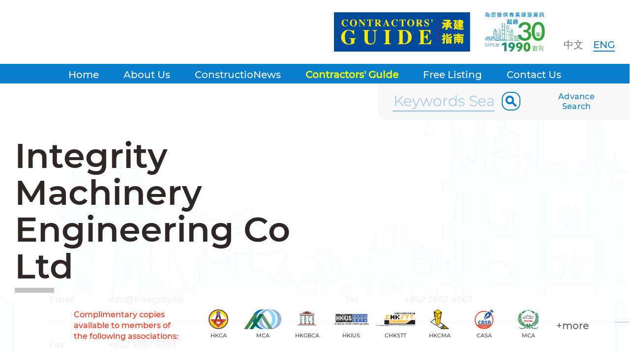

--- FILE ---
content_type: text/html; charset=UTF-8
request_url: https://constructionews.com.hk/eng/contractor_guide/company/538/Integrity%252BMachinery%252BEngineering%252BCo%252BLtd
body_size: 32494
content:
<html data-lang="eng">
<head>
<base href="/eng/" />
<title>ConstructioNews | Upfront Associate (HK) Limited </title>
<meta charset="utf-8" />
<meta name="viewport" content="width=device-width, initial-scale=1.0, minimum-scale=1.0, maximum-scale=1.0, user-scalable=no" />
<link href="/styles/styles.css?t=1768747131" rel="stylesheet">
<link href="/styles/searchbar.css?t=1768747131" rel="stylesheet">
<link href="/styles/nav.css?t=1768747131" rel="stylesheet">
<script src="/js/jquery-3.5.1.min.js"></script>
<script src="https://code.jquery.com/jquery-migrate-3.0.0.min.js"></script>
<script src="/js/jquery-ui.js"></script>
<link href="/js/jquery-ui.min.css" rel="stylesheet">
<script src="/js/function.js"></script>
<script src="https://cdnjs.cloudflare.com/ajax/libs/jquery-easing/1.4.1/jquery.easing.min.js"></script>

<link rel="preconnect" href="https://fonts.googleapis.com">
<link rel="preconnect" href="https://fonts.gstatic.com" crossorigin>
<link href="https://fonts.googleapis.com/css2?family=Noto+Sans:ital,wght@0,400;0,700;1,400;1,700&display=swap" rel="stylesheet">
<link href="https://fonts.googleapis.com/css2?family=Montserrat:wght@400;500&family=Noto+Sans:ital,wght@0,400;0,700;1,400;1,700&display=swap" rel="stylesheet">

</style>
</head>

<body class="langEN sec-CONTRACTORS">
<center>

<script>

var layeron = false;
$(document).on('click', '.btnLayerClose' , function() {
	$(this).closest('.layer').slideUp( "fast", function() {
		closeBACK();
		layeron = false;
		$('body').removeClass('layerOn');
		$(this).find('.btnLayerClose').remove();
		enableVPScale(false);
	});
});
function enableVPScale(enable = true){
	var viewport = $('meta[name="viewport"]');
	if(enable){
		if($(window).width() < 1024)
		viewport.attr("content", "width=device-width, initial-scale=1.0, minimum-scale=1.0, maximum-scale=2.0, user-scalable=yes"); 
	}else{
		viewport.attr("content", "width=device-width, initial-scale=1.0, minimum-scale=1.0, maximum-scale=1.0, user-scalable=no"); 
	}
}
function openLayer(ele,allowZoom=false){
	mode = ele.attr('data-colorMode');
	
	
	if(typeof mode === 'undefined') mode = 'default';
	openBACK(mode);
	ele.css('zIndex',$.maxZIndex()+1);
	
	ele.slideDown( "fast", function() {
		layeron = true;
		$('body').addClass('layerOn');
		$('.backlayer .btnLayerClose').clone().appendTo($(this).find('.maxw'));
	});
	
	if(allowZoom){
		enableVPScale(true);
	}
}
function openBACK(mode){
	$('.backlayer').css('zIndex',$.maxZIndex()+1);
	$('.backlayer').css('height',$(document).height() );
	$('.backlayer').attr('data-colorMode',mode);
	$('.backlayer').show();
}
function closeBACK(){
	$('.backlayer').hide();
	$('.backlayer').css('zIndex',0);
	$( ".backlayer").unbind( "click" );
}
/*
function getHighestIdx(){
	var maxZ = Math.max.apply(null,$.map($('body > *'), function(e,n){
           if($(e).css('position')=='absolute')
                return parseInt($(e).css('z-index'))||1 ;
           })
    );
	return maxZ;
} 
*/
//$(window).on('resize',initPage);
function scrollToEle(ele){
	$('html, body').animate({
		scrollTop: ($(ele).offset().top)
	},1500);
} 
function initPage(){
	/*set header fixed*/
	
	$('.body').css('padding-top',$('header').height());
	
	$('header').css('zIndex',$.maxZIndex()+1);
	
	$('.page-content-infoMENU').css('margin-top',$('.page-Content .secHeading').height());
	h = $('.page-Content .secHeading').height();
	
	if($('.page-Content .page-content-infoMENU.fullwMenu').height() > 0)
		h = h + $('.page-Content .page-content-infoMENU.fullwMenu').height();
	
	$('.page-content-info').css('padding-top',h);
	
}
$( document ).ready(function() {
	
	/*
	$('.ct-number').html(function () { 
		teltext = $(this).html();
		teltext = teltext.replace("+","");
		if(teltext.length > 9){
			console.log("number:"+teltext);
			telarr = teltext.split(' ');
			ctrycode = telarr[0];
			console.log("cty:"+ctrycode);
			return teltext.replace(ctrycode, "<span class='ct-countrycode'>"+ctrycode+"</span>");
		}else if(teltext.length > 3){
			return teltext;
		}else{
			return "";
		}
	});
	*/
	
	$('.ct-number').html(function () { 
		var teltext = $(this).html();
	
		var isCtyCodeExist = teltext.indexOf('+', 0);
		
		if(isCtyCodeExist >= 0){
			var telno = teltext.substring(isCtyCodeExist);
			console.log("number:"+telno);
			telarr = telno.split(' ');
			
				
			ctrycode = telarr[0];
			ctrycode = ctrycode.replace("+","");
			return teltext.replace("+"+ctrycode, "<span class='ct-countrycode'>"+ctrycode+"</span>");
			
			
		}
		
	});
	
	
	$('[data-enlarge="on"]').click(function(){
		imgpath = $(this).attr('src');
		$('#layerENLARGE img').attr('src',imgpath);
		openLayer($('#layerENLARGE'),true);
	});
	
	initPage();
});
$(document).click(function(e){
	if($(e.target).is('a')){
		return;
	}
	if( $(e.target).closest(".assignSubMenu").length > 0 ) {
			return false;
    }
	$('.assignSubMenu').remove();
});
</script>
	<div class="backlayer"><div class="btnLayerClose"></div></div>
	<div id="layerENLARGE" class="layer" data-colorMode="dark">
		<div class="maxw">
			<h1 class="secHeading noafter"></h1>
			<img border="0" align="top">
		</div>
	</div>
	<script>
$(document).click(function(e){
	if( $(e.target).closest("#sch_filterlist").length > 0 ) {
			return false;
    }
	clear_filterlist();
});
$(document).on('click', '#sch_filterlist', function(){	
  advSch_filterlist_update(this);
});

function isClickEnt(e){
	code = (e.keyCode ? e.keyCode : e.which);
	//on enter
	if (code == 13){
		return true;
	}
  	return false;
}
//select value
$("#sch_filterlist").click(function(){
	advSch_filterlist_update(this);
});
function advSch_filterlist_update(sel){
		txt = $(sel).find(":selected").text();
		console.log(txt);
		$( "#txtAdvCoName" ).val(txt);
		
		clear_filterlist();
}
function clear_filterlist(){
	currFIEER_arr = '';
	currFIEER_txt = '';
	$('#sch_filterlist').html('');
	$('#sch_filterlist').hide();
}
function loadKeyWordList(){
	console.log('loading 001');
	var dataURL = "";
	
	targetELE = $('.formAdvSearch #divAdvsch-inKEYWORDS #sch_filterlist');
	targetELE.html('');
	targetELE.css('top',$('#txtAdvCoName').height());
	targetELE.css('z-index',$.maxZIndex()+1);
	
	ptype = $('#radT').val();
	t = $('#txtAdvCoName').val();
	
	if(ptype == 'COMPANY'){
		dataURL = "/web/company.json.php";
	}else{
		dataURL = "/web/contractors_guide.json.php";
	}
	$.ajax({
		url: dataURL,
		type: 'get',
		data: {lang:'eng',ptype:ptype,startwith:t},
		dataType: 'json',
		success: function(jsondata){
			targetELE.show();
			
			$.each(jsondata.ITEMS,function(f,itemset){	
				var o = new Option(itemset.NAME_LANG, itemset.VALUE);
			//	$(o).attr('data-surl',itemset.PSEARCH_LIST);
				targetELE.append(o);
			});
			
		},
		error : function(){
			console.log('error in list code 001');
		}
	});
}
function loadAdvanceSearchList(ptype){
	var dataURL = "";
	if(ptype == 'TRADE'){
		dataURL = "/web/contractors_guide_trade.json.php";
	}else{
		dataURL = "/web/contractors_guide.json.php";
	}
	$.ajax({
		url: dataURL,
		type: 'get',
		data: {lang:'eng',ptype:ptype},
		dataType: 'json',
		success: function(jsondata){
			
			
			targetELE = $("#divAdvsch-inPTYPE[data-schvalue='"+jsondata.PTYPE+"']");
			
			$.each(jsondata.ITEMS,function(f,itemset){	
				var o = new Option(itemset.NAME_LANG, itemset.VALUE);
				$(o).attr('data-surl',itemset.PSEARCH_LIST);
				targetELE.find('select').append(o);
			});
			
			
			$('.formAdvSearch #divAdvsch-inPTYPE .btnSearch').click(function(){
				selELE = $(this).closest('#divAdvsch-inPTYPE').find('select').find(":selected");
				if(selELE.val() != ''){
					listURL = selELE.attr('data-surl');
					location.href = listURL;
				}
			});
			
		},
		error : function(){
			console.log('error');
		}
	});
	
	
}
$( document ).ready(function() {
	loadAdvanceSearchList('Equipment_Product');
	loadAdvanceSearchList('Material_Service');
	loadAdvanceSearchList('TRADE');
	
	$('.formAdvSearch #divAdvsch-inKEYWORDS .btnSearch').click(function(){
		keywords = $(this).closest('.schItem').find('#txtAdvCoName').val();
		listURL = "search/"+keywords+"?inType="+$(this).closest('.schItem').find('select').find(":selected").val();
		location.href = listURL;
	});
	$('.formAdvSearch #txtAdvCoName').keyup(function(e){
		loadKeyWordList();
	});
})
</script>
<style>
	#sch_filterlist{
		position:absolute;
		top:22px;
		left:0px;
		display:none;
		background-color:#ffffff;
		border:1px solid #cccccc;
		font-size:14px;
		line-height:20px;
		
	}
	#sch_filterlist option	{
		background-color:#ffffff;
	}
	</style>
	<div id="layerAdvSearch" class="layer">
		<div class="maxw">
			<h1 class="secHeading">Advanced Search</h1>
			<div class="formAdvSearch">
				<div class="schItems">
					<div class="schItem" id="divAdvsch-inKEYWORDS">
						<div style="position:relative">
						<input type="text" id="txtAdvCoName"  autocomplete="off" class="txtAdvCoName" placeholder="Search by Keywords">
						<select id="sch_filterlist" multiple="multiple">
							
						</select> 
						</div>
						<div class="item">
							<div class="advQTitle"><b>in </b></div>
							<select name="radT" id="radT">
								<option value="COMPANY">- Companies' Name -</option>
								<option value="Equipment_Product">- Equipment &amp; Products -</option>
								<option value="Material_Service">- Materials &amp; Services -</option>
							</select>
							<button class="btn1 btnSearch">SEARCH</button>
						</div>
					</div>
					<div id="divAdvsch-inPTYPE" data-schvalue="Equipment_Product">
						<div class="advQTitle">Find company(ies) from <b>Equipment & Products</b></div>
						<div class="item">
							<select id="nname">
								<option value="">- Please Select -</option>
							</select> 
							<button class="btn1 btnSearch">SEARCH</button>
						</div>
					</div>
					<div id="divAdvsch-inPTYPE" data-schvalue="Material_Service">
						<div class="advQTitle">Find company(ies) from <b>Materials & Services</b></div>
						<div class="item">
							<select id="nname">
							<option value="">- Please Select -</option>
							</select> 
							<button class="btn1 btnSearch">SEARCH</button>
						</div>
					</div>
					<div id="divAdvsch-inPTYPE" data-schvalue="TRADE">
						<div class="advQTitle">Find company(ies) from <b>Trade Name</b></div>      
						<div class="item">
							<input type="hidden" name="schType" value="TRADE">
							<select id="nname">
								<option value="">- Please Select -</option>
							</select> 
							<button class="btn1 btnSearch">SEARCH</button>
						</div>
					</div>
				</div>
			</div>
		</div>
	</div>	<script>
	var isBurgerOn = false;
	$(window).scroll(function() {
		//HEADER BURGER MODE
		var st = $(this).scrollTop();
		
		if (isBurgerOn){
			if (st < 100){
				$('body').removeClass('burgerOn');
				isBurgerOn = false;
			}
		}else if (st > 100){
			
			$('body').addClass('burgerOn');
			isBurgerOn = true;
		}
	});
	$( document ).ready(function() {
		$("header nav li").hover(function () {
			sectionName = $(this).attr('data-nav');
			
			currentOpenSection = $('.assignSubMenu').closest('li').attr('data-nav');
			if(sectionName != currentOpenSection){
					$('.assignSubMenu').remove();
			}
			
			m = $(this);
			subm = $('header .subm.menu-'+sectionName);
			
			if(subm.length > 0 && m.find('.assignSubMenu').length == 0){
				newm = m.prepend('<div class="assignSubMenu"><ul></ul></div>');
				subm.each(function( ) {
					newm.find('.assignSubMenu ul').append($( this ).clone());
				});
				$('.assignSubMenu').css('top',$(this).height()-2);
				$('.assignSubMenu').css('zIndex',$.maxZIndex()+1);
			}
		});
	});
	function showMENU(){
		if($('.backlayer').is(":hidden")){
			$('body').addClass('mMenuOn');
			openBACK();
			
			$('.backlayer').click(function () {
				showMENU();
			});
		}else{
			closeBACK();
			$('body').removeClass('mMenuOn');
		}
		
		$('.navm').css('zIndex',$.maxZIndex()+1);
		$('.navm').animate({
			width: "toggle"
		}, 500, function() {
			
		});
	}
	</script>
	<header>
		<div class="header">
			<div class="maxw">
				<div class="hlogo">
					<div class="logo-main">
							<a href="/eng/"><img src="/images/logo-constructionews.svg" border="0" align="top"></a>
							<div class="logo-guide-tablet"><img src="/images/img-contractors-guide_tablet.svg" border="0" align="top"></div>
					</div>
					<div class="logo-guide"><img src="/images/img-contractors-guide.svg" border="0" align="top"></div>
					<div class="logo-30yrs"><img src="/images/img-cns_30years.svg" border="0" align="top"></div> 
				</div>
				<div class="options" >
					<div class="opt-lang">
					<SPAN data-URL="chi" class="langTC ">中文</SPAN>
					<SPAN data-URL="eng" class="langEN  selected">ENG</SPAN>
					</div>
				</div>
				<div class="mmenubtn"></div>
				<script>
				$( document ).ready(function() {
					$('.opt-lang span').click(function() {
						console.log('changeLang');
						var currURL = window.location.href;   
												fmLang = 'constructionews.com.hk/eng/';
						toLang = 'constructionews.com.hk/'+$(this).attr('data-URL')+'/';
						goURL = currURL.replace(fmLang,toLang);
												location.href = goURL;
					});
					
					$(".mmenubtn").click(function () {
						showMENU();
					});
				}); 
				</script>
			</div>
		</div>
		<nav>
		<div class="idxbg"></div>
	 
	<div class="navmenu">
	<ul>
	<!--<li class="mlogo"><a href="/"><img src="/images/mainlogo_v1.png" border="0" align="top"></a></li>
	-->
		<li class="menu-Home " data-nav="Home"><a href="/"  >Home</a></li>
		
		<li class="menu-AboutUs " data-nav="AboutUs"><a href="about"  >About Us</a></li>
		
		<li class="menu-ConstructioNews " data-nav="ConstructioNews"><a href="news"  >ConstructioNews</a></li>
		
		<li class="menu-CONTRACTORS  selected" data-nav="CONTRACTORS"><a href="contractor_guide"  >Contractors' Guide</a></li>
		<li class="subm menu-CONTRACTORS "><a href="contractor_guide/Equipment_Product"  >Equipment & Products</a></li>
		<li class="subm menu-CONTRACTORS "><a href="contractor_guide/Material_Service"  >Materials & Services</a></li>
		
		<li class="menu-FREE_LISTING_REG " data-nav="FREE_LISTING_REG"><a href="free_listing"  >Free Listing</a></li>
		
		<li class="menu-CONTACT " data-nav="CONTACT"><a href="contact"  >Contact Us</a></li>
		
		</ul>	
	<style>
	.submItems{
		display:none;
	}
	</style>
	<script>
	</script>
	<ul class="submItems">
	</ul>
	</div>
	<div class="divAdvSearch">
<div class="quickInputBox">
	<div>	
			<input type="text" id="txtQuickSearch" placeholder="Keywords Search" autocomplete="off" >
			<button class="btnAdvSearchSubmit"></button>
	</div>	
	<button class="btnAdvSearchLink"> Advance<BR> Search</button>
</div>
<div class="quickFilterList">
	<div>
		<div class="quickSuggestItems">
			<div class="quickSuggestItem" data-QFilterList="COMPANY">
				<div class="quickItemsType">Company</div>
				<ul>
				</ul>
			</div>
						<div class="quickSuggestItem"  data-QFilterList="Equipment_Product">
				<div class="quickItemsType">Equipment & Products Index</div>
				<ul>
				</ul>
			</div> 
						<div class="quickSuggestItem"  data-QFilterList="Material_Service">
				<div class="quickItemsType">Materials & Services Index</div>
				<ul>
				</ul>
			</div> 
					</div>
	</div>
</div>
<script>
$(document).click(function(e){
	if($(e.target).is('a')){
		return;
	}
	if( $(e.target).closest(".divAdvSearch").length > 0 ) {
			return false;
    }
	
	clear_quickSuggestlist();
	
});
function clear_quickSuggestlist(){
	$(".quickSuggestItem ul").html('');
	$('.quickFilterList').hide();
	//$('.listing-index-list').show();
	
	//lastHeaderZINDEX = $('header').css('zIndex');
	//$('header').data('lastZidx',lastHeaderZINDEX)
	$('header').css('zIndex',$('header').attr('data-defaultZidx'));
}
$( document ).ready(function() {
	$('.btnAdvSearchLink').click(function() {
		openLayer($('#layerAdvSearch'));
	});
	$('.btnAdvSearchSubmit').click(function() {
		quickSearch();
	});
	
	$('#txtQuickSearch').keypress(function (e) {
		if (e.which == 13) {
			quickSearch();
			return false;    //<---- Add this line
		}
	});
	
	var isQuickSchTyping = false;
	//$('.quickInputBox #txtQuickSearch').keyup(function(e){
	$('.quickInputBox #txtQuickSearch').on('keyup',function(e){ 	
		if(!isQuickSchTyping) {
		   v = $(this).val();
			if(v.length >= 2){
				loadSuggestList('COMPANY',v);
								loadSuggestList('Equipment_Product',v);
								loadSuggestList('Material_Service',v);
								$('.quickFilterList').fadeIn();
			}else{
				
				clear_quickSuggestlist();
			}
		}
	});
	$('.quickInputBox #txtQuickSearch').on('compositionstart',function(e){  
		isQuickSchTyping = true;
	});
	$('.quickInputBox #txtQuickSearch').on('compositionend',function(e){   
		isQuickSchTyping = false;
		v = $(this).val();
		loadSuggestList('COMPANY',v); 
				loadSuggestList('Equipment_Product',v);
				loadSuggestList('Material_Service',v);
				$('.quickFilterList').show();
	});
});
function quickSearch(){
	keywords = $("#txtQuickSearch").val();
	if(keywords!=""){
		listURL = "search/"+keywords+"?inType=COMPANY";
		location.href = listURL;
	}
}
function loadSuggestList(ptype,t){
	
	var dataURL = "";
	
	$(".quickSuggestItem ul").html('');
//	$(".quickFilterList").css('top',$('.quickInputBox').height()); 
	$('.quickFilterList').css('zIndex',$.maxZIndex()+1);

	if(ptype == 'COMPANY'){
		dataURL = "/web/company.json.php";
	}else{
		dataURL = "/web/contractors_guide.json.php";
	}
	$.ajax({
		url: dataURL,
		type: 'get',
		data: {lang:'eng',ptype:ptype,keywords_suggest:t,maxitem:10},
		dataType: 'json',
		success: function(jsondata){
			
			
			if (typeof $('header').attr('data-defaultZidx') === "undefined") {
				$('header').attr('data-defaultZidx',$('header').css('zIndex'));
			}
			
			$('header').css('zIndex',$.maxZIndex()+1);
			
			targetELE = $(".quickSuggestItem[data-QFilterList='"+jsondata.PTYPE+"'] ul");
			targetELE.html('');
			
			resultURL = '';
			/*
			if(jsondata.ITEMS.length > 2){
				$('.listing-index-list').hide();
			}
			*/
			$.each(jsondata.ITEMS,function(f,itemset){	
				if(jsondata.PTYPE == 'COMPANY'){
					resultURL = itemset.PROFILE_URL;
				}else{
					resultURL = itemset.PSEARCH_LIST;
				}
				targetELE.append('<li><a href="'+resultURL+'">'+itemset.NAME_LANG+'</a></li>');
			});
			
		},
		error : function(){
			console.log('error in list code 001');
		}
	});
}
</script>
</div>	</nav>
	</header>
	<div class="navm">
		<div class="opt-lang">
			<SPAN data-URL="chi" class="langTC ">中文</SPAN>
			<SPAN data-URL="eng" class="langEN  selected">ENG</SPAN>
		</div> 
		<ul>
				<li class="menu-Home " data-nav="Home"><a href="/"  >Home</a></li>
				
				<li class="menu-AboutUs " data-nav="AboutUs"><a href="about"  >About Us</a></li>
				
				<li class="menu-ConstructioNews " data-nav="ConstructioNews"><a href="news"  >ConstructioNews</a></li>
				
				<li class="menu-CONTRACTORS  selected" data-nav="CONTRACTORS"><a href="contractor_guide"  >Contractors' Guide</a></li>
				<li class="subm menu-CONTRACTORS "><a href="contractor_guide/Equipment_Product"  >Equipment & Products</a></li>
				<li class="subm menu-CONTRACTORS "><a href="contractor_guide/Material_Service"  >Materials & Services</a></li>
				
				<li class="menu-FREE_LISTING_REG " data-nav="FREE_LISTING_REG"><a href="free_listing"  >Free Listing</a></li>
				
				<li class="menu-CONTACT " data-nav="CONTACT"><a href="contact"  >Contact Us</a></li>
				
				</ul>

		<ul class="ftmenu">
			<li><a href="/eng/disclaimer">Disclaimer</a>			</li>
			<li>	<a href="/eng/privacy_policy">Privacy Policy</a></li>
		</ul>
		
		<div id="assoc-footer" class="assocfooter maxw" >
		<div> 
			
			<div class="title"><span>Complimentary copies available to members of the following associations:</span></div>
			<div class="logos">
			
							<div class="assoc-item">
						<a href="#">
						<div><img src="/uploads/associations/HKCA-v2.svg" border="0" align="top"></div>
						<span>HKCA</span></a>
				
				</div>
							<div class="assoc-item">
						<a href="#">
						<div><img src="/uploads/associations/MCA-v2.svg" border="0" align="top"></div>
						<span>MCA</span></a>
				
				</div>
							<div class="assoc-item">
						<a href="#">
						<div><img src="/uploads/associations/HKGBCA-v2.svg" border="0" align="top"></div>
						<span>HKGBCA</span></a>
				
				</div>
							<div class="assoc-item">
						<a href="#">
						<div><img src="/uploads/associations/HKIUS-v2.svg" border="0" align="top"></div>
						<span>HKIUS</span></a>
				
				</div>
							<div class="assoc-item">
						<a href="#">
						<div><img src="/uploads/associations/CHKSTT-v2.svg" border="0" align="top"></div>
						<span>CHKSTT</span></a>
				
				</div>
							<div class="assoc-item">
						<a href="#">
						<div><img src="/uploads/associations/HKCMA.svg" border="0" align="top"></div>
						<span>HKCMA</span></a>
				
				</div>
							<div class="assoc-item">
						<a href="#">
						<div><img src="/uploads/associations/CASA.svg" border="0" align="top"></div>
						<span>CASA</span></a>
				
				</div>
							<div class="assoc-item">
						<a href="#">
						<div><img src="/uploads/associations/HKCMA-Machinery.svg" border="0" align="top"></div>
						<span>MCA</span></a>
				
				</div>
							<div class="btn" onclick="openLayer($('#layerAssocList'));">+more</div>
			</div>
		</div>
	</div>	</div>
	
	<div class="body"><link rel="stylesheet" href="https://unpkg.com/swiper/swiper-bundle.css">
<link rel="stylesheet" href="https://unpkg.com/swiper/swiper-bundle.min.css">
<script src="https://unpkg.com/swiper/swiper-bundle.js"></script>
<script src="https://unpkg.com/swiper/swiper-bundle.min.js"></script>
<link rel="stylesheet" href="/styles/profile.css?time=1768747131">

<div class="section-PROFILE page-Content">
	<div class="maxw">
	<h1 class="secHeading">Integrity Machinery Engineering Co Ltd</h1>
	</div>
	<div class="page-content-info">
		<div class="page-content-infoinner">
						
				<section class="maxw">
					<div class="co_profile columnMode">
																		<div class="coprof-email"><span>Email</span>		<span>
						<a href="mailto:info@integrity.hk">info@integrity.hk</a>
												
						</span></div>
																		
												<div class="coprof-tel ">
								
								<span>Tel</span>
								<span><ul>
																<li  class="ct-number"><span class='ct-countrycode'>852</span>2692 4567</li>
														</ul></span>
						</div>
																		<div class="coprof-fax ">
								<span>Fax</span>
								<span><ul>
																<li  class="ct-number"><span class='ct-countrycode'>852</span>2757 5283</li>
														</ul></span>
						</div>
																														
											</div>
										<div style="clear:both;"></div>
									</section>
			
												<section class="data_products on">
					<div class="maxw">
						<div class="section-heading">Equipment & Products							<div class="section-status"></div>
						</div>
						<div class="data-items">
													<div class="data-item" data-info-pid="Container Handling Equipment">
								<div class="prdName"><span><!--Product Name-->&nbsp; </span>Container Handling Equipment</div>
								
								<div class="tradeName">
								<span>Trade Name</span></div> 
							</div>
													<div class="data-item" data-info-pid="Forklifts">
								<div class="prdName"><span><!--Product Name-->&nbsp; </span>Forklifts</div>
								
								<div class="tradeName">
								<span>Trade Name</span></div> 
							</div>
													<div class="data-item" data-info-pid="Loaders">
								<div class="prdName"><span><!--Product Name-->&nbsp; </span>Loaders</div>
								
								<div class="tradeName">
								<span>Trade Name</span></div> 
							</div>
													<div class="data-item" data-info-pid="Marine Construction Equipment">
								<div class="prdName"><span><!--Product Name-->&nbsp; </span>Marine Construction Equipment</div>
								
								<div class="tradeName">
								<span>Trade Name</span></div> 
							</div>
													<div class="data-item" data-info-pid="Spare Parts (Equipment/Plants)">
								<div class="prdName"><span><!--Product Name-->&nbsp; </span>Spare Parts (Equipment/Plants)</div>
								
								<div class="tradeName">
								<span>Trade Name</span></div> 
							</div>
							
						</div>
					</div>
				</section>
					
				<script>
				$( document ).ready(function() {
					$(window).scroll(function() {
						var st = $(this).scrollTop();
						if (st >= 10){
							$('.page-content-infoinner:not(.enabledBG)').addClass('enabledBG');
						}else{
							$('.page-content-infoinner.enabledBG').removeClass('enabledBG');
						}
					});
					$('.section-status').click(function(){
						s =  $(this).closest('section');
						 s.find('.data-items').slideToggle(function() {
								if(s.hasClass('off'))
									s.addClass('on').removeClass('off');
								else s.addClass('off').removeClass('on');
						});
					});
				});
				</script>
						</div>
	</div>
</div>
<script>
$( document ).ready(function() {
	
});
</script>
	<link rel="stylesheet" href="/styles/footer.css?time=1768747131">
	<footer>
		<div class="footermenu">
			<div class="maxw">
			<section>
				<div class="about">ConstructioNews was firstly launched in 1990 and is the only bilingual construction newsletter specially designed for builders and contractors in Hong Kong, China and Macau.
<BR><BR>
The publication is bilingual in Chinese and English. It is a free publication to the construction professionals, contractors, subcontractors, specialist contractors, consultants, government officials and town planners.</div>
			</section>
			<section class="RHS">
				<ul>
								<li class="menu-Home" data-nav="Home"><a href="/"  >Home</a>
													</li>
								<li class="menu-AboutUs" data-nav="AboutUs"><a href="about"  >About Us</a>
													</li>
								<li class="menu-ConstructioNews" data-nav="ConstructioNews"><a href="news"  >ConstructioNews</a>
									</ul><ul>				</li>
								<li class="menu-CONTRACTORS" data-nav="CONTRACTORS"><a href="contractor_guide"  >Contractors' Guide</a>
											<ul class="subm" >
												<li class="menu-CONTRACTORS "><a href="contractor_guide/Equipment_Product"  >Equipment & Products</a></li>
												<li class="menu-CONTRACTORS "><a href="contractor_guide/Material_Service"  >Materials & Services</a></li>
												</ul>
													</li>
								<li class="menu-FREE_LISTING_REG" data-nav="FREE_LISTING_REG"><a href="free_listing"  >Free Listing</a>
													</li>
								<li class="menu-CONTACT" data-nav="CONTACT"><a href="contact"  >Contact Us</a>
													</li>
								</ul>
			</section>
			<div style="clear:both"></div>
			</div>
		</div>
		<div class="tnc">
			<div class="maxw">
				<div class="tnc-link">
				<a href="/eng/disclaimer">Disclaimer</a>
				<a href="/eng/privacy_policy">Privacy Policy</a>
				</div>
				
				<div class="copyright">Copyright © 2026 Upfront Associate (HK) Limited.<BR> All Rights Reserved.</div>
				<div style="clear:both"></div>
			</div>
		</div>
		
	</footer>
	
	
	<div id="assoc-footer" class="assocfooter maxw" >
		<div> 
			
			<div class="title"><span>Complimentary copies available to members of the following associations:</span></div>
			<div class="logos">
			
							<div class="assoc-item">
						<a href="#">
						<div><img src="/uploads/associations/HKCA-v2.svg" border="0" align="top"></div>
						<span>HKCA</span></a>
				
				</div>
							<div class="assoc-item">
						<a href="#">
						<div><img src="/uploads/associations/MCA-v2.svg" border="0" align="top"></div>
						<span>MCA</span></a>
				
				</div>
							<div class="assoc-item">
						<a href="#">
						<div><img src="/uploads/associations/HKGBCA-v2.svg" border="0" align="top"></div>
						<span>HKGBCA</span></a>
				
				</div>
							<div class="assoc-item">
						<a href="#">
						<div><img src="/uploads/associations/HKIUS-v2.svg" border="0" align="top"></div>
						<span>HKIUS</span></a>
				
				</div>
							<div class="assoc-item">
						<a href="#">
						<div><img src="/uploads/associations/CHKSTT-v2.svg" border="0" align="top"></div>
						<span>CHKSTT</span></a>
				
				</div>
							<div class="assoc-item">
						<a href="#">
						<div><img src="/uploads/associations/HKCMA.svg" border="0" align="top"></div>
						<span>HKCMA</span></a>
				
				</div>
							<div class="assoc-item">
						<a href="#">
						<div><img src="/uploads/associations/CASA.svg" border="0" align="top"></div>
						<span>CASA</span></a>
				
				</div>
							<div class="assoc-item">
						<a href="#">
						<div><img src="/uploads/associations/HKCMA-Machinery.svg" border="0" align="top"></div>
						<span>MCA</span></a>
				
				</div>
							<div class="btn" onclick="openLayer($('#layerAssocList'));">+more</div>
			</div>
		</div>
	</div>	<div id="layerAssocList" class="layer">
		<div class="maxw">
			<h1 class="secHeading noafter"></h1> 
			<p class="intro">Complimentary copies available to members of the following associations:</p> 
			<div class="LayerContent">
				<div class="logos">
									<div><div class="alogo"><img src="/uploads/associations/HKCA-v2.svg" border="0" align="top"></div>
					<span>The Hong Kong Construction Association</span></div>
									<div><div class="alogo"><img src="/uploads/associations/MCA-v2.svg" border="0" align="top"></div>
					<span>Macau Coustruction Association</span></div>
									<div><div class="alogo"><img src="/uploads/associations/HKGBCA-v2.svg" border="0" align="top"></div>
					<span>Hong Kong General Building Contractors Association</span></div>
									<div><div class="alogo"><img src="/uploads/associations/HKIUS-v2.svg" border="0" align="top"></div>
					<span>Hong Kong Institute of Utility Specialists</span></div>
									<div><div class="alogo"><img src="/uploads/associations/CHKSTT-v2.svg" border="0" align="top"></div>
					<span>China Hongkong Society for Trenchless Technology Association</span></div>
									<div><div class="alogo"><img src="/uploads/associations/HKCMA.svg" border="0" align="top"></div>
					<span>Hong Kong Construction Materials Association Limited</span></div>
									<div><div class="alogo"><img src="/uploads/associations/CASA.svg" border="0" align="top"></div>
					<span>Contractor's Authorised Signatory Association</span></div>
									<div><div class="alogo"><img src="/uploads/associations/HKCMA-Machinery.svg" border="0" align="top"></div>
					<span>Hong Kong Construction Machinery Association</span></div>
				 
				</div>
			</div>
		</div>
	</div>
	</div><!--END divBODY-->
</center>
<div class="btnBack2Top"></div>

<script>
var lastScrollTop = 0;
var isBackToTopOn = false;
var isAssocEleOn = true;
$(window).on('resize',setAssocEle);
$(window).on('ready',setAssocEle);
function setAssocEle(){
	$('body:not(.mMenuOn)').find('div:not(.navm) #assoc-footer').css('bottom',0);
	$('body:not(.mMenuOn)').find('div:not(.navm) #assoc-footer').css('top','unset');
}
$(window).scroll(function() {
	
	if( $('.mmenubtn:hidden').length > 0){
		var st = $(this).scrollTop();
		if (isAssocEleOn){
			if (st > lastScrollTop){
				$('body:not(.mMenuOn)').find('div:not(.navm) #assoc-footer').hide();
				isAssocEleOn = false;
				console.log('off assoc');
			}
		}else if (st < lastScrollTop){
				$('body:not(.mMenuOn)').find('div:not(.navm) #assoc-footer:hidden').css('z-index',$.maxZIndex()+1);
				$('body:not(.mMenuOn)').find('div:not(.navm) #assoc-footer:hidden').stop(true, true).fadeIn();
				
				isAssocEleOn = true;
				console.log('on assoc');
		}
		
		lastScrollTop = st;
	}
	
	//BACK TO TOP
	if (isBackToTopOn){
		if (st < 100){
			$('.btnBack2top').hide();   
			isBackToTopOn = false;
		}
	}else if (st > 100){
		
		$('.btnBack2top:hidden').stop(true, true).fadeIn();
		isBackToTopOn = true;
	}
});
$( document ).ready(function() {
	$(".btnBack2Top").click(function () {
	   $("html, body").animate({scrollTop: 0}, 500);
	});
	
	$('body:not(.mMenuOn)').find('div:not(.navm) #assoc-footer').css('z-index',$.maxZIndex()+1);
});
</script>
<script>
  (function(i,s,o,g,r,a,m){i['GoogleAnalyticsObject']=r;i[r]=i[r]||function(){
  (i[r].q=i[r].q||[]).push(arguments)},i[r].l=1*new Date();a=s.createElement(o),
  m=s.getElementsByTagName(o)[0];a.async=1;a.src=g;m.parentNode.insertBefore(a,m)
  })(window,document,'script','//www.google-analytics.com/analytics.js','ga');

  ga('create', 'UA-57271119-1', 'auto');
  ga('send', 'pageview');

</script>
</body>
</html> 

--- FILE ---
content_type: text/html; charset=UTF-8
request_url: https://constructionews.com.hk/web/contractors_guide.json.php?lang=eng&ptype=Equipment_Product
body_size: 335063
content:
{"pdt_id":"142","prd_idx":"85","name_eng_old":"85. Working platforms","name_eng":"Working Platforms","name_chi_old":"85. \u00a4u\u00a7@\u00a5x","name_chi":"\u5de5\u4f5c\u53f0","type":"Equipment_Product","status":"activate","date1":"2009-05-06 14:48:27","is_active":"1","is_deleted":"0","deleted_by":null,"deleted_datetime":null,"log_key_my":null,"log_key_ref":null,"PD_NAME":"Working Platforms","NOIDKEY_PRD_Name_en":"Working Platforms","NOIDKEY_PRD_Name_tc":"\u5de5\u4f5c\u53f0","NOIDKEY_PRD_Type":"Equipment_Product","NOIDKEY_ROW_status":"1","ITEMS":[{"pdt_id":"1268","prd_idx":"0","name_eng_old":null,"name_eng":" I-Vision  Anti-Collision Warning System","name_chi_old":null,"name_chi":"\u9df9\u7db2\u9632\u649e\u9810\u8b66\u7cfb\u7d71","type":"Equipment_Product","status":null,"date1":null,"is_active":"1","is_deleted":"0","deleted_by":null,"deleted_datetime":null,"log_key_my":null,"log_key_ref":null,"PD_NAME":" I-Vision  Anti-Collision Warning System","PRD_Name_en":" I-Vision  Anti-Collision Warning System","PRD_Name_tc":"\u9df9\u7db2\u9632\u649e\u9810\u8b66\u7cfb\u7d71","PRD_Type":"Equipment & Product","statusCode":"PUBLISHED","NAME_LANG":" I-Vision  Anti-Collision Warning System","PRD_INDEX":"Other","row_statusCode":"PUBLISHED","PSEARCH_LIST":"\/eng\/contractor_guide\/Equipment_Product\/1268\/%252BI-Vision%252B%252BAnti-Collision%252BWarning%252BSystem","VALUE":"1268"},{"pdt_id":"1269","prd_idx":"0","name_eng_old":null,"name_eng":" I-Vision  Manholes Management System","name_chi_old":null,"name_chi":"\u9df9\u7db2\u6c99\u4e95\u7ba1\u7406\u7cfb\u7d71","type":"Equipment_Product","status":null,"date1":null,"is_active":"1","is_deleted":"0","deleted_by":null,"deleted_datetime":null,"log_key_my":null,"log_key_ref":null,"PD_NAME":" I-Vision  Manholes Management System","PRD_Name_en":" I-Vision  Manholes Management System","PRD_Name_tc":"\u9df9\u7db2\u6c99\u4e95\u7ba1\u7406\u7cfb\u7d71","PRD_Type":"Equipment & Product","statusCode":"PUBLISHED","NAME_LANG":" I-Vision  Manholes Management System","PRD_INDEX":"Other","row_statusCode":"PUBLISHED","PSEARCH_LIST":"\/eng\/contractor_guide\/Equipment_Product\/1269\/%252BI-Vision%252B%252BManholes%252BManagement%252BSystem","VALUE":"1269"},{"pdt_id":"1270","prd_idx":"0","name_eng_old":null,"name_eng":" I-Vision Mobile Machinery Security","name_chi_old":null,"name_chi":"\u9df9\u7db2\u79fb\u52d5\u5f0f\u6a5f\u68b0\u4fdd\u5b89","type":"Equipment_Product","status":null,"date1":null,"is_active":"1","is_deleted":"0","deleted_by":null,"deleted_datetime":null,"log_key_my":null,"log_key_ref":null,"PD_NAME":" I-Vision Mobile Machinery Security","PRD_Name_en":" I-Vision Mobile Machinery Security","PRD_Name_tc":"\u9df9\u7db2\u79fb\u52d5\u5f0f\u6a5f\u68b0\u4fdd\u5b89","PRD_Type":"Equipment & Product","statusCode":"PUBLISHED","NAME_LANG":" I-Vision Mobile Machinery Security","PRD_INDEX":"Other","row_statusCode":"PUBLISHED","PSEARCH_LIST":"\/eng\/contractor_guide\/Equipment_Product\/1270\/%252BI-Vision%252BMobile%252BMachinery%252BSecurity","VALUE":"1270"},{"pdt_id":"1026","prd_idx":"0","name_eng_old":"","name_eng":"Abrasive Mop Wheels","name_chi_old":"","name_chi":"\u5343\u8449\u8f2a","type":"Equipment_Product","status":"activate","date1":"2019-03-07 10:27:30","is_active":"1","is_deleted":"0","deleted_by":null,"deleted_datetime":null,"log_key_my":null,"log_key_ref":null,"PD_NAME":"Abrasive Mop Wheels","PRD_Name_en":"Abrasive Mop Wheels","PRD_Name_tc":"\u5343\u8449\u8f2a","PRD_Type":"Equipment & Product","statusCode":"PUBLISHED","NAME_LANG":"Abrasive Mop Wheels","PRD_INDEX":"Other","row_statusCode":"PUBLISHED","PSEARCH_LIST":"\/eng\/contractor_guide\/Equipment_Product\/1026\/Abrasive%252BMop%252BWheels","VALUE":"1026"},{"pdt_id":"331","prd_idx":"0","name_eng_old":"","name_eng":"Abrasive Resistant Rubber","name_chi_old":"","name_chi":"Abrasive Resistant Rubber","type":"Equipment_Product","status":"activate","date1":"2015-01-13 09:59:14","is_active":"1","is_deleted":"0","deleted_by":null,"deleted_datetime":null,"log_key_my":null,"log_key_ref":null,"PD_NAME":"Abrasive Resistant Rubber","PRD_Name_en":"Abrasive Resistant Rubber","PRD_Name_tc":"Abrasive Resistant Rubber","PRD_Type":"Equipment & Product","statusCode":"PUBLISHED","NAME_LANG":"Abrasive Resistant Rubber","PRD_INDEX":"Other","row_statusCode":"PUBLISHED","PSEARCH_LIST":"\/eng\/contractor_guide\/Equipment_Product\/331\/Abrasive%252BResistant%252BRubber","VALUE":"331"},{"pdt_id":"385","prd_idx":"0","name_eng_old":"","name_eng":"Acoustic Camera","name_chi_old":"","name_chi":"\u8072\u6ce2\u63a2\u6e2c\u5668","type":"Equipment_Product","status":"activate","date1":"2015-01-22 15:10:25","is_active":"1","is_deleted":"0","deleted_by":null,"deleted_datetime":null,"log_key_my":null,"log_key_ref":null,"PD_NAME":"Acoustic Camera","PRD_Name_en":"Acoustic Camera","PRD_Name_tc":"\u8072\u6ce2\u63a2\u6e2c\u5668","PRD_Type":"Equipment & Product","statusCode":"PUBLISHED","NAME_LANG":"Acoustic Camera","PRD_INDEX":"Other","row_statusCode":"PUBLISHED","PSEARCH_LIST":"\/eng\/contractor_guide\/Equipment_Product\/385\/Acoustic%252BCamera","VALUE":"385"},{"pdt_id":"1345","prd_idx":"0","name_eng_old":null,"name_eng":"AI-Lift","name_chi_old":null,"name_chi":"\u5929\u79e44S\u76e3\u5bdf\u7cfb\u7d71","type":"Equipment_Product","status":null,"date1":null,"is_active":"1","is_deleted":"0","deleted_by":null,"deleted_datetime":null,"log_key_my":null,"log_key_ref":null,"PD_NAME":"AI-Lift","PRD_Name_en":"AI-Lift","PRD_Name_tc":"\u5929\u79e44S\u76e3\u5bdf\u7cfb\u7d71","PRD_Type":"Equipment & Product","statusCode":"PUBLISHED","NAME_LANG":"AI-Lift","PRD_INDEX":"Other","row_statusCode":"PUBLISHED","PSEARCH_LIST":"\/eng\/contractor_guide\/Equipment_Product\/1345\/AI-Lift","VALUE":"1345"},{"pdt_id":"1254","prd_idx":"0","name_eng_old":null,"name_eng":"Air &amp; Dirt Separator","name_chi_old":null,"name_chi":"Air &amp; Dirt Separator","type":"Equipment_Product","status":null,"date1":null,"is_active":"1","is_deleted":"0","deleted_by":null,"deleted_datetime":null,"log_key_my":null,"log_key_ref":null,"PD_NAME":"Air &amp; Dirt Separator","PRD_Name_en":"Air &amp; Dirt Separator","PRD_Name_tc":"Air &amp; Dirt Separator","PRD_Type":"Equipment & Product","statusCode":"PUBLISHED","NAME_LANG":"Air & Dirt Separator","PRD_INDEX":"Other","row_statusCode":"PUBLISHED","PSEARCH_LIST":"\/eng\/contractor_guide\/Equipment_Product\/1254\/Air%252B%2526amp%253B%252BDirt%252BSeparator","VALUE":"1254"},{"pdt_id":"918","prd_idx":"0","name_eng_old":"","name_eng":"Aluminium Winch Stacker","name_chi_old":"","name_chi":"\u624b\u52d5\u5806\u9ad8\u8eca","type":"Equipment_Product","status":"activate","date1":"2016-11-08 15:33:42","is_active":"1","is_deleted":"0","deleted_by":null,"deleted_datetime":null,"log_key_my":null,"log_key_ref":null,"PD_NAME":"Aluminium Winch Stacker","PRD_Name_en":"Aluminium Winch Stacker","PRD_Name_tc":"\u624b\u52d5\u5806\u9ad8\u8eca","PRD_Type":"Equipment & Product","statusCode":"PUBLISHED","NAME_LANG":"Aluminium Winch Stacker","PRD_INDEX":"Other","row_statusCode":"PUBLISHED","PSEARCH_LIST":"\/eng\/contractor_guide\/Equipment_Product\/918\/Aluminium%252BWinch%252BStacker","VALUE":"918"},{"pdt_id":"57","prd_idx":"1","name_eng_old":"1. Anchors \/ Fasterners","name_eng":"Anchors \/ Fasterners","name_chi_old":"1. \u00c1\u00e3\u00ae\u00ea\/\u00a5\u00b4\u00b0v\u00a4u\u00a8\u00e3","name_chi":"\u9328\u6813\/\u6253\u91d8\u5de5\u5177","type":"Equipment_Product","status":"activate","date1":"2009-05-04 10:55:37","is_active":"1","is_deleted":"0","deleted_by":null,"deleted_datetime":null,"log_key_my":null,"log_key_ref":null,"PD_NAME":"Anchors \/ Fasterners","PRD_Name_en":"Anchors \/ Fasterners","PRD_Name_tc":"\u9328\u6813\/\u6253\u91d8\u5de5\u5177","PRD_Type":"Equipment & Product","statusCode":"PUBLISHED","NAME_LANG":"Anchors \/ Fasterners","PRD_INDEX":"1","row_statusCode":"PUBLISHED","PSEARCH_LIST":"\/eng\/contractor_guide\/Equipment_Product\/57\/Anchors%252B%252F%252BFasterners","VALUE":"57"},{"pdt_id":"278","prd_idx":"0","name_eng_old":"","name_eng":"Anemometer","name_chi_old":"","name_chi":"Anemometer","type":"Equipment_Product","status":"activate","date1":"2015-01-13 09:37:25","is_active":"1","is_deleted":"0","deleted_by":null,"deleted_datetime":null,"log_key_my":null,"log_key_ref":null,"PD_NAME":"Anemometer","PRD_Name_en":"Anemometer","PRD_Name_tc":"Anemometer","PRD_Type":"Equipment & Product","statusCode":"PUBLISHED","NAME_LANG":"Anemometer","PRD_INDEX":"Other","row_statusCode":"PUBLISHED","PSEARCH_LIST":"\/eng\/contractor_guide\/Equipment_Product\/278\/Anemometer","VALUE":"278"},{"pdt_id":"1066","prd_idx":"0","name_eng_old":"","name_eng":"Anti-High Wind Series","name_chi_old":"","name_chi":"Anti-High Wind Series","type":"Equipment_Product","status":"activate","date1":"2019-10-10 12:46:31","is_active":"1","is_deleted":"0","deleted_by":null,"deleted_datetime":null,"log_key_my":null,"log_key_ref":null,"PD_NAME":"Anti-High Wind Series","PRD_Name_en":"Anti-High Wind Series","PRD_Name_tc":"Anti-High Wind Series","PRD_Type":"Equipment & Product","statusCode":"PUBLISHED","NAME_LANG":"Anti-High Wind Series","PRD_INDEX":"Other","row_statusCode":"PUBLISHED","PSEARCH_LIST":"\/eng\/contractor_guide\/Equipment_Product\/1066\/Anti-High%252BWind%252BSeries","VALUE":"1066"},{"pdt_id":"908","prd_idx":"0","name_eng_old":"","name_eng":"Antiseptic Green Tree Cabinet Flower Groove","name_chi_old":"","name_chi":"\u9632\u8150\u74b0\u4fdd\u6a39\u67dc\u82b1\u69fd","type":"Equipment_Product","status":"activate","date1":"2016-10-24 10:41:40","is_active":"1","is_deleted":"0","deleted_by":null,"deleted_datetime":null,"log_key_my":null,"log_key_ref":null,"PD_NAME":"Antiseptic Green Tree Cabinet Flower Groove","PRD_Name_en":"Antiseptic Green Tree Cabinet Flower Groove","PRD_Name_tc":"\u9632\u8150\u74b0\u4fdd\u6a39\u67dc\u82b1\u69fd","PRD_Type":"Equipment & Product","statusCode":"PUBLISHED","NAME_LANG":"Antiseptic Green Tree Cabinet Flower Groove","PRD_INDEX":"Other","row_statusCode":"PUBLISHED","PSEARCH_LIST":"\/eng\/contractor_guide\/Equipment_Product\/908\/Antiseptic%252BGreen%252BTree%252BCabinet%252BFlower%252BGroove","VALUE":"908"},{"pdt_id":"393","prd_idx":"0","name_eng_old":"","name_eng":"APL Load Indicator","name_chi_old":"","name_chi":"APL Load Indicator","type":"Equipment_Product","status":"activate","date1":"2015-01-22 15:14:05","is_active":"1","is_deleted":"0","deleted_by":null,"deleted_datetime":null,"log_key_my":null,"log_key_ref":null,"PD_NAME":"APL Load Indicator","PRD_Name_en":"APL Load Indicator","PRD_Name_tc":"APL Load Indicator","PRD_Type":"Equipment & Product","statusCode":"PUBLISHED","NAME_LANG":"APL Load Indicator","PRD_INDEX":"Other","row_statusCode":"PUBLISHED","PSEARCH_LIST":"\/eng\/contractor_guide\/Equipment_Product\/393\/APL%252BLoad%252BIndicator","VALUE":"393"},{"pdt_id":"60","prd_idx":"3","name_eng_old":"3. Asphalt batching plants","name_eng":"Asphalt Batching Plants","name_chi_old":"3. \u00c3w\u00abC\u00c5\u00cd\u00a9\u00d5\u00be\u00f7","name_chi":"\u701d\u9752\u652a\u62cc\u6a5f","type":"Equipment_Product","status":"activate","date1":"2009-05-06 10:10:56","is_active":"1","is_deleted":"0","deleted_by":null,"deleted_datetime":null,"log_key_my":null,"log_key_ref":null,"PD_NAME":"Asphalt Batching Plants","PRD_Name_en":"Asphalt Batching Plants","PRD_Name_tc":"\u701d\u9752\u652a\u62cc\u6a5f","PRD_Type":"Equipment & Product","statusCode":"PUBLISHED","NAME_LANG":"Asphalt Batching Plants","PRD_INDEX":"3","row_statusCode":"PUBLISHED","PSEARCH_LIST":"\/eng\/contractor_guide\/Equipment_Product\/60\/Asphalt%252BBatching%252BPlants","VALUE":"60"},{"pdt_id":"456","prd_idx":"0","name_eng_old":"","name_eng":"Asphalt Density Checking Equipment","name_chi_old":"","name_chi":"\u701d\u6e05\u5bc6\u5ea6\u6e2c\u91cf\u5100","type":"Equipment_Product","status":"activate","date1":"2015-01-22 15:37:31","is_active":"1","is_deleted":"0","deleted_by":null,"deleted_datetime":null,"log_key_my":null,"log_key_ref":null,"PD_NAME":"Asphalt Density Checking Equipment","PRD_Name_en":"Asphalt Density Checking Equipment","PRD_Name_tc":"\u701d\u6e05\u5bc6\u5ea6\u6e2c\u91cf\u5100","PRD_Type":"Equipment & Product","statusCode":"PUBLISHED","NAME_LANG":"Asphalt Density Checking Equipment","PRD_INDEX":"Other","row_statusCode":"PUBLISHED","PSEARCH_LIST":"\/eng\/contractor_guide\/Equipment_Product\/456\/Asphalt%252BDensity%252BChecking%252BEquipment","VALUE":"456"},{"pdt_id":"59","prd_idx":"2","name_eng_old":"2. Asphalt finishers","name_eng":"Asphalt Finishers","name_chi_old":"2. \u00c3w\u00abC\u00ad\u00d7\u00be\u00e3\u00be\u00f7","name_chi":"\u701d\u9752\u4fee\u6574\u6a5f","type":"Equipment_Product","status":"activate","date1":"2009-05-06 10:08:57","is_active":"1","is_deleted":"0","deleted_by":null,"deleted_datetime":null,"log_key_my":null,"log_key_ref":null,"PD_NAME":"Asphalt Finishers","PRD_Name_en":"Asphalt Finishers","PRD_Name_tc":"\u701d\u9752\u4fee\u6574\u6a5f","PRD_Type":"Equipment & Product","statusCode":"PUBLISHED","NAME_LANG":"Asphalt Finishers","PRD_INDEX":"2","row_statusCode":"PUBLISHED","PSEARCH_LIST":"\/eng\/contractor_guide\/Equipment_Product\/59\/Asphalt%252BFinishers","VALUE":"59"},{"pdt_id":"279","prd_idx":"0","name_eng_old":"","name_eng":"Asphalt Testing Instrument","name_chi_old":"","name_chi":"Asphalt Testing Instrument","type":"Equipment_Product","status":"activate","date1":"2015-01-13 09:38:17","is_active":"1","is_deleted":"0","deleted_by":null,"deleted_datetime":null,"log_key_my":null,"log_key_ref":null,"PD_NAME":"Asphalt Testing Instrument","PRD_Name_en":"Asphalt Testing Instrument","PRD_Name_tc":"Asphalt Testing Instrument","PRD_Type":"Equipment & Product","statusCode":"PUBLISHED","NAME_LANG":"Asphalt Testing Instrument","PRD_INDEX":"Other","row_statusCode":"PUBLISHED","PSEARCH_LIST":"\/eng\/contractor_guide\/Equipment_Product\/279\/Asphalt%252BTesting%252BInstrument","VALUE":"279"},{"pdt_id":"397","prd_idx":"0","name_eng_old":"","name_eng":"ATC- XP Anti- Collision &amp; Zone Protection System","name_chi_old":"","name_chi":"ATC- XP Anti- Collision &amp; Zone Protection System","type":"Equipment_Product","status":"activate","date1":"2015-01-22 15:16:21","is_active":"1","is_deleted":"0","deleted_by":null,"deleted_datetime":null,"log_key_my":null,"log_key_ref":null,"PD_NAME":"ATC- XP Anti- Collision &amp; Zone Protection System","PRD_Name_en":"ATC- XP Anti- Collision &amp; Zone Protection System","PRD_Name_tc":"ATC- XP Anti- Collision &amp; Zone Protection System","PRD_Type":"Equipment & Product","statusCode":"PUBLISHED","NAME_LANG":"ATC- XP Anti- Collision & Zone Protection System","PRD_INDEX":"Other","row_statusCode":"PUBLISHED","PSEARCH_LIST":"\/eng\/contractor_guide\/Equipment_Product\/397\/ATC-%252BXP%252BAnti-%252BCollision%252B%2526amp%253B%252BZone%252BProtection%252BSystem","VALUE":"397"},{"pdt_id":"399","prd_idx":"0","name_eng_old":"","name_eng":"Automatic Backwash Strainer","name_chi_old":"","name_chi":"Automatic Backwash Strainer","type":"Equipment_Product","status":"activate","date1":"2015-01-22 15:16:37","is_active":"1","is_deleted":"0","deleted_by":null,"deleted_datetime":null,"log_key_my":null,"log_key_ref":null,"PD_NAME":"Automatic Backwash Strainer","PRD_Name_en":"Automatic Backwash Strainer","PRD_Name_tc":"Automatic Backwash Strainer","PRD_Type":"Equipment & Product","statusCode":"PUBLISHED","NAME_LANG":"Automatic Backwash Strainer","PRD_INDEX":"Other","row_statusCode":"PUBLISHED","PSEARCH_LIST":"\/eng\/contractor_guide\/Equipment_Product\/399\/Automatic%252BBackwash%252BStrainer","VALUE":"399"},{"pdt_id":"1129","prd_idx":"0","name_eng_old":"","name_eng":"Automatic Self Cleaning Filter","name_chi_old":"","name_chi":"Automatic Self Cleaning Filter","type":"Equipment_Product","status":"activate","date1":"2020-10-07 10:25:07","is_active":"1","is_deleted":"0","deleted_by":null,"deleted_datetime":null,"log_key_my":null,"log_key_ref":null,"PD_NAME":"Automatic Self Cleaning Filter","PRD_Name_en":"Automatic Self Cleaning Filter","PRD_Name_tc":"Automatic Self Cleaning Filter","PRD_Type":"Equipment & Product","statusCode":"PUBLISHED","NAME_LANG":"Automatic Self Cleaning Filter","PRD_INDEX":"Other","row_statusCode":"PUBLISHED","PSEARCH_LIST":"\/eng\/contractor_guide\/Equipment_Product\/1129\/Automatic%252BSelf%252BCleaning%252BFilter","VALUE":"1129"},{"pdt_id":"403","prd_idx":"0","name_eng_old":"","name_eng":"Automatic Tire Washer","name_chi_old":"","name_chi":"Automatic Tire Washer","type":"Equipment_Product","status":"activate","date1":"2015-01-22 15:17:53","is_active":"1","is_deleted":"0","deleted_by":null,"deleted_datetime":null,"log_key_my":null,"log_key_ref":null,"PD_NAME":"Automatic Tire Washer","PRD_Name_en":"Automatic Tire Washer","PRD_Name_tc":"Automatic Tire Washer","PRD_Type":"Equipment & Product","statusCode":"PUBLISHED","NAME_LANG":"Automatic Tire Washer","PRD_INDEX":"Other","row_statusCode":"PUBLISHED","PSEARCH_LIST":"\/eng\/contractor_guide\/Equipment_Product\/403\/Automatic%252BTire%252BWasher","VALUE":"403"},{"pdt_id":"404","prd_idx":"0","name_eng_old":"","name_eng":"Automation Products","name_chi_old":"","name_chi":"Automation Products","type":"Equipment_Product","status":"activate","date1":"2015-01-22 15:18:04","is_active":"1","is_deleted":"0","deleted_by":null,"deleted_datetime":null,"log_key_my":null,"log_key_ref":null,"PD_NAME":"Automation Products","PRD_Name_en":"Automation Products","PRD_Name_tc":"Automation Products","PRD_Type":"Equipment & Product","statusCode":"PUBLISHED","NAME_LANG":"Automation Products","PRD_INDEX":"Other","row_statusCode":"PUBLISHED","PSEARCH_LIST":"\/eng\/contractor_guide\/Equipment_Product\/404\/Automation%252BProducts","VALUE":"404"},{"pdt_id":"824","prd_idx":"0","name_eng_old":"","name_eng":"Ball Float Valve","name_chi_old":"","name_chi":"\u6d6e\u7403\u95a5","type":"Equipment_Product","status":"activate","date1":"2015-10-09 12:00:15","is_active":"1","is_deleted":"0","deleted_by":null,"deleted_datetime":null,"log_key_my":null,"log_key_ref":null,"PD_NAME":"Ball Float Valve","PRD_Name_en":"Ball Float Valve","PRD_Name_tc":"\u6d6e\u7403\u95a5","PRD_Type":"Equipment & Product","statusCode":"PUBLISHED","NAME_LANG":"Ball Float Valve","PRD_INDEX":"Other","row_statusCode":"PUBLISHED","PSEARCH_LIST":"\/eng\/contractor_guide\/Equipment_Product\/824\/Ball%252BFloat%252BValve","VALUE":"824"},{"pdt_id":"406","prd_idx":"0","name_eng_old":"","name_eng":"Banner &amp; Flag","name_chi_old":"","name_chi":"Banner &amp; Flag","type":"Equipment_Product","status":"activate","date1":"2015-01-22 15:19:01","is_active":"1","is_deleted":"0","deleted_by":null,"deleted_datetime":null,"log_key_my":null,"log_key_ref":null,"PD_NAME":"Banner &amp; Flag","PRD_Name_en":"Banner &amp; Flag","PRD_Name_tc":"Banner &amp; Flag","PRD_Type":"Equipment & Product","statusCode":"PUBLISHED","NAME_LANG":"Banner & Flag","PRD_INDEX":"Other","row_statusCode":"PUBLISHED","PSEARCH_LIST":"\/eng\/contractor_guide\/Equipment_Product\/406\/Banner%252B%2526amp%253B%252BFlag","VALUE":"406"},{"pdt_id":"407","prd_idx":"0","name_eng_old":"","name_eng":"Battery","name_chi_old":"","name_chi":"\u96fb\u6c60","type":"Equipment_Product","status":"activate","date1":"2015-01-22 15:19:09","is_active":"1","is_deleted":"0","deleted_by":null,"deleted_datetime":null,"log_key_my":null,"log_key_ref":null,"PD_NAME":"Battery","PRD_Name_en":"Battery","PRD_Name_tc":"\u96fb\u6c60","PRD_Type":"Equipment & Product","statusCode":"PUBLISHED","NAME_LANG":"Battery","PRD_INDEX":"Other","row_statusCode":"PUBLISHED","PSEARCH_LIST":"\/eng\/contractor_guide\/Equipment_Product\/407\/Battery","VALUE":"407"},{"pdt_id":"408","prd_idx":"0","name_eng_old":"","name_eng":"Battery Charger","name_chi_old":"","name_chi":"\u96fb\u6c60\u5145\u96fb\u5668","type":"Equipment_Product","status":"activate","date1":"2015-01-22 15:19:18","is_active":"1","is_deleted":"0","deleted_by":null,"deleted_datetime":null,"log_key_my":null,"log_key_ref":null,"PD_NAME":"Battery Charger","PRD_Name_en":"Battery Charger","PRD_Name_tc":"\u96fb\u6c60\u5145\u96fb\u5668","PRD_Type":"Equipment & Product","statusCode":"PUBLISHED","NAME_LANG":"Battery Charger","PRD_INDEX":"Other","row_statusCode":"PUBLISHED","PSEARCH_LIST":"\/eng\/contractor_guide\/Equipment_Product\/408\/Battery%252BCharger","VALUE":"408"},{"pdt_id":"1193","prd_idx":"0","name_eng_old":null,"name_eng":"Beach Cleaner","name_chi_old":null,"name_chi":"Beach Cleaner","type":"Equipment_Product","status":null,"date1":null,"is_active":"1","is_deleted":"0","deleted_by":null,"deleted_datetime":null,"log_key_my":null,"log_key_ref":null,"PD_NAME":"Beach Cleaner","PRD_Name_en":"Beach Cleaner","PRD_Name_tc":"Beach Cleaner","PRD_Type":"Equipment & Product","statusCode":"PUBLISHED","NAME_LANG":"Beach Cleaner","PRD_INDEX":"Other","row_statusCode":"PUBLISHED","PSEARCH_LIST":"\/eng\/contractor_guide\/Equipment_Product\/1193\/Beach%252BCleaner","VALUE":"1193"},{"pdt_id":"411","prd_idx":"0","name_eng_old":"","name_eng":"Belt Conveyor","name_chi_old":"","name_chi":"Belt Conveyor","type":"Equipment_Product","status":"activate","date1":"2015-01-22 15:19:51","is_active":"1","is_deleted":"0","deleted_by":null,"deleted_datetime":null,"log_key_my":null,"log_key_ref":null,"PD_NAME":"Belt Conveyor","PRD_Name_en":"Belt Conveyor","PRD_Name_tc":"Belt Conveyor","PRD_Type":"Equipment & Product","statusCode":"PUBLISHED","NAME_LANG":"Belt Conveyor","PRD_INDEX":"Other","row_statusCode":"PUBLISHED","PSEARCH_LIST":"\/eng\/contractor_guide\/Equipment_Product\/411\/Belt%252BConveyor","VALUE":"411"},{"pdt_id":"414","prd_idx":"0","name_eng_old":"","name_eng":"Blower","name_chi_old":"","name_chi":"\u5439\u98a8\u6a5f","type":"Equipment_Product","status":"activate","date1":"2015-01-22 15:20:13","is_active":"1","is_deleted":"0","deleted_by":null,"deleted_datetime":null,"log_key_my":null,"log_key_ref":null,"PD_NAME":"Blower","PRD_Name_en":"Blower","PRD_Name_tc":"\u5439\u98a8\u6a5f","PRD_Type":"Equipment & Product","statusCode":"PUBLISHED","NAME_LANG":"Blower","PRD_INDEX":"Other","row_statusCode":"PUBLISHED","PSEARCH_LIST":"\/eng\/contractor_guide\/Equipment_Product\/414\/Blower","VALUE":"414"},{"pdt_id":"280","prd_idx":"0","name_eng_old":"","name_eng":"Bond Tester","name_chi_old":"","name_chi":"Bond Tester","type":"Equipment_Product","status":"activate","date1":"2015-01-13 09:38:29","is_active":"1","is_deleted":"0","deleted_by":null,"deleted_datetime":null,"log_key_my":null,"log_key_ref":null,"PD_NAME":"Bond Tester","PRD_Name_en":"Bond Tester","PRD_Name_tc":"Bond Tester","PRD_Type":"Equipment & Product","statusCode":"PUBLISHED","NAME_LANG":"Bond Tester","PRD_INDEX":"Other","row_statusCode":"PUBLISHED","PSEARCH_LIST":"\/eng\/contractor_guide\/Equipment_Product\/280\/Bond%252BTester","VALUE":"280"},{"pdt_id":"800","prd_idx":"0","name_eng_old":"","name_eng":"Borehole Testing Equipment","name_chi_old":"","name_chi":"\u947d\u5b54\u6aa2\u6e2c\u8a2d\u5099","type":"Equipment_Product","status":"activate","date1":"2015-06-24 14:56:31","is_active":"1","is_deleted":"0","deleted_by":null,"deleted_datetime":null,"log_key_my":null,"log_key_ref":null,"PD_NAME":"Borehole Testing Equipment","PRD_Name_en":"Borehole Testing Equipment","PRD_Name_tc":"\u947d\u5b54\u6aa2\u6e2c\u8a2d\u5099","PRD_Type":"Equipment & Product","statusCode":"PUBLISHED","NAME_LANG":"Borehole Testing Equipment","PRD_INDEX":"Other","row_statusCode":"PUBLISHED","PSEARCH_LIST":"\/eng\/contractor_guide\/Equipment_Product\/800\/Borehole%252BTesting%252BEquipment","VALUE":"800"},{"pdt_id":"61","prd_idx":"4","name_eng_old":"4. Boring machines","name_eng":"Boring Machines","name_chi_old":"4. \u00c6p\u00b1\u00b4\u00be\u00f7","name_chi":"\u947d\u63a2\u6a5f","type":"Equipment_Product","status":"activate","date1":"2009-05-06 10:11:33","is_active":"1","is_deleted":"0","deleted_by":null,"deleted_datetime":null,"log_key_my":null,"log_key_ref":null,"PD_NAME":"Boring Machines","PRD_Name_en":"Boring Machines","PRD_Name_tc":"\u947d\u63a2\u6a5f","PRD_Type":"Equipment & Product","statusCode":"PUBLISHED","NAME_LANG":"Boring Machines","PRD_INDEX":"4","row_statusCode":"PUBLISHED","PSEARCH_LIST":"\/eng\/contractor_guide\/Equipment_Product\/61\/Boring%252BMachines","VALUE":"61"},{"pdt_id":"1310","prd_idx":"0","name_eng_old":null,"name_eng":"Branch Cable","name_chi_old":null,"name_chi":"\u5206\u652f\u96fb\u7e9c","type":"Equipment_Product","status":null,"date1":null,"is_active":"1","is_deleted":"0","deleted_by":null,"deleted_datetime":null,"log_key_my":null,"log_key_ref":null,"PD_NAME":"Branch Cable","PRD_Name_en":"Branch Cable","PRD_Name_tc":"\u5206\u652f\u96fb\u7e9c","PRD_Type":"Equipment & Product","statusCode":"PUBLISHED","NAME_LANG":"Branch Cable","PRD_INDEX":"Other","row_statusCode":"PUBLISHED","PSEARCH_LIST":"\/eng\/contractor_guide\/Equipment_Product\/1310\/Branch%252BCable","VALUE":"1310"},{"pdt_id":"281","prd_idx":"0","name_eng_old":"","name_eng":"BRE Screed Tester","name_chi_old":"","name_chi":"BRE Screed Tester","type":"Equipment_Product","status":"activate","date1":"2015-01-13 09:38:51","is_active":"1","is_deleted":"0","deleted_by":null,"deleted_datetime":null,"log_key_my":null,"log_key_ref":null,"PD_NAME":"BRE Screed Tester","PRD_Name_en":"BRE Screed Tester","PRD_Name_tc":"BRE Screed Tester","PRD_Type":"Equipment & Product","statusCode":"PUBLISHED","NAME_LANG":"BRE Screed Tester","PRD_INDEX":"Other","row_statusCode":"PUBLISHED","PSEARCH_LIST":"\/eng\/contractor_guide\/Equipment_Product\/281\/BRE%252BScreed%252BTester","VALUE":"281"},{"pdt_id":"416","prd_idx":"0","name_eng_old":"","name_eng":"Bridge Inspection Vehicle","name_chi_old":"","name_chi":"Bridge Inspection Vehicle","type":"Equipment_Product","status":"activate","date1":"2015-01-22 15:20:43","is_active":"1","is_deleted":"0","deleted_by":null,"deleted_datetime":null,"log_key_my":null,"log_key_ref":null,"PD_NAME":"Bridge Inspection Vehicle","PRD_Name_en":"Bridge Inspection Vehicle","PRD_Name_tc":"Bridge Inspection Vehicle","PRD_Type":"Equipment & Product","statusCode":"PUBLISHED","NAME_LANG":"Bridge Inspection Vehicle","PRD_INDEX":"Other","row_statusCode":"PUBLISHED","PSEARCH_LIST":"\/eng\/contractor_guide\/Equipment_Product\/416\/Bridge%252BInspection%252BVehicle","VALUE":"416"},{"pdt_id":"798","prd_idx":"0","name_eng_old":"","name_eng":"Bridge Testing Equipment","name_chi_old":"","name_chi":"\u6a4b\u6a11\u6e2c\u8a66\u5100\u5668","type":"Equipment_Product","status":"activate","date1":"2015-06-24 14:54:48","is_active":"1","is_deleted":"0","deleted_by":null,"deleted_datetime":null,"log_key_my":null,"log_key_ref":null,"PD_NAME":"Bridge Testing Equipment","PRD_Name_en":"Bridge Testing Equipment","PRD_Name_tc":"\u6a4b\u6a11\u6e2c\u8a66\u5100\u5668","PRD_Type":"Equipment & Product","statusCode":"PUBLISHED","NAME_LANG":"Bridge Testing Equipment","PRD_INDEX":"Other","row_statusCode":"PUBLISHED","PSEARCH_LIST":"\/eng\/contractor_guide\/Equipment_Product\/798\/Bridge%252BTesting%252BEquipment","VALUE":"798"},{"pdt_id":"417","prd_idx":"0","name_eng_old":"","name_eng":"Brush Cutter","name_chi_old":"","name_chi":"\u5272\u8349\u6a5f","type":"Equipment_Product","status":"activate","date1":"2015-01-22 15:20:50","is_active":"1","is_deleted":"0","deleted_by":null,"deleted_datetime":null,"log_key_my":null,"log_key_ref":null,"PD_NAME":"Brush Cutter","PRD_Name_en":"Brush Cutter","PRD_Name_tc":"\u5272\u8349\u6a5f","PRD_Type":"Equipment & Product","statusCode":"PUBLISHED","NAME_LANG":"Brush Cutter","PRD_INDEX":"Other","row_statusCode":"PUBLISHED","PSEARCH_LIST":"\/eng\/contractor_guide\/Equipment_Product\/417\/Brush%252BCutter","VALUE":"417"},{"pdt_id":"933","prd_idx":"0","name_eng_old":"","name_eng":"Bucket Truck","name_chi_old":"","name_chi":"\u6876\u88dd\u904b\u6599\u8eca","type":"Equipment_Product","status":"activate","date1":"2016-12-21 21:46:41","is_active":"1","is_deleted":"0","deleted_by":null,"deleted_datetime":null,"log_key_my":null,"log_key_ref":null,"PD_NAME":"Bucket Truck","PRD_Name_en":"Bucket Truck","PRD_Name_tc":"\u6876\u88dd\u904b\u6599\u8eca","PRD_Type":"Equipment & Product","statusCode":"PUBLISHED","NAME_LANG":"Bucket Truck","PRD_INDEX":"Other","row_statusCode":"PUBLISHED","PSEARCH_LIST":"\/eng\/contractor_guide\/Equipment_Product\/933\/Bucket%252BTruck","VALUE":"933"},{"pdt_id":"62","prd_idx":"5","name_eng_old":"5. Builder's lifts (hoists)","name_eng":"Builders&#039; Lifts (Hoists)","name_chi_old":"5. \u00ab\u00d8\u00bfv\u00a4u\u00a6a\u00a4\u00c9\u00ad\u00b0\u00be\u00f7","name_chi":"\u5efa\u7bc9\u5de5\u5730\u5347\u964d\u6a5f","type":"Equipment_Product","status":"activate","date1":"2009-05-06 10:12:47","is_active":"1","is_deleted":"0","deleted_by":null,"deleted_datetime":null,"log_key_my":null,"log_key_ref":null,"PD_NAME":"Builders&#039; Lifts (Hoists)","PRD_Name_en":"Builders&#039; Lifts (Hoists)","PRD_Name_tc":"\u5efa\u7bc9\u5de5\u5730\u5347\u964d\u6a5f","PRD_Type":"Equipment & Product","statusCode":"PUBLISHED","NAME_LANG":"Builders' Lifts (Hoists)","PRD_INDEX":"5","row_statusCode":"PUBLISHED","PSEARCH_LIST":"\/eng\/contractor_guide\/Equipment_Product\/62\/Builders%2526%2523039%253B%252BLifts%252B%2528Hoists%2529","VALUE":"62"},{"pdt_id":"920","prd_idx":"0","name_eng_old":"","name_eng":"Cable and Panel ID","name_chi_old":"","name_chi":"\u7dda\u7e9c\u53ca\u9762\u7248\u6a19\u8b58","type":"Equipment_Product","status":"activate","date1":"2016-11-14 20:04:58","is_active":"1","is_deleted":"0","deleted_by":null,"deleted_datetime":null,"log_key_my":null,"log_key_ref":null,"PD_NAME":"Cable and Panel ID","PRD_Name_en":"Cable and Panel ID","PRD_Name_tc":"\u7dda\u7e9c\u53ca\u9762\u7248\u6a19\u8b58","PRD_Type":"Equipment & Product","statusCode":"PUBLISHED","NAME_LANG":"Cable and Panel ID","PRD_INDEX":"Other","row_statusCode":"PUBLISHED","PSEARCH_LIST":"\/eng\/contractor_guide\/Equipment_Product\/920\/Cable%252Band%252BPanel%252BID","VALUE":"920"},{"pdt_id":"921","prd_idx":"0","name_eng_old":"","name_eng":"Cable Conduit and Tray Label","name_chi_old":"","name_chi":"\u7dda\u7e9c\u7ba1\u53ca\u7dda\u67b6\u6a19\u8b58","type":"Equipment_Product","status":"activate","date1":"2016-11-14 20:06:13","is_active":"1","is_deleted":"0","deleted_by":null,"deleted_datetime":null,"log_key_my":null,"log_key_ref":null,"PD_NAME":"Cable Conduit and Tray Label","PRD_Name_en":"Cable Conduit and Tray Label","PRD_Name_tc":"\u7dda\u7e9c\u7ba1\u53ca\u7dda\u67b6\u6a19\u8b58","PRD_Type":"Equipment & Product","statusCode":"PUBLISHED","NAME_LANG":"Cable Conduit and Tray Label","PRD_INDEX":"Other","row_statusCode":"PUBLISHED","PSEARCH_LIST":"\/eng\/contractor_guide\/Equipment_Product\/921\/Cable%252BConduit%252Band%252BTray%252BLabel","VALUE":"921"},{"pdt_id":"1094","prd_idx":"0","name_eng_old":"","name_eng":"Cable Humps","name_chi_old":"","name_chi":"\u96fb\u7e9c\u96fb\u7dda\u4fdd\u8b77\u69fd","type":"Equipment_Product","status":"activate","date1":"2020-02-24 11:31:37","is_active":"1","is_deleted":"0","deleted_by":null,"deleted_datetime":null,"log_key_my":null,"log_key_ref":null,"PD_NAME":"Cable Humps","PRD_Name_en":"Cable Humps","PRD_Name_tc":"\u96fb\u7e9c\u96fb\u7dda\u4fdd\u8b77\u69fd","PRD_Type":"Equipment & Product","statusCode":"PUBLISHED","NAME_LANG":"Cable Humps","PRD_INDEX":"Other","row_statusCode":"PUBLISHED","PSEARCH_LIST":"\/eng\/contractor_guide\/Equipment_Product\/1094\/Cable%252BHumps","VALUE":"1094"},{"pdt_id":"420","prd_idx":"0","name_eng_old":"","name_eng":"Cable Locator","name_chi_old":"","name_chi":"Cable Locator","type":"Equipment_Product","status":"activate","date1":"2015-01-22 15:21:46","is_active":"1","is_deleted":"0","deleted_by":null,"deleted_datetime":null,"log_key_my":null,"log_key_ref":null,"PD_NAME":"Cable Locator","PRD_Name_en":"Cable Locator","PRD_Name_tc":"Cable Locator","PRD_Type":"Equipment & Product","statusCode":"PUBLISHED","NAME_LANG":"Cable Locator","PRD_INDEX":"Other","row_statusCode":"PUBLISHED","PSEARCH_LIST":"\/eng\/contractor_guide\/Equipment_Product\/420\/Cable%252BLocator","VALUE":"420"},{"pdt_id":"273","prd_idx":"0","name_eng_old":"86. Casting Bit","name_eng":"Casing Bit","name_chi_old":"86. Casting Bit","name_chi":"Casing Bit","type":"Equipment_Product","status":"activate","date1":"2014-04-14 14:30:20","is_active":"1","is_deleted":"0","deleted_by":null,"deleted_datetime":null,"log_key_my":null,"log_key_ref":null,"PD_NAME":"Casing Bit","PRD_Name_en":"Casing Bit","PRD_Name_tc":"Casing Bit","PRD_Type":"Equipment & Product","statusCode":"PUBLISHED","NAME_LANG":"Casing Bit","PRD_INDEX":"Other","row_statusCode":"PUBLISHED","PSEARCH_LIST":"\/eng\/contractor_guide\/Equipment_Product\/273\/Casing%252BBit","VALUE":"273"},{"pdt_id":"426","prd_idx":"0","name_eng_old":"","name_eng":"Casing Rotator","name_chi_old":"","name_chi":"Casing Rotator","type":"Equipment_Product","status":"activate","date1":"2015-01-22 15:22:57","is_active":"1","is_deleted":"0","deleted_by":null,"deleted_datetime":null,"log_key_my":null,"log_key_ref":null,"PD_NAME":"Casing Rotator","PRD_Name_en":"Casing Rotator","PRD_Name_tc":"Casing Rotator","PRD_Type":"Equipment & Product","statusCode":"PUBLISHED","NAME_LANG":"Casing Rotator","PRD_INDEX":"Other","row_statusCode":"PUBLISHED","PSEARCH_LIST":"\/eng\/contractor_guide\/Equipment_Product\/426\/Casing%252BRotator","VALUE":"426"},{"pdt_id":"916","prd_idx":"0","name_eng_old":"","name_eng":"Caster","name_chi_old":"","name_chi":"\u8173\u8f2a","type":"Equipment_Product","status":"activate","date1":"2016-11-08 15:32:52","is_active":"1","is_deleted":"0","deleted_by":null,"deleted_datetime":null,"log_key_my":null,"log_key_ref":null,"PD_NAME":"Caster","PRD_Name_en":"Caster","PRD_Name_tc":"\u8173\u8f2a","PRD_Type":"Equipment & Product","statusCode":"PUBLISHED","NAME_LANG":"Caster","PRD_INDEX":"Other","row_statusCode":"PUBLISHED","PSEARCH_LIST":"\/eng\/contractor_guide\/Equipment_Product\/916\/Caster","VALUE":"916"},{"pdt_id":"431","prd_idx":"0","name_eng_old":"","name_eng":"CCTV Equipments Agilios, Digisewer, Rovion, Rovver &amp; Supervision","name_chi_old":"","name_chi":"\u7ba1\u9053\u63a2\u6e2c\u9304\u50cf\u5100\u5668","type":"Equipment_Product","status":"activate","date1":"2015-01-22 15:32:14","is_active":"1","is_deleted":"0","deleted_by":null,"deleted_datetime":null,"log_key_my":null,"log_key_ref":null,"PD_NAME":"CCTV Equipments Agilios, Digisewer, Rovion, Rovver &amp; Supervision","PRD_Name_en":"CCTV Equipments Agilios, Digisewer, Rovion, Rovver &amp; Supervision","PRD_Name_tc":"\u7ba1\u9053\u63a2\u6e2c\u9304\u50cf\u5100\u5668","PRD_Type":"Equipment & Product","statusCode":"PUBLISHED","NAME_LANG":"CCTV Equipments Agilios, Digisewer, Rovion, Rovver & Supervision","PRD_INDEX":"Other","row_statusCode":"PUBLISHED","PSEARCH_LIST":"\/eng\/contractor_guide\/Equipment_Product\/431\/CCTV%252BEquipments%252BAgilios%252C%252BDigisewer%252C%252BRovion%252C%252BRovver%252B%2526amp%253B%252BSupervision","VALUE":"431"},{"pdt_id":"1150","prd_idx":"0","name_eng_old":"","name_eng":"CCTV System","name_chi_old":"","name_chi":"CCTV System","type":"Equipment_Product","status":"activate","date1":"2020-10-07 12:55:00","is_active":"1","is_deleted":"0","deleted_by":null,"deleted_datetime":null,"log_key_my":null,"log_key_ref":null,"PD_NAME":"CCTV System","PRD_Name_en":"CCTV System","PRD_Name_tc":"CCTV System","PRD_Type":"Equipment & Product","statusCode":"PUBLISHED","NAME_LANG":"CCTV System","PRD_INDEX":"Other","row_statusCode":"PUBLISHED","PSEARCH_LIST":"\/eng\/contractor_guide\/Equipment_Product\/1150\/CCTV%252BSystem","VALUE":"1150"},{"pdt_id":"282","prd_idx":"0","name_eng_old":"","name_eng":"Cement Testing Instrument","name_chi_old":"","name_chi":"Cement Testing Instrument","type":"Equipment_Product","status":"activate","date1":"2015-01-13 09:39:18","is_active":"1","is_deleted":"0","deleted_by":null,"deleted_datetime":null,"log_key_my":null,"log_key_ref":null,"PD_NAME":"Cement Testing Instrument","PRD_Name_en":"Cement Testing Instrument","PRD_Name_tc":"Cement Testing Instrument","PRD_Type":"Equipment & Product","statusCode":"PUBLISHED","NAME_LANG":"Cement Testing Instrument","PRD_INDEX":"Other","row_statusCode":"PUBLISHED","PSEARCH_LIST":"\/eng\/contractor_guide\/Equipment_Product\/282\/Cement%252BTesting%252BInstrument","VALUE":"282"},{"pdt_id":"1312","prd_idx":"0","name_eng_old":null,"name_eng":"Central Battery Systems","name_chi_old":null,"name_chi":"\u4e2d\u592e\u96fb\u6c60\u7cfb\u7d71","type":"Equipment_Product","status":null,"date1":null,"is_active":"1","is_deleted":"0","deleted_by":null,"deleted_datetime":null,"log_key_my":null,"log_key_ref":null,"PD_NAME":"Central Battery Systems","PRD_Name_en":"Central Battery Systems","PRD_Name_tc":"\u4e2d\u592e\u96fb\u6c60\u7cfb\u7d71","PRD_Type":"Equipment & Product","statusCode":"PUBLISHED","NAME_LANG":"Central Battery Systems","PRD_INDEX":"Other","row_statusCode":"PUBLISHED","PSEARCH_LIST":"\/eng\/contractor_guide\/Equipment_Product\/1312\/Central%252BBattery%252BSystems","VALUE":"1312"},{"pdt_id":"1016","prd_idx":"0","name_eng_old":"","name_eng":"Chain &amp; Fittings","name_chi_old":"","name_chi":"Chain &amp; Fittings","type":"Equipment_Product","status":"activate","date1":"2019-03-01 12:39:06","is_active":"1","is_deleted":"0","deleted_by":null,"deleted_datetime":null,"log_key_my":null,"log_key_ref":null,"PD_NAME":"Chain &amp; Fittings","PRD_Name_en":"Chain &amp; Fittings","PRD_Name_tc":"Chain &amp; Fittings","PRD_Type":"Equipment & Product","statusCode":"PUBLISHED","NAME_LANG":"Chain & Fittings","PRD_INDEX":"Other","row_statusCode":"PUBLISHED","PSEARCH_LIST":"\/eng\/contractor_guide\/Equipment_Product\/1016\/Chain%252B%2526amp%253B%252BFittings","VALUE":"1016"},{"pdt_id":"298","prd_idx":"0","name_eng_old":"","name_eng":"Chain Saw","name_chi_old":"","name_chi":"\u93c8\u92f8","type":"Equipment_Product","status":"activate","date1":"2015-01-13 09:44:27","is_active":"1","is_deleted":"0","deleted_by":null,"deleted_datetime":null,"log_key_my":null,"log_key_ref":null,"PD_NAME":"Chain Saw","PRD_Name_en":"Chain Saw","PRD_Name_tc":"\u93c8\u92f8","PRD_Type":"Equipment & Product","statusCode":"PUBLISHED","NAME_LANG":"Chain Saw","PRD_INDEX":"Other","row_statusCode":"PUBLISHED","PSEARCH_LIST":"\/eng\/contractor_guide\/Equipment_Product\/298\/Chain%252BSaw","VALUE":"298"},{"pdt_id":"790","prd_idx":"0","name_eng_old":"","name_eng":"Civil Engineering Laboratory Testing Equipment","name_chi_old":"","name_chi":"\u571f\u6728\u5de5\u7a0b\u5be6\u9a57\u5ba4\u6aa2\u6e2c\u8a2d\u5099","type":"Equipment_Product","status":"activate","date1":"2015-06-24 14:19:35","is_active":"1","is_deleted":"0","deleted_by":null,"deleted_datetime":null,"log_key_my":null,"log_key_ref":null,"PD_NAME":"Civil Engineering Laboratory Testing Equipment","PRD_Name_en":"Civil Engineering Laboratory Testing Equipment","PRD_Name_tc":"\u571f\u6728\u5de5\u7a0b\u5be6\u9a57\u5ba4\u6aa2\u6e2c\u8a2d\u5099","PRD_Type":"Equipment & Product","statusCode":"PUBLISHED","NAME_LANG":"Civil Engineering Laboratory Testing Equipment","PRD_INDEX":"Other","row_statusCode":"PUBLISHED","PSEARCH_LIST":"\/eng\/contractor_guide\/Equipment_Product\/790\/Civil%252BEngineering%252BLaboratory%252BTesting%252BEquipment","VALUE":"790"},{"pdt_id":"304","prd_idx":"0","name_eng_old":"","name_eng":"Cleaning Equipment","name_chi_old":"","name_chi":"Cleaning Equipment","type":"Equipment_Product","status":"activate","date1":"2015-01-13 09:45:46","is_active":"1","is_deleted":"0","deleted_by":null,"deleted_datetime":null,"log_key_my":null,"log_key_ref":null,"PD_NAME":"Cleaning Equipment","PRD_Name_en":"Cleaning Equipment","PRD_Name_tc":"Cleaning Equipment","PRD_Type":"Equipment & Product","statusCode":"PUBLISHED","NAME_LANG":"Cleaning Equipment","PRD_INDEX":"Other","row_statusCode":"PUBLISHED","PSEARCH_LIST":"\/eng\/contractor_guide\/Equipment_Product\/304\/Cleaning%252BEquipment","VALUE":"304"},{"pdt_id":"1020","prd_idx":"0","name_eng_old":"","name_eng":"Clips, Swivels &amp; Snatch Block Pulleys","name_chi_old":"","name_chi":"Clips, Swivels &amp; Snatch Block Pulleys","type":"Equipment_Product","status":"activate","date1":"2019-03-04 11:07:16","is_active":"1","is_deleted":"0","deleted_by":null,"deleted_datetime":null,"log_key_my":null,"log_key_ref":null,"PD_NAME":"Clips, Swivels &amp; Snatch Block Pulleys","PRD_Name_en":"Clips, Swivels &amp; Snatch Block Pulleys","PRD_Name_tc":"Clips, Swivels &amp; Snatch Block Pulleys","PRD_Type":"Equipment & Product","statusCode":"PUBLISHED","NAME_LANG":"Clips, Swivels & Snatch Block Pulleys","PRD_INDEX":"Other","row_statusCode":"PUBLISHED","PSEARCH_LIST":"\/eng\/contractor_guide\/Equipment_Product\/1020\/Clips%252C%252BSwivels%252B%2526amp%253B%252BSnatch%252BBlock%252BPulleys","VALUE":"1020"},{"pdt_id":"283","prd_idx":"0","name_eng_old":"","name_eng":"Coating Thickness Gauge","name_chi_old":"","name_chi":"Coating Thickness Gauge","type":"Equipment_Product","status":"activate","date1":"2015-01-13 09:39:45","is_active":"1","is_deleted":"0","deleted_by":null,"deleted_datetime":null,"log_key_my":null,"log_key_ref":null,"PD_NAME":"Coating Thickness Gauge","PRD_Name_en":"Coating Thickness Gauge","PRD_Name_tc":"Coating Thickness Gauge","PRD_Type":"Equipment & Product","statusCode":"PUBLISHED","NAME_LANG":"Coating Thickness Gauge","PRD_INDEX":"Other","row_statusCode":"PUBLISHED","PSEARCH_LIST":"\/eng\/contractor_guide\/Equipment_Product\/283\/Coating%252BThickness%252BGauge","VALUE":"283"},{"pdt_id":"64","prd_idx":"7","name_eng_old":"7. Compactor plates","name_eng":"Compactor Plates","name_chi_old":"7. \u00c0\u00a3\u00b8\u00f4\u00aaO","name_chi":"\u58d3\u8def\u677f","type":"Equipment_Product","status":"activate","date1":"2009-05-06 10:18:45","is_active":"1","is_deleted":"0","deleted_by":null,"deleted_datetime":null,"log_key_my":null,"log_key_ref":null,"PD_NAME":"Compactor Plates","PRD_Name_en":"Compactor Plates","PRD_Name_tc":"\u58d3\u8def\u677f","PRD_Type":"Equipment & Product","statusCode":"PUBLISHED","NAME_LANG":"Compactor Plates","PRD_INDEX":"7","row_statusCode":"PUBLISHED","PSEARCH_LIST":"\/eng\/contractor_guide\/Equipment_Product\/64\/Compactor%252BPlates","VALUE":"64"},{"pdt_id":"437","prd_idx":"0","name_eng_old":"","name_eng":"Compactor System","name_chi_old":"","name_chi":"Compactor System","type":"Equipment_Product","status":"activate","date1":"2015-01-22 15:33:33","is_active":"1","is_deleted":"0","deleted_by":null,"deleted_datetime":null,"log_key_my":null,"log_key_ref":null,"PD_NAME":"Compactor System","PRD_Name_en":"Compactor System","PRD_Name_tc":"Compactor System","PRD_Type":"Equipment & Product","statusCode":"PUBLISHED","NAME_LANG":"Compactor System","PRD_INDEX":"Other","row_statusCode":"PUBLISHED","PSEARCH_LIST":"\/eng\/contractor_guide\/Equipment_Product\/437\/Compactor%252BSystem","VALUE":"437"},{"pdt_id":"65","prd_idx":"8","name_eng_old":"8. Compactors","name_eng":"Compactors","name_chi_old":"8. \u00c0\u00a3\u00a4g\u00be\u00f7","name_chi":"\u58d3\u571f\u6a5f","type":"Equipment_Product","status":"activate","date1":"2009-05-06 10:19:27","is_active":"1","is_deleted":"0","deleted_by":null,"deleted_datetime":null,"log_key_my":null,"log_key_ref":null,"PD_NAME":"Compactors","PRD_Name_en":"Compactors","PRD_Name_tc":"\u58d3\u571f\u6a5f","PRD_Type":"Equipment & Product","statusCode":"PUBLISHED","NAME_LANG":"Compactors","PRD_INDEX":"8","row_statusCode":"PUBLISHED","PSEARCH_LIST":"\/eng\/contractor_guide\/Equipment_Product\/65\/Compactors","VALUE":"65"},{"pdt_id":"284","prd_idx":"0","name_eng_old":"","name_eng":"Compression Machine","name_chi_old":"","name_chi":"Compression Machine","type":"Equipment_Product","status":"activate","date1":"2015-01-13 09:40:04","is_active":"1","is_deleted":"0","deleted_by":null,"deleted_datetime":null,"log_key_my":null,"log_key_ref":null,"PD_NAME":"Compression Machine","PRD_Name_en":"Compression Machine","PRD_Name_tc":"Compression Machine","PRD_Type":"Equipment & Product","statusCode":"PUBLISHED","NAME_LANG":"Compression Machine","PRD_INDEX":"Other","row_statusCode":"PUBLISHED","PSEARCH_LIST":"\/eng\/contractor_guide\/Equipment_Product\/284\/Compression%252BMachine","VALUE":"284"},{"pdt_id":"66","prd_idx":"9","name_eng_old":"9. Compressors","name_eng":"Compressors","name_chi_old":"9. \u00c0\u00a3\u00c1Y\u00be\u00f7","name_chi":"\u58d3\u7e2e\u6a5f","type":"Equipment_Product","status":"activate","date1":"2009-05-06 10:20:16","is_active":"1","is_deleted":"0","deleted_by":null,"deleted_datetime":null,"log_key_my":null,"log_key_ref":null,"PD_NAME":"Compressors","PRD_Name_en":"Compressors","PRD_Name_tc":"\u58d3\u7e2e\u6a5f","PRD_Type":"Equipment & Product","statusCode":"PUBLISHED","NAME_LANG":"Compressors","PRD_INDEX":"9","row_statusCode":"PUBLISHED","PSEARCH_LIST":"\/eng\/contractor_guide\/Equipment_Product\/66\/Compressors","VALUE":"66"},{"pdt_id":"439","prd_idx":"0","name_eng_old":"","name_eng":"Computerised CCTV Report","name_chi_old":"","name_chi":"Computerised CCTV Report","type":"Equipment_Product","status":"activate","date1":"2015-01-22 15:34:04","is_active":"1","is_deleted":"0","deleted_by":null,"deleted_datetime":null,"log_key_my":null,"log_key_ref":null,"PD_NAME":"Computerised CCTV Report","PRD_Name_en":"Computerised CCTV Report","PRD_Name_tc":"Computerised CCTV Report","PRD_Type":"Equipment & Product","statusCode":"PUBLISHED","NAME_LANG":"Computerised CCTV Report","PRD_INDEX":"Other","row_statusCode":"PUBLISHED","PSEARCH_LIST":"\/eng\/contractor_guide\/Equipment_Product\/439\/Computerised%252BCCTV%252BReport","VALUE":"439"},{"pdt_id":"63","prd_idx":"6","name_eng_old":"6. Concrete batching plants","name_eng":"Concrete Batching Plants","name_chi_old":"6. \u00b2V\u00be\u00ae\u00a4g\u00c5\u00cd\u00a9\u00d5\u00bct","name_chi":"\u6df7\u51dd\u571f\u652a\u62cc\u5ee0","type":"Equipment_Product","status":"activate","date1":"2009-05-06 10:13:45","is_active":"1","is_deleted":"0","deleted_by":null,"deleted_datetime":null,"log_key_my":null,"log_key_ref":null,"PD_NAME":"Concrete Batching Plants","PRD_Name_en":"Concrete Batching Plants","PRD_Name_tc":"\u6df7\u51dd\u571f\u652a\u62cc\u5ee0","PRD_Type":"Equipment & Product","statusCode":"PUBLISHED","NAME_LANG":"Concrete Batching Plants","PRD_INDEX":"6","row_statusCode":"PUBLISHED","PSEARCH_LIST":"\/eng\/contractor_guide\/Equipment_Product\/63\/Concrete%252BBatching%252BPlants","VALUE":"63"},{"pdt_id":"1446","prd_idx":"0","name_eng_old":null,"name_eng":"Concrete Bucket","name_chi_old":null,"name_chi":"\u77f3\u5c4e\u6597","type":"Equipment_Product","status":null,"date1":null,"is_active":"1","is_deleted":"0","deleted_by":null,"deleted_datetime":null,"log_key_my":null,"log_key_ref":null,"PD_NAME":"Concrete Bucket","PRD_Name_en":"Concrete Bucket","PRD_Name_tc":"\u77f3\u5c4e\u6597","PRD_Type":"Equipment & Product","statusCode":"PUBLISHED","NAME_LANG":"Concrete Bucket","PRD_INDEX":"Other","row_statusCode":"PUBLISHED","PSEARCH_LIST":"\/eng\/contractor_guide\/Equipment_Product\/1446\/Concrete%252BBucket","VALUE":"1446"},{"pdt_id":"67","prd_idx":"10","name_eng_old":"10. Concrete cutter\/saws","name_eng":"Concrete Cutter\/Saws","name_chi_old":"10. \u00b2V\u00be\u00ae\u00a4g\u00a4\u00c1\u00b3\u00ce\u00be\u00f7\u00a1\u00fe\u00bf\u00f7","name_chi":"\u6df7\u51dd\u571f\u5207\u5272\u6a5f\uff0f\u92f8","type":"Equipment_Product","status":"activate","date1":"2009-05-06 10:21:21","is_active":"1","is_deleted":"0","deleted_by":null,"deleted_datetime":null,"log_key_my":null,"log_key_ref":null,"PD_NAME":"Concrete Cutter\/Saws","PRD_Name_en":"Concrete Cutter\/Saws","PRD_Name_tc":"\u6df7\u51dd\u571f\u5207\u5272\u6a5f\uff0f\u92f8","PRD_Type":"Equipment & Product","statusCode":"PUBLISHED","NAME_LANG":"Concrete Cutter\/Saws","PRD_INDEX":"10","row_statusCode":"PUBLISHED","PSEARCH_LIST":"\/eng\/contractor_guide\/Equipment_Product\/67\/Concrete%252BCutter%252FSaws","VALUE":"67"},{"pdt_id":"68","prd_idx":"11","name_eng_old":"11. Concrete finishers","name_eng":"Concrete Finishers","name_chi_old":"11. \u00b2V\u00be\u00ae\u00a4g\u00ad\u00d7\u00be\u00e3\u00be\u00f7","name_chi":"\u6df7\u51dd\u571f\u4fee\u6574\u6a5f","type":"Equipment_Product","status":"activate","date1":"2009-05-06 10:23:03","is_active":"1","is_deleted":"0","deleted_by":null,"deleted_datetime":null,"log_key_my":null,"log_key_ref":null,"PD_NAME":"Concrete Finishers","PRD_Name_en":"Concrete Finishers","PRD_Name_tc":"\u6df7\u51dd\u571f\u4fee\u6574\u6a5f","PRD_Type":"Equipment & Product","statusCode":"PUBLISHED","NAME_LANG":"Concrete Finishers","PRD_INDEX":"11","row_statusCode":"PUBLISHED","PSEARCH_LIST":"\/eng\/contractor_guide\/Equipment_Product\/68\/Concrete%252BFinishers","VALUE":"68"},{"pdt_id":"285","prd_idx":"0","name_eng_old":"","name_eng":"Concrete Hammer","name_chi_old":"","name_chi":"Concrete Hammer","type":"Equipment_Product","status":"activate","date1":"2015-01-13 09:40:31","is_active":"1","is_deleted":"0","deleted_by":null,"deleted_datetime":null,"log_key_my":null,"log_key_ref":null,"PD_NAME":"Concrete Hammer","PRD_Name_en":"Concrete Hammer","PRD_Name_tc":"Concrete Hammer","PRD_Type":"Equipment & Product","statusCode":"PUBLISHED","NAME_LANG":"Concrete Hammer","PRD_INDEX":"Other","row_statusCode":"PUBLISHED","PSEARCH_LIST":"\/eng\/contractor_guide\/Equipment_Product\/285\/Concrete%252BHammer","VALUE":"285"},{"pdt_id":"69","prd_idx":"12","name_eng_old":"12. Concrete mixers","name_eng":"Concrete Mixers","name_chi_old":"12. \u00b2V\u00be\u00ae\u00a4g\u00c5\u00cd\u00a9\u00d5\u00be\u00f7","name_chi":"\u6df7\u51dd\u571f\u652a\u62cc\u6a5f","type":"Equipment_Product","status":"activate","date1":"2009-05-06 10:24:05","is_active":"1","is_deleted":"0","deleted_by":null,"deleted_datetime":null,"log_key_my":null,"log_key_ref":null,"PD_NAME":"Concrete Mixers","PRD_Name_en":"Concrete Mixers","PRD_Name_tc":"\u6df7\u51dd\u571f\u652a\u62cc\u6a5f","PRD_Type":"Equipment & Product","statusCode":"PUBLISHED","NAME_LANG":"Concrete Mixers","PRD_INDEX":"12","row_statusCode":"PUBLISHED","PSEARCH_LIST":"\/eng\/contractor_guide\/Equipment_Product\/69\/Concrete%252BMixers","VALUE":"69"},{"pdt_id":"70","prd_idx":"13","name_eng_old":"13. Concrete pumps","name_eng":"Concrete Pumps","name_chi_old":"13. \u00b2V\u00be\u00ae\u00a4g\u00ac\u00a6","name_chi":"\u6df7\u51dd\u571f\u6cf5","type":"Equipment_Product","status":"activate","date1":"2009-05-06 10:25:23","is_active":"1","is_deleted":"0","deleted_by":null,"deleted_datetime":null,"log_key_my":null,"log_key_ref":null,"PD_NAME":"Concrete Pumps","PRD_Name_en":"Concrete Pumps","PRD_Name_tc":"\u6df7\u51dd\u571f\u6cf5","PRD_Type":"Equipment & Product","statusCode":"PUBLISHED","NAME_LANG":"Concrete Pumps","PRD_INDEX":"13","row_statusCode":"PUBLISHED","PSEARCH_LIST":"\/eng\/contractor_guide\/Equipment_Product\/70\/Concrete%252BPumps","VALUE":"70"},{"pdt_id":"71","prd_idx":"14","name_eng_old":"14. Concrete spraying equipment","name_eng":"Concrete Spraying Equipment","name_chi_old":"14. \u00b2V\u00be\u00ae\u00a4g\u00bcQ\u00aeg\u00b3]\u00b3\u00c6","name_chi":"\u6df7\u51dd\u571f\u5674\u5c04\u8a2d\u5099","type":"Equipment_Product","status":"activate","date1":"2009-05-06 10:27:08","is_active":"1","is_deleted":"0","deleted_by":null,"deleted_datetime":null,"log_key_my":null,"log_key_ref":null,"PD_NAME":"Concrete Spraying Equipment","PRD_Name_en":"Concrete Spraying Equipment","PRD_Name_tc":"\u6df7\u51dd\u571f\u5674\u5c04\u8a2d\u5099","PRD_Type":"Equipment & Product","statusCode":"PUBLISHED","NAME_LANG":"Concrete Spraying Equipment","PRD_INDEX":"14","row_statusCode":"PUBLISHED","PSEARCH_LIST":"\/eng\/contractor_guide\/Equipment_Product\/71\/Concrete%252BSpraying%252BEquipment","VALUE":"71"},{"pdt_id":"801","prd_idx":"0","name_eng_old":"","name_eng":"Concrete Testing Equipment","name_chi_old":"","name_chi":"\u6df7\u51dd\u571f\u6aa2\u6e2c\u8a2d\u5099","type":"Equipment_Product","status":"activate","date1":"2015-06-24 15:08:47","is_active":"1","is_deleted":"0","deleted_by":null,"deleted_datetime":null,"log_key_my":null,"log_key_ref":null,"PD_NAME":"Concrete Testing Equipment","PRD_Name_en":"Concrete Testing Equipment","PRD_Name_tc":"\u6df7\u51dd\u571f\u6aa2\u6e2c\u8a2d\u5099","PRD_Type":"Equipment & Product","statusCode":"PUBLISHED","NAME_LANG":"Concrete Testing Equipment","PRD_INDEX":"Other","row_statusCode":"PUBLISHED","PSEARCH_LIST":"\/eng\/contractor_guide\/Equipment_Product\/801\/Concrete%252BTesting%252BEquipment","VALUE":"801"},{"pdt_id":"1089","prd_idx":"0","name_eng_old":"","name_eng":"Cones","name_chi_old":"","name_chi":"\u96ea\u699a\u7b52","type":"Equipment_Product","status":"activate","date1":"2020-02-24 11:29:52","is_active":"1","is_deleted":"0","deleted_by":null,"deleted_datetime":null,"log_key_my":null,"log_key_ref":null,"PD_NAME":"Cones","PRD_Name_en":"Cones","PRD_Name_tc":"\u96ea\u699a\u7b52","PRD_Type":"Equipment & Product","statusCode":"PUBLISHED","NAME_LANG":"Cones","PRD_INDEX":"Other","row_statusCode":"PUBLISHED","PSEARCH_LIST":"\/eng\/contractor_guide\/Equipment_Product\/1089\/Cones","VALUE":"1089"},{"pdt_id":"974","prd_idx":"0","name_eng_old":"","name_eng":"Construction of Octagonal Pavilion","name_chi_old":"","name_chi":"\u516b\u89d2\u4ead\u5efa\u9020","type":"Equipment_Product","status":"activate","date1":"2017-10-10 12:38:31","is_active":"1","is_deleted":"0","deleted_by":null,"deleted_datetime":null,"log_key_my":null,"log_key_ref":null,"PD_NAME":"Construction of Octagonal Pavilion","PRD_Name_en":"Construction of Octagonal Pavilion","PRD_Name_tc":"\u516b\u89d2\u4ead\u5efa\u9020","PRD_Type":"Equipment & Product","statusCode":"PUBLISHED","NAME_LANG":"Construction of Octagonal Pavilion","PRD_INDEX":"Other","row_statusCode":"PUBLISHED","PSEARCH_LIST":"\/eng\/contractor_guide\/Equipment_Product\/974\/Construction%252Bof%252BOctagonal%252BPavilion","VALUE":"974"},{"pdt_id":"72","prd_idx":"15","name_eng_old":"15. Container handling equipment","name_eng":"Container Handling Equipment","name_chi_old":"15. \u00b3f\u00c2d\u00b3B\u00b2z\u00b3]\u00b3\u00c6","name_chi":"\u8ca8\u6ac3\u8655\u7406\u8a2d\u5099","type":"Equipment_Product","status":"activate","date1":"2009-05-06 10:29:59","is_active":"1","is_deleted":"0","deleted_by":null,"deleted_datetime":null,"log_key_my":null,"log_key_ref":null,"PD_NAME":"Container Handling Equipment","PRD_Name_en":"Container Handling Equipment","PRD_Name_tc":"\u8ca8\u6ac3\u8655\u7406\u8a2d\u5099","PRD_Type":"Equipment & Product","statusCode":"PUBLISHED","NAME_LANG":"Container Handling Equipment","PRD_INDEX":"15","row_statusCode":"PUBLISHED","PSEARCH_LIST":"\/eng\/contractor_guide\/Equipment_Product\/72\/Container%252BHandling%252BEquipment","VALUE":"72"},{"pdt_id":"441","prd_idx":"0","name_eng_old":"","name_eng":"Container House","name_chi_old":"","name_chi":"Container House","type":"Equipment_Product","status":"activate","date1":"2015-01-22 15:34:19","is_active":"1","is_deleted":"0","deleted_by":null,"deleted_datetime":null,"log_key_my":null,"log_key_ref":null,"PD_NAME":"Container House","PRD_Name_en":"Container House","PRD_Name_tc":"Container House","PRD_Type":"Equipment & Product","statusCode":"PUBLISHED","NAME_LANG":"Container House","PRD_INDEX":"Other","row_statusCode":"PUBLISHED","PSEARCH_LIST":"\/eng\/contractor_guide\/Equipment_Product\/441\/Container%252BHouse","VALUE":"441"},{"pdt_id":"442","prd_idx":"0","name_eng_old":"","name_eng":"Container Office","name_chi_old":"","name_chi":"Container Office","type":"Equipment_Product","status":"activate","date1":"2015-01-22 15:34:27","is_active":"1","is_deleted":"0","deleted_by":null,"deleted_datetime":null,"log_key_my":null,"log_key_ref":null,"PD_NAME":"Container Office","PRD_Name_en":"Container Office","PRD_Name_tc":"Container Office","PRD_Type":"Equipment & Product","statusCode":"PUBLISHED","NAME_LANG":"Container Office","PRD_INDEX":"Other","row_statusCode":"PUBLISHED","PSEARCH_LIST":"\/eng\/contractor_guide\/Equipment_Product\/442\/Container%252BOffice","VALUE":"442"},{"pdt_id":"1272","prd_idx":"0","name_eng_old":null,"name_eng":"Container Storage","name_chi_old":null,"name_chi":"Container Storage","type":"Equipment_Product","status":null,"date1":null,"is_active":"1","is_deleted":"0","deleted_by":null,"deleted_datetime":null,"log_key_my":null,"log_key_ref":null,"PD_NAME":"Container Storage","PRD_Name_en":"Container Storage","PRD_Name_tc":"Container Storage","PRD_Type":"Equipment & Product","statusCode":"PUBLISHED","NAME_LANG":"Container Storage","PRD_INDEX":"Other","row_statusCode":"PUBLISHED","PSEARCH_LIST":"\/eng\/contractor_guide\/Equipment_Product\/1272\/Container%252BStorage","VALUE":"1272"},{"pdt_id":"446","prd_idx":"0","name_eng_old":"","name_eng":"Container Toilet\/ Storage","name_chi_old":"","name_chi":"Container Toilet\/ Storage","type":"Equipment_Product","status":"activate","date1":"2015-01-22 15:35:03","is_active":"1","is_deleted":"0","deleted_by":null,"deleted_datetime":null,"log_key_my":null,"log_key_ref":null,"PD_NAME":"Container Toilet\/ Storage","PRD_Name_en":"Container Toilet\/ Storage","PRD_Name_tc":"Container Toilet\/ Storage","PRD_Type":"Equipment & Product","statusCode":"PUBLISHED","NAME_LANG":"Container Toilet\/ Storage","PRD_INDEX":"Other","row_statusCode":"PUBLISHED","PSEARCH_LIST":"\/eng\/contractor_guide\/Equipment_Product\/446\/Container%252BToilet%252F%252BStorage","VALUE":"446"},{"pdt_id":"449","prd_idx":"0","name_eng_old":"","name_eng":"Control Gear","name_chi_old":"","name_chi":"Control Gear","type":"Equipment_Product","status":"activate","date1":"2015-01-22 15:35:39","is_active":"1","is_deleted":"0","deleted_by":null,"deleted_datetime":null,"log_key_my":null,"log_key_ref":null,"PD_NAME":"Control Gear","PRD_Name_en":"Control Gear","PRD_Name_tc":"Control Gear","PRD_Type":"Equipment & Product","statusCode":"PUBLISHED","NAME_LANG":"Control Gear","PRD_INDEX":"Other","row_statusCode":"PUBLISHED","PSEARCH_LIST":"\/eng\/contractor_guide\/Equipment_Product\/449\/Control%252BGear","VALUE":"449"},{"pdt_id":"1092","prd_idx":"0","name_eng_old":"","name_eng":"Convex Mirrors","name_chi_old":"","name_chi":"\u4ea4\u901a\u53cd\u5149\u93e1\/\u9053\u8def\u5ee3\u89d2\u93e1","type":"Equipment_Product","status":"activate","date1":"2020-02-24 11:31:00","is_active":"1","is_deleted":"0","deleted_by":null,"deleted_datetime":null,"log_key_my":null,"log_key_ref":null,"PD_NAME":"Convex Mirrors","PRD_Name_en":"Convex Mirrors","PRD_Name_tc":"\u4ea4\u901a\u53cd\u5149\u93e1\/\u9053\u8def\u5ee3\u89d2\u93e1","PRD_Type":"Equipment & Product","statusCode":"PUBLISHED","NAME_LANG":"Convex Mirrors","PRD_INDEX":"Other","row_statusCode":"PUBLISHED","PSEARCH_LIST":"\/eng\/contractor_guide\/Equipment_Product\/1092\/Convex%252BMirrors","VALUE":"1092"},{"pdt_id":"319","prd_idx":"0","name_eng_old":"","name_eng":"Conveyor belt","name_chi_old":"","name_chi":"Conveyor belt","type":"Equipment_Product","status":"activate","date1":"2015-01-13 09:50:00","is_active":"1","is_deleted":"0","deleted_by":null,"deleted_datetime":null,"log_key_my":null,"log_key_ref":null,"PD_NAME":"Conveyor belt","PRD_Name_en":"Conveyor belt","PRD_Name_tc":"Conveyor belt","PRD_Type":"Equipment & Product","statusCode":"PUBLISHED","NAME_LANG":"Conveyor belt","PRD_INDEX":"Other","row_statusCode":"PUBLISHED","PSEARCH_LIST":"\/eng\/contractor_guide\/Equipment_Product\/319\/Conveyor%252Bbelt","VALUE":"319"},{"pdt_id":"318","prd_idx":"0","name_eng_old":"","name_eng":"Conveyors","name_chi_old":"","name_chi":"Conveyors","type":"Equipment_Product","status":"activate","date1":"2015-01-13 09:49:18","is_active":"1","is_deleted":"0","deleted_by":null,"deleted_datetime":null,"log_key_my":null,"log_key_ref":null,"PD_NAME":"Conveyors","PRD_Name_en":"Conveyors","PRD_Name_tc":"Conveyors","PRD_Type":"Equipment & Product","statusCode":"PUBLISHED","NAME_LANG":"Conveyors","PRD_INDEX":"Other","row_statusCode":"PUBLISHED","PSEARCH_LIST":"\/eng\/contractor_guide\/Equipment_Product\/318\/Conveyors","VALUE":"318"},{"pdt_id":"1195","prd_idx":"0","name_eng_old":null,"name_eng":"Cooling Vest","name_chi_old":null,"name_chi":"Cooling Vest","type":"Equipment_Product","status":null,"date1":null,"is_active":"1","is_deleted":"0","deleted_by":null,"deleted_datetime":null,"log_key_my":null,"log_key_ref":null,"PD_NAME":"Cooling Vest","PRD_Name_en":"Cooling Vest","PRD_Name_tc":"Cooling Vest","PRD_Type":"Equipment & Product","statusCode":"PUBLISHED","NAME_LANG":"Cooling Vest","PRD_INDEX":"Other","row_statusCode":"PUBLISHED","PSEARCH_LIST":"\/eng\/contractor_guide\/Equipment_Product\/1195\/Cooling%252BVest","VALUE":"1195"},{"pdt_id":"811","prd_idx":"0","name_eng_old":"","name_eng":"Core Drill","name_chi_old":"","name_chi":"Core Drill","type":"Equipment_Product","status":"activate","date1":"2015-09-30 15:45:44","is_active":"1","is_deleted":"0","deleted_by":null,"deleted_datetime":null,"log_key_my":null,"log_key_ref":null,"PD_NAME":"Core Drill","PRD_Name_en":"Core Drill","PRD_Name_tc":"Core Drill","PRD_Type":"Equipment & Product","statusCode":"PUBLISHED","NAME_LANG":"Core Drill","PRD_INDEX":"Other","row_statusCode":"PUBLISHED","PSEARCH_LIST":"\/eng\/contractor_guide\/Equipment_Product\/811\/Core%252BDrill","VALUE":"811"},{"pdt_id":"909","prd_idx":"0","name_eng_old":"","name_eng":"Corrosion Environmental Protection Flowerpot","name_chi_old":"","name_chi":"\u9632\u8150\u74b0\u4fdd\u82b1\u76c6","type":"Equipment_Product","status":"activate","date1":"2016-10-24 10:42:51","is_active":"1","is_deleted":"0","deleted_by":null,"deleted_datetime":null,"log_key_my":null,"log_key_ref":null,"PD_NAME":"Corrosion Environmental Protection Flowerpot","PRD_Name_en":"Corrosion Environmental Protection Flowerpot","PRD_Name_tc":"\u9632\u8150\u74b0\u4fdd\u82b1\u76c6","PRD_Type":"Equipment & Product","statusCode":"PUBLISHED","NAME_LANG":"Corrosion Environmental Protection Flowerpot","PRD_INDEX":"Other","row_statusCode":"PUBLISHED","PSEARCH_LIST":"\/eng\/contractor_guide\/Equipment_Product\/909\/Corrosion%252BEnvironmental%252BProtection%252BFlowerpot","VALUE":"909"},{"pdt_id":"910","prd_idx":"0","name_eng_old":"","name_eng":"Corrosion Protection Products","name_chi_old":"","name_chi":"\u9632\u8150\u74b0\u4fdd\u7522\u54c1\u7cfb\u5217","type":"Equipment_Product","status":"activate","date1":"2016-10-24 10:43:14","is_active":"1","is_deleted":"0","deleted_by":null,"deleted_datetime":null,"log_key_my":null,"log_key_ref":null,"PD_NAME":"Corrosion Protection Products","PRD_Name_en":"Corrosion Protection Products","PRD_Name_tc":"\u9632\u8150\u74b0\u4fdd\u7522\u54c1\u7cfb\u5217","PRD_Type":"Equipment & Product","statusCode":"PUBLISHED","NAME_LANG":"Corrosion Protection Products","PRD_INDEX":"Other","row_statusCode":"PUBLISHED","PSEARCH_LIST":"\/eng\/contractor_guide\/Equipment_Product\/910\/Corrosion%252BProtection%252BProducts","VALUE":"910"},{"pdt_id":"286","prd_idx":"0","name_eng_old":"","name_eng":"Covermeter","name_chi_old":"","name_chi":"Covermeter","type":"Equipment_Product","status":"activate","date1":"2015-01-13 09:40:56","is_active":"1","is_deleted":"0","deleted_by":null,"deleted_datetime":null,"log_key_my":null,"log_key_ref":null,"PD_NAME":"Covermeter","PRD_Name_en":"Covermeter","PRD_Name_tc":"Covermeter","PRD_Type":"Equipment & Product","statusCode":"PUBLISHED","NAME_LANG":"Covermeter","PRD_INDEX":"Other","row_statusCode":"PUBLISHED","PSEARCH_LIST":"\/eng\/contractor_guide\/Equipment_Product\/286\/Covermeter","VALUE":"286"},{"pdt_id":"287","prd_idx":"0","name_eng_old":"","name_eng":"Crack Gauge","name_chi_old":"","name_chi":"Crack Gauge","type":"Equipment_Product","status":"activate","date1":"2015-01-13 09:41:23","is_active":"1","is_deleted":"0","deleted_by":null,"deleted_datetime":null,"log_key_my":null,"log_key_ref":null,"PD_NAME":"Crack Gauge","PRD_Name_en":"Crack Gauge","PRD_Name_tc":"Crack Gauge","PRD_Type":"Equipment & Product","statusCode":"PUBLISHED","NAME_LANG":"Crack Gauge","PRD_INDEX":"Other","row_statusCode":"PUBLISHED","PSEARCH_LIST":"\/eng\/contractor_guide\/Equipment_Product\/287\/Crack%252BGauge","VALUE":"287"},{"pdt_id":"73","prd_idx":"16","name_eng_old":"16. Crane (Articulated jib)","name_eng":"Crane (Articulated Jib)","name_chi_old":"16. \u00ac\u00a1\u00b8`\u00c1u\u00a6Q\u00be\u00f7","name_chi":"\u6d3b\u7bc0\u81c2\u540a\u6a5f","type":"Equipment_Product","status":"activate","date1":"2009-05-06 10:30:54","is_active":"1","is_deleted":"0","deleted_by":null,"deleted_datetime":null,"log_key_my":null,"log_key_ref":null,"PD_NAME":"Crane (Articulated Jib)","PRD_Name_en":"Crane (Articulated Jib)","PRD_Name_tc":"\u6d3b\u7bc0\u81c2\u540a\u6a5f","PRD_Type":"Equipment & Product","statusCode":"PUBLISHED","NAME_LANG":"Crane (Articulated Jib)","PRD_INDEX":"16","row_statusCode":"PUBLISHED","PSEARCH_LIST":"\/eng\/contractor_guide\/Equipment_Product\/73\/Crane%252B%2528Articulated%252BJib%2529","VALUE":"73"},{"pdt_id":"77","prd_idx":"20","name_eng_old":"20. Crane (Crawler)","name_eng":"Crane (Crawler)","name_chi_old":"20. \u00bci\u00b1a\u00a6\u00a1\u00a6Q\u00be\u00f7","name_chi":"\u5c65\u5e36\u5f0f\u540a\u6a5f","type":"Equipment_Product","status":"activate","date1":"2009-05-06 10:34:05","is_active":"1","is_deleted":"0","deleted_by":null,"deleted_datetime":null,"log_key_my":null,"log_key_ref":null,"PD_NAME":"Crane (Crawler)","PRD_Name_en":"Crane (Crawler)","PRD_Name_tc":"\u5c65\u5e36\u5f0f\u540a\u6a5f","PRD_Type":"Equipment & Product","statusCode":"PUBLISHED","NAME_LANG":"Crane (Crawler)","PRD_INDEX":"20","row_statusCode":"PUBLISHED","PSEARCH_LIST":"\/eng\/contractor_guide\/Equipment_Product\/77\/Crane%252B%2528Crawler%2529","VALUE":"77"},{"pdt_id":"74","prd_idx":"17","name_eng_old":"17. Crane (Gantry)","name_eng":"Crane (Gantry)","name_chi_old":"17. \u00c0s\u00aa\u00f9\u00a6\u00a1\u00a6Q\u00be\u00f7","name_chi":"\u9f8d\u9580\u5f0f\u540a\u6a5f","type":"Equipment_Product","status":"activate","date1":"2009-05-06 10:31:40","is_active":"1","is_deleted":"0","deleted_by":null,"deleted_datetime":null,"log_key_my":null,"log_key_ref":null,"PD_NAME":"Crane (Gantry)","PRD_Name_en":"Crane (Gantry)","PRD_Name_tc":"\u9f8d\u9580\u5f0f\u540a\u6a5f","PRD_Type":"Equipment & Product","statusCode":"PUBLISHED","NAME_LANG":"Crane (Gantry)","PRD_INDEX":"17","row_statusCode":"PUBLISHED","PSEARCH_LIST":"\/eng\/contractor_guide\/Equipment_Product\/74\/Crane%252B%2528Gantry%2529","VALUE":"74"},{"pdt_id":"75","prd_idx":"18","name_eng_old":"18. Crane (Moblie\/Trucks\/Lorry)","name_eng":"Crane (Moblie\/Trucks\/Lorry)","name_chi_old":"18. \u00a8T\u00a8\u00ae\u00a6Q\u00be\u00f7","name_chi":"\u6c7d\u8eca\u540a\u6a5f","type":"Equipment_Product","status":"activate","date1":"2009-05-06 10:32:27","is_active":"1","is_deleted":"0","deleted_by":null,"deleted_datetime":null,"log_key_my":null,"log_key_ref":null,"PD_NAME":"Crane (Moblie\/Trucks\/Lorry)","PRD_Name_en":"Crane (Moblie\/Trucks\/Lorry)","PRD_Name_tc":"\u6c7d\u8eca\u540a\u6a5f","PRD_Type":"Equipment & Product","statusCode":"PUBLISHED","NAME_LANG":"Crane (Moblie\/Trucks\/Lorry)","PRD_INDEX":"18","row_statusCode":"PUBLISHED","PSEARCH_LIST":"\/eng\/contractor_guide\/Equipment_Product\/75\/Crane%252B%2528Moblie%252FTrucks%252FLorry%2529","VALUE":"75"},{"pdt_id":"76","prd_idx":"19","name_eng_old":"19. Crane (Tower)","name_eng":"Crane (Tower)","name_chi_old":"19. \u00b6\u00f0\u00a6\u00a1\u00a6Q\u00be\u00f7","name_chi":"\u5854\u5f0f\u540a\u6a5f","type":"Equipment_Product","status":"activate","date1":"2009-05-06 10:33:09","is_active":"1","is_deleted":"0","deleted_by":null,"deleted_datetime":null,"log_key_my":null,"log_key_ref":null,"PD_NAME":"Crane (Tower)","PRD_Name_en":"Crane (Tower)","PRD_Name_tc":"\u5854\u5f0f\u540a\u6a5f","PRD_Type":"Equipment & Product","statusCode":"PUBLISHED","NAME_LANG":"Crane (Tower)","PRD_INDEX":"19","row_statusCode":"PUBLISHED","PSEARCH_LIST":"\/eng\/contractor_guide\/Equipment_Product\/76\/Crane%252B%2528Tower%2529","VALUE":"76"},{"pdt_id":"898","prd_idx":"0","name_eng_old":"","name_eng":"Crane Scales","name_chi_old":"","name_chi":"Crane Scales","type":"Equipment_Product","status":"activate","date1":"2016-09-02 16:22:47","is_active":"1","is_deleted":"0","deleted_by":null,"deleted_datetime":null,"log_key_my":null,"log_key_ref":null,"PD_NAME":"Crane Scales","PRD_Name_en":"Crane Scales","PRD_Name_tc":"Crane Scales","PRD_Type":"Equipment & Product","statusCode":"PUBLISHED","NAME_LANG":"Crane Scales","PRD_INDEX":"Other","row_statusCode":"PUBLISHED","PSEARCH_LIST":"\/eng\/contractor_guide\/Equipment_Product\/898\/Crane%252BScales","VALUE":"898"},{"pdt_id":"1206","prd_idx":"0","name_eng_old":null,"name_eng":"Crawler Spider Crane","name_chi_old":null,"name_chi":"\u8718\u86db\u5f0f\u8d77\u91cd\u6a5f\/\u8718\u86db\u540a\u6a5f","type":"Equipment_Product","status":null,"date1":null,"is_active":"1","is_deleted":"0","deleted_by":null,"deleted_datetime":null,"log_key_my":null,"log_key_ref":null,"PD_NAME":"Crawler Spider Crane","PRD_Name_en":"Crawler Spider Crane","PRD_Name_tc":"\u8718\u86db\u5f0f\u8d77\u91cd\u6a5f\/\u8718\u86db\u540a\u6a5f","PRD_Type":"Equipment & Product","statusCode":"PUBLISHED","NAME_LANG":"Crawler Spider Crane","PRD_INDEX":"Other","row_statusCode":"PUBLISHED","PSEARCH_LIST":"\/eng\/contractor_guide\/Equipment_Product\/1206\/Crawler%252BSpider%252BCrane","VALUE":"1206"},{"pdt_id":"78","prd_idx":"21","name_eng_old":"21. Crushing plants","name_eng":"Crushing Plants","name_chi_old":"21. \u00b8H\u00a5\u00db\u00b3]\u00b3\u00c6","name_chi":"\u788e\u77f3\u8a2d\u5099","type":"Equipment_Product","status":"activate","date1":"2009-05-06 10:34:35","is_active":"1","is_deleted":"0","deleted_by":null,"deleted_datetime":null,"log_key_my":null,"log_key_ref":null,"PD_NAME":"Crushing Plants","PRD_Name_en":"Crushing Plants","PRD_Name_tc":"\u788e\u77f3\u8a2d\u5099","PRD_Type":"Equipment & Product","statusCode":"PUBLISHED","NAME_LANG":"Crushing Plants","PRD_INDEX":"21","row_statusCode":"PUBLISHED","PSEARCH_LIST":"\/eng\/contractor_guide\/Equipment_Product\/78\/Crushing%252BPlants","VALUE":"78"},{"pdt_id":"289","prd_idx":"0","name_eng_old":"","name_eng":"Cube Mould","name_chi_old":"","name_chi":"Cube Mould","type":"Equipment_Product","status":"activate","date1":"2015-01-13 09:41:58","is_active":"1","is_deleted":"0","deleted_by":null,"deleted_datetime":null,"log_key_my":null,"log_key_ref":null,"PD_NAME":"Cube Mould","PRD_Name_en":"Cube Mould","PRD_Name_tc":"Cube Mould","PRD_Type":"Equipment & Product","statusCode":"PUBLISHED","NAME_LANG":"Cube Mould","PRD_INDEX":"Other","row_statusCode":"PUBLISHED","PSEARCH_LIST":"\/eng\/contractor_guide\/Equipment_Product\/289\/Cube%252BMould","VALUE":"289"},{"pdt_id":"290","prd_idx":"0","name_eng_old":"","name_eng":"Curing Tank","name_chi_old":"","name_chi":"Curing Tank","type":"Equipment_Product","status":"activate","date1":"2015-01-13 09:42:26","is_active":"1","is_deleted":"0","deleted_by":null,"deleted_datetime":null,"log_key_my":null,"log_key_ref":null,"PD_NAME":"Curing Tank","PRD_Name_en":"Curing Tank","PRD_Name_tc":"Curing Tank","PRD_Type":"Equipment & Product","statusCode":"PUBLISHED","NAME_LANG":"Curing Tank","PRD_INDEX":"Other","row_statusCode":"PUBLISHED","PSEARCH_LIST":"\/eng\/contractor_guide\/Equipment_Product\/290\/Curing%252BTank","VALUE":"290"},{"pdt_id":"1029","prd_idx":"0","name_eng_old":"","name_eng":"Cutting-off Wheels","name_chi_old":"","name_chi":"\u5207\u5272\u7247","type":"Equipment_Product","status":"activate","date1":"2019-03-07 10:28:34","is_active":"1","is_deleted":"0","deleted_by":null,"deleted_datetime":null,"log_key_my":null,"log_key_ref":null,"PD_NAME":"Cutting-off Wheels","PRD_Name_en":"Cutting-off Wheels","PRD_Name_tc":"\u5207\u5272\u7247","PRD_Type":"Equipment & Product","statusCode":"PUBLISHED","NAME_LANG":"Cutting-off Wheels","PRD_INDEX":"Other","row_statusCode":"PUBLISHED","PSEARCH_LIST":"\/eng\/contractor_guide\/Equipment_Product\/1029\/Cutting-off%252BWheels","VALUE":"1029"},{"pdt_id":"79","prd_idx":"22","name_eng_old":"22. Demolition machinery","name_eng":"Demolition Machinery","name_chi_old":"22. \u00a9\u00ee\u00a8\u00f8\u00a5\u00ce\u00be\u00f7\u00b1\u00f1","name_chi":"\u62c6\u5378\u7528\u6a5f\u68b0","type":"Equipment_Product","status":"activate","date1":"2009-05-06 10:35:23","is_active":"1","is_deleted":"0","deleted_by":null,"deleted_datetime":null,"log_key_my":null,"log_key_ref":null,"PD_NAME":"Demolition Machinery","PRD_Name_en":"Demolition Machinery","PRD_Name_tc":"\u62c6\u5378\u7528\u6a5f\u68b0","PRD_Type":"Equipment & Product","statusCode":"PUBLISHED","NAME_LANG":"Demolition Machinery","PRD_INDEX":"22","row_statusCode":"PUBLISHED","PSEARCH_LIST":"\/eng\/contractor_guide\/Equipment_Product\/79\/Demolition%252BMachinery","VALUE":"79"},{"pdt_id":"977","prd_idx":"0","name_eng_old":"","name_eng":"Demolition Works","name_chi_old":"","name_chi":"\u62c6\u5378\u5de5\u7a0b","type":"Equipment_Product","status":"activate","date1":"2017-10-10 12:44:48","is_active":"1","is_deleted":"0","deleted_by":null,"deleted_datetime":null,"log_key_my":null,"log_key_ref":null,"PD_NAME":"Demolition Works","PRD_Name_en":"Demolition Works","PRD_Name_tc":"\u62c6\u5378\u5de5\u7a0b","PRD_Type":"Equipment & Product","statusCode":"PUBLISHED","NAME_LANG":"Demolition Works","PRD_INDEX":"Other","row_statusCode":"PUBLISHED","PSEARCH_LIST":"\/eng\/contractor_guide\/Equipment_Product\/977\/Demolition%252BWorks","VALUE":"977"},{"pdt_id":"1065","prd_idx":"0","name_eng_old":"","name_eng":"Demountable Flood Panel","name_chi_old":"","name_chi":"Demountable Flood Panel","type":"Equipment_Product","status":"activate","date1":"2019-10-10 12:45:53","is_active":"1","is_deleted":"0","deleted_by":null,"deleted_datetime":null,"log_key_my":null,"log_key_ref":null,"PD_NAME":"Demountable Flood Panel","PRD_Name_en":"Demountable Flood Panel","PRD_Name_tc":"Demountable Flood Panel","PRD_Type":"Equipment & Product","statusCode":"PUBLISHED","NAME_LANG":"Demountable Flood Panel","PRD_INDEX":"Other","row_statusCode":"PUBLISHED","PSEARCH_LIST":"\/eng\/contractor_guide\/Equipment_Product\/1065\/Demountable%252BFlood%252BPanel","VALUE":"1065"},{"pdt_id":"274","prd_idx":"0","name_eng_old":"87. Design & Manufacture of Construction Uniforms","name_eng":"Design &amp; Manufacture of Construction Uniforms","name_chi_old":"87. Design & Manufacture of Construction Uniforms","name_chi":"\u8a2d\u8a08\u53ca\u88fd\u9020\u5efa\u7bc9\u5236\u670d","type":"Equipment_Product","status":"activate","date1":"2014-04-14 14:30:28","is_active":"1","is_deleted":"0","deleted_by":null,"deleted_datetime":null,"log_key_my":null,"log_key_ref":null,"PD_NAME":"Design &amp; Manufacture of Construction Uniforms","PRD_Name_en":"Design &amp; Manufacture of Construction Uniforms","PRD_Name_tc":"\u8a2d\u8a08\u53ca\u88fd\u9020\u5efa\u7bc9\u5236\u670d","PRD_Type":"Equipment & Product","statusCode":"PUBLISHED","NAME_LANG":"Design & Manufacture of Construction Uniforms","PRD_INDEX":"Other","row_statusCode":"PUBLISHED","PSEARCH_LIST":"\/eng\/contractor_guide\/Equipment_Product\/274\/Design%252B%2526amp%253B%252BManufacture%252Bof%252BConstruction%252BUniforms","VALUE":"274"},{"pdt_id":"460","prd_idx":"0","name_eng_old":"","name_eng":"Diamond Blade","name_chi_old":"","name_chi":"Diamond Blade","type":"Equipment_Product","status":"activate","date1":"2015-01-22 15:40:41","is_active":"1","is_deleted":"0","deleted_by":null,"deleted_datetime":null,"log_key_my":null,"log_key_ref":null,"PD_NAME":"Diamond Blade","PRD_Name_en":"Diamond Blade","PRD_Name_tc":"Diamond Blade","PRD_Type":"Equipment & Product","statusCode":"PUBLISHED","NAME_LANG":"Diamond Blade","PRD_INDEX":"Other","row_statusCode":"PUBLISHED","PSEARCH_LIST":"\/eng\/contractor_guide\/Equipment_Product\/460\/Diamond%252BBlade","VALUE":"460"},{"pdt_id":"461","prd_idx":"0","name_eng_old":"","name_eng":"Diaphragm Wall Equipment","name_chi_old":"","name_chi":"Diaphragm Wall Equipment","type":"Equipment_Product","status":"activate","date1":"2015-01-22 15:41:07","is_active":"1","is_deleted":"0","deleted_by":null,"deleted_datetime":null,"log_key_my":null,"log_key_ref":null,"PD_NAME":"Diaphragm Wall Equipment","PRD_Name_en":"Diaphragm Wall Equipment","PRD_Name_tc":"Diaphragm Wall Equipment","PRD_Type":"Equipment & Product","statusCode":"PUBLISHED","NAME_LANG":"Diaphragm Wall Equipment","PRD_INDEX":"Other","row_statusCode":"PUBLISHED","PSEARCH_LIST":"\/eng\/contractor_guide\/Equipment_Product\/461\/Diaphragm%252BWall%252BEquipment","VALUE":"461"},{"pdt_id":"291","prd_idx":"0","name_eng_old":"","name_eng":"Dipmeter","name_chi_old":"","name_chi":"Dipmeter","type":"Equipment_Product","status":"activate","date1":"2015-01-13 09:42:42","is_active":"1","is_deleted":"0","deleted_by":null,"deleted_datetime":null,"log_key_my":null,"log_key_ref":null,"PD_NAME":"Dipmeter","PRD_Name_en":"Dipmeter","PRD_Name_tc":"Dipmeter","PRD_Type":"Equipment & Product","statusCode":"PUBLISHED","NAME_LANG":"Dipmeter","PRD_INDEX":"Other","row_statusCode":"PUBLISHED","PSEARCH_LIST":"\/eng\/contractor_guide\/Equipment_Product\/291\/Dipmeter","VALUE":"291"},{"pdt_id":"462","prd_idx":"0","name_eng_old":"","name_eng":"Display, Vehicle &amp; Custom Built Turntables","name_chi_old":"","name_chi":"Display, Vehicle &amp; Custom Built Turntables","type":"Equipment_Product","status":"activate","date1":"2015-01-22 15:41:35","is_active":"1","is_deleted":"0","deleted_by":null,"deleted_datetime":null,"log_key_my":null,"log_key_ref":null,"PD_NAME":"Display, Vehicle &amp; Custom Built Turntables","PRD_Name_en":"Display, Vehicle &amp; Custom Built Turntables","PRD_Name_tc":"Display, Vehicle &amp; Custom Built Turntables","PRD_Type":"Equipment & Product","statusCode":"PUBLISHED","NAME_LANG":"Display, Vehicle & Custom Built Turntables","PRD_INDEX":"Other","row_statusCode":"PUBLISHED","PSEARCH_LIST":"\/eng\/contractor_guide\/Equipment_Product\/462\/Display%252C%252BVehicle%252B%2526amp%253B%252BCustom%252BBuilt%252BTurntables","VALUE":"462"},{"pdt_id":"1441","prd_idx":"0","name_eng_old":null,"name_eng":"Distribution Board","name_chi_old":null,"name_chi":"\u914d\u96fb\u7bb1","type":"Equipment_Product","status":null,"date1":null,"is_active":"1","is_deleted":"0","deleted_by":null,"deleted_datetime":null,"log_key_my":null,"log_key_ref":null,"PD_NAME":"Distribution Board","PRD_Name_en":"Distribution Board","PRD_Name_tc":"\u914d\u96fb\u7bb1","PRD_Type":"Equipment & Product","statusCode":"PUBLISHED","NAME_LANG":"Distribution Board","PRD_INDEX":"Other","row_statusCode":"PUBLISHED","PSEARCH_LIST":"\/eng\/contractor_guide\/Equipment_Product\/1441\/Distribution%252BBoard","VALUE":"1441"},{"pdt_id":"464","prd_idx":"0","name_eng_old":"","name_eng":"Double Rack Car Parking Systems","name_chi_old":"","name_chi":"Double Rack Car Parking Systems","type":"Equipment_Product","status":"activate","date1":"2015-01-22 15:42:35","is_active":"1","is_deleted":"0","deleted_by":null,"deleted_datetime":null,"log_key_my":null,"log_key_ref":null,"PD_NAME":"Double Rack Car Parking Systems","PRD_Name_en":"Double Rack Car Parking Systems","PRD_Name_tc":"Double Rack Car Parking Systems","PRD_Type":"Equipment & Product","statusCode":"PUBLISHED","NAME_LANG":"Double Rack Car Parking Systems","PRD_INDEX":"Other","row_statusCode":"PUBLISHED","PSEARCH_LIST":"\/eng\/contractor_guide\/Equipment_Product\/464\/Double%252BRack%252BCar%252BParking%252BSystems","VALUE":"464"},{"pdt_id":"1046","prd_idx":"0","name_eng_old":"","name_eng":"Down to Hole Hammer","name_chi_old":"","name_chi":"\u5730\u5e95\u70ae\u8a2d\u5099","type":"Equipment_Product","status":"activate","date1":"2019-03-12 15:09:14","is_active":"1","is_deleted":"0","deleted_by":null,"deleted_datetime":null,"log_key_my":null,"log_key_ref":null,"PD_NAME":"Down to Hole Hammer","PRD_Name_en":"Down to Hole Hammer","PRD_Name_tc":"\u5730\u5e95\u70ae\u8a2d\u5099","PRD_Type":"Equipment & Product","statusCode":"PUBLISHED","NAME_LANG":"Down to Hole Hammer","PRD_INDEX":"Other","row_statusCode":"PUBLISHED","PSEARCH_LIST":"\/eng\/contractor_guide\/Equipment_Product\/1046\/Down%252Bto%252BHole%252BHammer","VALUE":"1046"},{"pdt_id":"80","prd_idx":"23","name_eng_old":"23. Dozers","name_eng":"Dozers","name_chi_old":"23. \u00b1\u00c0\u00a4g\u00be\u00f7","name_chi":"\u63a8\u571f\u6a5f","type":"Equipment_Product","status":"activate","date1":"2009-05-06 10:35:50","is_active":"1","is_deleted":"0","deleted_by":null,"deleted_datetime":null,"log_key_my":null,"log_key_ref":null,"PD_NAME":"Dozers","PRD_Name_en":"Dozers","PRD_Name_tc":"\u63a8\u571f\u6a5f","PRD_Type":"Equipment & Product","statusCode":"PUBLISHED","NAME_LANG":"Dozers","PRD_INDEX":"23","row_statusCode":"PUBLISHED","PSEARCH_LIST":"\/eng\/contractor_guide\/Equipment_Product\/80\/Dozers","VALUE":"80"},{"pdt_id":"292","prd_idx":"0","name_eng_old":"","name_eng":"Drain &amp; Sewer Cleaning Equipment","name_chi_old":"","name_chi":"Drain &amp; Sewer Cleaning Equipment","type":"Equipment_Product","status":"activate","date1":"2015-01-13 09:43:01","is_active":"1","is_deleted":"0","deleted_by":null,"deleted_datetime":null,"log_key_my":null,"log_key_ref":null,"PD_NAME":"Drain &amp; Sewer Cleaning Equipment","PRD_Name_en":"Drain &amp; Sewer Cleaning Equipment","PRD_Name_tc":"Drain &amp; Sewer Cleaning Equipment","PRD_Type":"Equipment & Product","statusCode":"PUBLISHED","NAME_LANG":"Drain & Sewer Cleaning Equipment","PRD_INDEX":"Other","row_statusCode":"PUBLISHED","PSEARCH_LIST":"\/eng\/contractor_guide\/Equipment_Product\/292\/Drain%252B%2526amp%253B%252BSewer%252BCleaning%252BEquipment","VALUE":"292"},{"pdt_id":"1145","prd_idx":"0","name_eng_old":"","name_eng":"Drainage Condition Assessment Management System","name_chi_old":"","name_chi":"Drainage Condition Assessment Management System","type":"Equipment_Product","status":"activate","date1":"2020-10-07 11:36:22","is_active":"1","is_deleted":"0","deleted_by":null,"deleted_datetime":null,"log_key_my":null,"log_key_ref":null,"PD_NAME":"Drainage Condition Assessment Management System","PRD_Name_en":"Drainage Condition Assessment Management System","PRD_Name_tc":"Drainage Condition Assessment Management System","PRD_Type":"Equipment & Product","statusCode":"PUBLISHED","NAME_LANG":"Drainage Condition Assessment Management System","PRD_INDEX":"Other","row_statusCode":"PUBLISHED","PSEARCH_LIST":"\/eng\/contractor_guide\/Equipment_Product\/1145\/Drainage%252BCondition%252BAssessment%252BManagement%252BSystem","VALUE":"1145"},{"pdt_id":"1024","prd_idx":"0","name_eng_old":"","name_eng":"Drill Bits","name_chi_old":"","name_chi":"\u947d\u982d","type":"Equipment_Product","status":"activate","date1":"2019-03-07 10:26:52","is_active":"1","is_deleted":"0","deleted_by":null,"deleted_datetime":null,"log_key_my":null,"log_key_ref":null,"PD_NAME":"Drill Bits","PRD_Name_en":"Drill Bits","PRD_Name_tc":"\u947d\u982d","PRD_Type":"Equipment & Product","statusCode":"PUBLISHED","NAME_LANG":"Drill Bits","PRD_INDEX":"Other","row_statusCode":"PUBLISHED","PSEARCH_LIST":"\/eng\/contractor_guide\/Equipment_Product\/1024\/Drill%252BBits","VALUE":"1024"},{"pdt_id":"466","prd_idx":"0","name_eng_old":"","name_eng":"Drilling Attachments","name_chi_old":"","name_chi":"Drilling Attachments","type":"Equipment_Product","status":"activate","date1":"2015-01-22 15:43:32","is_active":"1","is_deleted":"0","deleted_by":null,"deleted_datetime":null,"log_key_my":null,"log_key_ref":null,"PD_NAME":"Drilling Attachments","PRD_Name_en":"Drilling Attachments","PRD_Name_tc":"Drilling Attachments","PRD_Type":"Equipment & Product","statusCode":"PUBLISHED","NAME_LANG":"Drilling Attachments","PRD_INDEX":"Other","row_statusCode":"PUBLISHED","PSEARCH_LIST":"\/eng\/contractor_guide\/Equipment_Product\/466\/Drilling%252BAttachments","VALUE":"466"},{"pdt_id":"467","prd_idx":"0","name_eng_old":"","name_eng":"Drilling Rig &amp; Components","name_chi_old":"","name_chi":"Drilling Rig &amp; Components","type":"Equipment_Product","status":"activate","date1":"2015-01-22 15:43:46","is_active":"1","is_deleted":"0","deleted_by":null,"deleted_datetime":null,"log_key_my":null,"log_key_ref":null,"PD_NAME":"Drilling Rig &amp; Components","PRD_Name_en":"Drilling Rig &amp; Components","PRD_Name_tc":"Drilling Rig &amp; Components","PRD_Type":"Equipment & Product","statusCode":"PUBLISHED","NAME_LANG":"Drilling Rig & Components","PRD_INDEX":"Other","row_statusCode":"PUBLISHED","PSEARCH_LIST":"\/eng\/contractor_guide\/Equipment_Product\/467\/Drilling%252BRig%252B%2526amp%253B%252BComponents","VALUE":"467"},{"pdt_id":"81","prd_idx":"24","name_eng_old":"24. Drills & accessories","name_eng":"Drills &amp; Accessories","name_chi_old":"24. \u00c6p\u00be\u00f7\u00a4\u00ce\u00aa\u00fe\u00a5\u00f3","name_chi":"\u947d\u6a5f\u53ca\u9644\u4ef6","type":"Equipment_Product","status":"activate","date1":"2009-05-06 10:36:59","is_active":"1","is_deleted":"0","deleted_by":null,"deleted_datetime":null,"log_key_my":null,"log_key_ref":null,"PD_NAME":"Drills &amp; Accessories","PRD_Name_en":"Drills &amp; Accessories","PRD_Name_tc":"\u947d\u6a5f\u53ca\u9644\u4ef6","PRD_Type":"Equipment & Product","statusCode":"PUBLISHED","NAME_LANG":"Drills & Accessories","PRD_INDEX":"24","row_statusCode":"PUBLISHED","PSEARCH_LIST":"\/eng\/contractor_guide\/Equipment_Product\/81\/Drills%252B%2526amp%253B%252BAccessories","VALUE":"81"},{"pdt_id":"468","prd_idx":"0","name_eng_old":"","name_eng":"Duct","name_chi_old":"","name_chi":"Duct","type":"Equipment_Product","status":"activate","date1":"2015-01-22 15:43:55","is_active":"1","is_deleted":"0","deleted_by":null,"deleted_datetime":null,"log_key_my":null,"log_key_ref":null,"PD_NAME":"Duct","PRD_Name_en":"Duct","PRD_Name_tc":"Duct","PRD_Type":"Equipment & Product","statusCode":"PUBLISHED","NAME_LANG":"Duct","PRD_INDEX":"Other","row_statusCode":"PUBLISHED","PSEARCH_LIST":"\/eng\/contractor_guide\/Equipment_Product\/468\/Duct","VALUE":"468"},{"pdt_id":"82","prd_idx":"25","name_eng_old":"25. Dust Collectors","name_eng":"Dust Collectors","name_chi_old":"25. \u00b6\u00b0\u00b9\u00d0\u00be\u00b9","name_chi":"\u96c6\u5875\u5668","type":"Equipment_Product","status":"activate","date1":"2009-05-06 10:37:27","is_active":"1","is_deleted":"0","deleted_by":null,"deleted_datetime":null,"log_key_my":null,"log_key_ref":null,"PD_NAME":"Dust Collectors","PRD_Name_en":"Dust Collectors","PRD_Name_tc":"\u96c6\u5875\u5668","PRD_Type":"Equipment & Product","statusCode":"PUBLISHED","NAME_LANG":"Dust Collectors","PRD_INDEX":"25","row_statusCode":"PUBLISHED","PSEARCH_LIST":"\/eng\/contractor_guide\/Equipment_Product\/82\/Dust%252BCollectors","VALUE":"82"},{"pdt_id":"1067","prd_idx":"0","name_eng_old":"","name_eng":"Dust Fighter","name_chi_old":"","name_chi":"Dust Fighter","type":"Equipment_Product","status":"activate","date1":"2019-10-16 12:27:32","is_active":"1","is_deleted":"0","deleted_by":null,"deleted_datetime":null,"log_key_my":null,"log_key_ref":null,"PD_NAME":"Dust Fighter","PRD_Name_en":"Dust Fighter","PRD_Name_tc":"Dust Fighter","PRD_Type":"Equipment & Product","statusCode":"PUBLISHED","NAME_LANG":"Dust Fighter","PRD_INDEX":"Other","row_statusCode":"PUBLISHED","PSEARCH_LIST":"\/eng\/contractor_guide\/Equipment_Product\/1067\/Dust%252BFighter","VALUE":"1067"},{"pdt_id":"293","prd_idx":"0","name_eng_old":"","name_eng":"Dust Meter","name_chi_old":"","name_chi":"Dust Meter","type":"Equipment_Product","status":"activate","date1":"2015-01-13 09:43:04","is_active":"1","is_deleted":"0","deleted_by":null,"deleted_datetime":null,"log_key_my":null,"log_key_ref":null,"PD_NAME":"Dust Meter","PRD_Name_en":"Dust Meter","PRD_Name_tc":"Dust Meter","PRD_Type":"Equipment & Product","statusCode":"PUBLISHED","NAME_LANG":"Dust Meter","PRD_INDEX":"Other","row_statusCode":"PUBLISHED","PSEARCH_LIST":"\/eng\/contractor_guide\/Equipment_Product\/293\/Dust%252BMeter","VALUE":"293"},{"pdt_id":"895","prd_idx":"0","name_eng_old":"","name_eng":"Dynamometers","name_chi_old":"","name_chi":"Dynamometers","type":"Equipment_Product","status":"activate","date1":"2016-09-02 16:21:56","is_active":"1","is_deleted":"0","deleted_by":null,"deleted_datetime":null,"log_key_my":null,"log_key_ref":null,"PD_NAME":"Dynamometers","PRD_Name_en":"Dynamometers","PRD_Name_tc":"Dynamometers","PRD_Type":"Equipment & Product","statusCode":"PUBLISHED","NAME_LANG":"Dynamometers","PRD_INDEX":"Other","row_statusCode":"PUBLISHED","PSEARCH_LIST":"\/eng\/contractor_guide\/Equipment_Product\/895\/Dynamometers","VALUE":"895"},{"pdt_id":"83","prd_idx":"26","name_eng_old":"26. Earth moving equipment","name_eng":"Earth Moving Equipment","name_chi_old":"26. \u00b9B\u00a4g\u00b3]\u00b3\u00c6","name_chi":"\u904b\u571f\u8a2d\u5099","type":"Equipment_Product","status":"activate","date1":"2009-05-06 10:38:11","is_active":"1","is_deleted":"0","deleted_by":null,"deleted_datetime":null,"log_key_my":null,"log_key_ref":null,"PD_NAME":"Earth Moving Equipment","PRD_Name_en":"Earth Moving Equipment","PRD_Name_tc":"\u904b\u571f\u8a2d\u5099","PRD_Type":"Equipment & Product","statusCode":"PUBLISHED","NAME_LANG":"Earth Moving Equipment","PRD_INDEX":"26","row_statusCode":"PUBLISHED","PSEARCH_LIST":"\/eng\/contractor_guide\/Equipment_Product\/83\/Earth%252BMoving%252BEquipment","VALUE":"83"},{"pdt_id":"470","prd_idx":"0","name_eng_old":"","name_eng":"Electric Motor","name_chi_old":"","name_chi":"Electric Motor","type":"Equipment_Product","status":"activate","date1":"2015-01-22 15:44:35","is_active":"1","is_deleted":"0","deleted_by":null,"deleted_datetime":null,"log_key_my":null,"log_key_ref":null,"PD_NAME":"Electric Motor","PRD_Name_en":"Electric Motor","PRD_Name_tc":"Electric Motor","PRD_Type":"Equipment & Product","statusCode":"PUBLISHED","NAME_LANG":"Electric Motor","PRD_INDEX":"Other","row_statusCode":"PUBLISHED","PSEARCH_LIST":"\/eng\/contractor_guide\/Equipment_Product\/470\/Electric%252BMotor","VALUE":"470"},{"pdt_id":"874","prd_idx":"0","name_eng_old":"","name_eng":"Electric Pallet Truck","name_chi_old":"","name_chi":"\u96fb\u52d5\u642c\u904b\u8eca","type":"Equipment_Product","status":"activate","date1":"2016-08-16 15:19:24","is_active":"1","is_deleted":"0","deleted_by":null,"deleted_datetime":null,"log_key_my":null,"log_key_ref":null,"PD_NAME":"Electric Pallet Truck","PRD_Name_en":"Electric Pallet Truck","PRD_Name_tc":"\u96fb\u52d5\u642c\u904b\u8eca","PRD_Type":"Equipment & Product","statusCode":"PUBLISHED","NAME_LANG":"Electric Pallet Truck","PRD_INDEX":"Other","row_statusCode":"PUBLISHED","PSEARCH_LIST":"\/eng\/contractor_guide\/Equipment_Product\/874\/Electric%252BPallet%252BTruck","VALUE":"874"},{"pdt_id":"471","prd_idx":"0","name_eng_old":"","name_eng":"Electric Pressure Washer","name_chi_old":"","name_chi":"Electric Pressure Washer","type":"Equipment_Product","status":"activate","date1":"2015-01-22 15:44:56","is_active":"1","is_deleted":"0","deleted_by":null,"deleted_datetime":null,"log_key_my":null,"log_key_ref":null,"PD_NAME":"Electric Pressure Washer","PRD_Name_en":"Electric Pressure Washer","PRD_Name_tc":"Electric Pressure Washer","PRD_Type":"Equipment & Product","statusCode":"PUBLISHED","NAME_LANG":"Electric Pressure Washer","PRD_INDEX":"Other","row_statusCode":"PUBLISHED","PSEARCH_LIST":"\/eng\/contractor_guide\/Equipment_Product\/471\/Electric%252BPressure%252BWasher","VALUE":"471"},{"pdt_id":"1201","prd_idx":"0","name_eng_old":null,"name_eng":"Electric Wheelbarrow","name_chi_old":null,"name_chi":"Electric Wheelbarrow","type":"Equipment_Product","status":null,"date1":null,"is_active":"1","is_deleted":"0","deleted_by":null,"deleted_datetime":null,"log_key_my":null,"log_key_ref":null,"PD_NAME":"Electric Wheelbarrow","PRD_Name_en":"Electric Wheelbarrow","PRD_Name_tc":"Electric Wheelbarrow","PRD_Type":"Equipment & Product","statusCode":"PUBLISHED","NAME_LANG":"Electric Wheelbarrow","PRD_INDEX":"Other","row_statusCode":"PUBLISHED","PSEARCH_LIST":"\/eng\/contractor_guide\/Equipment_Product\/1201\/Electric%252BWheelbarrow","VALUE":"1201"},{"pdt_id":"922","prd_idx":"0","name_eng_old":"","name_eng":"Electrical Cable ID and LSZH ID","name_chi_old":"","name_chi":"\u96fb\u7dda\u53ca\u4f4e\u7159\u7121\u9e75\u6a19\u8b58","type":"Equipment_Product","status":"activate","date1":"2016-11-14 20:07:05","is_active":"1","is_deleted":"0","deleted_by":null,"deleted_datetime":null,"log_key_my":null,"log_key_ref":null,"PD_NAME":"Electrical Cable ID and LSZH ID","PRD_Name_en":"Electrical Cable ID and LSZH ID","PRD_Name_tc":"\u96fb\u7dda\u53ca\u4f4e\u7159\u7121\u9e75\u6a19\u8b58","PRD_Type":"Equipment & Product","statusCode":"PUBLISHED","NAME_LANG":"Electrical Cable ID and LSZH ID","PRD_INDEX":"Other","row_statusCode":"PUBLISHED","PSEARCH_LIST":"\/eng\/contractor_guide\/Equipment_Product\/922\/Electrical%252BCable%252BID%252Band%252BLSZH%252BID","VALUE":"922"},{"pdt_id":"923","prd_idx":"0","name_eng_old":"","name_eng":"Electrical Lockout","name_chi_old":"","name_chi":"\u96fb\u529b\u9396\u5177\uff08\u4e0a\u9396\u639b\u724c\uff09","type":"Equipment_Product","status":"activate","date1":"2016-11-14 20:07:33","is_active":"1","is_deleted":"0","deleted_by":null,"deleted_datetime":null,"log_key_my":null,"log_key_ref":null,"PD_NAME":"Electrical Lockout","PRD_Name_en":"Electrical Lockout","PRD_Name_tc":"\u96fb\u529b\u9396\u5177\uff08\u4e0a\u9396\u639b\u724c\uff09","PRD_Type":"Equipment & Product","statusCode":"PUBLISHED","NAME_LANG":"Electrical Lockout","PRD_INDEX":"Other","row_statusCode":"PUBLISHED","PSEARCH_LIST":"\/eng\/contractor_guide\/Equipment_Product\/923\/Electrical%252BLockout","VALUE":"923"},{"pdt_id":"84","prd_idx":"27","name_eng_old":"27. Electrical products & accessories","name_eng":"Electrical Products &amp; Accessories","name_chi_old":"27. \u00b9q\u00be\u00b9\u00b2\u00a3\u00ab~\u00a4\u00ce\u00aa\u00fe\u00a5\u00f3","name_chi":"\u96fb\u5668\u7522\u54c1\u53ca\u9644\u4ef6","type":"Equipment_Product","status":"activate","date1":"2009-05-06 10:39:25","is_active":"1","is_deleted":"0","deleted_by":null,"deleted_datetime":null,"log_key_my":null,"log_key_ref":null,"PD_NAME":"Electrical Products &amp; Accessories","PRD_Name_en":"Electrical Products &amp; Accessories","PRD_Name_tc":"\u96fb\u5668\u7522\u54c1\u53ca\u9644\u4ef6","PRD_Type":"Equipment & Product","statusCode":"PUBLISHED","NAME_LANG":"Electrical Products & Accessories","PRD_INDEX":"27","row_statusCode":"PUBLISHED","PSEARCH_LIST":"\/eng\/contractor_guide\/Equipment_Product\/84\/Electrical%252BProducts%252B%2526amp%253B%252BAccessories","VALUE":"84"},{"pdt_id":"1030","prd_idx":"0","name_eng_old":"","name_eng":"Electrical Tools","name_chi_old":"","name_chi":"\u96fb\u52d5\u5de5\u5177","type":"Equipment_Product","status":"activate","date1":"2019-03-07 10:28:49","is_active":"1","is_deleted":"0","deleted_by":null,"deleted_datetime":null,"log_key_my":null,"log_key_ref":null,"PD_NAME":"Electrical Tools","PRD_Name_en":"Electrical Tools","PRD_Name_tc":"\u96fb\u52d5\u5de5\u5177","PRD_Type":"Equipment & Product","statusCode":"PUBLISHED","NAME_LANG":"Electrical Tools","PRD_INDEX":"Other","row_statusCode":"PUBLISHED","PSEARCH_LIST":"\/eng\/contractor_guide\/Equipment_Product\/1030\/Electrical%252BTools","VALUE":"1030"},{"pdt_id":"476","prd_idx":"0","name_eng_old":"","name_eng":"Energy Management Products","name_chi_old":"","name_chi":"Energy Management Products","type":"Equipment_Product","status":"activate","date1":"2015-01-22 15:45:46","is_active":"1","is_deleted":"0","deleted_by":null,"deleted_datetime":null,"log_key_my":null,"log_key_ref":null,"PD_NAME":"Energy Management Products","PRD_Name_en":"Energy Management Products","PRD_Name_tc":"Energy Management Products","PRD_Type":"Equipment & Product","statusCode":"PUBLISHED","NAME_LANG":"Energy Management Products","PRD_INDEX":"Other","row_statusCode":"PUBLISHED","PSEARCH_LIST":"\/eng\/contractor_guide\/Equipment_Product\/476\/Energy%252BManagement%252BProducts","VALUE":"476"},{"pdt_id":"479","prd_idx":"0","name_eng_old":"","name_eng":"Engine","name_chi_old":"","name_chi":"\u767c\u52d5\u6a5f","type":"Equipment_Product","status":"activate","date1":"2015-01-22 15:46:27","is_active":"1","is_deleted":"0","deleted_by":null,"deleted_datetime":null,"log_key_my":null,"log_key_ref":null,"PD_NAME":"Engine","PRD_Name_en":"Engine","PRD_Name_tc":"\u767c\u52d5\u6a5f","PRD_Type":"Equipment & Product","statusCode":"PUBLISHED","NAME_LANG":"Engine","PRD_INDEX":"Other","row_statusCode":"PUBLISHED","PSEARCH_LIST":"\/eng\/contractor_guide\/Equipment_Product\/479\/Engine","VALUE":"479"},{"pdt_id":"931","prd_idx":"0","name_eng_old":"","name_eng":"Engine Crane","name_chi_old":"","name_chi":"\u8eca\u982d\u540a\u6a5f","type":"Equipment_Product","status":"activate","date1":"2016-12-20 22:02:26","is_active":"1","is_deleted":"0","deleted_by":null,"deleted_datetime":null,"log_key_my":null,"log_key_ref":null,"PD_NAME":"Engine Crane","PRD_Name_en":"Engine Crane","PRD_Name_tc":"\u8eca\u982d\u540a\u6a5f","PRD_Type":"Equipment & Product","statusCode":"PUBLISHED","NAME_LANG":"Engine Crane","PRD_INDEX":"Other","row_statusCode":"PUBLISHED","PSEARCH_LIST":"\/eng\/contractor_guide\/Equipment_Product\/931\/Engine%252BCrane","VALUE":"931"},{"pdt_id":"962","prd_idx":"0","name_eng_old":"","name_eng":"Environmental Equipment (Solar)","name_chi_old":"","name_chi":"\u74b0\u4fdd\u8a2d\u5099\uff0d\u592a\u967d\u80fd","type":"Equipment_Product","status":"activate","date1":"2017-09-06 11:03:33","is_active":"1","is_deleted":"0","deleted_by":null,"deleted_datetime":null,"log_key_my":null,"log_key_ref":null,"PD_NAME":"Environmental Equipment (Solar)","PRD_Name_en":"Environmental Equipment (Solar)","PRD_Name_tc":"\u74b0\u4fdd\u8a2d\u5099\uff0d\u592a\u967d\u80fd","PRD_Type":"Equipment & Product","statusCode":"PUBLISHED","NAME_LANG":"Environmental Equipment (Solar)","PRD_INDEX":"Other","row_statusCode":"PUBLISHED","PSEARCH_LIST":"\/eng\/contractor_guide\/Equipment_Product\/962\/Environmental%252BEquipment%252B%2528Solar%2529","VALUE":"962"},{"pdt_id":"85","prd_idx":"28","name_eng_old":"28. Environmental protection instrument","name_eng":"Environmental Protection Instrument","name_chi_old":"28. \u00c0\u00f4\u00b9\u00d2\u00abO\u00c5@\u00b3]\u00b3\u00c6","name_chi":"\u74b0\u5883\u4fdd\u8b77\u8a2d\u5099","type":"Equipment_Product","status":"activate","date1":"2009-05-06 10:40:18","is_active":"1","is_deleted":"0","deleted_by":null,"deleted_datetime":null,"log_key_my":null,"log_key_ref":null,"PD_NAME":"Environmental Protection Instrument","PRD_Name_en":"Environmental Protection Instrument","PRD_Name_tc":"\u74b0\u5883\u4fdd\u8b77\u8a2d\u5099","PRD_Type":"Equipment & Product","statusCode":"PUBLISHED","NAME_LANG":"Environmental Protection Instrument","PRD_INDEX":"28","row_statusCode":"PUBLISHED","PSEARCH_LIST":"\/eng\/contractor_guide\/Equipment_Product\/85\/Environmental%252BProtection%252BInstrument","VALUE":"85"},{"pdt_id":"912","prd_idx":"0","name_eng_old":"","name_eng":"Environmental Protection Manhole Cover","name_chi_old":"","name_chi":"\u74b0\u4fdd\u4e95\u84cb","type":"Equipment_Product","status":"activate","date1":"2016-10-24 10:43:54","is_active":"1","is_deleted":"0","deleted_by":null,"deleted_datetime":null,"log_key_my":null,"log_key_ref":null,"PD_NAME":"Environmental Protection Manhole Cover","PRD_Name_en":"Environmental Protection Manhole Cover","PRD_Name_tc":"\u74b0\u4fdd\u4e95\u84cb","PRD_Type":"Equipment & Product","statusCode":"PUBLISHED","NAME_LANG":"Environmental Protection Manhole Cover","PRD_INDEX":"Other","row_statusCode":"PUBLISHED","PSEARCH_LIST":"\/eng\/contractor_guide\/Equipment_Product\/912\/Environmental%252BProtection%252BManhole%252BCover","VALUE":"912"},{"pdt_id":"892","prd_idx":"0","name_eng_old":"","name_eng":"EOT Crane","name_chi_old":"","name_chi":"EOT Crane","type":"Equipment_Product","status":"activate","date1":"2016-09-02 16:17:08","is_active":"1","is_deleted":"0","deleted_by":null,"deleted_datetime":null,"log_key_my":null,"log_key_ref":null,"PD_NAME":"EOT Crane","PRD_Name_en":"EOT Crane","PRD_Name_tc":"EOT Crane","PRD_Type":"Equipment & Product","statusCode":"PUBLISHED","NAME_LANG":"EOT Crane","PRD_INDEX":"Other","row_statusCode":"PUBLISHED","PSEARCH_LIST":"\/eng\/contractor_guide\/Equipment_Product\/892\/EOT%252BCrane","VALUE":"892"},{"pdt_id":"492","prd_idx":"0","name_eng_old":"","name_eng":"Etching","name_chi_old":"","name_chi":"Etching","type":"Equipment_Product","status":"activate","date1":"2015-01-22 16:00:35","is_active":"1","is_deleted":"0","deleted_by":null,"deleted_datetime":null,"log_key_my":null,"log_key_ref":null,"PD_NAME":"Etching","PRD_Name_en":"Etching","PRD_Name_tc":"Etching","PRD_Type":"Equipment & Product","statusCode":"PUBLISHED","NAME_LANG":"Etching","PRD_INDEX":"Other","row_statusCode":"PUBLISHED","PSEARCH_LIST":"\/eng\/contractor_guide\/Equipment_Product\/492\/Etching","VALUE":"492"},{"pdt_id":"1177","prd_idx":"0","name_eng_old":"","name_eng":"EV Pick Up","name_chi_old":"","name_chi":"EV Pick Up","type":"Equipment_Product","status":"activate","date1":"2021-03-16 11:24:17","is_active":"1","is_deleted":"0","deleted_by":null,"deleted_datetime":null,"log_key_my":null,"log_key_ref":null,"PD_NAME":"EV Pick Up","PRD_Name_en":"EV Pick Up","PRD_Name_tc":"EV Pick Up","PRD_Type":"Equipment & Product","statusCode":"PUBLISHED","NAME_LANG":"EV Pick Up","PRD_INDEX":"Other","row_statusCode":"PUBLISHED","PSEARCH_LIST":"\/eng\/contractor_guide\/Equipment_Product\/1177\/EV%252BPick%252BUp","VALUE":"1177"},{"pdt_id":"1126","prd_idx":"0","name_eng_old":"","name_eng":"Expansion Joint","name_chi_old":"","name_chi":"\u6c89\u964d\u7e2b","type":"Equipment_Product","status":"activate","date1":"2020-06-24 10:03:18","is_active":"1","is_deleted":"0","deleted_by":null,"deleted_datetime":null,"log_key_my":null,"log_key_ref":null,"PD_NAME":"Expansion Joint","PRD_Name_en":"Expansion Joint","PRD_Name_tc":"\u6c89\u964d\u7e2b","PRD_Type":"Equipment & Product","statusCode":"PUBLISHED","NAME_LANG":"Expansion Joint","PRD_INDEX":"Other","row_statusCode":"PUBLISHED","PSEARCH_LIST":"\/eng\/contractor_guide\/Equipment_Product\/1126\/Expansion%252BJoint","VALUE":"1126"},{"pdt_id":"472","prd_idx":"0","name_eng_old":"","name_eng":"Expansion Joint Systems","name_chi_old":"","name_chi":"Expansion Joint Systems","type":"Equipment_Product","status":"activate","date1":"2015-01-22 15:45:13","is_active":"1","is_deleted":"0","deleted_by":null,"deleted_datetime":null,"log_key_my":null,"log_key_ref":null,"PD_NAME":"Expansion Joint Systems","PRD_Name_en":"Expansion Joint Systems","PRD_Name_tc":"Expansion Joint Systems","PRD_Type":"Equipment & Product","statusCode":"PUBLISHED","NAME_LANG":"Expansion Joint Systems","PRD_INDEX":"Other","row_statusCode":"PUBLISHED","PSEARCH_LIST":"\/eng\/contractor_guide\/Equipment_Product\/472\/Expansion%252BJoint%252BSystems","VALUE":"472"},{"pdt_id":"493","prd_idx":"0","name_eng_old":"","name_eng":"Explosion- Proof Fittings","name_chi_old":"","name_chi":"Explosion- Proof Fittings","type":"Equipment_Product","status":"activate","date1":"2015-01-22 16:00:55","is_active":"1","is_deleted":"0","deleted_by":null,"deleted_datetime":null,"log_key_my":null,"log_key_ref":null,"PD_NAME":"Explosion- Proof Fittings","PRD_Name_en":"Explosion- Proof Fittings","PRD_Name_tc":"Explosion- Proof Fittings","PRD_Type":"Equipment & Product","statusCode":"PUBLISHED","NAME_LANG":"Explosion- Proof Fittings","PRD_INDEX":"Other","row_statusCode":"PUBLISHED","PSEARCH_LIST":"\/eng\/contractor_guide\/Equipment_Product\/493\/Explosion-%252BProof%252BFittings","VALUE":"493"},{"pdt_id":"495","prd_idx":"0","name_eng_old":"","name_eng":"Fall Arrest System","name_chi_old":"","name_chi":"\u9632\u589c\u843d\u8a2d\u5099","type":"Equipment_Product","status":"activate","date1":"2015-01-22 16:01:21","is_active":"1","is_deleted":"0","deleted_by":null,"deleted_datetime":null,"log_key_my":null,"log_key_ref":null,"PD_NAME":"Fall Arrest System","PRD_Name_en":"Fall Arrest System","PRD_Name_tc":"\u9632\u589c\u843d\u8a2d\u5099","PRD_Type":"Equipment & Product","statusCode":"PUBLISHED","NAME_LANG":"Fall Arrest System","PRD_INDEX":"Other","row_statusCode":"PUBLISHED","PSEARCH_LIST":"\/eng\/contractor_guide\/Equipment_Product\/495\/Fall%252BArrest%252BSystem","VALUE":"495"},{"pdt_id":"971","prd_idx":"0","name_eng_old":"","name_eng":"Fan","name_chi_old":"","name_chi":"\u98a8\u6247","type":"Equipment_Product","status":"activate","date1":"2017-09-25 11:37:56","is_active":"1","is_deleted":"0","deleted_by":null,"deleted_datetime":null,"log_key_my":null,"log_key_ref":null,"PD_NAME":"Fan","PRD_Name_en":"Fan","PRD_Name_tc":"\u98a8\u6247","PRD_Type":"Equipment & Product","statusCode":"PUBLISHED","NAME_LANG":"Fan","PRD_INDEX":"Other","row_statusCode":"PUBLISHED","PSEARCH_LIST":"\/eng\/contractor_guide\/Equipment_Product\/971\/Fan","VALUE":"971"},{"pdt_id":"867","prd_idx":"0","name_eng_old":"","name_eng":"Fan Jacket","name_chi_old":"","name_chi":"\u51b7\u98a8\u5916\u5957","type":"Equipment_Product","status":"activate","date1":"2016-05-30 16:33:12","is_active":"1","is_deleted":"0","deleted_by":null,"deleted_datetime":null,"log_key_my":null,"log_key_ref":null,"PD_NAME":"Fan Jacket","PRD_Name_en":"Fan Jacket","PRD_Name_tc":"\u51b7\u98a8\u5916\u5957","PRD_Type":"Equipment & Product","statusCode":"PUBLISHED","NAME_LANG":"Fan Jacket","PRD_INDEX":"Other","row_statusCode":"PUBLISHED","PSEARCH_LIST":"\/eng\/contractor_guide\/Equipment_Product\/867\/Fan%252BJacket","VALUE":"867"},{"pdt_id":"967","prd_idx":"0","name_eng_old":"","name_eng":"Fastening Tool","name_chi_old":"","name_chi":"\u7dca\u56fa\u5de5\u5177","type":"Equipment_Product","status":"activate","date1":"2017-09-15 10:05:17","is_active":"1","is_deleted":"0","deleted_by":null,"deleted_datetime":null,"log_key_my":null,"log_key_ref":null,"PD_NAME":"Fastening Tool","PRD_Name_en":"Fastening Tool","PRD_Name_tc":"\u7dca\u56fa\u5de5\u5177","PRD_Type":"Equipment & Product","statusCode":"PUBLISHED","NAME_LANG":"Fastening Tool","PRD_INDEX":"Other","row_statusCode":"PUBLISHED","PSEARCH_LIST":"\/eng\/contractor_guide\/Equipment_Product\/967\/Fastening%252BTool","VALUE":"967"},{"pdt_id":"498","prd_idx":"0","name_eng_old":"","name_eng":"Fiber Optic for Structural Monitoring","name_chi_old":"","name_chi":"\u5149\u7e96\u76e3\u6e2c\u5100","type":"Equipment_Product","status":"activate","date1":"2015-01-22 16:02:41","is_active":"1","is_deleted":"0","deleted_by":null,"deleted_datetime":null,"log_key_my":null,"log_key_ref":null,"PD_NAME":"Fiber Optic for Structural Monitoring","PRD_Name_en":"Fiber Optic for Structural Monitoring","PRD_Name_tc":"\u5149\u7e96\u76e3\u6e2c\u5100","PRD_Type":"Equipment & Product","statusCode":"PUBLISHED","NAME_LANG":"Fiber Optic for Structural Monitoring","PRD_INDEX":"Other","row_statusCode":"PUBLISHED","PSEARCH_LIST":"\/eng\/contractor_guide\/Equipment_Product\/498\/Fiber%252BOptic%252Bfor%252BStructural%252BMonitoring","VALUE":"498"},{"pdt_id":"1027","prd_idx":"0","name_eng_old":"","name_eng":"Fibre Discs","name_chi_old":"","name_chi":"\u92fc\u7d19\u7802\u789f","type":"Equipment_Product","status":"activate","date1":"2019-03-07 10:27:53","is_active":"1","is_deleted":"0","deleted_by":null,"deleted_datetime":null,"log_key_my":null,"log_key_ref":null,"PD_NAME":"Fibre Discs","PRD_Name_en":"Fibre Discs","PRD_Name_tc":"\u92fc\u7d19\u7802\u789f","PRD_Type":"Equipment & Product","statusCode":"PUBLISHED","NAME_LANG":"Fibre Discs","PRD_INDEX":"Other","row_statusCode":"PUBLISHED","PSEARCH_LIST":"\/eng\/contractor_guide\/Equipment_Product\/1027\/Fibre%252BDiscs","VALUE":"1027"},{"pdt_id":"1041","prd_idx":"0","name_eng_old":"","name_eng":"File","name_chi_old":"","name_chi":"\u92bc\u5200","type":"Equipment_Product","status":"activate","date1":"2019-03-07 11:03:42","is_active":"1","is_deleted":"0","deleted_by":null,"deleted_datetime":null,"log_key_my":null,"log_key_ref":null,"PD_NAME":"File","PRD_Name_en":"File","PRD_Name_tc":"\u92bc\u5200","PRD_Type":"Equipment & Product","statusCode":"PUBLISHED","NAME_LANG":"File","PRD_INDEX":"Other","row_statusCode":"PUBLISHED","PSEARCH_LIST":"\/eng\/contractor_guide\/Equipment_Product\/1041\/File","VALUE":"1041"},{"pdt_id":"499","prd_idx":"0","name_eng_old":"","name_eng":"Filters &amp; Cleansing System","name_chi_old":"","name_chi":"Filters &amp; Cleansing System","type":"Equipment_Product","status":"activate","date1":"2015-01-22 16:02:56","is_active":"1","is_deleted":"0","deleted_by":null,"deleted_datetime":null,"log_key_my":null,"log_key_ref":null,"PD_NAME":"Filters &amp; Cleansing System","PRD_Name_en":"Filters &amp; Cleansing System","PRD_Name_tc":"Filters &amp; Cleansing System","PRD_Type":"Equipment & Product","statusCode":"PUBLISHED","NAME_LANG":"Filters & Cleansing System","PRD_INDEX":"Other","row_statusCode":"PUBLISHED","PSEARCH_LIST":"\/eng\/contractor_guide\/Equipment_Product\/499\/Filters%252B%2526amp%253B%252BCleansing%252BSystem","VALUE":"499"},{"pdt_id":"980","prd_idx":"0","name_eng_old":"","name_eng":"Fire Appliance","name_chi_old":"","name_chi":"\u6d88\u9632\u9632\u649e\u8eca","type":"Equipment_Product","status":"activate","date1":"2017-11-23 11:16:40","is_active":"1","is_deleted":"0","deleted_by":null,"deleted_datetime":null,"log_key_my":null,"log_key_ref":null,"PD_NAME":"Fire Appliance","PRD_Name_en":"Fire Appliance","PRD_Name_tc":"\u6d88\u9632\u9632\u649e\u8eca","PRD_Type":"Equipment & Product","statusCode":"PUBLISHED","NAME_LANG":"Fire Appliance","PRD_INDEX":"Other","row_statusCode":"PUBLISHED","PSEARCH_LIST":"\/eng\/contractor_guide\/Equipment_Product\/980\/Fire%252BAppliance","VALUE":"980"},{"pdt_id":"500","prd_idx":"0","name_eng_old":"","name_eng":"Fire Curtain","name_chi_old":"","name_chi":"Fire Curtain","type":"Equipment_Product","status":"activate","date1":"2015-01-22 16:03:04","is_active":"1","is_deleted":"0","deleted_by":null,"deleted_datetime":null,"log_key_my":null,"log_key_ref":null,"PD_NAME":"Fire Curtain","PRD_Name_en":"Fire Curtain","PRD_Name_tc":"Fire Curtain","PRD_Type":"Equipment & Product","statusCode":"PUBLISHED","NAME_LANG":"Fire Curtain","PRD_INDEX":"Other","row_statusCode":"PUBLISHED","PSEARCH_LIST":"\/eng\/contractor_guide\/Equipment_Product\/500\/Fire%252BCurtain","VALUE":"500"},{"pdt_id":"503","prd_idx":"0","name_eng_old":"","name_eng":"Fire Prevention Products, Fire Stop Sealing Systems","name_chi_old":"","name_chi":"Fire Prevention Products, Fire Stop Sealing Systems","type":"Equipment_Product","status":"activate","date1":"2015-01-22 16:04:32","is_active":"1","is_deleted":"0","deleted_by":null,"deleted_datetime":null,"log_key_my":null,"log_key_ref":null,"PD_NAME":"Fire Prevention Products, Fire Stop Sealing Systems","PRD_Name_en":"Fire Prevention Products, Fire Stop Sealing Systems","PRD_Name_tc":"Fire Prevention Products, Fire Stop Sealing Systems","PRD_Type":"Equipment & Product","statusCode":"PUBLISHED","NAME_LANG":"Fire Prevention Products, Fire Stop Sealing Systems","PRD_INDEX":"Other","row_statusCode":"PUBLISHED","PSEARCH_LIST":"\/eng\/contractor_guide\/Equipment_Product\/503\/Fire%252BPrevention%252BProducts%252C%252BFire%252BStop%252BSealing%252BSystems","VALUE":"503"},{"pdt_id":"86","prd_idx":"29","name_eng_old":"29. Fireproof equipment","name_eng":"Fireproof Equipment","name_chi_old":"29. \u00a8\u00be\u00a4\u00f5\u00b3]\u00b3\u00c6","name_chi":"\u9632\u706b\u8a2d\u5099","type":"Equipment_Product","status":"activate","date1":"2009-05-06 10:41:17","is_active":"1","is_deleted":"0","deleted_by":null,"deleted_datetime":null,"log_key_my":null,"log_key_ref":null,"PD_NAME":"Fireproof Equipment","PRD_Name_en":"Fireproof Equipment","PRD_Name_tc":"\u9632\u706b\u8a2d\u5099","PRD_Type":"Equipment & Product","statusCode":"PUBLISHED","NAME_LANG":"Fireproof Equipment","PRD_INDEX":"29","row_statusCode":"PUBLISHED","PSEARCH_LIST":"\/eng\/contractor_guide\/Equipment_Product\/86\/Fireproof%252BEquipment","VALUE":"86"},{"pdt_id":"1034","prd_idx":"0","name_eng_old":"","name_eng":"Flap Disc","name_chi_old":"","name_chi":"\u78e8\u7247","type":"Equipment_Product","status":"activate","date1":"2019-03-07 10:52:06","is_active":"1","is_deleted":"0","deleted_by":null,"deleted_datetime":null,"log_key_my":null,"log_key_ref":null,"PD_NAME":"Flap Disc","PRD_Name_en":"Flap Disc","PRD_Name_tc":"\u78e8\u7247","PRD_Type":"Equipment & Product","statusCode":"PUBLISHED","NAME_LANG":"Flap Disc","PRD_INDEX":"Other","row_statusCode":"PUBLISHED","PSEARCH_LIST":"\/eng\/contractor_guide\/Equipment_Product\/1034\/Flap%252BDisc","VALUE":"1034"},{"pdt_id":"825","prd_idx":"0","name_eng_old":"","name_eng":"Flexible Rubber Joint","name_chi_old":"","name_chi":"\u907f\u9707\u5589","type":"Equipment_Product","status":"activate","date1":"2015-10-09 12:00:40","is_active":"1","is_deleted":"0","deleted_by":null,"deleted_datetime":null,"log_key_my":null,"log_key_ref":null,"PD_NAME":"Flexible Rubber Joint","PRD_Name_en":"Flexible Rubber Joint","PRD_Name_tc":"\u907f\u9707\u5589","PRD_Type":"Equipment & Product","statusCode":"PUBLISHED","NAME_LANG":"Flexible Rubber Joint","PRD_INDEX":"Other","row_statusCode":"PUBLISHED","PSEARCH_LIST":"\/eng\/contractor_guide\/Equipment_Product\/825\/Flexible%252BRubber%252BJoint","VALUE":"825"},{"pdt_id":"1032","prd_idx":"0","name_eng_old":"","name_eng":"Flexible Wheels","name_chi_old":"","name_chi":"\u5f48\u6027\u7802\u8f2a","type":"Equipment_Product","status":"activate","date1":"2019-03-07 10:37:15","is_active":"1","is_deleted":"0","deleted_by":null,"deleted_datetime":null,"log_key_my":null,"log_key_ref":null,"PD_NAME":"Flexible Wheels","PRD_Name_en":"Flexible Wheels","PRD_Name_tc":"\u5f48\u6027\u7802\u8f2a","PRD_Type":"Equipment & Product","statusCode":"PUBLISHED","NAME_LANG":"Flexible Wheels","PRD_INDEX":"Other","row_statusCode":"PUBLISHED","PSEARCH_LIST":"\/eng\/contractor_guide\/Equipment_Product\/1032\/Flexible%252BWheels","VALUE":"1032"},{"pdt_id":"827","prd_idx":"0","name_eng_old":"","name_eng":"Float Switch","name_chi_old":"","name_chi":"\u73e0\u81bd\/\u6d6e\u63a7\u958b\u95dc","type":"Equipment_Product","status":"activate","date1":"2015-10-09 12:01:41","is_active":"1","is_deleted":"0","deleted_by":null,"deleted_datetime":null,"log_key_my":null,"log_key_ref":null,"PD_NAME":"Float Switch","PRD_Name_en":"Float Switch","PRD_Name_tc":"\u73e0\u81bd\/\u6d6e\u63a7\u958b\u95dc","PRD_Type":"Equipment & Product","statusCode":"PUBLISHED","NAME_LANG":"Float Switch","PRD_INDEX":"Other","row_statusCode":"PUBLISHED","PSEARCH_LIST":"\/eng\/contractor_guide\/Equipment_Product\/827\/Float%252BSwitch","VALUE":"827"},{"pdt_id":"1125","prd_idx":"0","name_eng_old":"","name_eng":"Flood Barriers","name_chi_old":"","name_chi":"\u9632\u6c34\u9598","type":"Equipment_Product","status":"activate","date1":"2020-06-24 10:03:00","is_active":"1","is_deleted":"0","deleted_by":null,"deleted_datetime":null,"log_key_my":null,"log_key_ref":null,"PD_NAME":"Flood Barriers","PRD_Name_en":"Flood Barriers","PRD_Name_tc":"\u9632\u6c34\u9598","PRD_Type":"Equipment & Product","statusCode":"PUBLISHED","NAME_LANG":"Flood Barriers","PRD_INDEX":"Other","row_statusCode":"PUBLISHED","PSEARCH_LIST":"\/eng\/contractor_guide\/Equipment_Product\/1125\/Flood%252BBarriers","VALUE":"1125"},{"pdt_id":"1314","prd_idx":"0","name_eng_old":null,"name_eng":"Floor Box","name_chi_old":null,"name_chi":"\u5730\u677f\u76d2","type":"Equipment_Product","status":null,"date1":null,"is_active":"1","is_deleted":"0","deleted_by":null,"deleted_datetime":null,"log_key_my":null,"log_key_ref":null,"PD_NAME":"Floor Box","PRD_Name_en":"Floor Box","PRD_Name_tc":"\u5730\u677f\u76d2","PRD_Type":"Equipment & Product","statusCode":"PUBLISHED","NAME_LANG":"Floor Box","PRD_INDEX":"Other","row_statusCode":"PUBLISHED","PSEARCH_LIST":"\/eng\/contractor_guide\/Equipment_Product\/1314\/Floor%252BBox","VALUE":"1314"},{"pdt_id":"509","prd_idx":"0","name_eng_old":"","name_eng":"Floor Drain, Grease Trap, Grating, Roof Outlet","name_chi_old":"","name_chi":"Floor Drain, Grease Trap, Grating, Roof Outlet","type":"Equipment_Product","status":"activate","date1":"2015-01-22 16:05:54","is_active":"1","is_deleted":"0","deleted_by":null,"deleted_datetime":null,"log_key_my":null,"log_key_ref":null,"PD_NAME":"Floor Drain, Grease Trap, Grating, Roof Outlet","PRD_Name_en":"Floor Drain, Grease Trap, Grating, Roof Outlet","PRD_Name_tc":"Floor Drain, Grease Trap, Grating, Roof Outlet","PRD_Type":"Equipment & Product","statusCode":"PUBLISHED","NAME_LANG":"Floor Drain, Grease Trap, Grating, Roof Outlet","PRD_INDEX":"Other","row_statusCode":"PUBLISHED","PSEARCH_LIST":"\/eng\/contractor_guide\/Equipment_Product\/509\/Floor%252BDrain%252C%252BGrease%252BTrap%252C%252BGrating%252C%252BRoof%252BOutlet","VALUE":"509"},{"pdt_id":"510","prd_idx":"0","name_eng_old":"","name_eng":"Floor Grinder","name_chi_old":"","name_chi":"Floor Grinder","type":"Equipment_Product","status":"activate","date1":"2015-01-22 16:06:06","is_active":"1","is_deleted":"0","deleted_by":null,"deleted_datetime":null,"log_key_my":null,"log_key_ref":null,"PD_NAME":"Floor Grinder","PRD_Name_en":"Floor Grinder","PRD_Name_tc":"Floor Grinder","PRD_Type":"Equipment & Product","statusCode":"PUBLISHED","NAME_LANG":"Floor Grinder","PRD_INDEX":"Other","row_statusCode":"PUBLISHED","PSEARCH_LIST":"\/eng\/contractor_guide\/Equipment_Product\/510\/Floor%252BGrinder","VALUE":"510"},{"pdt_id":"511","prd_idx":"0","name_eng_old":"","name_eng":"Floor Scraper","name_chi_old":"","name_chi":"Floor Scraper","type":"Equipment_Product","status":"activate","date1":"2015-01-22 16:06:17","is_active":"1","is_deleted":"0","deleted_by":null,"deleted_datetime":null,"log_key_my":null,"log_key_ref":null,"PD_NAME":"Floor Scraper","PRD_Name_en":"Floor Scraper","PRD_Name_tc":"Floor Scraper","PRD_Type":"Equipment & Product","statusCode":"PUBLISHED","NAME_LANG":"Floor Scraper","PRD_INDEX":"Other","row_statusCode":"PUBLISHED","PSEARCH_LIST":"\/eng\/contractor_guide\/Equipment_Product\/511\/Floor%252BScraper","VALUE":"511"},{"pdt_id":"903","prd_idx":"0","name_eng_old":"","name_eng":"Flooring Equipment","name_chi_old":"","name_chi":"Flooring Equipment","type":"Equipment_Product","status":"activate","date1":"2016-09-08 10:33:15","is_active":"1","is_deleted":"0","deleted_by":null,"deleted_datetime":null,"log_key_my":null,"log_key_ref":null,"PD_NAME":"Flooring Equipment","PRD_Name_en":"Flooring Equipment","PRD_Name_tc":"Flooring Equipment","PRD_Type":"Equipment & Product","statusCode":"PUBLISHED","NAME_LANG":"Flooring Equipment","PRD_INDEX":"Other","row_statusCode":"PUBLISHED","PSEARCH_LIST":"\/eng\/contractor_guide\/Equipment_Product\/903\/Flooring%252BEquipment","VALUE":"903"},{"pdt_id":"294","prd_idx":"0","name_eng_old":"","name_eng":"Flow Cone","name_chi_old":"","name_chi":"Flow Cone","type":"Equipment_Product","status":"activate","date1":"2015-01-13 09:43:18","is_active":"1","is_deleted":"0","deleted_by":null,"deleted_datetime":null,"log_key_my":null,"log_key_ref":null,"PD_NAME":"Flow Cone","PRD_Name_en":"Flow Cone","PRD_Name_tc":"Flow Cone","PRD_Type":"Equipment & Product","statusCode":"PUBLISHED","NAME_LANG":"Flow Cone","PRD_INDEX":"Other","row_statusCode":"PUBLISHED","PSEARCH_LIST":"\/eng\/contractor_guide\/Equipment_Product\/294\/Flow%252BCone","VALUE":"294"},{"pdt_id":"514","prd_idx":"0","name_eng_old":"","name_eng":"Flow Measurement Systems: Flow Shark, Insertion Type Ultrasonic Flow Meter","name_chi_old":"","name_chi":"\u98df\u6c34\u53ca\u6c61\u6c34\u6d41\u91cf\u91cf\u5ea6\u7cfb\u7d71","type":"Equipment_Product","status":"activate","date1":"2015-01-22 16:07:11","is_active":"1","is_deleted":"0","deleted_by":null,"deleted_datetime":null,"log_key_my":null,"log_key_ref":null,"PD_NAME":"Flow Measurement Systems: Flow Shark, Insertion Type Ultrasonic Flow Meter","PRD_Name_en":"Flow Measurement Systems: Flow Shark, Insertion Type Ultrasonic Flow Meter","PRD_Name_tc":"\u98df\u6c34\u53ca\u6c61\u6c34\u6d41\u91cf\u91cf\u5ea6\u7cfb\u7d71","PRD_Type":"Equipment & Product","statusCode":"PUBLISHED","NAME_LANG":"Flow Measurement Systems: Flow Shark, Insertion Type Ultrasonic Flow Meter","PRD_INDEX":"Other","row_statusCode":"PUBLISHED","PSEARCH_LIST":"\/eng\/contractor_guide\/Equipment_Product\/514\/Flow%252BMeasurement%252BSystems%253A%252BFlow%252BShark%252C%252BInsertion%252BType%252BUltrasonic%252BFlow%252BMeter","VALUE":"514"},{"pdt_id":"1438","prd_idx":"0","name_eng_old":null,"name_eng":"Fluid Management ","name_chi_old":null,"name_chi":"Fluid Management ","type":"Equipment_Product","status":null,"date1":null,"is_active":"1","is_deleted":"0","deleted_by":null,"deleted_datetime":null,"log_key_my":null,"log_key_ref":null,"PD_NAME":"Fluid Management ","PRD_Name_en":"Fluid Management ","PRD_Name_tc":"Fluid Management ","PRD_Type":"Equipment & Product","statusCode":"PUBLISHED","NAME_LANG":"Fluid Management ","PRD_INDEX":"Other","row_statusCode":"PUBLISHED","PSEARCH_LIST":"\/eng\/contractor_guide\/Equipment_Product\/1438\/Fluid%252BManagement%252B","VALUE":"1438"},{"pdt_id":"1443","prd_idx":"0","name_eng_old":null,"name_eng":"Fog Cannon","name_chi_old":null,"name_chi":"\u5674\u9727\u70ae","type":"Equipment_Product","status":null,"date1":null,"is_active":"1","is_deleted":"0","deleted_by":null,"deleted_datetime":null,"log_key_my":null,"log_key_ref":null,"PD_NAME":"Fog Cannon","PRD_Name_en":"Fog Cannon","PRD_Name_tc":"\u5674\u9727\u70ae","PRD_Type":"Equipment & Product","statusCode":"PUBLISHED","NAME_LANG":"Fog Cannon","PRD_INDEX":"Other","row_statusCode":"PUBLISHED","PSEARCH_LIST":"\/eng\/contractor_guide\/Equipment_Product\/1443\/Fog%252BCannon","VALUE":"1443"},{"pdt_id":"519","prd_idx":"0","name_eng_old":"","name_eng":"Food Waste Decomposer","name_chi_old":"","name_chi":"\u5eda\u9918\u6a5f","type":"Equipment_Product","status":"activate","date1":"2015-01-22 16:08:02","is_active":"1","is_deleted":"0","deleted_by":null,"deleted_datetime":null,"log_key_my":null,"log_key_ref":null,"PD_NAME":"Food Waste Decomposer","PRD_Name_en":"Food Waste Decomposer","PRD_Name_tc":"\u5eda\u9918\u6a5f","PRD_Type":"Equipment & Product","statusCode":"PUBLISHED","NAME_LANG":"Food Waste Decomposer","PRD_INDEX":"Other","row_statusCode":"PUBLISHED","PSEARCH_LIST":"\/eng\/contractor_guide\/Equipment_Product\/519\/Food%252BWaste%252BDecomposer","VALUE":"519"},{"pdt_id":"87","prd_idx":"30","name_eng_old":"30. Forklifts","name_eng":"Forklifts","name_chi_old":"30. \u00a4e\u00a8\u00ae","name_chi":"\u53c9\u8eca","type":"Equipment_Product","status":"activate","date1":"2009-05-06 10:41:45","is_active":"1","is_deleted":"0","deleted_by":null,"deleted_datetime":null,"log_key_my":null,"log_key_ref":null,"PD_NAME":"Forklifts","PRD_Name_en":"Forklifts","PRD_Name_tc":"\u53c9\u8eca","PRD_Type":"Equipment & Product","statusCode":"PUBLISHED","NAME_LANG":"Forklifts","PRD_INDEX":"30","row_statusCode":"PUBLISHED","PSEARCH_LIST":"\/eng\/contractor_guide\/Equipment_Product\/87\/Forklifts","VALUE":"87"},{"pdt_id":"88","prd_idx":"31","name_eng_old":"31. Formwork","name_eng":"Formwork","name_chi_old":"31. &#27202;\u00aaO","name_chi":"\u6a21\u677f","type":"Equipment_Product","status":"activate","date1":"2009-05-06 10:42:21","is_active":"1","is_deleted":"0","deleted_by":null,"deleted_datetime":null,"log_key_my":null,"log_key_ref":null,"PD_NAME":"Formwork","PRD_Name_en":"Formwork","PRD_Name_tc":"\u6a21\u677f","PRD_Type":"Equipment & Product","statusCode":"PUBLISHED","NAME_LANG":"Formwork","PRD_INDEX":"31","row_statusCode":"PUBLISHED","PSEARCH_LIST":"\/eng\/contractor_guide\/Equipment_Product\/88\/Formwork","VALUE":"88"},{"pdt_id":"520","prd_idx":"0","name_eng_old":"","name_eng":"Frequency Inverter","name_chi_old":"","name_chi":"Frequency Inverter","type":"Equipment_Product","status":"activate","date1":"2015-01-22 16:08:15","is_active":"1","is_deleted":"0","deleted_by":null,"deleted_datetime":null,"log_key_my":null,"log_key_ref":null,"PD_NAME":"Frequency Inverter","PRD_Name_en":"Frequency Inverter","PRD_Name_tc":"Frequency Inverter","PRD_Type":"Equipment & Product","statusCode":"PUBLISHED","NAME_LANG":"Frequency Inverter","PRD_INDEX":"Other","row_statusCode":"PUBLISHED","PSEARCH_LIST":"\/eng\/contractor_guide\/Equipment_Product\/520\/Frequency%252BInverter","VALUE":"520"},{"pdt_id":"1440","prd_idx":"0","name_eng_old":null,"name_eng":"Fuel Equipment","name_chi_old":null,"name_chi":"Fuel Equipment","type":"Equipment_Product","status":null,"date1":null,"is_active":"1","is_deleted":"0","deleted_by":null,"deleted_datetime":null,"log_key_my":null,"log_key_ref":null,"PD_NAME":"Fuel Equipment","PRD_Name_en":"Fuel Equipment","PRD_Name_tc":"Fuel Equipment","PRD_Type":"Equipment & Product","statusCode":"PUBLISHED","NAME_LANG":"Fuel Equipment","PRD_INDEX":"Other","row_statusCode":"PUBLISHED","PSEARCH_LIST":"\/eng\/contractor_guide\/Equipment_Product\/1440\/Fuel%252BEquipment","VALUE":"1440"},{"pdt_id":"1436","prd_idx":"0","name_eng_old":null,"name_eng":"Fuel Pump + Flow Meter","name_chi_old":null,"name_chi":"Fuel Pump + Flow Meter","type":"Equipment_Product","status":null,"date1":null,"is_active":"1","is_deleted":"0","deleted_by":null,"deleted_datetime":null,"log_key_my":null,"log_key_ref":null,"PD_NAME":"Fuel Pump + Flow Meter","PRD_Name_en":"Fuel Pump + Flow Meter","PRD_Name_tc":"Fuel Pump + Flow Meter","PRD_Type":"Equipment & Product","statusCode":"PUBLISHED","NAME_LANG":"Fuel Pump + Flow Meter","PRD_INDEX":"Other","row_statusCode":"PUBLISHED","PSEARCH_LIST":"\/eng\/contractor_guide\/Equipment_Product\/1436\/Fuel%252BPump%252B%252B%252BFlow%252BMeter","VALUE":"1436"},{"pdt_id":"523","prd_idx":"0","name_eng_old":"","name_eng":"Furniture Testing Equipment","name_chi_old":"","name_chi":"\u50a2\u4fec\u6e2c\u8a66\u5100\u5668","type":"Equipment_Product","status":"activate","date1":"2015-01-22 16:08:56","is_active":"1","is_deleted":"0","deleted_by":null,"deleted_datetime":null,"log_key_my":null,"log_key_ref":null,"PD_NAME":"Furniture Testing Equipment","PRD_Name_en":"Furniture Testing Equipment","PRD_Name_tc":"\u50a2\u4fec\u6e2c\u8a66\u5100\u5668","PRD_Type":"Equipment & Product","statusCode":"PUBLISHED","NAME_LANG":"Furniture Testing Equipment","PRD_INDEX":"Other","row_statusCode":"PUBLISHED","PSEARCH_LIST":"\/eng\/contractor_guide\/Equipment_Product\/523\/Furniture%252BTesting%252BEquipment","VALUE":"523"},{"pdt_id":"295","prd_idx":"0","name_eng_old":"","name_eng":"Gas Detector","name_chi_old":"","name_chi":"Gas Detector","type":"Equipment_Product","status":"activate","date1":"2015-01-13 09:43:35","is_active":"1","is_deleted":"0","deleted_by":null,"deleted_datetime":null,"log_key_my":null,"log_key_ref":null,"PD_NAME":"Gas Detector","PRD_Name_en":"Gas Detector","PRD_Name_tc":"Gas Detector","PRD_Type":"Equipment & Product","statusCode":"PUBLISHED","NAME_LANG":"Gas Detector","PRD_INDEX":"Other","row_statusCode":"PUBLISHED","PSEARCH_LIST":"\/eng\/contractor_guide\/Equipment_Product\/295\/Gas%252BDetector","VALUE":"295"},{"pdt_id":"528","prd_idx":"0","name_eng_old":"","name_eng":"Gasoline Pressure Washer","name_chi_old":"","name_chi":"Gasoline Pressure Washer","type":"Equipment_Product","status":"activate","date1":"2015-01-22 16:10:16","is_active":"1","is_deleted":"0","deleted_by":null,"deleted_datetime":null,"log_key_my":null,"log_key_ref":null,"PD_NAME":"Gasoline Pressure Washer","PRD_Name_en":"Gasoline Pressure Washer","PRD_Name_tc":"Gasoline Pressure Washer","PRD_Type":"Equipment & Product","statusCode":"PUBLISHED","NAME_LANG":"Gasoline Pressure Washer","PRD_INDEX":"Other","row_statusCode":"PUBLISHED","PSEARCH_LIST":"\/eng\/contractor_guide\/Equipment_Product\/528\/Gasoline%252BPressure%252BWasher","VALUE":"528"},{"pdt_id":"89","prd_idx":"32","name_eng_old":"32. Generating sets","name_eng":"Generating Sets","name_chi_old":"32. \u00b5o\u00b9q\u00be\u00f7\u00b2\u00d5","name_chi":"\u767c\u96fb\u6a5f\u7d44","type":"Equipment_Product","status":"activate","date1":"2009-05-06 10:42:56","is_active":"1","is_deleted":"0","deleted_by":null,"deleted_datetime":null,"log_key_my":null,"log_key_ref":null,"PD_NAME":"Generating Sets","PRD_Name_en":"Generating Sets","PRD_Name_tc":"\u767c\u96fb\u6a5f\u7d44","PRD_Type":"Equipment & Product","statusCode":"PUBLISHED","NAME_LANG":"Generating Sets","PRD_INDEX":"32","row_statusCode":"PUBLISHED","PSEARCH_LIST":"\/eng\/contractor_guide\/Equipment_Product\/89\/Generating%252BSets","VALUE":"89"},{"pdt_id":"915","prd_idx":"0","name_eng_old":"","name_eng":"Generator","name_chi_old":"","name_chi":"Generator","type":"Equipment_Product","status":"activate","date1":"2016-10-24 16:01:27","is_active":"1","is_deleted":"0","deleted_by":null,"deleted_datetime":null,"log_key_my":null,"log_key_ref":null,"PD_NAME":"Generator","PRD_Name_en":"Generator","PRD_Name_tc":"Generator","PRD_Type":"Equipment & Product","statusCode":"PUBLISHED","NAME_LANG":"Generator","PRD_INDEX":"Other","row_statusCode":"PUBLISHED","PSEARCH_LIST":"\/eng\/contractor_guide\/Equipment_Product\/915\/Generator","VALUE":"915"},{"pdt_id":"296","prd_idx":"0","name_eng_old":"","name_eng":"Geological Hammer","name_chi_old":"","name_chi":"Geological Hammer","type":"Equipment_Product","status":"activate","date1":"2015-01-13 09:44:02","is_active":"1","is_deleted":"0","deleted_by":null,"deleted_datetime":null,"log_key_my":null,"log_key_ref":null,"PD_NAME":"Geological Hammer","PRD_Name_en":"Geological Hammer","PRD_Name_tc":"Geological Hammer","PRD_Type":"Equipment & Product","statusCode":"PUBLISHED","NAME_LANG":"Geological Hammer","PRD_INDEX":"Other","row_statusCode":"PUBLISHED","PSEARCH_LIST":"\/eng\/contractor_guide\/Equipment_Product\/296\/Geological%252BHammer","VALUE":"296"},{"pdt_id":"90","prd_idx":"33","name_eng_old":"33. Geotechnical instrumentation","name_eng":"Geotechnical Instrumentation","name_chi_old":"33. \u00a6a\u00bd\u00e8\u00b0\u00c9\u00b1\u00b4\u00bb\u00f6\u00be\u00b9","name_chi":"\u5730\u8cea\u52d8\u63a2\u5100\u5668","type":"Equipment_Product","status":"activate","date1":"2009-05-06 10:43:54","is_active":"1","is_deleted":"0","deleted_by":null,"deleted_datetime":null,"log_key_my":null,"log_key_ref":null,"PD_NAME":"Geotechnical Instrumentation","PRD_Name_en":"Geotechnical Instrumentation","PRD_Name_tc":"\u5730\u8cea\u52d8\u63a2\u5100\u5668","PRD_Type":"Equipment & Product","statusCode":"PUBLISHED","NAME_LANG":"Geotechnical Instrumentation","PRD_INDEX":"33","row_statusCode":"PUBLISHED","PSEARCH_LIST":"\/eng\/contractor_guide\/Equipment_Product\/90\/Geotechnical%252BInstrumentation","VALUE":"90"},{"pdt_id":"531","prd_idx":"0","name_eng_old":"","name_eng":"Geotechnical Molding Software","name_chi_old":"","name_chi":"\u5ca9\u571f\u6210\u578b\u8edf\u4ef6","type":"Equipment_Product","status":"activate","date1":"2015-01-22 16:11:11","is_active":"1","is_deleted":"0","deleted_by":null,"deleted_datetime":null,"log_key_my":null,"log_key_ref":null,"PD_NAME":"Geotechnical Molding Software","PRD_Name_en":"Geotechnical Molding Software","PRD_Name_tc":"\u5ca9\u571f\u6210\u578b\u8edf\u4ef6","PRD_Type":"Equipment & Product","statusCode":"PUBLISHED","NAME_LANG":"Geotechnical Molding Software","PRD_INDEX":"Other","row_statusCode":"PUBLISHED","PSEARCH_LIST":"\/eng\/contractor_guide\/Equipment_Product\/531\/Geotechnical%252BMolding%252BSoftware","VALUE":"531"},{"pdt_id":"91","prd_idx":"34","name_eng_old":"34. Gondolas","name_eng":"Gondolas","name_chi_old":"34. \u00a6Q\u00b2\u00ee","name_chi":"\u540a\u8239","type":"Equipment_Product","status":"activate","date1":"2009-05-06 10:44:31","is_active":"1","is_deleted":"0","deleted_by":null,"deleted_datetime":null,"log_key_my":null,"log_key_ref":null,"PD_NAME":"Gondolas","PRD_Name_en":"Gondolas","PRD_Name_tc":"\u540a\u8239","PRD_Type":"Equipment & Product","statusCode":"PUBLISHED","NAME_LANG":"Gondolas","PRD_INDEX":"34","row_statusCode":"PUBLISHED","PSEARCH_LIST":"\/eng\/contractor_guide\/Equipment_Product\/91\/Gondolas","VALUE":"91"},{"pdt_id":"532","prd_idx":"0","name_eng_old":"","name_eng":"Grab","name_chi_old":"","name_chi":"Grab","type":"Equipment_Product","status":"activate","date1":"2015-01-22 16:11:19","is_active":"1","is_deleted":"0","deleted_by":null,"deleted_datetime":null,"log_key_my":null,"log_key_ref":null,"PD_NAME":"Grab","PRD_Name_en":"Grab","PRD_Name_tc":"Grab","PRD_Type":"Equipment & Product","statusCode":"PUBLISHED","NAME_LANG":"Grab","PRD_INDEX":"Other","row_statusCode":"PUBLISHED","PSEARCH_LIST":"\/eng\/contractor_guide\/Equipment_Product\/532\/Grab","VALUE":"532"},{"pdt_id":"1170","prd_idx":"0","name_eng_old":"","name_eng":"Grease Gun","name_chi_old":"","name_chi":"\u725b\u6cb9\u69cd","type":"Equipment_Product","status":"activate","date1":"2021-01-18 12:04:18","is_active":"1","is_deleted":"0","deleted_by":null,"deleted_datetime":null,"log_key_my":null,"log_key_ref":null,"PD_NAME":"Grease Gun","PRD_Name_en":"Grease Gun","PRD_Name_tc":"\u725b\u6cb9\u69cd","PRD_Type":"Equipment & Product","statusCode":"PUBLISHED","NAME_LANG":"Grease Gun","PRD_INDEX":"Other","row_statusCode":"PUBLISHED","PSEARCH_LIST":"\/eng\/contractor_guide\/Equipment_Product\/1170\/Grease%252BGun","VALUE":"1170"},{"pdt_id":"1437","prd_idx":"0","name_eng_old":null,"name_eng":"Grease Pump + Hose Reel","name_chi_old":null,"name_chi":"Grease Pump + Hose Reel","type":"Equipment_Product","status":null,"date1":null,"is_active":"1","is_deleted":"0","deleted_by":null,"deleted_datetime":null,"log_key_my":null,"log_key_ref":null,"PD_NAME":"Grease Pump + Hose Reel","PRD_Name_en":"Grease Pump + Hose Reel","PRD_Name_tc":"Grease Pump + Hose Reel","PRD_Type":"Equipment & Product","statusCode":"PUBLISHED","NAME_LANG":"Grease Pump + Hose Reel","PRD_INDEX":"Other","row_statusCode":"PUBLISHED","PSEARCH_LIST":"\/eng\/contractor_guide\/Equipment_Product\/1437\/Grease%252BPump%252B%252B%252BHose%252BReel","VALUE":"1437"},{"pdt_id":"533","prd_idx":"0","name_eng_old":"","name_eng":"Grilles &amp; Diffuses","name_chi_old":"","name_chi":"Grilles &amp; Diffuses","type":"Equipment_Product","status":"activate","date1":"2015-01-22 16:11:33","is_active":"1","is_deleted":"0","deleted_by":null,"deleted_datetime":null,"log_key_my":null,"log_key_ref":null,"PD_NAME":"Grilles &amp; Diffuses","PRD_Name_en":"Grilles &amp; Diffuses","PRD_Name_tc":"Grilles &amp; Diffuses","PRD_Type":"Equipment & Product","statusCode":"PUBLISHED","NAME_LANG":"Grilles & Diffuses","PRD_INDEX":"Other","row_statusCode":"PUBLISHED","PSEARCH_LIST":"\/eng\/contractor_guide\/Equipment_Product\/533\/Grilles%252B%2526amp%253B%252BDiffuses","VALUE":"533"},{"pdt_id":"534","prd_idx":"0","name_eng_old":"","name_eng":"Grinder\/ Sander","name_chi_old":"","name_chi":"\u78e8\u6a5f","type":"Equipment_Product","status":"activate","date1":"2015-01-22 16:11:51","is_active":"1","is_deleted":"0","deleted_by":null,"deleted_datetime":null,"log_key_my":null,"log_key_ref":null,"PD_NAME":"Grinder\/ Sander","PRD_Name_en":"Grinder\/ Sander","PRD_Name_tc":"\u78e8\u6a5f","PRD_Type":"Equipment & Product","statusCode":"PUBLISHED","NAME_LANG":"Grinder\/ Sander","PRD_INDEX":"Other","row_statusCode":"PUBLISHED","PSEARCH_LIST":"\/eng\/contractor_guide\/Equipment_Product\/534\/Grinder%252F%252BSander","VALUE":"534"},{"pdt_id":"1302","prd_idx":"0","name_eng_old":null,"name_eng":"Grinding & Polishing Machine","name_chi_old":null,"name_chi":"\u7814\u78e8\u53ca\u62cb\u5149\u6a5f","type":"Equipment_Product","status":null,"date1":null,"is_active":"1","is_deleted":"0","deleted_by":null,"deleted_datetime":null,"log_key_my":null,"log_key_ref":null,"PD_NAME":"Grinding & Polishing Machine","PRD_Name_en":"Grinding & Polishing Machine","PRD_Name_tc":"\u7814\u78e8\u53ca\u62cb\u5149\u6a5f","PRD_Type":"Equipment & Product","statusCode":"PUBLISHED","NAME_LANG":"Grinding & Polishing Machine","PRD_INDEX":"Other","row_statusCode":"PUBLISHED","PSEARCH_LIST":"\/eng\/contractor_guide\/Equipment_Product\/1302\/Grinding%252B%2526%252BPolishing%252BMachine","VALUE":"1302"},{"pdt_id":"1042","prd_idx":"0","name_eng_old":"","name_eng":"Grinding &amp; Polishing Tools","name_chi_old":"","name_chi":"\u7814\u78e8\u548c\u62cb\u5149\u5de5\u5177","type":"Equipment_Product","status":"activate","date1":"2019-03-07 11:04:40","is_active":"1","is_deleted":"0","deleted_by":null,"deleted_datetime":null,"log_key_my":null,"log_key_ref":null,"PD_NAME":"Grinding &amp; Polishing Tools","PRD_Name_en":"Grinding &amp; Polishing Tools","PRD_Name_tc":"\u7814\u78e8\u548c\u62cb\u5149\u5de5\u5177","PRD_Type":"Equipment & Product","statusCode":"PUBLISHED","NAME_LANG":"Grinding & Polishing Tools","PRD_INDEX":"Other","row_statusCode":"PUBLISHED","PSEARCH_LIST":"\/eng\/contractor_guide\/Equipment_Product\/1042\/Grinding%252B%2526amp%253B%252BPolishing%252BTools","VALUE":"1042"},{"pdt_id":"1036","prd_idx":"0","name_eng_old":"","name_eng":"Grinding Wheel","name_chi_old":"","name_chi":"\u7814\u78e8\u7802\u8f2a","type":"Equipment_Product","status":"activate","date1":"2019-03-07 10:56:31","is_active":"1","is_deleted":"0","deleted_by":null,"deleted_datetime":null,"log_key_my":null,"log_key_ref":null,"PD_NAME":"Grinding Wheel","PRD_Name_en":"Grinding Wheel","PRD_Name_tc":"\u7814\u78e8\u7802\u8f2a","PRD_Type":"Equipment & Product","statusCode":"PUBLISHED","NAME_LANG":"Grinding Wheel","PRD_INDEX":"Other","row_statusCode":"PUBLISHED","PSEARCH_LIST":"\/eng\/contractor_guide\/Equipment_Product\/1036\/Grinding%252BWheel","VALUE":"1036"},{"pdt_id":"92","prd_idx":"35","name_eng_old":"35. Grouting equipment","name_eng":"Grouting Equipment","name_chi_old":"35. \u00c4\u00e9\u00bc\u00df\u00b3]\u00b3\u00c6","name_chi":"\u704c\u6f3f\u8a2d\u5099","type":"Equipment_Product","status":"activate","date1":"2009-05-06 10:45:15","is_active":"1","is_deleted":"0","deleted_by":null,"deleted_datetime":null,"log_key_my":null,"log_key_ref":null,"PD_NAME":"Grouting Equipment","PRD_Name_en":"Grouting Equipment","PRD_Name_tc":"\u704c\u6f3f\u8a2d\u5099","PRD_Type":"Equipment & Product","statusCode":"PUBLISHED","NAME_LANG":"Grouting Equipment","PRD_INDEX":"35","row_statusCode":"PUBLISHED","PSEARCH_LIST":"\/eng\/contractor_guide\/Equipment_Product\/92\/Grouting%252BEquipment","VALUE":"92"},{"pdt_id":"911","prd_idx":"0","name_eng_old":"","name_eng":"GRP Manhole Cover","name_chi_old":"","name_chi":"\u78e8\u5408\u92fc\u4e0d\u7c89\u788e\u4e95\u84cb","type":"Equipment_Product","status":"activate","date1":"2016-10-24 10:43:39","is_active":"1","is_deleted":"0","deleted_by":null,"deleted_datetime":null,"log_key_my":null,"log_key_ref":null,"PD_NAME":"GRP Manhole Cover","PRD_Name_en":"GRP Manhole Cover","PRD_Name_tc":"\u78e8\u5408\u92fc\u4e0d\u7c89\u788e\u4e95\u84cb","PRD_Type":"Equipment & Product","statusCode":"PUBLISHED","NAME_LANG":"GRP Manhole Cover","PRD_INDEX":"Other","row_statusCode":"PUBLISHED","PSEARCH_LIST":"\/eng\/contractor_guide\/Equipment_Product\/911\/GRP%252BManhole%252BCover","VALUE":"911"},{"pdt_id":"873","prd_idx":"0","name_eng_old":"","name_eng":"Hand Pallet Truck","name_chi_old":"","name_chi":"\u624b\u5527\u8eca","type":"Equipment_Product","status":"activate","date1":"2016-08-16 15:18:51","is_active":"1","is_deleted":"0","deleted_by":null,"deleted_datetime":null,"log_key_my":null,"log_key_ref":null,"PD_NAME":"Hand Pallet Truck","PRD_Name_en":"Hand Pallet Truck","PRD_Name_tc":"\u624b\u5527\u8eca","PRD_Type":"Equipment & Product","statusCode":"PUBLISHED","NAME_LANG":"Hand Pallet Truck","PRD_INDEX":"Other","row_statusCode":"PUBLISHED","PSEARCH_LIST":"\/eng\/contractor_guide\/Equipment_Product\/873\/Hand%252BPallet%252BTruck","VALUE":"873"},{"pdt_id":"93","prd_idx":"36","name_eng_old":"36. Hand tools","name_eng":"Hand Tools","name_chi_old":"36. \u00a4\u00e2\u00a4u\u00a8\u00e3","name_chi":"\u624b\u5de5\u5177","type":"Equipment_Product","status":"activate","date1":"2009-05-06 10:45:47","is_active":"1","is_deleted":"0","deleted_by":null,"deleted_datetime":null,"log_key_my":null,"log_key_ref":null,"PD_NAME":"Hand Tools","PRD_Name_en":"Hand Tools","PRD_Name_tc":"\u624b\u5de5\u5177","PRD_Type":"Equipment & Product","statusCode":"PUBLISHED","NAME_LANG":"Hand Tools","PRD_INDEX":"36","row_statusCode":"PUBLISHED","PSEARCH_LIST":"\/eng\/contractor_guide\/Equipment_Product\/93\/Hand%252BTools","VALUE":"93"},{"pdt_id":"919","prd_idx":"0","name_eng_old":"","name_eng":"Hand Truck","name_chi_old":"","name_chi":"\u624b\u63a8\u8eca","type":"Equipment_Product","status":"activate","date1":"2016-11-08 15:34:09","is_active":"1","is_deleted":"0","deleted_by":null,"deleted_datetime":null,"log_key_my":null,"log_key_ref":null,"PD_NAME":"Hand Truck","PRD_Name_en":"Hand Truck","PRD_Name_tc":"\u624b\u63a8\u8eca","PRD_Type":"Equipment & Product","statusCode":"PUBLISHED","NAME_LANG":"Hand Truck","PRD_INDEX":"Other","row_statusCode":"PUBLISHED","PSEARCH_LIST":"\/eng\/contractor_guide\/Equipment_Product\/919\/Hand%252BTruck","VALUE":"919"},{"pdt_id":"1086","prd_idx":"0","name_eng_old":"","name_eng":"Handheld Stop Lights","name_chi_old":"","name_chi":"\u624b\u6301\u505c\u8eca\u793a\u610f\u724c","type":"Equipment_Product","status":"activate","date1":"2020-02-24 11:28:27","is_active":"1","is_deleted":"0","deleted_by":null,"deleted_datetime":null,"log_key_my":null,"log_key_ref":null,"PD_NAME":"Handheld Stop Lights","PRD_Name_en":"Handheld Stop Lights","PRD_Name_tc":"\u624b\u6301\u505c\u8eca\u793a\u610f\u724c","PRD_Type":"Equipment & Product","statusCode":"PUBLISHED","NAME_LANG":"Handheld Stop Lights","PRD_INDEX":"Other","row_statusCode":"PUBLISHED","PSEARCH_LIST":"\/eng\/contractor_guide\/Equipment_Product\/1086\/Handheld%252BStop%252BLights","VALUE":"1086"},{"pdt_id":"896","prd_idx":"0","name_eng_old":"","name_eng":"Hanging Scales","name_chi_old":"","name_chi":"Hanging Scales","type":"Equipment_Product","status":"activate","date1":"2016-09-02 16:22:13","is_active":"1","is_deleted":"0","deleted_by":null,"deleted_datetime":null,"log_key_my":null,"log_key_ref":null,"PD_NAME":"Hanging Scales","PRD_Name_en":"Hanging Scales","PRD_Name_tc":"Hanging Scales","PRD_Type":"Equipment & Product","statusCode":"PUBLISHED","NAME_LANG":"Hanging Scales","PRD_INDEX":"Other","row_statusCode":"PUBLISHED","PSEARCH_LIST":"\/eng\/contractor_guide\/Equipment_Product\/896\/Hanging%252BScales","VALUE":"896"},{"pdt_id":"536","prd_idx":"0","name_eng_old":"","name_eng":"Happer","name_chi_old":"","name_chi":"Happer","type":"Equipment_Product","status":"activate","date1":"2015-01-22 16:12:36","is_active":"1","is_deleted":"0","deleted_by":null,"deleted_datetime":null,"log_key_my":null,"log_key_ref":null,"PD_NAME":"Happer","PRD_Name_en":"Happer","PRD_Name_tc":"Happer","PRD_Type":"Equipment & Product","statusCode":"PUBLISHED","NAME_LANG":"Happer","PRD_INDEX":"Other","row_statusCode":"PUBLISHED","PSEARCH_LIST":"\/eng\/contractor_guide\/Equipment_Product\/536\/Happer","VALUE":"536"},{"pdt_id":"94","prd_idx":"37","name_eng_old":"37. Hardwares","name_eng":"Hardwares","name_chi_old":"37. \u00a4\u00ad\u00aa\u00f7\u00bbs\u00ab~","name_chi":"\u4e94\u91d1\u88fd\u54c1","type":"Equipment_Product","status":"activate","date1":"2009-05-06 10:46:26","is_active":"1","is_deleted":"0","deleted_by":null,"deleted_datetime":null,"log_key_my":null,"log_key_ref":null,"PD_NAME":"Hardwares","PRD_Name_en":"Hardwares","PRD_Name_tc":"\u4e94\u91d1\u88fd\u54c1","PRD_Type":"Equipment & Product","statusCode":"PUBLISHED","NAME_LANG":"Hardwares","PRD_INDEX":"37","row_statusCode":"PUBLISHED","PSEARCH_LIST":"\/eng\/contractor_guide\/Equipment_Product\/94\/Hardwares","VALUE":"94"},{"pdt_id":"537","prd_idx":"0","name_eng_old":"","name_eng":"HDD Tracking &amp; Guidance System","name_chi_old":"","name_chi":"HDD Tracking &amp; Guidance System","type":"Equipment_Product","status":"activate","date1":"2015-01-22 16:13:06","is_active":"1","is_deleted":"0","deleted_by":null,"deleted_datetime":null,"log_key_my":null,"log_key_ref":null,"PD_NAME":"HDD Tracking &amp; Guidance System","PRD_Name_en":"HDD Tracking &amp; Guidance System","PRD_Name_tc":"HDD Tracking &amp; Guidance System","PRD_Type":"Equipment & Product","statusCode":"PUBLISHED","NAME_LANG":"HDD Tracking & Guidance System","PRD_INDEX":"Other","row_statusCode":"PUBLISHED","PSEARCH_LIST":"\/eng\/contractor_guide\/Equipment_Product\/537\/HDD%252BTracking%252B%2526amp%253B%252BGuidance%252BSystem","VALUE":"537"},{"pdt_id":"1444","prd_idx":"0","name_eng_old":null,"name_eng":"HDPE Cellular Paving","name_chi_old":null,"name_chi":"HDPE Cellular Paving","type":"Equipment_Product","status":null,"date1":null,"is_active":"1","is_deleted":"0","deleted_by":null,"deleted_datetime":null,"log_key_my":null,"log_key_ref":null,"PD_NAME":"HDPE Cellular Paving","PRD_Name_en":"HDPE Cellular Paving","PRD_Name_tc":"HDPE Cellular Paving","PRD_Type":"Equipment & Product","statusCode":"PUBLISHED","NAME_LANG":"HDPE Cellular Paving","PRD_INDEX":"Other","row_statusCode":"PUBLISHED","PSEARCH_LIST":"\/eng\/contractor_guide\/Equipment_Product\/1444\/HDPE%252BCellular%252BPaving","VALUE":"1444"},{"pdt_id":"288","prd_idx":"0","name_eng_old":"","name_eng":"Heat Exchanger","name_chi_old":"","name_chi":"Heat Exchanger","type":"Equipment_Product","status":"activate","date1":"2015-01-13 09:41:54","is_active":"1","is_deleted":"0","deleted_by":null,"deleted_datetime":null,"log_key_my":null,"log_key_ref":null,"PD_NAME":"Heat Exchanger","PRD_Name_en":"Heat Exchanger","PRD_Name_tc":"Heat Exchanger","PRD_Type":"Equipment & Product","statusCode":"PUBLISHED","NAME_LANG":"Heat Exchanger","PRD_INDEX":"Other","row_statusCode":"PUBLISHED","PSEARCH_LIST":"\/eng\/contractor_guide\/Equipment_Product\/288\/Heat%252BExchanger","VALUE":"288"},{"pdt_id":"538","prd_idx":"0","name_eng_old":"","name_eng":"Heat Gun","name_chi_old":"","name_chi":"\u71b1\u98a8\u69cd","type":"Equipment_Product","status":"activate","date1":"2015-01-22 16:13:25","is_active":"1","is_deleted":"0","deleted_by":null,"deleted_datetime":null,"log_key_my":null,"log_key_ref":null,"PD_NAME":"Heat Gun","PRD_Name_en":"Heat Gun","PRD_Name_tc":"\u71b1\u98a8\u69cd","PRD_Type":"Equipment & Product","statusCode":"PUBLISHED","NAME_LANG":"Heat Gun","PRD_INDEX":"Other","row_statusCode":"PUBLISHED","PSEARCH_LIST":"\/eng\/contractor_guide\/Equipment_Product\/538\/Heat%252BGun","VALUE":"538"},{"pdt_id":"868","prd_idx":"0","name_eng_old":"","name_eng":"Heat Jacket","name_chi_old":"","name_chi":"\u767c\u71b1\u5916\u5957","type":"Equipment_Product","status":"activate","date1":"2016-05-30 16:33:41","is_active":"1","is_deleted":"0","deleted_by":null,"deleted_datetime":null,"log_key_my":null,"log_key_ref":null,"PD_NAME":"Heat Jacket","PRD_Name_en":"Heat Jacket","PRD_Name_tc":"\u767c\u71b1\u5916\u5957","PRD_Type":"Equipment & Product","statusCode":"PUBLISHED","NAME_LANG":"Heat Jacket","PRD_INDEX":"Other","row_statusCode":"PUBLISHED","PSEARCH_LIST":"\/eng\/contractor_guide\/Equipment_Product\/868\/Heat%252BJacket","VALUE":"868"},{"pdt_id":"539","prd_idx":"0","name_eng_old":"","name_eng":"Heavy Duty Roller &amp; Skid","name_chi_old":"","name_chi":"Heavy Duty Roller &amp; Skid","type":"Equipment_Product","status":"activate","date1":"2015-01-22 16:13:41","is_active":"1","is_deleted":"0","deleted_by":null,"deleted_datetime":null,"log_key_my":null,"log_key_ref":null,"PD_NAME":"Heavy Duty Roller &amp; Skid","PRD_Name_en":"Heavy Duty Roller &amp; Skid","PRD_Name_tc":"Heavy Duty Roller &amp; Skid","PRD_Type":"Equipment & Product","statusCode":"PUBLISHED","NAME_LANG":"Heavy Duty Roller & Skid","PRD_INDEX":"Other","row_statusCode":"PUBLISHED","PSEARCH_LIST":"\/eng\/contractor_guide\/Equipment_Product\/539\/Heavy%252BDuty%252BRoller%252B%2526amp%253B%252BSkid","VALUE":"539"},{"pdt_id":"1021","prd_idx":"0","name_eng_old":"","name_eng":"Heavy Lifting Fibre Core Slings","name_chi_old":"","name_chi":"Heavy Lifting Fibre Core Slings","type":"Equipment_Product","status":"activate","date1":"2019-03-04 11:07:41","is_active":"1","is_deleted":"0","deleted_by":null,"deleted_datetime":null,"log_key_my":null,"log_key_ref":null,"PD_NAME":"Heavy Lifting Fibre Core Slings","PRD_Name_en":"Heavy Lifting Fibre Core Slings","PRD_Name_tc":"Heavy Lifting Fibre Core Slings","PRD_Type":"Equipment & Product","statusCode":"PUBLISHED","NAME_LANG":"Heavy Lifting Fibre Core Slings","PRD_INDEX":"Other","row_statusCode":"PUBLISHED","PSEARCH_LIST":"\/eng\/contractor_guide\/Equipment_Product\/1021\/Heavy%252BLifting%252BFibre%252BCore%252BSlings","VALUE":"1021"},{"pdt_id":"542","prd_idx":"0","name_eng_old":"","name_eng":"Hedge Trimmer","name_chi_old":"","name_chi":"\u7c6c\u7b06\u526a","type":"Equipment_Product","status":"activate","date1":"2015-01-22 16:14:10","is_active":"1","is_deleted":"0","deleted_by":null,"deleted_datetime":null,"log_key_my":null,"log_key_ref":null,"PD_NAME":"Hedge Trimmer","PRD_Name_en":"Hedge Trimmer","PRD_Name_tc":"\u7c6c\u7b06\u526a","PRD_Type":"Equipment & Product","statusCode":"PUBLISHED","NAME_LANG":"Hedge Trimmer","PRD_INDEX":"Other","row_statusCode":"PUBLISHED","PSEARCH_LIST":"\/eng\/contractor_guide\/Equipment_Product\/542\/Hedge%252BTrimmer","VALUE":"542"},{"pdt_id":"1011","prd_idx":"0","name_eng_old":"","name_eng":"High Pressure and Ultra High Pressure Jetting Machines","name_chi_old":"","name_chi":"High Pressure and Ultra High Pressure Jetting Machines","type":"Equipment_Product","status":"activate","date1":"2019-01-08 10:37:58","is_active":"1","is_deleted":"0","deleted_by":null,"deleted_datetime":null,"log_key_my":null,"log_key_ref":null,"PD_NAME":"High Pressure and Ultra High Pressure Jetting Machines","PRD_Name_en":"High Pressure and Ultra High Pressure Jetting Machines","PRD_Name_tc":"High Pressure and Ultra High Pressure Jetting Machines","PRD_Type":"Equipment & Product","statusCode":"PUBLISHED","NAME_LANG":"High Pressure and Ultra High Pressure Jetting Machines","PRD_INDEX":"Other","row_statusCode":"PUBLISHED","PSEARCH_LIST":"\/eng\/contractor_guide\/Equipment_Product\/1011\/High%252BPressure%252Band%252BUltra%252BHigh%252BPressure%252BJetting%252BMachines","VALUE":"1011"},{"pdt_id":"320","prd_idx":"0","name_eng_old":"","name_eng":"High Pressure Cleaning Equipment","name_chi_old":"","name_chi":"\u9ad8\u58d3\u6e05\u6d17\u6a5f","type":"Equipment_Product","status":"activate","date1":"2015-01-13 09:50:32","is_active":"1","is_deleted":"0","deleted_by":null,"deleted_datetime":null,"log_key_my":null,"log_key_ref":null,"PD_NAME":"High Pressure Cleaning Equipment","PRD_Name_en":"High Pressure Cleaning Equipment","PRD_Name_tc":"\u9ad8\u58d3\u6e05\u6d17\u6a5f","PRD_Type":"Equipment & Product","statusCode":"PUBLISHED","NAME_LANG":"High Pressure Cleaning Equipment","PRD_INDEX":"Other","row_statusCode":"PUBLISHED","PSEARCH_LIST":"\/eng\/contractor_guide\/Equipment_Product\/320\/High%252BPressure%252BCleaning%252BEquipment","VALUE":"320"},{"pdt_id":"949","prd_idx":"0","name_eng_old":"","name_eng":"High Pressure Jetting Machine","name_chi_old":"","name_chi":"\u9ad8\u58d3 \u6e05\u6d17\u6a5f","type":"Equipment_Product","status":"activate","date1":"2017-05-23 12:57:15","is_active":"1","is_deleted":"0","deleted_by":null,"deleted_datetime":null,"log_key_my":null,"log_key_ref":null,"PD_NAME":"High Pressure Jetting Machine","PRD_Name_en":"High Pressure Jetting Machine","PRD_Name_tc":"\u9ad8\u58d3 \u6e05\u6d17\u6a5f","PRD_Type":"Equipment & Product","statusCode":"PUBLISHED","NAME_LANG":"High Pressure Jetting Machine","PRD_INDEX":"Other","row_statusCode":"PUBLISHED","PSEARCH_LIST":"\/eng\/contractor_guide\/Equipment_Product\/949\/High%252BPressure%252BJetting%252BMachine","VALUE":"949"},{"pdt_id":"950","prd_idx":"0","name_eng_old":"","name_eng":"High Pressure Jetting Nozzles","name_chi_old":"","name_chi":"\u9ad8\u58d3\u5674\u5634","type":"Equipment_Product","status":"activate","date1":"2017-05-23 12:59:58","is_active":"1","is_deleted":"0","deleted_by":null,"deleted_datetime":null,"log_key_my":null,"log_key_ref":null,"PD_NAME":"High Pressure Jetting Nozzles","PRD_Name_en":"High Pressure Jetting Nozzles","PRD_Name_tc":"\u9ad8\u58d3\u5674\u5634","PRD_Type":"Equipment & Product","statusCode":"PUBLISHED","NAME_LANG":"High Pressure Jetting Nozzles","PRD_INDEX":"Other","row_statusCode":"PUBLISHED","PSEARCH_LIST":"\/eng\/contractor_guide\/Equipment_Product\/950\/High%252BPressure%252BJetting%252BNozzles","VALUE":"950"},{"pdt_id":"1152","prd_idx":"0","name_eng_old":"","name_eng":"High Pressure Water Cleaners","name_chi_old":"","name_chi":"High Pressure Water Cleaners","type":"Equipment_Product","status":"activate","date1":"2020-10-16 15:14:06","is_active":"1","is_deleted":"0","deleted_by":null,"deleted_datetime":null,"log_key_my":null,"log_key_ref":null,"PD_NAME":"High Pressure Water Cleaners","PRD_Name_en":"High Pressure Water Cleaners","PRD_Name_tc":"High Pressure Water Cleaners","PRD_Type":"Equipment & Product","statusCode":"PUBLISHED","NAME_LANG":"High Pressure Water Cleaners","PRD_INDEX":"Other","row_statusCode":"PUBLISHED","PSEARCH_LIST":"\/eng\/contractor_guide\/Equipment_Product\/1152\/High%252BPressure%252BWater%252BCleaners","VALUE":"1152"},{"pdt_id":"893","prd_idx":"0","name_eng_old":"","name_eng":"Hoist","name_chi_old":"","name_chi":"Hoist","type":"Equipment_Product","status":"activate","date1":"2016-09-02 16:17:31","is_active":"1","is_deleted":"0","deleted_by":null,"deleted_datetime":null,"log_key_my":null,"log_key_ref":null,"PD_NAME":"Hoist","PRD_Name_en":"Hoist","PRD_Name_tc":"Hoist","PRD_Type":"Equipment & Product","statusCode":"PUBLISHED","NAME_LANG":"Hoist","PRD_INDEX":"Other","row_statusCode":"PUBLISHED","PSEARCH_LIST":"\/eng\/contractor_guide\/Equipment_Product\/893\/Hoist","VALUE":"893"},{"pdt_id":"552","prd_idx":"0","name_eng_old":"","name_eng":"Honed Cyclinder Tube","name_chi_old":"","name_chi":"Honed Cyclinder Tube","type":"Equipment_Product","status":"activate","date1":"2015-01-22 16:16:21","is_active":"1","is_deleted":"0","deleted_by":null,"deleted_datetime":null,"log_key_my":null,"log_key_ref":null,"PD_NAME":"Honed Cyclinder Tube","PRD_Name_en":"Honed Cyclinder Tube","PRD_Name_tc":"Honed Cyclinder Tube","PRD_Type":"Equipment & Product","statusCode":"PUBLISHED","NAME_LANG":"Honed Cyclinder Tube","PRD_INDEX":"Other","row_statusCode":"PUBLISHED","PSEARCH_LIST":"\/eng\/contractor_guide\/Equipment_Product\/552\/Honed%252BCyclinder%252BTube","VALUE":"552"},{"pdt_id":"553","prd_idx":"0","name_eng_old":"","name_eng":"Hook Loader System","name_chi_old":"","name_chi":"Hook Loader System","type":"Equipment_Product","status":"activate","date1":"2015-01-22 16:16:30","is_active":"1","is_deleted":"0","deleted_by":null,"deleted_datetime":null,"log_key_my":null,"log_key_ref":null,"PD_NAME":"Hook Loader System","PRD_Name_en":"Hook Loader System","PRD_Name_tc":"Hook Loader System","PRD_Type":"Equipment & Product","statusCode":"PUBLISHED","NAME_LANG":"Hook Loader System","PRD_INDEX":"Other","row_statusCode":"PUBLISHED","PSEARCH_LIST":"\/eng\/contractor_guide\/Equipment_Product\/553\/Hook%252BLoader%252BSystem","VALUE":"553"},{"pdt_id":"554","prd_idx":"0","name_eng_old":"","name_eng":"Hook- lift Equipment","name_chi_old":"","name_chi":"Hook- lift Equipment","type":"Equipment_Product","status":"activate","date1":"2015-01-22 16:16:47","is_active":"1","is_deleted":"0","deleted_by":null,"deleted_datetime":null,"log_key_my":null,"log_key_ref":null,"PD_NAME":"Hook- lift Equipment","PRD_Name_en":"Hook- lift Equipment","PRD_Name_tc":"Hook- lift Equipment","PRD_Type":"Equipment & Product","statusCode":"PUBLISHED","NAME_LANG":"Hook- lift Equipment","PRD_INDEX":"Other","row_statusCode":"PUBLISHED","PSEARCH_LIST":"\/eng\/contractor_guide\/Equipment_Product\/554\/Hook-%252Blift%252BEquipment","VALUE":"554"},{"pdt_id":"557","prd_idx":"0","name_eng_old":"","name_eng":"Hoving Floor","name_chi_old":"","name_chi":"Hoving Floor","type":"Equipment_Product","status":"activate","date1":"2015-01-22 16:17:15","is_active":"1","is_deleted":"0","deleted_by":null,"deleted_datetime":null,"log_key_my":null,"log_key_ref":null,"PD_NAME":"Hoving Floor","PRD_Name_en":"Hoving Floor","PRD_Name_tc":"Hoving Floor","PRD_Type":"Equipment & Product","statusCode":"PUBLISHED","NAME_LANG":"Hoving Floor","PRD_INDEX":"Other","row_statusCode":"PUBLISHED","PSEARCH_LIST":"\/eng\/contractor_guide\/Equipment_Product\/557\/Hoving%252BFloor","VALUE":"557"},{"pdt_id":"297","prd_idx":"0","name_eng_old":"","name_eng":"Humidity Meter","name_chi_old":"","name_chi":"Humidity Meter","type":"Equipment_Product","status":"activate","date1":"2015-01-13 09:44:17","is_active":"1","is_deleted":"0","deleted_by":null,"deleted_datetime":null,"log_key_my":null,"log_key_ref":null,"PD_NAME":"Humidity Meter","PRD_Name_en":"Humidity Meter","PRD_Name_tc":"Humidity Meter","PRD_Type":"Equipment & Product","statusCode":"PUBLISHED","NAME_LANG":"Humidity Meter","PRD_INDEX":"Other","row_statusCode":"PUBLISHED","PSEARCH_LIST":"\/eng\/contractor_guide\/Equipment_Product\/297\/Humidity%252BMeter","VALUE":"297"},{"pdt_id":"559","prd_idx":"0","name_eng_old":"","name_eng":"Hydraulic &amp; Underground Testing Equipment","name_chi_old":"","name_chi":"\u6db2\u58d3\u8207\u5730\u4e0b\u6e2c\u8a66\u8a2d\u5099","type":"Equipment_Product","status":"activate","date1":"2015-01-22 16:18:05","is_active":"1","is_deleted":"0","deleted_by":null,"deleted_datetime":null,"log_key_my":null,"log_key_ref":null,"PD_NAME":"Hydraulic &amp; Underground Testing Equipment","PRD_Name_en":"Hydraulic &amp; Underground Testing Equipment","PRD_Name_tc":"\u6db2\u58d3\u8207\u5730\u4e0b\u6e2c\u8a66\u8a2d\u5099","PRD_Type":"Equipment & Product","statusCode":"PUBLISHED","NAME_LANG":"Hydraulic & Underground Testing Equipment","PRD_INDEX":"Other","row_statusCode":"PUBLISHED","PSEARCH_LIST":"\/eng\/contractor_guide\/Equipment_Product\/559\/Hydraulic%252B%2526amp%253B%252BUnderground%252BTesting%252BEquipment","VALUE":"559"},{"pdt_id":"333","prd_idx":"0","name_eng_old":"","name_eng":"Hydraulic Cylinder","name_chi_old":"","name_chi":"Hydraulic Cylinder","type":"Equipment_Product","status":"activate","date1":"2015-01-13 10:00:03","is_active":"1","is_deleted":"0","deleted_by":null,"deleted_datetime":null,"log_key_my":null,"log_key_ref":null,"PD_NAME":"Hydraulic Cylinder","PRD_Name_en":"Hydraulic Cylinder","PRD_Name_tc":"Hydraulic Cylinder","PRD_Type":"Equipment & Product","statusCode":"PUBLISHED","NAME_LANG":"Hydraulic Cylinder","PRD_INDEX":"Other","row_statusCode":"PUBLISHED","PSEARCH_LIST":"\/eng\/contractor_guide\/Equipment_Product\/333\/Hydraulic%252BCylinder","VALUE":"333"},{"pdt_id":"322","prd_idx":"0","name_eng_old":"","name_eng":"Hydraulic Cylinder Rod","name_chi_old":"","name_chi":"Hydraulic Cylinder Rod","type":"Equipment_Product","status":"activate","date1":"2015-01-13 09:53:20","is_active":"1","is_deleted":"0","deleted_by":null,"deleted_datetime":null,"log_key_my":null,"log_key_ref":null,"PD_NAME":"Hydraulic Cylinder Rod","PRD_Name_en":"Hydraulic Cylinder Rod","PRD_Name_tc":"Hydraulic Cylinder Rod","PRD_Type":"Equipment & Product","statusCode":"PUBLISHED","NAME_LANG":"Hydraulic Cylinder Rod","PRD_INDEX":"Other","row_statusCode":"PUBLISHED","PSEARCH_LIST":"\/eng\/contractor_guide\/Equipment_Product\/322\/Hydraulic%252BCylinder%252BRod","VALUE":"322"},{"pdt_id":"321","prd_idx":"0","name_eng_old":"","name_eng":"Hydraulic Cylinder Tube","name_chi_old":"","name_chi":"Hydraulic Cylinder Tube","type":"Equipment_Product","status":"activate","date1":"2015-01-13 09:52:19","is_active":"1","is_deleted":"0","deleted_by":null,"deleted_datetime":null,"log_key_my":null,"log_key_ref":null,"PD_NAME":"Hydraulic Cylinder Tube","PRD_Name_en":"Hydraulic Cylinder Tube","PRD_Name_tc":"Hydraulic Cylinder Tube","PRD_Type":"Equipment & Product","statusCode":"PUBLISHED","NAME_LANG":"Hydraulic Cylinder Tube","PRD_INDEX":"Other","row_statusCode":"PUBLISHED","PSEARCH_LIST":"\/eng\/contractor_guide\/Equipment_Product\/321\/Hydraulic%252BCylinder%252BTube","VALUE":"321"},{"pdt_id":"95","prd_idx":"38","name_eng_old":"38. Hydraulic excavators","name_eng":"Hydraulic Excavators","name_chi_old":"38. \u00b2G\u00c0\u00a3\u00ab\u00f5\u00a4g\u00be\u00f7","name_chi":"\u6db2\u58d3\u6316\u571f\u6a5f","type":"Equipment_Product","status":"activate","date1":"2009-05-06 10:47:41","is_active":"1","is_deleted":"0","deleted_by":null,"deleted_datetime":null,"log_key_my":null,"log_key_ref":null,"PD_NAME":"Hydraulic Excavators","PRD_Name_en":"Hydraulic Excavators","PRD_Name_tc":"\u6db2\u58d3\u6316\u571f\u6a5f","PRD_Type":"Equipment & Product","statusCode":"PUBLISHED","NAME_LANG":"Hydraulic Excavators","PRD_INDEX":"38","row_statusCode":"PUBLISHED","PSEARCH_LIST":"\/eng\/contractor_guide\/Equipment_Product\/95\/Hydraulic%252BExcavators","VALUE":"95"},{"pdt_id":"96","prd_idx":"39","name_eng_old":"39. Hydraulic fittings & parts","name_eng":"Hydraulic Fittings &amp; Parts","name_chi_old":"39. \u00b2G\u00c0\u00a3\u00b0t\u00a5\u00f3\u00a4\u00ce\u00b9s\u00a5\u00f3","name_chi":"\u6db2\u58d3\u914d\u4ef6\u53ca\u96f6\u4ef6","type":"Equipment_Product","status":"activate","date1":"2009-05-06 10:48:23","is_active":"1","is_deleted":"0","deleted_by":null,"deleted_datetime":null,"log_key_my":null,"log_key_ref":null,"PD_NAME":"Hydraulic Fittings &amp; Parts","PRD_Name_en":"Hydraulic Fittings &amp; Parts","PRD_Name_tc":"\u6db2\u58d3\u914d\u4ef6\u53ca\u96f6\u4ef6","PRD_Type":"Equipment & Product","statusCode":"PUBLISHED","NAME_LANG":"Hydraulic Fittings & Parts","PRD_INDEX":"39","row_statusCode":"PUBLISHED","PSEARCH_LIST":"\/eng\/contractor_guide\/Equipment_Product\/96\/Hydraulic%252BFittings%252B%2526amp%253B%252BParts","VALUE":"96"},{"pdt_id":"561","prd_idx":"0","name_eng_old":"","name_eng":"Hydraulic Grab System","name_chi_old":"","name_chi":"Hydraulic Grab System","type":"Equipment_Product","status":"activate","date1":"2015-01-22 16:19:12","is_active":"1","is_deleted":"0","deleted_by":null,"deleted_datetime":null,"log_key_my":null,"log_key_ref":null,"PD_NAME":"Hydraulic Grab System","PRD_Name_en":"Hydraulic Grab System","PRD_Name_tc":"Hydraulic Grab System","PRD_Type":"Equipment & Product","statusCode":"PUBLISHED","NAME_LANG":"Hydraulic Grab System","PRD_INDEX":"Other","row_statusCode":"PUBLISHED","PSEARCH_LIST":"\/eng\/contractor_guide\/Equipment_Product\/561\/Hydraulic%252BGrab%252BSystem","VALUE":"561"},{"pdt_id":"97","prd_idx":"40","name_eng_old":"40. Hydraulic hammers\/breakers","name_eng":"Hydraulic Hammers\/Breakers","name_chi_old":"40.\u00aao\u00c0\u00a3\u00c1\u00e8\u00a1\u00fe\u00ac\u00b6","name_chi":"\u6cb9\u58d3\u9318\uff0f\u70ae","type":"Equipment_Product","status":"activate","date1":"2009-05-06 10:49:18","is_active":"1","is_deleted":"0","deleted_by":null,"deleted_datetime":null,"log_key_my":null,"log_key_ref":null,"PD_NAME":"Hydraulic Hammers\/Breakers","PRD_Name_en":"Hydraulic Hammers\/Breakers","PRD_Name_tc":"\u6cb9\u58d3\u9318\uff0f\u70ae","PRD_Type":"Equipment & Product","statusCode":"PUBLISHED","NAME_LANG":"Hydraulic Hammers\/Breakers","PRD_INDEX":"40","row_statusCode":"PUBLISHED","PSEARCH_LIST":"\/eng\/contractor_guide\/Equipment_Product\/97\/Hydraulic%252BHammers%252FBreakers","VALUE":"97"},{"pdt_id":"900","prd_idx":"0","name_eng_old":"","name_eng":"Hydraulic Hose Container Workshops","name_chi_old":"","name_chi":"Hydraulic Hose Container Workshops","type":"Equipment_Product","status":"activate","date1":"2016-09-02 16:24:00","is_active":"1","is_deleted":"0","deleted_by":null,"deleted_datetime":null,"log_key_my":null,"log_key_ref":null,"PD_NAME":"Hydraulic Hose Container Workshops","PRD_Name_en":"Hydraulic Hose Container Workshops","PRD_Name_tc":"Hydraulic Hose Container Workshops","PRD_Type":"Equipment & Product","statusCode":"PUBLISHED","NAME_LANG":"Hydraulic Hose Container Workshops","PRD_INDEX":"Other","row_statusCode":"PUBLISHED","PSEARCH_LIST":"\/eng\/contractor_guide\/Equipment_Product\/900\/Hydraulic%252BHose%252BContainer%252BWorkshops","VALUE":"900"},{"pdt_id":"323","prd_idx":"0","name_eng_old":"","name_eng":"Hydraulic Power Pack","name_chi_old":"","name_chi":"Hydraulic Power Pack","type":"Equipment_Product","status":"activate","date1":"2015-01-13 09:53:39","is_active":"1","is_deleted":"0","deleted_by":null,"deleted_datetime":null,"log_key_my":null,"log_key_ref":null,"PD_NAME":"Hydraulic Power Pack","PRD_Name_en":"Hydraulic Power Pack","PRD_Name_tc":"Hydraulic Power Pack","PRD_Type":"Equipment & Product","statusCode":"PUBLISHED","NAME_LANG":"Hydraulic Power Pack","PRD_INDEX":"Other","row_statusCode":"PUBLISHED","PSEARCH_LIST":"\/eng\/contractor_guide\/Equipment_Product\/323\/Hydraulic%252BPower%252BPack","VALUE":"323"},{"pdt_id":"621","prd_idx":"0","name_eng_old":"","name_eng":"Hydraulic Rock Splitter","name_chi_old":"","name_chi":"Hydraulic Rock Splitter","type":"Equipment_Product","status":"activate","date1":"2015-01-26 10:15:33","is_active":"1","is_deleted":"0","deleted_by":null,"deleted_datetime":null,"log_key_my":null,"log_key_ref":null,"PD_NAME":"Hydraulic Rock Splitter","PRD_Name_en":"Hydraulic Rock Splitter","PRD_Name_tc":"Hydraulic Rock Splitter","PRD_Type":"Equipment & Product","statusCode":"PUBLISHED","NAME_LANG":"Hydraulic Rock Splitter","PRD_INDEX":"Other","row_statusCode":"PUBLISHED","PSEARCH_LIST":"\/eng\/contractor_guide\/Equipment_Product\/621\/Hydraulic%252BRock%252BSplitter","VALUE":"621"},{"pdt_id":"98","prd_idx":"41","name_eng_old":"41. Hydraulic tools","name_eng":"Hydraulic Tools","name_chi_old":"41. \u00aao\u00c0\u00a3\u00a4u\u00a8\u00e3","name_chi":"\u6cb9\u58d3\u5de5\u5177","type":"Equipment_Product","status":"activate","date1":"2009-05-06 10:49:53","is_active":"1","is_deleted":"0","deleted_by":null,"deleted_datetime":null,"log_key_my":null,"log_key_ref":null,"PD_NAME":"Hydraulic Tools","PRD_Name_en":"Hydraulic Tools","PRD_Name_tc":"\u6cb9\u58d3\u5de5\u5177","PRD_Type":"Equipment & Product","statusCode":"PUBLISHED","NAME_LANG":"Hydraulic Tools","PRD_INDEX":"41","row_statusCode":"PUBLISHED","PSEARCH_LIST":"\/eng\/contractor_guide\/Equipment_Product\/98\/Hydraulic%252BTools","VALUE":"98"},{"pdt_id":"623","prd_idx":"0","name_eng_old":"","name_eng":"Hydro- mill Equipment","name_chi_old":"","name_chi":"Hydro- mill Equipment","type":"Equipment_Product","status":"activate","date1":"2015-01-26 10:16:12","is_active":"1","is_deleted":"0","deleted_by":null,"deleted_datetime":null,"log_key_my":null,"log_key_ref":null,"PD_NAME":"Hydro- mill Equipment","PRD_Name_en":"Hydro- mill Equipment","PRD_Name_tc":"Hydro- mill Equipment","PRD_Type":"Equipment & Product","statusCode":"PUBLISHED","NAME_LANG":"Hydro- mill Equipment","PRD_INDEX":"Other","row_statusCode":"PUBLISHED","PSEARCH_LIST":"\/eng\/contractor_guide\/Equipment_Product\/623\/Hydro-%252Bmill%252BEquipment","VALUE":"623"},{"pdt_id":"1062","prd_idx":"0","name_eng_old":"","name_eng":"Hydro-demolition","name_chi_old":"","name_chi":"Hydro-demolition","type":"Equipment_Product","status":"activate","date1":"2019-10-10 10:08:56","is_active":"1","is_deleted":"0","deleted_by":null,"deleted_datetime":null,"log_key_my":null,"log_key_ref":null,"PD_NAME":"Hydro-demolition","PRD_Name_en":"Hydro-demolition","PRD_Name_tc":"Hydro-demolition","PRD_Type":"Equipment & Product","statusCode":"PUBLISHED","NAME_LANG":"Hydro-demolition","PRD_INDEX":"Other","row_statusCode":"PUBLISHED","PSEARCH_LIST":"\/eng\/contractor_guide\/Equipment_Product\/1062\/Hydro-demolition","VALUE":"1062"},{"pdt_id":"1207","prd_idx":"0","name_eng_old":null,"name_eng":"I-Beam Clamp and Platform","name_chi_old":null,"name_chi":"I-Beam Clamp and Platform","type":"Equipment_Product","status":null,"date1":null,"is_active":"1","is_deleted":"0","deleted_by":null,"deleted_datetime":null,"log_key_my":null,"log_key_ref":null,"PD_NAME":"I-Beam Clamp and Platform","PRD_Name_en":"I-Beam Clamp and Platform","PRD_Name_tc":"I-Beam Clamp and Platform","PRD_Type":"Equipment & Product","statusCode":"PUBLISHED","NAME_LANG":"I-Beam Clamp and Platform","PRD_INDEX":"Other","row_statusCode":"PUBLISHED","PSEARCH_LIST":"\/eng\/contractor_guide\/Equipment_Product\/1207\/I-Beam%252BClamp%252Band%252BPlatform","VALUE":"1207"},{"pdt_id":"1262","prd_idx":"0","name_eng_old":null,"name_eng":"I-Vision Smart Monitor System","name_chi_old":null,"name_chi":"\u9df9\u7db2\u667a\u80fd\u76e3\u6e2c\u7cfb\u7d71","type":"Equipment_Product","status":null,"date1":null,"is_active":"1","is_deleted":"0","deleted_by":null,"deleted_datetime":null,"log_key_my":null,"log_key_ref":null,"PD_NAME":"I-Vision Smart Monitor System","PRD_Name_en":"I-Vision Smart Monitor System","PRD_Name_tc":"\u9df9\u7db2\u667a\u80fd\u76e3\u6e2c\u7cfb\u7d71","PRD_Type":"Equipment & Product","statusCode":"PUBLISHED","NAME_LANG":"I-Vision Smart Monitor System","PRD_INDEX":"Other","row_statusCode":"PUBLISHED","PSEARCH_LIST":"\/eng\/contractor_guide\/Equipment_Product\/1262\/I-Vision%252BSmart%252BMonitor%252BSystem","VALUE":"1262"},{"pdt_id":"965","prd_idx":"0","name_eng_old":"","name_eng":"Illumination Equipment","name_chi_old":"","name_chi":"\u7167\u660e\u8a2d\u5099","type":"Equipment_Product","status":"activate","date1":"2017-09-15 10:03:44","is_active":"1","is_deleted":"0","deleted_by":null,"deleted_datetime":null,"log_key_my":null,"log_key_ref":null,"PD_NAME":"Illumination Equipment","PRD_Name_en":"Illumination Equipment","PRD_Name_tc":"\u7167\u660e\u8a2d\u5099","PRD_Type":"Equipment & Product","statusCode":"PUBLISHED","NAME_LANG":"Illumination Equipment","PRD_INDEX":"Other","row_statusCode":"PUBLISHED","PSEARCH_LIST":"\/eng\/contractor_guide\/Equipment_Product\/965\/Illumination%252BEquipment","VALUE":"965"},{"pdt_id":"300","prd_idx":"0","name_eng_old":"","name_eng":"Inclinometer","name_chi_old":"","name_chi":"Inclinometer","type":"Equipment_Product","status":"activate","date1":"2015-01-13 09:44:56","is_active":"1","is_deleted":"0","deleted_by":null,"deleted_datetime":null,"log_key_my":null,"log_key_ref":null,"PD_NAME":"Inclinometer","PRD_Name_en":"Inclinometer","PRD_Name_tc":"Inclinometer","PRD_Type":"Equipment & Product","statusCode":"PUBLISHED","NAME_LANG":"Inclinometer","PRD_INDEX":"Other","row_statusCode":"PUBLISHED","PSEARCH_LIST":"\/eng\/contractor_guide\/Equipment_Product\/300\/Inclinometer","VALUE":"300"},{"pdt_id":"299","prd_idx":"0","name_eng_old":"","name_eng":"Inclinometer","name_chi_old":"","name_chi":"Inclinometer","type":"Equipment_Product","status":"activate","date1":"2015-01-13 09:44:36","is_active":"1","is_deleted":"0","deleted_by":null,"deleted_datetime":null,"log_key_my":null,"log_key_ref":null,"PD_NAME":"Inclinometer","PRD_Name_en":"Inclinometer","PRD_Name_tc":"Inclinometer","PRD_Type":"Equipment & Product","statusCode":"PUBLISHED","NAME_LANG":"Inclinometer","PRD_INDEX":"Other","row_statusCode":"PUBLISHED","PSEARCH_LIST":"\/eng\/contractor_guide\/Equipment_Product\/299\/Inclinometer","VALUE":"299"},{"pdt_id":"301","prd_idx":"0","name_eng_old":"","name_eng":"Incubator","name_chi_old":"","name_chi":"Incubator","type":"Equipment_Product","status":"activate","date1":"2015-01-13 09:45:12","is_active":"1","is_deleted":"0","deleted_by":null,"deleted_datetime":null,"log_key_my":null,"log_key_ref":null,"PD_NAME":"Incubator","PRD_Name_en":"Incubator","PRD_Name_tc":"Incubator","PRD_Type":"Equipment & Product","statusCode":"PUBLISHED","NAME_LANG":"Incubator","PRD_INDEX":"Other","row_statusCode":"PUBLISHED","PSEARCH_LIST":"\/eng\/contractor_guide\/Equipment_Product\/301\/Incubator","VALUE":"301"},{"pdt_id":"1035","prd_idx":"0","name_eng_old":"","name_eng":"Industrial Power Brush","name_chi_old":"","name_chi":"\u5de5\u696d\u7528\u92fc\u7d72\u8f2a","type":"Equipment_Product","status":"activate","date1":"2019-03-07 10:52:30","is_active":"1","is_deleted":"0","deleted_by":null,"deleted_datetime":null,"log_key_my":null,"log_key_ref":null,"PD_NAME":"Industrial Power Brush","PRD_Name_en":"Industrial Power Brush","PRD_Name_tc":"\u5de5\u696d\u7528\u92fc\u7d72\u8f2a","PRD_Type":"Equipment & Product","statusCode":"PUBLISHED","NAME_LANG":"Industrial Power Brush","PRD_INDEX":"Other","row_statusCode":"PUBLISHED","PSEARCH_LIST":"\/eng\/contractor_guide\/Equipment_Product\/1035\/Industrial%252BPower%252BBrush","VALUE":"1035"},{"pdt_id":"793","prd_idx":"0","name_eng_old":"","name_eng":"Inertial Wireless Sensor","name_chi_old":"","name_chi":"\u6163\u6027\u7121\u7dda\u50b3\u611f\u5668","type":"Equipment_Product","status":"activate","date1":"2015-06-24 14:25:07","is_active":"1","is_deleted":"0","deleted_by":null,"deleted_datetime":null,"log_key_my":null,"log_key_ref":null,"PD_NAME":"Inertial Wireless Sensor","PRD_Name_en":"Inertial Wireless Sensor","PRD_Name_tc":"\u6163\u6027\u7121\u7dda\u50b3\u611f\u5668","PRD_Type":"Equipment & Product","statusCode":"PUBLISHED","NAME_LANG":"Inertial Wireless Sensor","PRD_INDEX":"Other","row_statusCode":"PUBLISHED","PSEARCH_LIST":"\/eng\/contractor_guide\/Equipment_Product\/793\/Inertial%252BWireless%252BSensor","VALUE":"793"},{"pdt_id":"1168","prd_idx":"0","name_eng_old":"","name_eng":"Inflator","name_chi_old":"","name_chi":"\u6c23\u6cf5","type":"Equipment_Product","status":"activate","date1":"2021-01-18 12:03:32","is_active":"1","is_deleted":"0","deleted_by":null,"deleted_datetime":null,"log_key_my":null,"log_key_ref":null,"PD_NAME":"Inflator","PRD_Name_en":"Inflator","PRD_Name_tc":"\u6c23\u6cf5","PRD_Type":"Equipment & Product","statusCode":"PUBLISHED","NAME_LANG":"Inflator","PRD_INDEX":"Other","row_statusCode":"PUBLISHED","PSEARCH_LIST":"\/eng\/contractor_guide\/Equipment_Product\/1168\/Inflator","VALUE":"1168"},{"pdt_id":"302","prd_idx":"0","name_eng_old":"","name_eng":"Infrared Camera","name_chi_old":"","name_chi":"\u7d05\u5916\u7dda\u6a5f","type":"Equipment_Product","status":"activate","date1":"2015-01-13 09:45:24","is_active":"1","is_deleted":"0","deleted_by":null,"deleted_datetime":null,"log_key_my":null,"log_key_ref":null,"PD_NAME":"Infrared Camera","PRD_Name_en":"Infrared Camera","PRD_Name_tc":"\u7d05\u5916\u7dda\u6a5f","PRD_Type":"Equipment & Product","statusCode":"PUBLISHED","NAME_LANG":"Infrared Camera","PRD_INDEX":"Other","row_statusCode":"PUBLISHED","PSEARCH_LIST":"\/eng\/contractor_guide\/Equipment_Product\/302\/Infrared%252BCamera","VALUE":"302"},{"pdt_id":"303","prd_idx":"0","name_eng_old":"","name_eng":"Infrared Thermometer","name_chi_old":"","name_chi":"Infrared Thermometer","type":"Equipment_Product","status":"activate","date1":"2015-01-13 09:45:45","is_active":"1","is_deleted":"0","deleted_by":null,"deleted_datetime":null,"log_key_my":null,"log_key_ref":null,"PD_NAME":"Infrared Thermometer","PRD_Name_en":"Infrared Thermometer","PRD_Name_tc":"Infrared Thermometer","PRD_Type":"Equipment & Product","statusCode":"PUBLISHED","NAME_LANG":"Infrared Thermometer","PRD_INDEX":"Other","row_statusCode":"PUBLISHED","PSEARCH_LIST":"\/eng\/contractor_guide\/Equipment_Product\/303\/Infrared%252BThermometer","VALUE":"303"},{"pdt_id":"863","prd_idx":"0","name_eng_old":"","name_eng":"Insider Service Pipe Relining System","name_chi_old":"","name_chi":"\u5ba4\u5167\u7ba1\u9053\u5fa9\u4fee\u5de5\u7a0b","type":"Equipment_Product","status":"activate","date1":"2016-05-30 16:24:46","is_active":"1","is_deleted":"0","deleted_by":null,"deleted_datetime":null,"log_key_my":null,"log_key_ref":null,"PD_NAME":"Insider Service Pipe Relining System","PRD_Name_en":"Insider Service Pipe Relining System","PRD_Name_tc":"\u5ba4\u5167\u7ba1\u9053\u5fa9\u4fee\u5de5\u7a0b","PRD_Type":"Equipment & Product","statusCode":"PUBLISHED","NAME_LANG":"Insider Service Pipe Relining System","PRD_INDEX":"Other","row_statusCode":"PUBLISHED","PSEARCH_LIST":"\/eng\/contractor_guide\/Equipment_Product\/863\/Insider%252BService%252BPipe%252BRelining%252BSystem","VALUE":"863"},{"pdt_id":"99","prd_idx":"42","name_eng_old":"42. Inspection CCTV","name_eng":"Inspection CCTV","name_chi_old":"42. \u00b3\u00ac\u00b8\u00f4\u00b9q\u00b5\u00f8\u00ba\u00ca\u00b9\u00ee\u00a8t\u00b2\u00ce","name_chi":"\u9589\u8def\u96fb\u8996\u76e3\u5bdf\u7cfb\u7d71","type":"Equipment_Product","status":"activate","date1":"2009-05-06 10:50:53","is_active":"1","is_deleted":"0","deleted_by":null,"deleted_datetime":null,"log_key_my":null,"log_key_ref":null,"PD_NAME":"Inspection CCTV","PRD_Name_en":"Inspection CCTV","PRD_Name_tc":"\u9589\u8def\u96fb\u8996\u76e3\u5bdf\u7cfb\u7d71","PRD_Type":"Equipment & Product","statusCode":"PUBLISHED","NAME_LANG":"Inspection CCTV","PRD_INDEX":"42","row_statusCode":"PUBLISHED","PSEARCH_LIST":"\/eng\/contractor_guide\/Equipment_Product\/99\/Inspection%252BCCTV","VALUE":"99"},{"pdt_id":"1175","prd_idx":"0","name_eng_old":"","name_eng":"Insulating Gloves","name_chi_old":"","name_chi":"Insulating Gloves","type":"Equipment_Product","status":"activate","date1":"2021-01-27 14:50:13","is_active":"1","is_deleted":"0","deleted_by":null,"deleted_datetime":null,"log_key_my":null,"log_key_ref":null,"PD_NAME":"Insulating Gloves","PRD_Name_en":"Insulating Gloves","PRD_Name_tc":"Insulating Gloves","PRD_Type":"Equipment & Product","statusCode":"PUBLISHED","NAME_LANG":"Insulating Gloves","PRD_INDEX":"Other","row_statusCode":"PUBLISHED","PSEARCH_LIST":"\/eng\/contractor_guide\/Equipment_Product\/1175\/Insulating%252BGloves","VALUE":"1175"},{"pdt_id":"628","prd_idx":"0","name_eng_old":"","name_eng":"Interior Lighting","name_chi_old":"","name_chi":"Interior Lighting","type":"Equipment_Product","status":"activate","date1":"2015-01-26 10:19:26","is_active":"1","is_deleted":"0","deleted_by":null,"deleted_datetime":null,"log_key_my":null,"log_key_ref":null,"PD_NAME":"Interior Lighting","PRD_Name_en":"Interior Lighting","PRD_Name_tc":"Interior Lighting","PRD_Type":"Equipment & Product","statusCode":"PUBLISHED","NAME_LANG":"Interior Lighting","PRD_INDEX":"Other","row_statusCode":"PUBLISHED","PSEARCH_LIST":"\/eng\/contractor_guide\/Equipment_Product\/628\/Interior%252BLighting","VALUE":"628"},{"pdt_id":"1052","prd_idx":"0","name_eng_old":"","name_eng":"Inverter","name_chi_old":"","name_chi":"Inverter","type":"Equipment_Product","status":"activate","date1":"2019-06-14 12:26:23","is_active":"1","is_deleted":"0","deleted_by":null,"deleted_datetime":null,"log_key_my":null,"log_key_ref":null,"PD_NAME":"Inverter","PRD_Name_en":"Inverter","PRD_Name_tc":"Inverter","PRD_Type":"Equipment & Product","statusCode":"PUBLISHED","NAME_LANG":"Inverter","PRD_INDEX":"Other","row_statusCode":"PUBLISHED","PSEARCH_LIST":"\/eng\/contractor_guide\/Equipment_Product\/1052\/Inverter","VALUE":"1052"},{"pdt_id":"100","prd_idx":"43","name_eng_old":"43. Jacking Instrument","name_eng":"Jacking Instrument","name_chi_old":"43. \u00b0_\u00ad\u00ab\u00be\u00b9\u00a1]\u00a4d\u00a4\u00e7\u00b3\u00bb\u00a1^","name_chi":"\u8d77\u91cd\u5668\uff08\u5343\u65a4\u9802\uff09","type":"Equipment_Product","status":"activate","date1":"2009-05-06 10:51:49","is_active":"1","is_deleted":"0","deleted_by":null,"deleted_datetime":null,"log_key_my":null,"log_key_ref":null,"PD_NAME":"Jacking Instrument","PRD_Name_en":"Jacking Instrument","PRD_Name_tc":"\u8d77\u91cd\u5668\uff08\u5343\u65a4\u9802\uff09","PRD_Type":"Equipment & Product","statusCode":"PUBLISHED","NAME_LANG":"Jacking Instrument","PRD_INDEX":"43","row_statusCode":"PUBLISHED","PSEARCH_LIST":"\/eng\/contractor_guide\/Equipment_Product\/100\/Jacking%252BInstrument","VALUE":"100"},{"pdt_id":"1169","prd_idx":"0","name_eng_old":"","name_eng":"Job Site Speaker","name_chi_old":"","name_chi":"\u63a6\u8072\u5668","type":"Equipment_Product","status":"activate","date1":"2021-01-18 12:03:59","is_active":"1","is_deleted":"0","deleted_by":null,"deleted_datetime":null,"log_key_my":null,"log_key_ref":null,"PD_NAME":"Job Site Speaker","PRD_Name_en":"Job Site Speaker","PRD_Name_tc":"\u63a6\u8072\u5668","PRD_Type":"Equipment & Product","statusCode":"PUBLISHED","NAME_LANG":"Job Site Speaker","PRD_INDEX":"Other","row_statusCode":"PUBLISHED","PSEARCH_LIST":"\/eng\/contractor_guide\/Equipment_Product\/1169\/Job%252BSite%252BSpeaker","VALUE":"1169"},{"pdt_id":"894","prd_idx":"0","name_eng_old":"","name_eng":"KBK Suspension Crane","name_chi_old":"","name_chi":"KBK Suspension Crane","type":"Equipment_Product","status":"activate","date1":"2016-09-02 16:18:07","is_active":"1","is_deleted":"0","deleted_by":null,"deleted_datetime":null,"log_key_my":null,"log_key_ref":null,"PD_NAME":"KBK Suspension Crane","PRD_Name_en":"KBK Suspension Crane","PRD_Name_tc":"KBK Suspension Crane","PRD_Type":"Equipment & Product","statusCode":"PUBLISHED","NAME_LANG":"KBK Suspension Crane","PRD_INDEX":"Other","row_statusCode":"PUBLISHED","PSEARCH_LIST":"\/eng\/contractor_guide\/Equipment_Product\/894\/KBK%252BSuspension%252BCrane","VALUE":"894"},{"pdt_id":"963","prd_idx":"0","name_eng_old":"","name_eng":"KS Robot For Glass Panels Lifting","name_chi_old":"","name_chi":"KS Robot For Glass Panels Lifting","type":"Equipment_Product","status":"activate","date1":"2017-09-15 09:38:13","is_active":"1","is_deleted":"0","deleted_by":null,"deleted_datetime":null,"log_key_my":null,"log_key_ref":null,"PD_NAME":"KS Robot For Glass Panels Lifting","PRD_Name_en":"KS Robot For Glass Panels Lifting","PRD_Name_tc":"KS Robot For Glass Panels Lifting","PRD_Type":"Equipment & Product","statusCode":"PUBLISHED","NAME_LANG":"KS Robot For Glass Panels Lifting","PRD_INDEX":"Other","row_statusCode":"PUBLISHED","PSEARCH_LIST":"\/eng\/contractor_guide\/Equipment_Product\/963\/KS%252BRobot%252BFor%252BGlass%252BPanels%252BLifting","VALUE":"963"},{"pdt_id":"305","prd_idx":"0","name_eng_old":"","name_eng":"Laboratory Furnace","name_chi_old":"","name_chi":"Laboratory Furnace","type":"Equipment_Product","status":"activate","date1":"2015-01-13 09:46:18","is_active":"1","is_deleted":"0","deleted_by":null,"deleted_datetime":null,"log_key_my":null,"log_key_ref":null,"PD_NAME":"Laboratory Furnace","PRD_Name_en":"Laboratory Furnace","PRD_Name_tc":"Laboratory Furnace","PRD_Type":"Equipment & Product","statusCode":"PUBLISHED","NAME_LANG":"Laboratory Furnace","PRD_INDEX":"Other","row_statusCode":"PUBLISHED","PSEARCH_LIST":"\/eng\/contractor_guide\/Equipment_Product\/305\/Laboratory%252BFurnace","VALUE":"305"},{"pdt_id":"917","prd_idx":"0","name_eng_old":"","name_eng":"Ladder","name_chi_old":"","name_chi":"\u68af\u5177","type":"Equipment_Product","status":"activate","date1":"2016-11-08 15:33:23","is_active":"1","is_deleted":"0","deleted_by":null,"deleted_datetime":null,"log_key_my":null,"log_key_ref":null,"PD_NAME":"Ladder","PRD_Name_en":"Ladder","PRD_Name_tc":"\u68af\u5177","PRD_Type":"Equipment & Product","statusCode":"PUBLISHED","NAME_LANG":"Ladder","PRD_INDEX":"Other","row_statusCode":"PUBLISHED","PSEARCH_LIST":"\/eng\/contractor_guide\/Equipment_Product\/917\/Ladder","VALUE":"917"},{"pdt_id":"1044","prd_idx":"0","name_eng_old":"","name_eng":"Ladder Lift","name_chi_old":"","name_chi":"Ladder Lift","type":"Equipment_Product","status":"activate","date1":"2019-03-12 15:08:32","is_active":"1","is_deleted":"0","deleted_by":null,"deleted_datetime":null,"log_key_my":null,"log_key_ref":null,"PD_NAME":"Ladder Lift","PRD_Name_en":"Ladder Lift","PRD_Name_tc":"Ladder Lift","PRD_Type":"Equipment & Product","statusCode":"PUBLISHED","NAME_LANG":"Ladder Lift","PRD_INDEX":"Other","row_statusCode":"PUBLISHED","PSEARCH_LIST":"\/eng\/contractor_guide\/Equipment_Product\/1044\/Ladder%252BLift","VALUE":"1044"},{"pdt_id":"634","prd_idx":"0","name_eng_old":"","name_eng":"Laser Distance Measure","name_chi_old":"","name_chi":"\u9433\u5c04\u6e2c\u8ddd\u5100","type":"Equipment_Product","status":"activate","date1":"2015-01-26 10:21:28","is_active":"1","is_deleted":"0","deleted_by":null,"deleted_datetime":null,"log_key_my":null,"log_key_ref":null,"PD_NAME":"Laser Distance Measure","PRD_Name_en":"Laser Distance Measure","PRD_Name_tc":"\u9433\u5c04\u6e2c\u8ddd\u5100","PRD_Type":"Equipment & Product","statusCode":"PUBLISHED","NAME_LANG":"Laser Distance Measure","PRD_INDEX":"Other","row_statusCode":"PUBLISHED","PSEARCH_LIST":"\/eng\/contractor_guide\/Equipment_Product\/634\/Laser%252BDistance%252BMeasure","VALUE":"634"},{"pdt_id":"1274","prd_idx":"0","name_eng_old":null,"name_eng":"Laser Leveling","name_chi_old":null,"name_chi":"Laser Leveling","type":"Equipment_Product","status":null,"date1":null,"is_active":"1","is_deleted":"0","deleted_by":null,"deleted_datetime":null,"log_key_my":null,"log_key_ref":null,"PD_NAME":"Laser Leveling","PRD_Name_en":"Laser Leveling","PRD_Name_tc":"Laser Leveling","PRD_Type":"Equipment & Product","statusCode":"PUBLISHED","NAME_LANG":"Laser Leveling","PRD_INDEX":"Other","row_statusCode":"PUBLISHED","PSEARCH_LIST":"\/eng\/contractor_guide\/Equipment_Product\/1274\/Laser%252BLeveling","VALUE":"1274"},{"pdt_id":"635","prd_idx":"0","name_eng_old":"","name_eng":"Lawn Mower","name_chi_old":"","name_chi":"\u526a\u8349\u6a5f","type":"Equipment_Product","status":"activate","date1":"2015-01-26 10:21:41","is_active":"1","is_deleted":"0","deleted_by":null,"deleted_datetime":null,"log_key_my":null,"log_key_ref":null,"PD_NAME":"Lawn Mower","PRD_Name_en":"Lawn Mower","PRD_Name_tc":"\u526a\u8349\u6a5f","PRD_Type":"Equipment & Product","statusCode":"PUBLISHED","NAME_LANG":"Lawn Mower","PRD_INDEX":"Other","row_statusCode":"PUBLISHED","PSEARCH_LIST":"\/eng\/contractor_guide\/Equipment_Product\/635\/Lawn%252BMower","VALUE":"635"},{"pdt_id":"636","prd_idx":"0","name_eng_old":"","name_eng":"Leak Detection and Network Management System","name_chi_old":"","name_chi":"\u6f0f\u6c34\u6e2c\u8a66\u53ca\u7ba1\u9053\u7db2\u7d61\u7ba1\u7406\u7cfb\u7d71","type":"Equipment_Product","status":"activate","date1":"2015-01-26 10:22:03","is_active":"1","is_deleted":"0","deleted_by":null,"deleted_datetime":null,"log_key_my":null,"log_key_ref":null,"PD_NAME":"Leak Detection and Network Management System","PRD_Name_en":"Leak Detection and Network Management System","PRD_Name_tc":"\u6f0f\u6c34\u6e2c\u8a66\u53ca\u7ba1\u9053\u7db2\u7d61\u7ba1\u7406\u7cfb\u7d71","PRD_Type":"Equipment & Product","statusCode":"PUBLISHED","NAME_LANG":"Leak Detection and Network Management System","PRD_INDEX":"Other","row_statusCode":"PUBLISHED","PSEARCH_LIST":"\/eng\/contractor_guide\/Equipment_Product\/636\/Leak%252BDetection%252Band%252BNetwork%252BManagement%252BSystem","VALUE":"636"},{"pdt_id":"637","prd_idx":"0","name_eng_old":"","name_eng":"Leak Location System","name_chi_old":"","name_chi":"Leak Location System","type":"Equipment_Product","status":"activate","date1":"2015-01-26 10:22:14","is_active":"1","is_deleted":"0","deleted_by":null,"deleted_datetime":null,"log_key_my":null,"log_key_ref":null,"PD_NAME":"Leak Location System","PRD_Name_en":"Leak Location System","PRD_Name_tc":"Leak Location System","PRD_Type":"Equipment & Product","statusCode":"PUBLISHED","NAME_LANG":"Leak Location System","PRD_INDEX":"Other","row_statusCode":"PUBLISHED","PSEARCH_LIST":"\/eng\/contractor_guide\/Equipment_Product\/637\/Leak%252BLocation%252BSystem","VALUE":"637"},{"pdt_id":"1171","prd_idx":"0","name_eng_old":"","name_eng":"LED Speed Alert","name_chi_old":"","name_chi":"\u516c\u8def\u8eca\u901f\u8a08\u5100","type":"Equipment_Product","status":"activate","date1":"2021-01-20 13:56:58","is_active":"1","is_deleted":"0","deleted_by":null,"deleted_datetime":null,"log_key_my":null,"log_key_ref":null,"PD_NAME":"LED Speed Alert","PRD_Name_en":"LED Speed Alert","PRD_Name_tc":"\u516c\u8def\u8eca\u901f\u8a08\u5100","PRD_Type":"Equipment & Product","statusCode":"PUBLISHED","NAME_LANG":"LED Speed Alert","PRD_INDEX":"Other","row_statusCode":"PUBLISHED","PSEARCH_LIST":"\/eng\/contractor_guide\/Equipment_Product\/1171\/LED%252BSpeed%252BAlert","VALUE":"1171"},{"pdt_id":"1018","prd_idx":"0","name_eng_old":"","name_eng":"Lifting Clamps","name_chi_old":"","name_chi":"Lifting Clamps","type":"Equipment_Product","status":"activate","date1":"2019-03-01 12:40:34","is_active":"1","is_deleted":"0","deleted_by":null,"deleted_datetime":null,"log_key_my":null,"log_key_ref":null,"PD_NAME":"Lifting Clamps","PRD_Name_en":"Lifting Clamps","PRD_Name_tc":"Lifting Clamps","PRD_Type":"Equipment & Product","statusCode":"PUBLISHED","NAME_LANG":"Lifting Clamps","PRD_INDEX":"Other","row_statusCode":"PUBLISHED","PSEARCH_LIST":"\/eng\/contractor_guide\/Equipment_Product\/1018\/Lifting%252BClamps","VALUE":"1018"},{"pdt_id":"306","prd_idx":"0","name_eng_old":"","name_eng":"Light Meter","name_chi_old":"","name_chi":"Light Meter","type":"Equipment_Product","status":"activate","date1":"2015-01-13 09:46:30","is_active":"1","is_deleted":"0","deleted_by":null,"deleted_datetime":null,"log_key_my":null,"log_key_ref":null,"PD_NAME":"Light Meter","PRD_Name_en":"Light Meter","PRD_Name_tc":"Light Meter","PRD_Type":"Equipment & Product","statusCode":"PUBLISHED","NAME_LANG":"Light Meter","PRD_INDEX":"Other","row_statusCode":"PUBLISHED","PSEARCH_LIST":"\/eng\/contractor_guide\/Equipment_Product\/306\/Light%252BMeter","VALUE":"306"},{"pdt_id":"640","prd_idx":"0","name_eng_old":"","name_eng":"Light Tower","name_chi_old":"","name_chi":"\u71c8\u8eca","type":"Equipment_Product","status":"activate","date1":"2015-01-26 10:23:14","is_active":"1","is_deleted":"0","deleted_by":null,"deleted_datetime":null,"log_key_my":null,"log_key_ref":null,"PD_NAME":"Light Tower","PRD_Name_en":"Light Tower","PRD_Name_tc":"\u71c8\u8eca","PRD_Type":"Equipment & Product","statusCode":"PUBLISHED","NAME_LANG":"Light Tower","PRD_INDEX":"Other","row_statusCode":"PUBLISHED","PSEARCH_LIST":"\/eng\/contractor_guide\/Equipment_Product\/640\/Light%252BTower","VALUE":"640"},{"pdt_id":"641","prd_idx":"0","name_eng_old":"","name_eng":"Lighting Balloon","name_chi_old":"","name_chi":"Lighting Balloon","type":"Equipment_Product","status":"activate","date1":"2015-01-26 10:23:24","is_active":"1","is_deleted":"0","deleted_by":null,"deleted_datetime":null,"log_key_my":null,"log_key_ref":null,"PD_NAME":"Lighting Balloon","PRD_Name_en":"Lighting Balloon","PRD_Name_tc":"Lighting Balloon","PRD_Type":"Equipment & Product","statusCode":"PUBLISHED","NAME_LANG":"Lighting Balloon","PRD_INDEX":"Other","row_statusCode":"PUBLISHED","PSEARCH_LIST":"\/eng\/contractor_guide\/Equipment_Product\/641\/Lighting%252BBalloon","VALUE":"641"},{"pdt_id":"1442","prd_idx":"0","name_eng_old":null,"name_eng":"Lighting Equipment","name_chi_old":null,"name_chi":"\u7167\u660e\u8a2d\u5099","type":"Equipment_Product","status":null,"date1":null,"is_active":"1","is_deleted":"0","deleted_by":null,"deleted_datetime":null,"log_key_my":null,"log_key_ref":null,"PD_NAME":"Lighting Equipment","PRD_Name_en":"Lighting Equipment","PRD_Name_tc":"\u7167\u660e\u8a2d\u5099","PRD_Type":"Equipment & Product","statusCode":"PUBLISHED","NAME_LANG":"Lighting Equipment","PRD_INDEX":"Other","row_statusCode":"PUBLISHED","PSEARCH_LIST":"\/eng\/contractor_guide\/Equipment_Product\/1442\/Lighting%252BEquipment","VALUE":"1442"},{"pdt_id":"1306","prd_idx":"0","name_eng_old":null,"name_eng":"Lightning & Earthing Protection Devices","name_chi_old":null,"name_chi":"\u9632\u96f7\u53ca\u63a5\u5730\u4fdd\u8b77\u88dd\u7f6e","type":"Equipment_Product","status":null,"date1":null,"is_active":"1","is_deleted":"0","deleted_by":null,"deleted_datetime":null,"log_key_my":null,"log_key_ref":null,"PD_NAME":"Lightning & Earthing Protection Devices","PRD_Name_en":"Lightning & Earthing Protection Devices","PRD_Name_tc":"\u9632\u96f7\u53ca\u63a5\u5730\u4fdd\u8b77\u88dd\u7f6e","PRD_Type":"Equipment & Product","statusCode":"PUBLISHED","NAME_LANG":"Lightning & Earthing Protection Devices","PRD_INDEX":"Other","row_statusCode":"PUBLISHED","PSEARCH_LIST":"\/eng\/contractor_guide\/Equipment_Product\/1306\/Lightning%252B%2526%252BEarthing%252BProtection%252BDevices","VALUE":"1306"},{"pdt_id":"644","prd_idx":"0","name_eng_old":"","name_eng":"Limited Access Drill Rig","name_chi_old":"","name_chi":"Limited Access Drill Rig","type":"Equipment_Product","status":"activate","date1":"2015-01-26 10:40:10","is_active":"1","is_deleted":"0","deleted_by":null,"deleted_datetime":null,"log_key_my":null,"log_key_ref":null,"PD_NAME":"Limited Access Drill Rig","PRD_Name_en":"Limited Access Drill Rig","PRD_Name_tc":"Limited Access Drill Rig","PRD_Type":"Equipment & Product","statusCode":"PUBLISHED","NAME_LANG":"Limited Access Drill Rig","PRD_INDEX":"Other","row_statusCode":"PUBLISHED","PSEARCH_LIST":"\/eng\/contractor_guide\/Equipment_Product\/644\/Limited%252BAccess%252BDrill%252BRig","VALUE":"644"},{"pdt_id":"309","prd_idx":"0","name_eng_old":"","name_eng":"Load Cell","name_chi_old":"","name_chi":"Load Cell","type":"Equipment_Product","status":"activate","date1":"2015-01-13 09:47:09","is_active":"1","is_deleted":"0","deleted_by":null,"deleted_datetime":null,"log_key_my":null,"log_key_ref":null,"PD_NAME":"Load Cell","PRD_Name_en":"Load Cell","PRD_Name_tc":"Load Cell","PRD_Type":"Equipment & Product","statusCode":"PUBLISHED","NAME_LANG":"Load Cell","PRD_INDEX":"Other","row_statusCode":"PUBLISHED","PSEARCH_LIST":"\/eng\/contractor_guide\/Equipment_Product\/309\/Load%252BCell","VALUE":"309"},{"pdt_id":"307","prd_idx":"0","name_eng_old":"","name_eng":"Load Measurement Monitoring","name_chi_old":"","name_chi":"Load Measurement Monitoring","type":"Equipment_Product","status":"activate","date1":"2015-01-13 09:46:51","is_active":"1","is_deleted":"0","deleted_by":null,"deleted_datetime":null,"log_key_my":null,"log_key_ref":null,"PD_NAME":"Load Measurement Monitoring","PRD_Name_en":"Load Measurement Monitoring","PRD_Name_tc":"Load Measurement Monitoring","PRD_Type":"Equipment & Product","statusCode":"PUBLISHED","NAME_LANG":"Load Measurement Monitoring","PRD_INDEX":"Other","row_statusCode":"PUBLISHED","PSEARCH_LIST":"\/eng\/contractor_guide\/Equipment_Product\/307\/Load%252BMeasurement%252BMonitoring","VALUE":"307"},{"pdt_id":"101","prd_idx":"44","name_eng_old":"44. Loaders","name_eng":"Loaders","name_chi_old":"44. \u00b8\u00cb\u00b8\u00fc\u00be\u00f7","name_chi":"\u88dd\u8f09\u6a5f","type":"Equipment_Product","status":"activate","date1":"2009-05-06 13:56:59","is_active":"1","is_deleted":"0","deleted_by":null,"deleted_datetime":null,"log_key_my":null,"log_key_ref":null,"PD_NAME":"Loaders","PRD_Name_en":"Loaders","PRD_Name_tc":"\u88dd\u8f09\u6a5f","PRD_Type":"Equipment & Product","statusCode":"PUBLISHED","NAME_LANG":"Loaders","PRD_INDEX":"44","row_statusCode":"PUBLISHED","PSEARCH_LIST":"\/eng\/contractor_guide\/Equipment_Product\/101\/Loaders","VALUE":"101"},{"pdt_id":"1439","prd_idx":"0","name_eng_old":null,"name_eng":"Magnetic Drill","name_chi_old":null,"name_chi":"Magnetic Drill","type":"Equipment_Product","status":null,"date1":null,"is_active":"1","is_deleted":"0","deleted_by":null,"deleted_datetime":null,"log_key_my":null,"log_key_ref":null,"PD_NAME":"Magnetic Drill","PRD_Name_en":"Magnetic Drill","PRD_Name_tc":"Magnetic Drill","PRD_Type":"Equipment & Product","statusCode":"PUBLISHED","NAME_LANG":"Magnetic Drill","PRD_INDEX":"Other","row_statusCode":"PUBLISHED","PSEARCH_LIST":"\/eng\/contractor_guide\/Equipment_Product\/1439\/Magnetic%252BDrill","VALUE":"1439"},{"pdt_id":"674","prd_idx":"0","name_eng_old":"","name_eng":"Manhole and Pipe Relining System","name_chi_old":"","name_chi":"\u6c99\u4e95\u53ca\u7ba1\u9053\u5fa9\u4fee\u5de5\u7a0b","type":"Equipment_Product","status":"activate","date1":"2015-01-26 10:47:53","is_active":"1","is_deleted":"0","deleted_by":null,"deleted_datetime":null,"log_key_my":null,"log_key_ref":null,"PD_NAME":"Manhole and Pipe Relining System","PRD_Name_en":"Manhole and Pipe Relining System","PRD_Name_tc":"\u6c99\u4e95\u53ca\u7ba1\u9053\u5fa9\u4fee\u5de5\u7a0b","PRD_Type":"Equipment & Product","statusCode":"PUBLISHED","NAME_LANG":"Manhole and Pipe Relining System","PRD_INDEX":"Other","row_statusCode":"PUBLISHED","PSEARCH_LIST":"\/eng\/contractor_guide\/Equipment_Product\/674\/Manhole%252Band%252BPipe%252BRelining%252BSystem","VALUE":"674"},{"pdt_id":"1194","prd_idx":"0","name_eng_old":null,"name_eng":"Manhole Cover Lifter","name_chi_old":null,"name_chi":"Manhole Cover Lifter","type":"Equipment_Product","status":null,"date1":null,"is_active":"1","is_deleted":"0","deleted_by":null,"deleted_datetime":null,"log_key_my":null,"log_key_ref":null,"PD_NAME":"Manhole Cover Lifter","PRD_Name_en":"Manhole Cover Lifter","PRD_Name_tc":"Manhole Cover Lifter","PRD_Type":"Equipment & Product","statusCode":"PUBLISHED","NAME_LANG":"Manhole Cover Lifter","PRD_INDEX":"Other","row_statusCode":"PUBLISHED","PSEARCH_LIST":"\/eng\/contractor_guide\/Equipment_Product\/1194\/Manhole%252BCover%252BLifter","VALUE":"1194"},{"pdt_id":"102","prd_idx":"45","name_eng_old":"45. Marine construction equipment","name_eng":"Marine Construction Equipment","name_chi_old":"45. \u00ae\u00fc\u00a8\u00c6\u00ab\u00d8\u00bfv\u00b3]\u00b3\u00c6","name_chi":"\u6d77\u4e8b\u5efa\u7bc9\u8a2d\u5099","type":"Equipment_Product","status":"activate","date1":"2009-05-06 13:57:37","is_active":"1","is_deleted":"0","deleted_by":null,"deleted_datetime":null,"log_key_my":null,"log_key_ref":null,"PD_NAME":"Marine Construction Equipment","PRD_Name_en":"Marine Construction Equipment","PRD_Name_tc":"\u6d77\u4e8b\u5efa\u7bc9\u8a2d\u5099","PRD_Type":"Equipment & Product","statusCode":"PUBLISHED","NAME_LANG":"Marine Construction Equipment","PRD_INDEX":"45","row_statusCode":"PUBLISHED","PSEARCH_LIST":"\/eng\/contractor_guide\/Equipment_Product\/102\/Marine%252BConstruction%252BEquipment","VALUE":"102"},{"pdt_id":"871","prd_idx":"0","name_eng_old":"","name_eng":"Material Handling Equipment","name_chi_old":"","name_chi":"Material Handling Equipment","type":"Equipment_Product","status":"activate","date1":"2016-06-24 10:09:17","is_active":"1","is_deleted":"0","deleted_by":null,"deleted_datetime":null,"log_key_my":null,"log_key_ref":null,"PD_NAME":"Material Handling Equipment","PRD_Name_en":"Material Handling Equipment","PRD_Name_tc":"Material Handling Equipment","PRD_Type":"Equipment & Product","statusCode":"PUBLISHED","NAME_LANG":"Material Handling Equipment","PRD_INDEX":"Other","row_statusCode":"PUBLISHED","PSEARCH_LIST":"\/eng\/contractor_guide\/Equipment_Product\/871\/Material%252BHandling%252BEquipment","VALUE":"871"},{"pdt_id":"103","prd_idx":"46","name_eng_old":"46. Material testing equipment","name_eng":"Material Testing Equipment","name_chi_old":"46. \u00aa\u00ab\u00ae\u00c6\u00b4\u00fa\u00b8\u00d5\u00b3]\u00b3\u00c6","name_chi":"\u7269\u6599\u6e2c\u8a66\u8a2d\u5099","type":"Equipment_Product","status":"activate","date1":"2009-05-06 13:58:14","is_active":"1","is_deleted":"0","deleted_by":null,"deleted_datetime":null,"log_key_my":null,"log_key_ref":null,"PD_NAME":"Material Testing Equipment","PRD_Name_en":"Material Testing Equipment","PRD_Name_tc":"\u7269\u6599\u6e2c\u8a66\u8a2d\u5099","PRD_Type":"Equipment & Product","statusCode":"PUBLISHED","NAME_LANG":"Material Testing Equipment","PRD_INDEX":"46","row_statusCode":"PUBLISHED","PSEARCH_LIST":"\/eng\/contractor_guide\/Equipment_Product\/103\/Material%252BTesting%252BEquipment","VALUE":"103"},{"pdt_id":"310","prd_idx":"0","name_eng_old":"","name_eng":"Maturity Meter","name_chi_old":"","name_chi":"Maturity Meter","type":"Equipment_Product","status":"activate","date1":"2015-01-13 09:47:37","is_active":"1","is_deleted":"0","deleted_by":null,"deleted_datetime":null,"log_key_my":null,"log_key_ref":null,"PD_NAME":"Maturity Meter","PRD_Name_en":"Maturity Meter","PRD_Name_tc":"Maturity Meter","PRD_Type":"Equipment & Product","statusCode":"PUBLISHED","NAME_LANG":"Maturity Meter","PRD_INDEX":"Other","row_statusCode":"PUBLISHED","PSEARCH_LIST":"\/eng\/contractor_guide\/Equipment_Product\/310\/Maturity%252BMeter","VALUE":"310"},{"pdt_id":"1457","prd_idx":"0","name_eng_old":null,"name_eng":"Mechanical Coupler","name_chi_old":null,"name_chi":"\u92fc\u7b4b\u6a5f\u68b0\u63a5\u982d","type":"Equipment_Product","status":null,"date1":null,"is_active":"1","is_deleted":"0","deleted_by":null,"deleted_datetime":null,"log_key_my":null,"log_key_ref":null,"PD_NAME":"Mechanical Coupler","PRD_Name_en":"Mechanical Coupler","PRD_Name_tc":"\u92fc\u7b4b\u6a5f\u68b0\u63a5\u982d","PRD_Type":"Equipment & Product","statusCode":"PUBLISHED","NAME_LANG":"Mechanical Coupler","PRD_INDEX":"Other","row_statusCode":"PUBLISHED","PSEARCH_LIST":"\/eng\/contractor_guide\/Equipment_Product\/1457\/Mechanical%252BCoupler","VALUE":"1457"},{"pdt_id":"951","prd_idx":"0","name_eng_old":"","name_eng":"Mechanical Pipe Plug","name_chi_old":"","name_chi":"\u6a5f\u68b0\u7ba1\u585e","type":"Equipment_Product","status":"activate","date1":"2017-05-23 13:00:53","is_active":"1","is_deleted":"0","deleted_by":null,"deleted_datetime":null,"log_key_my":null,"log_key_ref":null,"PD_NAME":"Mechanical Pipe Plug","PRD_Name_en":"Mechanical Pipe Plug","PRD_Name_tc":"\u6a5f\u68b0\u7ba1\u585e","PRD_Type":"Equipment & Product","statusCode":"PUBLISHED","NAME_LANG":"Mechanical Pipe Plug","PRD_INDEX":"Other","row_statusCode":"PUBLISHED","PSEARCH_LIST":"\/eng\/contractor_guide\/Equipment_Product\/951\/Mechanical%252BPipe%252BPlug","VALUE":"951"},{"pdt_id":"852","prd_idx":"0","name_eng_old":"","name_eng":"Metal Cladding","name_chi_old":"","name_chi":"Metal Cladding","type":"Equipment_Product","status":"activate","date1":"2016-03-15 10:56:57","is_active":"1","is_deleted":"0","deleted_by":null,"deleted_datetime":null,"log_key_my":null,"log_key_ref":null,"PD_NAME":"Metal Cladding","PRD_Name_en":"Metal Cladding","PRD_Name_tc":"Metal Cladding","PRD_Type":"Equipment & Product","statusCode":"PUBLISHED","NAME_LANG":"Metal Cladding","PRD_INDEX":"Other","row_statusCode":"PUBLISHED","PSEARCH_LIST":"\/eng\/contractor_guide\/Equipment_Product\/852\/Metal%252BCladding","VALUE":"852"},{"pdt_id":"652","prd_idx":"0","name_eng_old":"","name_eng":"Metal Cutters","name_chi_old":"","name_chi":"\u91d1\u5c6c\u5207\u5272\u6a5f","type":"Equipment_Product","status":"activate","date1":"2015-01-26 10:42:01","is_active":"1","is_deleted":"0","deleted_by":null,"deleted_datetime":null,"log_key_my":null,"log_key_ref":null,"PD_NAME":"Metal Cutters","PRD_Name_en":"Metal Cutters","PRD_Name_tc":"\u91d1\u5c6c\u5207\u5272\u6a5f","PRD_Type":"Equipment & Product","statusCode":"PUBLISHED","NAME_LANG":"Metal Cutters","PRD_INDEX":"Other","row_statusCode":"PUBLISHED","PSEARCH_LIST":"\/eng\/contractor_guide\/Equipment_Product\/652\/Metal%252BCutters","VALUE":"652"},{"pdt_id":"311","prd_idx":"0","name_eng_old":"","name_eng":"Metal Detector","name_chi_old":"","name_chi":"Metal Detector","type":"Equipment_Product","status":"activate","date1":"2015-01-13 09:47:54","is_active":"1","is_deleted":"0","deleted_by":null,"deleted_datetime":null,"log_key_my":null,"log_key_ref":null,"PD_NAME":"Metal Detector","PRD_Name_en":"Metal Detector","PRD_Name_tc":"Metal Detector","PRD_Type":"Equipment & Product","statusCode":"PUBLISHED","NAME_LANG":"Metal Detector","PRD_INDEX":"Other","row_statusCode":"PUBLISHED","PSEARCH_LIST":"\/eng\/contractor_guide\/Equipment_Product\/311\/Metal%252BDetector","VALUE":"311"},{"pdt_id":"1313","prd_idx":"0","name_eng_old":null,"name_eng":"Meter Testing Equipment","name_chi_old":null,"name_chi":"\u5100\u8868\u6e2c\u8a66\u8a2d\u5099","type":"Equipment_Product","status":null,"date1":null,"is_active":"1","is_deleted":"0","deleted_by":null,"deleted_datetime":null,"log_key_my":null,"log_key_ref":null,"PD_NAME":"Meter Testing Equipment","PRD_Name_en":"Meter Testing Equipment","PRD_Name_tc":"\u5100\u8868\u6e2c\u8a66\u8a2d\u5099","PRD_Type":"Equipment & Product","statusCode":"PUBLISHED","NAME_LANG":"Meter Testing Equipment","PRD_INDEX":"Other","row_statusCode":"PUBLISHED","PSEARCH_LIST":"\/eng\/contractor_guide\/Equipment_Product\/1313\/Meter%252BTesting%252BEquipment","VALUE":"1313"},{"pdt_id":"653","prd_idx":"0","name_eng_old":"","name_eng":"Micro Piling Equipment","name_chi_old":"","name_chi":"Micro Piling Equipment","type":"Equipment_Product","status":"activate","date1":"2015-01-26 10:42:15","is_active":"1","is_deleted":"0","deleted_by":null,"deleted_datetime":null,"log_key_my":null,"log_key_ref":null,"PD_NAME":"Micro Piling Equipment","PRD_Name_en":"Micro Piling Equipment","PRD_Name_tc":"Micro Piling Equipment","PRD_Type":"Equipment & Product","statusCode":"PUBLISHED","NAME_LANG":"Micro Piling Equipment","PRD_INDEX":"Other","row_statusCode":"PUBLISHED","PSEARCH_LIST":"\/eng\/contractor_guide\/Equipment_Product\/653\/Micro%252BPiling%252BEquipment","VALUE":"653"},{"pdt_id":"1040","prd_idx":"0","name_eng_old":"","name_eng":"Milling Tools","name_chi_old":"","name_chi":"\u65cb\u8f49\u92bc\u5200","type":"Equipment_Product","status":"activate","date1":"2019-03-07 11:03:18","is_active":"1","is_deleted":"0","deleted_by":null,"deleted_datetime":null,"log_key_my":null,"log_key_ref":null,"PD_NAME":"Milling Tools","PRD_Name_en":"Milling Tools","PRD_Name_tc":"\u65cb\u8f49\u92bc\u5200","PRD_Type":"Equipment & Product","statusCode":"PUBLISHED","NAME_LANG":"Milling Tools","PRD_INDEX":"Other","row_statusCode":"PUBLISHED","PSEARCH_LIST":"\/eng\/contractor_guide\/Equipment_Product\/1040\/Milling%252BTools","VALUE":"1040"},{"pdt_id":"656","prd_idx":"0","name_eng_old":"","name_eng":"Mini Placing Boom","name_chi_old":"","name_chi":"Mini Placing Boom","type":"Equipment_Product","status":"activate","date1":"2015-01-26 10:42:59","is_active":"1","is_deleted":"0","deleted_by":null,"deleted_datetime":null,"log_key_my":null,"log_key_ref":null,"PD_NAME":"Mini Placing Boom","PRD_Name_en":"Mini Placing Boom","PRD_Name_tc":"Mini Placing Boom","PRD_Type":"Equipment & Product","statusCode":"PUBLISHED","NAME_LANG":"Mini Placing Boom","PRD_INDEX":"Other","row_statusCode":"PUBLISHED","PSEARCH_LIST":"\/eng\/contractor_guide\/Equipment_Product\/656\/Mini%252BPlacing%252BBoom","VALUE":"656"},{"pdt_id":"104","prd_idx":"47","name_eng_old":"47. Mining & tunnelling equipment","name_eng":"Mining &amp; Tunnelling Equipment","name_chi_old":"47. \u00b1\u00c4\u00c4q\u00a4\u00ce\u00c0G\u00b9D\u00a4u\u00b5{\u00b3]\u00b3\u00c6","name_chi":"\u63a1\u7926\u53ca\u96a7\u9053\u5de5\u7a0b\u8a2d\u5099","type":"Equipment_Product","status":"activate","date1":"2009-05-06 13:58:58","is_active":"1","is_deleted":"0","deleted_by":null,"deleted_datetime":null,"log_key_my":null,"log_key_ref":null,"PD_NAME":"Mining &amp; Tunnelling Equipment","PRD_Name_en":"Mining &amp; Tunnelling Equipment","PRD_Name_tc":"\u63a1\u7926\u53ca\u96a7\u9053\u5de5\u7a0b\u8a2d\u5099","PRD_Type":"Equipment & Product","statusCode":"PUBLISHED","NAME_LANG":"Mining & Tunnelling Equipment","PRD_INDEX":"47","row_statusCode":"PUBLISHED","PSEARCH_LIST":"\/eng\/contractor_guide\/Equipment_Product\/104\/Mining%252B%2526amp%253B%252BTunnelling%252BEquipment","VALUE":"104"},{"pdt_id":"657","prd_idx":"0","name_eng_old":"","name_eng":"Mixing &amp; Grouting Equipment","name_chi_old":"","name_chi":"Mixing &amp; Grouting Equipment","type":"Equipment_Product","status":"activate","date1":"2015-01-26 10:43:10","is_active":"1","is_deleted":"0","deleted_by":null,"deleted_datetime":null,"log_key_my":null,"log_key_ref":null,"PD_NAME":"Mixing &amp; Grouting Equipment","PRD_Name_en":"Mixing &amp; Grouting Equipment","PRD_Name_tc":"Mixing &amp; Grouting Equipment","PRD_Type":"Equipment & Product","statusCode":"PUBLISHED","NAME_LANG":"Mixing & Grouting Equipment","PRD_INDEX":"Other","row_statusCode":"PUBLISHED","PSEARCH_LIST":"\/eng\/contractor_guide\/Equipment_Product\/657\/Mixing%252B%2526amp%253B%252BGrouting%252BEquipment","VALUE":"657"},{"pdt_id":"658","prd_idx":"0","name_eng_old":"","name_eng":"Mobile Boat Hoists","name_chi_old":"","name_chi":"Mobile Boat Hoists","type":"Equipment_Product","status":"activate","date1":"2015-01-26 10:43:23","is_active":"1","is_deleted":"0","deleted_by":null,"deleted_datetime":null,"log_key_my":null,"log_key_ref":null,"PD_NAME":"Mobile Boat Hoists","PRD_Name_en":"Mobile Boat Hoists","PRD_Name_tc":"Mobile Boat Hoists","PRD_Type":"Equipment & Product","statusCode":"PUBLISHED","NAME_LANG":"Mobile Boat Hoists","PRD_INDEX":"Other","row_statusCode":"PUBLISHED","PSEARCH_LIST":"\/eng\/contractor_guide\/Equipment_Product\/658\/Mobile%252BBoat%252BHoists","VALUE":"658"},{"pdt_id":"1087","prd_idx":"0","name_eng_old":"","name_eng":"Mobile Traffic Lights","name_chi_old":"","name_chi":"\u79fb\u52d5\u5f0f \u4ea4\u901a\u4fe1\u865f\u71c8\/\u7d05\u7da0\u71c8","type":"Equipment_Product","status":"activate","date1":"2020-02-24 11:29:07","is_active":"1","is_deleted":"0","deleted_by":null,"deleted_datetime":null,"log_key_my":null,"log_key_ref":null,"PD_NAME":"Mobile Traffic Lights","PRD_Name_en":"Mobile Traffic Lights","PRD_Name_tc":"\u79fb\u52d5\u5f0f \u4ea4\u901a\u4fe1\u865f\u71c8\/\u7d05\u7da0\u71c8","PRD_Type":"Equipment & Product","statusCode":"PUBLISHED","NAME_LANG":"Mobile Traffic Lights","PRD_INDEX":"Other","row_statusCode":"PUBLISHED","PSEARCH_LIST":"\/eng\/contractor_guide\/Equipment_Product\/1087\/Mobile%252BTraffic%252BLights","VALUE":"1087"},{"pdt_id":"1205","prd_idx":"0","name_eng_old":null,"name_eng":"Mobile VMS","name_chi_old":null,"name_chi":"\u62d6\u8eca\u9865\u793a\u5c4f","type":"Equipment_Product","status":null,"date1":null,"is_active":"1","is_deleted":"0","deleted_by":null,"deleted_datetime":null,"log_key_my":null,"log_key_ref":null,"PD_NAME":"Mobile VMS","PRD_Name_en":"Mobile VMS","PRD_Name_tc":"\u62d6\u8eca\u9865\u793a\u5c4f","PRD_Type":"Equipment & Product","statusCode":"PUBLISHED","NAME_LANG":"Mobile VMS","PRD_INDEX":"Other","row_statusCode":"PUBLISHED","PSEARCH_LIST":"\/eng\/contractor_guide\/Equipment_Product\/1205\/Mobile%252BVMS","VALUE":"1205"},{"pdt_id":"1015","prd_idx":"0","name_eng_old":"","name_eng":"Moblie Screening Plants","name_chi_old":"","name_chi":"Moblie Screening Plants","type":"Equipment_Product","status":"activate","date1":"2019-01-16 15:08:53","is_active":"1","is_deleted":"0","deleted_by":null,"deleted_datetime":null,"log_key_my":null,"log_key_ref":null,"PD_NAME":"Moblie Screening Plants","PRD_Name_en":"Moblie Screening Plants","PRD_Name_tc":"Moblie Screening Plants","PRD_Type":"Equipment & Product","statusCode":"PUBLISHED","NAME_LANG":"Moblie Screening Plants","PRD_INDEX":"Other","row_statusCode":"PUBLISHED","PSEARCH_LIST":"\/eng\/contractor_guide\/Equipment_Product\/1015\/Moblie%252BScreening%252BPlants","VALUE":"1015"},{"pdt_id":"661","prd_idx":"0","name_eng_old":"","name_eng":"Modular Site Office","name_chi_old":"","name_chi":"Modular Site Office","type":"Equipment_Product","status":"activate","date1":"2015-01-26 10:43:49","is_active":"1","is_deleted":"0","deleted_by":null,"deleted_datetime":null,"log_key_my":null,"log_key_ref":null,"PD_NAME":"Modular Site Office","PRD_Name_en":"Modular Site Office","PRD_Name_tc":"Modular Site Office","PRD_Type":"Equipment & Product","statusCode":"PUBLISHED","NAME_LANG":"Modular Site Office","PRD_INDEX":"Other","row_statusCode":"PUBLISHED","PSEARCH_LIST":"\/eng\/contractor_guide\/Equipment_Product\/661\/Modular%252BSite%252BOffice","VALUE":"661"},{"pdt_id":"662","prd_idx":"0","name_eng_old":"","name_eng":"Motor","name_chi_old":"","name_chi":"Motor","type":"Equipment_Product","status":"activate","date1":"2015-01-26 10:43:53","is_active":"1","is_deleted":"0","deleted_by":null,"deleted_datetime":null,"log_key_my":null,"log_key_ref":null,"PD_NAME":"Motor","PRD_Name_en":"Motor","PRD_Name_tc":"Motor","PRD_Type":"Equipment & Product","statusCode":"PUBLISHED","NAME_LANG":"Motor","PRD_INDEX":"Other","row_statusCode":"PUBLISHED","PSEARCH_LIST":"\/eng\/contractor_guide\/Equipment_Product\/662\/Motor","VALUE":"662"},{"pdt_id":"1037","prd_idx":"0","name_eng_old":"","name_eng":"Mounted Point","name_chi_old":"","name_chi":"\u5e26\u67c4\u78e8\u982d","type":"Equipment_Product","status":"activate","date1":"2019-03-07 11:00:41","is_active":"1","is_deleted":"0","deleted_by":null,"deleted_datetime":null,"log_key_my":null,"log_key_ref":null,"PD_NAME":"Mounted Point","PRD_Name_en":"Mounted Point","PRD_Name_tc":"\u5e26\u67c4\u78e8\u982d","PRD_Type":"Equipment & Product","statusCode":"PUBLISHED","NAME_LANG":"Mounted Point","PRD_INDEX":"Other","row_statusCode":"PUBLISHED","PSEARCH_LIST":"\/eng\/contractor_guide\/Equipment_Product\/1037\/Mounted%252BPoint","VALUE":"1037"},{"pdt_id":"664","prd_idx":"0","name_eng_old":"","name_eng":"Mud\/ Slurry Treatment","name_chi_old":"","name_chi":"Mud\/ Slurry Treatment","type":"Equipment_Product","status":"activate","date1":"2015-01-26 10:44:20","is_active":"1","is_deleted":"0","deleted_by":null,"deleted_datetime":null,"log_key_my":null,"log_key_ref":null,"PD_NAME":"Mud\/ Slurry Treatment","PRD_Name_en":"Mud\/ Slurry Treatment","PRD_Name_tc":"Mud\/ Slurry Treatment","PRD_Type":"Equipment & Product","statusCode":"PUBLISHED","NAME_LANG":"Mud\/ Slurry Treatment","PRD_INDEX":"Other","row_statusCode":"PUBLISHED","PSEARCH_LIST":"\/eng\/contractor_guide\/Equipment_Product\/664\/Mud%252F%252BSlurry%252BTreatment","VALUE":"664"},{"pdt_id":"312","prd_idx":"0","name_eng_old":"","name_eng":"Multimeter","name_chi_old":"","name_chi":"Multimeter","type":"Equipment_Product","status":"activate","date1":"2015-01-13 09:48:05","is_active":"1","is_deleted":"0","deleted_by":null,"deleted_datetime":null,"log_key_my":null,"log_key_ref":null,"PD_NAME":"Multimeter","PRD_Name_en":"Multimeter","PRD_Name_tc":"Multimeter","PRD_Type":"Equipment & Product","statusCode":"PUBLISHED","NAME_LANG":"Multimeter","PRD_INDEX":"Other","row_statusCode":"PUBLISHED","PSEARCH_LIST":"\/eng\/contractor_guide\/Equipment_Product\/312\/Multimeter","VALUE":"312"},{"pdt_id":"866","prd_idx":"0","name_eng_old":"","name_eng":"Nailer","name_chi_old":"","name_chi":"\u91d8\u69cd","type":"Equipment_Product","status":"activate","date1":"2016-05-30 16:32:49","is_active":"1","is_deleted":"0","deleted_by":null,"deleted_datetime":null,"log_key_my":null,"log_key_ref":null,"PD_NAME":"Nailer","PRD_Name_en":"Nailer","PRD_Name_tc":"\u91d8\u69cd","PRD_Type":"Equipment & Product","statusCode":"PUBLISHED","NAME_LANG":"Nailer","PRD_INDEX":"Other","row_statusCode":"PUBLISHED","PSEARCH_LIST":"\/eng\/contractor_guide\/Equipment_Product\/866\/Nailer","VALUE":"866"},{"pdt_id":"1311","prd_idx":"0","name_eng_old":null,"name_eng":"Ni-cad Battery","name_chi_old":null,"name_chi":"\u93b3\u9398\u96fb\u6c60","type":"Equipment_Product","status":null,"date1":null,"is_active":"1","is_deleted":"0","deleted_by":null,"deleted_datetime":null,"log_key_my":null,"log_key_ref":null,"PD_NAME":"Ni-cad Battery","PRD_Name_en":"Ni-cad Battery","PRD_Name_tc":"\u93b3\u9398\u96fb\u6c60","PRD_Type":"Equipment & Product","statusCode":"PUBLISHED","NAME_LANG":"Ni-cad Battery","PRD_INDEX":"Other","row_statusCode":"PUBLISHED","PSEARCH_LIST":"\/eng\/contractor_guide\/Equipment_Product\/1311\/Ni-cad%252BBattery","VALUE":"1311"},{"pdt_id":"775","prd_idx":"0","name_eng_old":"","name_eng":"Non Destructive Testing Equipment","name_chi_old":"","name_chi":"Non Destructive Testing Equipment","type":"Equipment_Product","status":"activate","date1":"2015-03-16 11:02:35","is_active":"1","is_deleted":"0","deleted_by":null,"deleted_datetime":null,"log_key_my":null,"log_key_ref":null,"PD_NAME":"Non Destructive Testing Equipment","PRD_Name_en":"Non Destructive Testing Equipment","PRD_Name_tc":"Non Destructive Testing Equipment","PRD_Type":"Equipment & Product","statusCode":"PUBLISHED","NAME_LANG":"Non Destructive Testing Equipment","PRD_INDEX":"Other","row_statusCode":"PUBLISHED","PSEARCH_LIST":"\/eng\/contractor_guide\/Equipment_Product\/775\/Non%252BDestructive%252BTesting%252BEquipment","VALUE":"775"},{"pdt_id":"315","prd_idx":"0","name_eng_old":"","name_eng":"Nuclear Density Gauge","name_chi_old":"","name_chi":"Nuclear Density Gauge","type":"Equipment_Product","status":"activate","date1":"2015-01-13 09:48:50","is_active":"1","is_deleted":"0","deleted_by":null,"deleted_datetime":null,"log_key_my":null,"log_key_ref":null,"PD_NAME":"Nuclear Density Gauge","PRD_Name_en":"Nuclear Density Gauge","PRD_Name_tc":"Nuclear Density Gauge","PRD_Type":"Equipment & Product","statusCode":"PUBLISHED","NAME_LANG":"Nuclear Density Gauge","PRD_INDEX":"Other","row_statusCode":"PUBLISHED","PSEARCH_LIST":"\/eng\/contractor_guide\/Equipment_Product\/315\/Nuclear%252BDensity%252BGauge","VALUE":"315"},{"pdt_id":"666","prd_idx":"0","name_eng_old":"","name_eng":"Oil &amp; Gas Drilling Equipment","name_chi_old":"","name_chi":"Oil &amp; Gas Drilling Equipment","type":"Equipment_Product","status":"activate","date1":"2015-01-26 10:44:58","is_active":"1","is_deleted":"0","deleted_by":null,"deleted_datetime":null,"log_key_my":null,"log_key_ref":null,"PD_NAME":"Oil &amp; Gas Drilling Equipment","PRD_Name_en":"Oil &amp; Gas Drilling Equipment","PRD_Name_tc":"Oil &amp; Gas Drilling Equipment","PRD_Type":"Equipment & Product","statusCode":"PUBLISHED","NAME_LANG":"Oil & Gas Drilling Equipment","PRD_INDEX":"Other","row_statusCode":"PUBLISHED","PSEARCH_LIST":"\/eng\/contractor_guide\/Equipment_Product\/666\/Oil%252B%2526amp%253B%252BGas%252BDrilling%252BEquipment","VALUE":"666"},{"pdt_id":"324","prd_idx":"0","name_eng_old":"","name_eng":"Oil Absorbent Products","name_chi_old":"","name_chi":"Oil Absorbent Products","type":"Equipment_Product","status":"activate","date1":"2015-01-13 09:55:05","is_active":"1","is_deleted":"0","deleted_by":null,"deleted_datetime":null,"log_key_my":null,"log_key_ref":null,"PD_NAME":"Oil Absorbent Products","PRD_Name_en":"Oil Absorbent Products","PRD_Name_tc":"Oil Absorbent Products","PRD_Type":"Equipment & Product","statusCode":"PUBLISHED","NAME_LANG":"Oil Absorbent Products","PRD_INDEX":"Other","row_statusCode":"PUBLISHED","PSEARCH_LIST":"\/eng\/contractor_guide\/Equipment_Product\/324\/Oil%252BAbsorbent%252BProducts","VALUE":"324"},{"pdt_id":"105","prd_idx":"48","name_eng_old":"48. Oscillators & accessories","name_eng":"Oscillators &amp; Accessories","name_chi_old":"48. \u00bfi\u00bc\u00ce\u00be\u00f7\u00a4\u00ce\u00aa\u00fe\u00a5\u00f3","name_chi":"\u78e8\u6a01\u6a5f\u53ca\u9644\u4ef6","type":"Equipment_Product","status":"activate","date1":"2009-05-06 14:00:00","is_active":"1","is_deleted":"0","deleted_by":null,"deleted_datetime":null,"log_key_my":null,"log_key_ref":null,"PD_NAME":"Oscillators &amp; Accessories","PRD_Name_en":"Oscillators &amp; Accessories","PRD_Name_tc":"\u78e8\u6a01\u6a5f\u53ca\u9644\u4ef6","PRD_Type":"Equipment & Product","statusCode":"PUBLISHED","NAME_LANG":"Oscillators & Accessories","PRD_INDEX":"48","row_statusCode":"PUBLISHED","PSEARCH_LIST":"\/eng\/contractor_guide\/Equipment_Product\/105\/Oscillators%252B%2526amp%253B%252BAccessories","VALUE":"105"},{"pdt_id":"668","prd_idx":"0","name_eng_old":"","name_eng":"Outdoor Lighting","name_chi_old":"","name_chi":"Outdoor Lighting","type":"Equipment_Product","status":"activate","date1":"2015-01-26 10:45:56","is_active":"1","is_deleted":"0","deleted_by":null,"deleted_datetime":null,"log_key_my":null,"log_key_ref":null,"PD_NAME":"Outdoor Lighting","PRD_Name_en":"Outdoor Lighting","PRD_Name_tc":"Outdoor Lighting","PRD_Type":"Equipment & Product","statusCode":"PUBLISHED","NAME_LANG":"Outdoor Lighting","PRD_INDEX":"Other","row_statusCode":"PUBLISHED","PSEARCH_LIST":"\/eng\/contractor_guide\/Equipment_Product\/668\/Outdoor%252BLighting","VALUE":"668"},{"pdt_id":"1447","prd_idx":"0","name_eng_old":null,"name_eng":"Outdoor Security Booth","name_chi_old":null,"name_chi":"\u6237\u5916\u4fdd\u5b89\u4ead","type":"Equipment_Product","status":null,"date1":null,"is_active":"1","is_deleted":"0","deleted_by":null,"deleted_datetime":null,"log_key_my":null,"log_key_ref":null,"PD_NAME":"Outdoor Security Booth","PRD_Name_en":"Outdoor Security Booth","PRD_Name_tc":"\u6237\u5916\u4fdd\u5b89\u4ead","PRD_Type":"Equipment & Product","statusCode":"PUBLISHED","NAME_LANG":"Outdoor Security Booth","PRD_INDEX":"Other","row_statusCode":"PUBLISHED","PSEARCH_LIST":"\/eng\/contractor_guide\/Equipment_Product\/1447\/Outdoor%252BSecurity%252BBooth","VALUE":"1447"},{"pdt_id":"106","prd_idx":"49","name_eng_old":"49. Paving equipment","name_eng":"Paving Equipment","name_chi_old":"49. \u00beQ\u00b8\u00f4\u00b3]\u00b3\u00c6","name_chi":"\u92ea\u8def\u8a2d\u5099","type":"Equipment_Product","status":"activate","date1":"2009-05-06 14:00:47","is_active":"1","is_deleted":"0","deleted_by":null,"deleted_datetime":null,"log_key_my":null,"log_key_ref":null,"PD_NAME":"Paving Equipment","PRD_Name_en":"Paving Equipment","PRD_Name_tc":"\u92ea\u8def\u8a2d\u5099","PRD_Type":"Equipment & Product","statusCode":"PUBLISHED","NAME_LANG":"Paving Equipment","PRD_INDEX":"49","row_statusCode":"PUBLISHED","PSEARCH_LIST":"\/eng\/contractor_guide\/Equipment_Product\/106\/Paving%252BEquipment","VALUE":"106"},{"pdt_id":"317","prd_idx":"0","name_eng_old":"","name_eng":"Penetometer","name_chi_old":"","name_chi":"Penetometer","type":"Equipment_Product","status":"activate","date1":"2015-01-13 09:49:17","is_active":"1","is_deleted":"0","deleted_by":null,"deleted_datetime":null,"log_key_my":null,"log_key_ref":null,"PD_NAME":"Penetometer","PRD_Name_en":"Penetometer","PRD_Name_tc":"Penetometer","PRD_Type":"Equipment & Product","statusCode":"PUBLISHED","NAME_LANG":"Penetometer","PRD_INDEX":"Other","row_statusCode":"PUBLISHED","PSEARCH_LIST":"\/eng\/contractor_guide\/Equipment_Product\/317\/Penetometer","VALUE":"317"},{"pdt_id":"107","prd_idx":"50","name_eng_old":"50. Piling machinery \/ accessories","name_eng":"Piling Machinery \/ Accessories","name_chi_old":"50. \u00a5\u00b4\u00bc\u00ce\u00be\u00f7\u00b1\u00f1\u00a1\u00fe\u00aa\u00fe\u00a5\u00f3","name_chi":"\u6253\u6a01\u6a5f\u68b0\u53ca\u9644\u4ef6","type":"Equipment_Product","status":"activate","date1":"2009-05-06 14:01:48","is_active":"1","is_deleted":"0","deleted_by":null,"deleted_datetime":null,"log_key_my":null,"log_key_ref":null,"PD_NAME":"Piling Machinery \/ Accessories","PRD_Name_en":"Piling Machinery \/ Accessories","PRD_Name_tc":"\u6253\u6a01\u6a5f\u68b0\u53ca\u9644\u4ef6","PRD_Type":"Equipment & Product","statusCode":"PUBLISHED","NAME_LANG":"Piling Machinery \/ Accessories","PRD_INDEX":"50","row_statusCode":"PUBLISHED","PSEARCH_LIST":"\/eng\/contractor_guide\/Equipment_Product\/107\/Piling%252BMachinery%252B%252F%252BAccessories","VALUE":"107"},{"pdt_id":"334","prd_idx":"0","name_eng_old":"","name_eng":"Pipe &amp; Cable Locator","name_chi_old":"","name_chi":"Pipe &amp; Cable Locator","type":"Equipment_Product","status":"activate","date1":"2015-01-13 10:02:58","is_active":"1","is_deleted":"0","deleted_by":null,"deleted_datetime":null,"log_key_my":null,"log_key_ref":null,"PD_NAME":"Pipe &amp; Cable Locator","PRD_Name_en":"Pipe &amp; Cable Locator","PRD_Name_tc":"Pipe &amp; Cable Locator","PRD_Type":"Equipment & Product","statusCode":"PUBLISHED","NAME_LANG":"Pipe & Cable Locator","PRD_INDEX":"Other","row_statusCode":"PUBLISHED","PSEARCH_LIST":"\/eng\/contractor_guide\/Equipment_Product\/334\/Pipe%252B%2526amp%253B%252BCable%252BLocator","VALUE":"334"},{"pdt_id":"924","prd_idx":"0","name_eng_old":"","name_eng":"Pipe Marking","name_chi_old":"","name_chi":"\u7ba1\u9053\u6a19\u8b58","type":"Equipment_Product","status":"activate","date1":"2016-11-14 20:07:54","is_active":"1","is_deleted":"0","deleted_by":null,"deleted_datetime":null,"log_key_my":null,"log_key_ref":null,"PD_NAME":"Pipe Marking","PRD_Name_en":"Pipe Marking","PRD_Name_tc":"\u7ba1\u9053\u6a19\u8b58","PRD_Type":"Equipment & Product","statusCode":"PUBLISHED","NAME_LANG":"Pipe Marking","PRD_INDEX":"Other","row_statusCode":"PUBLISHED","PSEARCH_LIST":"\/eng\/contractor_guide\/Equipment_Product\/924\/Pipe%252BMarking","VALUE":"924"},{"pdt_id":"675","prd_idx":"0","name_eng_old":"","name_eng":"Pipe Sewer Condition Classification Course","name_chi_old":"","name_chi":"Pipe Sewer Condition Classification Course","type":"Equipment_Product","status":"activate","date1":"2015-01-26 10:48:11","is_active":"1","is_deleted":"0","deleted_by":null,"deleted_datetime":null,"log_key_my":null,"log_key_ref":null,"PD_NAME":"Pipe Sewer Condition Classification Course","PRD_Name_en":"Pipe Sewer Condition Classification Course","PRD_Name_tc":"Pipe Sewer Condition Classification Course","PRD_Type":"Equipment & Product","statusCode":"PUBLISHED","NAME_LANG":"Pipe Sewer Condition Classification Course","PRD_INDEX":"Other","row_statusCode":"PUBLISHED","PSEARCH_LIST":"\/eng\/contractor_guide\/Equipment_Product\/675\/Pipe%252BSewer%252BCondition%252BClassification%252BCourse","VALUE":"675"},{"pdt_id":"952","prd_idx":"0","name_eng_old":"","name_eng":"Pipe UV Lining System","name_chi_old":"","name_chi":"Pipe UV Lining System","type":"Equipment_Product","status":"activate","date1":"2017-05-23 14:43:24","is_active":"1","is_deleted":"0","deleted_by":null,"deleted_datetime":null,"log_key_my":null,"log_key_ref":null,"PD_NAME":"Pipe UV Lining System","PRD_Name_en":"Pipe UV Lining System","PRD_Name_tc":"Pipe UV Lining System","PRD_Type":"Equipment & Product","statusCode":"PUBLISHED","NAME_LANG":"Pipe UV Lining System","PRD_INDEX":"Other","row_statusCode":"PUBLISHED","PSEARCH_LIST":"\/eng\/contractor_guide\/Equipment_Product\/952\/Pipe%252BUV%252BLining%252BSystem","VALUE":"952"},{"pdt_id":"108","prd_idx":"51","name_eng_old":"51. Pipes & fittings (miscellaneous)","name_eng":"Pipes &amp; Fittings (Miscellaneous)","name_chi_old":"51. \u00ba\u00de\u00b9D\u00a4\u00ce\u00b0t\u00a5\u00f3","name_chi":"\u7ba1\u9053\u53ca\u914d\u4ef6","type":"Equipment_Product","status":"activate","date1":"2009-05-06 14:02:45","is_active":"1","is_deleted":"0","deleted_by":null,"deleted_datetime":null,"log_key_my":null,"log_key_ref":null,"PD_NAME":"Pipes &amp; Fittings (Miscellaneous)","PRD_Name_en":"Pipes &amp; Fittings (Miscellaneous)","PRD_Name_tc":"\u7ba1\u9053\u53ca\u914d\u4ef6","PRD_Type":"Equipment & Product","statusCode":"PUBLISHED","NAME_LANG":"Pipes & Fittings (Miscellaneous)","PRD_INDEX":"51","row_statusCode":"PUBLISHED","PSEARCH_LIST":"\/eng\/contractor_guide\/Equipment_Product\/108\/Pipes%252B%2526amp%253B%252BFittings%252B%2528Miscellaneous%2529","VALUE":"108"},{"pdt_id":"109","prd_idx":"52","name_eng_old":"52. Pipes & fittings (P.V.C.\/UPVC)","name_eng":"Pipes &amp; Fittings (P.V.C.\/UPVC)","name_chi_old":"52. P.V.C.\/UPVC\u00ba\u00de\u00b9D\u00a4\u00ce\u00b0t\u00a5\u00f3","name_chi":"P.V.C.\/UPVC\u7ba1\u9053\u53ca\u914d\u4ef6","type":"Equipment_Product","status":"activate","date1":"2009-05-06 14:08:42","is_active":"1","is_deleted":"0","deleted_by":null,"deleted_datetime":null,"log_key_my":null,"log_key_ref":null,"PD_NAME":"Pipes &amp; Fittings (P.V.C.\/UPVC)","PRD_Name_en":"Pipes &amp; Fittings (P.V.C.\/UPVC)","PRD_Name_tc":"P.V.C.\/UPVC\u7ba1\u9053\u53ca\u914d\u4ef6","PRD_Type":"Equipment & Product","statusCode":"PUBLISHED","NAME_LANG":"Pipes & Fittings (P.V.C.\/UPVC)","PRD_INDEX":"52","row_statusCode":"PUBLISHED","PSEARCH_LIST":"\/eng\/contractor_guide\/Equipment_Product\/109\/Pipes%252B%2526amp%253B%252BFittings%252B%2528P.V.C.%252FUPVC%2529","VALUE":"109"},{"pdt_id":"676","prd_idx":"0","name_eng_old":"","name_eng":"Piston Rods","name_chi_old":"","name_chi":"Piston Rods","type":"Equipment_Product","status":"activate","date1":"2015-01-26 10:48:22","is_active":"1","is_deleted":"0","deleted_by":null,"deleted_datetime":null,"log_key_my":null,"log_key_ref":null,"PD_NAME":"Piston Rods","PRD_Name_en":"Piston Rods","PRD_Name_tc":"Piston Rods","PRD_Type":"Equipment & Product","statusCode":"PUBLISHED","NAME_LANG":"Piston Rods","PRD_INDEX":"Other","row_statusCode":"PUBLISHED","PSEARCH_LIST":"\/eng\/contractor_guide\/Equipment_Product\/676\/Piston%252BRods","VALUE":"676"},{"pdt_id":"1203","prd_idx":"0","name_eng_old":null,"name_eng":"Plastic Fence","name_chi_old":null,"name_chi":"\u5851\u6599\u570d\u6b04","type":"Equipment_Product","status":null,"date1":null,"is_active":"1","is_deleted":"0","deleted_by":null,"deleted_datetime":null,"log_key_my":null,"log_key_ref":null,"PD_NAME":"Plastic Fence","PRD_Name_en":"Plastic Fence","PRD_Name_tc":"\u5851\u6599\u570d\u6b04","PRD_Type":"Equipment & Product","statusCode":"PUBLISHED","NAME_LANG":"Plastic Fence","PRD_INDEX":"Other","row_statusCode":"PUBLISHED","PSEARCH_LIST":"\/eng\/contractor_guide\/Equipment_Product\/1203\/Plastic%252BFence","VALUE":"1203"},{"pdt_id":"677","prd_idx":"0","name_eng_old":"","name_eng":"Plasticair Fans &amp; Nozzles, Scrubbers","name_chi_old":"","name_chi":"Plasticair Fans &amp; Nozzles, Scrubbers","type":"Equipment_Product","status":"activate","date1":"2015-01-26 10:48:51","is_active":"1","is_deleted":"0","deleted_by":null,"deleted_datetime":null,"log_key_my":null,"log_key_ref":null,"PD_NAME":"Plasticair Fans &amp; Nozzles, Scrubbers","PRD_Name_en":"Plasticair Fans &amp; Nozzles, Scrubbers","PRD_Name_tc":"Plasticair Fans &amp; Nozzles, Scrubbers","PRD_Type":"Equipment & Product","statusCode":"PUBLISHED","NAME_LANG":"Plasticair Fans & Nozzles, Scrubbers","PRD_INDEX":"Other","row_statusCode":"PUBLISHED","PSEARCH_LIST":"\/eng\/contractor_guide\/Equipment_Product\/677\/Plasticair%252BFans%252B%2526amp%253B%252BNozzles%252C%252BScrubbers","VALUE":"677"},{"pdt_id":"678","prd_idx":"0","name_eng_old":"","name_eng":"Plug","name_chi_old":"","name_chi":"Plug","type":"Equipment_Product","status":"activate","date1":"2015-01-26 10:48:58","is_active":"1","is_deleted":"0","deleted_by":null,"deleted_datetime":null,"log_key_my":null,"log_key_ref":null,"PD_NAME":"Plug","PRD_Name_en":"Plug","PRD_Name_tc":"Plug","PRD_Type":"Equipment & Product","statusCode":"PUBLISHED","NAME_LANG":"Plug","PRD_INDEX":"Other","row_statusCode":"PUBLISHED","PSEARCH_LIST":"\/eng\/contractor_guide\/Equipment_Product\/678\/Plug","VALUE":"678"},{"pdt_id":"110","prd_idx":"53","name_eng_old":"53. Pneumatic tools\/fittings","name_eng":"Pneumatic Tools\/Fittings","name_chi_old":"53. \u00ae\u00f0\u00b0\u00ca\u00a4u\u00a8\u00e3\u00a1\u00fe\u00b0t\u00a5\u00f3","name_chi":"\u6c23\u52d5\u5de5\u5177\uff0f\u914d\u4ef6","type":"Equipment_Product","status":"activate","date1":"2009-05-06 14:09:37","is_active":"1","is_deleted":"0","deleted_by":null,"deleted_datetime":null,"log_key_my":null,"log_key_ref":null,"PD_NAME":"Pneumatic Tools\/Fittings","PRD_Name_en":"Pneumatic Tools\/Fittings","PRD_Name_tc":"\u6c23\u52d5\u5de5\u5177\uff0f\u914d\u4ef6","PRD_Type":"Equipment & Product","statusCode":"PUBLISHED","NAME_LANG":"Pneumatic Tools\/Fittings","PRD_INDEX":"53","row_statusCode":"PUBLISHED","PSEARCH_LIST":"\/eng\/contractor_guide\/Equipment_Product\/110\/Pneumatic%252BTools%252FFittings","VALUE":"110"},{"pdt_id":"679","prd_idx":"0","name_eng_old":"","name_eng":"Poles and Bollards","name_chi_old":"","name_chi":"\u56de\u5f48\u67f1&amp;\u6ce2\u62ff\u67f1","type":"Equipment_Product","status":"activate","date1":"2015-01-26 10:49:08","is_active":"1","is_deleted":"0","deleted_by":null,"deleted_datetime":null,"log_key_my":null,"log_key_ref":null,"PD_NAME":"Poles and Bollards","PRD_Name_en":"Poles and Bollards","PRD_Name_tc":"\u56de\u5f48\u67f1&amp;\u6ce2\u62ff\u67f1","PRD_Type":"Equipment & Product","statusCode":"PUBLISHED","NAME_LANG":"Poles and Bollards","PRD_INDEX":"Other","row_statusCode":"PUBLISHED","PSEARCH_LIST":"\/eng\/contractor_guide\/Equipment_Product\/679\/Poles%252Band%252BBollards","VALUE":"679"},{"pdt_id":"681","prd_idx":"0","name_eng_old":"","name_eng":"Portable Toilets","name_chi_old":"","name_chi":"Portable Toilets","type":"Equipment_Product","status":"activate","date1":"2015-01-26 10:49:33","is_active":"1","is_deleted":"0","deleted_by":null,"deleted_datetime":null,"log_key_my":null,"log_key_ref":null,"PD_NAME":"Portable Toilets","PRD_Name_en":"Portable Toilets","PRD_Name_tc":"Portable Toilets","PRD_Type":"Equipment & Product","statusCode":"PUBLISHED","NAME_LANG":"Portable Toilets","PRD_INDEX":"Other","row_statusCode":"PUBLISHED","PSEARCH_LIST":"\/eng\/contractor_guide\/Equipment_Product\/681\/Portable%252BToilets","VALUE":"681"},{"pdt_id":"682","prd_idx":"0","name_eng_old":"","name_eng":"Position Control Technology","name_chi_old":"","name_chi":"Position Control Technology","type":"Equipment_Product","status":"activate","date1":"2015-01-26 10:49:51","is_active":"1","is_deleted":"0","deleted_by":null,"deleted_datetime":null,"log_key_my":null,"log_key_ref":null,"PD_NAME":"Position Control Technology","PRD_Name_en":"Position Control Technology","PRD_Name_tc":"Position Control Technology","PRD_Type":"Equipment & Product","statusCode":"PUBLISHED","NAME_LANG":"Position Control Technology","PRD_INDEX":"Other","row_statusCode":"PUBLISHED","PSEARCH_LIST":"\/eng\/contractor_guide\/Equipment_Product\/682\/Position%252BControl%252BTechnology","VALUE":"682"},{"pdt_id":"111","prd_idx":"54","name_eng_old":"54. Post\/Pre-tensioning equipment","name_eng":"Post\/Pre-tensioning Equipment","name_chi_old":"54. \u00ab\u00e1\u00a1\u00fe\u00b9w\u00a9\u00d4\u00a4O\u00b3]\u00b3\u00c6","name_chi":"\u5f8c\uff0f\u9810\u62c9\u529b\u8a2d\u5099","type":"Equipment_Product","status":"activate","date1":"2009-05-06 14:10:24","is_active":"1","is_deleted":"0","deleted_by":null,"deleted_datetime":null,"log_key_my":null,"log_key_ref":null,"PD_NAME":"Post\/Pre-tensioning Equipment","PRD_Name_en":"Post\/Pre-tensioning Equipment","PRD_Name_tc":"\u5f8c\uff0f\u9810\u62c9\u529b\u8a2d\u5099","PRD_Type":"Equipment & Product","statusCode":"PUBLISHED","NAME_LANG":"Post\/Pre-tensioning Equipment","PRD_INDEX":"54","row_statusCode":"PUBLISHED","PSEARCH_LIST":"\/eng\/contractor_guide\/Equipment_Product\/111\/Post%252FPre-tensioning%252BEquipment","VALUE":"111"},{"pdt_id":"683","prd_idx":"0","name_eng_old":"","name_eng":"Power Barrow","name_chi_old":"","name_chi":"Power Barrow","type":"Equipment_Product","status":"activate","date1":"2015-01-26 10:50:03","is_active":"1","is_deleted":"0","deleted_by":null,"deleted_datetime":null,"log_key_my":null,"log_key_ref":null,"PD_NAME":"Power Barrow","PRD_Name_en":"Power Barrow","PRD_Name_tc":"Power Barrow","PRD_Type":"Equipment & Product","statusCode":"PUBLISHED","NAME_LANG":"Power Barrow","PRD_INDEX":"Other","row_statusCode":"PUBLISHED","PSEARCH_LIST":"\/eng\/contractor_guide\/Equipment_Product\/683\/Power%252BBarrow","VALUE":"683"},{"pdt_id":"684","prd_idx":"0","name_eng_old":"","name_eng":"Power Monitoring System","name_chi_old":"","name_chi":"Power Monitoring System","type":"Equipment_Product","status":"activate","date1":"2015-01-26 10:50:10","is_active":"1","is_deleted":"0","deleted_by":null,"deleted_datetime":null,"log_key_my":null,"log_key_ref":null,"PD_NAME":"Power Monitoring System","PRD_Name_en":"Power Monitoring System","PRD_Name_tc":"Power Monitoring System","PRD_Type":"Equipment & Product","statusCode":"PUBLISHED","NAME_LANG":"Power Monitoring System","PRD_INDEX":"Other","row_statusCode":"PUBLISHED","PSEARCH_LIST":"\/eng\/contractor_guide\/Equipment_Product\/684\/Power%252BMonitoring%252BSystem","VALUE":"684"},{"pdt_id":"1053","prd_idx":"0","name_eng_old":"","name_eng":"Power Quality Solutions","name_chi_old":"","name_chi":"Power Quality Solutions","type":"Equipment_Product","status":"activate","date1":"2019-06-14 12:29:00","is_active":"1","is_deleted":"0","deleted_by":null,"deleted_datetime":null,"log_key_my":null,"log_key_ref":null,"PD_NAME":"Power Quality Solutions","PRD_Name_en":"Power Quality Solutions","PRD_Name_tc":"Power Quality Solutions","PRD_Type":"Equipment & Product","statusCode":"PUBLISHED","NAME_LANG":"Power Quality Solutions","PRD_INDEX":"Other","row_statusCode":"PUBLISHED","PSEARCH_LIST":"\/eng\/contractor_guide\/Equipment_Product\/1053\/Power%252BQuality%252BSolutions","VALUE":"1053"},{"pdt_id":"685","prd_idx":"0","name_eng_old":"","name_eng":"Power Quality System","name_chi_old":"","name_chi":"\u96fb\u80fd\u8cea\u91cf\u76e3\u6e2c\u5668","type":"Equipment_Product","status":"activate","date1":"2015-01-26 10:50:21","is_active":"1","is_deleted":"0","deleted_by":null,"deleted_datetime":null,"log_key_my":null,"log_key_ref":null,"PD_NAME":"Power Quality System","PRD_Name_en":"Power Quality System","PRD_Name_tc":"\u96fb\u80fd\u8cea\u91cf\u76e3\u6e2c\u5668","PRD_Type":"Equipment & Product","statusCode":"PUBLISHED","NAME_LANG":"Power Quality System","PRD_INDEX":"Other","row_statusCode":"PUBLISHED","PSEARCH_LIST":"\/eng\/contractor_guide\/Equipment_Product\/685\/Power%252BQuality%252BSystem","VALUE":"685"},{"pdt_id":"335","prd_idx":"0","name_eng_old":"","name_eng":"Precisous Balance","name_chi_old":"","name_chi":"Precisous Balance","type":"Equipment_Product","status":"activate","date1":"2015-01-13 10:03:19","is_active":"1","is_deleted":"0","deleted_by":null,"deleted_datetime":null,"log_key_my":null,"log_key_ref":null,"PD_NAME":"Precisous Balance","PRD_Name_en":"Precisous Balance","PRD_Name_tc":"Precisous Balance","PRD_Type":"Equipment & Product","statusCode":"PUBLISHED","NAME_LANG":"Precisous Balance","PRD_INDEX":"Other","row_statusCode":"PUBLISHED","PSEARCH_LIST":"\/eng\/contractor_guide\/Equipment_Product\/335\/Precisous%252BBalance","VALUE":"335"},{"pdt_id":"686","prd_idx":"0","name_eng_old":"","name_eng":"Prefabricated House","name_chi_old":"","name_chi":"Prefabricated House","type":"Equipment_Product","status":"activate","date1":"2015-01-26 10:56:58","is_active":"1","is_deleted":"0","deleted_by":null,"deleted_datetime":null,"log_key_my":null,"log_key_ref":null,"PD_NAME":"Prefabricated House","PRD_Name_en":"Prefabricated House","PRD_Name_tc":"Prefabricated House","PRD_Type":"Equipment & Product","statusCode":"PUBLISHED","NAME_LANG":"Prefabricated House","PRD_INDEX":"Other","row_statusCode":"PUBLISHED","PSEARCH_LIST":"\/eng\/contractor_guide\/Equipment_Product\/686\/Prefabricated%252BHouse","VALUE":"686"},{"pdt_id":"831","prd_idx":"0","name_eng_old":"","name_eng":"Pressure Gate","name_chi_old":"","name_chi":"\u78c5\u9336","type":"Equipment_Product","status":"activate","date1":"2015-10-09 12:05:05","is_active":"1","is_deleted":"0","deleted_by":null,"deleted_datetime":null,"log_key_my":null,"log_key_ref":null,"PD_NAME":"Pressure Gate","PRD_Name_en":"Pressure Gate","PRD_Name_tc":"\u78c5\u9336","PRD_Type":"Equipment & Product","statusCode":"PUBLISHED","NAME_LANG":"Pressure Gate","PRD_INDEX":"Other","row_statusCode":"PUBLISHED","PSEARCH_LIST":"\/eng\/contractor_guide\/Equipment_Product\/831\/Pressure%252BGate","VALUE":"831"},{"pdt_id":"325","prd_idx":"0","name_eng_old":"","name_eng":"Pressure Gauge","name_chi_old":"","name_chi":"Pressure Gauge","type":"Equipment_Product","status":"activate","date1":"2015-01-13 09:55:28","is_active":"1","is_deleted":"0","deleted_by":null,"deleted_datetime":null,"log_key_my":null,"log_key_ref":null,"PD_NAME":"Pressure Gauge","PRD_Name_en":"Pressure Gauge","PRD_Name_tc":"Pressure Gauge","PRD_Type":"Equipment & Product","statusCode":"PUBLISHED","NAME_LANG":"Pressure Gauge","PRD_INDEX":"Other","row_statusCode":"PUBLISHED","PSEARCH_LIST":"\/eng\/contractor_guide\/Equipment_Product\/325\/Pressure%252BGauge","VALUE":"325"},{"pdt_id":"336","prd_idx":"0","name_eng_old":"","name_eng":"Pressure Recorder","name_chi_old":"","name_chi":"Pressure Recorder","type":"Equipment_Product","status":"activate","date1":"2015-01-13 10:03:45","is_active":"1","is_deleted":"0","deleted_by":null,"deleted_datetime":null,"log_key_my":null,"log_key_ref":null,"PD_NAME":"Pressure Recorder","PRD_Name_en":"Pressure Recorder","PRD_Name_tc":"Pressure Recorder","PRD_Type":"Equipment & Product","statusCode":"PUBLISHED","NAME_LANG":"Pressure Recorder","PRD_INDEX":"Other","row_statusCode":"PUBLISHED","PSEARCH_LIST":"\/eng\/contractor_guide\/Equipment_Product\/336\/Pressure%252BRecorder","VALUE":"336"},{"pdt_id":"112","prd_idx":"55","name_eng_old":"55. Pressure tanks","name_eng":"Pressure Tanks","name_chi_old":"55. \u00b0\u00aa\u00c0\u00a3\u00a4\u00f4\u00bdc","name_chi":"\u9ad8\u58d3\u6c34\u7bb1","type":"Equipment_Product","status":"activate","date1":"2009-05-06 14:11:01","is_active":"1","is_deleted":"0","deleted_by":null,"deleted_datetime":null,"log_key_my":null,"log_key_ref":null,"PD_NAME":"Pressure Tanks","PRD_Name_en":"Pressure Tanks","PRD_Name_tc":"\u9ad8\u58d3\u6c34\u7bb1","PRD_Type":"Equipment & Product","statusCode":"PUBLISHED","NAME_LANG":"Pressure Tanks","PRD_INDEX":"55","row_statusCode":"PUBLISHED","PSEARCH_LIST":"\/eng\/contractor_guide\/Equipment_Product\/112\/Pressure%252BTanks","VALUE":"112"},{"pdt_id":"326","prd_idx":"0","name_eng_old":"","name_eng":"Pressure Transducer","name_chi_old":"","name_chi":"Pressure Transducer","type":"Equipment_Product","status":"activate","date1":"2015-01-13 09:55:50","is_active":"1","is_deleted":"0","deleted_by":null,"deleted_datetime":null,"log_key_my":null,"log_key_ref":null,"PD_NAME":"Pressure Transducer","PRD_Name_en":"Pressure Transducer","PRD_Name_tc":"Pressure Transducer","PRD_Type":"Equipment & Product","statusCode":"PUBLISHED","NAME_LANG":"Pressure Transducer","PRD_INDEX":"Other","row_statusCode":"PUBLISHED","PSEARCH_LIST":"\/eng\/contractor_guide\/Equipment_Product\/326\/Pressure%252BTransducer","VALUE":"326"},{"pdt_id":"690","prd_idx":"0","name_eng_old":"","name_eng":"Promotional Board &amp; Backdrop","name_chi_old":"","name_chi":"Promotional Board &amp; Backdrop","type":"Equipment_Product","status":"activate","date1":"2015-01-26 10:58:41","is_active":"1","is_deleted":"0","deleted_by":null,"deleted_datetime":null,"log_key_my":null,"log_key_ref":null,"PD_NAME":"Promotional Board &amp; Backdrop","PRD_Name_en":"Promotional Board &amp; Backdrop","PRD_Name_tc":"Promotional Board &amp; Backdrop","PRD_Type":"Equipment & Product","statusCode":"PUBLISHED","NAME_LANG":"Promotional Board & Backdrop","PRD_INDEX":"Other","row_statusCode":"PUBLISHED","PSEARCH_LIST":"\/eng\/contractor_guide\/Equipment_Product\/690\/Promotional%252BBoard%252B%2526amp%253B%252BBackdrop","VALUE":"690"},{"pdt_id":"851","prd_idx":"0","name_eng_old":"","name_eng":"Public Facilities","name_chi_old":"","name_chi":"\u516c\u5171\u8a2d\u65bd","type":"Equipment_Product","status":"activate","date1":"2016-03-15 10:56:15","is_active":"1","is_deleted":"0","deleted_by":null,"deleted_datetime":null,"log_key_my":null,"log_key_ref":null,"PD_NAME":"Public Facilities","PRD_Name_en":"Public Facilities","PRD_Name_tc":"\u516c\u5171\u8a2d\u65bd","PRD_Type":"Equipment & Product","statusCode":"PUBLISHED","NAME_LANG":"Public Facilities","PRD_INDEX":"Other","row_statusCode":"PUBLISHED","PSEARCH_LIST":"\/eng\/contractor_guide\/Equipment_Product\/851\/Public%252BFacilities","VALUE":"851"},{"pdt_id":"113","prd_idx":"56","name_eng_old":"56. Pumps","name_eng":"Pumps","name_chi_old":"56. \u00ac\u00a6","name_chi":"\u6cf5","type":"Equipment_Product","status":"activate","date1":"2009-05-06 14:11:35","is_active":"1","is_deleted":"0","deleted_by":null,"deleted_datetime":null,"log_key_my":null,"log_key_ref":null,"PD_NAME":"Pumps","PRD_Name_en":"Pumps","PRD_Name_tc":"\u6cf5","PRD_Type":"Equipment & Product","statusCode":"PUBLISHED","NAME_LANG":"Pumps","PRD_INDEX":"56","row_statusCode":"PUBLISHED","PSEARCH_LIST":"\/eng\/contractor_guide\/Equipment_Product\/113\/Pumps","VALUE":"113"},{"pdt_id":"337","prd_idx":"0","name_eng_old":"","name_eng":"Pundit Concrete Tester","name_chi_old":"","name_chi":"Pundit Concrete Tester","type":"Equipment_Product","status":"activate","date1":"2015-01-13 10:04:03","is_active":"1","is_deleted":"0","deleted_by":null,"deleted_datetime":null,"log_key_my":null,"log_key_ref":null,"PD_NAME":"Pundit Concrete Tester","PRD_Name_en":"Pundit Concrete Tester","PRD_Name_tc":"Pundit Concrete Tester","PRD_Type":"Equipment & Product","statusCode":"PUBLISHED","NAME_LANG":"Pundit Concrete Tester","PRD_INDEX":"Other","row_statusCode":"PUBLISHED","PSEARCH_LIST":"\/eng\/contractor_guide\/Equipment_Product\/337\/Pundit%252BConcrete%252BTester","VALUE":"337"},{"pdt_id":"691","prd_idx":"0","name_eng_old":"","name_eng":"Radar","name_chi_old":"","name_chi":"\u96f7\u9054","type":"Equipment_Product","status":"activate","date1":"2015-01-26 10:58:57","is_active":"1","is_deleted":"0","deleted_by":null,"deleted_datetime":null,"log_key_my":null,"log_key_ref":null,"PD_NAME":"Radar","PRD_Name_en":"Radar","PRD_Name_tc":"\u96f7\u9054","PRD_Type":"Equipment & Product","statusCode":"PUBLISHED","NAME_LANG":"Radar","PRD_INDEX":"Other","row_statusCode":"PUBLISHED","PSEARCH_LIST":"\/eng\/contractor_guide\/Equipment_Product\/691\/Radar","VALUE":"691"},{"pdt_id":"1400","prd_idx":"0","name_eng_old":null,"name_eng":"Radio-Controlled Slope Mower","name_chi_old":null,"name_chi":"Radio-Controlled Slope Mower","type":"Equipment_Product","status":null,"date1":null,"is_active":"1","is_deleted":"0","deleted_by":null,"deleted_datetime":null,"log_key_my":null,"log_key_ref":null,"PD_NAME":"Radio-Controlled Slope Mower","PRD_Name_en":"Radio-Controlled Slope Mower","PRD_Name_tc":"Radio-Controlled Slope Mower","PRD_Type":"Equipment & Product","statusCode":"PUBLISHED","NAME_LANG":"Radio-Controlled Slope Mower","PRD_INDEX":"Other","row_statusCode":"PUBLISHED","PSEARCH_LIST":"\/eng\/contractor_guide\/Equipment_Product\/1400\/Radio-Controlled%252BSlope%252BMower","VALUE":"1400"},{"pdt_id":"906","prd_idx":"0","name_eng_old":"","name_eng":"RCV","name_chi_old":"","name_chi":"RCV","type":"Equipment_Product","status":"activate","date1":"2016-09-28 16:18:11","is_active":"1","is_deleted":"0","deleted_by":null,"deleted_datetime":null,"log_key_my":null,"log_key_ref":null,"PD_NAME":"RCV","PRD_Name_en":"RCV","PRD_Name_tc":"RCV","PRD_Type":"Equipment & Product","statusCode":"PUBLISHED","NAME_LANG":"RCV","PRD_INDEX":"Other","row_statusCode":"PUBLISHED","PSEARCH_LIST":"\/eng\/contractor_guide\/Equipment_Product\/906\/RCV","VALUE":"906"},{"pdt_id":"338","prd_idx":"0","name_eng_old":"","name_eng":"Rebar Locator","name_chi_old":"","name_chi":"Rebar Locator","type":"Equipment_Product","status":"activate","date1":"2015-01-13 10:04:19","is_active":"1","is_deleted":"0","deleted_by":null,"deleted_datetime":null,"log_key_my":null,"log_key_ref":null,"PD_NAME":"Rebar Locator","PRD_Name_en":"Rebar Locator","PRD_Name_tc":"Rebar Locator","PRD_Type":"Equipment & Product","statusCode":"PUBLISHED","NAME_LANG":"Rebar Locator","PRD_INDEX":"Other","row_statusCode":"PUBLISHED","PSEARCH_LIST":"\/eng\/contractor_guide\/Equipment_Product\/338\/Rebar%252BLocator","VALUE":"338"},{"pdt_id":"1008","prd_idx":"0","name_eng_old":"","name_eng":"Rebar Tying Machine","name_chi_old":"","name_chi":"\u7d25\u9435\u6a5f","type":"Equipment_Product","status":"activate","date1":"2018-11-16 14:42:58","is_active":"1","is_deleted":"0","deleted_by":null,"deleted_datetime":null,"log_key_my":null,"log_key_ref":null,"PD_NAME":"Rebar Tying Machine","PRD_Name_en":"Rebar Tying Machine","PRD_Name_tc":"\u7d25\u9435\u6a5f","PRD_Type":"Equipment & Product","statusCode":"PUBLISHED","NAME_LANG":"Rebar Tying Machine","PRD_INDEX":"Other","row_statusCode":"PUBLISHED","PSEARCH_LIST":"\/eng\/contractor_guide\/Equipment_Product\/1008\/Rebar%252BTying%252BMachine","VALUE":"1008"},{"pdt_id":"114","prd_idx":"57","name_eng_old":"57. Reconditioned equipment","name_eng":"Reconditioned Equipment","name_chi_old":"57. \u00c2\u00bd\u00b7s\u00b3]\u00b3\u00c6","name_chi":"\u7ffb\u65b0\u8a2d\u5099","type":"Equipment_Product","status":"activate","date1":"2009-05-06 14:12:07","is_active":"1","is_deleted":"0","deleted_by":null,"deleted_datetime":null,"log_key_my":null,"log_key_ref":null,"PD_NAME":"Reconditioned Equipment","PRD_Name_en":"Reconditioned Equipment","PRD_Name_tc":"\u7ffb\u65b0\u8a2d\u5099","PRD_Type":"Equipment & Product","statusCode":"PUBLISHED","NAME_LANG":"Reconditioned Equipment","PRD_INDEX":"57","row_statusCode":"PUBLISHED","PSEARCH_LIST":"\/eng\/contractor_guide\/Equipment_Product\/114\/Reconditioned%252BEquipment","VALUE":"114"},{"pdt_id":"695","prd_idx":"0","name_eng_old":"","name_eng":"Refuse Compactor Body","name_chi_old":"","name_chi":"Refuse Compactor Body","type":"Equipment_Product","status":"activate","date1":"2015-01-26 11:00:09","is_active":"1","is_deleted":"0","deleted_by":null,"deleted_datetime":null,"log_key_my":null,"log_key_ref":null,"PD_NAME":"Refuse Compactor Body","PRD_Name_en":"Refuse Compactor Body","PRD_Name_tc":"Refuse Compactor Body","PRD_Type":"Equipment & Product","statusCode":"PUBLISHED","NAME_LANG":"Refuse Compactor Body","PRD_INDEX":"Other","row_statusCode":"PUBLISHED","PSEARCH_LIST":"\/eng\/contractor_guide\/Equipment_Product\/695\/Refuse%252BCompactor%252BBody","VALUE":"695"},{"pdt_id":"1389","prd_idx":"0","name_eng_old":null,"name_eng":"Remote Control Tower Crane System","name_chi_old":null,"name_chi":"\u9059\u8ddd\u64cd\u63a7\u5929\u79e4\u7cfb\u5145","type":"Equipment_Product","status":null,"date1":null,"is_active":"1","is_deleted":"0","deleted_by":null,"deleted_datetime":null,"log_key_my":null,"log_key_ref":null,"PD_NAME":"Remote Control Tower Crane System","PRD_Name_en":"Remote Control Tower Crane System","PRD_Name_tc":"\u9059\u8ddd\u64cd\u63a7\u5929\u79e4\u7cfb\u5145","PRD_Type":"Equipment & Product","statusCode":"PUBLISHED","NAME_LANG":"Remote Control Tower Crane System","PRD_INDEX":"Other","row_statusCode":"PUBLISHED","PSEARCH_LIST":"\/eng\/contractor_guide\/Equipment_Product\/1389\/Remote%252BControl%252BTower%252BCrane%252BSystem","VALUE":"1389"},{"pdt_id":"115","prd_idx":"58","name_eng_old":"58. Research equipment (construction)","name_eng":"Research Equipment (Construction)","name_chi_old":"58. \u00ac\u00e3\u00a8s\u00b3]\u00b3\u00c6\u00a1]\u00ab\u00d8\u00bfv\u00a5\u00ce\u00a1^","name_chi":"\u7814\u7a76\u8a2d\u5099\uff08\u5efa\u7bc9\u7528\uff09","type":"Equipment_Product","status":"activate","date1":"2009-05-06 14:13:02","is_active":"1","is_deleted":"0","deleted_by":null,"deleted_datetime":null,"log_key_my":null,"log_key_ref":null,"PD_NAME":"Research Equipment (Construction)","PRD_Name_en":"Research Equipment (Construction)","PRD_Name_tc":"\u7814\u7a76\u8a2d\u5099\uff08\u5efa\u7bc9\u7528\uff09","PRD_Type":"Equipment & Product","statusCode":"PUBLISHED","NAME_LANG":"Research Equipment (Construction)","PRD_INDEX":"58","row_statusCode":"PUBLISHED","PSEARCH_LIST":"\/eng\/contractor_guide\/Equipment_Product\/115\/Research%252BEquipment%252B%2528Construction%2529","VALUE":"115"},{"pdt_id":"339","prd_idx":"0","name_eng_old":"","name_eng":"Resistivity Meter","name_chi_old":"","name_chi":"Resistivity Meter","type":"Equipment_Product","status":"activate","date1":"2015-01-13 10:04:45","is_active":"1","is_deleted":"0","deleted_by":null,"deleted_datetime":null,"log_key_my":null,"log_key_ref":null,"PD_NAME":"Resistivity Meter","PRD_Name_en":"Resistivity Meter","PRD_Name_tc":"Resistivity Meter","PRD_Type":"Equipment & Product","statusCode":"PUBLISHED","NAME_LANG":"Resistivity Meter","PRD_INDEX":"Other","row_statusCode":"PUBLISHED","PSEARCH_LIST":"\/eng\/contractor_guide\/Equipment_Product\/339\/Resistivity%252BMeter","VALUE":"339"},{"pdt_id":"696","prd_idx":"0","name_eng_old":"","name_eng":"Reverse Circulation Drill","name_chi_old":"","name_chi":"Reverse Circulation Drill","type":"Equipment_Product","status":"activate","date1":"2015-01-26 11:00:23","is_active":"1","is_deleted":"0","deleted_by":null,"deleted_datetime":null,"log_key_my":null,"log_key_ref":null,"PD_NAME":"Reverse Circulation Drill","PRD_Name_en":"Reverse Circulation Drill","PRD_Name_tc":"Reverse Circulation Drill","PRD_Type":"Equipment & Product","statusCode":"PUBLISHED","NAME_LANG":"Reverse Circulation Drill","PRD_INDEX":"Other","row_statusCode":"PUBLISHED","PSEARCH_LIST":"\/eng\/contractor_guide\/Equipment_Product\/696\/Reverse%252BCirculation%252BDrill","VALUE":"696"},{"pdt_id":"340","prd_idx":"0","name_eng_old":"","name_eng":"Road &amp; Bridge Testing Equipment","name_chi_old":"","name_chi":"Road &amp; Bridge Testing Equipment","type":"Equipment_Product","status":"activate","date1":"2015-01-13 10:05:13","is_active":"1","is_deleted":"0","deleted_by":null,"deleted_datetime":null,"log_key_my":null,"log_key_ref":null,"PD_NAME":"Road &amp; Bridge Testing Equipment","PRD_Name_en":"Road &amp; Bridge Testing Equipment","PRD_Name_tc":"Road &amp; Bridge Testing Equipment","PRD_Type":"Equipment & Product","statusCode":"PUBLISHED","NAME_LANG":"Road & Bridge Testing Equipment","PRD_INDEX":"Other","row_statusCode":"PUBLISHED","PSEARCH_LIST":"\/eng\/contractor_guide\/Equipment_Product\/340\/Road%252B%2526amp%253B%252BBridge%252BTesting%252BEquipment","VALUE":"340"},{"pdt_id":"116","prd_idx":"59","name_eng_old":"59. Road patchers","name_eng":"Road Patchers","name_chi_old":"59. \u00b9D\u00b8\u00f4\u00ad\u00d7\u00b8\u00c9\u00be\u00f7","name_chi":"\u9053\u8def\u4fee\u88dc\u6a5f","type":"Equipment_Product","status":"activate","date1":"2009-05-06 14:13:40","is_active":"1","is_deleted":"0","deleted_by":null,"deleted_datetime":null,"log_key_my":null,"log_key_ref":null,"PD_NAME":"Road Patchers","PRD_Name_en":"Road Patchers","PRD_Name_tc":"\u9053\u8def\u4fee\u88dc\u6a5f","PRD_Type":"Equipment & Product","statusCode":"PUBLISHED","NAME_LANG":"Road Patchers","PRD_INDEX":"59","row_statusCode":"PUBLISHED","PSEARCH_LIST":"\/eng\/contractor_guide\/Equipment_Product\/116\/Road%252BPatchers","VALUE":"116"},{"pdt_id":"1095","prd_idx":"0","name_eng_old":"","name_eng":"Road Work Lights","name_chi_old":"","name_chi":"\u81e8\u6642\u65bd\u5de5\u8def\u71c8\u724c","type":"Equipment_Product","status":"activate","date1":"2020-02-24 11:31:52","is_active":"1","is_deleted":"0","deleted_by":null,"deleted_datetime":null,"log_key_my":null,"log_key_ref":null,"PD_NAME":"Road Work Lights","PRD_Name_en":"Road Work Lights","PRD_Name_tc":"\u81e8\u6642\u65bd\u5de5\u8def\u71c8\u724c","PRD_Type":"Equipment & Product","statusCode":"PUBLISHED","NAME_LANG":"Road Work Lights","PRD_INDEX":"Other","row_statusCode":"PUBLISHED","PSEARCH_LIST":"\/eng\/contractor_guide\/Equipment_Product\/1095\/Road%252BWork%252BLights","VALUE":"1095"},{"pdt_id":"964","prd_idx":"0","name_eng_old":"","name_eng":"Robotic Cleaner","name_chi_old":"","name_chi":"\u5438\u5875\u6a5f\u68b0\u4eba","type":"Equipment_Product","status":"activate","date1":"2017-09-15 10:02:59","is_active":"1","is_deleted":"0","deleted_by":null,"deleted_datetime":null,"log_key_my":null,"log_key_ref":null,"PD_NAME":"Robotic Cleaner","PRD_Name_en":"Robotic Cleaner","PRD_Name_tc":"\u5438\u5875\u6a5f\u68b0\u4eba","PRD_Type":"Equipment & Product","statusCode":"PUBLISHED","NAME_LANG":"Robotic Cleaner","PRD_INDEX":"Other","row_statusCode":"PUBLISHED","PSEARCH_LIST":"\/eng\/contractor_guide\/Equipment_Product\/964\/Robotic%252BCleaner","VALUE":"964"},{"pdt_id":"276","prd_idx":"0","name_eng_old":"89. Rocksplitter","name_eng":"Rocksplitter","name_chi_old":"89. Rocksplitter","name_chi":"Rocksplitter","type":"Equipment_Product","status":"activate","date1":"2014-04-14 14:30:46","is_active":"1","is_deleted":"0","deleted_by":null,"deleted_datetime":null,"log_key_my":null,"log_key_ref":null,"PD_NAME":"Rocksplitter","PRD_Name_en":"Rocksplitter","PRD_Name_tc":"Rocksplitter","PRD_Type":"Equipment & Product","statusCode":"PUBLISHED","NAME_LANG":"Rocksplitter","PRD_INDEX":"Other","row_statusCode":"PUBLISHED","PSEARCH_LIST":"\/eng\/contractor_guide\/Equipment_Product\/276\/Rocksplitter","VALUE":"276"},{"pdt_id":"117","prd_idx":"60","name_eng_old":"60. Roller bearings","name_eng":"Roller Bearings","name_chi_old":"60. \u00bau\u00acW\u00b6b\u00a9\u00d3","name_chi":"\u6efe\u67f1\u8ef8\u627f","type":"Equipment_Product","status":"activate","date1":"2009-05-06 14:14:28","is_active":"1","is_deleted":"0","deleted_by":null,"deleted_datetime":null,"log_key_my":null,"log_key_ref":null,"PD_NAME":"Roller Bearings","PRD_Name_en":"Roller Bearings","PRD_Name_tc":"\u6efe\u67f1\u8ef8\u627f","PRD_Type":"Equipment & Product","statusCode":"PUBLISHED","NAME_LANG":"Roller Bearings","PRD_INDEX":"60","row_statusCode":"PUBLISHED","PSEARCH_LIST":"\/eng\/contractor_guide\/Equipment_Product\/117\/Roller%252BBearings","VALUE":"117"},{"pdt_id":"697","prd_idx":"0","name_eng_old":"","name_eng":"Roller Floor","name_chi_old":"","name_chi":"Roller Floor","type":"Equipment_Product","status":"activate","date1":"2015-01-26 11:00:46","is_active":"1","is_deleted":"0","deleted_by":null,"deleted_datetime":null,"log_key_my":null,"log_key_ref":null,"PD_NAME":"Roller Floor","PRD_Name_en":"Roller Floor","PRD_Name_tc":"Roller Floor","PRD_Type":"Equipment & Product","statusCode":"PUBLISHED","NAME_LANG":"Roller Floor","PRD_INDEX":"Other","row_statusCode":"PUBLISHED","PSEARCH_LIST":"\/eng\/contractor_guide\/Equipment_Product\/697\/Roller%252BFloor","VALUE":"697"},{"pdt_id":"118","prd_idx":"61","name_eng_old":"61. Rollers","name_eng":"Rollers","name_chi_old":"61. \u00c0\u00a3\u00b8\u00f4\u00be\u00f7","name_chi":"\u58d3\u8def\u6a5f","type":"Equipment_Product","status":"activate","date1":"2009-05-06 14:16:08","is_active":"1","is_deleted":"0","deleted_by":null,"deleted_datetime":null,"log_key_my":null,"log_key_ref":null,"PD_NAME":"Rollers","PRD_Name_en":"Rollers","PRD_Name_tc":"\u58d3\u8def\u6a5f","PRD_Type":"Equipment & Product","statusCode":"PUBLISHED","NAME_LANG":"Rollers","PRD_INDEX":"61","row_statusCode":"PUBLISHED","PSEARCH_LIST":"\/eng\/contractor_guide\/Equipment_Product\/118\/Rollers","VALUE":"118"},{"pdt_id":"699","prd_idx":"0","name_eng_old":"","name_eng":"Rooflights &amp; Canopies","name_chi_old":"","name_chi":"Rooflights &amp; Canopies","type":"Equipment_Product","status":"activate","date1":"2015-01-26 11:01:11","is_active":"1","is_deleted":"0","deleted_by":null,"deleted_datetime":null,"log_key_my":null,"log_key_ref":null,"PD_NAME":"Rooflights &amp; Canopies","PRD_Name_en":"Rooflights &amp; Canopies","PRD_Name_tc":"Rooflights &amp; Canopies","PRD_Type":"Equipment & Product","statusCode":"PUBLISHED","NAME_LANG":"Rooflights & Canopies","PRD_INDEX":"Other","row_statusCode":"PUBLISHED","PSEARCH_LIST":"\/eng\/contractor_guide\/Equipment_Product\/699\/Rooflights%252B%2526amp%253B%252BCanopies","VALUE":"699"},{"pdt_id":"700","prd_idx":"0","name_eng_old":"","name_eng":"Rotary Drilling Tools","name_chi_old":"","name_chi":"Rotary Drilling Tools","type":"Equipment_Product","status":"activate","date1":"2015-01-26 11:01:48","is_active":"1","is_deleted":"0","deleted_by":null,"deleted_datetime":null,"log_key_my":null,"log_key_ref":null,"PD_NAME":"Rotary Drilling Tools","PRD_Name_en":"Rotary Drilling Tools","PRD_Name_tc":"Rotary Drilling Tools","PRD_Type":"Equipment & Product","statusCode":"PUBLISHED","NAME_LANG":"Rotary Drilling Tools","PRD_INDEX":"Other","row_statusCode":"PUBLISHED","PSEARCH_LIST":"\/eng\/contractor_guide\/Equipment_Product\/700\/Rotary%252BDrilling%252BTools","VALUE":"700"},{"pdt_id":"701","prd_idx":"0","name_eng_old":"","name_eng":"Rotary Head","name_chi_old":"","name_chi":"Rotary Head","type":"Equipment_Product","status":"activate","date1":"2015-01-26 11:01:57","is_active":"1","is_deleted":"0","deleted_by":null,"deleted_datetime":null,"log_key_my":null,"log_key_ref":null,"PD_NAME":"Rotary Head","PRD_Name_en":"Rotary Head","PRD_Name_tc":"Rotary Head","PRD_Type":"Equipment & Product","statusCode":"PUBLISHED","NAME_LANG":"Rotary Head","PRD_INDEX":"Other","row_statusCode":"PUBLISHED","PSEARCH_LIST":"\/eng\/contractor_guide\/Equipment_Product\/701\/Rotary%252BHead","VALUE":"701"},{"pdt_id":"930","prd_idx":"0","name_eng_old":"","name_eng":"Rotary Nozzle","name_chi_old":"","name_chi":"\u65cb\u8f49\u901a\u6e20\u5480","type":"Equipment_Product","status":"activate","date1":"2016-12-20 21:59:59","is_active":"1","is_deleted":"0","deleted_by":null,"deleted_datetime":null,"log_key_my":null,"log_key_ref":null,"PD_NAME":"Rotary Nozzle","PRD_Name_en":"Rotary Nozzle","PRD_Name_tc":"\u65cb\u8f49\u901a\u6e20\u5480","PRD_Type":"Equipment & Product","statusCode":"PUBLISHED","NAME_LANG":"Rotary Nozzle","PRD_INDEX":"Other","row_statusCode":"PUBLISHED","PSEARCH_LIST":"\/eng\/contractor_guide\/Equipment_Product\/930\/Rotary%252BNozzle","VALUE":"930"},{"pdt_id":"979","prd_idx":"0","name_eng_old":"","name_eng":"Rubber Crawler Carrier","name_chi_old":"","name_chi":"\u6a61\u81a0\u5c65\u5e36\u5f0f\u904b\u8f38\u8eca","type":"Equipment_Product","status":"activate","date1":"2017-11-20 09:20:47","is_active":"1","is_deleted":"0","deleted_by":null,"deleted_datetime":null,"log_key_my":null,"log_key_ref":null,"PD_NAME":"Rubber Crawler Carrier","PRD_Name_en":"Rubber Crawler Carrier","PRD_Name_tc":"\u6a61\u81a0\u5c65\u5e36\u5f0f\u904b\u8f38\u8eca","PRD_Type":"Equipment & Product","statusCode":"PUBLISHED","NAME_LANG":"Rubber Crawler Carrier","PRD_INDEX":"Other","row_statusCode":"PUBLISHED","PSEARCH_LIST":"\/eng\/contractor_guide\/Equipment_Product\/979\/Rubber%252BCrawler%252BCarrier","VALUE":"979"},{"pdt_id":"119","prd_idx":"62","name_eng_old":"62. Safety products & equipment","name_eng":"Safety Products &amp; Equipment","name_chi_old":"62. \u00a6w\u00a5\u00fe\u00b2\u00a3\u00ab~\u00a4\u00ce\u00b3]\u00b3\u00c6","name_chi":"\u5b89\u5168\u7522\u54c1\u53ca\u8a2d\u5099","type":"Equipment_Product","status":"activate","date1":"2009-05-06 14:27:03","is_active":"1","is_deleted":"0","deleted_by":null,"deleted_datetime":null,"log_key_my":null,"log_key_ref":null,"PD_NAME":"Safety Products &amp; Equipment","PRD_Name_en":"Safety Products &amp; Equipment","PRD_Name_tc":"\u5b89\u5168\u7522\u54c1\u53ca\u8a2d\u5099","PRD_Type":"Equipment & Product","statusCode":"PUBLISHED","NAME_LANG":"Safety Products & Equipment","PRD_INDEX":"62","row_statusCode":"PUBLISHED","PSEARCH_LIST":"\/eng\/contractor_guide\/Equipment_Product\/119\/Safety%252BProducts%252B%2526amp%253B%252BEquipment","VALUE":"119"},{"pdt_id":"1223","prd_idx":"0","name_eng_old":null,"name_eng":"Sandbags","name_chi_old":null,"name_chi":"\u6c99\u5305","type":"Equipment_Product","status":null,"date1":null,"is_active":"1","is_deleted":"0","deleted_by":null,"deleted_datetime":null,"log_key_my":null,"log_key_ref":null,"PD_NAME":"Sandbags","PRD_Name_en":"Sandbags","PRD_Name_tc":"\u6c99\u5305","PRD_Type":"Equipment & Product","statusCode":"PUBLISHED","NAME_LANG":"Sandbags","PRD_INDEX":"Other","row_statusCode":"PUBLISHED","PSEARCH_LIST":"\/eng\/contractor_guide\/Equipment_Product\/1223\/Sandbags","VALUE":"1223"},{"pdt_id":"789","prd_idx":"0","name_eng_old":"","name_eng":"Sander\/ Polisher","name_chi_old":"","name_chi":"\u7802\u5149\u6a5f\/\u62cb\u5149\u6a5f","type":"Equipment_Product","status":"activate","date1":"2015-06-24 09:36:32","is_active":"1","is_deleted":"0","deleted_by":null,"deleted_datetime":null,"log_key_my":null,"log_key_ref":null,"PD_NAME":"Sander\/ Polisher","PRD_Name_en":"Sander\/ Polisher","PRD_Name_tc":"\u7802\u5149\u6a5f\/\u62cb\u5149\u6a5f","PRD_Type":"Equipment & Product","statusCode":"PUBLISHED","NAME_LANG":"Sander\/ Polisher","PRD_INDEX":"Other","row_statusCode":"PUBLISHED","PSEARCH_LIST":"\/eng\/contractor_guide\/Equipment_Product\/789\/Sander%252F%252BPolisher","VALUE":"789"},{"pdt_id":"1022","prd_idx":"0","name_eng_old":"","name_eng":"Saw Blades","name_chi_old":"","name_chi":"\u9385\u789f","type":"Equipment_Product","status":"activate","date1":"2019-03-07 10:26:13","is_active":"1","is_deleted":"0","deleted_by":null,"deleted_datetime":null,"log_key_my":null,"log_key_ref":null,"PD_NAME":"Saw Blades","PRD_Name_en":"Saw Blades","PRD_Name_tc":"\u9385\u789f","PRD_Type":"Equipment & Product","statusCode":"PUBLISHED","NAME_LANG":"Saw Blades","PRD_INDEX":"Other","row_statusCode":"PUBLISHED","PSEARCH_LIST":"\/eng\/contractor_guide\/Equipment_Product\/1022\/Saw%252BBlades","VALUE":"1022"},{"pdt_id":"120","prd_idx":"63","name_eng_old":"63. Scaffoldings","name_eng":"Scaffoldings","name_chi_old":"63. \u00b8}\u00a4\u00e2\u00ac[","name_chi":"\u8173\u624b\u67b6","type":"Equipment_Product","status":"activate","date1":"2009-05-06 14:27:54","is_active":"1","is_deleted":"0","deleted_by":null,"deleted_datetime":null,"log_key_my":null,"log_key_ref":null,"PD_NAME":"Scaffoldings","PRD_Name_en":"Scaffoldings","PRD_Name_tc":"\u8173\u624b\u67b6","PRD_Type":"Equipment & Product","statusCode":"PUBLISHED","NAME_LANG":"Scaffoldings","PRD_INDEX":"63","row_statusCode":"PUBLISHED","PSEARCH_LIST":"\/eng\/contractor_guide\/Equipment_Product\/120\/Scaffoldings","VALUE":"120"},{"pdt_id":"707","prd_idx":"0","name_eng_old":"","name_eng":"Scrubbers","name_chi_old":"","name_chi":"Scrubbers","type":"Equipment_Product","status":"activate","date1":"2015-01-26 11:03:13","is_active":"1","is_deleted":"0","deleted_by":null,"deleted_datetime":null,"log_key_my":null,"log_key_ref":null,"PD_NAME":"Scrubbers","PRD_Name_en":"Scrubbers","PRD_Name_tc":"Scrubbers","PRD_Type":"Equipment & Product","statusCode":"PUBLISHED","NAME_LANG":"Scrubbers","PRD_INDEX":"Other","row_statusCode":"PUBLISHED","PSEARCH_LIST":"\/eng\/contractor_guide\/Equipment_Product\/707\/Scrubbers","VALUE":"707"},{"pdt_id":"327","prd_idx":"0","name_eng_old":"","name_eng":"Seals","name_chi_old":"","name_chi":"Seals","type":"Equipment_Product","status":"activate","date1":"2015-01-13 09:57:05","is_active":"1","is_deleted":"0","deleted_by":null,"deleted_datetime":null,"log_key_my":null,"log_key_ref":null,"PD_NAME":"Seals","PRD_Name_en":"Seals","PRD_Name_tc":"Seals","PRD_Type":"Equipment & Product","statusCode":"PUBLISHED","NAME_LANG":"Seals","PRD_INDEX":"Other","row_statusCode":"PUBLISHED","PSEARCH_LIST":"\/eng\/contractor_guide\/Equipment_Product\/327\/Seals","VALUE":"327"},{"pdt_id":"341","prd_idx":"0","name_eng_old":"","name_eng":"Seismograph","name_chi_old":"","name_chi":"Seismograph","type":"Equipment_Product","status":"activate","date1":"2015-01-13 10:05:29","is_active":"1","is_deleted":"0","deleted_by":null,"deleted_datetime":null,"log_key_my":null,"log_key_ref":null,"PD_NAME":"Seismograph","PRD_Name_en":"Seismograph","PRD_Name_tc":"Seismograph","PRD_Type":"Equipment & Product","statusCode":"PUBLISHED","NAME_LANG":"Seismograph","PRD_INDEX":"Other","row_statusCode":"PUBLISHED","PSEARCH_LIST":"\/eng\/contractor_guide\/Equipment_Product\/341\/Seismograph","VALUE":"341"},{"pdt_id":"708","prd_idx":"0","name_eng_old":"","name_eng":"Sensor","name_chi_old":"","name_chi":"Sensor","type":"Equipment_Product","status":"activate","date1":"2015-01-26 11:03:37","is_active":"1","is_deleted":"0","deleted_by":null,"deleted_datetime":null,"log_key_my":null,"log_key_ref":null,"PD_NAME":"Sensor","PRD_Name_en":"Sensor","PRD_Name_tc":"Sensor","PRD_Type":"Equipment & Product","statusCode":"PUBLISHED","NAME_LANG":"Sensor","PRD_INDEX":"Other","row_statusCode":"PUBLISHED","PSEARCH_LIST":"\/eng\/contractor_guide\/Equipment_Product\/708\/Sensor","VALUE":"708"},{"pdt_id":"121","prd_idx":"64","name_eng_old":"64. Sewage treatment instrument","name_eng":"Sewage Treatment Instrument","name_chi_old":"64. \u00a6\u00c3\u00a4\u00f4\u00b3B\u00b2z\u00b3]\u00b3\u00c6","name_chi":"\u6c61\u6c34\u8655\u7406\u8a2d\u5099","type":"Equipment_Product","status":"activate","date1":"2009-05-06 14:28:44","is_active":"1","is_deleted":"0","deleted_by":null,"deleted_datetime":null,"log_key_my":null,"log_key_ref":null,"PD_NAME":"Sewage Treatment Instrument","PRD_Name_en":"Sewage Treatment Instrument","PRD_Name_tc":"\u6c61\u6c34\u8655\u7406\u8a2d\u5099","PRD_Type":"Equipment & Product","statusCode":"PUBLISHED","NAME_LANG":"Sewage Treatment Instrument","PRD_INDEX":"64","row_statusCode":"PUBLISHED","PSEARCH_LIST":"\/eng\/contractor_guide\/Equipment_Product\/121\/Sewage%252BTreatment%252BInstrument","VALUE":"121"},{"pdt_id":"709","prd_idx":"0","name_eng_old":"","name_eng":"Shot Blasting Machine","name_chi_old":"","name_chi":"Shot Blasting Machine","type":"Equipment_Product","status":"activate","date1":"2015-01-26 11:13:01","is_active":"1","is_deleted":"0","deleted_by":null,"deleted_datetime":null,"log_key_my":null,"log_key_ref":null,"PD_NAME":"Shot Blasting Machine","PRD_Name_en":"Shot Blasting Machine","PRD_Name_tc":"Shot Blasting Machine","PRD_Type":"Equipment & Product","statusCode":"PUBLISHED","NAME_LANG":"Shot Blasting Machine","PRD_INDEX":"Other","row_statusCode":"PUBLISHED","PSEARCH_LIST":"\/eng\/contractor_guide\/Equipment_Product\/709\/Shot%252BBlasting%252BMachine","VALUE":"709"},{"pdt_id":"342","prd_idx":"0","name_eng_old":"","name_eng":"Sieve","name_chi_old":"","name_chi":"Sieve","type":"Equipment_Product","status":"activate","date1":"2015-01-13 10:05:37","is_active":"1","is_deleted":"0","deleted_by":null,"deleted_datetime":null,"log_key_my":null,"log_key_ref":null,"PD_NAME":"Sieve","PRD_Name_en":"Sieve","PRD_Name_tc":"Sieve","PRD_Type":"Equipment & Product","statusCode":"PUBLISHED","NAME_LANG":"Sieve","PRD_INDEX":"Other","row_statusCode":"PUBLISHED","PSEARCH_LIST":"\/eng\/contractor_guide\/Equipment_Product\/342\/Sieve","VALUE":"342"},{"pdt_id":"973","prd_idx":"0","name_eng_old":"","name_eng":"Site Clearance","name_chi_old":"","name_chi":"\u5730\u76e4\u6e05\u5834","type":"Equipment_Product","status":"activate","date1":"2017-10-10 12:36:34","is_active":"1","is_deleted":"0","deleted_by":null,"deleted_datetime":null,"log_key_my":null,"log_key_ref":null,"PD_NAME":"Site Clearance","PRD_Name_en":"Site Clearance","PRD_Name_tc":"\u5730\u76e4\u6e05\u5834","PRD_Type":"Equipment & Product","statusCode":"PUBLISHED","NAME_LANG":"Site Clearance","PRD_INDEX":"Other","row_statusCode":"PUBLISHED","PSEARCH_LIST":"\/eng\/contractor_guide\/Equipment_Product\/973\/Site%252BClearance","VALUE":"973"},{"pdt_id":"124","prd_idx":"67","name_eng_old":"67. Site investigation equipment","name_eng":"Site Investigation Equipment","name_chi_old":"67. \u00a4g\u00a6a\u00b1\u00b4\u00b4\u00fa\u00b3]\u00b3\u00c6","name_chi":"\u571f\u5730\u63a2\u6e2c\u8a2d\u5099","type":"Equipment_Product","status":"activate","date1":"2009-05-06 14:32:59","is_active":"1","is_deleted":"0","deleted_by":null,"deleted_datetime":null,"log_key_my":null,"log_key_ref":null,"PD_NAME":"Site Investigation Equipment","PRD_Name_en":"Site Investigation Equipment","PRD_Name_tc":"\u571f\u5730\u63a2\u6e2c\u8a2d\u5099","PRD_Type":"Equipment & Product","statusCode":"PUBLISHED","NAME_LANG":"Site Investigation Equipment","PRD_INDEX":"67","row_statusCode":"PUBLISHED","PSEARCH_LIST":"\/eng\/contractor_guide\/Equipment_Product\/124\/Site%252BInvestigation%252BEquipment","VALUE":"124"},{"pdt_id":"712","prd_idx":"0","name_eng_old":"","name_eng":"Skip","name_chi_old":"","name_chi":"Skip","type":"Equipment_Product","status":"activate","date1":"2015-01-26 11:13:39","is_active":"1","is_deleted":"0","deleted_by":null,"deleted_datetime":null,"log_key_my":null,"log_key_ref":null,"PD_NAME":"Skip","PRD_Name_en":"Skip","PRD_Name_tc":"Skip","PRD_Type":"Equipment & Product","statusCode":"PUBLISHED","NAME_LANG":"Skip","PRD_INDEX":"Other","row_statusCode":"PUBLISHED","PSEARCH_LIST":"\/eng\/contractor_guide\/Equipment_Product\/712\/Skip","VALUE":"712"},{"pdt_id":"1271","prd_idx":"0","name_eng_old":null,"name_eng":"Slewing Ring","name_chi_old":null,"name_chi":"\u56de\u8f49\u652f\u627f","type":"Equipment_Product","status":null,"date1":null,"is_active":"1","is_deleted":"0","deleted_by":null,"deleted_datetime":null,"log_key_my":null,"log_key_ref":null,"PD_NAME":"Slewing Ring","PRD_Name_en":"Slewing Ring","PRD_Name_tc":"\u56de\u8f49\u652f\u627f","PRD_Type":"Equipment & Product","statusCode":"PUBLISHED","NAME_LANG":"Slewing Ring","PRD_INDEX":"Other","row_statusCode":"PUBLISHED","PSEARCH_LIST":"\/eng\/contractor_guide\/Equipment_Product\/1271\/Slewing%252BRing","VALUE":"1271"},{"pdt_id":"122","prd_idx":"65","name_eng_old":"65. Slipform equipment","name_eng":"Slipform Equipment","name_chi_old":"65. \u00b7\u00c6\u00bc\u00d2\u00b3]\u00b3\u00c6","name_chi":"\u6ed1\u6a21\u8a2d\u5099","type":"Equipment_Product","status":"activate","date1":"2009-05-06 14:29:27","is_active":"1","is_deleted":"0","deleted_by":null,"deleted_datetime":null,"log_key_my":null,"log_key_ref":null,"PD_NAME":"Slipform Equipment","PRD_Name_en":"Slipform Equipment","PRD_Name_tc":"\u6ed1\u6a21\u8a2d\u5099","PRD_Type":"Equipment & Product","statusCode":"PUBLISHED","NAME_LANG":"Slipform Equipment","PRD_INDEX":"65","row_statusCode":"PUBLISHED","PSEARCH_LIST":"\/eng\/contractor_guide\/Equipment_Product\/122\/Slipform%252BEquipment","VALUE":"122"},{"pdt_id":"1172","prd_idx":"0","name_eng_old":"","name_eng":"Smart Traffic Pedestrian Crossing System","name_chi_old":"","name_chi":"\u667a\u80fd\u904e\u99ac\u8def\u5b89\u5168\u7cfb\u7d71","type":"Equipment_Product","status":"activate","date1":"2021-01-20 14:13:12","is_active":"1","is_deleted":"0","deleted_by":null,"deleted_datetime":null,"log_key_my":null,"log_key_ref":null,"PD_NAME":"Smart Traffic Pedestrian Crossing System","PRD_Name_en":"Smart Traffic Pedestrian Crossing System","PRD_Name_tc":"\u667a\u80fd\u904e\u99ac\u8def\u5b89\u5168\u7cfb\u7d71","PRD_Type":"Equipment & Product","statusCode":"PUBLISHED","NAME_LANG":"Smart Traffic Pedestrian Crossing System","PRD_INDEX":"Other","row_statusCode":"PUBLISHED","PSEARCH_LIST":"\/eng\/contractor_guide\/Equipment_Product\/1172\/Smart%252BTraffic%252BPedestrian%252BCrossing%252BSystem","VALUE":"1172"},{"pdt_id":"714","prd_idx":"0","name_eng_old":"","name_eng":"Smoke Curtain","name_chi_old":"","name_chi":"Smoke Curtain","type":"Equipment_Product","status":"activate","date1":"2015-01-26 11:14:04","is_active":"1","is_deleted":"0","deleted_by":null,"deleted_datetime":null,"log_key_my":null,"log_key_ref":null,"PD_NAME":"Smoke Curtain","PRD_Name_en":"Smoke Curtain","PRD_Name_tc":"Smoke Curtain","PRD_Type":"Equipment & Product","statusCode":"PUBLISHED","NAME_LANG":"Smoke Curtain","PRD_INDEX":"Other","row_statusCode":"PUBLISHED","PSEARCH_LIST":"\/eng\/contractor_guide\/Equipment_Product\/714\/Smoke%252BCurtain","VALUE":"714"},{"pdt_id":"715","prd_idx":"0","name_eng_old":"","name_eng":"Soil Compaction &amp; Improvement","name_chi_old":"","name_chi":"Soil Compaction &amp; Improvement","type":"Equipment_Product","status":"activate","date1":"2015-01-26 11:14:19","is_active":"1","is_deleted":"0","deleted_by":null,"deleted_datetime":null,"log_key_my":null,"log_key_ref":null,"PD_NAME":"Soil Compaction &amp; Improvement","PRD_Name_en":"Soil Compaction &amp; Improvement","PRD_Name_tc":"Soil Compaction &amp; Improvement","PRD_Type":"Equipment & Product","statusCode":"PUBLISHED","NAME_LANG":"Soil Compaction & Improvement","PRD_INDEX":"Other","row_statusCode":"PUBLISHED","PSEARCH_LIST":"\/eng\/contractor_guide\/Equipment_Product\/715\/Soil%252BCompaction%252B%2526amp%253B%252BImprovement","VALUE":"715"},{"pdt_id":"795","prd_idx":"0","name_eng_old":"","name_eng":"Soil Laboratory Testing Equipment","name_chi_old":"","name_chi":"\u571f\u58e4\u5316\u9a57\u6aa2\u6e2c\u8a2d\u5099","type":"Equipment_Product","status":"activate","date1":"2015-06-24 14:48:30","is_active":"1","is_deleted":"0","deleted_by":null,"deleted_datetime":null,"log_key_my":null,"log_key_ref":null,"PD_NAME":"Soil Laboratory Testing Equipment","PRD_Name_en":"Soil Laboratory Testing Equipment","PRD_Name_tc":"\u571f\u58e4\u5316\u9a57\u6aa2\u6e2c\u8a2d\u5099","PRD_Type":"Equipment & Product","statusCode":"PUBLISHED","NAME_LANG":"Soil Laboratory Testing Equipment","PRD_INDEX":"Other","row_statusCode":"PUBLISHED","PSEARCH_LIST":"\/eng\/contractor_guide\/Equipment_Product\/795\/Soil%252BLaboratory%252BTesting%252BEquipment","VALUE":"795"},{"pdt_id":"716","prd_idx":"0","name_eng_old":"","name_eng":"Soil Mixing Wall Equipment","name_chi_old":"","name_chi":"Soil Mixing Wall Equipment","type":"Equipment_Product","status":"activate","date1":"2015-01-26 11:16:28","is_active":"1","is_deleted":"0","deleted_by":null,"deleted_datetime":null,"log_key_my":null,"log_key_ref":null,"PD_NAME":"Soil Mixing Wall Equipment","PRD_Name_en":"Soil Mixing Wall Equipment","PRD_Name_tc":"Soil Mixing Wall Equipment","PRD_Type":"Equipment & Product","statusCode":"PUBLISHED","NAME_LANG":"Soil Mixing Wall Equipment","PRD_INDEX":"Other","row_statusCode":"PUBLISHED","PSEARCH_LIST":"\/eng\/contractor_guide\/Equipment_Product\/716\/Soil%252BMixing%252BWall%252BEquipment","VALUE":"716"},{"pdt_id":"123","prd_idx":"66","name_eng_old":"66. Soil shredders","name_eng":"Soil Shredders","name_chi_old":"66. \u00a4g\u00a6a\u00af}\u00b8H\u00be\u00f7","name_chi":"\u571f\u5730\u7834\u788e\u6a5f","type":"Equipment_Product","status":"activate","date1":"2009-05-06 14:31:38","is_active":"1","is_deleted":"0","deleted_by":null,"deleted_datetime":null,"log_key_my":null,"log_key_ref":null,"PD_NAME":"Soil Shredders","PRD_Name_en":"Soil Shredders","PRD_Name_tc":"\u571f\u5730\u7834\u788e\u6a5f","PRD_Type":"Equipment & Product","statusCode":"PUBLISHED","NAME_LANG":"Soil Shredders","PRD_INDEX":"66","row_statusCode":"PUBLISHED","PSEARCH_LIST":"\/eng\/contractor_guide\/Equipment_Product\/123\/Soil%252BShredders","VALUE":"123"},{"pdt_id":"717","prd_idx":"0","name_eng_old":"","name_eng":"Solar System","name_chi_old":"","name_chi":"\u592a\u967d\u80fd\u7cfb\u7d71","type":"Equipment_Product","status":"activate","date1":"2015-01-26 11:16:33","is_active":"1","is_deleted":"0","deleted_by":null,"deleted_datetime":null,"log_key_my":null,"log_key_ref":null,"PD_NAME":"Solar System","PRD_Name_en":"Solar System","PRD_Name_tc":"\u592a\u967d\u80fd\u7cfb\u7d71","PRD_Type":"Equipment & Product","statusCode":"PUBLISHED","NAME_LANG":"Solar System","PRD_INDEX":"Other","row_statusCode":"PUBLISHED","PSEARCH_LIST":"\/eng\/contractor_guide\/Equipment_Product\/717\/Solar%252BSystem","VALUE":"717"},{"pdt_id":"1093","prd_idx":"0","name_eng_old":"","name_eng":"Solar Warning Lamps","name_chi_old":"","name_chi":"\u592a\u967d\u80fd\u9583\u71c8","type":"Equipment_Product","status":"activate","date1":"2020-02-24 11:31:23","is_active":"1","is_deleted":"0","deleted_by":null,"deleted_datetime":null,"log_key_my":null,"log_key_ref":null,"PD_NAME":"Solar Warning Lamps","PRD_Name_en":"Solar Warning Lamps","PRD_Name_tc":"\u592a\u967d\u80fd\u9583\u71c8","PRD_Type":"Equipment & Product","statusCode":"PUBLISHED","NAME_LANG":"Solar Warning Lamps","PRD_INDEX":"Other","row_statusCode":"PUBLISHED","PSEARCH_LIST":"\/eng\/contractor_guide\/Equipment_Product\/1093\/Solar%252BWarning%252BLamps","VALUE":"1093"},{"pdt_id":"1240","prd_idx":"0","name_eng_old":null,"name_eng":"Solid Manufacturing Machine","name_chi_old":null,"name_chi":"Solid Manufacturing Machine","type":"Equipment_Product","status":null,"date1":null,"is_active":"1","is_deleted":"0","deleted_by":null,"deleted_datetime":null,"log_key_my":null,"log_key_ref":null,"PD_NAME":"Solid Manufacturing Machine","PRD_Name_en":"Solid Manufacturing Machine","PRD_Name_tc":"Solid Manufacturing Machine","PRD_Type":"Equipment & Product","statusCode":"PUBLISHED","NAME_LANG":"Solid Manufacturing Machine","PRD_INDEX":"Other","row_statusCode":"PUBLISHED","PSEARCH_LIST":"\/eng\/contractor_guide\/Equipment_Product\/1240\/Solid%252BManufacturing%252BMachine","VALUE":"1240"},{"pdt_id":"343","prd_idx":"0","name_eng_old":"","name_eng":"Sound Level Meter","name_chi_old":"","name_chi":"Sound Level Meter","type":"Equipment_Product","status":"activate","date1":"2015-01-13 10:05:51","is_active":"1","is_deleted":"0","deleted_by":null,"deleted_datetime":null,"log_key_my":null,"log_key_ref":null,"PD_NAME":"Sound Level Meter","PRD_Name_en":"Sound Level Meter","PRD_Name_tc":"Sound Level Meter","PRD_Type":"Equipment & Product","statusCode":"PUBLISHED","NAME_LANG":"Sound Level Meter","PRD_INDEX":"Other","row_statusCode":"PUBLISHED","PSEARCH_LIST":"\/eng\/contractor_guide\/Equipment_Product\/343\/Sound%252BLevel%252BMeter","VALUE":"343"},{"pdt_id":"125","prd_idx":"68","name_eng_old":"68. Spare parts (equipment\/plants)","name_eng":"Spare Parts (Equipment\/Plants)","name_chi_old":"68. \u00be\u00f7\u00b1\u00f1\u00b9s\u00a5\u00f3","name_chi":"\u6a5f\u68b0\u96f6\u4ef6","type":"Equipment_Product","status":"activate","date1":"2009-05-06 14:33:51","is_active":"1","is_deleted":"0","deleted_by":null,"deleted_datetime":null,"log_key_my":null,"log_key_ref":null,"PD_NAME":"Spare Parts (Equipment\/Plants)","PRD_Name_en":"Spare Parts (Equipment\/Plants)","PRD_Name_tc":"\u6a5f\u68b0\u96f6\u4ef6","PRD_Type":"Equipment & Product","statusCode":"PUBLISHED","NAME_LANG":"Spare Parts (Equipment\/Plants)","PRD_INDEX":"68","row_statusCode":"PUBLISHED","PSEARCH_LIST":"\/eng\/contractor_guide\/Equipment_Product\/125\/Spare%252BParts%252B%2528Equipment%252FPlants%2529","VALUE":"125"},{"pdt_id":"925","prd_idx":"0","name_eng_old":"","name_eng":"Spc Spill Deck","name_chi_old":"","name_chi":"\u9632\u6ea2\u6f0f\u5e73\u53f0\u53ca\u6258\u76e4\uff08\u5438\u6cb9\u68c9\uff09","type":"Equipment_Product","status":"activate","date1":"2016-11-14 20:08:24","is_active":"1","is_deleted":"0","deleted_by":null,"deleted_datetime":null,"log_key_my":null,"log_key_ref":null,"PD_NAME":"Spc Spill Deck","PRD_Name_en":"Spc Spill Deck","PRD_Name_tc":"\u9632\u6ea2\u6f0f\u5e73\u53f0\u53ca\u6258\u76e4\uff08\u5438\u6cb9\u68c9\uff09","PRD_Type":"Equipment & Product","statusCode":"PUBLISHED","NAME_LANG":"Spc Spill Deck","PRD_INDEX":"Other","row_statusCode":"PUBLISHED","PSEARCH_LIST":"\/eng\/contractor_guide\/Equipment_Product\/925\/Spc%252BSpill%252BDeck","VALUE":"925"},{"pdt_id":"1090","prd_idx":"0","name_eng_old":"","name_eng":"Speed Humps (Berlin Cushions)","name_chi_old":"","name_chi":"\u6e1b\u901f\u58c6\/\u6e1b\u901f\u81a0\u5ea7 (\u6b50\u6a19)","type":"Equipment_Product","status":"activate","date1":"2020-02-24 11:30:24","is_active":"1","is_deleted":"0","deleted_by":null,"deleted_datetime":null,"log_key_my":null,"log_key_ref":null,"PD_NAME":"Speed Humps (Berlin Cushions)","PRD_Name_en":"Speed Humps (Berlin Cushions)","PRD_Name_tc":"\u6e1b\u901f\u58c6\/\u6e1b\u901f\u81a0\u5ea7 (\u6b50\u6a19)","PRD_Type":"Equipment & Product","statusCode":"PUBLISHED","NAME_LANG":"Speed Humps (Berlin Cushions)","PRD_INDEX":"Other","row_statusCode":"PUBLISHED","PSEARCH_LIST":"\/eng\/contractor_guide\/Equipment_Product\/1090\/Speed%252BHumps%252B%2528Berlin%252BCushions%2529","VALUE":"1090"},{"pdt_id":"720","prd_idx":"0","name_eng_old":"","name_eng":"Sprayer","name_chi_old":"","name_chi":"\u5674\u9727\u5668","type":"Equipment_Product","status":"activate","date1":"2015-01-26 11:17:29","is_active":"1","is_deleted":"0","deleted_by":null,"deleted_datetime":null,"log_key_my":null,"log_key_ref":null,"PD_NAME":"Sprayer","PRD_Name_en":"Sprayer","PRD_Name_tc":"\u5674\u9727\u5668","PRD_Type":"Equipment & Product","statusCode":"PUBLISHED","NAME_LANG":"Sprayer","PRD_INDEX":"Other","row_statusCode":"PUBLISHED","PSEARCH_LIST":"\/eng\/contractor_guide\/Equipment_Product\/720\/Sprayer","VALUE":"720"},{"pdt_id":"932","prd_idx":"0","name_eng_old":"","name_eng":"Stacker","name_chi_old":"","name_chi":"\u5806\u9ad8\u8eca","type":"Equipment_Product","status":"activate","date1":"2016-12-20 22:12:31","is_active":"1","is_deleted":"0","deleted_by":null,"deleted_datetime":null,"log_key_my":null,"log_key_ref":null,"PD_NAME":"Stacker","PRD_Name_en":"Stacker","PRD_Name_tc":"\u5806\u9ad8\u8eca","PRD_Type":"Equipment & Product","statusCode":"PUBLISHED","NAME_LANG":"Stacker","PRD_INDEX":"Other","row_statusCode":"PUBLISHED","PSEARCH_LIST":"\/eng\/contractor_guide\/Equipment_Product\/932\/Stacker","VALUE":"932"},{"pdt_id":"1261","prd_idx":"0","name_eng_old":null,"name_eng":"Stainless Steel + Aluminium Waterproof Louvers","name_chi_old":null,"name_chi":"\u4e0d\u92b9\u92fc\uff0b\u92c1\u9632\u6c34\u767e\u8449","type":"Equipment_Product","status":null,"date1":null,"is_active":"1","is_deleted":"0","deleted_by":null,"deleted_datetime":null,"log_key_my":null,"log_key_ref":null,"PD_NAME":"Stainless Steel + Aluminium Waterproof Louvers","PRD_Name_en":"Stainless Steel + Aluminium Waterproof Louvers","PRD_Name_tc":"\u4e0d\u92b9\u92fc\uff0b\u92c1\u9632\u6c34\u767e\u8449","PRD_Type":"Equipment & Product","statusCode":"PUBLISHED","NAME_LANG":"Stainless Steel + Aluminium Waterproof Louvers","PRD_INDEX":"Other","row_statusCode":"PUBLISHED","PSEARCH_LIST":"\/eng\/contractor_guide\/Equipment_Product\/1261\/Stainless%252BSteel%252B%252B%252BAluminium%252BWaterproof%252BLouvers","VALUE":"1261"},{"pdt_id":"865","prd_idx":"0","name_eng_old":"","name_eng":"Steel Rod Cutter","name_chi_old":"","name_chi":"\u92fc\u7b4b\u526a","type":"Equipment_Product","status":"activate","date1":"2016-05-30 16:32:29","is_active":"1","is_deleted":"0","deleted_by":null,"deleted_datetime":null,"log_key_my":null,"log_key_ref":null,"PD_NAME":"Steel Rod Cutter","PRD_Name_en":"Steel Rod Cutter","PRD_Name_tc":"\u92fc\u7b4b\u526a","PRD_Type":"Equipment & Product","statusCode":"PUBLISHED","NAME_LANG":"Steel Rod Cutter","PRD_INDEX":"Other","row_statusCode":"PUBLISHED","PSEARCH_LIST":"\/eng\/contractor_guide\/Equipment_Product\/865\/Steel%252BRod%252BCutter","VALUE":"865"},{"pdt_id":"723","prd_idx":"0","name_eng_old":"","name_eng":"Steel Tube, Tie Bars &amp; Accessories","name_chi_old":"","name_chi":"Steel Tube, Tie Bars &amp; Accessories","type":"Equipment_Product","status":"activate","date1":"2015-01-26 11:18:45","is_active":"1","is_deleted":"0","deleted_by":null,"deleted_datetime":null,"log_key_my":null,"log_key_ref":null,"PD_NAME":"Steel Tube, Tie Bars &amp; Accessories","PRD_Name_en":"Steel Tube, Tie Bars &amp; Accessories","PRD_Name_tc":"Steel Tube, Tie Bars &amp; Accessories","PRD_Type":"Equipment & Product","statusCode":"PUBLISHED","NAME_LANG":"Steel Tube, Tie Bars & Accessories","PRD_INDEX":"Other","row_statusCode":"PUBLISHED","PSEARCH_LIST":"\/eng\/contractor_guide\/Equipment_Product\/723\/Steel%252BTube%252C%252BTie%252BBars%252B%2526amp%253B%252BAccessories","VALUE":"723"},{"pdt_id":"350","prd_idx":"0","name_eng_old":"","name_eng":"Stress Sensor","name_chi_old":"","name_chi":"Stress Sensor","type":"Equipment_Product","status":"activate","date1":"2015-01-13 10:07:48","is_active":"1","is_deleted":"0","deleted_by":null,"deleted_datetime":null,"log_key_my":null,"log_key_ref":null,"PD_NAME":"Stress Sensor","PRD_Name_en":"Stress Sensor","PRD_Name_tc":"Stress Sensor","PRD_Type":"Equipment & Product","statusCode":"PUBLISHED","NAME_LANG":"Stress Sensor","PRD_INDEX":"Other","row_statusCode":"PUBLISHED","PSEARCH_LIST":"\/eng\/contractor_guide\/Equipment_Product\/350\/Stress%252BSensor","VALUE":"350"},{"pdt_id":"975","prd_idx":"0","name_eng_old":"","name_eng":"Structural Steelwork","name_chi_old":"","name_chi":"\u627f\u63a5\u5927\u5c0f\u92fc\u9435\u7d50\u69cb\u5de5\u7a0b","type":"Equipment_Product","status":"activate","date1":"2017-10-10 12:39:06","is_active":"1","is_deleted":"0","deleted_by":null,"deleted_datetime":null,"log_key_my":null,"log_key_ref":null,"PD_NAME":"Structural Steelwork","PRD_Name_en":"Structural Steelwork","PRD_Name_tc":"\u627f\u63a5\u5927\u5c0f\u92fc\u9435\u7d50\u69cb\u5de5\u7a0b","PRD_Type":"Equipment & Product","statusCode":"PUBLISHED","NAME_LANG":"Structural Steelwork","PRD_INDEX":"Other","row_statusCode":"PUBLISHED","PSEARCH_LIST":"\/eng\/contractor_guide\/Equipment_Product\/975\/Structural%252BSteelwork","VALUE":"975"},{"pdt_id":"724","prd_idx":"0","name_eng_old":"","name_eng":"Surface Preparation Machineries","name_chi_old":"","name_chi":"Surface Preparation Machineries","type":"Equipment_Product","status":"activate","date1":"2015-01-26 11:19:17","is_active":"1","is_deleted":"0","deleted_by":null,"deleted_datetime":null,"log_key_my":null,"log_key_ref":null,"PD_NAME":"Surface Preparation Machineries","PRD_Name_en":"Surface Preparation Machineries","PRD_Name_tc":"Surface Preparation Machineries","PRD_Type":"Equipment & Product","statusCode":"PUBLISHED","NAME_LANG":"Surface Preparation Machineries","PRD_INDEX":"Other","row_statusCode":"PUBLISHED","PSEARCH_LIST":"\/eng\/contractor_guide\/Equipment_Product\/724\/Surface%252BPreparation%252BMachineries","VALUE":"724"},{"pdt_id":"126","prd_idx":"69","name_eng_old":"69. Surveying instrument","name_eng":"Surveying Instrument","name_chi_old":"69. \u00b4\u00fa\u00b6q\u00b3]\u00b3\u00c6","name_chi":"\u6e2c\u91cf\u8a2d\u5099","type":"Equipment_Product","status":"activate","date1":"2009-05-06 14:34:24","is_active":"1","is_deleted":"0","deleted_by":null,"deleted_datetime":null,"log_key_my":null,"log_key_ref":null,"PD_NAME":"Surveying Instrument","PRD_Name_en":"Surveying Instrument","PRD_Name_tc":"\u6e2c\u91cf\u8a2d\u5099","PRD_Type":"Equipment & Product","statusCode":"PUBLISHED","NAME_LANG":"Surveying Instrument","PRD_INDEX":"69","row_statusCode":"PUBLISHED","PSEARCH_LIST":"\/eng\/contractor_guide\/Equipment_Product\/126\/Surveying%252BInstrument","VALUE":"126"},{"pdt_id":"127","prd_idx":"70","name_eng_old":"70. Sweeper","name_eng":"Sweeper","name_chi_old":"70. \u00b2M\u00b1\u00bd\u00be\u00f7","name_chi":"\u6e05\u6383\u6a5f","type":"Equipment_Product","status":"activate","date1":"2009-05-06 14:34:58","is_active":"1","is_deleted":"0","deleted_by":null,"deleted_datetime":null,"log_key_my":null,"log_key_ref":null,"PD_NAME":"Sweeper","PRD_Name_en":"Sweeper","PRD_Name_tc":"\u6e05\u6383\u6a5f","PRD_Type":"Equipment & Product","statusCode":"PUBLISHED","NAME_LANG":"Sweeper","PRD_INDEX":"70","row_statusCode":"PUBLISHED","PSEARCH_LIST":"\/eng\/contractor_guide\/Equipment_Product\/127\/Sweeper","VALUE":"127"},{"pdt_id":"128","prd_idx":"71","name_eng_old":"71. Switchboard & switchfuses","name_eng":"Switchboard &amp; Switchfuses","name_chi_old":"71. \u00b1\u00b1\u00a8\u00ee\u00aaO\u00a4\u00ce\u00b9q\u00abO\u00c0I\u00b5\u00b7","name_chi":"\u63a7\u5236\u677f\u53ca\u914d\u96fb\u4fdd\u96aa\u7d72","type":"Equipment_Product","status":"activate","date1":"2009-05-06 14:35:58","is_active":"1","is_deleted":"0","deleted_by":null,"deleted_datetime":null,"log_key_my":null,"log_key_ref":null,"PD_NAME":"Switchboard &amp; Switchfuses","PRD_Name_en":"Switchboard &amp; Switchfuses","PRD_Name_tc":"\u63a7\u5236\u677f\u53ca\u914d\u96fb\u4fdd\u96aa\u7d72","PRD_Type":"Equipment & Product","statusCode":"PUBLISHED","NAME_LANG":"Switchboard & Switchfuses","PRD_INDEX":"71","row_statusCode":"PUBLISHED","PSEARCH_LIST":"\/eng\/contractor_guide\/Equipment_Product\/128\/Switchboard%252B%2526amp%253B%252BSwitchfuses","VALUE":"128"},{"pdt_id":"1202","prd_idx":"0","name_eng_old":null,"name_eng":"T2 Water Barrier","name_chi_old":null,"name_chi":"T2 \u6c34\u99ac","type":"Equipment_Product","status":null,"date1":null,"is_active":"1","is_deleted":"0","deleted_by":null,"deleted_datetime":null,"log_key_my":null,"log_key_ref":null,"PD_NAME":"T2 Water Barrier","PRD_Name_en":"T2 Water Barrier","PRD_Name_tc":"T2 \u6c34\u99ac","PRD_Type":"Equipment & Product","statusCode":"PUBLISHED","NAME_LANG":"T2 Water Barrier","PRD_INDEX":"Other","row_statusCode":"PUBLISHED","PSEARCH_LIST":"\/eng\/contractor_guide\/Equipment_Product\/1202\/T2%252BWater%252BBarrier","VALUE":"1202"},{"pdt_id":"344","prd_idx":"0","name_eng_old":"","name_eng":"Tachnometer","name_chi_old":"","name_chi":"Tachnometer","type":"Equipment_Product","status":"activate","date1":"2015-01-13 10:06:04","is_active":"1","is_deleted":"0","deleted_by":null,"deleted_datetime":null,"log_key_my":null,"log_key_ref":null,"PD_NAME":"Tachnometer","PRD_Name_en":"Tachnometer","PRD_Name_tc":"Tachnometer","PRD_Type":"Equipment & Product","statusCode":"PUBLISHED","NAME_LANG":"Tachnometer","PRD_INDEX":"Other","row_statusCode":"PUBLISHED","PSEARCH_LIST":"\/eng\/contractor_guide\/Equipment_Product\/344\/Tachnometer","VALUE":"344"},{"pdt_id":"727","prd_idx":"0","name_eng_old":"","name_eng":"Telehandler","name_chi_old":"","name_chi":"Telehandler","type":"Equipment_Product","status":"activate","date1":"2015-01-26 11:19:48","is_active":"1","is_deleted":"0","deleted_by":null,"deleted_datetime":null,"log_key_my":null,"log_key_ref":null,"PD_NAME":"Telehandler","PRD_Name_en":"Telehandler","PRD_Name_tc":"Telehandler","PRD_Type":"Equipment & Product","statusCode":"PUBLISHED","NAME_LANG":"Telehandler","PRD_INDEX":"Other","row_statusCode":"PUBLISHED","PSEARCH_LIST":"\/eng\/contractor_guide\/Equipment_Product\/727\/Telehandler","VALUE":"727"},{"pdt_id":"1045","prd_idx":"0","name_eng_old":"","name_eng":"Telescopic Crawler Crane","name_chi_old":"","name_chi":"\u4f38\u7e2e\u81c2\u5c65\u5e36\u8d77\u91cd\u6a5f","type":"Equipment_Product","status":"activate","date1":"2019-03-12 15:09:00","is_active":"1","is_deleted":"0","deleted_by":null,"deleted_datetime":null,"log_key_my":null,"log_key_ref":null,"PD_NAME":"Telescopic Crawler Crane","PRD_Name_en":"Telescopic Crawler Crane","PRD_Name_tc":"\u4f38\u7e2e\u81c2\u5c65\u5e36\u8d77\u91cd\u6a5f","PRD_Type":"Equipment & Product","statusCode":"PUBLISHED","NAME_LANG":"Telescopic Crawler Crane","PRD_INDEX":"Other","row_statusCode":"PUBLISHED","PSEARCH_LIST":"\/eng\/contractor_guide\/Equipment_Product\/1045\/Telescopic%252BCrawler%252BCrane","VALUE":"1045"},{"pdt_id":"345","prd_idx":"0","name_eng_old":"","name_eng":"Tiltmeter","name_chi_old":"","name_chi":"\u50be\u659c\u5100","type":"Equipment_Product","status":"activate","date1":"2015-01-13 10:06:14","is_active":"1","is_deleted":"0","deleted_by":null,"deleted_datetime":null,"log_key_my":null,"log_key_ref":null,"PD_NAME":"Tiltmeter","PRD_Name_en":"Tiltmeter","PRD_Name_tc":"\u50be\u659c\u5100","PRD_Type":"Equipment & Product","statusCode":"PUBLISHED","NAME_LANG":"Tiltmeter","PRD_INDEX":"Other","row_statusCode":"PUBLISHED","PSEARCH_LIST":"\/eng\/contractor_guide\/Equipment_Product\/345\/Tiltmeter","VALUE":"345"},{"pdt_id":"729","prd_idx":"0","name_eng_old":"","name_eng":"Time Domain Reflectometer","name_chi_old":"","name_chi":"Time Domain Reflectometer","type":"Equipment_Product","status":"activate","date1":"2015-01-26 11:20:21","is_active":"1","is_deleted":"0","deleted_by":null,"deleted_datetime":null,"log_key_my":null,"log_key_ref":null,"PD_NAME":"Time Domain Reflectometer","PRD_Name_en":"Time Domain Reflectometer","PRD_Name_tc":"Time Domain Reflectometer","PRD_Type":"Equipment & Product","statusCode":"PUBLISHED","NAME_LANG":"Time Domain Reflectometer","PRD_INDEX":"Other","row_statusCode":"PUBLISHED","PSEARCH_LIST":"\/eng\/contractor_guide\/Equipment_Product\/729\/Time%252BDomain%252BReflectometer","VALUE":"729"},{"pdt_id":"731","prd_idx":"0","name_eng_old":"","name_eng":"Tire Washer","name_chi_old":"","name_chi":"Tire Washer","type":"Equipment_Product","status":"activate","date1":"2015-01-26 11:20:42","is_active":"1","is_deleted":"0","deleted_by":null,"deleted_datetime":null,"log_key_my":null,"log_key_ref":null,"PD_NAME":"Tire Washer","PRD_Name_en":"Tire Washer","PRD_Name_tc":"Tire Washer","PRD_Type":"Equipment & Product","statusCode":"PUBLISHED","NAME_LANG":"Tire Washer","PRD_INDEX":"Other","row_statusCode":"PUBLISHED","PSEARCH_LIST":"\/eng\/contractor_guide\/Equipment_Product\/731\/Tire%252BWasher","VALUE":"731"},{"pdt_id":"1038","prd_idx":"0","name_eng_old":"","name_eng":"Tool Drive","name_chi_old":"","name_chi":"\u9a45\u52d5\u5de5\u5177","type":"Equipment_Product","status":"activate","date1":"2019-03-07 11:01:23","is_active":"1","is_deleted":"0","deleted_by":null,"deleted_datetime":null,"log_key_my":null,"log_key_ref":null,"PD_NAME":"Tool Drive","PRD_Name_en":"Tool Drive","PRD_Name_tc":"\u9a45\u52d5\u5de5\u5177","PRD_Type":"Equipment & Product","statusCode":"PUBLISHED","NAME_LANG":"Tool Drive","PRD_INDEX":"Other","row_statusCode":"PUBLISHED","PSEARCH_LIST":"\/eng\/contractor_guide\/Equipment_Product\/1038\/Tool%252BDrive","VALUE":"1038"},{"pdt_id":"732","prd_idx":"0","name_eng_old":"","name_eng":"Top Vibrators","name_chi_old":"","name_chi":"Top Vibrators","type":"Equipment_Product","status":"activate","date1":"2015-01-26 11:20:52","is_active":"1","is_deleted":"0","deleted_by":null,"deleted_datetime":null,"log_key_my":null,"log_key_ref":null,"PD_NAME":"Top Vibrators","PRD_Name_en":"Top Vibrators","PRD_Name_tc":"Top Vibrators","PRD_Type":"Equipment & Product","statusCode":"PUBLISHED","NAME_LANG":"Top Vibrators","PRD_INDEX":"Other","row_statusCode":"PUBLISHED","PSEARCH_LIST":"\/eng\/contractor_guide\/Equipment_Product\/732\/Top%252BVibrators","VALUE":"732"},{"pdt_id":"313","prd_idx":"0","name_eng_old":"","name_eng":"Torque Wrenches &amp; Multipliers","name_chi_old":"","name_chi":"Torque Wrenches &amp; Multipliers","type":"Equipment_Product","status":"activate","date1":"2015-01-13 09:48:25","is_active":"1","is_deleted":"0","deleted_by":null,"deleted_datetime":null,"log_key_my":null,"log_key_ref":null,"PD_NAME":"Torque Wrenches &amp; Multipliers","PRD_Name_en":"Torque Wrenches &amp; Multipliers","PRD_Name_tc":"Torque Wrenches &amp; Multipliers","PRD_Type":"Equipment & Product","statusCode":"PUBLISHED","NAME_LANG":"Torque Wrenches & Multipliers","PRD_INDEX":"Other","row_statusCode":"PUBLISHED","PSEARCH_LIST":"\/eng\/contractor_guide\/Equipment_Product\/313\/Torque%252BWrenches%252B%2526amp%253B%252BMultipliers","VALUE":"313"},{"pdt_id":"733","prd_idx":"0","name_eng_old":"","name_eng":"Towing System","name_chi_old":"","name_chi":"\u62d6\u8eca\u7cfb\u7d71","type":"Equipment_Product","status":"activate","date1":"2015-01-26 11:21:19","is_active":"1","is_deleted":"0","deleted_by":null,"deleted_datetime":null,"log_key_my":null,"log_key_ref":null,"PD_NAME":"Towing System","PRD_Name_en":"Towing System","PRD_Name_tc":"\u62d6\u8eca\u7cfb\u7d71","PRD_Type":"Equipment & Product","statusCode":"PUBLISHED","NAME_LANG":"Towing System","PRD_INDEX":"Other","row_statusCode":"PUBLISHED","PSEARCH_LIST":"\/eng\/contractor_guide\/Equipment_Product\/733\/Towing%252BSystem","VALUE":"733"},{"pdt_id":"1007","prd_idx":"0","name_eng_old":"","name_eng":"Towing Vehicle","name_chi_old":"","name_chi":"Towing Vehicle","type":"Equipment_Product","status":"activate","date1":"2018-11-07 14:17:28","is_active":"1","is_deleted":"0","deleted_by":null,"deleted_datetime":null,"log_key_my":null,"log_key_ref":null,"PD_NAME":"Towing Vehicle","PRD_Name_en":"Towing Vehicle","PRD_Name_tc":"Towing Vehicle","PRD_Type":"Equipment & Product","statusCode":"PUBLISHED","NAME_LANG":"Towing Vehicle","PRD_INDEX":"Other","row_statusCode":"PUBLISHED","PSEARCH_LIST":"\/eng\/contractor_guide\/Equipment_Product\/1007\/Towing%252BVehicle","VALUE":"1007"},{"pdt_id":"734","prd_idx":"0","name_eng_old":"","name_eng":"Tracked Power Barrow","name_chi_old":"","name_chi":"Tracked Power Barrow","type":"Equipment_Product","status":"activate","date1":"2015-01-26 11:21:32","is_active":"1","is_deleted":"0","deleted_by":null,"deleted_datetime":null,"log_key_my":null,"log_key_ref":null,"PD_NAME":"Tracked Power Barrow","PRD_Name_en":"Tracked Power Barrow","PRD_Name_tc":"Tracked Power Barrow","PRD_Type":"Equipment & Product","statusCode":"PUBLISHED","NAME_LANG":"Tracked Power Barrow","PRD_INDEX":"Other","row_statusCode":"PUBLISHED","PSEARCH_LIST":"\/eng\/contractor_guide\/Equipment_Product\/734\/Tracked%252BPower%252BBarrow","VALUE":"734"},{"pdt_id":"129","prd_idx":"72","name_eng_old":"72. Tractors","name_eng":"Tractors","name_chi_old":"72. \u00a9\u00ec\u00a9\u00d4\u00be\u00f7","name_chi":"\u62d6\u62c9\u6a5f","type":"Equipment_Product","status":"activate","date1":"2009-05-06 14:36:26","is_active":"1","is_deleted":"0","deleted_by":null,"deleted_datetime":null,"log_key_my":null,"log_key_ref":null,"PD_NAME":"Tractors","PRD_Name_en":"Tractors","PRD_Name_tc":"\u62d6\u62c9\u6a5f","PRD_Type":"Equipment & Product","statusCode":"PUBLISHED","NAME_LANG":"Tractors","PRD_INDEX":"72","row_statusCode":"PUBLISHED","PSEARCH_LIST":"\/eng\/contractor_guide\/Equipment_Product\/129\/Tractors","VALUE":"129"},{"pdt_id":"1173","prd_idx":"0","name_eng_old":"","name_eng":"Trailer","name_chi_old":"","name_chi":"\u62d6\u8eca\u67b6","type":"Equipment_Product","status":"activate","date1":"2021-01-20 14:13:57","is_active":"1","is_deleted":"0","deleted_by":null,"deleted_datetime":null,"log_key_my":null,"log_key_ref":null,"PD_NAME":"Trailer","PRD_Name_en":"Trailer","PRD_Name_tc":"\u62d6\u8eca\u67b6","PRD_Type":"Equipment & Product","statusCode":"PUBLISHED","NAME_LANG":"Trailer","PRD_INDEX":"Other","row_statusCode":"PUBLISHED","PSEARCH_LIST":"\/eng\/contractor_guide\/Equipment_Product\/1173\/Trailer","VALUE":"1173"},{"pdt_id":"329","prd_idx":"0","name_eng_old":"","name_eng":"Transducer","name_chi_old":"","name_chi":"Transducer","type":"Equipment_Product","status":"activate","date1":"2015-01-13 09:58:11","is_active":"1","is_deleted":"0","deleted_by":null,"deleted_datetime":null,"log_key_my":null,"log_key_ref":null,"PD_NAME":"Transducer","PRD_Name_en":"Transducer","PRD_Name_tc":"Transducer","PRD_Type":"Equipment & Product","statusCode":"PUBLISHED","NAME_LANG":"Transducer","PRD_INDEX":"Other","row_statusCode":"PUBLISHED","PSEARCH_LIST":"\/eng\/contractor_guide\/Equipment_Product\/329\/Transducer","VALUE":"329"},{"pdt_id":"791","prd_idx":"0","name_eng_old":"","name_eng":"Transducer &amp; Data Logger","name_chi_old":"","name_chi":"\u50b3\u611f\u5668\u53ca\u6578\u64da\u8a18\u9304\u5100","type":"Equipment_Product","status":"activate","date1":"2015-06-24 14:20:42","is_active":"1","is_deleted":"0","deleted_by":null,"deleted_datetime":null,"log_key_my":null,"log_key_ref":null,"PD_NAME":"Transducer &amp; Data Logger","PRD_Name_en":"Transducer &amp; Data Logger","PRD_Name_tc":"\u50b3\u611f\u5668\u53ca\u6578\u64da\u8a18\u9304\u5100","PRD_Type":"Equipment & Product","statusCode":"PUBLISHED","NAME_LANG":"Transducer & Data Logger","PRD_INDEX":"Other","row_statusCode":"PUBLISHED","PSEARCH_LIST":"\/eng\/contractor_guide\/Equipment_Product\/791\/Transducer%252B%2526amp%253B%252BData%252BLogger","VALUE":"791"},{"pdt_id":"130","prd_idx":"73","name_eng_old":"73. Transformers","name_eng":"Transformers","name_chi_old":"73. \u00c5\u00dc\u00c0\u00a3\u00be\u00f7","name_chi":"\u8b8a\u58d3\u6a5f","type":"Equipment_Product","status":"activate","date1":"2009-05-06 14:37:27","is_active":"1","is_deleted":"0","deleted_by":null,"deleted_datetime":null,"log_key_my":null,"log_key_ref":null,"PD_NAME":"Transformers","PRD_Name_en":"Transformers","PRD_Name_tc":"\u8b8a\u58d3\u6a5f","PRD_Type":"Equipment & Product","statusCode":"PUBLISHED","NAME_LANG":"Transformers","PRD_INDEX":"73","row_statusCode":"PUBLISHED","PSEARCH_LIST":"\/eng\/contractor_guide\/Equipment_Product\/130\/Transformers","VALUE":"130"},{"pdt_id":"737","prd_idx":"0","name_eng_old":"","name_eng":"Transporter","name_chi_old":"","name_chi":"\u642c\u904b\u6a5f","type":"Equipment_Product","status":"activate","date1":"2015-01-26 11:22:15","is_active":"1","is_deleted":"0","deleted_by":null,"deleted_datetime":null,"log_key_my":null,"log_key_ref":null,"PD_NAME":"Transporter","PRD_Name_en":"Transporter","PRD_Name_tc":"\u642c\u904b\u6a5f","PRD_Type":"Equipment & Product","statusCode":"PUBLISHED","NAME_LANG":"Transporter","PRD_INDEX":"Other","row_statusCode":"PUBLISHED","PSEARCH_LIST":"\/eng\/contractor_guide\/Equipment_Product\/737\/Transporter","VALUE":"737"},{"pdt_id":"796","prd_idx":"0","name_eng_old":"","name_eng":"Tree Health Monitoring Equipment","name_chi_old":"","name_chi":"\u6a39\u6728\u5065\u5eb7\u6aa2\u6e2c\u5100","type":"Equipment_Product","status":"activate","date1":"2015-06-24 14:51:04","is_active":"1","is_deleted":"0","deleted_by":null,"deleted_datetime":null,"log_key_my":null,"log_key_ref":null,"PD_NAME":"Tree Health Monitoring Equipment","PRD_Name_en":"Tree Health Monitoring Equipment","PRD_Name_tc":"\u6a39\u6728\u5065\u5eb7\u6aa2\u6e2c\u5100","PRD_Type":"Equipment & Product","statusCode":"PUBLISHED","NAME_LANG":"Tree Health Monitoring Equipment","PRD_INDEX":"Other","row_statusCode":"PUBLISHED","PSEARCH_LIST":"\/eng\/contractor_guide\/Equipment_Product\/796\/Tree%252BHealth%252BMonitoring%252BEquipment","VALUE":"796"},{"pdt_id":"346","prd_idx":"0","name_eng_old":"","name_eng":"Tree Inspection Equipment","name_chi_old":"","name_chi":"Tree Inspection Equipment","type":"Equipment_Product","status":"activate","date1":"2015-01-13 10:06:39","is_active":"1","is_deleted":"0","deleted_by":null,"deleted_datetime":null,"log_key_my":null,"log_key_ref":null,"PD_NAME":"Tree Inspection Equipment","PRD_Name_en":"Tree Inspection Equipment","PRD_Name_tc":"Tree Inspection Equipment","PRD_Type":"Equipment & Product","statusCode":"PUBLISHED","NAME_LANG":"Tree Inspection Equipment","PRD_INDEX":"Other","row_statusCode":"PUBLISHED","PSEARCH_LIST":"\/eng\/contractor_guide\/Equipment_Product\/346\/Tree%252BInspection%252BEquipment","VALUE":"346"},{"pdt_id":"738","prd_idx":"0","name_eng_old":"","name_eng":"Trench Cutters","name_chi_old":"","name_chi":"Trench Cutters","type":"Equipment_Product","status":"activate","date1":"2015-01-26 11:22:31","is_active":"1","is_deleted":"0","deleted_by":null,"deleted_datetime":null,"log_key_my":null,"log_key_ref":null,"PD_NAME":"Trench Cutters","PRD_Name_en":"Trench Cutters","PRD_Name_tc":"Trench Cutters","PRD_Type":"Equipment & Product","statusCode":"PUBLISHED","NAME_LANG":"Trench Cutters","PRD_INDEX":"Other","row_statusCode":"PUBLISHED","PSEARCH_LIST":"\/eng\/contractor_guide\/Equipment_Product\/738\/Trench%252BCutters","VALUE":"738"},{"pdt_id":"131","prd_idx":"74","name_eng_old":"74. Trench Excavator","name_eng":"Trench Excavator","name_chi_old":"74. \u00ab\u00f5\u00b7\u00be\u00be\u00f7","name_chi":"\u6316\u6e9d\u6a5f","type":"Equipment_Product","status":"activate","date1":"2009-05-06 14:38:17","is_active":"1","is_deleted":"0","deleted_by":null,"deleted_datetime":null,"log_key_my":null,"log_key_ref":null,"PD_NAME":"Trench Excavator","PRD_Name_en":"Trench Excavator","PRD_Name_tc":"\u6316\u6e9d\u6a5f","PRD_Type":"Equipment & Product","statusCode":"PUBLISHED","NAME_LANG":"Trench Excavator","PRD_INDEX":"74","row_statusCode":"PUBLISHED","PSEARCH_LIST":"\/eng\/contractor_guide\/Equipment_Product\/131\/Trench%252BExcavator","VALUE":"131"},{"pdt_id":"739","prd_idx":"0","name_eng_old":"","name_eng":"Trimmer\/ Router","name_chi_old":"","name_chi":"\u4fee\u908a\u96d5\u523b\u6a5f\/ \u96fb\u6728\u9291","type":"Equipment_Product","status":"activate","date1":"2015-01-26 11:22:45","is_active":"1","is_deleted":"0","deleted_by":null,"deleted_datetime":null,"log_key_my":null,"log_key_ref":null,"PD_NAME":"Trimmer\/ Router","PRD_Name_en":"Trimmer\/ Router","PRD_Name_tc":"\u4fee\u908a\u96d5\u523b\u6a5f\/ \u96fb\u6728\u9291","PRD_Type":"Equipment & Product","statusCode":"PUBLISHED","NAME_LANG":"Trimmer\/ Router","PRD_INDEX":"Other","row_statusCode":"PUBLISHED","PSEARCH_LIST":"\/eng\/contractor_guide\/Equipment_Product\/739\/Trimmer%252F%252BRouter","VALUE":"739"},{"pdt_id":"132","prd_idx":"75","name_eng_old":"75. Trucks","name_eng":"Trucks","name_chi_old":"75. \u00b3f\u00a8\u00ae","name_chi":"\u8ca8\u8eca","type":"Equipment_Product","status":"activate","date1":"2009-05-06 14:38:41","is_active":"1","is_deleted":"0","deleted_by":null,"deleted_datetime":null,"log_key_my":null,"log_key_ref":null,"PD_NAME":"Trucks","PRD_Name_en":"Trucks","PRD_Name_tc":"\u8ca8\u8eca","PRD_Type":"Equipment & Product","statusCode":"PUBLISHED","NAME_LANG":"Trucks","PRD_INDEX":"75","row_statusCode":"PUBLISHED","PSEARCH_LIST":"\/eng\/contractor_guide\/Equipment_Product\/132\/Trucks","VALUE":"132"},{"pdt_id":"133","prd_idx":"76","name_eng_old":"76. Tunnel Boring Machine","name_eng":"Tunnel Boring Machine","name_chi_old":"76. \u00c0G\u00b9D\u00c6p\u00ab\u00f5\u00be\u00f7\u00b1\u00f1","name_chi":"\u96a7\u9053\u947d\u6316\u6a5f\u68b0","type":"Equipment_Product","status":"activate","date1":"2009-05-06 14:39:56","is_active":"1","is_deleted":"0","deleted_by":null,"deleted_datetime":null,"log_key_my":null,"log_key_ref":null,"PD_NAME":"Tunnel Boring Machine","PRD_Name_en":"Tunnel Boring Machine","PRD_Name_tc":"\u96a7\u9053\u947d\u6316\u6a5f\u68b0","PRD_Type":"Equipment & Product","statusCode":"PUBLISHED","NAME_LANG":"Tunnel Boring Machine","PRD_INDEX":"76","row_statusCode":"PUBLISHED","PSEARCH_LIST":"\/eng\/contractor_guide\/Equipment_Product\/133\/Tunnel%252BBoring%252BMachine","VALUE":"133"},{"pdt_id":"1085","prd_idx":"0","name_eng_old":"","name_eng":"Tunnel Emergency Lamps","name_chi_old":"","name_chi":"\u96a7\u9053\u61c9\u6025\u71c8","type":"Equipment_Product","status":"activate","date1":"2020-02-24 11:27:50","is_active":"1","is_deleted":"0","deleted_by":null,"deleted_datetime":null,"log_key_my":null,"log_key_ref":null,"PD_NAME":"Tunnel Emergency Lamps","PRD_Name_en":"Tunnel Emergency Lamps","PRD_Name_tc":"\u96a7\u9053\u61c9\u6025\u71c8","PRD_Type":"Equipment & Product","statusCode":"PUBLISHED","NAME_LANG":"Tunnel Emergency Lamps","PRD_INDEX":"Other","row_statusCode":"PUBLISHED","PSEARCH_LIST":"\/eng\/contractor_guide\/Equipment_Product\/1085\/Tunnel%252BEmergency%252BLamps","VALUE":"1085"},{"pdt_id":"1081","prd_idx":"0","name_eng_old":"","name_eng":"Tunnel Wall Washer","name_chi_old":"","name_chi":"Tunnel Wall Washer","type":"Equipment_Product","status":"activate","date1":"2020-01-10 14:51:39","is_active":"1","is_deleted":"0","deleted_by":null,"deleted_datetime":null,"log_key_my":null,"log_key_ref":null,"PD_NAME":"Tunnel Wall Washer","PRD_Name_en":"Tunnel Wall Washer","PRD_Name_tc":"Tunnel Wall Washer","PRD_Type":"Equipment & Product","statusCode":"PUBLISHED","NAME_LANG":"Tunnel Wall Washer","PRD_INDEX":"Other","row_statusCode":"PUBLISHED","PSEARCH_LIST":"\/eng\/contractor_guide\/Equipment_Product\/1081\/Tunnel%252BWall%252BWasher","VALUE":"1081"},{"pdt_id":"134","prd_idx":"77","name_eng_old":"77. Tyre (construction\/industrial)","name_eng":"Tyre (Construction\/Industrial)","name_chi_old":"77. \u00bd\u00fc\u00cay\u00a1]\u00ab\u00d8\u00bfv\u00a1\u00fe\u00a4u\u00b7~\u00a5\u00ce\u00a1^","name_chi":"\u8f2a\u5454\uff08\u5efa\u7bc9\uff0f\u5de5\u696d\u7528\uff09","type":"Equipment_Product","status":"activate","date1":"2009-05-06 14:41:06","is_active":"1","is_deleted":"0","deleted_by":null,"deleted_datetime":null,"log_key_my":null,"log_key_ref":null,"PD_NAME":"Tyre (Construction\/Industrial)","PRD_Name_en":"Tyre (Construction\/Industrial)","PRD_Name_tc":"\u8f2a\u5454\uff08\u5efa\u7bc9\uff0f\u5de5\u696d\u7528\uff09","PRD_Type":"Equipment & Product","statusCode":"PUBLISHED","NAME_LANG":"Tyre (Construction\/Industrial)","PRD_INDEX":"77","row_statusCode":"PUBLISHED","PSEARCH_LIST":"\/eng\/contractor_guide\/Equipment_Product\/134\/Tyre%252B%2528Construction%252FIndustrial%2529","VALUE":"134"},{"pdt_id":"740","prd_idx":"0","name_eng_old":"","name_eng":"Ultrasonic Drilling Monitor","name_chi_old":"","name_chi":"Ultrasonic Drilling Monitor","type":"Equipment_Product","status":"activate","date1":"2015-01-26 11:22:57","is_active":"1","is_deleted":"0","deleted_by":null,"deleted_datetime":null,"log_key_my":null,"log_key_ref":null,"PD_NAME":"Ultrasonic Drilling Monitor","PRD_Name_en":"Ultrasonic Drilling Monitor","PRD_Name_tc":"Ultrasonic Drilling Monitor","PRD_Type":"Equipment & Product","statusCode":"PUBLISHED","NAME_LANG":"Ultrasonic Drilling Monitor","PRD_INDEX":"Other","row_statusCode":"PUBLISHED","PSEARCH_LIST":"\/eng\/contractor_guide\/Equipment_Product\/740\/Ultrasonic%252BDrilling%252BMonitor","VALUE":"740"},{"pdt_id":"741","prd_idx":"0","name_eng_old":"","name_eng":"Underground Cable Locator","name_chi_old":"","name_chi":"Underground Cable Locator","type":"Equipment_Product","status":"activate","date1":"2015-01-26 11:23:10","is_active":"1","is_deleted":"0","deleted_by":null,"deleted_datetime":null,"log_key_my":null,"log_key_ref":null,"PD_NAME":"Underground Cable Locator","PRD_Name_en":"Underground Cable Locator","PRD_Name_tc":"Underground Cable Locator","PRD_Type":"Equipment & Product","statusCode":"PUBLISHED","NAME_LANG":"Underground Cable Locator","PRD_INDEX":"Other","row_statusCode":"PUBLISHED","PSEARCH_LIST":"\/eng\/contractor_guide\/Equipment_Product\/741\/Underground%252BCable%252BLocator","VALUE":"741"},{"pdt_id":"743","prd_idx":"0","name_eng_old":"","name_eng":"Underground Utility Surveys","name_chi_old":"","name_chi":"\u5730\u4e0b\u7ba1\u9322\u63a2\u6e2c","type":"Equipment_Product","status":"activate","date1":"2015-01-26 11:23:41","is_active":"1","is_deleted":"0","deleted_by":null,"deleted_datetime":null,"log_key_my":null,"log_key_ref":null,"PD_NAME":"Underground Utility Surveys","PRD_Name_en":"Underground Utility Surveys","PRD_Name_tc":"\u5730\u4e0b\u7ba1\u9322\u63a2\u6e2c","PRD_Type":"Equipment & Product","statusCode":"PUBLISHED","NAME_LANG":"Underground Utility Surveys","PRD_INDEX":"Other","row_statusCode":"PUBLISHED","PSEARCH_LIST":"\/eng\/contractor_guide\/Equipment_Product\/743\/Underground%252BUtility%252BSurveys","VALUE":"743"},{"pdt_id":"1061","prd_idx":"0","name_eng_old":"","name_eng":"Vacuum Excavator","name_chi_old":"","name_chi":"Vacuum Excavator","type":"Equipment_Product","status":"activate","date1":"2019-10-04 10:49:20","is_active":"1","is_deleted":"0","deleted_by":null,"deleted_datetime":null,"log_key_my":null,"log_key_ref":null,"PD_NAME":"Vacuum Excavator","PRD_Name_en":"Vacuum Excavator","PRD_Name_tc":"Vacuum Excavator","PRD_Type":"Equipment & Product","statusCode":"PUBLISHED","NAME_LANG":"Vacuum Excavator","PRD_INDEX":"Other","row_statusCode":"PUBLISHED","PSEARCH_LIST":"\/eng\/contractor_guide\/Equipment_Product\/1061\/Vacuum%252BExcavator","VALUE":"1061"},{"pdt_id":"864","prd_idx":"0","name_eng_old":"","name_eng":"Vacuum Pump","name_chi_old":"","name_chi":"\u771f\u7a7a\u6cf5","type":"Equipment_Product","status":"activate","date1":"2016-05-30 16:31:58","is_active":"1","is_deleted":"0","deleted_by":null,"deleted_datetime":null,"log_key_my":null,"log_key_ref":null,"PD_NAME":"Vacuum Pump","PRD_Name_en":"Vacuum Pump","PRD_Name_tc":"\u771f\u7a7a\u6cf5","PRD_Type":"Equipment & Product","statusCode":"PUBLISHED","NAME_LANG":"Vacuum Pump","PRD_INDEX":"Other","row_statusCode":"PUBLISHED","PSEARCH_LIST":"\/eng\/contractor_guide\/Equipment_Product\/864\/Vacuum%252BPump","VALUE":"864"},{"pdt_id":"745","prd_idx":"0","name_eng_old":"","name_eng":"Vacuum Tank","name_chi_old":"","name_chi":"Vacuum Tank","type":"Equipment_Product","status":"activate","date1":"2015-01-26 11:23:52","is_active":"1","is_deleted":"0","deleted_by":null,"deleted_datetime":null,"log_key_my":null,"log_key_ref":null,"PD_NAME":"Vacuum Tank","PRD_Name_en":"Vacuum Tank","PRD_Name_tc":"Vacuum Tank","PRD_Type":"Equipment & Product","statusCode":"PUBLISHED","NAME_LANG":"Vacuum Tank","PRD_INDEX":"Other","row_statusCode":"PUBLISHED","PSEARCH_LIST":"\/eng\/contractor_guide\/Equipment_Product\/745\/Vacuum%252BTank","VALUE":"745"},{"pdt_id":"926","prd_idx":"0","name_eng_old":"","name_eng":"Valve Lockout","name_chi_old":"","name_chi":"\u95a5\u9580\u9396\u5177\uff08\u4e0a\u9396\u639b\u724c\uff09","type":"Equipment_Product","status":"activate","date1":"2016-11-14 20:09:18","is_active":"1","is_deleted":"0","deleted_by":null,"deleted_datetime":null,"log_key_my":null,"log_key_ref":null,"PD_NAME":"Valve Lockout","PRD_Name_en":"Valve Lockout","PRD_Name_tc":"\u95a5\u9580\u9396\u5177\uff08\u4e0a\u9396\u639b\u724c\uff09","PRD_Type":"Equipment & Product","statusCode":"PUBLISHED","NAME_LANG":"Valve Lockout","PRD_INDEX":"Other","row_statusCode":"PUBLISHED","PSEARCH_LIST":"\/eng\/contractor_guide\/Equipment_Product\/926\/Valve%252BLockout","VALUE":"926"},{"pdt_id":"135","prd_idx":"78","name_eng_old":"78. Valves","name_eng":"Valves","name_chi_old":"78. \u00bb\u00d6\u00aa\u00f9","name_chi":"\u95a5\u9580","type":"Equipment_Product","status":"activate","date1":"2009-05-06 14:41:40","is_active":"1","is_deleted":"0","deleted_by":null,"deleted_datetime":null,"log_key_my":null,"log_key_ref":null,"PD_NAME":"Valves","PRD_Name_en":"Valves","PRD_Name_tc":"\u95a5\u9580","PRD_Type":"Equipment & Product","statusCode":"PUBLISHED","NAME_LANG":"Valves","PRD_INDEX":"78","row_statusCode":"PUBLISHED","PSEARCH_LIST":"\/eng\/contractor_guide\/Equipment_Product\/135\/Valves","VALUE":"135"},{"pdt_id":"830","prd_idx":"0","name_eng_old":"","name_eng":"VASCO (VSD)","name_chi_old":"","name_chi":"VASCO (VSD)","type":"Equipment_Product","status":"activate","date1":"2015-10-09 12:04:35","is_active":"1","is_deleted":"0","deleted_by":null,"deleted_datetime":null,"log_key_my":null,"log_key_ref":null,"PD_NAME":"VASCO (VSD)","PRD_Name_en":"VASCO (VSD)","PRD_Name_tc":"VASCO (VSD)","PRD_Type":"Equipment & Product","statusCode":"PUBLISHED","NAME_LANG":"VASCO (VSD)","PRD_INDEX":"Other","row_statusCode":"PUBLISHED","PSEARCH_LIST":"\/eng\/contractor_guide\/Equipment_Product\/830\/VASCO%252B%2528VSD%2529","VALUE":"830"},{"pdt_id":"136","prd_idx":"79","name_eng_old":"79. Ventilation system","name_eng":"Ventilation System","name_chi_old":"79. \u00b3q\u00ad\u00b7\u00a8t\u00b2\u00ce","name_chi":"\u901a\u98a8\u7cfb\u7d71","type":"Equipment_Product","status":"activate","date1":"2009-05-06 14:42:22","is_active":"1","is_deleted":"0","deleted_by":null,"deleted_datetime":null,"log_key_my":null,"log_key_ref":null,"PD_NAME":"Ventilation System","PRD_Name_en":"Ventilation System","PRD_Name_tc":"\u901a\u98a8\u7cfb\u7d71","PRD_Type":"Equipment & Product","statusCode":"PUBLISHED","NAME_LANG":"Ventilation System","PRD_INDEX":"79","row_statusCode":"PUBLISHED","PSEARCH_LIST":"\/eng\/contractor_guide\/Equipment_Product\/136\/Ventilation%252BSystem","VALUE":"136"},{"pdt_id":"137","prd_idx":"80","name_eng_old":"80. Vibration rammer","name_eng":"Vibration Rammer","name_chi_old":"80. \u00be_\u00b0\u00ca\u00c9q\u00a4g\u00be\u00f7","name_chi":"\u9707\u52d5\u592f\u571f\u6a5f","type":"Equipment_Product","status":"activate","date1":"2009-05-06 14:42:58","is_active":"1","is_deleted":"0","deleted_by":null,"deleted_datetime":null,"log_key_my":null,"log_key_ref":null,"PD_NAME":"Vibration Rammer","PRD_Name_en":"Vibration Rammer","PRD_Name_tc":"\u9707\u52d5\u592f\u571f\u6a5f","PRD_Type":"Equipment & Product","statusCode":"PUBLISHED","NAME_LANG":"Vibration Rammer","PRD_INDEX":"80","row_statusCode":"PUBLISHED","PSEARCH_LIST":"\/eng\/contractor_guide\/Equipment_Product\/137\/Vibration%252BRammer","VALUE":"137"},{"pdt_id":"748","prd_idx":"0","name_eng_old":"","name_eng":"Vibration Spring Isolator","name_chi_old":"","name_chi":"\u907f\u9707\u5f48\u7c27","type":"Equipment_Product","status":"activate","date1":"2015-01-26 11:24:55","is_active":"1","is_deleted":"0","deleted_by":null,"deleted_datetime":null,"log_key_my":null,"log_key_ref":null,"PD_NAME":"Vibration Spring Isolator","PRD_Name_en":"Vibration Spring Isolator","PRD_Name_tc":"\u907f\u9707\u5f48\u7c27","PRD_Type":"Equipment & Product","statusCode":"PUBLISHED","NAME_LANG":"Vibration Spring Isolator","PRD_INDEX":"Other","row_statusCode":"PUBLISHED","PSEARCH_LIST":"\/eng\/contractor_guide\/Equipment_Product\/748\/Vibration%252BSpring%252BIsolator","VALUE":"748"},{"pdt_id":"347","prd_idx":"0","name_eng_old":"","name_eng":"Vibration Table","name_chi_old":"","name_chi":"Vibration Table","type":"Equipment_Product","status":"activate","date1":"2015-01-13 10:06:53","is_active":"1","is_deleted":"0","deleted_by":null,"deleted_datetime":null,"log_key_my":null,"log_key_ref":null,"PD_NAME":"Vibration Table","PRD_Name_en":"Vibration Table","PRD_Name_tc":"Vibration Table","PRD_Type":"Equipment & Product","statusCode":"PUBLISHED","NAME_LANG":"Vibration Table","PRD_INDEX":"Other","row_statusCode":"PUBLISHED","PSEARCH_LIST":"\/eng\/contractor_guide\/Equipment_Product\/347\/Vibration%252BTable","VALUE":"347"},{"pdt_id":"138","prd_idx":"81","name_eng_old":"81. Vibrators (concrete)","name_eng":"Vibrators (Concrete)","name_chi_old":"81. \u00b2V\u00be\u00ae\u00a4g\u00be_\u00b0\u00ca\u00be\u00b9","name_chi":"\u6df7\u51dd\u571f\u9707\u52d5\u5668","type":"Equipment_Product","status":"activate","date1":"2009-05-06 14:43:34","is_active":"1","is_deleted":"0","deleted_by":null,"deleted_datetime":null,"log_key_my":null,"log_key_ref":null,"PD_NAME":"Vibrators (Concrete)","PRD_Name_en":"Vibrators (Concrete)","PRD_Name_tc":"\u6df7\u51dd\u571f\u9707\u52d5\u5668","PRD_Type":"Equipment & Product","statusCode":"PUBLISHED","NAME_LANG":"Vibrators (Concrete)","PRD_INDEX":"81","row_statusCode":"PUBLISHED","PSEARCH_LIST":"\/eng\/contractor_guide\/Equipment_Product\/138\/Vibrators%252B%2528Concrete%2529","VALUE":"138"},{"pdt_id":"749","prd_idx":"0","name_eng_old":"","name_eng":"Vibratory Hammers","name_chi_old":"","name_chi":"Vibratory Hammers","type":"Equipment_Product","status":"activate","date1":"2015-01-26 11:25:06","is_active":"1","is_deleted":"0","deleted_by":null,"deleted_datetime":null,"log_key_my":null,"log_key_ref":null,"PD_NAME":"Vibratory Hammers","PRD_Name_en":"Vibratory Hammers","PRD_Name_tc":"Vibratory Hammers","PRD_Type":"Equipment & Product","statusCode":"PUBLISHED","NAME_LANG":"Vibratory Hammers","PRD_INDEX":"Other","row_statusCode":"PUBLISHED","PSEARCH_LIST":"\/eng\/contractor_guide\/Equipment_Product\/749\/Vibratory%252BHammers","VALUE":"749"},{"pdt_id":"139","prd_idx":"82","name_eng_old":"82. Vibratory rollers","name_eng":"Vibratory Rollers","name_chi_old":"82. \u00be_\u00f1F","name_chi":"\u9707\u8f46","type":"Equipment_Product","status":"activate","date1":"2009-05-06 14:45:27","is_active":"1","is_deleted":"0","deleted_by":null,"deleted_datetime":null,"log_key_my":null,"log_key_ref":null,"PD_NAME":"Vibratory Rollers","PRD_Name_en":"Vibratory Rollers","PRD_Name_tc":"\u9707\u8f46","PRD_Type":"Equipment & Product","statusCode":"PUBLISHED","NAME_LANG":"Vibratory Rollers","PRD_INDEX":"82","row_statusCode":"PUBLISHED","PSEARCH_LIST":"\/eng\/contractor_guide\/Equipment_Product\/139\/Vibratory%252BRollers","VALUE":"139"},{"pdt_id":"348","prd_idx":"0","name_eng_old":"","name_eng":"Vibrograph","name_chi_old":"","name_chi":"Vibrograph","type":"Equipment_Product","status":"activate","date1":"2015-01-13 10:07:16","is_active":"1","is_deleted":"0","deleted_by":null,"deleted_datetime":null,"log_key_my":null,"log_key_ref":null,"PD_NAME":"Vibrograph","PRD_Name_en":"Vibrograph","PRD_Name_tc":"Vibrograph","PRD_Type":"Equipment & Product","statusCode":"PUBLISHED","NAME_LANG":"Vibrograph","PRD_INDEX":"Other","row_statusCode":"PUBLISHED","PSEARCH_LIST":"\/eng\/contractor_guide\/Equipment_Product\/348\/Vibrograph","VALUE":"348"},{"pdt_id":"976","prd_idx":"0","name_eng_old":"","name_eng":"Village Arcway Building","name_chi_old":"","name_chi":"\u9109\u6751\u724c\u574a\u5efa\u9020","type":"Equipment_Product","status":"activate","date1":"2017-10-10 12:39:35","is_active":"1","is_deleted":"0","deleted_by":null,"deleted_datetime":null,"log_key_my":null,"log_key_ref":null,"PD_NAME":"Village Arcway Building","PRD_Name_en":"Village Arcway Building","PRD_Name_tc":"\u9109\u6751\u724c\u574a\u5efa\u9020","PRD_Type":"Equipment & Product","statusCode":"PUBLISHED","NAME_LANG":"Village Arcway Building","PRD_INDEX":"Other","row_statusCode":"PUBLISHED","PSEARCH_LIST":"\/eng\/contractor_guide\/Equipment_Product\/976\/Village%252BArcway%252BBuilding","VALUE":"976"},{"pdt_id":"972","prd_idx":"0","name_eng_old":"","name_eng":"Village House Construction","name_chi_old":"","name_chi":"\u6751\u5c4b\u5efa\u9020","type":"Equipment_Product","status":"activate","date1":"2017-10-10 12:36:14","is_active":"1","is_deleted":"0","deleted_by":null,"deleted_datetime":null,"log_key_my":null,"log_key_ref":null,"PD_NAME":"Village House Construction","PRD_Name_en":"Village House Construction","PRD_Name_tc":"\u6751\u5c4b\u5efa\u9020","PRD_Type":"Equipment & Product","statusCode":"PUBLISHED","NAME_LANG":"Village House Construction","PRD_INDEX":"Other","row_statusCode":"PUBLISHED","PSEARCH_LIST":"\/eng\/contractor_guide\/Equipment_Product\/972\/Village%252BHouse%252BConstruction","VALUE":"972"},{"pdt_id":"1084","prd_idx":"0","name_eng_old":"","name_eng":"VMS (Variable Message Signs)","name_chi_old":"","name_chi":"LED\u8d70\u5b57\u5c4f \u986f\u793a\u5c4f","type":"Equipment_Product","status":"activate","date1":"2020-02-24 11:27:19","is_active":"1","is_deleted":"0","deleted_by":null,"deleted_datetime":null,"log_key_my":null,"log_key_ref":null,"PD_NAME":"VMS (Variable Message Signs)","PRD_Name_en":"VMS (Variable Message Signs)","PRD_Name_tc":"LED\u8d70\u5b57\u5c4f \u986f\u793a\u5c4f","PRD_Type":"Equipment & Product","statusCode":"PUBLISHED","NAME_LANG":"VMS (Variable Message Signs)","PRD_INDEX":"Other","row_statusCode":"PUBLISHED","PSEARCH_LIST":"\/eng\/contractor_guide\/Equipment_Product\/1084\/VMS%252B%2528Variable%252BMessage%252BSigns%2529","VALUE":"1084"},{"pdt_id":"1088","prd_idx":"0","name_eng_old":"","name_eng":"Warning Lamps","name_chi_old":"","name_chi":"\u4ea4\u901a\u8b66\u793a\u9583\u71c8","type":"Equipment_Product","status":"activate","date1":"2020-02-24 11:29:33","is_active":"1","is_deleted":"0","deleted_by":null,"deleted_datetime":null,"log_key_my":null,"log_key_ref":null,"PD_NAME":"Warning Lamps","PRD_Name_en":"Warning Lamps","PRD_Name_tc":"\u4ea4\u901a\u8b66\u793a\u9583\u71c8","PRD_Type":"Equipment & Product","statusCode":"PUBLISHED","NAME_LANG":"Warning Lamps","PRD_INDEX":"Other","row_statusCode":"PUBLISHED","PSEARCH_LIST":"\/eng\/contractor_guide\/Equipment_Product\/1088\/Warning%252BLamps","VALUE":"1088"},{"pdt_id":"753","prd_idx":"0","name_eng_old":"","name_eng":"Waste Compactor","name_chi_old":"","name_chi":"Waste Compactor","type":"Equipment_Product","status":"activate","date1":"2015-01-26 11:25:42","is_active":"1","is_deleted":"0","deleted_by":null,"deleted_datetime":null,"log_key_my":null,"log_key_ref":null,"PD_NAME":"Waste Compactor","PRD_Name_en":"Waste Compactor","PRD_Name_tc":"Waste Compactor","PRD_Type":"Equipment & Product","statusCode":"PUBLISHED","NAME_LANG":"Waste Compactor","PRD_INDEX":"Other","row_statusCode":"PUBLISHED","PSEARCH_LIST":"\/eng\/contractor_guide\/Equipment_Product\/753\/Waste%252BCompactor","VALUE":"753"},{"pdt_id":"752","prd_idx":"0","name_eng_old":"","name_eng":"Waste Compactor","name_chi_old":"","name_chi":"Waste Compactor","type":"Equipment_Product","status":"activate","date1":"2015-01-26 11:25:35","is_active":"1","is_deleted":"0","deleted_by":null,"deleted_datetime":null,"log_key_my":null,"log_key_ref":null,"PD_NAME":"Waste Compactor","PRD_Name_en":"Waste Compactor","PRD_Name_tc":"Waste Compactor","PRD_Type":"Equipment & Product","statusCode":"PUBLISHED","NAME_LANG":"Waste Compactor","PRD_INDEX":"Other","row_statusCode":"PUBLISHED","PSEARCH_LIST":"\/eng\/contractor_guide\/Equipment_Product\/752\/Waste%252BCompactor","VALUE":"752"},{"pdt_id":"1445","prd_idx":"0","name_eng_old":null,"name_eng":"Waste Tank","name_chi_old":null,"name_chi":"Waste Tank","type":"Equipment_Product","status":null,"date1":null,"is_active":"1","is_deleted":"0","deleted_by":null,"deleted_datetime":null,"log_key_my":null,"log_key_ref":null,"PD_NAME":"Waste Tank","PRD_Name_en":"Waste Tank","PRD_Name_tc":"Waste Tank","PRD_Type":"Equipment & Product","statusCode":"PUBLISHED","NAME_LANG":"Waste Tank","PRD_INDEX":"Other","row_statusCode":"PUBLISHED","PSEARCH_LIST":"\/eng\/contractor_guide\/Equipment_Product\/1445\/Waste%252BTank","VALUE":"1445"},{"pdt_id":"826","prd_idx":"0","name_eng_old":"","name_eng":"Water Hammer Absorber","name_chi_old":"","name_chi":"\u6c34\u9318","type":"Equipment_Product","status":"activate","date1":"2015-10-09 12:01:10","is_active":"1","is_deleted":"0","deleted_by":null,"deleted_datetime":null,"log_key_my":null,"log_key_ref":null,"PD_NAME":"Water Hammer Absorber","PRD_Name_en":"Water Hammer Absorber","PRD_Name_tc":"\u6c34\u9318","PRD_Type":"Equipment & Product","statusCode":"PUBLISHED","NAME_LANG":"Water Hammer Absorber","PRD_INDEX":"Other","row_statusCode":"PUBLISHED","PSEARCH_LIST":"\/eng\/contractor_guide\/Equipment_Product\/826\/Water%252BHammer%252BAbsorber","VALUE":"826"},{"pdt_id":"755","prd_idx":"0","name_eng_old":"","name_eng":"Water Hammer Arrestor","name_chi_old":"","name_chi":"\u6c34\u939a\u5668","type":"Equipment_Product","status":"activate","date1":"2015-01-26 11:29:25","is_active":"1","is_deleted":"0","deleted_by":null,"deleted_datetime":null,"log_key_my":null,"log_key_ref":null,"PD_NAME":"Water Hammer Arrestor","PRD_Name_en":"Water Hammer Arrestor","PRD_Name_tc":"\u6c34\u939a\u5668","PRD_Type":"Equipment & Product","statusCode":"PUBLISHED","NAME_LANG":"Water Hammer Arrestor","PRD_INDEX":"Other","row_statusCode":"PUBLISHED","PSEARCH_LIST":"\/eng\/contractor_guide\/Equipment_Product\/755\/Water%252BHammer%252BArrestor","VALUE":"755"},{"pdt_id":"349","prd_idx":"0","name_eng_old":"","name_eng":"Water Level Indicator","name_chi_old":"","name_chi":"Water Level Indicator","type":"Equipment_Product","status":"activate","date1":"2015-01-13 10:07:30","is_active":"1","is_deleted":"0","deleted_by":null,"deleted_datetime":null,"log_key_my":null,"log_key_ref":null,"PD_NAME":"Water Level Indicator","PRD_Name_en":"Water Level Indicator","PRD_Name_tc":"Water Level Indicator","PRD_Type":"Equipment & Product","statusCode":"PUBLISHED","NAME_LANG":"Water Level Indicator","PRD_INDEX":"Other","row_statusCode":"PUBLISHED","PSEARCH_LIST":"\/eng\/contractor_guide\/Equipment_Product\/349\/Water%252BLevel%252BIndicator","VALUE":"349"},{"pdt_id":"757","prd_idx":"0","name_eng_old":"","name_eng":"Water Tank","name_chi_old":"","name_chi":"\u5132\u6c34\u7f38","type":"Equipment_Product","status":"activate","date1":"2015-01-26 11:30:02","is_active":"1","is_deleted":"0","deleted_by":null,"deleted_datetime":null,"log_key_my":null,"log_key_ref":null,"PD_NAME":"Water Tank","PRD_Name_en":"Water Tank","PRD_Name_tc":"\u5132\u6c34\u7f38","PRD_Type":"Equipment & Product","statusCode":"PUBLISHED","NAME_LANG":"Water Tank","PRD_INDEX":"Other","row_statusCode":"PUBLISHED","PSEARCH_LIST":"\/eng\/contractor_guide\/Equipment_Product\/757\/Water%252BTank","VALUE":"757"},{"pdt_id":"981","prd_idx":"0","name_eng_old":"","name_eng":"Water Truck","name_chi_old":"","name_chi":"Water Truck","type":"Equipment_Product","status":"activate","date1":"2017-11-30 11:37:57","is_active":"1","is_deleted":"0","deleted_by":null,"deleted_datetime":null,"log_key_my":null,"log_key_ref":null,"PD_NAME":"Water Truck","PRD_Name_en":"Water Truck","PRD_Name_tc":"Water Truck","PRD_Type":"Equipment & Product","statusCode":"PUBLISHED","NAME_LANG":"Water Truck","PRD_INDEX":"Other","row_statusCode":"PUBLISHED","PSEARCH_LIST":"\/eng\/contractor_guide\/Equipment_Product\/981\/Water%252BTruck","VALUE":"981"},{"pdt_id":"759","prd_idx":"0","name_eng_old":"","name_eng":"Waterwell Drilling Equipment","name_chi_old":"","name_chi":"Waterwell Drilling Equipment","type":"Equipment_Product","status":"activate","date1":"2015-01-26 11:30:26","is_active":"1","is_deleted":"0","deleted_by":null,"deleted_datetime":null,"log_key_my":null,"log_key_ref":null,"PD_NAME":"Waterwell Drilling Equipment","PRD_Name_en":"Waterwell Drilling Equipment","PRD_Name_tc":"Waterwell Drilling Equipment","PRD_Type":"Equipment & Product","statusCode":"PUBLISHED","NAME_LANG":"Waterwell Drilling Equipment","PRD_INDEX":"Other","row_statusCode":"PUBLISHED","PSEARCH_LIST":"\/eng\/contractor_guide\/Equipment_Product\/759\/Waterwell%252BDrilling%252BEquipment","VALUE":"759"},{"pdt_id":"330","prd_idx":"0","name_eng_old":"","name_eng":"Wear Resistant Steel Plate","name_chi_old":"","name_chi":"Wear Resistant Steel Plate","type":"Equipment_Product","status":"activate","date1":"2015-01-13 09:58:45","is_active":"1","is_deleted":"0","deleted_by":null,"deleted_datetime":null,"log_key_my":null,"log_key_ref":null,"PD_NAME":"Wear Resistant Steel Plate","PRD_Name_en":"Wear Resistant Steel Plate","PRD_Name_tc":"Wear Resistant Steel Plate","PRD_Type":"Equipment & Product","statusCode":"PUBLISHED","NAME_LANG":"Wear Resistant Steel Plate","PRD_INDEX":"Other","row_statusCode":"PUBLISHED","PSEARCH_LIST":"\/eng\/contractor_guide\/Equipment_Product\/330\/Wear%252BResistant%252BSteel%252BPlate","VALUE":"330"},{"pdt_id":"760","prd_idx":"0","name_eng_old":"","name_eng":"Weigbridges, Industrial &amp; Platform Scales","name_chi_old":"","name_chi":"Weigbridges, Industrial &amp; Platform Scales","type":"Equipment_Product","status":"activate","date1":"2015-01-26 11:32:26","is_active":"1","is_deleted":"0","deleted_by":null,"deleted_datetime":null,"log_key_my":null,"log_key_ref":null,"PD_NAME":"Weigbridges, Industrial &amp; Platform Scales","PRD_Name_en":"Weigbridges, Industrial &amp; Platform Scales","PRD_Name_tc":"Weigbridges, Industrial &amp; Platform Scales","PRD_Type":"Equipment & Product","statusCode":"PUBLISHED","NAME_LANG":"Weigbridges, Industrial & Platform Scales","PRD_INDEX":"Other","row_statusCode":"PUBLISHED","PSEARCH_LIST":"\/eng\/contractor_guide\/Equipment_Product\/760\/Weigbridges%252C%252BIndustrial%252B%2526amp%253B%252BPlatform%252BScales","VALUE":"760"},{"pdt_id":"1023","prd_idx":"0","name_eng_old":"","name_eng":"Welding Electrodes","name_chi_old":"","name_chi":"\u710a\u679d","type":"Equipment_Product","status":"activate","date1":"2019-03-07 10:26:35","is_active":"1","is_deleted":"0","deleted_by":null,"deleted_datetime":null,"log_key_my":null,"log_key_ref":null,"PD_NAME":"Welding Electrodes","PRD_Name_en":"Welding Electrodes","PRD_Name_tc":"\u710a\u679d","PRD_Type":"Equipment & Product","statusCode":"PUBLISHED","NAME_LANG":"Welding Electrodes","PRD_INDEX":"Other","row_statusCode":"PUBLISHED","PSEARCH_LIST":"\/eng\/contractor_guide\/Equipment_Product\/1023\/Welding%252BElectrodes","VALUE":"1023"},{"pdt_id":"140","prd_idx":"83","name_eng_old":"83. Welding equipment","name_eng":"Welding Equipment","name_chi_old":"83. \u00b2k\u00b1\u00b5\u00b3]\u00b3\u00c6","name_chi":"\u710a\u63a5\u8a2d\u5099","type":"Equipment_Product","status":"activate","date1":"2009-05-06 14:47:26","is_active":"1","is_deleted":"0","deleted_by":null,"deleted_datetime":null,"log_key_my":null,"log_key_ref":null,"PD_NAME":"Welding Equipment","PRD_Name_en":"Welding Equipment","PRD_Name_tc":"\u710a\u63a5\u8a2d\u5099","PRD_Type":"Equipment & Product","statusCode":"PUBLISHED","NAME_LANG":"Welding Equipment","PRD_INDEX":"83","row_statusCode":"PUBLISHED","PSEARCH_LIST":"\/eng\/contractor_guide\/Equipment_Product\/140\/Welding%252BEquipment","VALUE":"140"},{"pdt_id":"141","prd_idx":"84","name_eng_old":"84. Winch","name_eng":"Winch","name_chi_old":"84. \u00b1\u00b2\u00b4\u00ad\u00be\u00f7","name_chi":"\u6372\u63da\u6a5f","type":"Equipment_Product","status":"activate","date1":"2009-05-06 14:48:01","is_active":"1","is_deleted":"0","deleted_by":null,"deleted_datetime":null,"log_key_my":null,"log_key_ref":null,"PD_NAME":"Winch","PRD_Name_en":"Winch","PRD_Name_tc":"\u6372\u63da\u6a5f","PRD_Type":"Equipment & Product","statusCode":"PUBLISHED","NAME_LANG":"Winch","PRD_INDEX":"84","row_statusCode":"PUBLISHED","PSEARCH_LIST":"\/eng\/contractor_guide\/Equipment_Product\/141\/Winch","VALUE":"141"},{"pdt_id":"761","prd_idx":"0","name_eng_old":"","name_eng":"Window Films","name_chi_old":"","name_chi":"Window Films","type":"Equipment_Product","status":"activate","date1":"2015-01-26 11:32:33","is_active":"1","is_deleted":"0","deleted_by":null,"deleted_datetime":null,"log_key_my":null,"log_key_ref":null,"PD_NAME":"Window Films","PRD_Name_en":"Window Films","PRD_Name_tc":"Window Films","PRD_Type":"Equipment & Product","statusCode":"PUBLISHED","NAME_LANG":"Window Films","PRD_INDEX":"Other","row_statusCode":"PUBLISHED","PSEARCH_LIST":"\/eng\/contractor_guide\/Equipment_Product\/761\/Window%252BFilms","VALUE":"761"},{"pdt_id":"1167","prd_idx":"0","name_eng_old":"","name_eng":"Wire Ropes and Rigging Equipment","name_chi_old":"","name_chi":"Wire Ropes and Rigging Equipment","type":"Equipment_Product","status":"activate","date1":"2021-01-13 10:23:51","is_active":"1","is_deleted":"0","deleted_by":null,"deleted_datetime":null,"log_key_my":null,"log_key_ref":null,"PD_NAME":"Wire Ropes and Rigging Equipment","PRD_Name_en":"Wire Ropes and Rigging Equipment","PRD_Name_tc":"Wire Ropes and Rigging Equipment","PRD_Type":"Equipment & Product","statusCode":"PUBLISHED","NAME_LANG":"Wire Ropes and Rigging Equipment","PRD_INDEX":"Other","row_statusCode":"PUBLISHED","PSEARCH_LIST":"\/eng\/contractor_guide\/Equipment_Product\/1167\/Wire%252BRopes%252Band%252BRigging%252BEquipment","VALUE":"1167"},{"pdt_id":"765","prd_idx":"0","name_eng_old":"","name_eng":"Wood Planer","name_chi_old":"","name_chi":"\u96fb\u5228","type":"Equipment_Product","status":"activate","date1":"2015-01-26 11:33:11","is_active":"1","is_deleted":"0","deleted_by":null,"deleted_datetime":null,"log_key_my":null,"log_key_ref":null,"PD_NAME":"Wood Planer","PRD_Name_en":"Wood Planer","PRD_Name_tc":"\u96fb\u5228","PRD_Type":"Equipment & Product","statusCode":"PUBLISHED","NAME_LANG":"Wood Planer","PRD_INDEX":"Other","row_statusCode":"PUBLISHED","PSEARCH_LIST":"\/eng\/contractor_guide\/Equipment_Product\/765\/Wood%252BPlaner","VALUE":"765"},{"pdt_id":"766","prd_idx":"0","name_eng_old":"","name_eng":"Wood Sawing Tools","name_chi_old":"","name_chi":"\u92f8\u6728\u5de5\u5177","type":"Equipment_Product","status":"activate","date1":"2015-01-26 11:33:19","is_active":"1","is_deleted":"0","deleted_by":null,"deleted_datetime":null,"log_key_my":null,"log_key_ref":null,"PD_NAME":"Wood Sawing Tools","PRD_Name_en":"Wood Sawing Tools","PRD_Name_tc":"\u92f8\u6728\u5de5\u5177","PRD_Type":"Equipment & Product","statusCode":"PUBLISHED","NAME_LANG":"Wood Sawing Tools","PRD_INDEX":"Other","row_statusCode":"PUBLISHED","PSEARCH_LIST":"\/eng\/contractor_guide\/Equipment_Product\/766\/Wood%252BSawing%252BTools","VALUE":"766"},{"pdt_id":"142","prd_idx":"85","name_eng_old":"85. Working platforms","name_eng":"Working Platforms","name_chi_old":"85. \u00a4u\u00a7@\u00a5x","name_chi":"\u5de5\u4f5c\u53f0","type":"Equipment_Product","status":"activate","date1":"2009-05-06 14:48:27","is_active":"1","is_deleted":"0","deleted_by":null,"deleted_datetime":null,"log_key_my":null,"log_key_ref":null,"PD_NAME":"Working Platforms","PRD_Name_en":"Working Platforms","PRD_Name_tc":"\u5de5\u4f5c\u53f0","PRD_Type":"Equipment & Product","statusCode":"PUBLISHED","NAME_LANG":"Working Platforms","PRD_INDEX":"85","row_statusCode":"PUBLISHED","PSEARCH_LIST":"\/eng\/contractor_guide\/Equipment_Product\/142\/Working%252BPlatforms","VALUE":"142"}],"PTYPE":"Equipment_Product"}

--- FILE ---
content_type: text/html; charset=UTF-8
request_url: https://constructionews.com.hk/web/contractors_guide_trade.json.php?lang=eng&ptype=TRADE
body_size: 126829
content:
{"ITEMS":[{"NAME_LANG":"15W40CJ-4","PSEARCH_LIST":"\/eng\/contractor_guide\/trade\/3819\/15W40CJ-4","VALUE":"3819"},{"NAME_LANG":"3D RADAR","PSEARCH_LIST":"\/eng\/contractor_guide\/trade\/3988\/3D+RADAR","VALUE":"3988"},{"NAME_LANG":"3G ITALIA","PSEARCH_LIST":"\/eng\/contractor_guide\/trade\/4328\/3G+ITALIA","VALUE":"4328"},{"NAME_LANG":"3M","PSEARCH_LIST":"\/eng\/contractor_guide\/trade\/47\/3M","VALUE":"47"},{"NAME_LANG":"A & D","PSEARCH_LIST":"\/eng\/contractor_guide\/trade\/53\/A+%26amp%3B+D","VALUE":"53"},{"NAME_LANG":"A.R. FASA","PSEARCH_LIST":"\/eng\/contractor_guide\/trade\/3809\/A.R.+FASA","VALUE":"3809"},{"NAME_LANG":"ABA","PSEARCH_LIST":"\/eng\/contractor_guide\/trade\/56\/ABA","VALUE":"56"},{"NAME_LANG":"ABB","PSEARCH_LIST":"\/eng\/contractor_guide\/trade\/3324\/ABB","VALUE":"3324"},{"NAME_LANG":"ABREX400","PSEARCH_LIST":"\/eng\/contractor_guide\/trade\/3434\/ABREX400","VALUE":"3434"},{"NAME_LANG":"ABS PIONEER","PSEARCH_LIST":"\/eng\/contractor_guide\/trade\/63\/ABS+PIONEER","VALUE":"63"},{"NAME_LANG":"AC","PSEARCH_LIST":"\/eng\/contractor_guide\/trade\/65\/AC","VALUE":"65"},{"NAME_LANG":"AC-FIRE","PSEARCH_LIST":"\/eng\/contractor_guide\/trade\/4456\/AC-FIRE","VALUE":"4456"},{"NAME_LANG":"ACETYLENE","PSEARCH_LIST":"\/eng\/contractor_guide\/trade\/71\/ACETYLENE","VALUE":"71"},{"NAME_LANG":"ACO","PSEARCH_LIST":"\/eng\/contractor_guide\/trade\/3966\/ACO","VALUE":"3966"},{"NAME_LANG":"ADLEE","PSEARCH_LIST":"\/eng\/contractor_guide\/trade\/83\/ADLEE","VALUE":"83"},{"NAME_LANG":"AERIAL ACCESS","PSEARCH_LIST":"\/eng\/contractor_guide\/trade\/93\/AERIAL+ACCESS","VALUE":"93"},{"NAME_LANG":"AEROQUIP","PSEARCH_LIST":"\/eng\/contractor_guide\/trade\/94\/AEROQUIP","VALUE":"94"},{"NAME_LANG":"AFA","PSEARCH_LIST":"\/eng\/contractor_guide\/trade\/4096\/AFA","VALUE":"4096"},{"NAME_LANG":"AG","PSEARCH_LIST":"\/eng\/contractor_guide\/trade\/4306\/AG","VALUE":"4306"},{"NAME_LANG":"AICA FLOOR COATING","PSEARCH_LIST":"\/eng\/contractor_guide\/trade\/4533\/AICA+FLOOR+COATING","VALUE":"4533"},{"NAME_LANG":"AICHI","PSEARCH_LIST":"\/eng\/contractor_guide\/trade\/97\/AICHI","VALUE":"97"},{"NAME_LANG":"AIMONT","PSEARCH_LIST":"\/eng\/contractor_guide\/trade\/102\/AIMONT","VALUE":"102"},{"NAME_LANG":"AIR-SEAL","PSEARCH_LIST":"\/eng\/contractor_guide\/trade\/4601\/AIR-SEAL","VALUE":"4601"},{"NAME_LANG":"AIRAMN","PSEARCH_LIST":"\/eng\/contractor_guide\/trade\/4426\/AIRAMN","VALUE":"4426"},{"NAME_LANG":"AIRANDO","PSEARCH_LIST":"\/eng\/contractor_guide\/trade\/98\/AIRANDO","VALUE":"98"},{"NAME_LANG":"AIRMAN","PSEARCH_LIST":"\/eng\/contractor_guide\/trade\/108\/AIRMAN","VALUE":"108"},{"NAME_LANG":"AIRPEL","PSEARCH_LIST":"\/eng\/contractor_guide\/trade\/103\/AIRPEL","VALUE":"103"},{"NAME_LANG":"AIRSTAR","PSEARCH_LIST":"\/eng\/contractor_guide\/trade\/3628\/AIRSTAR","VALUE":"3628"},{"NAME_LANG":"AIRTEC","PSEARCH_LIST":"\/eng\/contractor_guide\/trade\/99\/AIRTEC","VALUE":"99"},{"NAME_LANG":"AJAX PONG","PSEARCH_LIST":"\/eng\/contractor_guide\/trade\/4612\/AJAX+PONG","VALUE":"4612"},{"NAME_LANG":"AJAXPONG","PSEARCH_LIST":"\/eng\/contractor_guide\/trade\/4314\/AJAXPONG","VALUE":"4314"},{"NAME_LANG":"ALFAGOMMA","PSEARCH_LIST":"\/eng\/contractor_guide\/trade\/4253\/ALFAGOMMA","VALUE":"4253"},{"NAME_LANG":"ALIMAK","PSEARCH_LIST":"\/eng\/contractor_guide\/trade\/122\/ALIMAK","VALUE":"122"},{"NAME_LANG":"ALL-FLO","PSEARCH_LIST":"\/eng\/contractor_guide\/trade\/2984\/ALL-FLO","VALUE":"2984"},{"NAME_LANG":"ALL-KOR","PSEARCH_LIST":"\/eng\/contractor_guide\/trade\/222\/ALL-KOR","VALUE":"222"},{"NAME_LANG":"ALLEGATOR","PSEARCH_LIST":"\/eng\/contractor_guide\/trade\/126\/ALLEGATOR","VALUE":"126"},{"NAME_LANG":"ALLISON","PSEARCH_LIST":"\/eng\/contractor_guide\/trade\/127\/ALLISON","VALUE":"127"},{"NAME_LANG":"ALLMAND","PSEARCH_LIST":"\/eng\/contractor_guide\/trade\/128\/ALLMAND","VALUE":"128"},{"NAME_LANG":"ALLU","PSEARCH_LIST":"\/eng\/contractor_guide\/trade\/131\/ALLU","VALUE":"131"},{"NAME_LANG":"ALTAS COPCO","PSEARCH_LIST":"\/eng\/contractor_guide\/trade\/3052\/ALTAS+COPCO","VALUE":"3052"},{"NAME_LANG":"ALTO","PSEARCH_LIST":"\/eng\/contractor_guide\/trade\/139\/ALTO","VALUE":"139"},{"NAME_LANG":"ALU-DECK","PSEARCH_LIST":"\/eng\/contractor_guide\/trade\/3157\/ALU-DECK","VALUE":"3157"},{"NAME_LANG":"AMALGAMATED","PSEARCH_LIST":"\/eng\/contractor_guide\/trade\/2997\/AMALGAMATED","VALUE":"2997"},{"NAME_LANG":"AMANO","PSEARCH_LIST":"\/eng\/contractor_guide\/trade\/145\/AMANO","VALUE":"145"},{"NAME_LANG":"AMCO VEBA","PSEARCH_LIST":"\/eng\/contractor_guide\/trade\/147\/AMCO+VEBA","VALUE":"147"},{"NAME_LANG":"AMERICAN","PSEARCH_LIST":"\/eng\/contractor_guide\/trade\/149\/AMERICAN","VALUE":"149"},{"NAME_LANG":"AMERICAN HOIST","PSEARCH_LIST":"\/eng\/contractor_guide\/trade\/152\/AMERICAN+HOIST","VALUE":"152"},{"NAME_LANG":"AMICO","PSEARCH_LIST":"\/eng\/contractor_guide\/trade\/4136\/AMICO","VALUE":"4136"},{"NAME_LANG":"AMMANN","PSEARCH_LIST":"\/eng\/contractor_guide\/trade\/3941\/AMMANN","VALUE":"3941"},{"NAME_LANG":"AMORIM","PSEARCH_LIST":"\/eng\/contractor_guide\/trade\/3518\/AMORIM","VALUE":"3518"},{"NAME_LANG":"AMPHORA","PSEARCH_LIST":"\/eng\/contractor_guide\/trade\/3970\/AMPHORA","VALUE":"3970"},{"NAME_LANG":"ANGLOCO","PSEARCH_LIST":"\/eng\/contractor_guide\/trade\/4143\/ANGLOCO","VALUE":"4143"},{"NAME_LANG":"ANSELL","PSEARCH_LIST":"\/eng\/contractor_guide\/trade\/170\/ANSELL","VALUE":"170"},{"NAME_LANG":"AO SAFETY","PSEARCH_LIST":"\/eng\/contractor_guide\/trade\/177\/AO+SAFETY","VALUE":"177"},{"NAME_LANG":"APAGEO","PSEARCH_LIST":"\/eng\/contractor_guide\/trade\/179\/APAGEO","VALUE":"179"},{"NAME_LANG":"APEMA","PSEARCH_LIST":"\/eng\/contractor_guide\/trade\/3298\/APEMA","VALUE":"3298"},{"NAME_LANG":"APOLLO","PSEARCH_LIST":"\/eng\/contractor_guide\/trade\/4120\/APOLLO","VALUE":"4120"},{"NAME_LANG":"APSAFETYCARE","PSEARCH_LIST":"\/eng\/contractor_guide\/trade\/184\/APSAFETYCARE","VALUE":"184"},{"NAME_LANG":"Argo aluminum mobile scaffolds","PSEARCH_LIST":"\/eng\/contractor_guide\/trade\/4656\/Argo+aluminum+mobile+scaffolds","VALUE":"4656"},{"NAME_LANG":"ARGON","PSEARCH_LIST":"\/eng\/contractor_guide\/trade\/191\/ARGON","VALUE":"191"},{"NAME_LANG":"ARGOSHIELDS","PSEARCH_LIST":"\/eng\/contractor_guide\/trade\/192\/ARGOSHIELDS","VALUE":"192"},{"NAME_LANG":"ARGUS","PSEARCH_LIST":"\/eng\/contractor_guide\/trade\/3225\/ARGUS","VALUE":"3225"},{"NAME_LANG":"ARMFLEX","PSEARCH_LIST":"\/eng\/contractor_guide\/trade\/3984\/ARMFLEX","VALUE":"3984"},{"NAME_LANG":"ARO","PSEARCH_LIST":"\/eng\/contractor_guide\/trade\/195\/ARO","VALUE":"195"},{"NAME_LANG":"ARS","PSEARCH_LIST":"\/eng\/contractor_guide\/trade\/198\/ARS","VALUE":"198"},{"NAME_LANG":"ASAHI","PSEARCH_LIST":"\/eng\/contractor_guide\/trade\/204\/ASAHI","VALUE":"204"},{"NAME_LANG":"ASLI","PSEARCH_LIST":"\/eng\/contractor_guide\/trade\/4413\/ASLI","VALUE":"4413"},{"NAME_LANG":"ASTOWER","PSEARCH_LIST":"\/eng\/contractor_guide\/trade\/211\/ASTOWER","VALUE":"211"},{"NAME_LANG":"ATIB","PSEARCH_LIST":"\/eng\/contractor_guide\/trade\/214\/ATIB","VALUE":"214"},{"NAME_LANG":"ATLAS COPCO","PSEARCH_LIST":"\/eng\/contractor_guide\/trade\/215\/ATLAS+COPCO","VALUE":"215"},{"NAME_LANG":"ATRAX","PSEARCH_LIST":"\/eng\/contractor_guide\/trade\/3658\/ATRAX","VALUE":"3658"},{"NAME_LANG":"ATS","PSEARCH_LIST":"\/eng\/contractor_guide\/trade\/219\/ATS","VALUE":"219"},{"NAME_LANG":"AURORA","PSEARCH_LIST":"\/eng\/contractor_guide\/trade\/4058\/AURORA","VALUE":"4058"},{"NAME_LANG":"AV","PSEARCH_LIST":"\/eng\/contractor_guide\/trade\/4644\/AV","VALUE":"4644"},{"NAME_LANG":"AVERY WEIGH-TRONIX","PSEARCH_LIST":"\/eng\/contractor_guide\/trade\/3659\/AVERY+WEIGH-TRONIX","VALUE":"3659"},{"NAME_LANG":"AVK","PSEARCH_LIST":"\/eng\/contractor_guide\/trade\/3270\/AVK","VALUE":"3270"},{"NAME_LANG":"AXLETECH","PSEARCH_LIST":"\/eng\/contractor_guide\/trade\/3515\/AXLETECH","VALUE":"3515"},{"NAME_LANG":"B-LIFT","PSEARCH_LIST":"\/eng\/contractor_guide\/trade\/3550\/B-LIFT","VALUE":"3550"},{"NAME_LANG":"BABCOCK - DAVIS","PSEARCH_LIST":"\/eng\/contractor_guide\/trade\/234\/BABCOCK+-+DAVIS","VALUE":"234"},{"NAME_LANG":"BAHCO","PSEARCH_LIST":"\/eng\/contractor_guide\/trade\/236\/BAHCO","VALUE":"236"},{"NAME_LANG":"BAILEY","PSEARCH_LIST":"\/eng\/contractor_guide\/trade\/237\/BAILEY","VALUE":"237"},{"NAME_LANG":"BALDWIN","PSEARCH_LIST":"\/eng\/contractor_guide\/trade\/3105\/BALDWIN","VALUE":"3105"},{"NAME_LANG":"BAND-IT","PSEARCH_LIST":"\/eng\/contractor_guide\/trade\/4248\/BAND-IT","VALUE":"4248"},{"NAME_LANG":"BANDIMEX","PSEARCH_LIST":"\/eng\/contractor_guide\/trade\/243\/BANDIMEX","VALUE":"243"},{"NAME_LANG":"BANDIT","PSEARCH_LIST":"\/eng\/contractor_guide\/trade\/244\/BANDIT","VALUE":"244"},{"NAME_LANG":"BARIN","PSEARCH_LIST":"\/eng\/contractor_guide\/trade\/240\/BARIN","VALUE":"240"},{"NAME_LANG":"BARNES","PSEARCH_LIST":"\/eng\/contractor_guide\/trade\/250\/BARNES","VALUE":"250"},{"NAME_LANG":"BARTELL GLOBAL","PSEARCH_LIST":"\/eng\/contractor_guide\/trade\/4189\/BARTELL+GLOBAL","VALUE":"4189"},{"NAME_LANG":"BATA","PSEARCH_LIST":"\/eng\/contractor_guide\/trade\/252\/BATA","VALUE":"252"},{"NAME_LANG":"BAUDOU","PSEARCH_LIST":"\/eng\/contractor_guide\/trade\/253\/BAUDOU","VALUE":"253"},{"NAME_LANG":"BAUER","PSEARCH_LIST":"\/eng\/contractor_guide\/trade\/254\/BAUER","VALUE":"254"},{"NAME_LANG":"BDI","PSEARCH_LIST":"\/eng\/contractor_guide\/trade\/257\/BDI","VALUE":"257"},{"NAME_LANG":"BEKINA","PSEARCH_LIST":"\/eng\/contractor_guide\/trade\/4432\/BEKINA","VALUE":"4432"},{"NAME_LANG":"BELL","PSEARCH_LIST":"\/eng\/contractor_guide\/trade\/3958\/BELL","VALUE":"3958"},{"NAME_LANG":"BELL & GOSSETT","PSEARCH_LIST":"\/eng\/contractor_guide\/trade\/280\/BELL+%26amp%3B+GOSSETT","VALUE":"280"},{"NAME_LANG":"BENELLIGRU","PSEARCH_LIST":"\/eng\/contractor_guide\/trade\/266\/BENELLIGRU","VALUE":"266"},{"NAME_LANG":"BENTONIL GTC 4","PSEARCH_LIST":"\/eng\/contractor_guide\/trade\/269\/BENTONIL+GTC+4","VALUE":"269"},{"NAME_LANG":"BERLUTO","PSEARCH_LIST":"\/eng\/contractor_guide\/trade\/3542\/BERLUTO","VALUE":"3542"},{"NAME_LANG":"BESTBOOT","PSEARCH_LIST":"\/eng\/contractor_guide\/trade\/4112\/BESTBOOT","VALUE":"4112"},{"NAME_LANG":"BESTBOY","PSEARCH_LIST":"\/eng\/contractor_guide\/trade\/4111\/BESTBOY","VALUE":"4111"},{"NAME_LANG":"BGS","PSEARCH_LIST":"\/eng\/contractor_guide\/trade\/285\/BGS","VALUE":"285"},{"NAME_LANG":"BIG","PSEARCH_LIST":"\/eng\/contractor_guide\/trade\/4833\/BIG","VALUE":"4833"},{"NAME_LANG":"BILSOM","PSEARCH_LIST":"\/eng\/contractor_guide\/trade\/295\/BILSOM","VALUE":"295"},{"NAME_LANG":"BINAME","PSEARCH_LIST":"\/eng\/contractor_guide\/trade\/4227\/BINAME","VALUE":"4227"},{"NAME_LANG":"BIOKLEAN","PSEARCH_LIST":"\/eng\/contractor_guide\/trade\/4184\/BIOKLEAN","VALUE":"4184"},{"NAME_LANG":"BISHAMON","PSEARCH_LIST":"\/eng\/contractor_guide\/trade\/302\/BISHAMON","VALUE":"302"},{"NAME_LANG":"BIZZOCCHI","PSEARCH_LIST":"\/eng\/contractor_guide\/trade\/308\/BIZZOCCHI","VALUE":"308"},{"NAME_LANG":"BLACK BEAR","PSEARCH_LIST":"\/eng\/contractor_guide\/trade\/312\/BLACK+BEAR","VALUE":"312"},{"NAME_LANG":"BLACK KNIGHT","PSEARCH_LIST":"\/eng\/contractor_guide\/trade\/314\/BLACK+KNIGHT","VALUE":"314"},{"NAME_LANG":"BLE","PSEARCH_LIST":"\/eng\/contractor_guide\/trade\/3660\/BLE","VALUE":"3660"},{"NAME_LANG":"BLOCK","PSEARCH_LIST":"\/eng\/contractor_guide\/trade\/4287\/BLOCK","VALUE":"4287"},{"NAME_LANG":"BLUE BIRD","PSEARCH_LIST":"\/eng\/contractor_guide\/trade\/4513\/BLUE+BIRD","VALUE":"4513"},{"NAME_LANG":"BLUE EAGLE","PSEARCH_LIST":"\/eng\/contractor_guide\/trade\/315\/BLUE+EAGLE","VALUE":"315"},{"NAME_LANG":"BLUELIFT","PSEARCH_LIST":"\/eng\/contractor_guide\/trade\/4627\/BLUELIFT","VALUE":"4627"},{"NAME_LANG":"BOART LONGYEAR","PSEARCH_LIST":"\/eng\/contractor_guide\/trade\/323\/BOART+LONGYEAR","VALUE":"323"},{"NAME_LANG":"BOBCAT","PSEARCH_LIST":"\/eng\/contractor_guide\/trade\/324\/BOBCAT","VALUE":"324"},{"NAME_LANG":"BOC","PSEARCH_LIST":"\/eng\/contractor_guide\/trade\/325\/BOC","VALUE":"325"},{"NAME_LANG":"BODYGUARD","PSEARCH_LIST":"\/eng\/contractor_guide\/trade\/4584\/BODYGUARD","VALUE":"4584"},{"NAME_LANG":"BOHLER","PSEARCH_LIST":"\/eng\/contractor_guide\/trade\/328\/BOHLER","VALUE":"328"},{"NAME_LANG":"BOMAG","PSEARCH_LIST":"\/eng\/contractor_guide\/trade\/331\/BOMAG","VALUE":"331"},{"NAME_LANG":"BONDCRETE","PSEARCH_LIST":"\/eng\/contractor_guide\/trade\/344\/BONDCRETE","VALUE":"344"},{"NAME_LANG":"BONIFACE","PSEARCH_LIST":"\/eng\/contractor_guide\/trade\/4205\/BONIFACE","VALUE":"4205"},{"NAME_LANG":"BORCH","PSEARCH_LIST":"\/eng\/contractor_guide\/trade\/336\/BORCH","VALUE":"336"},{"NAME_LANG":"BOSCH","PSEARCH_LIST":"\/eng\/contractor_guide\/trade\/340\/BOSCH","VALUE":"340"},{"NAME_LANG":"BPE","PSEARCH_LIST":"\/eng\/contractor_guide\/trade\/350\/BPE","VALUE":"350"},{"NAME_LANG":"BRADEN","PSEARCH_LIST":"\/eng\/contractor_guide\/trade\/364\/BRADEN","VALUE":"364"},{"NAME_LANG":"BRADLEY","PSEARCH_LIST":"\/eng\/contractor_guide\/trade\/359\/BRADLEY","VALUE":"359"},{"NAME_LANG":"BRADY","PSEARCH_LIST":"\/eng\/contractor_guide\/trade\/356\/BRADY","VALUE":"356"},{"NAME_LANG":"BRANACH","PSEARCH_LIST":"\/eng\/contractor_guide\/trade\/4437\/BRANACH","VALUE":"4437"},{"NAME_LANG":"BRAY","PSEARCH_LIST":"\/eng\/contractor_guide\/trade\/361\/BRAY","VALUE":"361"},{"NAME_LANG":"BRENNTAG","PSEARCH_LIST":"\/eng\/contractor_guide\/trade\/3935\/BRENNTAG","VALUE":"3935"},{"NAME_LANG":"BRIDGESTONE","PSEARCH_LIST":"\/eng\/contractor_guide\/trade\/368\/BRIDGESTONE","VALUE":"368"},{"NAME_LANG":"BRIGGS & STRATTON","PSEARCH_LIST":"\/eng\/contractor_guide\/trade\/4185\/BRIGGS+%26amp%3B+STRATTON","VALUE":"4185"},{"NAME_LANG":"BRISTAR","PSEARCH_LIST":"\/eng\/contractor_guide\/trade\/360\/BRISTAR","VALUE":"360"},{"NAME_LANG":"BRITISH TURNTABLE","PSEARCH_LIST":"\/eng\/contractor_guide\/trade\/3650\/BRITISH+TURNTABLE","VALUE":"3650"},{"NAME_LANG":"BROKK","PSEARCH_LIST":"\/eng\/contractor_guide\/trade\/375\/BROKK","VALUE":"375"},{"NAME_LANG":"BS","PSEARCH_LIST":"\/eng\/contractor_guide\/trade\/379\/BS","VALUE":"379"},{"NAME_LANG":"BSK TENSILE MEMBRANE","PSEARCH_LIST":"\/eng\/contractor_guide\/trade\/380\/BSK+TENSILE+MEMBRANE","VALUE":"380"},{"NAME_LANG":"BSP","PSEARCH_LIST":"\/eng\/contractor_guide\/trade\/381\/BSP","VALUE":"381"},{"NAME_LANG":"BUCHER","PSEARCH_LIST":"\/eng\/contractor_guide\/trade\/387\/BUCHER","VALUE":"387"},{"NAME_LANG":"BUGATTI","PSEARCH_LIST":"\/eng\/contractor_guide\/trade\/4838\/BUGATTI","VALUE":"4838"},{"NAME_LANG":"BULLARD","PSEARCH_LIST":"\/eng\/contractor_guide\/trade\/390\/BULLARD","VALUE":"390"},{"NAME_LANG":"BUMA","PSEARCH_LIST":"\/eng\/contractor_guide\/trade\/395\/BUMA","VALUE":"395"},{"NAME_LANG":"BW","PSEARCH_LIST":"\/eng\/contractor_guide\/trade\/233\/BW","VALUE":"233"},{"NAME_LANG":"C. SCOPE","PSEARCH_LIST":"\/eng\/contractor_guide\/trade\/569\/C.+SCOPE","VALUE":"569"},{"NAME_LANG":"CABLE IDENTIFIER - KEP","PSEARCH_LIST":"\/eng\/contractor_guide\/trade\/4218\/CABLE+IDENTIFIER+-+KEP","VALUE":"4218"},{"NAME_LANG":"CABLE IDENTIFIER - NDB","PSEARCH_LIST":"\/eng\/contractor_guide\/trade\/4219\/CABLE+IDENTIFIER+-+NDB","VALUE":"4219"},{"NAME_LANG":"CAMEL","PSEARCH_LIST":"\/eng\/contractor_guide\/trade\/4512\/CAMEL","VALUE":"4512"},{"NAME_LANG":"CAMFIL","PSEARCH_LIST":"\/eng\/contractor_guide\/trade\/426\/CAMFIL","VALUE":"426"},{"NAME_LANG":"CARAMBA","PSEARCH_LIST":"\/eng\/contractor_guide\/trade\/4835\/CARAMBA","VALUE":"4835"},{"NAME_LANG":"CARBON DIOXIDE","PSEARCH_LIST":"\/eng\/contractor_guide\/trade\/2974\/CARBON+DIOXIDE","VALUE":"2974"},{"NAME_LANG":"CARTEC (E.U.)","PSEARCH_LIST":"\/eng\/contractor_guide\/trade\/4265\/CARTEC+%28E.U.%29","VALUE":"4265"},{"NAME_LANG":"CASAGRANDE","PSEARCH_LIST":"\/eng\/contractor_guide\/trade\/444\/CASAGRANDE","VALUE":"444"},{"NAME_LANG":"CASAPPA","PSEARCH_LIST":"\/eng\/contractor_guide\/trade\/445\/CASAPPA","VALUE":"445"},{"NAME_LANG":"CAST","PSEARCH_LIST":"\/eng\/contractor_guide\/trade\/3420\/CAST","VALUE":"3420"},{"NAME_LANG":"CASTROL","PSEARCH_LIST":"\/eng\/contractor_guide\/trade\/4173\/CASTROL","VALUE":"4173"},{"NAME_LANG":"CATERPILLA","PSEARCH_LIST":"\/eng\/contractor_guide\/trade\/2967\/CATERPILLA","VALUE":"2967"},{"NAME_LANG":"CATERPILLAR","PSEARCH_LIST":"\/eng\/contractor_guide\/trade\/447\/CATERPILLAR","VALUE":"447"},{"NAME_LANG":"CEE","PSEARCH_LIST":"\/eng\/contractor_guide\/trade\/458\/CEE","VALUE":"458"},{"NAME_LANG":"CEJN","PSEARCH_LIST":"\/eng\/contractor_guide\/trade\/459\/CEJN","VALUE":"459"},{"NAME_LANG":"CENTURION","PSEARCH_LIST":"\/eng\/contractor_guide\/trade\/463\/CENTURION","VALUE":"463"},{"NAME_LANG":"CFW","PSEARCH_LIST":"\/eng\/contractor_guide\/trade\/3697\/CFW","VALUE":"3697"},{"NAME_LANG":"CHECKER","PSEARCH_LIST":"\/eng\/contractor_guide\/trade\/4431\/CHECKER","VALUE":"4431"},{"NAME_LANG":"CHERNE","PSEARCH_LIST":"\/eng\/contractor_guide\/trade\/4401\/CHERNE","VALUE":"4401"},{"NAME_LANG":"CHERRINGTON","PSEARCH_LIST":"\/eng\/contractor_guide\/trade\/3999\/CHERRINGTON","VALUE":"3999"},{"NAME_LANG":"CHEUNG HING","PSEARCH_LIST":"\/eng\/contractor_guide\/trade\/3846\/CHEUNG+HING","VALUE":"3846"},{"NAME_LANG":"CHI SHING","PSEARCH_LIST":"\/eng\/contractor_guide\/trade\/4425\/CHI+SHING","VALUE":"4425"},{"NAME_LANG":"CHICAGO-RAWHIDE","PSEARCH_LIST":"\/eng\/contractor_guide\/trade\/472\/CHICAGO-RAWHIDE","VALUE":"472"},{"NAME_LANG":"CHUNG WOO (KOREA)","PSEARCH_LIST":"\/eng\/contractor_guide\/trade\/4264\/CHUNG+WOO+%28KOREA%29","VALUE":"4264"},{"NAME_LANG":"CHUNWA","PSEARCH_LIST":"\/eng\/contractor_guide\/trade\/4282\/CHUNWA","VALUE":"4282"},{"NAME_LANG":"CIGWELD","PSEARCH_LIST":"\/eng\/contractor_guide\/trade\/488\/CIGWELD","VALUE":"488"},{"NAME_LANG":"CIM","PSEARCH_LIST":"\/eng\/contractor_guide\/trade\/3169\/CIM","VALUE":"3169"},{"NAME_LANG":"CIMM","PSEARCH_LIST":"\/eng\/contractor_guide\/trade\/490\/CIMM","VALUE":"490"},{"NAME_LANG":"CIRRUS","PSEARCH_LIST":"\/eng\/contractor_guide\/trade\/492\/CIRRUS","VALUE":"492"},{"NAME_LANG":"CIRRUS RESEARCH","PSEARCH_LIST":"\/eng\/contractor_guide\/trade\/3143\/CIRRUS+RESEARCH","VALUE":"3143"},{"NAME_LANG":"CLARK","PSEARCH_LIST":"\/eng\/contractor_guide\/trade\/495\/CLARK","VALUE":"495"},{"NAME_LANG":"CLARKE","PSEARCH_LIST":"\/eng\/contractor_guide\/trade\/501\/CLARKE","VALUE":"501"},{"NAME_LANG":"CLEAN","PSEARCH_LIST":"\/eng\/contractor_guide\/trade\/3283\/CLEAN","VALUE":"3283"},{"NAME_LANG":"CLEAN POWER","PSEARCH_LIST":"\/eng\/contractor_guide\/trade\/498\/CLEAN+POWER","VALUE":"498"},{"NAME_LANG":"CLIMAX","PSEARCH_LIST":"\/eng\/contractor_guide\/trade\/497\/CLIMAX","VALUE":"497"},{"NAME_LANG":"CMT","PSEARCH_LIST":"\/eng\/contractor_guide\/trade\/508\/CMT","VALUE":"508"},{"NAME_LANG":"CNB","PSEARCH_LIST":"\/eng\/contractor_guide\/trade\/3798\/CNB","VALUE":"3798"},{"NAME_LANG":"CO-SHENG","PSEARCH_LIST":"\/eng\/contractor_guide\/trade\/554\/CO-SHENG","VALUE":"554"},{"NAME_LANG":"CO.ME.T.","PSEARCH_LIST":"\/eng\/contractor_guide\/trade\/4152\/CO.ME.T.","VALUE":"4152"},{"NAME_LANG":"COME UP","PSEARCH_LIST":"\/eng\/contractor_guide\/trade\/532\/COME+UP","VALUE":"532"},{"NAME_LANG":"COMER","PSEARCH_LIST":"\/eng\/contractor_guide\/trade\/515\/COMER","VALUE":"515"},{"NAME_LANG":"COMET","PSEARCH_LIST":"\/eng\/contractor_guide\/trade\/4162\/COMET","VALUE":"4162"},{"NAME_LANG":"CONCH","PSEARCH_LIST":"\/eng\/contractor_guide\/trade\/4509\/CONCH","VALUE":"4509"},{"NAME_LANG":"CONTEC","PSEARCH_LIST":"\/eng\/contractor_guide\/trade\/514\/CONTEC","VALUE":"514"},{"NAME_LANG":"CONTROLLI","PSEARCH_LIST":"\/eng\/contractor_guide\/trade\/3358\/CONTROLLI","VALUE":"3358"},{"NAME_LANG":"COOPER","PSEARCH_LIST":"\/eng\/contractor_guide\/trade\/539\/COOPER","VALUE":"539"},{"NAME_LANG":"COOPERS","PSEARCH_LIST":"\/eng\/contractor_guide\/trade\/3104\/COOPERS","VALUE":"3104"},{"NAME_LANG":"COPMA","PSEARCH_LIST":"\/eng\/contractor_guide\/trade\/542\/COPMA","VALUE":"542"},{"NAME_LANG":"CORE CUT","PSEARCH_LIST":"\/eng\/contractor_guide\/trade\/555\/CORE+CUT","VALUE":"555"},{"NAME_LANG":"COSMOS","PSEARCH_LIST":"\/eng\/contractor_guide\/trade\/1760\/COSMOS","VALUE":"1760"},{"NAME_LANG":"COXGOMYL","PSEARCH_LIST":"\/eng\/contractor_guide\/trade\/3158\/COXGOMYL","VALUE":"3158"},{"NAME_LANG":"CRAB","PSEARCH_LIST":"\/eng\/contractor_guide\/trade\/560\/CRAB","VALUE":"560"},{"NAME_LANG":"CRADIAC SCIENCE","PSEARCH_LIST":"\/eng\/contractor_guide\/trade\/4585\/CRADIAC+SCIENCE","VALUE":"4585"},{"NAME_LANG":"CRANE","PSEARCH_LIST":"\/eng\/contractor_guide\/trade\/562\/CRANE","VALUE":"562"},{"NAME_LANG":"CROCS","PSEARCH_LIST":"\/eng\/contractor_guide\/trade\/3258\/CROCS","VALUE":"3258"},{"NAME_LANG":"CROSBY (USA)","PSEARCH_LIST":"\/eng\/contractor_guide\/trade\/4263\/CROSBY+%28USA%29","VALUE":"4263"},{"NAME_LANG":"CROWN","PSEARCH_LIST":"\/eng\/contractor_guide\/trade\/566\/CROWN","VALUE":"566"},{"NAME_LANG":"CTA","PSEARCH_LIST":"\/eng\/contractor_guide\/trade\/572\/CTA","VALUE":"572"},{"NAME_LANG":"CTE","PSEARCH_LIST":"\/eng\/contractor_guide\/trade\/573\/CTE","VALUE":"573"},{"NAME_LANG":"CTE (Aerial Platform)","PSEARCH_LIST":"\/eng\/contractor_guide\/trade\/3606\/CTE+%28Aerial+Platform%29","VALUE":"3606"},{"NAME_LANG":"CUMMINS","PSEARCH_LIST":"\/eng\/contractor_guide\/trade\/576\/CUMMINS","VALUE":"576"},{"NAME_LANG":"CUNO","PSEARCH_LIST":"\/eng\/contractor_guide\/trade\/578\/CUNO","VALUE":"578"},{"NAME_LANG":"CYCLO","PSEARCH_LIST":"\/eng\/contractor_guide\/trade\/4754\/CYCLO","VALUE":"4754"},{"NAME_LANG":"D&G","PSEARCH_LIST":"\/eng\/contractor_guide\/trade\/4530\/D%26G","VALUE":"4530"},{"NAME_LANG":"DACELL","PSEARCH_LIST":"\/eng\/contractor_guide\/trade\/585\/DACELL","VALUE":"585"},{"NAME_LANG":"DAEMO","PSEARCH_LIST":"\/eng\/contractor_guide\/trade\/3361\/DAEMO","VALUE":"3361"},{"NAME_LANG":"DAIKO","PSEARCH_LIST":"\/eng\/contractor_guide\/trade\/4428\/DAIKO","VALUE":"4428"},{"NAME_LANG":"DAISHIN","PSEARCH_LIST":"\/eng\/contractor_guide\/trade\/3299\/DAISHIN","VALUE":"3299"},{"NAME_LANG":"DALE POWER","PSEARCH_LIST":"\/eng\/contractor_guide\/trade\/3254\/DALE+POWER","VALUE":"3254"},{"NAME_LANG":"DANA","PSEARCH_LIST":"\/eng\/contractor_guide\/trade\/3516\/DANA","VALUE":"3516"},{"NAME_LANG":"DANFOSS","PSEARCH_LIST":"\/eng\/contractor_guide\/trade\/603\/DANFOSS","VALUE":"603"},{"NAME_LANG":"DARCY","PSEARCH_LIST":"\/eng\/contractor_guide\/trade\/4164\/DARCY","VALUE":"4164"},{"NAME_LANG":"DARDA","PSEARCH_LIST":"\/eng\/contractor_guide\/trade\/606\/DARDA","VALUE":"606"},{"NAME_LANG":"DEFIBTECH","PSEARCH_LIST":"\/eng\/contractor_guide\/trade\/4586\/DEFIBTECH","VALUE":"4586"},{"NAME_LANG":"DELFIN","PSEARCH_LIST":"\/eng\/contractor_guide\/trade\/637\/DELFIN","VALUE":"637"},{"NAME_LANG":"DELTA","PSEARCH_LIST":"\/eng\/contractor_guide\/trade\/3768\/DELTA","VALUE":"3768"},{"NAME_LANG":"DELTA PLUS","PSEARCH_LIST":"\/eng\/contractor_guide\/trade\/640\/DELTA+PLUS","VALUE":"640"},{"NAME_LANG":"DEMAG","PSEARCH_LIST":"\/eng\/contractor_guide\/trade\/641\/DEMAG","VALUE":"641"},{"NAME_LANG":"DEMEC","PSEARCH_LIST":"\/eng\/contractor_guide\/trade\/3611\/DEMEC","VALUE":"3611"},{"NAME_LANG":"DEN SIN","PSEARCH_LIST":"\/eng\/contractor_guide\/trade\/643\/DEN+SIN","VALUE":"643"},{"NAME_LANG":"DENISON","PSEARCH_LIST":"\/eng\/contractor_guide\/trade\/644\/DENISON","VALUE":"644"},{"NAME_LANG":"DENJET","PSEARCH_LIST":"\/eng\/contractor_guide\/trade\/4836\/DENJET","VALUE":"4836"},{"NAME_LANG":"DENKA","PSEARCH_LIST":"\/eng\/contractor_guide\/trade\/634\/DENKA","VALUE":"634"},{"NAME_LANG":"DENSIN","PSEARCH_LIST":"\/eng\/contractor_guide\/trade\/3432\/DENSIN","VALUE":"3432"},{"NAME_LANG":"DENSO","PSEARCH_LIST":"\/eng\/contractor_guide\/trade\/646\/DENSO","VALUE":"646"},{"NAME_LANG":"DENYO","PSEARCH_LIST":"\/eng\/contractor_guide\/trade\/647\/DENYO","VALUE":"647"},{"NAME_LANG":"DER EE","PSEARCH_LIST":"\/eng\/contractor_guide\/trade\/3223\/DER+EE","VALUE":"3223"},{"NAME_LANG":"DETROIT","PSEARCH_LIST":"\/eng\/contractor_guide\/trade\/655\/DETROIT","VALUE":"655"},{"NAME_LANG":"DEVICO","PSEARCH_LIST":"\/eng\/contractor_guide\/trade\/657\/DEVICO","VALUE":"657"},{"NAME_LANG":"DI-WU","PSEARCH_LIST":"\/eng\/contractor_guide\/trade\/677\/DI-WU","VALUE":"677"},{"NAME_LANG":"DIAGNOSYS","PSEARCH_LIST":"\/eng\/contractor_guide\/trade\/3773\/DIAGNOSYS","VALUE":"3773"},{"NAME_LANG":"DIAMANT","PSEARCH_LIST":"\/eng\/contractor_guide\/trade\/671\/DIAMANT","VALUE":"671"},{"NAME_LANG":"DIAMOND GRIP","PSEARCH_LIST":"\/eng\/contractor_guide\/trade\/3148\/DIAMOND+GRIP","VALUE":"3148"},{"NAME_LANG":"DIAMOND PRODUCT","PSEARCH_LIST":"\/eng\/contractor_guide\/trade\/662\/DIAMOND+PRODUCT","VALUE":"662"},{"NAME_LANG":"DINGLI","PSEARCH_LIST":"\/eng\/contractor_guide\/trade\/3018\/DINGLI","VALUE":"3018"},{"NAME_LANG":"DIXON","PSEARCH_LIST":"\/eng\/contractor_guide\/trade\/3437\/DIXON","VALUE":"3437"},{"NAME_LANG":"DLI","PSEARCH_LIST":"\/eng\/contractor_guide\/trade\/679\/DLI","VALUE":"679"},{"NAME_LANG":"DNHI","PSEARCH_LIST":"\/eng\/contractor_guide\/trade\/3938\/DNHI","VALUE":"3938"},{"NAME_LANG":"DONALDSON","PSEARCH_LIST":"\/eng\/contractor_guide\/trade\/686\/DONALDSON","VALUE":"686"},{"NAME_LANG":"DONG KWANG","PSEARCH_LIST":"\/eng\/contractor_guide\/trade\/688\/DONG+KWANG","VALUE":"688"},{"NAME_LANG":"DONGFENG - Hybrid Dumper, 40 Ton","PSEARCH_LIST":"\/eng\/contractor_guide\/trade\/4622\/DONGFENG+-+Hybrid+Dumper%2C+40+Ton","VALUE":"4622"},{"NAME_LANG":"DONGWOO (SOUTH KOREA)","PSEARCH_LIST":"\/eng\/contractor_guide\/trade\/690\/DONGWOO+%28SOUTH+KOREA%29","VALUE":"690"},{"NAME_LANG":"Doosan","PSEARCH_LIST":"\/eng\/contractor_guide\/trade\/4655\/Doosan","VALUE":"4655"},{"NAME_LANG":"DOOSAN","PSEARCH_LIST":"\/eng\/contractor_guide\/trade\/4099\/DOOSAN","VALUE":"4099"},{"NAME_LANG":"DOTOCEAN","PSEARCH_LIST":"\/eng\/contractor_guide\/trade\/3769\/DOTOCEAN","VALUE":"3769"},{"NAME_LANG":"DOWCORNING","PSEARCH_LIST":"\/eng\/contractor_guide\/trade\/696\/DOWCORNING","VALUE":"696"},{"NAME_LANG":"DP","PSEARCH_LIST":"\/eng\/contractor_guide\/trade\/697\/DP","VALUE":"697"},{"NAME_LANG":"DR. LADDER","PSEARCH_LIST":"\/eng\/contractor_guide\/trade\/4119\/DR.+LADDER","VALUE":"4119"},{"NAME_LANG":"DRAGFLOW","PSEARCH_LIST":"\/eng\/contractor_guide\/trade\/699\/DRAGFLOW","VALUE":"699"},{"NAME_LANG":"DRAGFLOW (ITALY)","PSEARCH_LIST":"\/eng\/contractor_guide\/trade\/700\/DRAGFLOW+%28ITALY%29","VALUE":"700"},{"NAME_LANG":"DRC","PSEARCH_LIST":"\/eng\/contractor_guide\/trade\/3227\/DRC","VALUE":"3227"},{"NAME_LANG":"DRESSTA","PSEARCH_LIST":"\/eng\/contractor_guide\/trade\/704\/DRESSTA","VALUE":"704"},{"NAME_LANG":"DULEVO (ITALY)","PSEARCH_LIST":"\/eng\/contractor_guide\/trade\/3449\/DULEVO+%28ITALY%29","VALUE":"3449"},{"NAME_LANG":"DUNLOP HEVEA","PSEARCH_LIST":"\/eng\/contractor_guide\/trade\/727\/DUNLOP+HEVEA","VALUE":"727"},{"NAME_LANG":"DUPONT","PSEARCH_LIST":"\/eng\/contractor_guide\/trade\/731\/DUPONT","VALUE":"731"},{"NAME_LANG":"DURASTEEL","PSEARCH_LIST":"\/eng\/contractor_guide\/trade\/732\/DURASTEEL","VALUE":"732"},{"NAME_LANG":"DYNAMIC","PSEARCH_LIST":"\/eng\/contractor_guide\/trade\/4086\/DYNAMIC","VALUE":"4086"},{"NAME_LANG":"DYNAMIC OIL","PSEARCH_LIST":"\/eng\/contractor_guide\/trade\/744\/DYNAMIC+OIL","VALUE":"744"},{"NAME_LANG":"DYNAPAC","PSEARCH_LIST":"\/eng\/contractor_guide\/trade\/746\/DYNAPAC","VALUE":"746"},{"NAME_LANG":"DYNASET","PSEARCH_LIST":"\/eng\/contractor_guide\/trade\/748\/DYNASET","VALUE":"748"},{"NAME_LANG":"DYNO","PSEARCH_LIST":"\/eng\/contractor_guide\/trade\/745\/DYNO","VALUE":"745"},{"NAME_LANG":"E.I.M.","PSEARCH_LIST":"\/eng\/contractor_guide\/trade\/785\/E.I.M.","VALUE":"785"},{"NAME_LANG":"EAGLE","PSEARCH_LIST":"\/eng\/contractor_guide\/trade\/754\/EAGLE","VALUE":"754"},{"NAME_LANG":"EAR","PSEARCH_LIST":"\/eng\/contractor_guide\/trade\/756\/EAR","VALUE":"756"},{"NAME_LANG":"EASE","PSEARCH_LIST":"\/eng\/contractor_guide\/trade\/759\/EASE","VALUE":"759"},{"NAME_LANG":"EASY","PSEARCH_LIST":"\/eng\/contractor_guide\/trade\/758\/EASY","VALUE":"758"},{"NAME_LANG":"EASY LIFT","PSEARCH_LIST":"\/eng\/contractor_guide\/trade\/4153\/EASY+LIFT","VALUE":"4153"},{"NAME_LANG":"EASYCON","PSEARCH_LIST":"\/eng\/contractor_guide\/trade\/760\/EASYCON","VALUE":"760"},{"NAME_LANG":"EATON","PSEARCH_LIST":"\/eng\/contractor_guide\/trade\/761\/EATON","VALUE":"761"},{"NAME_LANG":"EATON - Hayward","PSEARCH_LIST":"\/eng\/contractor_guide\/trade\/4716\/EATON+-+Hayward","VALUE":"4716"},{"NAME_LANG":"EBARA","PSEARCH_LIST":"\/eng\/contractor_guide\/trade\/763\/EBARA","VALUE":"763"},{"NAME_LANG":"EBRO","PSEARCH_LIST":"\/eng\/contractor_guide\/trade\/764\/EBRO","VALUE":"764"},{"NAME_LANG":"ECO SMART","PSEARCH_LIST":"\/eng\/contractor_guide\/trade\/3638\/ECO+SMART","VALUE":"3638"},{"NAME_LANG":"EDC","PSEARCH_LIST":"\/eng\/contractor_guide\/trade\/3224\/EDC","VALUE":"3224"},{"NAME_LANG":"EDCO","PSEARCH_LIST":"\/eng\/contractor_guide\/trade\/771\/EDCO","VALUE":"771"},{"NAME_LANG":"EDUR","PSEARCH_LIST":"\/eng\/contractor_guide\/trade\/779\/EDUR","VALUE":"779"},{"NAME_LANG":"EFFER","PSEARCH_LIST":"\/eng\/contractor_guide\/trade\/781\/EFFER","VALUE":"781"},{"NAME_LANG":"EHLE","PSEARCH_LIST":"\/eng\/contractor_guide\/trade\/4399\/EHLE","VALUE":"4399"},{"NAME_LANG":"EHRLE","PSEARCH_LIST":"\/eng\/contractor_guide\/trade\/783\/EHRLE","VALUE":"783"},{"NAME_LANG":"EILON","PSEARCH_LIST":"\/eng\/contractor_guide\/trade\/3617\/EILON","VALUE":"3617"},{"NAME_LANG":"EIM","PSEARCH_LIST":"\/eng\/contractor_guide\/trade\/787\/EIM","VALUE":"787"},{"NAME_LANG":"ELCOMETER","PSEARCH_LIST":"\/eng\/contractor_guide\/trade\/3613\/ELCOMETER","VALUE":"3613"},{"NAME_LANG":"ELEPHANT","PSEARCH_LIST":"\/eng\/contractor_guide\/trade\/797\/ELEPHANT","VALUE":"797"},{"NAME_LANG":"ELRING","PSEARCH_LIST":"\/eng\/contractor_guide\/trade\/805\/ELRING","VALUE":"805"},{"NAME_LANG":"ELSPEC","PSEARCH_LIST":"\/eng\/contractor_guide\/trade\/3634\/ELSPEC","VALUE":"3634"},{"NAME_LANG":"EMBELTON","PSEARCH_LIST":"\/eng\/contractor_guide\/trade\/810\/EMBELTON","VALUE":"810"},{"NAME_LANG":"ENDECOTTS","PSEARCH_LIST":"\/eng\/contractor_guide\/trade\/4098\/ENDECOTTS","VALUE":"4098"},{"NAME_LANG":"ENERPAC","PSEARCH_LIST":"\/eng\/contractor_guide\/trade\/815\/ENERPAC","VALUE":"815"},{"NAME_LANG":"ENZ","PSEARCH_LIST":"\/eng\/contractor_guide\/trade\/4400\/ENZ","VALUE":"4400"},{"NAME_LANG":"EP","PSEARCH_LIST":"\/eng\/contractor_guide\/trade\/4285\/EP","VALUE":"4285"},{"NAME_LANG":"EPIROC","PSEARCH_LIST":"\/eng\/contractor_guide\/trade\/4178\/EPIROC","VALUE":"4178"},{"NAME_LANG":"ERANNETEX","PSEARCH_LIST":"\/eng\/contractor_guide\/trade\/4742\/ERANNETEX","VALUE":"4742"},{"NAME_LANG":"ERIKS","PSEARCH_LIST":"\/eng\/contractor_guide\/trade\/829\/ERIKS","VALUE":"829"},{"NAME_LANG":"ESCO","PSEARCH_LIST":"\/eng\/contractor_guide\/trade\/3985\/ESCO","VALUE":"3985"},{"NAME_LANG":"ESPA","PSEARCH_LIST":"\/eng\/contractor_guide\/trade\/835\/ESPA","VALUE":"835"},{"NAME_LANG":"ESSO","PSEARCH_LIST":"\/eng\/contractor_guide\/trade\/837\/ESSO","VALUE":"837"},{"NAME_LANG":"ETI","PSEARCH_LIST":"\/eng\/contractor_guide\/trade\/844\/ETI","VALUE":"844"},{"NAME_LANG":"ETOBICOKE IRON WORKS","PSEARCH_LIST":"\/eng\/contractor_guide\/trade\/769\/ETOBICOKE+IRON+WORKS","VALUE":"769"},{"NAME_LANG":"EURODRILL","PSEARCH_LIST":"\/eng\/contractor_guide\/trade\/854\/EURODRILL","VALUE":"854"},{"NAME_LANG":"EUROFLEX","PSEARCH_LIST":"\/eng\/contractor_guide\/trade\/3421\/EUROFLEX","VALUE":"3421"},{"NAME_LANG":"EUROMAG","PSEARCH_LIST":"\/eng\/contractor_guide\/trade\/856\/EUROMAG","VALUE":"856"},{"NAME_LANG":"EUROPOWER","PSEARCH_LIST":"\/eng\/contractor_guide\/trade\/857\/EUROPOWER","VALUE":"857"},{"NAME_LANG":"EUROPRESS","PSEARCH_LIST":"\/eng\/contractor_guide\/trade\/858\/EUROPRESS","VALUE":"858"},{"NAME_LANG":"EUROPRESSPACK","PSEARCH_LIST":"\/eng\/contractor_guide\/trade\/846\/EUROPRESSPACK","VALUE":"846"},{"NAME_LANG":"EUROSIT","PSEARCH_LIST":"\/eng\/contractor_guide\/trade\/848\/EUROSIT","VALUE":"848"},{"NAME_LANG":"EXCAR","PSEARCH_LIST":"\/eng\/contractor_guide\/trade\/4820\/EXCAR","VALUE":"4820"},{"NAME_LANG":"EXITFLEX","PSEARCH_LIST":"\/eng\/contractor_guide\/trade\/4171\/EXITFLEX","VALUE":"4171"},{"NAME_LANG":"EXPAMET","PSEARCH_LIST":"\/eng\/contractor_guide\/trade\/870\/EXPAMET","VALUE":"870"},{"NAME_LANG":"EXTRACT BLOW","PSEARCH_LIST":"\/eng\/contractor_guide\/trade\/871\/EXTRACT+BLOW","VALUE":"871"},{"NAME_LANG":"EXTREME","PSEARCH_LIST":"\/eng\/contractor_guide\/trade\/4414\/EXTREME","VALUE":"4414"},{"NAME_LANG":"EXXONMOBIL","PSEARCH_LIST":"\/eng\/contractor_guide\/trade\/3934\/EXXONMOBIL","VALUE":"3934"},{"NAME_LANG":"EYSON","PSEARCH_LIST":"\/eng\/contractor_guide\/trade\/4094\/EYSON","VALUE":"4094"},{"NAME_LANG":"FABER-COM","PSEARCH_LIST":"\/eng\/contractor_guide\/trade\/876\/FABER-COM","VALUE":"876"},{"NAME_LANG":"FAG","PSEARCH_LIST":"\/eng\/contractor_guide\/trade\/879\/FAG","VALUE":"879"},{"NAME_LANG":"FAKOPP","PSEARCH_LIST":"\/eng\/contractor_guide\/trade\/3171\/FAKOPP","VALUE":"3171"},{"NAME_LANG":"FARID","PSEARCH_LIST":"\/eng\/contractor_guide\/trade\/3670\/FARID","VALUE":"3670"},{"NAME_LANG":"FARRA","PSEARCH_LIST":"\/eng\/contractor_guide\/trade\/4289\/FARRA","VALUE":"4289"},{"NAME_LANG":"FASSI","PSEARCH_LIST":"\/eng\/contractor_guide\/trade\/889\/FASSI","VALUE":"889"},{"NAME_LANG":"FASTE","PSEARCH_LIST":"\/eng\/contractor_guide\/trade\/4849\/FASTE","VALUE":"4849"},{"NAME_LANG":"FASTEN GROUP","PSEARCH_LIST":"\/eng\/contractor_guide\/trade\/4779\/FASTEN+GROUP","VALUE":"4779"},{"NAME_LANG":"FASTERS HOLMBURY","PSEARCH_LIST":"\/eng\/contractor_guide\/trade\/4826\/FASTERS+HOLMBURY","VALUE":"4826"},{"NAME_LANG":"FELSOM","PSEARCH_LIST":"\/eng\/contractor_guide\/trade\/3429\/FELSOM","VALUE":"3429"},{"NAME_LANG":"FERRARI","PSEARCH_LIST":"\/eng\/contractor_guide\/trade\/902\/FERRARI","VALUE":"902"},{"NAME_LANG":"FESTO","PSEARCH_LIST":"\/eng\/contractor_guide\/trade\/904\/FESTO","VALUE":"904"},{"NAME_LANG":"FG WILSON","PSEARCH_LIST":"\/eng\/contractor_guide\/trade\/906\/FG+WILSON","VALUE":"906"},{"NAME_LANG":"FIAC","PSEARCH_LIST":"\/eng\/contractor_guide\/trade\/3364\/FIAC","VALUE":"3364"},{"NAME_LANG":"FIAMM","PSEARCH_LIST":"\/eng\/contractor_guide\/trade\/912\/FIAMM","VALUE":"912"},{"NAME_LANG":"FIAT","PSEARCH_LIST":"\/eng\/contractor_guide\/trade\/907\/FIAT","VALUE":"907"},{"NAME_LANG":"FIRST AID","PSEARCH_LIST":"\/eng\/contractor_guide\/trade\/919\/FIRST+AID","VALUE":"919"},{"NAME_LANG":"FLEETGUARD","PSEARCH_LIST":"\/eng\/contractor_guide\/trade\/928\/FLEETGUARD","VALUE":"928"},{"NAME_LANG":"FLEXBIMEC","PSEARCH_LIST":"\/eng\/contractor_guide\/trade\/4840\/FLEXBIMEC","VALUE":"4840"},{"NAME_LANG":"FLEXCO","PSEARCH_LIST":"\/eng\/contractor_guide\/trade\/930\/FLEXCO","VALUE":"930"},{"NAME_LANG":"FLEXIM","PSEARCH_LIST":"\/eng\/contractor_guide\/trade\/931\/FLEXIM","VALUE":"931"},{"NAME_LANG":"FLEXPLUS (KOREA)","PSEARCH_LIST":"\/eng\/contractor_guide\/trade\/4244\/FLEXPLUS+%28KOREA%29","VALUE":"4244"},{"NAME_LANG":"FLOJET","PSEARCH_LIST":"\/eng\/contractor_guide\/trade\/933\/FLOJET","VALUE":"933"},{"NAME_LANG":"FLOODSAX","PSEARCH_LIST":"\/eng\/contractor_guide\/trade\/4650\/FLOODSAX","VALUE":"4650"},{"NAME_LANG":"FLOWERS","PSEARCH_LIST":"\/eng\/contractor_guide\/trade\/935\/FLOWERS","VALUE":"935"},{"NAME_LANG":"FLUIMAC","PSEARCH_LIST":"\/eng\/contractor_guide\/trade\/4834\/FLUIMAC","VALUE":"4834"},{"NAME_LANG":"FLUVIUS","PSEARCH_LIST":"\/eng\/contractor_guide\/trade\/4402\/FLUVIUS","VALUE":"4402"},{"NAME_LANG":"FLYGT","PSEARCH_LIST":"\/eng\/contractor_guide\/trade\/938\/FLYGT","VALUE":"938"},{"NAME_LANG":"FP","PSEARCH_LIST":"\/eng\/contractor_guide\/trade\/947\/FP","VALUE":"947"},{"NAME_LANG":"FREETECH","PSEARCH_LIST":"\/eng\/contractor_guide\/trade\/949\/FREETECH","VALUE":"949"},{"NAME_LANG":"FRIGERIO","PSEARCH_LIST":"\/eng\/contractor_guide\/trade\/951\/FRIGERIO","VALUE":"951"},{"NAME_LANG":"FS","PSEARCH_LIST":"\/eng\/contractor_guide\/trade\/3845\/FS","VALUE":"3845"},{"NAME_LANG":"FULLRIVER","PSEARCH_LIST":"\/eng\/contractor_guide\/trade\/3323\/FULLRIVER","VALUE":"3323"},{"NAME_LANG":"FULONGMA","PSEARCH_LIST":"\/eng\/contractor_guide\/trade\/4118\/FULONGMA","VALUE":"4118"},{"NAME_LANG":"FURUKAWA","PSEARCH_LIST":"\/eng\/contractor_guide\/trade\/965\/FURUKAWA","VALUE":"965"},{"NAME_LANG":"FURUKAWA UNIC","PSEARCH_LIST":"\/eng\/contractor_guide\/trade\/3982\/FURUKAWA+UNIC","VALUE":"3982"},{"NAME_LANG":"FUSO","PSEARCH_LIST":"\/eng\/contractor_guide\/trade\/966\/FUSO","VALUE":"966"},{"NAME_LANG":"FUTECH","PSEARCH_LIST":"\/eng\/contractor_guide\/trade\/3236\/FUTECH","VALUE":"3236"},{"NAME_LANG":"FWB","PSEARCH_LIST":"\/eng\/contractor_guide\/trade\/3231\/FWB","VALUE":"3231"},{"NAME_LANG":"FYH","PSEARCH_LIST":"\/eng\/contractor_guide\/trade\/967\/FYH","VALUE":"967"},{"NAME_LANG":"GADLEE","PSEARCH_LIST":"\/eng\/contractor_guide\/trade\/4122\/GADLEE","VALUE":"4122"},{"NAME_LANG":"GARDEN","PSEARCH_LIST":"\/eng\/contractor_guide\/trade\/4587\/GARDEN","VALUE":"4587"},{"NAME_LANG":"GAS & WATER LEAK DETECTION SYSTEM - SEBAKMT","PSEARCH_LIST":"\/eng\/contractor_guide\/trade\/4604\/GAS+%26+WATER+LEAK+DETECTION+SYSTEM+-+SEBAKMT","VALUE":"4604"},{"NAME_LANG":"GAS & WATER LEAK DETECTION SYSTEM - SEWERIN","PSEARCH_LIST":"\/eng\/contractor_guide\/trade\/4603\/GAS+%26+WATER+LEAK+DETECTION+SYSTEM+-+SEWERIN","VALUE":"4603"},{"NAME_LANG":"GATES","PSEARCH_LIST":"\/eng\/contractor_guide\/trade\/978\/GATES","VALUE":"978"},{"NAME_LANG":"GB GENERAL BREAKER","PSEARCH_LIST":"\/eng\/contractor_guide\/trade\/4035\/GB+GENERAL+BREAKER","VALUE":"4035"},{"NAME_LANG":"GDS","PSEARCH_LIST":"\/eng\/contractor_guide\/trade\/979\/GDS","VALUE":"979"},{"NAME_LANG":"GEHL-SKID","PSEARCH_LIST":"\/eng\/contractor_guide\/trade\/3996\/GEHL-SKID","VALUE":"3996"},{"NAME_LANG":"GELEC","PSEARCH_LIST":"\/eng\/contractor_guide\/trade\/2959\/GELEC","VALUE":"2959"},{"NAME_LANG":"GENERAC","PSEARCH_LIST":"\/eng\/contractor_guide\/trade\/4749\/GENERAC","VALUE":"4749"},{"NAME_LANG":"GENESIS","PSEARCH_LIST":"\/eng\/contractor_guide\/trade\/3990\/GENESIS","VALUE":"3990"},{"NAME_LANG":"GENIE","PSEARCH_LIST":"\/eng\/contractor_guide\/trade\/985\/GENIE","VALUE":"985"},{"NAME_LANG":"GEOCOMP","PSEARCH_LIST":"\/eng\/contractor_guide\/trade\/999\/GEOCOMP","VALUE":"999"},{"NAME_LANG":"GEOEXPERTS","PSEARCH_LIST":"\/eng\/contractor_guide\/trade\/3771\/GEOEXPERTS","VALUE":"3771"},{"NAME_LANG":"GEOKON","PSEARCH_LIST":"\/eng\/contractor_guide\/trade\/1000\/GEOKON","VALUE":"1000"},{"NAME_LANG":"GEOMIL","PSEARCH_LIST":"\/eng\/contractor_guide\/trade\/1001\/GEOMIL","VALUE":"1001"},{"NAME_LANG":"GEOPRO","PSEARCH_LIST":"\/eng\/contractor_guide\/trade\/1003\/GEOPRO","VALUE":"1003"},{"NAME_LANG":"GEOSCANNERS AB","PSEARCH_LIST":"\/eng\/contractor_guide\/trade\/3989\/GEOSCANNERS+AB","VALUE":"3989"},{"NAME_LANG":"GEOSIG","PSEARCH_LIST":"\/eng\/contractor_guide\/trade\/3174\/GEOSIG","VALUE":"3174"},{"NAME_LANG":"GESTRA","PSEARCH_LIST":"\/eng\/contractor_guide\/trade\/1007\/GESTRA","VALUE":"1007"},{"NAME_LANG":"GIANT HYDRAULIC TECH","PSEARCH_LIST":"\/eng\/contractor_guide\/trade\/3478\/GIANT+HYDRAULIC+TECH","VALUE":"3478"},{"NAME_LANG":"GIANTLOK","PSEARCH_LIST":"\/eng\/contractor_guide\/trade\/4500\/GIANTLOK","VALUE":"4500"},{"NAME_LANG":"GIASCO","PSEARCH_LIST":"\/eng\/contractor_guide\/trade\/4433\/GIASCO","VALUE":"4433"},{"NAME_LANG":"GIATEC","PSEARCH_LIST":"\/eng\/contractor_guide\/trade\/3987\/GIATEC","VALUE":"3987"},{"NAME_LANG":"GIKEN","PSEARCH_LIST":"\/eng\/contractor_guide\/trade\/3222\/GIKEN","VALUE":"3222"},{"NAME_LANG":"GIOTTO","PSEARCH_LIST":"\/eng\/contractor_guide\/trade\/4331\/GIOTTO","VALUE":"4331"},{"NAME_LANG":"GITRAL","PSEARCH_LIST":"\/eng\/contractor_guide\/trade\/3041\/GITRAL","VALUE":"3041"},{"NAME_LANG":"GIUK","PSEARCH_LIST":"\/eng\/contractor_guide\/trade\/1015\/GIUK","VALUE":"1015"},{"NAME_LANG":"GJJ","PSEARCH_LIST":"\/eng\/contractor_guide\/trade\/3121\/GJJ","VALUE":"3121"},{"NAME_LANG":"GLE","PSEARCH_LIST":"\/eng\/contractor_guide\/trade\/1019\/GLE","VALUE":"1019"},{"NAME_LANG":"GLI","PSEARCH_LIST":"\/eng\/contractor_guide\/trade\/1021\/GLI","VALUE":"1021"},{"NAME_LANG":"GLYSANTIN G40 ANTIFREEZE\/COOLANT","PSEARCH_LIST":"\/eng\/contractor_guide\/trade\/4619\/GLYSANTIN+G40+ANTIFREEZE%2FCOOLANT","VALUE":"4619"},{"NAME_LANG":"GMB","PSEARCH_LIST":"\/eng\/contractor_guide\/trade\/1026\/GMB","VALUE":"1026"},{"NAME_LANG":"GMI","PSEARCH_LIST":"\/eng\/contractor_guide\/trade\/1027\/GMI","VALUE":"1027"},{"NAME_LANG":"GODWIN","PSEARCH_LIST":"\/eng\/contractor_guide\/trade\/1030\/GODWIN","VALUE":"1030"},{"NAME_LANG":"GOLDHOFER","PSEARCH_LIST":"\/eng\/contractor_guide\/trade\/1036\/GOLDHOFER","VALUE":"1036"},{"NAME_LANG":"GOLIK","PSEARCH_LIST":"\/eng\/contractor_guide\/trade\/1034\/GOLIK","VALUE":"1034"},{"NAME_LANG":"GOODLUCK","PSEARCH_LIST":"\/eng\/contractor_guide\/trade\/4226\/GOODLUCK","VALUE":"4226"},{"NAME_LANG":"GORO","PSEARCH_LIST":"\/eng\/contractor_guide\/trade\/3450\/GORO","VALUE":"3450"},{"NAME_LANG":"GOULDS","PSEARCH_LIST":"\/eng\/contractor_guide\/trade\/1042\/GOULDS","VALUE":"1042"},{"NAME_LANG":"GOURD","PSEARCH_LIST":"\/eng\/contractor_guide\/trade\/3796\/GOURD","VALUE":"3796"},{"NAME_LANG":"GRANBERG","PSEARCH_LIST":"\/eng\/contractor_guide\/trade\/4434\/GRANBERG","VALUE":"4434"},{"NAME_LANG":"GRASSCRETE","PSEARCH_LIST":"\/eng\/contractor_guide\/trade\/1048\/GRASSCRETE","VALUE":"1048"},{"NAME_LANG":"GREEN ISLAND","PSEARCH_LIST":"\/eng\/contractor_guide\/trade\/4506\/GREEN+ISLAND","VALUE":"4506"},{"NAME_LANG":"GREENTECH","PSEARCH_LIST":"\/eng\/contractor_guide\/trade\/4648\/GREENTECH","VALUE":"4648"},{"NAME_LANG":"GRINDEX","PSEARCH_LIST":"\/eng\/contractor_guide\/trade\/1054\/GRINDEX","VALUE":"1054"},{"NAME_LANG":"GRINDEX (SWEDEN)","PSEARCH_LIST":"\/eng\/contractor_guide\/trade\/3979\/GRINDEX+%28SWEDEN%29","VALUE":"3979"},{"NAME_LANG":"GROVE","PSEARCH_LIST":"\/eng\/contractor_guide\/trade\/1057\/GROVE","VALUE":"1057"},{"NAME_LANG":"GRUNDFOS","PSEARCH_LIST":"\/eng\/contractor_guide\/trade\/1060\/GRUNDFOS","VALUE":"1060"},{"NAME_LANG":"GTJW","PSEARCH_LIST":"\/eng\/contractor_guide\/trade\/3117\/GTJW","VALUE":"3117"},{"NAME_LANG":"GTJY","PSEARCH_LIST":"\/eng\/contractor_guide\/trade\/3115\/GTJY","VALUE":"3115"},{"NAME_LANG":"GTWY","PSEARCH_LIST":"\/eng\/contractor_guide\/trade\/3116\/GTWY","VALUE":"3116"},{"NAME_LANG":"H&P","PSEARCH_LIST":"\/eng\/contractor_guide\/trade\/3636\/H%26amp%3BP","VALUE":"3636"},{"NAME_LANG":"HABERMANN","PSEARCH_LIST":"\/eng\/contractor_guide\/trade\/1078\/HABERMANN","VALUE":"1078"},{"NAME_LANG":"HACH","PSEARCH_LIST":"\/eng\/contractor_guide\/trade\/1079\/HACH","VALUE":"1079"},{"NAME_LANG":"HALLITE","PSEARCH_LIST":"\/eng\/contractor_guide\/trade\/1102\/HALLITE","VALUE":"1102"},{"NAME_LANG":"HAMM","PSEARCH_LIST":"\/eng\/contractor_guide\/trade\/1089\/HAMM","VALUE":"1089"},{"NAME_LANG":"HAMMOND","PSEARCH_LIST":"\/eng\/contractor_guide\/trade\/1088\/HAMMOND","VALUE":"1088"},{"NAME_LANG":"HANVO","PSEARCH_LIST":"\/eng\/contractor_guide\/trade\/4740\/HANVO","VALUE":"4740"},{"NAME_LANG":"HANWELL","PSEARCH_LIST":"\/eng\/contractor_guide\/trade\/3173\/HANWELL","VALUE":"3173"},{"NAME_LANG":"HANWOO","PSEARCH_LIST":"\/eng\/contractor_guide\/trade\/3470\/HANWOO","VALUE":"3470"},{"NAME_LANG":"HARDOX","PSEARCH_LIST":"\/eng\/contractor_guide\/trade\/3620\/HARDOX","VALUE":"3620"},{"NAME_LANG":"HARDOX400","PSEARCH_LIST":"\/eng\/contractor_guide\/trade\/3377\/HARDOX400","VALUE":"3377"},{"NAME_LANG":"HARDOX450","PSEARCH_LIST":"\/eng\/contractor_guide\/trade\/3378\/HARDOX450","VALUE":"3378"},{"NAME_LANG":"HARDOX500","PSEARCH_LIST":"\/eng\/contractor_guide\/trade\/3379\/HARDOX500","VALUE":"3379"},{"NAME_LANG":"HARDOX600","PSEARCH_LIST":"\/eng\/contractor_guide\/trade\/3380\/HARDOX600","VALUE":"3380"},{"NAME_LANG":"HARRIS","PSEARCH_LIST":"\/eng\/contractor_guide\/trade\/1097\/HARRIS","VALUE":"1097"},{"NAME_LANG":"HARU","PSEARCH_LIST":"\/eng\/contractor_guide\/trade\/4116\/HARU","VALUE":"4116"},{"NAME_LANG":"HATZ","PSEARCH_LIST":"\/eng\/contractor_guide\/trade\/1104\/HATZ","VALUE":"1104"},{"NAME_LANG":"HAULOTTE","PSEARCH_LIST":"\/eng\/contractor_guide\/trade\/1105\/HAULOTTE","VALUE":"1105"},{"NAME_LANG":"HB SECURITY","PSEARCH_LIST":"\/eng\/contractor_guide\/trade\/4225\/HB+SECURITY","VALUE":"4225"},{"NAME_LANG":"HB SECURITY (FALL ARREST SYSTEM)","PSEARCH_LIST":"\/eng\/contractor_guide\/trade\/4224\/HB+SECURITY+%28FALL+ARREST+SYSTEM%29","VALUE":"4224"},{"NAME_LANG":"HBS","PSEARCH_LIST":"\/eng\/contractor_guide\/trade\/1114\/HBS","VALUE":"1114"},{"NAME_LANG":"HCHC","PSEARCH_LIST":"\/eng\/contractor_guide\/trade\/3235\/HCHC","VALUE":"3235"},{"NAME_LANG":"HD","PSEARCH_LIST":"\/eng\/contractor_guide\/trade\/1115\/HD","VALUE":"1115"},{"NAME_LANG":"HD EXPERT ENDURANCE ANTIFREEZE\/COOLANT","PSEARCH_LIST":"\/eng\/contractor_guide\/trade\/4618\/HD+EXPERT+ENDURANCE+ANTIFREEZE%2FCOOLANT","VALUE":"4618"},{"NAME_LANG":"HDPE PIPE AND COUPLING","PSEARCH_LIST":"\/eng\/contractor_guide\/trade\/3354\/HDPE+PIPE+AND+COUPLING","VALUE":"3354"},{"NAME_LANG":"HEGER GERMANY","PSEARCH_LIST":"\/eng\/contractor_guide\/trade\/1122\/HEGER+GERMANY","VALUE":"1122"},{"NAME_LANG":"HEILA","PSEARCH_LIST":"\/eng\/contractor_guide\/trade\/1123\/HEILA","VALUE":"1123"},{"NAME_LANG":"HERECULES","PSEARCH_LIST":"\/eng\/contractor_guide\/trade\/4113\/HERECULES","VALUE":"4113"},{"NAME_LANG":"HI-POLY","PSEARCH_LIST":"\/eng\/contractor_guide\/trade\/1151\/HI-POLY","VALUE":"1151"},{"NAME_LANG":"HILMAN ROLLER","PSEARCH_LIST":"\/eng\/contractor_guide\/trade\/1145\/HILMAN+ROLLER","VALUE":"1145"},{"NAME_LANG":"HILTI","PSEARCH_LIST":"\/eng\/contractor_guide\/trade\/1146\/HILTI","VALUE":"1146"},{"NAME_LANG":"HIMOINSA","PSEARCH_LIST":"\/eng\/contractor_guide\/trade\/4144\/HIMOINSA","VALUE":"4144"},{"NAME_LANG":"HINGS","PSEARCH_LIST":"\/eng\/contractor_guide\/trade\/1149\/HINGS","VALUE":"1149"},{"NAME_LANG":"HINO","PSEARCH_LIST":"\/eng\/contractor_guide\/trade\/1150\/HINO","VALUE":"1150"},{"NAME_LANG":"HIRADO","PSEARCH_LIST":"\/eng\/contractor_guide\/trade\/3937\/HIRADO","VALUE":"3937"},{"NAME_LANG":"HITACHI","PSEARCH_LIST":"\/eng\/contractor_guide\/trade\/1156\/HITACHI","VALUE":"1156"},{"NAME_LANG":"HITRONIC","PSEARCH_LIST":"\/eng\/contractor_guide\/trade\/1158\/HITRONIC","VALUE":"1158"},{"NAME_LANG":"HL","PSEARCH_LIST":"\/eng\/contractor_guide\/trade\/3794\/HL","VALUE":"3794"},{"NAME_LANG":"HMH(WIRTH)","PSEARCH_LIST":"\/eng\/contractor_guide\/trade\/4745\/HMH%28WIRTH%29","VALUE":"4745"},{"NAME_LANG":"HOEFLON INTERNATIONAL BV","PSEARCH_LIST":"\/eng\/contractor_guide\/trade\/4104\/HOEFLON+INTERNATIONAL+BV","VALUE":"4104"},{"NAME_LANG":"HOKLAS","PSEARCH_LIST":"\/eng\/contractor_guide\/trade\/4516\/HOKLAS","VALUE":"4516"},{"NAME_LANG":"HOLDER","PSEARCH_LIST":"\/eng\/contractor_guide\/trade\/3195\/HOLDER","VALUE":"3195"},{"NAME_LANG":"HOLMBURY","PSEARCH_LIST":"\/eng\/contractor_guide\/trade\/3422\/HOLMBURY","VALUE":"3422"},{"NAME_LANG":"HOLZMANN","PSEARCH_LIST":"\/eng\/contractor_guide\/trade\/3994\/HOLZMANN","VALUE":"3994"},{"NAME_LANG":"HONEYWELL","PSEARCH_LIST":"\/eng\/contractor_guide\/trade\/3284\/HONEYWELL","VALUE":"3284"},{"NAME_LANG":"HONEYWELL(QRAE3)","PSEARCH_LIST":"\/eng\/contractor_guide\/trade\/4109\/HONEYWELL%28QRAE3%29","VALUE":"4109"},{"NAME_LANG":"HONGLIM","PSEARCH_LIST":"\/eng\/contractor_guide\/trade\/3965\/HONGLIM","VALUE":"3965"},{"NAME_LANG":"HONOR","PSEARCH_LIST":"\/eng\/contractor_guide\/trade\/3801\/HONOR","VALUE":"3801"},{"NAME_LANG":"HOPPY","PSEARCH_LIST":"\/eng\/contractor_guide\/trade\/1176\/HOPPY","VALUE":"1176"},{"NAME_LANG":"HOVAIR","PSEARCH_LIST":"\/eng\/contractor_guide\/trade\/1166\/HOVAIR","VALUE":"1166"},{"NAME_LANG":"HP","PSEARCH_LIST":"\/eng\/contractor_guide\/trade\/1183\/HP","VALUE":"1183"},{"NAME_LANG":"HUBERT WALTERMANN","PSEARCH_LIST":"\/eng\/contractor_guide\/trade\/1189\/HUBERT+WALTERMANN","VALUE":"1189"},{"NAME_LANG":"HUSKY","PSEARCH_LIST":"\/eng\/contractor_guide\/trade\/4847\/HUSKY","VALUE":"4847"},{"NAME_LANG":"HYCROCUT SYSTEM IBG","PSEARCH_LIST":"\/eng\/contractor_guide\/trade\/4054\/HYCROCUT+SYSTEM+IBG","VALUE":"4054"},{"NAME_LANG":"HYDAC","PSEARCH_LIST":"\/eng\/contractor_guide\/trade\/1201\/HYDAC","VALUE":"1201"},{"NAME_LANG":"HYDRAJAWS","PSEARCH_LIST":"\/eng\/contractor_guide\/trade\/4302\/HYDRAJAWS","VALUE":"4302"},{"NAME_LANG":"HYDRO CAR","PSEARCH_LIST":"\/eng\/contractor_guide\/trade\/1202\/HYDRO+CAR","VALUE":"1202"},{"NAME_LANG":"HYDROCAR(PTO)","PSEARCH_LIST":"\/eng\/contractor_guide\/trade\/1206\/HYDROCAR%28PTO%29","VALUE":"1206"},{"NAME_LANG":"HYDROSTRESS","PSEARCH_LIST":"\/eng\/contractor_guide\/trade\/1207\/HYDROSTRESS","VALUE":"1207"},{"NAME_LANG":"HYTEC","PSEARCH_LIST":"\/eng\/contractor_guide\/trade\/1208\/HYTEC","VALUE":"1208"},{"NAME_LANG":"HYUNDAI","PSEARCH_LIST":"\/eng\/contractor_guide\/trade\/1217\/HYUNDAI","VALUE":"1217"},{"NAME_LANG":"HYUNDAI EVERDIGM","PSEARCH_LIST":"\/eng\/contractor_guide\/trade\/4660\/HYUNDAI+EVERDIGM","VALUE":"4660"},{"NAME_LANG":"HYUNDAI EVERDIGN","PSEARCH_LIST":"\/eng\/contractor_guide\/trade\/4659\/HYUNDAI+EVERDIGN","VALUE":"4659"},{"NAME_LANG":"IBC","PSEARCH_LIST":"\/eng\/contractor_guide\/trade\/1223\/IBC","VALUE":"1223"},{"NAME_LANG":"IBG","PSEARCH_LIST":"\/eng\/contractor_guide\/trade\/4051\/IBG","VALUE":"4051"},{"NAME_LANG":"ICE","PSEARCH_LIST":"\/eng\/contractor_guide\/trade\/1224\/ICE","VALUE":"1224"},{"NAME_LANG":"ICI","PSEARCH_LIST":"\/eng\/contractor_guide\/trade\/1225\/ICI","VALUE":"1225"},{"NAME_LANG":"ICS","PSEARCH_LIST":"\/eng\/contractor_guide\/trade\/2955\/ICS","VALUE":"2955"},{"NAME_LANG":"ICV-AVK","PSEARCH_LIST":"\/eng\/contractor_guide\/trade\/3817\/ICV-AVK","VALUE":"3817"},{"NAME_LANG":"IES","PSEARCH_LIST":"\/eng\/contractor_guide\/trade\/4658\/IES","VALUE":"4658"},{"NAME_LANG":"IHI","PSEARCH_LIST":"\/eng\/contractor_guide\/trade\/1230\/IHI","VALUE":"1230"},{"NAME_LANG":"IKO","PSEARCH_LIST":"\/eng\/contractor_guide\/trade\/1231\/IKO","VALUE":"1231"},{"NAME_LANG":"IMET","PSEARCH_LIST":"\/eng\/contractor_guide\/trade\/1235\/IMET","VALUE":"1235"},{"NAME_LANG":"IMETRUM","PSEARCH_LIST":"\/eng\/contractor_guide\/trade\/3967\/IMETRUM","VALUE":"3967"},{"NAME_LANG":"IMI TA","PSEARCH_LIST":"\/eng\/contractor_guide\/trade\/4410\/IMI+TA","VALUE":"4410"},{"NAME_LANG":"IML","PSEARCH_LIST":"\/eng\/contractor_guide\/trade\/3615\/IML","VALUE":"3615"},{"NAME_LANG":"IMMER","PSEARCH_LIST":"\/eng\/contractor_guide\/trade\/4155\/IMMER","VALUE":"4155"},{"NAME_LANG":"IMPACT","PSEARCH_LIST":"\/eng\/contractor_guide\/trade\/1234\/IMPACT","VALUE":"1234"},{"NAME_LANG":"IMPERITALIA","PSEARCH_LIST":"\/eng\/contractor_guide\/trade\/3075\/IMPERITALIA","VALUE":"3075"},{"NAME_LANG":"IMPREIUM","PSEARCH_LIST":"\/eng\/contractor_guide\/trade\/3631\/IMPREIUM","VALUE":"3631"},{"NAME_LANG":"IMT","PSEARCH_LIST":"\/eng\/contractor_guide\/trade\/1240\/IMT","VALUE":"1240"},{"NAME_LANG":"IN-SITU","PSEARCH_LIST":"\/eng\/contractor_guide\/trade\/1256\/IN-SITU","VALUE":"1256"},{"NAME_LANG":"INA","PSEARCH_LIST":"\/eng\/contractor_guide\/trade\/1243\/INA","VALUE":"1243"},{"NAME_LANG":"INFIELD","PSEARCH_LIST":"\/eng\/contractor_guide\/trade\/1254\/INFIELD","VALUE":"1254"},{"NAME_LANG":"INFRARED CAMERA - HT ITALIA","PSEARCH_LIST":"\/eng\/contractor_guide\/trade\/4221\/INFRARED+CAMERA+-+HT+ITALIA","VALUE":"4221"},{"NAME_LANG":"INGERSOLL-RAND","PSEARCH_LIST":"\/eng\/contractor_guide\/trade\/1250\/INGERSOLL-RAND","VALUE":"1250"},{"NAME_LANG":"INNOVATECH","PSEARCH_LIST":"\/eng\/contractor_guide\/trade\/3684\/INNOVATECH","VALUE":"3684"},{"NAME_LANG":"INSTANTEL","PSEARCH_LIST":"\/eng\/contractor_guide\/trade\/1245\/INSTANTEL","VALUE":"1245"},{"NAME_LANG":"INTERCABLE","PSEARCH_LIST":"\/eng\/contractor_guide\/trade\/4395\/INTERCABLE","VALUE":"4395"},{"NAME_LANG":"INTERLAKEN","PSEARCH_LIST":"\/eng\/contractor_guide\/trade\/3770\/INTERLAKEN","VALUE":"3770"},{"NAME_LANG":"INTERNATIONAL CONSTRUCTION EQUIPMENT","PSEARCH_LIST":"\/eng\/contractor_guide\/trade\/4123\/INTERNATIONAL+CONSTRUCTION+EQUIPMENT","VALUE":"4123"},{"NAME_LANG":"INTUMEX","PSEARCH_LIST":"\/eng\/contractor_guide\/trade\/1263\/INTUMEX","VALUE":"1263"},{"NAME_LANG":"INTUMEX DURASTEEL","PSEARCH_LIST":"\/eng\/contractor_guide\/trade\/3651\/INTUMEX+DURASTEEL","VALUE":"3651"},{"NAME_LANG":"INXS","PSEARCH_LIST":"\/eng\/contractor_guide\/trade\/3534\/INXS","VALUE":"3534"},{"NAME_LANG":"IRON STEEL","PSEARCH_LIST":"\/eng\/contractor_guide\/trade\/4422\/IRON+STEEL","VALUE":"4422"},{"NAME_LANG":"ISC","PSEARCH_LIST":"\/eng\/contractor_guide\/trade\/1272\/ISC","VALUE":"1272"},{"NAME_LANG":"ISUZU","PSEARCH_LIST":"\/eng\/contractor_guide\/trade\/1282\/ISUZU","VALUE":"1282"},{"NAME_LANG":"ITALMEC","PSEARCH_LIST":"\/eng\/contractor_guide\/trade\/1284\/ITALMEC","VALUE":"1284"},{"NAME_LANG":"ITAP","PSEARCH_LIST":"\/eng\/contractor_guide\/trade\/3849\/ITAP","VALUE":"3849"},{"NAME_LANG":"ITARICAMBI","PSEARCH_LIST":"\/eng\/contractor_guide\/trade\/1287\/ITARICAMBI","VALUE":"1287"},{"NAME_LANG":"ITM","PSEARCH_LIST":"\/eng\/contractor_guide\/trade\/1292\/ITM","VALUE":"1292"},{"NAME_LANG":"ITR","PSEARCH_LIST":"\/eng\/contractor_guide\/trade\/1294\/ITR","VALUE":"1294"},{"NAME_LANG":"IVECO","PSEARCH_LIST":"\/eng\/contractor_guide\/trade\/1298\/IVECO","VALUE":"1298"},{"NAME_LANG":"IVG","PSEARCH_LIST":"\/eng\/contractor_guide\/trade\/1299\/IVG","VALUE":"1299"},{"NAME_LANG":"IVG (ITALY)","PSEARCH_LIST":"\/eng\/contractor_guide\/trade\/4252\/IVG+%28ITALY%29","VALUE":"4252"},{"NAME_LANG":"IWATA","PSEARCH_LIST":"\/eng\/contractor_guide\/trade\/1300\/IWATA","VALUE":"1300"},{"NAME_LANG":"JAB","PSEARCH_LIST":"\/eng\/contractor_guide\/trade\/4180\/JAB","VALUE":"4180"},{"NAME_LANG":"JAMES","PSEARCH_LIST":"\/eng\/contractor_guide\/trade\/1310\/JAMES","VALUE":"1310"},{"NAME_LANG":"JCB","PSEARCH_LIST":"\/eng\/contractor_guide\/trade\/1317\/JCB","VALUE":"1317"},{"NAME_LANG":"JCB VIBROMAX","PSEARCH_LIST":"\/eng\/contractor_guide\/trade\/2786\/JCB+VIBROMAX","VALUE":"2786"},{"NAME_LANG":"JEKKO","PSEARCH_LIST":"\/eng\/contractor_guide\/trade\/4747\/JEKKO","VALUE":"4747"},{"NAME_LANG":"JENP","PSEARCH_LIST":"\/eng\/contractor_guide\/trade\/1320\/JENP","VALUE":"1320"},{"NAME_LANG":"JEWELL","PSEARCH_LIST":"\/eng\/contractor_guide\/trade\/3372\/JEWELL","VALUE":"3372"},{"NAME_LANG":"JF","PSEARCH_LIST":"\/eng\/contractor_guide\/trade\/4133\/JF","VALUE":"4133"},{"NAME_LANG":"JFE","PSEARCH_LIST":"\/eng\/contractor_guide\/trade\/3657\/JFE","VALUE":"3657"},{"NAME_LANG":"JINMAO","PSEARCH_LIST":"\/eng\/contractor_guide\/trade\/1328\/JINMAO","VALUE":"1328"},{"NAME_LANG":"JISUNG","PSEARCH_LIST":"\/eng\/contractor_guide\/trade\/4181\/JISUNG","VALUE":"4181"},{"NAME_LANG":"JLG","PSEARCH_LIST":"\/eng\/contractor_guide\/trade\/4657\/JLG","VALUE":"4657"},{"NAME_LANG":"JLG ","PSEARCH_LIST":"\/eng\/contractor_guide\/trade\/4654\/JLG+","VALUE":"4654"},{"NAME_LANG":"JLG","PSEARCH_LIST":"\/eng\/contractor_guide\/trade\/1331\/JLG","VALUE":"1331"},{"NAME_LANG":"JLG MANLIFT","PSEARCH_LIST":"\/eng\/contractor_guide\/trade\/1330\/JLG+MANLIFT","VALUE":"1330"},{"NAME_LANG":"JOHANNA","PSEARCH_LIST":"\/eng\/contractor_guide\/trade\/4553\/JOHANNA","VALUE":"4553"},{"NAME_LANG":"JOHN DEERE","PSEARCH_LIST":"\/eng\/contractor_guide\/trade\/1336\/JOHN+DEERE","VALUE":"1336"},{"NAME_LANG":"JOHNSTON","PSEARCH_LIST":"\/eng\/contractor_guide\/trade\/1338\/JOHNSTON","VALUE":"1338"},{"NAME_LANG":"JSP","PSEARCH_LIST":"\/eng\/contractor_guide\/trade\/1342\/JSP","VALUE":"1342"},{"NAME_LANG":"JSP(UK)","PSEARCH_LIST":"\/eng\/contractor_guide\/trade\/4435\/JSP%28UK%29","VALUE":"4435"},{"NAME_LANG":"JUNITAN","PSEARCH_LIST":"\/eng\/contractor_guide\/trade\/3053\/JUNITAN","VALUE":"3053"},{"NAME_LANG":"JUNJIN","PSEARCH_LIST":"\/eng\/contractor_guide\/trade\/4281\/JUNJIN","VALUE":"4281"},{"NAME_LANG":"JUNTTAN","PSEARCH_LIST":"\/eng\/contractor_guide\/trade\/1345\/JUNTTAN","VALUE":"1345"},{"NAME_LANG":"JUNTTAN OY","PSEARCH_LIST":"\/eng\/contractor_guide\/trade\/3219\/JUNTTAN+OY","VALUE":"3219"},{"NAME_LANG":"JUSTRITE","PSEARCH_LIST":"\/eng\/contractor_guide\/trade\/1347\/JUSTRITE","VALUE":"1347"},{"NAME_LANG":"JWC","PSEARCH_LIST":"\/eng\/contractor_guide\/trade\/4771\/JWC","VALUE":"4771"},{"NAME_LANG":"K. SCHULTEN GMBH & CO KG","PSEARCH_LIST":"\/eng\/contractor_guide\/trade\/4105\/K.+SCHULTEN+GMBH+%26amp%3B+CO+KG","VALUE":"4105"},{"NAME_LANG":"KANDA","PSEARCH_LIST":"\/eng\/contractor_guide\/trade\/1367\/KANDA","VALUE":"1367"},{"NAME_LANG":"KANTO TEKKO","PSEARCH_LIST":"\/eng\/contractor_guide\/trade\/3981\/KANTO+TEKKO","VALUE":"3981"},{"NAME_LANG":"KARAM","PSEARCH_LIST":"\/eng\/contractor_guide\/trade\/1357\/KARAM","VALUE":"1357"},{"NAME_LANG":"KARCHER","PSEARCH_LIST":"\/eng\/contractor_guide\/trade\/1358\/KARCHER","VALUE":"1358"},{"NAME_LANG":"KATO","PSEARCH_LIST":"\/eng\/contractor_guide\/trade\/1360\/KATO","VALUE":"1360"},{"NAME_LANG":"KAWADA","PSEARCH_LIST":"\/eng\/contractor_guide\/trade\/1362\/KAWADA","VALUE":"1362"},{"NAME_LANG":"KAWASAKI","PSEARCH_LIST":"\/eng\/contractor_guide\/trade\/1363\/KAWASAKI","VALUE":"1363"},{"NAME_LANG":"KCG","PSEARCH_LIST":"\/eng\/contractor_guide\/trade\/4324\/KCG","VALUE":"4324"},{"NAME_LANG":"KEE SAFETY","PSEARCH_LIST":"\/eng\/contractor_guide\/trade\/4822\/KEE+SAFETY","VALUE":"4822"},{"NAME_LANG":"KEGIOM LIFTING SNC","PSEARCH_LIST":"\/eng\/contractor_guide\/trade\/4103\/KEGIOM+LIFTING+SNC","VALUE":"4103"},{"NAME_LANG":"KENNAMETAL","PSEARCH_LIST":"\/eng\/contractor_guide\/trade\/3417\/KENNAMETAL","VALUE":"3417"},{"NAME_LANG":"KERN","PSEARCH_LIST":"\/eng\/contractor_guide\/trade\/3612\/KERN","VALUE":"3612"},{"NAME_LANG":"KESSLER","PSEARCH_LIST":"\/eng\/contractor_guide\/trade\/1378\/KESSLER","VALUE":"1378"},{"NAME_LANG":"KETTENFABRIK","PSEARCH_LIST":"\/eng\/contractor_guide\/trade\/4271\/KETTENFABRIK","VALUE":"4271"},{"NAME_LANG":"KETTENFABRIK (GERMANY)","PSEARCH_LIST":"\/eng\/contractor_guide\/trade\/4270\/KETTENFABRIK+%28GERMANY%29","VALUE":"4270"},{"NAME_LANG":"KEYSTONE","PSEARCH_LIST":"\/eng\/contractor_guide\/trade\/1383\/KEYSTONE","VALUE":"1383"},{"NAME_LANG":"KIKAWA","PSEARCH_LIST":"\/eng\/contractor_guide\/trade\/3602\/KIKAWA","VALUE":"3602"},{"NAME_LANG":"KINBOW","PSEARCH_LIST":"\/eng\/contractor_guide\/trade\/4151\/KINBOW","VALUE":"4151"},{"NAME_LANG":"KING","PSEARCH_LIST":"\/eng\/contractor_guide\/trade\/1386\/KING","VALUE":"1386"},{"NAME_LANG":"KING LION","PSEARCH_LIST":"\/eng\/contractor_guide\/trade\/4505\/KING+LION","VALUE":"4505"},{"NAME_LANG":"KING&#039;S","PSEARCH_LIST":"\/eng\/contractor_guide\/trade\/4305\/KING%26%23039%3BS","VALUE":"4305"},{"NAME_LANG":"KIO-WNCH","PSEARCH_LIST":"\/eng\/contractor_guide\/trade\/4429\/KIO-WNCH","VALUE":"4429"},{"NAME_LANG":"KIPOR","PSEARCH_LIST":"\/eng\/contractor_guide\/trade\/3552\/KIPOR","VALUE":"3552"},{"NAME_LANG":"KISWEL","PSEARCH_LIST":"\/eng\/contractor_guide\/trade\/4063\/KISWEL","VALUE":"4063"},{"NAME_LANG":"KITO","PSEARCH_LIST":"\/eng\/contractor_guide\/trade\/1396\/KITO","VALUE":"1396"},{"NAME_LANG":"KITZ","PSEARCH_LIST":"\/eng\/contractor_guide\/trade\/1397\/KITZ","VALUE":"1397"},{"NAME_LANG":"KLEEMANN","PSEARCH_LIST":"\/eng\/contractor_guide\/trade\/4232\/KLEEMANN","VALUE":"4232"},{"NAME_LANG":"KLEMM","PSEARCH_LIST":"\/eng\/contractor_guide\/trade\/1400\/KLEMM","VALUE":"1400"},{"NAME_LANG":"KOBELCO","PSEARCH_LIST":"\/eng\/contractor_guide\/trade\/1405\/KOBELCO","VALUE":"1405"},{"NAME_LANG":"KOBOLD","PSEARCH_LIST":"\/eng\/contractor_guide\/trade\/3000\/KOBOLD","VALUE":"3000"},{"NAME_LANG":"KODEN","PSEARCH_LIST":"\/eng\/contractor_guide\/trade\/1406\/KODEN","VALUE":"1406"},{"NAME_LANG":"KOMATSU","PSEARCH_LIST":"\/eng\/contractor_guide\/trade\/1411\/KOMATSU","VALUE":"1411"},{"NAME_LANG":"KONWO","PSEARCH_LIST":"\/eng\/contractor_guide\/trade\/1414\/KONWO","VALUE":"1414"},{"NAME_LANG":"KONY BOND","PSEARCH_LIST":"\/eng\/contractor_guide\/trade\/1415\/KONY+BOND","VALUE":"1415"},{"NAME_LANG":"KOREL","PSEARCH_LIST":"\/eng\/contractor_guide\/trade\/3153\/KOREL","VALUE":"3153"},{"NAME_LANG":"KOSHIN","PSEARCH_LIST":"\/eng\/contractor_guide\/trade\/3365\/KOSHIN","VALUE":"3365"},{"NAME_LANG":"KOYO","PSEARCH_LIST":"\/eng\/contractor_guide\/trade\/1418\/KOYO","VALUE":"1418"},{"NAME_LANG":"KPC","PSEARCH_LIST":"\/eng\/contractor_guide\/trade\/3218\/KPC","VALUE":"3218"},{"NAME_LANG":"KPK SAFETY SHOES","PSEARCH_LIST":"\/eng\/contractor_guide\/trade\/4110\/KPK+SAFETY+SHOES","VALUE":"4110"},{"NAME_LANG":"KRAENZLE","PSEARCH_LIST":"\/eng\/contractor_guide\/trade\/4589\/KRAENZLE","VALUE":"4589"},{"NAME_LANG":"KRUPP","PSEARCH_LIST":"\/eng\/contractor_guide\/trade\/1430\/KRUPP","VALUE":"1430"},{"NAME_LANG":"KSB","PSEARCH_LIST":"\/eng\/contractor_guide\/trade\/1432\/KSB","VALUE":"1432"},{"NAME_LANG":"KUBOTA","PSEARCH_LIST":"\/eng\/contractor_guide\/trade\/1435\/KUBOTA","VALUE":"1435"},{"NAME_LANG":"KUKEN","PSEARCH_LIST":"\/eng\/contractor_guide\/trade\/1438\/KUKEN","VALUE":"1438"},{"NAME_LANG":"KYEC","PSEARCH_LIST":"\/eng\/contractor_guide\/trade\/4588\/KYEC","VALUE":"4588"},{"NAME_LANG":"KYODO","PSEARCH_LIST":"\/eng\/contractor_guide\/trade\/1444\/KYODO","VALUE":"1444"},{"NAME_LANG":"L-CON","PSEARCH_LIST":"\/eng\/contractor_guide\/trade\/1469\/L-CON","VALUE":"1469"},{"NAME_LANG":"LA BOUNTY","PSEARCH_LIST":"\/eng\/contractor_guide\/trade\/4611\/LA+BOUNTY","VALUE":"4611"},{"NAME_LANG":"LABOUNTY","PSEARCH_LIST":"\/eng\/contractor_guide\/trade\/3973\/LABOUNTY","VALUE":"3973"},{"NAME_LANG":"LABTECH","PSEARCH_LIST":"\/eng\/contractor_guide\/trade\/1449\/LABTECH","VALUE":"1449"},{"NAME_LANG":"LAKELAND","PSEARCH_LIST":"\/eng\/contractor_guide\/trade\/4423\/LAKELAND","VALUE":"4423"},{"NAME_LANG":"LALIZAS","PSEARCH_LIST":"\/eng\/contractor_guide\/trade\/1453\/LALIZAS","VALUE":"1453"},{"NAME_LANG":"LANDEX WS","PSEARCH_LIST":"\/eng\/contractor_guide\/trade\/1466\/LANDEX+WS","VALUE":"1466"},{"NAME_LANG":"LARIUS","PSEARCH_LIST":"\/eng\/contractor_guide\/trade\/4845\/LARIUS","VALUE":"4845"},{"NAME_LANG":"LARZEP","PSEARCH_LIST":"\/eng\/contractor_guide\/trade\/1459\/LARZEP","VALUE":"1459"},{"NAME_LANG":"LAVIOSA","PSEARCH_LIST":"\/eng\/contractor_guide\/trade\/1461\/LAVIOSA","VALUE":"1461"},{"NAME_LANG":"LAVIOSAITALY","PSEARCH_LIST":"\/eng\/contractor_guide\/trade\/3419\/LAVIOSAITALY","VALUE":"3419"},{"NAME_LANG":"LAVOR","PSEARCH_LIST":"\/eng\/contractor_guide\/trade\/4590\/LAVOR","VALUE":"4590"},{"NAME_LANG":"LAVORWASH","PSEARCH_LIST":"\/eng\/contractor_guide\/trade\/1465\/LAVORWASH","VALUE":"1465"},{"NAME_LANG":"LEEBOY","PSEARCH_LIST":"\/eng\/contractor_guide\/trade\/1476\/LEEBOY","VALUE":"1476"},{"NAME_LANG":"LEFFER","PSEARCH_LIST":"\/eng\/contractor_guide\/trade\/1478\/LEFFER","VALUE":"1478"},{"NAME_LANG":"LEGEND","PSEARCH_LIST":"\/eng\/contractor_guide\/trade\/1479\/LEGEND","VALUE":"1479"},{"NAME_LANG":"LEGO 68","PSEARCH_LIST":"\/eng\/contractor_guide\/trade\/1471\/LEGO+68","VALUE":"1471"},{"NAME_LANG":"LEOPOLD","PSEARCH_LIST":"\/eng\/contractor_guide\/trade\/3472\/LEOPOLD","VALUE":"3472"},{"NAME_LANG":"LESTER","PSEARCH_LIST":"\/eng\/contractor_guide\/trade\/1475\/LESTER","VALUE":"1475"},{"NAME_LANG":"LGMG","PSEARCH_LIST":"\/eng\/contractor_guide\/trade\/4310\/LGMG","VALUE":"4310"},{"NAME_LANG":"LIEBHERR","PSEARCH_LIST":"\/eng\/contractor_guide\/trade\/1495\/LIEBHERR","VALUE":"1495"},{"NAME_LANG":"LIFTLUX","PSEARCH_LIST":"\/eng\/contractor_guide\/trade\/1501\/LIFTLUX","VALUE":"1501"},{"NAME_LANG":"LIFTPLAQ","PSEARCH_LIST":"\/eng\/contractor_guide\/trade\/4396\/LIFTPLAQ","VALUE":"4396"},{"NAME_LANG":"LINATEX","PSEARCH_LIST":"\/eng\/contractor_guide\/trade\/4852\/LINATEX","VALUE":"4852"},{"NAME_LANG":"LINDE","PSEARCH_LIST":"\/eng\/contractor_guide\/trade\/1504\/LINDE","VALUE":"1504"},{"NAME_LANG":"LINERTEC","PSEARCH_LIST":"\/eng\/contractor_guide\/trade\/4552\/LINERTEC","VALUE":"4552"},{"NAME_LANG":"LINK-BELT","PSEARCH_LIST":"\/eng\/contractor_guide\/trade\/3418\/LINK-BELT","VALUE":"3418"},{"NAME_LANG":"LINKBELT","PSEARCH_LIST":"\/eng\/contractor_guide\/trade\/1505\/LINKBELT","VALUE":"1505"},{"NAME_LANG":"LIQUI MOLY","PSEARCH_LIST":"\/eng\/contractor_guide\/trade\/4753\/LIQUI+MOLY","VALUE":"4753"},{"NAME_LANG":"LITPULL","PSEARCH_LIST":"\/eng\/contractor_guide\/trade\/4303\/LITPULL","VALUE":"4303"},{"NAME_LANG":"LIUGONG","PSEARCH_LIST":"\/eng\/contractor_guide\/trade\/4036\/LIUGONG","VALUE":"4036"},{"NAME_LANG":"LIUGONG (Loaders)","PSEARCH_LIST":"\/eng\/contractor_guide\/trade\/4620\/LIUGONG+%28Loaders%29","VALUE":"4620"},{"NAME_LANG":"LIUGONG (Trucks-Off Highway)","PSEARCH_LIST":"\/eng\/contractor_guide\/trade\/4459\/LIUGONG+%28Trucks-Off+Highway%29","VALUE":"4459"},{"NAME_LANG":"LIUGONG - Vibration Roller, Excavator, Wheel Loader","PSEARCH_LIST":"\/eng\/contractor_guide\/trade\/4468\/LIUGONG+-+Vibration+Roller%2C+Excavator%2C+Wheel+Loader","VALUE":"4468"},{"NAME_LANG":"LMC","PSEARCH_LIST":"\/eng\/contractor_guide\/trade\/3384\/LMC","VALUE":"3384"},{"NAME_LANG":"LOCTITE","PSEARCH_LIST":"\/eng\/contractor_guide\/trade\/3622\/LOCTITE","VALUE":"3622"},{"NAME_LANG":"LONGBOW","PSEARCH_LIST":"\/eng\/contractor_guide\/trade\/4093\/LONGBOW","VALUE":"4093"},{"NAME_LANG":"LOUISVILLE","PSEARCH_LIST":"\/eng\/contractor_guide\/trade\/4438\/LOUISVILLE","VALUE":"4438"},{"NAME_LANG":"LOWARA","PSEARCH_LIST":"\/eng\/contractor_guide\/trade\/1520\/LOWARA","VALUE":"1520"},{"NAME_LANG":"LS","PSEARCH_LIST":"\/eng\/contractor_guide\/trade\/1521\/LS","VALUE":"1521"},{"NAME_LANG":"LSI","PSEARCH_LIST":"\/eng\/contractor_guide\/trade\/1522\/LSI","VALUE":"1522"},{"NAME_LANG":"LUCK","PSEARCH_LIST":"\/eng\/contractor_guide\/trade\/4203\/LUCK","VALUE":"4203"},{"NAME_LANG":"LUDECKE","PSEARCH_LIST":"\/eng\/contractor_guide\/trade\/1527\/LUDECKE","VALUE":"1527"},{"NAME_LANG":"LUEN","PSEARCH_LIST":"\/eng\/contractor_guide\/trade\/1524\/LUEN","VALUE":"1524"},{"NAME_LANG":"LVTONG","PSEARCH_LIST":"\/eng\/contractor_guide\/trade\/4821\/LVTONG","VALUE":"4821"},{"NAME_LANG":"LYCO","PSEARCH_LIST":"\/eng\/contractor_guide\/trade\/1531\/LYCO","VALUE":"1531"},{"NAME_LANG":"M & M","PSEARCH_LIST":"\/eng\/contractor_guide\/trade\/1533\/M+%26amp%3B+M","VALUE":"1533"},{"NAME_LANG":"M-SYSTEM","PSEARCH_LIST":"\/eng\/contractor_guide\/trade\/3161\/M-SYSTEM","VALUE":"3161"},{"NAME_LANG":"M.BENZ","PSEARCH_LIST":"\/eng\/contractor_guide\/trade\/4858\/M.BENZ","VALUE":"4858"},{"NAME_LANG":"MACKLOW","PSEARCH_LIST":"\/eng\/contractor_guide\/trade\/3616\/MACKLOW","VALUE":"3616"},{"NAME_LANG":"MAEDA","PSEARCH_LIST":"\/eng\/contractor_guide\/trade\/1546\/MAEDA","VALUE":"1546"},{"NAME_LANG":"MAGNA","PSEARCH_LIST":"\/eng\/contractor_guide\/trade\/4748\/MAGNA","VALUE":"4748"},{"NAME_LANG":"MAGNI","PSEARCH_LIST":"\/eng\/contractor_guide\/trade\/4102\/MAGNI","VALUE":"4102"},{"NAME_LANG":"MAKITA","PSEARCH_LIST":"\/eng\/contractor_guide\/trade\/1561\/MAKITA","VALUE":"1561"},{"NAME_LANG":"MAN PO","PSEARCH_LIST":"\/eng\/contractor_guide\/trade\/3261\/MAN+PO","VALUE":"3261"},{"NAME_LANG":"MANHO","PSEARCH_LIST":"\/eng\/contractor_guide\/trade\/1556\/MANHO","VALUE":"1556"},{"NAME_LANG":"MANITOU","PSEARCH_LIST":"\/eng\/contractor_guide\/trade\/1574\/MANITOU","VALUE":"1574"},{"NAME_LANG":"MANITOU telehandler-hook, forklift, platform, riberector","PSEARCH_LIST":"\/eng\/contractor_guide\/trade\/4327\/MANITOU+telehandler-hook%2C+forklift%2C+platform%2C+riberector","VALUE":"4327"},{"NAME_LANG":"MANITOWOC","PSEARCH_LIST":"\/eng\/contractor_guide\/trade\/1569\/MANITOWOC","VALUE":"1569"},{"NAME_LANG":"MANN","PSEARCH_LIST":"\/eng\/contractor_guide\/trade\/2963\/MANN","VALUE":"2963"},{"NAME_LANG":"MANNTECH","PSEARCH_LIST":"\/eng\/contractor_guide\/trade\/4290\/MANNTECH","VALUE":"4290"},{"NAME_LANG":"MANTALL","PSEARCH_LIST":"\/eng\/contractor_guide\/trade\/4284\/MANTALL","VALUE":"4284"},{"NAME_LANG":"MANULI","PSEARCH_LIST":"\/eng\/contractor_guide\/trade\/1572\/MANULI","VALUE":"1572"},{"NAME_LANG":"MAPA","PSEARCH_LIST":"\/eng\/contractor_guide\/trade\/1575\/MAPA","VALUE":"1575"},{"NAME_LANG":"MAPPY","PSEARCH_LIST":"\/eng\/contractor_guide\/trade\/3916\/MAPPY","VALUE":"3916"},{"NAME_LANG":"MARCH","PSEARCH_LIST":"\/eng\/contractor_guide\/trade\/1578\/MARCH","VALUE":"1578"},{"NAME_LANG":"MARCHETTI","PSEARCH_LIST":"\/eng\/contractor_guide\/trade\/4439\/MARCHETTI","VALUE":"4439"},{"NAME_LANG":"MARINE TRAVELIFT","PSEARCH_LIST":"\/eng\/contractor_guide\/trade\/1552\/MARINE+TRAVELIFT","VALUE":"1552"},{"NAME_LANG":"MARTIN","PSEARCH_LIST":"\/eng\/contractor_guide\/trade\/1586\/MARTIN","VALUE":"1586"},{"NAME_LANG":"MARVEL","PSEARCH_LIST":"\/eng\/contractor_guide\/trade\/1588\/MARVEL","VALUE":"1588"},{"NAME_LANG":"MASADA","PSEARCH_LIST":"\/eng\/contractor_guide\/trade\/4591\/MASADA","VALUE":"4591"},{"NAME_LANG":"MASILY","PSEARCH_LIST":"\/eng\/contractor_guide\/trade\/4751\/MASILY","VALUE":"4751"},{"NAME_LANG":"MASON","PSEARCH_LIST":"\/eng\/contractor_guide\/trade\/3475\/MASON","VALUE":"3475"},{"NAME_LANG":"MASPORT","PSEARCH_LIST":"\/eng\/contractor_guide\/trade\/1589\/MASPORT","VALUE":"1589"},{"NAME_LANG":"MASTERBOARD","PSEARCH_LIST":"\/eng\/contractor_guide\/trade\/4100\/MASTERBOARD","VALUE":"4100"},{"NAME_LANG":"MAT","PSEARCH_LIST":"\/eng\/contractor_guide\/trade\/1592\/MAT","VALUE":"1592"},{"NAME_LANG":"MATADOR","PSEARCH_LIST":"\/eng\/contractor_guide\/trade\/1594\/MATADOR","VALUE":"1594"},{"NAME_LANG":"MATHER & PLATT","PSEARCH_LIST":"\/eng\/contractor_guide\/trade\/1596\/MATHER+%26amp%3B+PLATT","VALUE":"1596"},{"NAME_LANG":"MATO","PSEARCH_LIST":"\/eng\/contractor_guide\/trade\/1597\/MATO","VALUE":"1597"},{"NAME_LANG":"MAXPULL (JAPAN)","PSEARCH_LIST":"\/eng\/contractor_guide\/trade\/4268\/MAXPULL+%28JAPAN%29","VALUE":"4268"},{"NAME_LANG":"MB","PSEARCH_LIST":"\/eng\/contractor_guide\/trade\/4213\/MB","VALUE":"4213"},{"NAME_LANG":"MCCONNEL","PSEARCH_LIST":"\/eng\/contractor_guide\/trade\/4557\/MCCONNEL","VALUE":"4557"},{"NAME_LANG":"MEC","PSEARCH_LIST":"\/eng\/contractor_guide\/trade\/1624\/MEC","VALUE":"1624"},{"NAME_LANG":"MECH","PSEARCH_LIST":"\/eng\/contractor_guide\/trade\/3797\/MECH","VALUE":"3797"},{"NAME_LANG":"MEET","PSEARCH_LIST":"\/eng\/contractor_guide\/trade\/4763\/MEET","VALUE":"4763"},{"NAME_LANG":"MEGA","PSEARCH_LIST":"\/eng\/contractor_guide\/trade\/4594\/MEGA","VALUE":"4594"},{"NAME_LANG":"MEGAPOXY","PSEARCH_LIST":"\/eng\/contractor_guide\/trade\/4183\/MEGAPOXY","VALUE":"4183"},{"NAME_LANG":"MEIHO","PSEARCH_LIST":"\/eng\/contractor_guide\/trade\/1634\/MEIHO","VALUE":"1634"},{"NAME_LANG":"MERCEDES BENZ","PSEARCH_LIST":"\/eng\/contractor_guide\/trade\/3362\/MERCEDES+BENZ","VALUE":"3362"},{"NAME_LANG":"MERCEDES-BENZ","PSEARCH_LIST":"\/eng\/contractor_guide\/trade\/4124\/MERCEDES-BENZ","VALUE":"4124"},{"NAME_LANG":"MERCURY","PSEARCH_LIST":"\/eng\/contractor_guide\/trade\/4161\/MERCURY","VALUE":"4161"},{"NAME_LANG":"MERKEL","PSEARCH_LIST":"\/eng\/contractor_guide\/trade\/1643\/MERKEL","VALUE":"1643"},{"NAME_LANG":"MERLO","PSEARCH_LIST":"\/eng\/contractor_guide\/trade\/1645\/MERLO","VALUE":"1645"},{"NAME_LANG":"METABO","PSEARCH_LIST":"\/eng\/contractor_guide\/trade\/1650\/METABO","VALUE":"1650"},{"NAME_LANG":"MHA","PSEARCH_LIST":"\/eng\/contractor_guide\/trade\/4828\/MHA","VALUE":"4828"},{"NAME_LANG":"MIC","PSEARCH_LIST":"\/eng\/contractor_guide\/trade\/1655\/MIC","VALUE":"1655"},{"NAME_LANG":"MICHELIN","PSEARCH_LIST":"\/eng\/contractor_guide\/trade\/4837\/MICHELIN","VALUE":"4837"},{"NAME_LANG":"MICHI","PSEARCH_LIST":"\/eng\/contractor_guide\/trade\/1657\/MICHI","VALUE":"1657"},{"NAME_LANG":"MICODAN","PSEARCH_LIST":"\/eng\/contractor_guide\/trade\/1659\/MICODAN","VALUE":"1659"},{"NAME_LANG":"MICROSTRAIN","PSEARCH_LIST":"\/eng\/contractor_guide\/trade\/3775\/MICROSTRAIN","VALUE":"3775"},{"NAME_LANG":"MIGATRONIC","PSEARCH_LIST":"\/eng\/contractor_guide\/trade\/1664\/MIGATRONIC","VALUE":"1664"},{"NAME_LANG":"MIGISHITA","PSEARCH_LIST":"\/eng\/contractor_guide\/trade\/4412\/MIGISHITA","VALUE":"4412"},{"NAME_LANG":"MIGSHIELD","PSEARCH_LIST":"\/eng\/contractor_guide\/trade\/3286\/MIGSHIELD","VALUE":"3286"},{"NAME_LANG":"MIKALOR (SPAIN)","PSEARCH_LIST":"\/eng\/contractor_guide\/trade\/4255\/MIKALOR+%28SPAIN%29","VALUE":"4255"},{"NAME_LANG":"MILLER","PSEARCH_LIST":"\/eng\/contractor_guide\/trade\/1670\/MILLER","VALUE":"1670"},{"NAME_LANG":"Milton Roy","PSEARCH_LIST":"\/eng\/contractor_guide\/trade\/4717\/Milton+Roy","VALUE":"4717"},{"NAME_LANG":"MILWAUKEE","PSEARCH_LIST":"\/eng\/contractor_guide\/trade\/1671\/MILWAUKEE","VALUE":"1671"},{"NAME_LANG":"MILWAUKEE (America)","PSEARCH_LIST":"\/eng\/contractor_guide\/trade\/2956\/MILWAUKEE+%28America%29","VALUE":"2956"},{"NAME_LANG":"MING","PSEARCH_LIST":"\/eng\/contractor_guide\/trade\/4768\/MING","VALUE":"4768"},{"NAME_LANG":"MING LEE","PSEARCH_LIST":"\/eng\/contractor_guide\/trade\/1663\/MING+LEE","VALUE":"1663"},{"NAME_LANG":"MINSUP","PSEARCH_LIST":"\/eng\/contractor_guide\/trade\/1682\/MINSUP","VALUE":"1682"},{"NAME_LANG":"MINSUP (AUS)","PSEARCH_LIST":"\/eng\/contractor_guide\/trade\/4259\/MINSUP+%28AUS%29","VALUE":"4259"},{"NAME_LANG":"MINUTEMAN","PSEARCH_LIST":"\/eng\/contractor_guide\/trade\/1674\/MINUTEMAN","VALUE":"1674"},{"NAME_LANG":"MIRACLE","PSEARCH_LIST":"\/eng\/contractor_guide\/trade\/4614\/MIRACLE","VALUE":"4614"},{"NAME_LANG":"MITSUBISHI","PSEARCH_LIST":"\/eng\/contractor_guide\/trade\/1680\/MITSUBISHI","VALUE":"1680"},{"NAME_LANG":"MITSUBISHI FUSO","PSEARCH_LIST":"\/eng\/contractor_guide\/trade\/3054\/MITSUBISHI+FUSO","VALUE":"3054"},{"NAME_LANG":"MMC","PSEARCH_LIST":"\/eng\/contractor_guide\/trade\/1687\/MMC","VALUE":"1687"},{"NAME_LANG":"MOBIL","PSEARCH_LIST":"\/eng\/contractor_guide\/trade\/3540\/MOBIL","VALUE":"3540"},{"NAME_LANG":"MODY (U.S.A.)","PSEARCH_LIST":"\/eng\/contractor_guide\/trade\/2987\/MODY+%28U.S.A.%29","VALUE":"2987"},{"NAME_LANG":"MONOFLO","PSEARCH_LIST":"\/eng\/contractor_guide\/trade\/3823\/MONOFLO","VALUE":"3823"},{"NAME_LANG":"MONTANA","PSEARCH_LIST":"\/eng\/contractor_guide\/trade\/4511\/MONTANA","VALUE":"4511"},{"NAME_LANG":"MOROOKA","PSEARCH_LIST":"\/eng\/contractor_guide\/trade\/3957\/MOROOKA","VALUE":"3957"},{"NAME_LANG":"MOVEXX","PSEARCH_LIST":"\/eng\/contractor_guide\/trade\/3922\/MOVEXX","VALUE":"3922"},{"NAME_LANG":"MP","PSEARCH_LIST":"\/eng\/contractor_guide\/trade\/1716\/MP","VALUE":"1716"},{"NAME_LANG":"MP (Track dumper)","PSEARCH_LIST":"\/eng\/contractor_guide\/trade\/4156\/MP+%28Track+dumper%29","VALUE":"4156"},{"NAME_LANG":"MP PUMP","PSEARCH_LIST":"\/eng\/contractor_guide\/trade\/3428\/MP+PUMP","VALUE":"3428"},{"NAME_LANG":"MP VALVE","PSEARCH_LIST":"\/eng\/contractor_guide\/trade\/3423\/MP+VALVE","VALUE":"3423"},{"NAME_LANG":"MP WIRE ROPE (ITALY)","PSEARCH_LIST":"\/eng\/contractor_guide\/trade\/4427\/MP+WIRE+ROPE+%28ITALY%29","VALUE":"4427"},{"NAME_LANG":"MSA","PSEARCH_LIST":"\/eng\/contractor_guide\/trade\/1720\/MSA","VALUE":"1720"},{"NAME_LANG":"MSA MOTION SCOUT","PSEARCH_LIST":"\/eng\/contractor_guide\/trade\/4115\/MSA+MOTION+SCOUT","VALUE":"4115"},{"NAME_LANG":"MSDI","PSEARCH_LIST":"\/eng\/contractor_guide\/trade\/4381\/MSDI","VALUE":"4381"},{"NAME_LANG":"MTR","PSEARCH_LIST":"\/eng\/contractor_guide\/trade\/1724\/MTR","VALUE":"1724"},{"NAME_LANG":"MULLER","PSEARCH_LIST":"\/eng\/contractor_guide\/trade\/1730\/MULLER","VALUE":"1730"},{"NAME_LANG":"MULTISWEEP (IRELAND)","PSEARCH_LIST":"\/eng\/contractor_guide\/trade\/3978\/MULTISWEEP+%28IRELAND%29","VALUE":"3978"},{"NAME_LANG":"NACHI","PSEARCH_LIST":"\/eng\/contractor_guide\/trade\/1739\/NACHI","VALUE":"1739"},{"NAME_LANG":"NAGANO","PSEARCH_LIST":"\/eng\/contractor_guide\/trade\/3788\/NAGANO","VALUE":"3788"},{"NAME_LANG":"NAPA","PSEARCH_LIST":"\/eng\/contractor_guide\/trade\/3106\/NAPA","VALUE":"3106"},{"NAME_LANG":"NASTEC","PSEARCH_LIST":"\/eng\/contractor_guide\/trade\/3853\/NASTEC","VALUE":"3853"},{"NAME_LANG":"NATIONAL","PSEARCH_LIST":"\/eng\/contractor_guide\/trade\/1743\/NATIONAL","VALUE":"1743"},{"NAME_LANG":"NATIONAL FLOOR EQUIPMENT (USA)","PSEARCH_LIST":"\/eng\/contractor_guide\/trade\/3977\/NATIONAL+FLOOR+EQUIPMENT+%28USA%29","VALUE":"3977"},{"NAME_LANG":"NC (JAPAN)","PSEARCH_LIST":"\/eng\/contractor_guide\/trade\/4249\/NC+%28JAPAN%29","VALUE":"4249"},{"NAME_LANG":"NCB","PSEARCH_LIST":"\/eng\/contractor_guide\/trade\/1745\/NCB","VALUE":"1745"},{"NAME_LANG":"NCR (THAILAND)","PSEARCH_LIST":"\/eng\/contractor_guide\/trade\/4245\/NCR+%28THAILAND%29","VALUE":"4245"},{"NAME_LANG":"NDK","PSEARCH_LIST":"\/eng\/contractor_guide\/trade\/1749\/NDK","VALUE":"1749"},{"NAME_LANG":"NEMICON","PSEARCH_LIST":"\/eng\/contractor_guide\/trade\/4288\/NEMICON","VALUE":"4288"},{"NAME_LANG":"NFK","PSEARCH_LIST":"\/eng\/contractor_guide\/trade\/4411\/NFK","VALUE":"4411"},{"NAME_LANG":"NI","PSEARCH_LIST":"\/eng\/contractor_guide\/trade\/1765\/NI","VALUE":"1765"},{"NAME_LANG":"NIFTY","PSEARCH_LIST":"\/eng\/contractor_guide\/trade\/3199\/NIFTY","VALUE":"3199"},{"NAME_LANG":"NIFTYLIFT","PSEARCH_LIST":"\/eng\/contractor_guide\/trade\/1771\/NIFTYLIFT","VALUE":"1771"},{"NAME_LANG":"NIGHTSTICK","PSEARCH_LIST":"\/eng\/contractor_guide\/trade\/4743\/NIGHTSTICK","VALUE":"4743"},{"NAME_LANG":"NIKON","PSEARCH_LIST":"\/eng\/contractor_guide\/trade\/1775\/NIKON","VALUE":"1775"},{"NAME_LANG":"NIL","PSEARCH_LIST":"\/eng\/contractor_guide\/trade\/1776\/NIL","VALUE":"1776"},{"NAME_LANG":"NIPPON AVIONICS","PSEARCH_LIST":"\/eng\/contractor_guide\/trade\/3632\/NIPPON+AVIONICS","VALUE":"3632"},{"NAME_LANG":"NIPPON SHARYO","PSEARCH_LIST":"\/eng\/contractor_guide\/trade\/1779\/NIPPON+SHARYO","VALUE":"1779"},{"NAME_LANG":"NISHIO","PSEARCH_LIST":"\/eng\/contractor_guide\/trade\/4003\/NISHIO","VALUE":"4003"},{"NAME_LANG":"NISSAN","PSEARCH_LIST":"\/eng\/contractor_guide\/trade\/1784\/NISSAN","VALUE":"1784"},{"NAME_LANG":"NISSHA","PSEARCH_LIST":"\/eng\/contractor_guide\/trade\/1782\/NISSHA","VALUE":"1782"},{"NAME_LANG":"NITROGEN","PSEARCH_LIST":"\/eng\/contractor_guide\/trade\/3287\/NITROGEN","VALUE":"3287"},{"NAME_LANG":"NM","PSEARCH_LIST":"\/eng\/contractor_guide\/trade\/4176\/NM","VALUE":"4176"},{"NAME_LANG":"NM400","PSEARCH_LIST":"\/eng\/contractor_guide\/trade\/4166\/NM400","VALUE":"4166"},{"NAME_LANG":"NM450","PSEARCH_LIST":"\/eng\/contractor_guide\/trade\/4167\/NM450","VALUE":"4167"},{"NAME_LANG":"NM500","PSEARCH_LIST":"\/eng\/contractor_guide\/trade\/4168\/NM500","VALUE":"4168"},{"NAME_LANG":"NM550","PSEARCH_LIST":"\/eng\/contractor_guide\/trade\/4169\/NM550","VALUE":"4169"},{"NAME_LANG":"NM600","PSEARCH_LIST":"\/eng\/contractor_guide\/trade\/4170\/NM600","VALUE":"4170"},{"NAME_LANG":"NMB","PSEARCH_LIST":"\/eng\/contractor_guide\/trade\/1792\/NMB","VALUE":"1792"},{"NAME_LANG":"NOAH","PSEARCH_LIST":"\/eng\/contractor_guide\/trade\/3565\/NOAH","VALUE":"3565"},{"NAME_LANG":"NOAQ (Sweden)","PSEARCH_LIST":"\/eng\/contractor_guide\/trade\/4458\/NOAQ+%28Sweden%29","VALUE":"4458"},{"NAME_LANG":"NOK","PSEARCH_LIST":"\/eng\/contractor_guide\/trade\/1796\/NOK","VALUE":"1796"},{"NAME_LANG":"NOMIS","PSEARCH_LIST":"\/eng\/contractor_guide\/trade\/1798\/NOMIS","VALUE":"1798"},{"NAME_LANG":"NORBAR","PSEARCH_LIST":"\/eng\/contractor_guide\/trade\/4824\/NORBAR","VALUE":"4824"},{"NAME_LANG":"NORCHEM","PSEARCH_LIST":"\/eng\/contractor_guide\/trade\/4175\/NORCHEM","VALUE":"4175"},{"NAME_LANG":"NORGREN","PSEARCH_LIST":"\/eng\/contractor_guide\/trade\/1802\/NORGREN","VALUE":"1802"},{"NAME_LANG":"NORMA (GERMANY)","PSEARCH_LIST":"\/eng\/contractor_guide\/trade\/4251\/NORMA+%28GERMANY%29","VALUE":"4251"},{"NAME_LANG":"NORTHVALE KORTING","PSEARCH_LIST":"\/eng\/contractor_guide\/trade\/3541\/NORTHVALE+KORTING","VALUE":"3541"},{"NAME_LANG":"NOVA","PSEARCH_LIST":"\/eng\/contractor_guide\/trade\/4705\/NOVA","VALUE":"4705"},{"NAME_LANG":"NOVATEST","PSEARCH_LIST":"\/eng\/contractor_guide\/trade\/3229\/NOVATEST","VALUE":"3229"},{"NAME_LANG":"NOVAX","PSEARCH_LIST":"\/eng\/contractor_guide\/trade\/4108\/NOVAX","VALUE":"4108"},{"NAME_LANG":"NPK","PSEARCH_LIST":"\/eng\/contractor_guide\/trade\/1809\/NPK","VALUE":"1809"},{"NAME_LANG":"NSK","PSEARCH_LIST":"\/eng\/contractor_guide\/trade\/1811\/NSK","VALUE":"1811"},{"NAME_LANG":"NTN","PSEARCH_LIST":"\/eng\/contractor_guide\/trade\/1813\/NTN","VALUE":"1813"},{"NAME_LANG":"NYSTROM","PSEARCH_LIST":"\/eng\/contractor_guide\/trade\/3761\/NYSTROM","VALUE":"3761"},{"NAME_LANG":"OCTOPUSSY","PSEARCH_LIST":"\/eng\/contractor_guide\/trade\/3114\/OCTOPUSSY","VALUE":"3114"},{"NAME_LANG":"OETZEN","PSEARCH_LIST":"\/eng\/contractor_guide\/trade\/3667\/OETZEN","VALUE":"3667"},{"NAME_LANG":"OIL CONTROL","PSEARCH_LIST":"\/eng\/contractor_guide\/trade\/1833\/OIL+CONTROL","VALUE":"1833"},{"NAME_LANG":"OIL SORBENT","PSEARCH_LIST":"\/eng\/contractor_guide\/trade\/1835\/OIL+SORBENT","VALUE":"1835"},{"NAME_LANG":"OK TEC","PSEARCH_LIST":"\/eng\/contractor_guide\/trade\/3099\/OK+TEC","VALUE":"3099"},{"NAME_LANG":"OKADA","PSEARCH_LIST":"\/eng\/contractor_guide\/trade\/1836\/OKADA","VALUE":"1836"},{"NAME_LANG":"OLFA","PSEARCH_LIST":"\/eng\/contractor_guide\/trade\/4583\/OLFA","VALUE":"4583"},{"NAME_LANG":"OLYMPIAN","PSEARCH_LIST":"\/eng\/contractor_guide\/trade\/1838\/OLYMPIAN","VALUE":"1838"},{"NAME_LANG":"OMAR","PSEARCH_LIST":"\/eng\/contractor_guide\/trade\/4452\/OMAR","VALUE":"4452"},{"NAME_LANG":"OMFB","PSEARCH_LIST":"\/eng\/contractor_guide\/trade\/1845\/OMFB","VALUE":"1845"},{"NAME_LANG":"OMM","PSEARCH_LIST":"\/eng\/contractor_guide\/trade\/4163\/OMM","VALUE":"4163"},{"NAME_LANG":"OMM Sweeper","PSEARCH_LIST":"\/eng\/contractor_guide\/trade\/4160\/OMM+Sweeper","VALUE":"4160"},{"NAME_LANG":"OPW","PSEARCH_LIST":"\/eng\/contractor_guide\/trade\/4846\/OPW","VALUE":"4846"},{"NAME_LANG":"ORION","PSEARCH_LIST":"\/eng\/contractor_guide\/trade\/1861\/ORION","VALUE":"1861"},{"NAME_LANG":"ORMIG","PSEARCH_LIST":"\/eng\/contractor_guide\/trade\/1863\/ORMIG","VALUE":"1863"},{"NAME_LANG":"OROFLEX","PSEARCH_LIST":"\/eng\/contractor_guide\/trade\/1864\/OROFLEX","VALUE":"1864"},{"NAME_LANG":"OROFLEX (UK)","PSEARCH_LIST":"\/eng\/contractor_guide\/trade\/4254\/OROFLEX+%28UK%29","VALUE":"4254"},{"NAME_LANG":"OSNA","PSEARCH_LIST":"\/eng\/contractor_guide\/trade\/1867\/OSNA","VALUE":"1867"},{"NAME_LANG":"OSRAM","PSEARCH_LIST":"\/eng\/contractor_guide\/trade\/1866\/OSRAM","VALUE":"1866"},{"NAME_LANG":"OSTERBERG HYDRAULIC LOAD CELL","PSEARCH_LIST":"\/eng\/contractor_guide\/trade\/1869\/OSTERBERG+HYDRAULIC+LOAD+CELL","VALUE":"1869"},{"NAME_LANG":"OTTER","PSEARCH_LIST":"\/eng\/contractor_guide\/trade\/4106\/OTTER","VALUE":"4106"},{"NAME_LANG":"OVENTROP","PSEARCH_LIST":"\/eng\/contractor_guide\/trade\/1874\/OVENTROP","VALUE":"1874"},{"NAME_LANG":"OXF","PSEARCH_LIST":"\/eng\/contractor_guide\/trade\/4307\/OXF","VALUE":"4307"},{"NAME_LANG":"OXFORD (UK)","PSEARCH_LIST":"\/eng\/contractor_guide\/trade\/3448\/OXFORD+%28UK%29","VALUE":"3448"},{"NAME_LANG":"OXYGEN","PSEARCH_LIST":"\/eng\/contractor_guide\/trade\/1875\/OXYGEN","VALUE":"1875"},{"NAME_LANG":"OZAK","PSEARCH_LIST":"\/eng\/contractor_guide\/trade\/1876\/OZAK","VALUE":"1876"},{"NAME_LANG":"P","PSEARCH_LIST":"\/eng\/contractor_guide\/trade\/3848\/P","VALUE":"3848"},{"NAME_LANG":"P & H","PSEARCH_LIST":"\/eng\/contractor_guide\/trade\/1877\/P+%26amp%3B+H","VALUE":"1877"},{"NAME_LANG":"P5000","PSEARCH_LIST":"\/eng\/contractor_guide\/trade\/1879\/P5000","VALUE":"1879"},{"NAME_LANG":"PACCHI","PSEARCH_LIST":"\/eng\/contractor_guide\/trade\/1880\/PACCHI","VALUE":"1880"},{"NAME_LANG":"PALOMA","PSEARCH_LIST":"\/eng\/contractor_guide\/trade\/4114\/PALOMA","VALUE":"4114"},{"NAME_LANG":"PANASONIC","PSEARCH_LIST":"\/eng\/contractor_guide\/trade\/1894\/PANASONIC","VALUE":"1894"},{"NAME_LANG":"PANOPLY","PSEARCH_LIST":"\/eng\/contractor_guide\/trade\/1896\/PANOPLY","VALUE":"1896"},{"NAME_LANG":"PARKER","PSEARCH_LIST":"\/eng\/contractor_guide\/trade\/1900\/PARKER","VALUE":"1900"},{"NAME_LANG":"PAYEN","PSEARCH_LIST":"\/eng\/contractor_guide\/trade\/1912\/PAYEN","VALUE":"1912"},{"NAME_LANG":"PCE","PSEARCH_LIST":"\/eng\/contractor_guide\/trade\/1913\/PCE","VALUE":"1913"},{"NAME_LANG":"PDI","PSEARCH_LIST":"\/eng\/contractor_guide\/trade\/1915\/PDI","VALUE":"1915"},{"NAME_LANG":"PELICAN","PSEARCH_LIST":"\/eng\/contractor_guide\/trade\/1928\/PELICAN","VALUE":"1928"},{"NAME_LANG":"PELTOR","PSEARCH_LIST":"\/eng\/contractor_guide\/trade\/1930\/PELTOR","VALUE":"1930"},{"NAME_LANG":"PENTAX","PSEARCH_LIST":"\/eng\/contractor_guide\/trade\/1937\/PENTAX","VALUE":"1937"},{"NAME_LANG":"PERKINS","PSEARCH_LIST":"\/eng\/contractor_guide\/trade\/1940\/PERKINS","VALUE":"1940"},{"NAME_LANG":"PERMANENT","PSEARCH_LIST":"\/eng\/contractor_guide\/trade\/1942\/PERMANENT","VALUE":"1942"},{"NAME_LANG":"PERROT","PSEARCH_LIST":"\/eng\/contractor_guide\/trade\/1941\/PERROT","VALUE":"1941"},{"NAME_LANG":"PHILIPS","PSEARCH_LIST":"\/eng\/contractor_guide\/trade\/1956\/PHILIPS","VALUE":"1956"},{"NAME_LANG":"PHOENIX","PSEARCH_LIST":"\/eng\/contractor_guide\/trade\/1957\/PHOENIX","VALUE":"1957"},{"NAME_LANG":"PIONEER","PSEARCH_LIST":"\/eng\/contractor_guide\/trade\/1967\/PIONEER","VALUE":"1967"},{"NAME_LANG":"PIRELLI","PSEARCH_LIST":"\/eng\/contractor_guide\/trade\/1970\/PIRELLI","VALUE":"1970"},{"NAME_LANG":"PLARAD","PSEARCH_LIST":"\/eng\/contractor_guide\/trade\/1973\/PLARAD","VALUE":"1973"},{"NAME_LANG":"PLATFORM BASKET","PSEARCH_LIST":"\/eng\/contractor_guide\/trade\/251\/PLATFORM+BASKET","VALUE":"251"},{"NAME_LANG":"POLYPAC","PSEARCH_LIST":"\/eng\/contractor_guide\/trade\/1985\/POLYPAC","VALUE":"1985"},{"NAME_LANG":"POLYSEAL","PSEARCH_LIST":"\/eng\/contractor_guide\/trade\/1986\/POLYSEAL","VALUE":"1986"},{"NAME_LANG":"PORTWEST","PSEARCH_LIST":"\/eng\/contractor_guide\/trade\/4741\/PORTWEST","VALUE":"4741"},{"NAME_LANG":"POTAIN","PSEARCH_LIST":"\/eng\/contractor_guide\/trade\/1999\/POTAIN","VALUE":"1999"},{"NAME_LANG":"POWER TEAM","PSEARCH_LIST":"\/eng\/contractor_guide\/trade\/2006\/POWER+TEAM","VALUE":"2006"},{"NAME_LANG":"POWERBOSS","PSEARCH_LIST":"\/eng\/contractor_guide\/trade\/1998\/POWERBOSS","VALUE":"1998"},{"NAME_LANG":"POWERCAT","PSEARCH_LIST":"\/eng\/contractor_guide\/trade\/4610\/POWERCAT","VALUE":"4610"},{"NAME_LANG":"POWERKING","PSEARCH_LIST":"\/eng\/contractor_guide\/trade\/2003\/POWERKING","VALUE":"2003"},{"NAME_LANG":"PRAMAC","PSEARCH_LIST":"\/eng\/contractor_guide\/trade\/3100\/PRAMAC","VALUE":"3100"},{"NAME_LANG":"PRESSURE SYSTEMS","PSEARCH_LIST":"\/eng\/contractor_guide\/trade\/2998\/PRESSURE+SYSTEMS","VALUE":"2998"},{"NAME_LANG":"PRIMABOARD","PSEARCH_LIST":"\/eng\/contractor_guide\/trade\/2044\/PRIMABOARD","VALUE":"2044"},{"NAME_LANG":"PROCEQ","PSEARCH_LIST":"\/eng\/contractor_guide\/trade\/4407\/PROCEQ","VALUE":"4407"},{"NAME_LANG":"PROCEQ","PSEARCH_LIST":"\/eng\/contractor_guide\/trade\/2040\/PROCEQ","VALUE":"2040"},{"NAME_LANG":"PROFAB","PSEARCH_LIST":"\/eng\/contractor_guide\/trade\/2034\/PROFAB","VALUE":"2034"},{"NAME_LANG":"PROMASEAL","PSEARCH_LIST":"\/eng\/contractor_guide\/trade\/2992\/PROMASEAL","VALUE":"2992"},{"NAME_LANG":"PROMAT","PSEARCH_LIST":"\/eng\/contractor_guide\/trade\/2037\/PROMAT","VALUE":"2037"},{"NAME_LANG":"PROMOVE","PSEARCH_LIST":"\/eng\/contractor_guide\/trade\/3939\/PROMOVE","VALUE":"3939"},{"NAME_LANG":"PROTECTOR","PSEARCH_LIST":"\/eng\/contractor_guide\/trade\/2041\/PROTECTOR","VALUE":"2041"},{"NAME_LANG":"PROTO","PSEARCH_LIST":"\/eng\/contractor_guide\/trade\/2045\/PROTO","VALUE":"2045"},{"NAME_LANG":"PTC","PSEARCH_LIST":"\/eng\/contractor_guide\/trade\/2052\/PTC","VALUE":"2052"},{"NAME_LANG":"PTE","PSEARCH_LIST":"\/eng\/contractor_guide\/trade\/2053\/PTE","VALUE":"2053"},{"NAME_LANG":"PUISI","PSEARCH_LIST":"\/eng\/contractor_guide\/trade\/4839\/PUISI","VALUE":"4839"},{"NAME_LANG":"PULL MASTER","PSEARCH_LIST":"\/eng\/contractor_guide\/trade\/2059\/PULL+MASTER","VALUE":"2059"},{"NAME_LANG":"PULSAR","PSEARCH_LIST":"\/eng\/contractor_guide\/trade\/2060\/PULSAR","VALUE":"2060"},{"NAME_LANG":"PURAFIL","PSEARCH_LIST":"\/eng\/contractor_guide\/trade\/2062\/PURAFIL","VALUE":"2062"},{"NAME_LANG":"PUTZMEISTER","PSEARCH_LIST":"\/eng\/contractor_guide\/trade\/2064\/PUTZMEISTER","VALUE":"2064"},{"NAME_LANG":"PVE","PSEARCH_LIST":"\/eng\/contractor_guide\/trade\/3120\/PVE","VALUE":"3120"},{"NAME_LANG":"PYLOX","PSEARCH_LIST":"\/eng\/contractor_guide\/trade\/2065\/PYLOX","VALUE":"2065"},{"NAME_LANG":"PZB","PSEARCH_LIST":"\/eng\/contractor_guide\/trade\/2070\/PZB","VALUE":"2070"},{"NAME_LANG":"QED","PSEARCH_LIST":"\/eng\/contractor_guide\/trade\/3022\/QED","VALUE":"3022"},{"NAME_LANG":"RAASM","PSEARCH_LIST":"\/eng\/contractor_guide\/trade\/4841\/RAASM","VALUE":"4841"},{"NAME_LANG":"RAD","PSEARCH_LIST":"\/eng\/contractor_guide\/trade\/4831\/RAD","VALUE":"4831"},{"NAME_LANG":"RADIC 8","PSEARCH_LIST":"\/eng\/contractor_guide\/trade\/4308\/RADIC+8","VALUE":"4308"},{"NAME_LANG":"RADIODECTION","PSEARCH_LIST":"\/eng\/contractor_guide\/trade\/3969\/RADIODECTION","VALUE":"3969"},{"NAME_LANG":"RADIODETECTION","PSEARCH_LIST":"\/eng\/contractor_guide\/trade\/2087\/RADIODETECTION","VALUE":"2087"},{"NAME_LANG":"RAMBO","PSEARCH_LIST":"\/eng\/contractor_guide\/trade\/2084\/RAMBO","VALUE":"2084"},{"NAME_LANG":"RARIPRESS","PSEARCH_LIST":"\/eng\/contractor_guide\/trade\/2099\/RARIPRESS","VALUE":"2099"},{"NAME_LANG":"RECO-COOL COOLGUARD OAT ANTIFREEZE\/ COOLANT","PSEARCH_LIST":"\/eng\/contractor_guide\/trade\/4091\/RECO-COOL+COOLGUARD+OAT+ANTIFREEZE%2F+COOLANT","VALUE":"4091"},{"NAME_LANG":"RECO-COOL GLYCO-COOL ANTIFREEZE\/ COOLANT","PSEARCH_LIST":"\/eng\/contractor_guide\/trade\/4087\/RECO-COOL+GLYCO-COOL+ANTIFREEZE%2F+COOLANT","VALUE":"4087"},{"NAME_LANG":"RECO-COOL HD PREMIUM-N ANTIFREEZE\/ COOLANT","PSEARCH_LIST":"\/eng\/contractor_guide\/trade\/4092\/RECO-COOL+HD+PREMIUM-N+ANTIFREEZE%2F+COOLANT","VALUE":"4092"},{"NAME_LANG":"RECO-COOL MULTI-ROAD COOLANT","PSEARCH_LIST":"\/eng\/contractor_guide\/trade\/3442\/RECO-COOL+MULTI-ROAD+COOLANT","VALUE":"3442"},{"NAME_LANG":"REDAELLI","PSEARCH_LIST":"\/eng\/contractor_guide\/trade\/2118\/REDAELLI","VALUE":"2118"},{"NAME_LANG":"REFLEX","PSEARCH_LIST":"\/eng\/contractor_guide\/trade\/2131\/REFLEX","VALUE":"2131"},{"NAME_LANG":"REFRIGIWEAR","PSEARCH_LIST":"\/eng\/contractor_guide\/trade\/3350\/REFRIGIWEAR","VALUE":"3350"},{"NAME_LANG":"REGELTEX","PSEARCH_LIST":"\/eng\/contractor_guide\/trade\/2132\/REGELTEX","VALUE":"2132"},{"NAME_LANG":"REMA","PSEARCH_LIST":"\/eng\/contractor_guide\/trade\/2139\/REMA","VALUE":"2139"},{"NAME_LANG":"RENHURST","PSEARCH_LIST":"\/eng\/contractor_guide\/trade\/2142\/RENHURST","VALUE":"2142"},{"NAME_LANG":"REXROTH","PSEARCH_LIST":"\/eng\/contractor_guide\/trade\/2146\/REXROTH","VALUE":"2146"},{"NAME_LANG":"RG","PSEARCH_LIST":"\/eng\/contractor_guide\/trade\/2147\/RG","VALUE":"2147"},{"NAME_LANG":"RHP","PSEARCH_LIST":"\/eng\/contractor_guide\/trade\/2148\/RHP","VALUE":"2148"},{"NAME_LANG":"RICO","PSEARCH_LIST":"\/eng\/contractor_guide\/trade\/2150\/RICO","VALUE":"2150"},{"NAME_LANG":"RIGID","PSEARCH_LIST":"\/eng\/contractor_guide\/trade\/4850\/RIGID","VALUE":"4850"},{"NAME_LANG":"RINGLOCK SCAFFOLD","PSEARCH_LIST":"\/eng\/contractor_guide\/trade\/4300\/RINGLOCK+SCAFFOLD","VALUE":"4300"},{"NAME_LANG":"RIONED","PSEARCH_LIST":"\/eng\/contractor_guide\/trade\/2152\/RIONED","VALUE":"2152"},{"NAME_LANG":"RIX","PSEARCH_LIST":"\/eng\/contractor_guide\/trade\/2163\/RIX","VALUE":"2163"},{"NAME_LANG":"RKI","PSEARCH_LIST":"\/eng\/contractor_guide\/trade\/2164\/RKI","VALUE":"2164"},{"NAME_LANG":"ROBBINS","PSEARCH_LIST":"\/eng\/contractor_guide\/trade\/2173\/ROBBINS","VALUE":"2173"},{"NAME_LANG":"ROBERTSON GEOLOGGING","PSEARCH_LIST":"\/eng\/contractor_guide\/trade\/2174\/ROBERTSON+GEOLOGGING","VALUE":"2174"},{"NAME_LANG":"ROBIT ROCKTOOLS","PSEARCH_LIST":"\/eng\/contractor_guide\/trade\/3416\/ROBIT+ROCKTOOLS","VALUE":"3416"},{"NAME_LANG":"ROBIT-DTH Hammar and Casing System Bit","PSEARCH_LIST":"\/eng\/contractor_guide\/trade\/4463\/ROBIT-DTH+Hammar+and+Casing+System+Bit","VALUE":"4463"},{"NAME_LANG":"ROBIT-DTH Hammer and Casing System Bit","PSEARCH_LIST":"\/eng\/contractor_guide\/trade\/4325\/ROBIT-DTH+Hammer+and+Casing+System+Bit","VALUE":"4325"},{"NAME_LANG":"ROCKWELL","PSEARCH_LIST":"\/eng\/contractor_guide\/trade\/3517\/ROCKWELL","VALUE":"3517"},{"NAME_LANG":"ROCLA","PSEARCH_LIST":"\/eng\/contractor_guide\/trade\/2179\/ROCLA","VALUE":"2179"},{"NAME_LANG":"ROCOL","PSEARCH_LIST":"\/eng\/contractor_guide\/trade\/2180\/ROCOL","VALUE":"2180"},{"NAME_LANG":"ROCTEST","PSEARCH_LIST":"\/eng\/contractor_guide\/trade\/2183\/ROCTEST","VALUE":"2183"},{"NAME_LANG":"ROKBAK","PSEARCH_LIST":"\/eng\/contractor_guide\/trade\/4616\/ROKBAK","VALUE":"4616"},{"NAME_LANG":"ROTABROACH","PSEARCH_LIST":"\/eng\/contractor_guide\/trade\/4843\/ROTABROACH","VALUE":"4843"},{"NAME_LANG":"ROTGENBERGER","PSEARCH_LIST":"\/eng\/contractor_guide\/trade\/4174\/ROTGENBERGER","VALUE":"4174"},{"NAME_LANG":"ROTOBEC","PSEARCH_LIST":"\/eng\/contractor_guide\/trade\/4207\/ROTOBEC","VALUE":"4207"},{"NAME_LANG":"ROTOTHERM","PSEARCH_LIST":"\/eng\/contractor_guide\/trade\/2192\/ROTOTHERM","VALUE":"2192"},{"NAME_LANG":"ROTTENBERGER","PSEARCH_LIST":"\/eng\/contractor_guide\/trade\/4165\/ROTTENBERGER","VALUE":"4165"},{"NAME_LANG":"ROUNDER","PSEARCH_LIST":"\/eng\/contractor_guide\/trade\/4368\/ROUNDER","VALUE":"4368"},{"NAME_LANG":"ROXAN LIMITED","PSEARCH_LIST":"\/eng\/contractor_guide\/trade\/3800\/ROXAN+LIMITED","VALUE":"3800"},{"NAME_LANG":"RS","PSEARCH_LIST":"\/eng\/contractor_guide\/trade\/4848\/RS","VALUE":"4848"},{"NAME_LANG":"RST","PSEARCH_LIST":"\/eng\/contractor_guide\/trade\/3557\/RST","VALUE":"3557"},{"NAME_LANG":"RTG","PSEARCH_LIST":"\/eng\/contractor_guide\/trade\/2200\/RTG","VALUE":"2200"},{"NAME_LANG":"RUBBEREX","PSEARCH_LIST":"\/eng\/contractor_guide\/trade\/3149\/RUBBEREX","VALUE":"3149"},{"NAME_LANG":"RUBBLE MASTER","PSEARCH_LIST":"\/eng\/contractor_guide\/trade\/3136\/RUBBLE+MASTER","VALUE":"3136"},{"NAME_LANG":"RUBICON","PSEARCH_LIST":"\/eng\/contractor_guide\/trade\/4504\/RUBICON","VALUE":"4504"},{"NAME_LANG":"RUNFENG","PSEARCH_LIST":"\/eng\/contractor_guide\/trade\/4507\/RUNFENG","VALUE":"4507"},{"NAME_LANG":"RUNSHARE","PSEARCH_LIST":"\/eng\/contractor_guide\/trade\/4621\/RUNSHARE","VALUE":"4621"},{"NAME_LANG":"RUTHMANN","PSEARCH_LIST":"\/eng\/contractor_guide\/trade\/4206\/RUTHMANN","VALUE":"4206"},{"NAME_LANG":"RYCO","PSEARCH_LIST":"\/eng\/contractor_guide\/trade\/4829\/RYCO","VALUE":"4829"},{"NAME_LANG":"S P KINNEY","PSEARCH_LIST":"\/eng\/contractor_guide\/trade\/4788\/S+P+KINNEY","VALUE":"4788"},{"NAME_LANG":"SA","PSEARCH_LIST":"\/eng\/contractor_guide\/trade\/4726\/SA","VALUE":"4726"},{"NAME_LANG":"SAER (ITALY)","PSEARCH_LIST":"\/eng\/contractor_guide\/trade\/3447\/SAER+%28ITALY%29","VALUE":"3447"},{"NAME_LANG":"SAEZ","PSEARCH_LIST":"\/eng\/contractor_guide\/trade\/4117\/SAEZ","VALUE":"4117"},{"NAME_LANG":"SAFEROAD (NORWAY)","PSEARCH_LIST":"\/eng\/contractor_guide\/trade\/4330\/SAFEROAD+%28NORWAY%29","VALUE":"4330"},{"NAME_LANG":"SAFETY JOGGER","PSEARCH_LIST":"\/eng\/contractor_guide\/trade\/4107\/SAFETY+JOGGER","VALUE":"4107"},{"NAME_LANG":"SAIKAI","PSEARCH_LIST":"\/eng\/contractor_guide\/trade\/4179\/SAIKAI","VALUE":"4179"},{"NAME_LANG":"SAILING","PSEARCH_LIST":"\/eng\/contractor_guide\/trade\/3795\/SAILING","VALUE":"3795"},{"NAME_LANG":"SAISI","PSEARCH_LIST":"\/eng\/contractor_guide\/trade\/2226\/SAISI","VALUE":"2226"},{"NAME_LANG":"SAKAGAMI","PSEARCH_LIST":"\/eng\/contractor_guide\/trade\/2228\/SAKAGAMI","VALUE":"2228"},{"NAME_LANG":"SAKAI","PSEARCH_LIST":"\/eng\/contractor_guide\/trade\/2227\/SAKAI","VALUE":"2227"},{"NAME_LANG":"SAMBO","PSEARCH_LIST":"\/eng\/contractor_guide\/trade\/2233\/SAMBO","VALUE":"2233"},{"NAME_LANG":"SAMOA","PSEARCH_LIST":"\/eng\/contractor_guide\/trade\/4844\/SAMOA","VALUE":"4844"},{"NAME_LANG":"SANDVIK","PSEARCH_LIST":"\/eng\/contractor_guide\/trade\/2237\/SANDVIK","VALUE":"2237"},{"NAME_LANG":"SANITAIRE","PSEARCH_LIST":"\/eng\/contractor_guide\/trade\/3008\/SANITAIRE","VALUE":"3008"},{"NAME_LANG":"SANY","PSEARCH_LIST":"\/eng\/contractor_guide\/trade\/2964\/SANY","VALUE":"2964"},{"NAME_LANG":"SAONON","PSEARCH_LIST":"\/eng\/contractor_guide\/trade\/3395\/SAONON","VALUE":"3395"},{"NAME_LANG":"SAONON Gen Set","PSEARCH_LIST":"\/eng\/contractor_guide\/trade\/4140\/SAONON+Gen+Set","VALUE":"4140"},{"NAME_LANG":"SAUER","PSEARCH_LIST":"\/eng\/contractor_guide\/trade\/2435\/SAUER","VALUE":"2435"},{"NAME_LANG":"SAUER-SUNDSTRAND","PSEARCH_LIST":"\/eng\/contractor_guide\/trade\/2247\/SAUER-SUNDSTRAND","VALUE":"2247"},{"NAME_LANG":"SCANIA","PSEARCH_LIST":"\/eng\/contractor_guide\/trade\/2267\/SCANIA","VALUE":"2267"},{"NAME_LANG":"SCAT TRAK","PSEARCH_LIST":"\/eng\/contractor_guide\/trade\/2257\/SCAT+TRAK","VALUE":"2257"},{"NAME_LANG":"SCAW METALS GROUP","PSEARCH_LIST":"\/eng\/contractor_guide\/trade\/3359\/SCAW+METALS+GROUP","VALUE":"3359"},{"NAME_LANG":"SCHROEDER","PSEARCH_LIST":"\/eng\/contractor_guide\/trade\/2265\/SCHROEDER","VALUE":"2265"},{"NAME_LANG":"SCHWING","PSEARCH_LIST":"\/eng\/contractor_guide\/trade\/2266\/SCHWING","VALUE":"2266"},{"NAME_LANG":"SCORPION","PSEARCH_LIST":"\/eng\/contractor_guide\/trade\/3112\/SCORPION","VALUE":"3112"},{"NAME_LANG":"SCOTT","PSEARCH_LIST":"\/eng\/contractor_guide\/trade\/2271\/SCOTT","VALUE":"2271"},{"NAME_LANG":"SEIPEE","PSEARCH_LIST":"\/eng\/contractor_guide\/trade\/2282\/SEIPEE","VALUE":"2282"},{"NAME_LANG":"SEL","PSEARCH_LIST":"\/eng\/contractor_guide\/trade\/3426\/SEL","VALUE":"3426"},{"NAME_LANG":"SEL (TURKEY)","PSEARCH_LIST":"\/eng\/contractor_guide\/trade\/4246\/SEL+%28TURKEY%29","VALUE":"4246"},{"NAME_LANG":"SELWOOD","PSEARCH_LIST":"\/eng\/contractor_guide\/trade\/2286\/SELWOOD","VALUE":"2286"},{"NAME_LANG":"SEM","PSEARCH_LIST":"\/eng\/contractor_guide\/trade\/3288\/SEM","VALUE":"3288"},{"NAME_LANG":"SEMPERIT","PSEARCH_LIST":"\/eng\/contractor_guide\/trade\/3032\/SEMPERIT","VALUE":"3032"},{"NAME_LANG":"SEMPERIT (AUSTRIA)","PSEARCH_LIST":"\/eng\/contractor_guide\/trade\/4247\/SEMPERIT+%28AUSTRIA%29","VALUE":"4247"},{"NAME_LANG":"SENNEBOGEN","PSEARCH_LIST":"\/eng\/contractor_guide\/trade\/2289\/SENNEBOGEN","VALUE":"2289"},{"NAME_LANG":"SENNEBOGEN MASCHINENFABRIK GMBH","PSEARCH_LIST":"\/eng\/contractor_guide\/trade\/3097\/SENNEBOGEN+MASCHINENFABRIK+GMBH","VALUE":"3097"},{"NAME_LANG":"SENSOR","PSEARCH_LIST":"\/eng\/contractor_guide\/trade\/2290\/SENSOR","VALUE":"2290"},{"NAME_LANG":"SENSORS ","PSEARCH_LIST":"\/eng\/contractor_guide\/trade\/4554\/SENSORS+","VALUE":"4554"},{"NAME_LANG":"SFA","PSEARCH_LIST":"\/eng\/contractor_guide\/trade\/4202\/SFA","VALUE":"4202"},{"NAME_LANG":"SFPI","PSEARCH_LIST":"\/eng\/contractor_guide\/trade\/2303\/SFPI","VALUE":"2303"},{"NAME_LANG":"SHELL","PSEARCH_LIST":"\/eng\/contractor_guide\/trade\/2308\/SHELL","VALUE":"2308"},{"NAME_LANG":"SHELL(Chiu Yan Hong Ltd)","PSEARCH_LIST":"\/eng\/contractor_guide\/trade\/3780\/SHELL%28Chiu+Yan+Hong+Ltd%29","VALUE":"3780"},{"NAME_LANG":"SHIGEMATSU WORKS","PSEARCH_LIST":"\/eng\/contractor_guide\/trade\/3145\/SHIGEMATSU+WORKS","VALUE":"3145"},{"NAME_LANG":"SHINDAWA","PSEARCH_LIST":"\/eng\/contractor_guide\/trade\/4652\/SHINDAWA","VALUE":"4652"},{"NAME_LANG":"SHINKO","PSEARCH_LIST":"\/eng\/contractor_guide\/trade\/2317\/SHINKO","VALUE":"2317"},{"NAME_LANG":"SHINY HOSE","PSEARCH_LIST":"\/eng\/contractor_guide\/trade\/4832\/SHINY+HOSE","VALUE":"4832"},{"NAME_LANG":"SHOWA","PSEARCH_LIST":"\/eng\/contractor_guide\/trade\/4095\/SHOWA","VALUE":"4095"},{"NAME_LANG":"SHUTTLELIFT","PSEARCH_LIST":"\/eng\/contractor_guide\/trade\/3206\/SHUTTLELIFT","VALUE":"3206"},{"NAME_LANG":"SIBATA","PSEARCH_LIST":"\/eng\/contractor_guide\/trade\/3772\/SIBATA","VALUE":"3772"},{"NAME_LANG":"SIEMENS","PSEARCH_LIST":"\/eng\/contractor_guide\/trade\/2326\/SIEMENS","VALUE":"2326"},{"NAME_LANG":"SILIKAL PMMA FLOORING","PSEARCH_LIST":"\/eng\/contractor_guide\/trade\/4534\/SILIKAL+PMMA+FLOORING","VALUE":"4534"},{"NAME_LANG":"SIMON","PSEARCH_LIST":"\/eng\/contractor_guide\/trade\/2343\/SIMON","VALUE":"2343"},{"NAME_LANG":"SIMPLEX","PSEARCH_LIST":"\/eng\/contractor_guide\/trade\/2344\/SIMPLEX","VALUE":"2344"},{"NAME_LANG":"SINOBOOM","PSEARCH_LIST":"\/eng\/contractor_guide\/trade\/3553\/SINOBOOM","VALUE":"3553"},{"NAME_LANG":"SINOTRUK","PSEARCH_LIST":"\/eng\/contractor_guide\/trade\/4778\/SINOTRUK","VALUE":"4778"},{"NAME_LANG":"SISGEO","PSEARCH_LIST":"\/eng\/contractor_guide\/trade\/2353\/SISGEO","VALUE":"2353"},{"NAME_LANG":"SITI","PSEARCH_LIST":"\/eng\/contractor_guide\/trade\/2356\/SITI","VALUE":"2356"},{"NAME_LANG":"SJE","PSEARCH_LIST":"\/eng\/contractor_guide\/trade\/3847\/SJE","VALUE":"3847"},{"NAME_LANG":"SKECHERS","PSEARCH_LIST":"\/eng\/contractor_guide\/trade\/4651\/SKECHERS","VALUE":"4651"},{"NAME_LANG":"SKF","PSEARCH_LIST":"\/eng\/contractor_guide\/trade\/2365\/SKF","VALUE":"2365"},{"NAME_LANG":"SKYJACK","PSEARCH_LIST":"\/eng\/contractor_guide\/trade\/2369\/SKYJACK","VALUE":"2369"},{"NAME_LANG":"SKYLOTEC","PSEARCH_LIST":"\/eng\/contractor_guide\/trade\/4436\/SKYLOTEC","VALUE":"4436"},{"NAME_LANG":"SL","PSEARCH_LIST":"\/eng\/contractor_guide\/trade\/4257\/SL","VALUE":"4257"},{"NAME_LANG":"SLOPE INDICATOR COMPANY","PSEARCH_LIST":"\/eng\/contractor_guide\/trade\/2375\/SLOPE+INDICATOR+COMPANY","VALUE":"2375"},{"NAME_LANG":"SLURRY PUMP","PSEARCH_LIST":"\/eng\/contractor_guide\/trade\/4159\/SLURRY+PUMP","VALUE":"4159"},{"NAME_LANG":"SMAAT","PSEARCH_LIST":"\/eng\/contractor_guide\/trade\/3146\/SMAAT","VALUE":"3146"},{"NAME_LANG":"SMAC","PSEARCH_LIST":"\/eng\/contractor_guide\/trade\/4617\/SMAC","VALUE":"4617"},{"NAME_LANG":"SMARTECH","PSEARCH_LIST":"\/eng\/contractor_guide\/trade\/3630\/SMARTECH","VALUE":"3630"},{"NAME_LANG":"SMARTER","PSEARCH_LIST":"\/eng\/contractor_guide\/trade\/3765\/SMARTER","VALUE":"3765"},{"NAME_LANG":"SMC","PSEARCH_LIST":"\/eng\/contractor_guide\/trade\/2378\/SMC","VALUE":"2378"},{"NAME_LANG":"SNAKE","PSEARCH_LIST":"\/eng\/contractor_guide\/trade\/3113\/SNAKE","VALUE":"3113"},{"NAME_LANG":"SNAPACOUSTICS","PSEARCH_LIST":"\/eng\/contractor_guide\/trade\/4295\/SNAPACOUSTICS","VALUE":"4295"},{"NAME_LANG":"SNORKEL","PSEARCH_LIST":"\/eng\/contractor_guide\/trade\/2386\/SNORKEL","VALUE":"2386"},{"NAME_LANG":"SO.CA.GE.","PSEARCH_LIST":"\/eng\/contractor_guide\/trade\/2389\/SO.CA.GE.","VALUE":"2389"},{"NAME_LANG":"SOCLA","PSEARCH_LIST":"\/eng\/contractor_guide\/trade\/2391\/SOCLA","VALUE":"2391"},{"NAME_LANG":"SOFAMEL","PSEARCH_LIST":"\/eng\/contractor_guide\/trade\/4599\/SOFAMEL","VALUE":"4599"},{"NAME_LANG":"SOG","PSEARCH_LIST":"\/eng\/contractor_guide\/trade\/2394\/SOG","VALUE":"2394"},{"NAME_LANG":"SOILMOISTURE","PSEARCH_LIST":"\/eng\/contractor_guide\/trade\/2396\/SOILMOISTURE","VALUE":"2396"},{"NAME_LANG":"SOILVISION","PSEARCH_LIST":"\/eng\/contractor_guide\/trade\/3633\/SOILVISION","VALUE":"3633"},{"NAME_LANG":"SOLAR","PSEARCH_LIST":"\/eng\/contractor_guide\/trade\/3672\/SOLAR","VALUE":"3672"},{"NAME_LANG":"SOLDIER PROPRIETY FORMWORK & SPECIAL MADE","PSEARCH_LIST":"\/eng\/contractor_guide\/trade\/4301\/SOLDIER+PROPRIETY+FORMWORK+%26amp%3B+SPECIAL+MADE","VALUE":"4301"},{"NAME_LANG":"SOLEXPERTS","PSEARCH_LIST":"\/eng\/contractor_guide\/trade\/3637\/SOLEXPERTS","VALUE":"3637"},{"NAME_LANG":"SOLID","PSEARCH_LIST":"\/eng\/contractor_guide\/trade\/3374\/SOLID","VALUE":"3374"},{"NAME_LANG":"SOMAIN","PSEARCH_LIST":"\/eng\/contractor_guide\/trade\/2397\/SOMAIN","VALUE":"2397"},{"NAME_LANG":"SONAR PROFILING SYSTEM","PSEARCH_LIST":"\/eng\/contractor_guide\/trade\/4217\/SONAR+PROFILING+SYSTEM","VALUE":"4217"},{"NAME_LANG":"SONHO","PSEARCH_LIST":"\/eng\/contractor_guide\/trade\/3353\/SONHO","VALUE":"3353"},{"NAME_LANG":"SOOSAN","PSEARCH_LIST":"\/eng\/contractor_guide\/trade\/2406\/SOOSAN","VALUE":"2406"},{"NAME_LANG":"SORMEC","PSEARCH_LIST":"\/eng\/contractor_guide\/trade\/2407\/SORMEC","VALUE":"2407"},{"NAME_LANG":"SOUCHIER","PSEARCH_LIST":"\/eng\/contractor_guide\/trade\/3292\/SOUCHIER","VALUE":"3292"},{"NAME_LANG":"SPANJAARD","PSEARCH_LIST":"\/eng\/contractor_guide\/trade\/3415\/SPANJAARD","VALUE":"3415"},{"NAME_LANG":"SPC","PSEARCH_LIST":"\/eng\/contractor_guide\/trade\/2417\/SPC","VALUE":"2417"},{"NAME_LANG":"SPE","PSEARCH_LIST":"\/eng\/contractor_guide\/trade\/2419\/SPE","VALUE":"2419"},{"NAME_LANG":"SPECO","PSEARCH_LIST":"\/eng\/contractor_guide\/trade\/2418\/SPECO","VALUE":"2418"},{"NAME_LANG":"SPECTRA","PSEARCH_LIST":"\/eng\/contractor_guide\/trade\/4789\/SPECTRA","VALUE":"4789"},{"NAME_LANG":"SPECTRONLINE","PSEARCH_LIST":"\/eng\/contractor_guide\/trade\/3629\/SPECTRONLINE","VALUE":"3629"},{"NAME_LANG":"SPIDER","PSEARCH_LIST":"\/eng\/contractor_guide\/trade\/2423\/SPIDER","VALUE":"2423"},{"NAME_LANG":"SPIR STAR","PSEARCH_LIST":"\/eng\/contractor_guide\/trade\/4172\/SPIR+STAR","VALUE":"4172"},{"NAME_LANG":"SPRADOW","PSEARCH_LIST":"\/eng\/contractor_guide\/trade\/3238\/SPRADOW","VALUE":"3238"},{"NAME_LANG":"SPX","PSEARCH_LIST":"\/eng\/contractor_guide\/trade\/3968\/SPX","VALUE":"3968"},{"NAME_LANG":"STAHLWILLE","PSEARCH_LIST":"\/eng\/contractor_guide\/trade\/2443\/STAHLWILLE","VALUE":"2443"},{"NAME_LANG":"STAMART","PSEARCH_LIST":"\/eng\/contractor_guide\/trade\/2444\/STAMART","VALUE":"2444"},{"NAME_LANG":"STANDARD TYRES","PSEARCH_LIST":"\/eng\/contractor_guide\/trade\/3391\/STANDARD+TYRES","VALUE":"3391"},{"NAME_LANG":"STANLEY","PSEARCH_LIST":"\/eng\/contractor_guide\/trade\/2448\/STANLEY","VALUE":"2448"},{"NAME_LANG":"STAR","PSEARCH_LIST":"\/eng\/contractor_guide\/trade\/2446\/STAR","VALUE":"2446"},{"NAME_LANG":"STAUFF","PSEARCH_LIST":"\/eng\/contractor_guide\/trade\/4825\/STAUFF","VALUE":"4825"},{"NAME_LANG":"STEADY","PSEARCH_LIST":"\/eng\/contractor_guide\/trade\/4457\/STEADY","VALUE":"4457"},{"NAME_LANG":"STIBER","PSEARCH_LIST":"\/eng\/contractor_guide\/trade\/2454\/STIBER","VALUE":"2454"},{"NAME_LANG":"SUBSITE","PSEARCH_LIST":"\/eng\/contractor_guide\/trade\/4408\/SUBSITE","VALUE":"4408"},{"NAME_LANG":"SUCCI","PSEARCH_LIST":"\/eng\/contractor_guide\/trade\/2482\/SUCCI","VALUE":"2482"},{"NAME_LANG":"SUDO","PSEARCH_LIST":"\/eng\/contractor_guide\/trade\/3500\/SUDO","VALUE":"3500"},{"NAME_LANG":"SUHBO (KOREA)","PSEARCH_LIST":"\/eng\/contractor_guide\/trade\/4269\/SUHBO+%28KOREA%29","VALUE":"4269"},{"NAME_LANG":"SULO","PSEARCH_LIST":"\/eng\/contractor_guide\/trade\/2490\/SULO","VALUE":"2490"},{"NAME_LANG":"SULZER","PSEARCH_LIST":"\/eng\/contractor_guide\/trade\/4769\/SULZER","VALUE":"4769"},{"NAME_LANG":"SUMITOMO","PSEARCH_LIST":"\/eng\/contractor_guide\/trade\/2491\/SUMITOMO","VALUE":"2491"},{"NAME_LANG":"SUMITOMO (Cranes)","PSEARCH_LIST":"\/eng\/contractor_guide\/trade\/3975\/SUMITOMO+%28Cranes%29","VALUE":"3975"},{"NAME_LANG":"SUN TYRE & WHEEL SYSTEM","PSEARCH_LIST":"\/eng\/contractor_guide\/trade\/4600\/SUN+TYRE+%26+WHEEL+SYSTEM","VALUE":"4600"},{"NAME_LANG":"SUNDANCE","PSEARCH_LIST":"\/eng\/contractor_guide\/trade\/4666\/SUNDANCE","VALUE":"4666"},{"NAME_LANG":"SUNFAB","PSEARCH_LIST":"\/eng\/contractor_guide\/trade\/2494\/SUNFAB","VALUE":"2494"},{"NAME_LANG":"SUNFLEX","PSEARCH_LIST":"\/eng\/contractor_guide\/trade\/3425\/SUNFLEX","VALUE":"3425"},{"NAME_LANG":"SUNHYDRAULICS","PSEARCH_LIST":"\/eng\/contractor_guide\/trade\/3240\/SUNHYDRAULICS","VALUE":"3240"},{"NAME_LANG":"SUNNY BOY","PSEARCH_LIST":"\/eng\/contractor_guide\/trade\/4510\/SUNNY+BOY","VALUE":"4510"},{"NAME_LANG":"SUNNY BRIGHT","PSEARCH_LIST":"\/eng\/contractor_guide\/trade\/4258\/SUNNY+BRIGHT","VALUE":"4258"},{"NAME_LANG":"SUNNY HOSE","PSEARCH_LIST":"\/eng\/contractor_guide\/trade\/4241\/SUNNY+HOSE","VALUE":"4241"},{"NAME_LANG":"SUNNYBOY","PSEARCH_LIST":"\/eng\/contractor_guide\/trade\/3575\/SUNNYBOY","VALUE":"3575"},{"NAME_LANG":"SUNNYHOSE","PSEARCH_LIST":"\/eng\/contractor_guide\/trade\/2511\/SUNNYHOSE","VALUE":"2511"},{"NAME_LANG":"SUNNYJAPAN","PSEARCH_LIST":"\/eng\/contractor_guide\/trade\/4242\/SUNNYJAPAN","VALUE":"4242"},{"NAME_LANG":"SUNRUN","PSEARCH_LIST":"\/eng\/contractor_guide\/trade\/3424\/SUNRUN","VALUE":"3424"},{"NAME_LANG":"SUNWARD","PSEARCH_LIST":"\/eng\/contractor_guide\/trade\/4283\/SUNWARD","VALUE":"4283"},{"NAME_LANG":"SUNWAY","PSEARCH_LIST":"\/eng\/contractor_guide\/trade\/2496\/SUNWAY","VALUE":"2496"},{"NAME_LANG":"SUPALUX","PSEARCH_LIST":"\/eng\/contractor_guide\/trade\/3250\/SUPALUX","VALUE":"3250"},{"NAME_LANG":"SUPASTAR","PSEARCH_LIST":"\/eng\/contractor_guide\/trade\/2479\/SUPASTAR","VALUE":"2479"},{"NAME_LANG":"SUPER","PSEARCH_LIST":"\/eng\/contractor_guide\/trade\/4503\/SUPER","VALUE":"4503"},{"NAME_LANG":"SUPERPOWER","PSEARCH_LIST":"\/eng\/contractor_guide\/trade\/2504\/SUPERPOWER","VALUE":"2504"},{"NAME_LANG":"SUPERTECH","PSEARCH_LIST":"\/eng\/contractor_guide\/trade\/2483\/SUPERTECH","VALUE":"2483"},{"NAME_LANG":"SUPERTIL","PSEARCH_LIST":"\/eng\/contractor_guide\/trade\/3369\/SUPERTIL","VALUE":"3369"},{"NAME_LANG":"SUTTER","PSEARCH_LIST":"\/eng\/contractor_guide\/trade\/2512\/SUTTER","VALUE":"2512"},{"NAME_LANG":"SUZUKA","PSEARCH_LIST":"\/eng\/contractor_guide\/trade\/3603\/SUZUKA","VALUE":"3603"},{"NAME_LANG":"SWELOCK","PSEARCH_LIST":"\/eng\/contractor_guide\/trade\/2518\/SWELOCK","VALUE":"2518"},{"NAME_LANG":"SYKES (AUSTRALIA)","PSEARCH_LIST":"\/eng\/contractor_guide\/trade\/2520\/SYKES+%28AUSTRALIA%29","VALUE":"2520"},{"NAME_LANG":"SYSBEL","PSEARCH_LIST":"\/eng\/contractor_guide\/trade\/3532\/SYSBEL","VALUE":"3532"},{"NAME_LANG":"TABATA","PSEARCH_LIST":"\/eng\/contractor_guide\/trade\/3661\/TABATA","VALUE":"3661"},{"NAME_LANG":"TADANO","PSEARCH_LIST":"\/eng\/contractor_guide\/trade\/2533\/TADANO","VALUE":"2533"},{"NAME_LANG":"TAKATO","PSEARCH_LIST":"\/eng\/contractor_guide\/trade\/4256\/TAKATO","VALUE":"4256"},{"NAME_LANG":"TAKEUCHI","PSEARCH_LIST":"\/eng\/contractor_guide\/trade\/2540\/TAKEUCHI","VALUE":"2540"},{"NAME_LANG":"TAMROCK","PSEARCH_LIST":"\/eng\/contractor_guide\/trade\/2542\/TAMROCK","VALUE":"2542"},{"NAME_LANG":"TAYLOR-DUNN","PSEARCH_LIST":"\/eng\/contractor_guide\/trade\/2551\/TAYLOR-DUNN","VALUE":"2551"},{"NAME_LANG":"TCM","PSEARCH_LIST":"\/eng\/contractor_guide\/trade\/2554\/TCM","VALUE":"2554"},{"NAME_LANG":"TEC","PSEARCH_LIST":"\/eng\/contractor_guide\/trade\/2557\/TEC","VALUE":"2557"},{"NAME_LANG":"TECH","PSEARCH_LIST":"\/eng\/contractor_guide\/trade\/4502\/TECH","VALUE":"4502"},{"NAME_LANG":"TECHFLEX","PSEARCH_LIST":"\/eng\/contractor_guide\/trade\/3427\/TECHFLEX","VALUE":"3427"},{"NAME_LANG":"TECHNICHE","PSEARCH_LIST":"\/eng\/contractor_guide\/trade\/4598\/TECHNICHE","VALUE":"4598"},{"NAME_LANG":"TECMAN","PSEARCH_LIST":"\/eng\/contractor_guide\/trade\/4311\/TECMAN","VALUE":"4311"},{"NAME_LANG":"TECNOLAN","PSEARCH_LIST":"\/eng\/contractor_guide\/trade\/2559\/TECNOLAN","VALUE":"2559"},{"NAME_LANG":"TECO","PSEARCH_LIST":"\/eng\/contractor_guide\/trade\/2565\/TECO","VALUE":"2565"},{"NAME_LANG":"TECOMEC","PSEARCH_LIST":"\/eng\/contractor_guide\/trade\/3614\/TECOMEC","VALUE":"3614"},{"NAME_LANG":"TECSIS","PSEARCH_LIST":"\/eng\/contractor_guide\/trade\/3618\/TECSIS","VALUE":"3618"},{"NAME_LANG":"TEGEE","PSEARCH_LIST":"\/eng\/contractor_guide\/trade\/2570\/TEGEE","VALUE":"2570"},{"NAME_LANG":"TEHMA","PSEARCH_LIST":"\/eng\/contractor_guide\/trade\/4830\/TEHMA","VALUE":"4830"},{"NAME_LANG":"TEI","PSEARCH_LIST":"\/eng\/contractor_guide\/trade\/3543\/TEI","VALUE":"3543"},{"NAME_LANG":"TENAQUIP","PSEARCH_LIST":"\/eng\/contractor_guide\/trade\/2571\/TENAQUIP","VALUE":"2571"},{"NAME_LANG":"TENAX","PSEARCH_LIST":"\/eng\/contractor_guide\/trade\/2582\/TENAX","VALUE":"2582"},{"NAME_LANG":"TERAL Pumps and Industrial Fans","PSEARCH_LIST":"\/eng\/contractor_guide\/trade\/3547\/TERAL+Pumps+and+Industrial+Fans","VALUE":"3547"},{"NAME_LANG":"TEREX","PSEARCH_LIST":"\/eng\/contractor_guide\/trade\/2589\/TEREX","VALUE":"2589"},{"NAME_LANG":"TEREX-FINLAY","PSEARCH_LIST":"\/eng\/contractor_guide\/trade\/3312\/TEREX-FINLAY","VALUE":"3312"},{"NAME_LANG":"TERRIER (NETHERLANDS)","PSEARCH_LIST":"\/eng\/contractor_guide\/trade\/4267\/TERRIER+%28NETHERLANDS%29","VALUE":"4267"},{"NAME_LANG":"TES","PSEARCH_LIST":"\/eng\/contractor_guide\/trade\/3232\/TES","VALUE":"3232"},{"NAME_LANG":"TESTING","PSEARCH_LIST":"\/eng\/contractor_guide\/trade\/2583\/TESTING","VALUE":"2583"},{"NAME_LANG":"TG","PSEARCH_LIST":"\/eng\/contractor_guide\/trade\/3433\/TG","VALUE":"3433"},{"NAME_LANG":"THK","PSEARCH_LIST":"\/eng\/contractor_guide\/trade\/2608\/THK","VALUE":"2608"},{"NAME_LANG":"THOMAS","PSEARCH_LIST":"\/eng\/contractor_guide\/trade\/2609\/THOMAS","VALUE":"2609"},{"NAME_LANG":"TIEMME","PSEARCH_LIST":"\/eng\/contractor_guide\/trade\/2618\/TIEMME","VALUE":"2618"},{"NAME_LANG":"TIGER MARK","PSEARCH_LIST":"\/eng\/contractor_guide\/trade\/4052\/TIGER+MARK","VALUE":"4052"},{"NAME_LANG":"TIKI","PSEARCH_LIST":"\/eng\/contractor_guide\/trade\/4597\/TIKI","VALUE":"4597"},{"NAME_LANG":"TIMEX ","PSEARCH_LIST":"\/eng\/contractor_guide\/trade\/4715\/TIMEX+","VALUE":"4715"},{"NAME_LANG":"TIMKEN","PSEARCH_LIST":"\/eng\/contractor_guide\/trade\/2622\/TIMKEN","VALUE":"2622"},{"NAME_LANG":"TINIUS OLSEN","PSEARCH_LIST":"\/eng\/contractor_guide\/trade\/4192\/TINIUS+OLSEN","VALUE":"4192"},{"NAME_LANG":"TIP TOP","PSEARCH_LIST":"\/eng\/contractor_guide\/trade\/2623\/TIP+TOP","VALUE":"2623"},{"NAME_LANG":"TITAN","PSEARCH_LIST":"\/eng\/contractor_guide\/trade\/2626\/TITAN","VALUE":"2626"},{"NAME_LANG":"TKK","PSEARCH_LIST":"\/eng\/contractor_guide\/trade\/2629\/TKK","VALUE":"2629"},{"NAME_LANG":"TL HAMMER","PSEARCH_LIST":"\/eng\/contractor_guide\/trade\/3787\/TL+HAMMER","VALUE":"3787"},{"NAME_LANG":"TML","PSEARCH_LIST":"\/eng\/contractor_guide\/trade\/2631\/TML","VALUE":"2631"},{"NAME_LANG":"TOGAWA (JAPAN)","PSEARCH_LIST":"\/eng\/contractor_guide\/trade\/4243\/TOGAWA+%28JAPAN%29","VALUE":"4243"},{"NAME_LANG":"TOKU","PSEARCH_LIST":"\/eng\/contractor_guide\/trade\/2636\/TOKU","VALUE":"2636"},{"NAME_LANG":"TOMEN","PSEARCH_LIST":"\/eng\/contractor_guide\/trade\/2638\/TOMEN","VALUE":"2638"},{"NAME_LANG":"TOMOSADA","PSEARCH_LIST":"\/eng\/contractor_guide\/trade\/4823\/TOMOSADA","VALUE":"4823"},{"NAME_LANG":"TOOLGAL DEGANIA (ISRAEL)","PSEARCH_LIST":"\/eng\/contractor_guide\/trade\/2646\/TOOLGAL+DEGANIA+%28ISRAEL%29","VALUE":"2646"},{"NAME_LANG":"TOP GUN","PSEARCH_LIST":"\/eng\/contractor_guide\/trade\/2649\/TOP+GUN","VALUE":"2649"},{"NAME_LANG":"TORPEDO TNA","PSEARCH_LIST":"\/eng\/contractor_guide\/trade\/4649\/TORPEDO+TNA","VALUE":"4649"},{"NAME_LANG":"TORRINGTON","PSEARCH_LIST":"\/eng\/contractor_guide\/trade\/2654\/TORRINGTON","VALUE":"2654"},{"NAME_LANG":"TOSHIBA","PSEARCH_LIST":"\/eng\/contractor_guide\/trade\/2656\/TOSHIBA","VALUE":"2656"},{"NAME_LANG":"TOWA","PSEARCH_LIST":"\/eng\/contractor_guide\/trade\/2660\/TOWA","VALUE":"2660"},{"NAME_LANG":"TOYO","PSEARCH_LIST":"\/eng\/contractor_guide\/trade\/2663\/TOYO","VALUE":"2663"},{"NAME_LANG":"TOYOTA","PSEARCH_LIST":"\/eng\/contractor_guide\/trade\/2666\/TOYOTA","VALUE":"2666"},{"NAME_LANG":"TOZEN","PSEARCH_LIST":"\/eng\/contractor_guide\/trade\/3850\/TOZEN","VALUE":"3850"},{"NAME_LANG":"TRACCESS","PSEARCH_LIST":"\/eng\/contractor_guide\/trade\/3549\/TRACCESS","VALUE":"3549"},{"NAME_LANG":"TRACTEL","PSEARCH_LIST":"\/eng\/contractor_guide\/trade\/2667\/TRACTEL","VALUE":"2667"},{"NAME_LANG":"TRANSTECH","PSEARCH_LIST":"\/eng\/contractor_guide\/trade\/2672\/TRANSTECH","VALUE":"2672"},{"NAME_LANG":"TRELAWN","PSEARCH_LIST":"\/eng\/contractor_guide\/trade\/3959\/TRELAWN","VALUE":"3959"},{"NAME_LANG":"TRELAWNY","PSEARCH_LIST":"\/eng\/contractor_guide\/trade\/2682\/TRELAWNY","VALUE":"2682"},{"NAME_LANG":"TRELLEBORG","PSEARCH_LIST":"\/eng\/contractor_guide\/trade\/2681\/TRELLEBORG","VALUE":"2681"},{"NAME_LANG":"TRELLEBORY","PSEARCH_LIST":"\/eng\/contractor_guide\/trade\/3619\/TRELLEBORY","VALUE":"3619"},{"NAME_LANG":"TREVITECH","PSEARCH_LIST":"\/eng\/contractor_guide\/trade\/4738\/TREVITECH","VALUE":"4738"},{"NAME_LANG":"TRICIRCLE","PSEARCH_LIST":"\/eng\/contractor_guide\/trade\/4501\/TRICIRCLE","VALUE":"4501"},{"NAME_LANG":"TRIMBLE","PSEARCH_LIST":"\/eng\/contractor_guide\/trade\/2690\/TRIMBLE","VALUE":"2690"},{"NAME_LANG":"TROJAN","PSEARCH_LIST":"\/eng\/contractor_guide\/trade\/2695\/TROJAN","VALUE":"2695"},{"NAME_LANG":"TRONEX","PSEARCH_LIST":"\/eng\/contractor_guide\/trade\/4228\/TRONEX","VALUE":"4228"},{"NAME_LANG":"TROTEC","PSEARCH_LIST":"\/eng\/contractor_guide\/trade\/3226\/TROTEC","VALUE":"3226"},{"NAME_LANG":"TROXLER","PSEARCH_LIST":"\/eng\/contractor_guide\/trade\/2696\/TROXLER","VALUE":"2696"},{"NAME_LANG":"TSS SYSTEM","PSEARCH_LIST":"\/eng\/contractor_guide\/trade\/2700\/TSS+SYSTEM","VALUE":"2700"},{"NAME_LANG":"TSUBAK","PSEARCH_LIST":"\/eng\/contractor_guide\/trade\/2701\/TSUBAK","VALUE":"2701"},{"NAME_LANG":"TSURUMI","PSEARCH_LIST":"\/eng\/contractor_guide\/trade\/2703\/TSURUMI","VALUE":"2703"},{"NAME_LANG":"TUNG LEE","PSEARCH_LIST":"\/eng\/contractor_guide\/trade\/2707\/TUNG+LEE","VALUE":"2707"},{"NAME_LANG":"TWIN DISC","PSEARCH_LIST":"\/eng\/contractor_guide\/trade\/4382\/TWIN+DISC","VALUE":"4382"},{"NAME_LANG":"TYROLIT","PSEARCH_LIST":"\/eng\/contractor_guide\/trade\/3109\/TYROLIT","VALUE":"3109"},{"NAME_LANG":"U SAFE","PSEARCH_LIST":"\/eng\/contractor_guide\/trade\/4230\/U+SAFE","VALUE":"4230"},{"NAME_LANG":"UCC","PSEARCH_LIST":"\/eng\/contractor_guide\/trade\/2721\/UCC","VALUE":"2721"},{"NAME_LANG":"UCHIDA","PSEARCH_LIST":"\/eng\/contractor_guide\/trade\/2722\/UCHIDA","VALUE":"2722"},{"NAME_LANG":"UNCLE AN","PSEARCH_LIST":"\/eng\/contractor_guide\/trade\/4229\/UNCLE+AN","VALUE":"4229"},{"NAME_LANG":"UNIBOR","PSEARCH_LIST":"\/eng\/contractor_guide\/trade\/4842\/UNIBOR","VALUE":"4842"},{"NAME_LANG":"UNICARRIERS","PSEARCH_LIST":"\/eng\/contractor_guide\/trade\/4613\/UNICARRIERS","VALUE":"4613"},{"NAME_LANG":"UNIT TEST","PSEARCH_LIST":"\/eng\/contractor_guide\/trade\/4191\/UNIT+TEST","VALUE":"4191"},{"NAME_LANG":"UPRIGHT","PSEARCH_LIST":"\/eng\/contractor_guide\/trade\/2745\/UPRIGHT","VALUE":"2745"},{"NAME_LANG":"US RADAR","PSEARCH_LIST":"\/eng\/contractor_guide\/trade\/2752\/US+RADAR","VALUE":"2752"},{"NAME_LANG":"USETER","PSEARCH_LIST":"\/eng\/contractor_guide\/trade\/3257\/USETER","VALUE":"3257"},{"NAME_LANG":"USF BLASTRAC","PSEARCH_LIST":"\/eng\/contractor_guide\/trade\/2750\/USF+BLASTRAC","VALUE":"2750"},{"NAME_LANG":"UTEST","PSEARCH_LIST":"\/eng\/contractor_guide\/trade\/3767\/UTEST","VALUE":"3767"},{"NAME_LANG":"UTP","PSEARCH_LIST":"\/eng\/contractor_guide\/trade\/2756\/UTP","VALUE":"2756"},{"NAME_LANG":"UTS","PSEARCH_LIST":"\/eng\/contractor_guide\/trade\/2757\/UTS","VALUE":"2757"},{"NAME_LANG":"VAC-EX","PSEARCH_LIST":"\/eng\/contractor_guide\/trade\/4299\/VAC-EX","VALUE":"4299"},{"NAME_LANG":"VAHLE","PSEARCH_LIST":"\/eng\/contractor_guide\/trade\/2762\/VAHLE","VALUE":"2762"},{"NAME_LANG":"VALMET","PSEARCH_LIST":"\/eng\/contractor_guide\/trade\/2764\/VALMET","VALUE":"2764"},{"NAME_LANG":"VALQUA","PSEARCH_LIST":"\/eng\/contractor_guide\/trade\/2765\/VALQUA","VALUE":"2765"},{"NAME_LANG":"VALVOLINE","PSEARCH_LIST":"\/eng\/contractor_guide\/trade\/4756\/VALVOLINE","VALUE":"4756"},{"NAME_LANG":"VAREM","PSEARCH_LIST":"\/eng\/contractor_guide\/trade\/2770\/VAREM","VALUE":"2770"},{"NAME_LANG":"VDO","PSEARCH_LIST":"\/eng\/contractor_guide\/trade\/2772\/VDO","VALUE":"2772"},{"NAME_LANG":"VEM","PSEARCH_LIST":"\/eng\/contractor_guide\/trade\/2776\/VEM","VALUE":"2776"},{"NAME_LANG":"VENITEX","PSEARCH_LIST":"\/eng\/contractor_guide\/trade\/2777\/VENITEX","VALUE":"2777"},{"NAME_LANG":"VENTILATION","PSEARCH_LIST":"\/eng\/contractor_guide\/trade\/3431\/VENTILATION","VALUE":"3431"},{"NAME_LANG":"VENTSTAR","PSEARCH_LIST":"\/eng\/contractor_guide\/trade\/2773\/VENTSTAR","VALUE":"2773"},{"NAME_LANG":"VERDEGRO TMA","PSEARCH_LIST":"\/eng\/contractor_guide\/trade\/4000\/VERDEGRO+TMA","VALUE":"4000"},{"NAME_LANG":"VERMINCULUX","PSEARCH_LIST":"\/eng\/contractor_guide\/trade\/4101\/VERMINCULUX","VALUE":"4101"},{"NAME_LANG":"VERSALIFT","PSEARCH_LIST":"\/eng\/contractor_guide\/trade\/2783\/VERSALIFT","VALUE":"2783"},{"NAME_LANG":"VIA","PSEARCH_LIST":"\/eng\/contractor_guide\/trade\/4664\/VIA","VALUE":"4664"},{"NAME_LANG":"VIBRO-ACOUSTICS","PSEARCH_LIST":"\/eng\/contractor_guide\/trade\/4703\/VIBRO-ACOUSTICS","VALUE":"4703"},{"NAME_LANG":"VICKERS","PSEARCH_LIST":"\/eng\/contractor_guide\/trade\/2790\/VICKERS","VALUE":"2790"},{"NAME_LANG":"VICTAULIC","PSEARCH_LIST":"\/eng\/contractor_guide\/trade\/2789\/VICTAULIC","VALUE":"2789"},{"NAME_LANG":"VICTORIC","PSEARCH_LIST":"\/eng\/contractor_guide\/trade\/2791\/VICTORIC","VALUE":"2791"},{"NAME_LANG":"VINCENT","PSEARCH_LIST":"\/eng\/contractor_guide\/trade\/2794\/VINCENT","VALUE":"2794"},{"NAME_LANG":"VINIDEX","PSEARCH_LIST":"\/eng\/contractor_guide\/trade\/2795\/VINIDEX","VALUE":"2795"},{"NAME_LANG":"VIRUSKILLER","PSEARCH_LIST":"\/eng\/contractor_guide\/trade\/4795\/VIRUSKILLER","VALUE":"4795"},{"NAME_LANG":"VISO","PSEARCH_LIST":"\/eng\/contractor_guide\/trade\/2801\/VISO","VALUE":"2801"},{"NAME_LANG":"VOGELE","PSEARCH_LIST":"\/eng\/contractor_guide\/trade\/2804\/VOGELE","VALUE":"2804"},{"NAME_LANG":"VOLVO","PSEARCH_LIST":"\/eng\/contractor_guide\/trade\/2807\/VOLVO","VALUE":"2807"},{"NAME_LANG":"VRN","PSEARCH_LIST":"\/eng\/contractor_guide\/trade\/2809\/VRN","VALUE":"2809"},{"NAME_LANG":"VTEVO","PSEARCH_LIST":"\/eng\/contractor_guide\/trade\/4661\/VTEVO","VALUE":"4661"},{"NAME_LANG":"WACKER","PSEARCH_LIST":"\/eng\/contractor_guide\/trade\/2952\/WACKER","VALUE":"2952"},{"NAME_LANG":"WACKER NEUSON","PSEARCH_LIST":"\/eng\/contractor_guide\/trade\/4154\/WACKER+NEUSON","VALUE":"4154"},{"NAME_LANG":"WADE","PSEARCH_LIST":"\/eng\/contractor_guide\/trade\/3652\/WADE","VALUE":"3652"},{"NAME_LANG":"WAI HING","PSEARCH_LIST":"\/eng\/contractor_guide\/trade\/4801\/WAI+HING","VALUE":"4801"},{"NAME_LANG":"WALVOIL","PSEARCH_LIST":"\/eng\/contractor_guide\/trade\/2819\/WALVOIL","VALUE":"2819"},{"NAME_LANG":"WARMAN","PSEARCH_LIST":"\/eng\/contractor_guide\/trade\/2825\/WARMAN","VALUE":"2825"},{"NAME_LANG":"WATER BLASTER","PSEARCH_LIST":"\/eng\/contractor_guide\/trade\/3388\/WATER+BLASTER","VALUE":"3388"},{"NAME_LANG":"WATER PUMP 3","PSEARCH_LIST":"\/eng\/contractor_guide\/trade\/3389\/WATER+PUMP+3","VALUE":"3389"},{"NAME_LANG":"WATERWORLD","PSEARCH_LIST":"\/eng\/contractor_guide\/trade\/2830\/WATERWORLD","VALUE":"2830"},{"NAME_LANG":"WATT&#39;S","PSEARCH_LIST":"\/eng\/contractor_guide\/trade\/2831\/WATT%26%2339%3BS","VALUE":"2831"},{"NAME_LANG":"WEDECO","PSEARCH_LIST":"\/eng\/contractor_guide\/trade\/3473\/WEDECO","VALUE":"3473"},{"NAME_LANG":"WEIDNER","PSEARCH_LIST":"\/eng\/contractor_guide\/trade\/2845\/WEIDNER","VALUE":"2845"},{"NAME_LANG":"WELD-ON","PSEARCH_LIST":"\/eng\/contractor_guide\/trade\/4137\/WELD-ON","VALUE":"4137"},{"NAME_LANG":"WELDAS","PSEARCH_LIST":"\/eng\/contractor_guide\/trade\/3352\/WELDAS","VALUE":"3352"},{"NAME_LANG":"WELDOX","PSEARCH_LIST":"\/eng\/contractor_guide\/trade\/3306\/WELDOX","VALUE":"3306"},{"NAME_LANG":"WELLTECH","PSEARCH_LIST":"\/eng\/contractor_guide\/trade\/2996\/WELLTECH","VALUE":"2996"},{"NAME_LANG":"WELSON","PSEARCH_LIST":"\/eng\/contractor_guide\/trade\/4097\/WELSON","VALUE":"4097"},{"NAME_LANG":"WERTHER","PSEARCH_LIST":"\/eng\/contractor_guide\/trade\/2851\/WERTHER","VALUE":"2851"},{"NAME_LANG":"WEXHAM","PSEARCH_LIST":"\/eng\/contractor_guide\/trade\/2856\/WEXHAM","VALUE":"2856"},{"NAME_LANG":"WIKA","PSEARCH_LIST":"\/eng\/contractor_guide\/trade\/3621\/WIKA","VALUE":"3621"},{"NAME_LANG":"WILDCAT","PSEARCH_LIST":"\/eng\/contractor_guide\/trade\/2869\/WILDCAT","VALUE":"2869"},{"NAME_LANG":"WILDEN","PSEARCH_LIST":"\/eng\/contractor_guide\/trade\/2865\/WILDEN","VALUE":"2865"},{"NAME_LANG":"WILLIAMS","PSEARCH_LIST":"\/eng\/contractor_guide\/trade\/2866\/WILLIAMS","VALUE":"2866"},{"NAME_LANG":"WILO","PSEARCH_LIST":"\/eng\/contractor_guide\/trade\/3273\/WILO","VALUE":"3273"},{"NAME_LANG":"WINCH","PSEARCH_LIST":"\/eng\/contractor_guide\/trade\/3462\/WINCH","VALUE":"3462"},{"NAME_LANG":"WINFULL","PSEARCH_LIST":"\/eng\/contractor_guide\/trade\/2864\/WINFULL","VALUE":"2864"},{"NAME_LANG":"WINGED TIGER BRAND","PSEARCH_LIST":"\/eng\/contractor_guide\/trade\/4515\/WINGED+TIGER+BRAND","VALUE":"4515"},{"NAME_LANG":"WINLEY","PSEARCH_LIST":"\/eng\/contractor_guide\/trade\/4860\/WINLEY","VALUE":"4860"},{"NAME_LANG":"WINNER","PSEARCH_LIST":"\/eng\/contractor_guide\/trade\/4532\/WINNER","VALUE":"4532"},{"NAME_LANG":"WIRTGEN","PSEARCH_LIST":"\/eng\/contractor_guide\/trade\/2873\/WIRTGEN","VALUE":"2873"},{"NAME_LANG":"WIRTH","PSEARCH_LIST":"\/eng\/contractor_guide\/trade\/2872\/WIRTH","VALUE":"2872"},{"NAME_LANG":"WITT","PSEARCH_LIST":"\/eng\/contractor_guide\/trade\/2878\/WITT","VALUE":"2878"},{"NAME_LANG":"WOLFE","PSEARCH_LIST":"\/eng\/contractor_guide\/trade\/3888\/WOLFE","VALUE":"3888"},{"NAME_LANG":"WORLD POWER","PSEARCH_LIST":"\/eng\/contractor_guide\/trade\/3972\/WORLD+POWER","VALUE":"3972"},{"NAME_LANG":"WULING","PSEARCH_LIST":"\/eng\/contractor_guide\/trade\/4623\/WULING","VALUE":"4623"},{"NAME_LANG":"WYO-BEN INC OF USA","PSEARCH_LIST":"\/eng\/contractor_guide\/trade\/2892\/WYO-BEN+INC+OF+USA","VALUE":"2892"},{"NAME_LANG":"X-WATCH","PSEARCH_LIST":"\/eng\/contractor_guide\/trade\/4857\/X-WATCH","VALUE":"4857"},{"NAME_LANG":"XCMG","PSEARCH_LIST":"\/eng\/contractor_guide\/trade\/2896\/XCMG","VALUE":"2896"},{"NAME_LANG":"XCMG-XUZHOU Construction Machinery Group","PSEARCH_LIST":"\/eng\/contractor_guide\/trade\/2894\/XCMG-XUZHOU+Construction+Machinery+Group","VALUE":"2894"},{"NAME_LANG":"XTRALITE","PSEARCH_LIST":"\/eng\/contractor_guide\/trade\/3654\/XTRALITE","VALUE":"3654"},{"NAME_LANG":"XWATCH","PSEARCH_LIST":"\/eng\/contractor_guide\/trade\/4665\/XWATCH","VALUE":"4665"},{"NAME_LANG":"YAHAM","PSEARCH_LIST":"\/eng\/contractor_guide\/trade\/4329\/YAHAM","VALUE":"4329"},{"NAME_LANG":"YAMAMOTO","PSEARCH_LIST":"\/eng\/contractor_guide\/trade\/3477\/YAMAMOTO","VALUE":"3477"},{"NAME_LANG":"YANMAR","PSEARCH_LIST":"\/eng\/contractor_guide\/trade\/2910\/YANMAR","VALUE":"2910"},{"NAME_LANG":"YASADA","PSEARCH_LIST":"\/eng\/contractor_guide\/trade\/2904\/YASADA","VALUE":"2904"},{"NAME_LANG":"YIP SHING","PSEARCH_LIST":"\/eng\/contractor_guide\/trade\/4262\/YIP+SHING","VALUE":"4262"},{"NAME_LANG":"YOTSUGI","PSEARCH_LIST":"\/eng\/contractor_guide\/trade\/4440\/YOTSUGI","VALUE":"4440"},{"NAME_LANG":"YOULI","PSEARCH_LIST":"\/eng\/contractor_guide\/trade\/3282\/YOULI","VALUE":"3282"},{"NAME_LANG":"YUEXIU","PSEARCH_LIST":"\/eng\/contractor_guide\/trade\/4508\/YUEXIU","VALUE":"4508"},{"NAME_LANG":"YUKEN","PSEARCH_LIST":"\/eng\/contractor_guide\/trade\/2925\/YUKEN","VALUE":"2925"},{"NAME_LANG":"YUTANI","PSEARCH_LIST":"\/eng\/contractor_guide\/trade\/2928\/YUTANI","VALUE":"2928"},{"NAME_LANG":"Z-TIDE","PSEARCH_LIST":"\/eng\/contractor_guide\/trade\/2950\/Z-TIDE","VALUE":"2950"},{"NAME_LANG":"ZACK LIFT","PSEARCH_LIST":"\/eng\/contractor_guide\/trade\/2929\/ZACK+LIFT","VALUE":"2929"},{"NAME_LANG":"ZEC","PSEARCH_LIST":"\/eng\/contractor_guide\/trade\/4827\/ZEC","VALUE":"4827"},{"NAME_LANG":"ZED","PSEARCH_LIST":"\/eng\/contractor_guide\/trade\/3551\/ZED","VALUE":"3551"},{"NAME_LANG":"ZEHNTNER","PSEARCH_LIST":"\/eng\/contractor_guide\/trade\/3228\/ZEHNTNER","VALUE":"3228"},{"NAME_LANG":"ZENIT","PSEARCH_LIST":"\/eng\/contractor_guide\/trade\/2934\/ZENIT","VALUE":"2934"},{"NAME_LANG":"ZENITH","PSEARCH_LIST":"\/eng\/contractor_guide\/trade\/4851\/ZENITH","VALUE":"4851"},{"NAME_LANG":"ZERO","PSEARCH_LIST":"\/eng\/contractor_guide\/trade\/2937\/ZERO","VALUE":"2937"},{"NAME_LANG":"ZERO HEIGHT SAFETY","PSEARCH_LIST":"\/eng\/contractor_guide\/trade\/4596\/ZERO+HEIGHT+SAFETY","VALUE":"4596"},{"NAME_LANG":"ZILMET","PSEARCH_LIST":"\/eng\/contractor_guide\/trade\/2942\/ZILMET","VALUE":"2942"},{"NAME_LANG":"ZITRON","PSEARCH_LIST":"\/eng\/contractor_guide\/trade\/3311\/ZITRON","VALUE":"3311"},{"NAME_LANG":"ZITRON (Permanent Ventilation Fan)","PSEARCH_LIST":"\/eng\/contractor_guide\/trade\/4037\/ZITRON+%28Permanent+Ventilation+Fan%29","VALUE":"4037"},{"NAME_LANG":"ZITRON - Temporary Ventilation Fans","PSEARCH_LIST":"\/eng\/contractor_guide\/trade\/4326\/ZITRON+-+Temporary+Ventilation+Fans","VALUE":"4326"},{"NAME_LANG":"ZKL","PSEARCH_LIST":"\/eng\/contractor_guide\/trade\/2947\/ZKL","VALUE":"2947"},{"NAME_LANG":"ZONZINI","PSEARCH_LIST":"\/eng\/contractor_guide\/trade\/3398\/ZONZINI","VALUE":"3398"},{"NAME_LANG":"ZOOMLION","PSEARCH_LIST":"\/eng\/contractor_guide\/trade\/2949\/ZOOMLION","VALUE":"2949"}],"PTYPE":"TRADE"}

--- FILE ---
content_type: text/css
request_url: https://constructionews.com.hk/styles/searchbar.css?t=1768747131
body_size: 6996
content:
.divAdvSearch .btnAdvSearchLink{
		background-color:transparent;
		font-size:16px;
		color :var(--color1);
		line-height:20px;
		margin:unset;
		letter-spacing: 0.24px;
		padding-top:10px;
		padding-bottom:10px;
	}
	
	[data-lang=chi] .divAdvSearch .btnAdvSearchLink{
		font-weight:bold;
		letter-spacing:1px;
	}
	.divAdvSearch input[type="text"]
	,#txtNewsSearch
	{
		background: transparent;
		border: 0px;
		border-bottom: 2px solid #8fbfdf;
		height: 40px;
		line-height: 40px;
		width: calc( 100% - 100px );
	}
	.divAdvSearch input[type="text"]
	,.divAdvSearch input[type="text"]::placeholder 
	,#txtNewsSearch 
	,#txtNewsSearch::placeholder 
	{
		color: #8fbfdf;
		font-size: 30px;
		font-family:var(--font_light);
	}
	.divAdvSearch input[type="text"]
	,#txtNewsSearch {
		color: var(--color1);
	}
	.btnAdvSearchSubmit{
		display:inline-block;
		background-color: #FFFFFF81;
		border: 2px solid var(--color1);
		width: 38px;
		height: 38px;
		z-index: 10;
		position: absolute;
		padding: 0px;
		margin: 0px;
		border-radius: 15px;
		margin-left: 15px;
		
	}
	.btnAdvSearchSubmit:hover{
		background-color:var(--color1);
	}
	.btnAdvSearchSubmit:after{
		background-image:url('/images/icon_search.svg');
		content :'';
		/*
		content : '\26B2';
		color:#087ECC;
		transform: rotate(315deg);
		font-size: 1.3em; 
		*/
		display:block;
		content: '';
    width: 100%;
    display: block;
    height: 100%;
    background-repeat: no-repeat;
    background-position: 2px 2px;
    background-size: 80%;
	}
	.btnAdvSearchSubmit:hover:after{
		color:#ffffff;
		background-image:url('/images/icon_search_hover.svg');
	}
	.divAdvSearch{
		height: var(--quicksch_h);
		position: absolute;
		z-index: 2;
		right: 0px;
		width: 40%;
		min-width:500px;
		display:block;
		background-color: transparent;
	}
	body.sec-HOME .divAdvSearch:before{
		opacity: .8;
		background-color: #ffffff;
	}
	body:not(.sec-HOME) .divAdvSearch:before{
		background-color: #F8F8F8  ;
	}
	
	.divAdvSearch:before{
		
		position: absolute;
		content: '';
		height: 100%;
		width: 100%;
		left: 0px;
		top: 0px;
		
		border-radius: 0px 0px 0px 20px;
	}
	.divAdvSearch > div.quickInputBox{
		width: 100%;
		height: 100%;
		position: absolute;
		display: flex;
		align-content: center;
		justify-content: left;
		align-items: center;
		text-align: center;
	}
	.divAdvSearch > div.quickInputBox > div{
		width: 60%;
		text-align: left;
		margin-left: 30px;
	}
	
	
.formAdvSearch{
	
	width:55%;
	margin-left: auto; 
	margin-right:100px;
	
	
}

.formAdvSearch .advQTitle{
	font-size:22px;
	color:var(--color1);
}
.formAdvSearch .advQTitle b{
	font-family: var(--font_boldItalic);
}
.formAdvSearch select{
	padding: 5px;
    color: #000;
    font-size: 12px;
    background: transparent;
    -webkit-appearance: none;
	
}
.formAdvSearch .schItems{
	display:grid;
	grid-template-columns: repeat(1, 1fr);
	grid-gap:40px;
}
.formAdvSearch .schItems > div{
	position:relative;
}
.formAdvSearch .schItems .item{
	display:flex;
}
.formAdvSearch .schItems select, .formAdvSearch .schItems input{
	-webkit-appearance: none;
	-moz-appearance: none;
	background: transparent;
	border-width: 0px 0px 2px 0px;
	border-bottom-color:#9e9e9e; 
	font-size: 23px;
	width:100%;
}
.formAdvSearch .schItems input{
	margin-bottom:15px;
}
.formAdvSearch .schItems input::-webkit-input-placeholder{
	font-family: var(--font_boldItalic);
	color:var(--color1);
}
.formAdvSearch .schItems select{
	display:inline-flex;
	flex-grow:1;
    margin-right: 30px;
	background-image: url("data:image/svg+xml;utf8,<svg fill='black' height='24' viewBox='0 0 24 24' width='24' xmlns='http://www.w3.org/2000/svg'><path d='M7 10l5 5 5-5z'/><path d='M0 0h24v24H0z' fill='none'/></svg>");
	background-repeat: no-repeat;
	background-position-x: 100%;
	background-position-y: 5px;
}
.formAdvSearch .schItems button{
	display:inline-flex;
}
.formAdvSearch .schItems .item .advQTitle{
	line-height:40px;
	padding-right:40px;
}


.btnAdvSearchLink:hover{
	background-color:var(--color2);
}
.quickFilterList{
	position:absolute;
	top:var(--quicksch_h);
	display:none;
	background-color:#ffffff;
	box-shadow: 0px 3px 6px #f7f7f7;
	border-radius: 0px 0px 0px 15px;
	padding:20px 40px;
	width: 1000px;
	max-width:90vw;
	right: 0px;
}
.quickSuggestItems{
	display:grid;
	grid-template-columns: repeat(3, 1fr);
	grid-gap:30px;
}
.quickSuggestItem{
	text-align:left;
}
.quickSuggestItem .quickItemsType{
	font-size:18px;
	line-height:28px;
	color:var(--color1);
	margin-bottom:15px;
	font-family:var(--font_Bold);
}
.quickSuggestItem .quickItemsType:after{
	content : '';
	width:25px;
	border-bottom:2px solid var(--color2);
	display:block;
}
.quickSuggestItem ul{
	text-align:left;
}
.quickSuggestItem li{
	display:block;
	padding:8px 0px;
}
.quickSuggestItem li a{
	color: var(--text_standard );
	font-size:14px;
	line-height:18px;
}
@media only screen and (max-width:1024px) {
	
	.divAdvSearch > div.quickInputBox > div{
		width: 100%;
	}
	.divAdvSearch input[type="text"]{
		width: calc( 100% - 55px );
	}
	.divAdvSearch input[type="text"], .divAdvSearch input[type="text"]::placeholder, #txtNewsSearch, #txtNewsSearch::placeholder{
		font-size:20px;
		height:32px;
		line-height:32px;
	}
	.divAdvSearch > div.quickInputBox > div{
		width: unset;
		flex-grow: 1;
	}
	.btnAdvSearchSubmit{
		width: 32px;
		height: 32px;
		position: unset;
		    vertical-align: top;
	}
	.divAdvSearch .btnAdvSearchLink{
		    white-space: nowrap;
		padding: 5px 20px;
		margin-right: 10px !important;
		font-size: 14px;
		line-height: 16px;
	}
	.formAdvSearch{
		width:80%;
	}
}
@media only screen and (max-width:768px) {
	.quickSuggestItems{
		grid-template-columns: repeat(1, 1fr);
		width: 80%;
		margin: auto;
		grid-gap: 50px;
	} 
	.quickSuggestItem li{
		    padding: 5px 0px;
		    padding: 5px 0px;
	}
	.formAdvSearch{
		    width: 100%;
			margin-left: auto;
			margin-right: auto;
	}
	.formAdvSearch .schItems{
		    grid-gap: 60px;
	}
	.formAdvSearch .schItems select, .formAdvSearch .schItems input, .formAdvSearch .advQTitle{
		    font-size: 18px;
	}
	.formAdvSearch .schItems input {
		margin-bottom: 10px;
	}
	.formAdvSearch .schItems .item{
		display:block;
	}
	.formAdvSearch .schItems button {
		display: inline-flex;
		margin-top: 20px;
		margin-right: 0px;
		display: block;
	}
	.formAdvSearch .advQTitle b{
		display:block;
	}
	.formAdvSearch .schItems .item .advQTitle{
		    line-height: 22px;
			padding-right:0px;
	}
}
@media only screen and (max-width:480px) {
	.divAdvSearch{
		min-width: unset;
		left: 30px;
		width: calc( 100% - 30px );
	}
	.divAdvSearch input[type="text"], .divAdvSearch input[type="text"]::placeholder, #txtNewsSearch, #txtNewsSearch::placeholder{
		font-size:15px;
		height:28px;
		line-height:28px;
	}
	.divAdvSearch .btnAdvSearchLink{
		font-size:10px;
		line-height:12px;
		padding: 0px;
	}
	.btnAdvSearchSubmit{
		width: 20px;
		height: 20px;
	}
	.quickFilterList{
		width: 480px;
		max-width: 100vw;
	}
	.quickSuggestItems{
		width:100%; 
	} 
	
}

--- FILE ---
content_type: text/css
request_url: https://constructionews.com.hk/styles/profile.css?time=1768747131
body_size: 11741
content:
body:before{
	background-image: url(/images/profile_bg.jpg);
	opacity: 0.3;
	
    background-position: top center;
    background-size: auto 80%;
    background-color: #eef9ff;
    background-repeat: no-repeat;
	
	background-position: center center;
	 background-size: cover;
}
.page-content-infoinner:before {
    content: '';
    opacity: 0.99;
    position: absolute;
    top: 0px;
    left: 0px;
    width: 100%;
    /* z-index: 10; */
    height: 100%;
    background-color: unset;
	
	transition: all 0.1s ease-in;
}
.page-content-infoinner.enabledBG:before {
	background-color: #FFFFFF;
}
section{
	padding-top:var(--profile_section_gap);
	padding-bottom:var(--profile_section_gap);
}
section:first-child{
		padding-top:20px;
}
.data_products,.data_services{
	background-color:#F7F7F7;
	position:relative;
}
section.data_services{
	padding-top:0px;
}
.imgs_leaflet,.imgs_product{
	background-color:#ffffff;
}
.imgs_product > div{
	display:grid;
	grid-template-columns: repeat(4, 1fr);
	grid-gap:15px;
}
.imgs_product > div > div{
	height: 250px;
    display: flex;
	position:relative;
}
.data_leaflet{
	position:relative;
}
.imgs_product > div > div:after, .data_leaflet .swiper-slide-active > div:after{
	content: ' ';
	width: 30px;
	height: 30px;
	background-image:url('/images/icon_enlarge.svg');
	background-position:center;
	background-size:contain;
	position: absolute;
	bottom: 10px;
	right: 10px;
	cursor:pointer;
}
 .data_leaflet .swiper-slide-active > div:after{
	 bottom:30px;
	 cursor:pointer;
 }
.imgs_product img{
	height: auto;
    max-width: 100%;
    max-height: 100%;
    width: auto;
    align-content: center;
    justify-content: center;
    margin: auto;
	cursor:pointer;
}
.section-PROFILE .page-content-infoinner .maxw{
	    width: 1200px;
}
.section-PROFILE .heading{
	text-align:center;
	font-size:40px;
	line-height:45px;
	color:var(--color1);
	margin-bottom:0px;
}
.section-PROFILE .heading > div{
	content : ' ';
	width:440px;
	max-width:90%;
	height:2px;
	background-color:#767676;
	display:block;
	margin:25px auto;
	position:relative;
}
.section-PROFILE .heading > div:after{
	position:absolute;
	top:-3px;
	height:8px;
	width:148px;
	max-width:60%; 
	border-radius:5px;
	background-color:#e50019;
	content : '';
	display: block;
	left: 0;
    right: 0;
    margin-left: auto;
    margin-right: auto;
}
.section-heading{
	color: #E50019;
    font-size: 30px;
    line-height: 60px;
    padding-left: 70px;
    margin-bottom: 15px;
    background-position: left center;
    background-size: 55px 55px;
}
.co_about, .co_profile{
	font-size:0px;
	width:calc( 50% - 50px );
}
.co_about{
	float:left;
	margin-right:50px;
}
.co_profile{
	float:right;
	margin-left:50px;
}
.co_profile.columnMode{
	float:unset;
	display:grid;
	grid-template-columns:50% 50%;
	width:100%;
}
.co_profile.columnMode .co-logo{
	display:block;
}
.co_profile.columnMode .co-logo img{
	max-width:80%;
}
.co_profile.columnMode div {
	display:flex;
}
.co_profile.columnMode div span:not(.ct-countrycode){
    align-content: center;
    vertical-align: middle;
    margin: auto;
}
.co_about .section-heading{
	background-image:url('/images/icon_aboutus.svg');
}
.data_products .section-heading{
	background-image:url('/images/icon_equip_products.svg');
	position: relative;
}
.data_services .section-heading{
	background-image:url('/images/icon_material_services.svg');
	position: relative;
}

.co_about .desc{
	font-size:16px;
}
.co_about .desc p{
	margin-bottom:20px;
}
.co_about .desc p:last-child{
	margin-bottom:0px;
}
.co_profile{
	display:grid;
	grid-gap:1px;
}
.co_profile div{
	border-bottom:2px solid #D6D6D6;
	padding:32px 0px;
	
}
.co_profile div span:not(.ct-countrycode){
	display:inline-block;
	vertical-align: top;
	font-size:18px !important;
	line-height:25px;
}
.co_profile div span:not(.ct-countrycode):first-child{
	width:130px;
	padding-left:10px;
}
.co_profile div span:not(.ct-countrycode):last-child{
	width:calc( 100% - 130px );
}
.co_media{
	padding-top: 40%;
	overflow: hidden;
	position: relative;
	margin-top: var(--profile_section_gap);
}
.co_media iframe{
	width: calc( 100% - 100px );
	height:100%;
    margin: 0px auto;
    display: block;
	
	position: absolute;
    top: 0;
    left: 0;
    bottom: 0;
    right: 0;
}





.swiper-wrapper{
	height:400px;
}
.swiper-slide{
	height:100%;
	width:fit-content;
	
}
.swiper-slide img{
	display: block;
    margin: 0 auto;
    width: auto;
	height: 80%;
	object-fit: cover;
	transition: transform .5s; 
	opacity: 0.3;
}
.swiper-slide.swiper-slide-active img{
	height:calc( 100% - 30px );
/*	width:calc( 100% - 30px );*/
	transition: height 0.25s ease-in;
	opacity: 1;
}
.swiper-slide-active.shadowOn img{
	box-shadow: 0px 0px 10px #676767;
}
 .swiper-button-prev{
	 left: 20px !important;
 }
.swiper-button-next{
	right:20px !important;
}

.swiper-button-next, .swiper-button-prev{
	/*
	
	display:inline-block;
	left: unset;
	right: unset;
	background-size: contain;
    width: 60px;
	height:40px;
	margin:0px 8px;
    background-position: center;
	background-image: url(/images/next_arrow_on.svg);
	margin-top:30px;
	*/
	width: 50px;
    height: 50px;
    
    top: calc(50% - 25px);
    position: absolute;
    z-index: 100;
	color: #6fb4e1;
}
.swiper-button-next, .swiper-button-prev {
    svg {
		        visibility: hidden;
				width:1px;
	}
}
.swiper-button-prev:after{
	content:'◀';
}
.swiper-button-prev:after, .swiper-button-next:after{
	font-size: 50px;
    line-height: 50px;
    display: block;
    /* align-items: center; */
    /* align-content: center; */
    cursor: pointer;
    -webkit-transform: scale(2);
    -moz-transform: scale(2);
    -o-transform: scale(2);
    transform: scale(2);
}
.swiper-button-next:after{
	 content: '▶';
	
}
.swiper-button-next.swiper-button-disabled, .swiper-button-prev.swiper-button-disabled{
/*	background-image: url(/images/next_arrow_off.svg);
	opacity: 1;
	*/
}
/*
.swiper-button-next:after, .swiper-button-prev:after {
    content: ' ';
}
*/


.section-PROFILE .data-items{
	display:grid;
	grid-gap:10px;
	
}
.section-PROFILE .data-item{
	background-color:#ffffff;
	padding:15px 25px;
	display:grid;
	grid-template-columns:60% 40%;
	font-size:20px;
	line-height:28px;
	color:var(--color1);
}
.section-PROFILE .data-item span{
	display:block;
	font-family:var(--font_boldItalic);
	font-size:16px;
	
	color:var(--text_standard);
}
.section-PROFILE .section-status{
	position: absolute;
	right: 0px;
	top: 0px;
	bottom: 0px;
	margin-top: auto;
	margin-bottom: auto;
	background-size: contain;
	width: 30px;
	height: 30px;
	background-position: center;
	cursor:pointer;
}
.section-PROFILE .data_products.on .section-status
,.section-PROFILE .data_services.on .section-status{
	background-image: url(/images/section_close.svg);
}
.section-PROFILE .data_products.off .section-status
,.section-PROFILE .data_services.off .section-status{
	background-image: url(/images/section_open.svg);
}

	.coprof-tel ul,.coprof-fax ul{
			list-style-type:none;
			margin:0px;
			padding:0px;
		}
		
		/*
.swiper-L, .swiper-R{
	width: 50px;
    height: 50px;
    left: 20px;
    top: calc(50% - 25px);
    position: absolute;
	z-index: 100;
}	
.swiper-L:hover, .swiper-R:hover{
	color:var(--color1);
}
.swiper-L:after, .swiper-R:after{
    font-size: 50px;
    line-height: 50px;
    display: block;
    cursor: pointer;
    -webkit-transform: scale(2);
    -moz-transform: scale(2);
    -o-transform: scale(2);
    transform: scale(2);
	
}

.swiper-L:after{
	content:'◀';
}
.swiper-R:after{
	content:'▶';
	
}
.swiper-R{
	left:unset;
	right:20px;
}
*/
@media only screen and (max-width:1024px) {
		.section-PROFILE .heading{
			font-size:30px;
			line-height:40px;
		}
		.co_profile,.co_about{
			margin-right: 0px;
			margin-left: 0px;
		
    display: block !important;
    width: fit-content  !important;
    max-width: 100% ;
    margin-right: auto;
    margin-left: 0px;
    float: unset;		
	min-width: 450px;
				
		}
		.co_profile .co-logo{
			width:100%;
		}
		.co_about{
			margin-top: 100px;
		}
		.co_profile div{
			display:inline-block !important;
			    padding: 22px 0px;
		}
		.co_profile div span:not(.ct-countrycode):first-child{
			width:fit-content;
			margin-right:30px;
		}
		.co_profile div span:not(.ct-countrycode):last-child{
			width: unset;
		}
		.co_profile div.coprof-fax, .co_profile div.coprof-tel{
			min-width:180px;	
		}
	
		.co_profile div.coprof-fax{
			margin-left:30px;
			width:calc( 50% - 30px );
		}
		.co_profile div.coprof-tel{
			width:calc( 50% );
		}
		.co_profile div.coprof-tel.fullw{
			width:100%;
		}
		.co_profile div.coprof-fax.fullw{
			width:100%;
			margin-left:0px;
		}
		.co_profile div.coprof-email,.co_profile div.coprof-address,.co_profile div.coprof-website{
			width: 100%;
			display:block !important;
		}
		.co_profile div.coprof-address{
			max-width:100%;
		}
		.co_profile div.coprof-address br{
			display:none;
		}
		.co_media.maxw{
			max-width: unset !important;
			width: 100% !important;
		}
		.co_media iframe{
			width: 100% !important;
		}
		section.data_leaflet{
			background-color: #ffffff;
		}
		.section-heading{
			    background-size: 45px 45px;
				    padding-left: 55px;
		}
		
			
		
}
@media only screen and (max-width:768px) {
		body:before {
    background-image: url(/images/profile_bg.jpg);
  
    background-position: center 120px;
  
    background-color: #eef9ff;
  
    background-size: contain;
}
}
@media only screen and (max-width:480px) {
		section.data_leaflet{
			
			
		}
		.swiper-autoheight, .swiper-autoheight .swiper-slide{
			/*min-height:450px;*/
		}
		.co_profile,.co_about{
			min-width:unset;
		} 
		.co-logo{
			position:relative;
       padding-top: 0px;
    margin-bottom: 0px;
    padding-bottom: 0px !important;		
		}
		.co-logo:before{
			content: '';
   margin-bottom: 30%;
    width: 100%;
    display: block;	
		} 
		.co-logo:after{
			content: '';
			height:10px;
			width:100%;
			    display: block;
		}
		.co-logo img{
position: absolute;
    top: 0px;
    left: 0px;
    width: 100%;
        max-height: calc( 100% - 15px );
    width: auto;
    display: block;
    padding-bottom: 0px;
		}
		.page-content {
			padding: 110px 0px 0px 0px;
		}
		.co_profile{
			float:unset;
			float: unset;
    max-width: unset;
    width: 100%;
		}
		.co_about{
			float:unset;
		}
		.secHeading:not(.noafter):after{
			display:none;
		}
		.section-PROFILE .heading{
			font-size:18px;
			line-height:22px;
		}
		.section-PROFILE .heading > div{
			max-width:60%;
		}
		.section-PROFILE .heading > div:after{
			max-width:30%;
		}
		.co_profile div:first-child{
			padding-top:0px;
		}
		.section-PROFILE .page-content-infoinner section{
			padding-top:30px;
			
		}
		.co_profile div{
			margin-left:0px !important;
			width:100% !important;
			padding:18px 0px;
		}
		
		.co_profile div span:not(.ct-countrycode){
			font-size:16px !important;
			
		}
		.co_profile div span:not(.ct-countrycode):first-child{
			padding-left:0px;
			line-height: 18px;
			margin-bottom: 8px;
		}
		.co_profile div span:not(.ct-countrycode):last-child{
			display:block;
			line-height:18px;
		}
		.swiper-zoom-container{
			height:auto;
			width:auto;
		}
		.section-PROFILE .data-item{
			    grid-template-columns: 100%;
				padding:10px 15px;
		}
		.section-heading{
			font-size:20px;
			line-height:24px;
			padding:5px 0px 5px 40px;
			background-size: 34px 34px;
		}
		.section-PROFILE .data_products.on .section-status, .section-PROFILE .data_services.on .section-status{
			width: 22px;
    height: 22px;
		}
		.section-PROFILE .prdName{
			margin-bottom:20px;
			
		}
		.section-PROFILE .data-item{
			font-size:18px;
		}
		.section-PROFILE .data-item span{
			font-size:14px;
			    line-height: 16px;
		}
}

--- FILE ---
content_type: image/svg+xml
request_url: https://constructionews.com.hk/images/img-contractors-guide_tablet.svg
body_size: 14597
content:
<svg id="Group_866" data-name="Group 866" xmlns="http://www.w3.org/2000/svg" width="421.247" height="75.341" viewBox="0 0 421.247 75.341">
  <rect id="Rectangle_65" data-name="Rectangle 65" width="421.247" height="75.341" transform="translate(0 0)" fill="#004a9c"/>
  <g id="Group_752" data-name="Group 752" transform="translate(106.097 13.431)">
    <g id="Group_749" data-name="Group 749" transform="translate(0.702 0.023)">
      <path id="Path_944" data-name="Path 944" d="M1068.262-37.325a9.958,9.958,0,0,0,1.379.449.713.713,0,0,0,.59-.284,1.367,1.367,0,0,0,.278-.595h.538v4.524h-.49a10.617,10.617,0,0,0-1.425-2.323,4.005,4.005,0,0,0-3.076-1.568,2.837,2.837,0,0,0-2.76,1.676,10.394,10.394,0,0,0-.815,4.5,10.266,10.266,0,0,0,.481,3.419,3.331,3.331,0,0,0,3.33,2.512,5,5,0,0,0,2.774-.831,10.392,10.392,0,0,0,1.736-1.539l.575.472a10.94,10.94,0,0,1-1.992,1.832,6.036,6.036,0,0,1-3.4,1.012,7.01,7.01,0,0,1-4.8-1.7,6.39,6.39,0,0,1-2.144-5.061,6.74,6.74,0,0,1,2.049-5.11,6.594,6.594,0,0,1,4.723-1.832A7.153,7.153,0,0,1,1068.262-37.325Z" transform="translate(-1059.043 37.887)" fill="#ffe900"/>
      <path id="Path_945" data-name="Path 945" d="M1099.324-35.97a6.648,6.648,0,0,1,1.992,4.987A6.646,6.646,0,0,1,1099.324-26a6.7,6.7,0,0,1-4.864,1.889,6.639,6.639,0,0,1-5.054-2.069,6.632,6.632,0,0,1-1.823-4.7,6.854,6.854,0,0,1,1.907-5,6.62,6.62,0,0,1,4.969-1.984A6.683,6.683,0,0,1,1099.324-35.97Zm-1.881,8.633a12.554,12.554,0,0,0,.436-3.645,9.35,9.35,0,0,0-.922-4.656,2.8,2.8,0,0,0-2.5-1.568q-2.2,0-3.009,2.616a12.63,12.63,0,0,0-.425,3.608,12.5,12.5,0,0,0,.435,3.645q.8,2.58,3,2.578Q1096.631-24.759,1097.443-27.337Z" transform="translate(-1071.765 37.925)" fill="#ffe900"/>
      <path id="Path_946" data-name="Path 946" d="M1117.657-24.749a1.874,1.874,0,0,0,1.389-.411,1.755,1.755,0,0,0,.313-1.129v-9.162q-.889-.991-1.1-1.167a1.081,1.081,0,0,0-.567-.222v-.491h4.1l6.65,8.081h.1v-5.682a2.173,2.173,0,0,0-.357-1.4,2.078,2.078,0,0,0-1.429-.505v-.491h4.157v.491a2.768,2.768,0,0,0-1.215.4,1.494,1.494,0,0,0-.306,1.137v11.4h-.54l-8.51-10.342h-.133v7.584a2.4,2.4,0,0,0,.246,1.263,1.864,1.864,0,0,0,1.588.646v.491h-4.384Z" transform="translate(-1085.169 37.69)" fill="#ffe900"/>
      <path id="Path_947" data-name="Path 947" d="M1146.694-37.331h11.646l.019,3.9h-.558a3.545,3.545,0,0,0-1.568-2.833,4.845,4.845,0,0,0-2.173-.445v10.19a1.967,1.967,0,0,0,.375,1.418,2.383,2.383,0,0,0,1.553.351v.491h-6.9v-.491a2.267,2.267,0,0,0,1.507-.355,1.969,1.969,0,0,0,.373-1.413v-10.19a4.965,4.965,0,0,0-2.172.445,3.284,3.284,0,0,0-1.568,2.833h-.558Z" transform="translate(-1098.103 37.69)" fill="#ffe900"/>
      <path id="Path_948" data-name="Path 948" d="M1173.119-24.749a2.238,2.238,0,0,0,1.341-.369,1.923,1.923,0,0,0,.359-1.4v-8.557a1.838,1.838,0,0,0-.426-1.456,2.693,2.693,0,0,0-1.275-.31v-.491h6.225a10,10,0,0,1,3.135.406,3,3,0,0,1,2.324,2.956,2.928,2.928,0,0,1-1.217,2.484,4.741,4.741,0,0,1-1.969.869l4.111,5.506a.8.8,0,0,0,.339.3,1.56,1.56,0,0,0,.445.089v.463h-4.037l-4.514-6.045h-.008v3.787a2.031,2.031,0,0,0,.34,1.375,2.024,2.024,0,0,0,1.36.392v.491h-6.536Zm7.552-6.712q.816-.505.817-2.338a4.18,4.18,0,0,0-.312-1.775,1.988,1.988,0,0,0-1.965-1.105,1.793,1.793,0,0,0-1.016.193.775.775,0,0,0-.241.638v4.922A5.574,5.574,0,0,0,1180.671-31.461Z" transform="translate(-1109.89 37.69)" fill="#ffe900"/>
      <path id="Path_949" data-name="Path 949" d="M1201.882-24.962a1.459,1.459,0,0,0,1.124-.633,8.814,8.814,0,0,0,.785-1.625l4.3-10.589h.54l4.316,10.164a13.894,13.894,0,0,0,1.086,2.2,1.142,1.142,0,0,0,1.021.478v.491h-6.263v-.491a4.394,4.394,0,0,0,1.243-.161c.2-.082.3-.289.3-.624a2.5,2.5,0,0,0-.152-.69c-.062-.182-.148-.4-.254-.661l-.493-1.171h-4.344q-.425,1.152-.548,1.5a3.859,3.859,0,0,0-.255,1.085q0,.417.557.605a3.744,3.744,0,0,0,.992.114v.491h-3.948Zm7.261-4.072-1.86-4.477h-.162l-1.746,4.477Z" transform="translate(-1122.711 37.903)" fill="#ffe900"/>
      <path id="Path_950" data-name="Path 950" d="M1240.443-37.325a9.994,9.994,0,0,0,1.38.449.712.712,0,0,0,.59-.284,1.353,1.353,0,0,0,.279-.595h.538v4.524h-.491a10.608,10.608,0,0,0-1.424-2.323,4,4,0,0,0-3.076-1.568,2.836,2.836,0,0,0-2.76,1.676,10.392,10.392,0,0,0-.816,4.5,10.266,10.266,0,0,0,.481,3.419,3.331,3.331,0,0,0,3.33,2.512,5.006,5.006,0,0,0,2.774-.831,10.358,10.358,0,0,0,1.735-1.539l.576.472a10.976,10.976,0,0,1-1.993,1.832,6.037,6.037,0,0,1-3.4,1.012,7.007,7.007,0,0,1-4.8-1.7,6.389,6.389,0,0,1-2.144-5.061,6.738,6.738,0,0,1,2.049-5.11A6.594,6.594,0,0,1,1238-37.773,7.148,7.148,0,0,1,1240.443-37.325Z" transform="translate(-1135.79 37.887)" fill="#ffe900"/>
      <path id="Path_951" data-name="Path 951" d="M1259.545-37.331h11.646l.019,3.9h-.558a3.543,3.543,0,0,0-1.568-2.833,4.841,4.841,0,0,0-2.172-.445v10.19a1.968,1.968,0,0,0,.374,1.418,2.386,2.386,0,0,0,1.554.351v.491h-6.9v-.491a2.269,2.269,0,0,0,1.507-.355,1.971,1.971,0,0,0,.373-1.413v-10.19a4.966,4.966,0,0,0-2.172.445,3.285,3.285,0,0,0-1.568,2.833h-.558Z" transform="translate(-1148.405 37.69)" fill="#ffe900"/>
      <path id="Path_952" data-name="Path 952" d="M1297.66-35.97a6.65,6.65,0,0,1,1.993,4.987A6.648,6.648,0,0,1,1297.66-26a6.7,6.7,0,0,1-4.864,1.889,6.639,6.639,0,0,1-5.054-2.069,6.631,6.631,0,0,1-1.823-4.7,6.854,6.854,0,0,1,1.907-5,6.623,6.623,0,0,1,4.969-1.984A6.684,6.684,0,0,1,1297.66-35.97Zm-1.88,8.633a12.557,12.557,0,0,0,.435-3.645,9.347,9.347,0,0,0-.922-4.656,2.8,2.8,0,0,0-2.5-1.568q-2.2,0-3.009,2.616a12.618,12.618,0,0,0-.425,3.608,12.5,12.5,0,0,0,.435,3.645q.8,2.58,3,2.578Q1294.967-24.759,1295.78-27.337Z" transform="translate(-1160.169 37.925)" fill="#ffe900"/>
      <path id="Path_953" data-name="Path 953" d="M1315.994-24.749a2.236,2.236,0,0,0,1.341-.369,1.921,1.921,0,0,0,.36-1.4v-8.557a1.843,1.843,0,0,0-.426-1.456,2.7,2.7,0,0,0-1.276-.31v-.491h6.225a10,10,0,0,1,3.136.406,3,3,0,0,1,2.324,2.956,2.93,2.93,0,0,1-1.218,2.484,4.736,4.736,0,0,1-1.968.869l4.111,5.506a.8.8,0,0,0,.341.3,1.545,1.545,0,0,0,.444.089v.463h-4.037l-4.513-6.045h-.008v3.787a2.033,2.033,0,0,0,.34,1.375,2.022,2.022,0,0,0,1.36.392v.491h-6.536Zm7.552-6.712q.815-.505.817-2.338a4.194,4.194,0,0,0-.311-1.775,1.99,1.99,0,0,0-1.965-1.105,1.792,1.792,0,0,0-1.016.193.774.774,0,0,0-.241.638v4.922A5.574,5.574,0,0,0,1323.546-31.461Z" transform="translate(-1173.574 37.69)" fill="#ffe900"/>
      <path id="Path_954" data-name="Path 954" d="M1345.353-29.062h.557a6,6,0,0,0,1.491,3.152,3.32,3.32,0,0,0,2.36.985,2.234,2.234,0,0,0,1.838-.676,2.237,2.237,0,0,0,.545-1.423,1.886,1.886,0,0,0-.568-1.418,7.03,7.03,0,0,0-1.525-.936L1348.817-30a8.2,8.2,0,0,1-2.588-1.833,3.391,3.391,0,0,1-.753-2.241,4.115,4.115,0,0,1,1-2.646,3.71,3.71,0,0,1,3.061-1.229,6.46,6.46,0,0,1,2.03.322,7.492,7.492,0,0,0,1.12.32.486.486,0,0,0,.437-.184,1.6,1.6,0,0,0,.194-.486h.576v4.212h-.538a5.9,5.9,0,0,0-1.335-2.522,3.011,3.011,0,0,0-2.321-1.059,2.1,2.1,0,0,0-1.519.535,1.728,1.728,0,0,0-.558,1.3,1.717,1.717,0,0,0,.523,1.371,12.331,12.331,0,0,0,2.3,1.361l1.428.717a5.671,5.671,0,0,1,1.522,1.068,3.685,3.685,0,0,1,1.062,2.662,4.129,4.129,0,0,1-1.139,2.761,4.61,4.61,0,0,1-3.646,1.3,6.461,6.461,0,0,1-1.166-.109,6.254,6.254,0,0,1-1.166-.335l-.371-.141c-.087-.025-.172-.046-.251-.061a1.045,1.045,0,0,0-.206-.024.449.449,0,0,0-.409.175,1.786,1.786,0,0,0-.195.5h-.557Z" transform="translate(-1186.66 37.978)" fill="#ffe900"/>
      <path id="Path_955" data-name="Path 955" d="M1370.341-37.566a.987.987,0,0,1,.774-.293.932.932,0,0,1,.735.284,1.154,1.154,0,0,1,.256.8,5.985,5.985,0,0,1-.057.723q-.057.448-.227,1.525-.123.812-.293,1.842l-.151.916h-.6l-.624-4.128a6.4,6.4,0,0,1-.075-.878A1.132,1.132,0,0,1,1370.341-37.566Z" transform="translate(-1197.681 37.925)" fill="#ffe900"/>
    </g>
    <g id="Group_750" data-name="Group 750" transform="translate(192.824 0.673)">
      <path id="Path_956" data-name="Path 956" d="M1412.163-31.259l1.039.692h1.084v-1.666l2.728-1.419v-.043h-8.065v-2.642h12.676l1.688,1.71-2.62,1.689a12.023,12.023,0,0,0,.26,1.651q.227,1.078.269,1.423l.823-.574,1.418-1.309,2.219,1.969a25.707,25.707,0,0,1-3.616,2.75,15.625,15.625,0,0,0,4.016,6.3,4.907,4.907,0,0,0-2.37,2.133,18.8,18.8,0,0,1-3.464-5.076h-.066v1.991h-2.944v2.327a2.107,2.107,0,0,1-.827,1.7,7.92,7.92,0,0,1-3.523.645,5.4,5.4,0,0,0-.866-2.944l2.089.043c.115-.036.173-.177.173-.422V-21.68H1411.6v-2.576h2.685v-.639h-1.819v-1.84h-.065a19.531,19.531,0,0,1-4.167,7.869,8.762,8.762,0,0,0-2.177-2.305,17.907,17.907,0,0,0,3.908-7.383h-3.7v-2.705Zm2.123,3.128h-1.1v-1.245h-.044l-.465,1.9h1.613Zm2.954.66h1.721a25.585,25.585,0,0,1-.638-4.026l-1.083.638v.292h1.148v2.436h-1.148Zm1.862.737v1.84h-1.862v.639h2.74a14.931,14.931,0,0,1-.833-2.479Z" transform="translate(-1405.841 36.596)" fill="#ffe900"/>
      <path id="Path_957" data-name="Path 957" d="M1452.81-34.9l-2.425,4.828h2.024l.682.422a23.307,23.307,0,0,1-1.331,7.783,6.456,6.456,0,0,0,2.831,1.239,27.142,27.142,0,0,0,4.335.265h4.211l2.392-.13a29.428,29.428,0,0,0-.78,2.944h-6.223l-1.646-.022a12.857,12.857,0,0,1-6.517-1.949,18.839,18.839,0,0,1-3.052,2.111,4.7,4.7,0,0,0-1.84-2.511,9.107,9.107,0,0,0,2.793-1.7,16.355,16.355,0,0,1-1.927-5.012q1.115-.238,1.678-.422a2.7,2.7,0,0,0-1.862-.887,49.172,49.172,0,0,0,2.792-5.25h-3.008v-2.685h5.909Zm-2.534,7.361h-1.2l-.151.281a14.941,14.941,0,0,0,.865,2.642A12.014,12.014,0,0,0,1450.276-27.539Zm6.581,6.981v-1.06h-4.3v-2.426h4.3v-.573h-3.637V-27.03h3.637v-.617H1453.6v-2.425h3.28l-.022-.574h-4.568V-33.06h4.568v-.486h-3.539v-2.328h3.539v-.4c0-.05-.037-.095-.108-.136a.227.227,0,0,1-.109-.221q0-.174.38-.174h2.673v.931h4.082v2.815h1.537v2.414h-1.537v3h-4.082v.617H1464v2.414h-4.309v.573h4.732v2.426h-4.732v1.06Zm2.835-12.5h1.332v-.486h-1.332Zm0,2.988h1.332v-.574h-1.332Z" transform="translate(-1423.408 36.805)" fill="#ffe900"/>
      <path id="Path_958" data-name="Path 958" d="M1408.59,23.639l-2.078.866-.846-3.172q1.7-.466,2.923-.908V17.468h-2.662v-2.63h2.662V12.111a.417.417,0,0,0-.232-.4c-.155-.079-.233-.169-.233-.269,0-.217.162-.325.487-.325h2.815v3.724h2.153v2.63h-2.153V19.6l2.241-.736v2.89l-2.241.833v6.344a1.817,1.817,0,0,1-.781,1.315,7.65,7.65,0,0,1-3.388.547,6.169,6.169,0,0,0-.768-3.194,8.347,8.347,0,0,0,.91.054,1.964,1.964,0,0,0,1-.152.775.775,0,0,0,.194-.627Zm10.933-7.99-2.641.823v.552q0,.423.649.422h4.449a.839.839,0,0,0,.639-.34,2.539,2.539,0,0,0,.373-1.116,6.276,6.276,0,0,1,.233-1.087,4.723,4.723,0,0,0,2.543,1.526,7.344,7.344,0,0,1-1.365,3.144,2.544,2.544,0,0,1-1.666.515h-6.919a1.657,1.657,0,0,1-1.12-.417,1.325,1.325,0,0,1-.481-1.044V12.24c0-.31-.1-.493-.287-.547s-.287-.16-.287-.318.1-.26.292-.26h2.945v2.771a10.955,10.955,0,0,0,2.116-.768,26.409,26.409,0,0,0,3.275-1.635l2.305,2.046-.358.195-2.392,1.071Zm1.948,15.1v-.888h-4.742v.888h-2.836V20.726h10.414V30.75Zm-4.742-6.765h4.742v-.7h-4.742Zm0,3.237h4.742V26.54h-4.742Z" transform="translate(-1405.667 15.446)" fill="#ffe900"/>
      <path id="Path_959" data-name="Path 959" d="M1457.59,16.952h7.068v11.8a1.871,1.871,0,0,1-1.055,1.51,5.533,5.533,0,0,1-2.8.742,6.741,6.741,0,0,0-.93-3.216,10.211,10.211,0,0,0,1.039.076c.607,0,.909-.126.909-.378V19.7h-2.835v.043l1.266.2a6.775,6.775,0,0,1-.866,1.559h2.111v2.479h-3.756v.974h3.593v2.424h-3.593v3.075h-3.031V27.376h-3.833V24.951h3.833v-.974h-4.038V21.5h2.153a13.842,13.842,0,0,0-1-1.419,3.426,3.426,0,0,1,.687-.167,3.383,3.383,0,0,0,.687-.168V19.7h-2.826V30.958h-2.9V16.952h6.875V15.793h-8.043V12.979h8.043v-.661a.468.468,0,0,0-.243-.405c-.163-.105-.245-.2-.245-.287,0-.159.133-.238.4-.238h3.323v1.591h8.205v2.815h-8.205Zm-1.884,4.547h.823a14.266,14.266,0,0,0,.7-1.8h-2.349A13.267,13.267,0,0,1,1455.706,21.5Z" transform="translate(-1423.783 15.323)" fill="#ffe900"/>
    </g>
    <rect id="Rectangle_66" data-name="Rectangle 66" width="0.657" height="47.985" transform="translate(183.955)" fill="#e1001c"/>
    <g id="Group_751" data-name="Group 751" transform="translate(0 20.178)">
      <path id="Path_960" data-name="Path 960" d="M1061.619,2.579a13.4,13.4,0,0,1,10.162-4.193,13.919,13.919,0,0,1,4.935.926,13.148,13.148,0,0,0,3.063.927,1.3,1.3,0,0,0,1.033-.449,3.5,3.5,0,0,0,.643-1.366h1.112V7.767h-1.015a21.8,21.8,0,0,0-2.945-4.8,8.281,8.281,0,0,0-6.358-3.238,5.941,5.941,0,0,0-5.637,3.355q-1.776,3.355-1.775,9.441a22.746,22.746,0,0,0,1.648,8.9q1.648,3.911,6.368,3.91,2.555,0,3.433-1.073a2.8,2.8,0,0,0,.507-1.833V18.221a2.407,2.407,0,0,0-1.112-2.379,8.205,8.205,0,0,0-2.926-.39V14.438h13.692v1.014a3.9,3.9,0,0,0-2.74.829,4.334,4.334,0,0,0-.673,2.819V24.19a17.606,17.606,0,0,1-4.291,1.637,24.9,24.9,0,0,1-6.631.819q-6.651,0-10.63-4.192a13.747,13.747,0,0,1-3.706-9.831A14.093,14.093,0,0,1,1061.619,2.579Z" transform="translate(-1057.777 1.614)" fill="#ffe900"/>
      <path id="Path_961" data-name="Path 961" d="M1146.032-.7V.315a5.522,5.522,0,0,0-3.1.718q-.78.639-.78,2.929V17.347a12.2,12.2,0,0,0,.721,4.71,4.941,4.941,0,0,0,5.012,3.087q4.6,0,6.222-3.417a12.418,12.418,0,0,0,.9-5.252V4.255a4.239,4.239,0,0,0-.789-2.955,4.916,4.916,0,0,0-3.092-.985V-.7h8.777V.315a5.865,5.865,0,0,0-2.526.907,3.4,3.4,0,0,0-.614,2.467V16.464q0,5.091-2.457,7.861t-7.725,2.769q-6.885,0-9.42-4.119a10.619,10.619,0,0,1-1.346-5.641V3.962q0-2.251-.595-2.833a4.939,4.939,0,0,0-2.683-.815V-.7Z" transform="translate(-1091.099 1.206)" fill="#ffe900"/>
      <path id="Path_962" data-name="Path 962" d="M1204.76,25.28a6.175,6.175,0,0,0,2.438-.41,2.443,2.443,0,0,0,1.209-2.4V3.123a2.412,2.412,0,0,0-1.15-2.363,6.525,6.525,0,0,0-2.5-.446V-.7h13.965V.315a7.19,7.19,0,0,0-2.574.426,2.419,2.419,0,0,0-1.17,2.383V22.472a2.408,2.408,0,0,0,.936,2.243,5.53,5.53,0,0,0,2.809.566v1.014H1204.76Z" transform="translate(-1123.292 1.206)" fill="#ffe900"/>
      <path id="Path_963" data-name="Path 963" d="M1252.809,25.28a6.078,6.078,0,0,0,2.165-.429,2.257,2.257,0,0,0,1.17-2.2V2.947A2.226,2.226,0,0,0,1255.032.8a6.123,6.123,0,0,0-2.223-.488V-.7h12.21q7.392,0,11.272,3.939,3.53,3.59,3.531,9.635a12.9,12.9,0,0,1-3.55,9.187q-4,4.232-10.844,4.232h-12.62Zm10.25-.878a2.044,2.044,0,0,0,1.707.546,7.538,7.538,0,0,0,5.831-2.506q2.282-2.5,2.282-9.625a19.4,19.4,0,0,0-1.229-7.275q-1.989-4.9-6.709-4.9-1.561,0-2.029.663a3.049,3.049,0,0,0-.312,1.657v19.66A3.323,3.323,0,0,0,1263.059,24.4Z" transform="translate(-1144.709 1.206)" fill="#ffe900"/>
      <path id="Path_964" data-name="Path 964" d="M1325.208,26.294V25.28a5.668,5.668,0,0,0,2.438-.468,2.445,2.445,0,0,0,1.112-2.34V3.123A2.392,2.392,0,0,0,1327.607.78a6.159,6.159,0,0,0-2.4-.465V-.7h23.015V7.356h-.975q-.76-3.862-2.584-5.286T1338.022.647a4.485,4.485,0,0,0-2.331.38,1.834,1.834,0,0,0-.5,1.513v9.244q3.412.04,4.622-1.238a9.536,9.536,0,0,0,1.853-4.671h1.015v13.5h-1.015a8.585,8.585,0,0,0-1.745-4.808q-1.317-1.394-4.729-1.395v9.674a1.974,1.974,0,0,0,.653,1.725,5.2,5.2,0,0,0,2.683.458,11.8,11.8,0,0,0,6.241-1.481q2.418-1.482,4.291-5.56h1.112l-1.619,8.309Z" transform="translate(-1176.979 1.206)" fill="#ffe900"/>
    </g>
  </g>
</svg>


--- FILE ---
content_type: image/svg+xml
request_url: https://constructionews.com.hk/images/icon_equip_products.svg
body_size: 1186
content:
<svg xmlns="http://www.w3.org/2000/svg" width="54.644" height="43.768" viewBox="0 0 54.644 43.768">
  <path id="Path_901" data-name="Path 901" d="M396.988,417.027a1.819,1.819,0,0,0-2.561.233l-8.832,10.6L388.547,419a1.819,1.819,0,0,0-1.725-2.394h-2.383a8.4,8.4,0,0,0-8.125-6.563,4.519,4.519,0,0,0-2.85-2.07,6.193,6.193,0,0,0-10.685-2.3,8.406,8.406,0,0,0-7.066,4.474,8.385,8.385,0,0,0-9.513,6.458h-1.383a1.818,1.818,0,0,0-1.517,2.822l10.218,15.443a6.322,6.322,0,1,0,7.52,3.374h9.809l5.461,8.191a1.819,1.819,0,0,0,3.238-.434l2.892-8.676,14.783-17.739A1.819,1.819,0,0,0,396.988,417.027Zm-42.608-3.348a4.721,4.721,0,0,1,1.748.334,1.818,1.818,0,0,0,2.425-1.213,4.753,4.753,0,0,1,4.578-3.5c.126,0,.263.006.418.02a1.819,1.819,0,0,0,1.734-.912,2.557,2.557,0,0,1,4.781,1.242v.021a1.818,1.818,0,0,0,2.179,1.835.894.894,0,0,1,.181-.018.9.9,0,0,1,.9.762,1.818,1.818,0,0,0,2.11,1.5,4.815,4.815,0,0,1,.829-.074,4.752,4.752,0,0,1,4.382,2.927H350A4.752,4.752,0,0,1,354.38,413.678Zm29.919,6.564-4.789,14.366H357.7l-9.5-14.366Zm-28.982,23.367A2.682,2.682,0,1,1,358,440.927,2.685,2.685,0,0,1,355.317,443.609Zm21.954-2.284-2.054-3.081h3.08Z" transform="translate(-342.997 -403.478)" fill="#e50019"/>
</svg>


--- FILE ---
content_type: text/javascript
request_url: https://constructionews.com.hk/js/function.js
body_size: 12590
content:

$.maxZIndex = $.fn.maxZIndex = function(opt) {
    /// <summary>
    /// Returns the max zOrder in the document (no parameter)
    /// Sets max zOrder by passing a non-zero number
    /// which gets added to the highest zOrder.
    /// </summary>    
    /// <param name="opt" type="object">
    /// inc: increment value, 
    /// group: selector for zIndex elements to find max for
    /// </param>
    /// <returns type="jQuery" />
    var def = { inc: 10, group: "*" };
    $.extend(def, opt);    
    var zmax = 0;
    $(def.group).each(function() {
        var cur = parseInt($(this).css('z-index'));
        zmax = cur > zmax ? cur : zmax;
    });
    if (!this.jquery)
        return zmax;

    return this.each(function() {
        zmax += def.inc;
        $(this).css("z-index", zmax);
    });
}
$.isPortraitView = $.fn.isPortraitView = function(opt){
	//var height = $(window).height();
   // var width = $(window).width();
   
   
   var height = getWindowHeight();
    var width = getWindowWidth();
  //  console.log('w : ' + width + ' - h : ' + height);    
	//console.log('w : ' + getWindowWidth() + ' - h : ' + getWindowHeight());    
    if (height > width) {
      return true;
    }
    if (height < width) {
       return false;
    }
}
// Restricts input for the set of matched elements to the given inputFilter function.
// Numberonly 
// Sample as below
/*
$(".numberonly").inputFilter(function(value) {
return /^\d*$/.test(value);    // Allow digits only, using a RegExp
});
*/
(function($) {
  $.fn.inputFilter = function(inputFilter) {
    return this.on("input keydown keyup mousedown mouseup select contextmenu drop", function() {
      if (inputFilter(this.value)) {
        this.oldValue = this.value;
        this.oldSelectionStart = this.selectionStart;
        this.oldSelectionEnd = this.selectionEnd;
      } else if (this.hasOwnProperty("oldValue")) {
        this.value = this.oldValue;
        this.setSelectionRange(this.oldSelectionStart, this.oldSelectionEnd);
      } else {
        this.value = "";
      }
    });
  };
}(jQuery));

function countWords(lang,tx){
	if(lang == 'eng' || lang == 'en')
	return tx?tx.replace(/ +/g," ").replace(/\w+| $|^ /g,"").length+1:0;
}
function date_period_valid(fit_start_time,fit_end_time){
	if(new Date(fit_start_time) <= new Date(fit_end_time))
	{	
		return true;
	}else{
		return false;
	}
}
function getWindowHeight() {
    var windowH = 0;
    if (typeof(window.innerHeight) == 'number') {
        windowH = window.innerHeight;
    }
    else {
        if (document.documentElement && document.documentElement.clientHeight) {
            windowH = document.documentElement.clientHeight;
        }
        else {
            if (document.body && document.body.clientHeight) {
                windowH = document.body.clientHeight;
            }
        }
    }
    return windowH;
}
function getWindowWidth() {
    var windowWidth = 0;
    if (typeof(window.innerWidth) == 'number') {
        windowWidth = window.innerWidth;
    }
    else {
        if (document.documentElement && document.documentElement.clientWidth) {
            windowWidth = document.documentElement.clientWidth;
        }
        else {
            if (document.body && document.body.clientWidth) {
                windowWidth = document.body.clientWidth;
            }
        }
    }
    return windowWidth;
}

function previewImage(self, target, remove) {
    $("#" + target).empty();
    $("#" + remove).val("");
    if (
        (!$.browser.msie) || ($.browser.msie && parseInt($.browser.version, 10) > 9)
    ) {
        var ext = $("#" + self)[0].files[0].name.split('.');
        var valid = ['png', 'jpg', 'jpeg'];
        var found = $.inArray(ext[ext.length - 1].toLowerCase(), valid);
        if (found >= 0) {
            var img = $('<img>').attr('src', URL.createObjectURL($("#" + self)[0].files[0])).css('width', '100%');
            $("#" + target).append(img);
        }
    }
}

function isImage(filename) {
    if (filename != '' && filename != undefined) {
        var ext = filename.split('.');
        var valid = ['png', 'jpg', 'jpeg', 'gif'];
        var found = $.inArray(ext[ext.length - 1].toLowerCase(), valid);
        if (found < 0) {
            return false;
        }
        return true;
    } else {
        return true;
    }
}

function isVideo(filename) {
    if (filename != '' && filename != undefined) {
        var ext = filename.split('.');
        var valid = ['mp4'];
        var found = $.inArray(ext[ext.length - 1].toLowerCase(), valid);
        if (found < 0) {
            return false;
        }
        return true;
    } else {
        return true;
    }
}

function isPDF(filename) {
    if (filename != '' && filename != undefined) {
        var ext = filename.split('.');
        var valid = ['pdf'];
        var found = $.inArray(ext[ext.length - 1].toLowerCase(), valid);
        if (found < 0) {
            return false;
        }
        return true;
    } else {
        return true;
    }
}

function isExcel(filename) {
    if (filename != '' && filename != undefined) {
        var ext = filename.split('.');
        var valid = ['xls','xlsx'];
        var found = $.inArray(ext[ext.length - 1].toLowerCase(), valid);
        if (found < 0) {
            return false;
        }
        return true;
    } else {
        return true;
    }
}

function isZip(filename) {
    if (filename != '' && filename != undefined) {
        var ext = filename.split('.');
        var valid = ['zip'];
        var found = $.inArray(ext[ext.length - 1].toLowerCase(), valid);
        if (found < 0) {
            return false;
        }
        return true;
    } else {
        return true;
    }
}

// updated version for jquery isNumeric() :: remove comma before check is numeric
function isNumber(num) {
    num = num.replace(',', '');
    return $.isNumeric(num);
}

function isNumKey(evt) {
    var charCode = (evt.which) ? evt.which : event.keyCode;
    if (charCode > 31 && (charCode < 48 || charCode > 57)) {
        return false;
    }

    return true;
}

function isFloatNum(evt) {
    var charCode = (evt.which) ? evt.which : event.keyCode;
    if (charCode == 46 && evt.value.split('.').length > 1) {
        return false;
    }
    if (charCode != 46 && charCode > 31 && (charCode < 48 || charCode > 57))
        return false;
    return true;
}


function isLatLon(evt) {
    var charCode = (evt.which) ? evt.which : event.keyCode;
    if (charCode == 45 && evt.value.split('-').length > 1) {
        return false;
    }
    if (charCode == 46 && evt.value.split('.').length > 1) {
        return false;
    }
    if (charCode != 45 && charCode != 46 && charCode > 31 && (charCode < 48 || charCode > 57))
        return false;
    return true;
}

function isAlphabet(evt) {
    var charCode = (evt.which) ? evt.which : event.keyCode;
    if (charCode == 32) //for &lt;space&gt; symbol
        return false;
    if (charCode > 31 && charCode < 65) //for characters before 'A' in ASCII Table
        return false;
    if (charCode > 90 && charCode < 97) //for characters between 'Z' and 'a' in ASCII Table
        return false;
    if (charCode > 122) //for characters beyond 'z' in ASCII Table
        return false;
    return true;
}

function isAlphanumeric(evt) {
    var charCode = (evt.which) ? evt.which : event.keyCode;
    if((charCode > 47 && charCode<58) || (charCode > 64 && charCode<91) || (charCode > 96 && charCode<123))
        return true;
    return false;
}

function isUrl2(url) {
      var pattern = new RegExp('^(http|https):\/\/'+ // protocol
    '((([a-z\\d]([a-z\\d-]*[a-z\\d])*)\\.)+[a-z]{2,}|'+ // domain name
    '((\\d{1,3}\\.){3}\\d{1,3}))'+ // OR ip (v4) address
    '(\\:\\d+)?(\\/[-a-z\\d%_.~+]*)*'+ // port and path
    '(\\?[;&a-z\\d%_.~+=-]*)?'+ // query string
    '(\\#[-a-z\\d_]*)?$','i'); // fragment locator
  return !!pattern.test(url);
    
    // return /^(https?|s?ftp):\/\/(((([a-z]|\d|-|\.|_|~|[\u00A0-\uD7FF\uF900-\uFDCF\uFDF0-\uFFEF])|(%[\da-f]{2})|[!\$&'\(\)\*\+,;=]|:)*@)?(((\d|[1-9]\d|1\d\d|2[0-4]\d|25[0-5])\.(\d|[1-9]\d|1\d\d|2[0-4]\d|25[0-5])\.(\d|[1-9]\d|1\d\d|2[0-4]\d|25[0-5])\.(\d|[1-9]\d|1\d\d|2[0-4]\d|25[0-5]))|((([a-z]|\d|[\u00A0-\uD7FF\uF900-\uFDCF\uFDF0-\uFFEF])|(([a-z]|\d|[\u00A0-\uD7FF\uF900-\uFDCF\uFDF0-\uFFEF])([a-z]|\d|-|\.|_|~|[\u00A0-\uD7FF\uF900-\uFDCF\uFDF0-\uFFEF])*([a-z]|\d|[\u00A0-\uD7FF\uF900-\uFDCF\uFDF0-\uFFEF])))\.)+(([a-z]|[\u00A0-\uD7FF\uF900-\uFDCF\uFDF0-\uFFEF])|(([a-z]|[\u00A0-\uD7FF\uF900-\uFDCF\uFDF0-\uFFEF])([a-z]|\d|-|\.|_|~|[\u00A0-\uD7FF\uF900-\uFDCF\uFDF0-\uFFEF])*([a-z]|[\u00A0-\uD7FF\uF900-\uFDCF\uFDF0-\uFFEF])))\.?)(:\d*)?)(\/((([a-z]|\d|-|\.|_|~|[\u00A0-\uD7FF\uF900-\uFDCF\uFDF0-\uFFEF])|(%[\da-f]{2})|[!\$&'\(\)\*\+,;=]|:|@)+(\/(([a-z]|\d|-|\.|_|~|[\u00A0-\uD7FF\uF900-\uFDCF\uFDF0-\uFFEF])|(%[\da-f]{2})|[!\$&'\(\)\*\+,;=]|:|@)*)*)?)?(\?((([a-z]|\d|-|\.|_|~|[\u00A0-\uD7FF\uF900-\uFDCF\uFDF0-\uFFEF])|(%[\da-f]{2})|[!\$&'\(\)\*\+,;=]|:|@)|[\uE000-\uF8FF]|\/|\?)*)?(#((([a-z]|\d|-|\.|_|~|[\u00A0-\uD7FF\uF900-\uFDCF\uFDF0-\uFFEF])|(%[\da-f]{2})|[!\$&'\(\)\*\+,;=]|:|@)|\/|\?)*)?$/i.test(url);
}
function isUrl(url) {
    var expression = /^(http|https):\/\/[-a-zA-Z0-9@:%_\+.~#?&//=]{2,256}\.[a-z]{2,4}\b(\/[-a-zA-Z0-9@:%_\+.~#?&//=]*)?/gi;
    var regex = new RegExp(expression);

    return url.match(regex);
    
    // return /^(https?|s?ftp):\/\/(((([a-z]|\d|-|\.|_|~|[\u00A0-\uD7FF\uF900-\uFDCF\uFDF0-\uFFEF])|(%[\da-f]{2})|[!\$&'\(\)\*\+,;=]|:)*@)?(((\d|[1-9]\d|1\d\d|2[0-4]\d|25[0-5])\.(\d|[1-9]\d|1\d\d|2[0-4]\d|25[0-5])\.(\d|[1-9]\d|1\d\d|2[0-4]\d|25[0-5])\.(\d|[1-9]\d|1\d\d|2[0-4]\d|25[0-5]))|((([a-z]|\d|[\u00A0-\uD7FF\uF900-\uFDCF\uFDF0-\uFFEF])|(([a-z]|\d|[\u00A0-\uD7FF\uF900-\uFDCF\uFDF0-\uFFEF])([a-z]|\d|-|\.|_|~|[\u00A0-\uD7FF\uF900-\uFDCF\uFDF0-\uFFEF])*([a-z]|\d|[\u00A0-\uD7FF\uF900-\uFDCF\uFDF0-\uFFEF])))\.)+(([a-z]|[\u00A0-\uD7FF\uF900-\uFDCF\uFDF0-\uFFEF])|(([a-z]|[\u00A0-\uD7FF\uF900-\uFDCF\uFDF0-\uFFEF])([a-z]|\d|-|\.|_|~|[\u00A0-\uD7FF\uF900-\uFDCF\uFDF0-\uFFEF])*([a-z]|[\u00A0-\uD7FF\uF900-\uFDCF\uFDF0-\uFFEF])))\.?)(:\d*)?)(\/((([a-z]|\d|-|\.|_|~|[\u00A0-\uD7FF\uF900-\uFDCF\uFDF0-\uFFEF])|(%[\da-f]{2})|[!\$&'\(\)\*\+,;=]|:|@)+(\/(([a-z]|\d|-|\.|_|~|[\u00A0-\uD7FF\uF900-\uFDCF\uFDF0-\uFFEF])|(%[\da-f]{2})|[!\$&'\(\)\*\+,;=]|:|@)*)*)?)?(\?((([a-z]|\d|-|\.|_|~|[\u00A0-\uD7FF\uF900-\uFDCF\uFDF0-\uFFEF])|(%[\da-f]{2})|[!\$&'\(\)\*\+,;=]|:|@)|[\uE000-\uF8FF]|\/|\?)*)?(#((([a-z]|\d|-|\.|_|~|[\u00A0-\uD7FF\uF900-\uFDCF\uFDF0-\uFFEF])|(%[\da-f]{2})|[!\$&'\(\)\*\+,;=]|:|@)|\/|\?)*)?$/i.test(url);
}

function isEmail(email) {
    var regex = /^([a-zA-Z0-9_.+-])+\@(([a-zA-Z0-9-])+\.)+([a-zA-Z0-9]{2,4})+$/;
    return regex.test(email);
}

function formatNumberWithCommas(val){
    while (/(\d+)(\d{3})/.test(val.toString())){
      val = val.toString().replace(/(\d+)(\d{3})/, '$1'+','+'$2');
    }
    return val;
}

function removeNumberWithCommas(val){
    val = val.toString().replace(',','');
    return val;
}
  
function str_pad(str, max) {
    str = str.toString();
    return str.length < max ? str_pad("0" + str, max) : str;
}

function nl2br(str, is_xhtml) {
    var breakTag = (is_xhtml || typeof is_xhtml === 'undefined') ? '<br />' : '<br>';    
    return (str + '').replace(/([^>\r\n]?)(\r\n|\n\r|\r|\n)/g, '$1'+ breakTag +'$2');
}

function checkWordLen(obj, limit){
    var limit = (limit == '' || typeof limit === 'undefined') ? 50 : limit;
    var len = $(obj).val().split(/[\s]+/).length;
    if (len > limit) {
        return false;
    } else {
        return true;
    }
}

function isPhone(txt){
    validChars = "1234567890";
    
    for (i=0; i < txt.length; i++) {
        txtChar = txt.charAt(i);
        if (validChars.indexOf(txtChar, 0) == -1) {
            return false;
        }
    }
    
    return true;
}

function getid_auc(id) {
    return document.getElementById(id);
}

function getExtension(filename) {
    var parts = filename.split('.');
    return parts[parts.length - 1];
}

function isBRImage(filename) {
    var ext = getExtension(filename);
    //alert(ext);
    switch (ext.toLowerCase()) {
    case 'jpeg':
    case 'jpg':
    case 'gif':
    case 'bmp':
    case 'png':
    case 'doc':
    case 'pdf':
        //etc
        return true;
    }
    return false;
}
function formatDate_reset(date) {
     var d = new Date(date),
         month = '' + (d.getMonth() + 1),
         day = '' + d.getDate(),
         year = d.getFullYear();

     if (month.length < 2) month = '0' + month;
     if (day.length < 2) day = '0' + day;

     return [year, month, day].join('-');
}

--- FILE ---
content_type: image/svg+xml
request_url: https://constructionews.com.hk/uploads/associations/HKIUS-v2.svg
body_size: 38017
content:
<svg xmlns="http://www.w3.org/2000/svg" xmlns:xlink="http://www.w3.org/1999/xlink" width="265.091" height="81.887" viewBox="0 0 265.091 81.887">
  <defs>
    <clipPath id="clip-path">
      <rect id="Rectangle_102" data-name="Rectangle 102" width="265.091" height="81.887" transform="translate(922.43 417.053)" fill="none"/>
    </clipPath>
  </defs>
  <g id="Group_813" data-name="Group 813" transform="translate(-922.43 -417.053)" clip-path="url(#clip-path)">
    <image id="Layer_0" data-name="Layer 0" width="266" height="82" transform="translate(921.632 417)" xlink:href="[data-uri]"/>
  </g>
</svg>


--- FILE ---
content_type: image/svg+xml
request_url: https://constructionews.com.hk/images/img-cns_30years.svg
body_size: 35775
content:
<svg xmlns="http://www.w3.org/2000/svg" xmlns:xlink="http://www.w3.org/1999/xlink" width="142.365" height="93.108" viewBox="0 0 142.365 93.108">
  <defs>
    <linearGradient id="linear-gradient" y1="0.5" x2="1" y2="0.5" gradientUnits="objectBoundingBox">
      <stop offset="0" stop-color="#007ecb"/>
      <stop offset="0.679" stop-color="#33a437"/>
    </linearGradient>
  </defs>
  <g id="Group_866" data-name="Group 866" transform="translate(-1266.134 -48.209)">
    <g id="Group_865" data-name="Group 865">
      <g id="Group_756" data-name="Group 756" transform="translate(643.863 15.664)">
        <g id="Group_754" data-name="Group 754" transform="translate(622.271 32.545)">
          <path id="Path_965" data-name="Path 965" d="M633.232,38.927q-.034,3.549-.474,4.242a1.793,1.793,0,0,1-1.6.707c-.342,0-.743-.024-1.207-.048l-.293-1.1c.49.037.9.061,1.233.085.5-.024.818-.182.938-.487a8.785,8.785,0,0,0,.232-2.367h-7.352a11.325,11.325,0,0,1-1.865,1.5l-.574-1.026a10.432,10.432,0,0,0,3.963-4.925H623.1V34.487h1.855a12.8,12.8,0,0,0-.867-1.218l.915-.574a10.611,10.611,0,0,1,1.012,1.378l-.586.414h1.17a17.335,17.335,0,0,0,.451-1.865l1.136.145c-.122.611-.258,1.183-.416,1.72H631.5l-.451,2.158h1.476l-.4,2.282ZM625.576,40.9a8.239,8.239,0,0,1-1.342,2.622l-1.012-.635a6.787,6.787,0,0,0,1.292-2.219Zm.036-1.974h5.377l.28-1.257H626.44A12.722,12.722,0,0,1,625.612,38.927Zm1.939,4.108-1.11.134a7.784,7.784,0,0,0-.39-2.194l.988-.122A6.521,6.521,0,0,1,627.551,43.035Zm-.11-7.523c-.147.39-.3.767-.464,1.133h2.951l.293-1.133Zm2.108,6.962-1.048.379a16.179,16.179,0,0,0-.671-1.989l.9-.256A14.094,14.094,0,0,1,629.549,42.474Zm1.855-.438-1.062.268a12.31,12.31,0,0,0-.683-1.731l.928-.293A10.892,10.892,0,0,1,631.4,42.035Z" transform="translate(-622.271 -32.512)" fill="#007ecc"/>
          <path id="Path_966" data-name="Path 966" d="M633.021,37.127l-.745-.877a10.6,10.6,0,0,0,2.659-3.634l1.122.256A16.216,16.216,0,0,1,635,34.811v4.646h-1.122V36.275C633.594,36.579,633.314,36.86,633.021,37.127Zm1.744,3.1a11.566,11.566,0,0,1-1.231,3.134l-.988-.633a9.209,9.209,0,0,0,1.1-2.732ZM636.69,43.7c-.828,0-1.243-.451-1.243-1.341V39.883h1.172v2.245c0,.317.145.475.438.475h2.513a.582.582,0,0,0,.474-.208,2.9,2.9,0,0,0,.245-1.328l1.1.366a3.417,3.417,0,0,1-.525,1.974,1.672,1.672,0,0,1-1.07.293Zm2.085-10.841c-.134.28-.268.549-.39.793h4.793v.719a13.592,13.592,0,0,1-.6,1.794l-1.026-.28a6.9,6.9,0,0,0,.475-1.183h-4.268a10.244,10.244,0,0,1-1.512,1.755l-.707-.865A8.886,8.886,0,0,0,637.68,32.6Zm-.5,3.829A10.044,10.044,0,0,1,636.7,39.1l-.878-.609a8.923,8.923,0,0,0,1.523-2.243Zm1.329,4.646-.9.635a13.538,13.538,0,0,0-1.3-1.842l.877-.561A12.637,12.637,0,0,1,639.605,41.335Zm-1.561-1.853-.255-1.073a4.838,4.838,0,0,0,.828.074c.2,0,.3-.159.3-.464V35.177h1.147V38.3c0,.78-.367,1.183-1.073,1.183Zm5.147-.841-.989.512a14.28,14.28,0,0,0-1.523-2.488l.962-.427A14.142,14.142,0,0,1,643.191,38.641Zm.548,3.744-.964.67a24.69,24.69,0,0,0-1.755-2.9l.938-.585A22.092,22.092,0,0,1,643.739,42.384Z" transform="translate(-618.034 -32.52)" fill="#007ecc"/>
          <path id="Path_967" data-name="Path 967" d="M642.911,43.756l-.255-1.122a8.135,8.135,0,0,0,.925.061.382.382,0,0,0,.428-.427V39.659c-.416.158-.841.3-1.27.451l-.28-1.17a14.017,14.017,0,0,0,1.55-.464V35.964h-1.379V34.855h1.379V32.647h1.17v2.208h1.133v1.109H645.18v2.026c.317-.147.622-.306.927-.477V38.7c-.316.159-.622.317-.927.464v3.413a1.056,1.056,0,0,1-1.2,1.183Zm10.451-5.731v1.036h-2.928v1.122h2.4v1.025h-2.4V42.5a14.735,14.735,0,0,0,1.587.085,16.117,16.117,0,0,0,1.682-.074l-.319,1.122c-.474,0-.9-.011-1.291-.024a8.691,8.691,0,0,1-3.329-.451,3.038,3.038,0,0,1-1.159-1.17,7.983,7.983,0,0,1-1.1,1.866l-.867-.744a6.445,6.445,0,0,0,1.463-3.646l1.025.122a8.363,8.363,0,0,1-.171,1.256,2.724,2.724,0,0,0,1.255,1.365l.11.037V39.061h-2.974V38.025Zm-.732-5.036v4.4h-5.489v-4.4ZM651.5,34.745v-.818h-3.231v.818Zm0,.878h-3.231v.828H651.5Z" transform="translate(-613.721 -32.502)" fill="#007ecc"/>
          <path id="Path_968" data-name="Path 968" d="M652.861,38.727l-.377-1.233a13.769,13.769,0,0,0,2.793-4.949l1.1.511a15.16,15.16,0,0,1-1.206,2.683v8.169H654V37.446Q653.447,38.106,652.861,38.727Zm4.877-3.573V32.69h1.17v2.464h1.916V32.69h1.157v2.464h1.526v1.122h-1.526v2.585h1.868V39.97h-7.927V38.861h1.816V36.276h-1.475V35.154Zm1.441,5.657a13.963,13.963,0,0,1-2.232,3.134l-1-.744a11.522,11.522,0,0,0,2.171-2.9Zm1.646-1.95V36.276h-1.916v2.585Zm2.938,4.316-1.049.72a27.027,27.027,0,0,0-2.218-3.11l.951-.585A24.335,24.335,0,0,1,663.762,43.177Z" transform="translate(-609.477 -32.545)" fill="#007ecc"/>
          <path id="Path_969" data-name="Path 969" d="M667.675,34.717V34.18h-4.743v-.9h4.743V32.6h1.146v.683h4.743v.9h-4.743v.537h3.721v3.636H672.3a11.3,11.3,0,0,1,1.17,1.449l-.767.525c-.148-.219-.293-.44-.464-.659l-1,.05v.84H673.7V41.5h-2.462v1.291q0,1.061-1.172,1.062H668.75l-.221-1.049a9.784,9.784,0,0,0,1.172.073c.268,0,.4-.121.4-.366V41.5H665.97a11.584,11.584,0,0,1,1.609,1.206l-.78.793a11.353,11.353,0,0,0-1.818-1.536l.477-.463H662.8v-.941h7.3v-.791c-2.108.085-4.3.158-6.585.232l-.219-.915c1.489-.024,2.941-.061,4.379-.11v-.621h-3.718V34.717Zm0,1.391v-.6h-2.6v.6Zm0,.793h-2.6v.6h2.6Zm1.146-.793h2.6v-.6h-2.6Zm2.6.793h-2.6v.6h2.6Zm-.11,1.658.33-.206h-2.818v.585l2.732-.11C671.456,38.73,671.382,38.644,671.309,38.559Z" transform="translate(-605.109 -32.523)" fill="#007ecc"/>
          <path id="Path_970" data-name="Path 970" d="M677.751,32.63v1.816H678.8V32.63h1.073v1.816h1.28l-.609-.438a5.651,5.651,0,0,0,.952-1.354l.851.416a6.718,6.718,0,0,1-.912,1.376h2.108v.989h-2.67l-.451,1.1h2.854v.975h-4.34v.7h4.108v.951h-4.108v.683h4.73v.975h-3.573a9.18,9.18,0,0,0,3.768,1.818l-.488,1.011a9.492,9.492,0,0,1-4.437-2.754v2.951h-1.123V40.91a9.683,9.683,0,0,1-4.34,2.73l-.609-.986a10.227,10.227,0,0,0,3.828-1.842h-3.608v-.975h4.73v-.683H673.7V38.2h4.111v-.7h-4.366v-.975h2.767l-.561-1.1H673.2v-.989h1.89a9.894,9.894,0,0,0-.756-1.414l.891-.353a8.036,8.036,0,0,1,.816,1.451l-.741.316h1.376V32.63Zm1.987,2.806h-2.964l.549,1.1H679.3Z" transform="translate(-600.847 -32.509)" fill="#007ecc"/>
          <path id="Path_971" data-name="Path 971" d="M694,42.494,693.8,43.6h-3.573a9.077,9.077,0,0,1-4.806-.962,2.174,2.174,0,0,1-.293-.245,7.1,7.1,0,0,1-1.351,1.4l-.757-.988a5.01,5.01,0,0,0,1.328-1.315,9.345,9.345,0,0,1-1.109-2.525l.976-.353a9.349,9.349,0,0,0,.706,1.852,8.169,8.169,0,0,0,.6-2.621h-2.2v-.878a25.906,25.906,0,0,0,1.817-2.707h-1.817v-1.1h3.11v.951a26.842,26.842,0,0,1-1.623,2.683h1.768v.695a9.6,9.6,0,0,1-.914,4.026,2.229,2.229,0,0,0,.475.366,7.886,7.886,0,0,0,3.586.695C691.106,42.579,692.534,42.542,694,42.494Zm-3.451-4.732v.744H693.3v.951h-2.757v.756h3.109v.964h-3.109v.988h-1.122v-.988h-2.67v-.964h2.67v-.756H687.13v-.951h2.293v-.744h-2.036V36.8h2.036v-.756h-2.632V35.1h2.632v-.733h-2.036v-.951h2.036V32.6h1.122v.816h2.586V35.1h.732v.938h-.732v1.72Zm0-2.658h1.476v-.733h-1.476Zm0,1.694h1.476v-.756h-1.476Z" transform="translate(-596.545 -32.52)" fill="#007ecc"/>
          <path id="Path_972" data-name="Path 972" d="M693.97,35.435l-.951-.6a6.01,6.01,0,0,0,1.525-2.243l1.1.232-.219.511h2.9v1h-1.6a7.4,7.4,0,0,1,.463.781l-1.014.379a9.573,9.573,0,0,0-.6-1.16h-.719A9.686,9.686,0,0,1,693.97,35.435Zm4.1,4.89v-.635h1.147v.635h4.67V41.4h-3.463a11.094,11.094,0,0,0,3.792,1.341l-.548,1.146a9.16,9.16,0,0,1-4.341-2.487h-.11V43.97h-1.147V41.4h-.145a9.818,9.818,0,0,1-4.206,2.511l-.67-1.1a12.829,12.829,0,0,0,3.742-1.414h-3.426V40.324Zm-.329-4.633V36.7h-1.475V38.41c.487-.085.975-.171,1.463-.268v1c-1.292.243-2.672.463-4.159.646l-.255-1.036c.622-.048,1.231-.11,1.842-.182V36.7H693.7V35.691Zm1.611,1.767v-.865h-1.073v-.975h4.169v.939a6.221,6.221,0,0,0,.158,1.829c.1.243.206.379.329.39.074-.011.135-.085.184-.206a4.23,4.23,0,0,0,.135-.867l.866.317a2.7,2.7,0,0,1-.512,1.488.927.927,0,0,1-.611.256,1.321,1.321,0,0,1-1.1-.609,1.9,1.9,0,0,1-.306-.769l-.352.828c-.306-.145-.6-.28-.88-.39v.939h-1.011v-1.33c-.49-.171-.964-.3-1.441-.427l.428-.817C698.679,37.262,699.017,37.361,699.349,37.457Zm-.087-2.071-.925-.586a6.888,6.888,0,0,0,1.18-2.255l1.088.231c-.074.2-.135.379-.2.561h3.463v1h-1.584a6.941,6.941,0,0,1,.474.72l-1.012.391a8.762,8.762,0,0,0-.645-1.112h-1.159A8.134,8.134,0,0,1,699.262,35.386Zm2.171,1.206H700.36v1.2q.623.22,1.208.475A8.024,8.024,0,0,1,701.433,36.592Z" transform="translate(-592.311 -32.545)" fill="#007ecc"/>
          <path id="Path_973" data-name="Path 973" d="M706.461,35.582a13.249,13.249,0,0,1-2.574,2.134l-.719-.8a12.283,12.283,0,0,0,2.438-1.963Zm.414,1.573-.511-.817c1.878-.256,2.986-.9,3.341-1.952l1.024.208a3.647,3.647,0,0,1-.268.635,25.656,25.656,0,0,1,3.647,1.4l-.586.914a21.382,21.382,0,0,0-3.61-1.6,5.4,5.4,0,0,1-2.548,1.207H712.7v5.036h-2.317a27.106,27.106,0,0,1,3.708.865l-.379.915a24.2,24.2,0,0,0-4.085-1.062l.366-.719H707.23l.487.633a13.581,13.581,0,0,1-3.878,1.147l-.525-.9a15.7,15.7,0,0,0,3.574-.878H704.84V37.155ZM706.12,34l-.732.744A10.875,10.875,0,0,0,703.5,33.5l.756-.707A13.942,13.942,0,0,1,706.12,34Zm5.463,4.611v-.574h-5.621v.574Zm0,1.3v-.537h-5.621v.537Zm0,.756h-5.621v.6h5.621Zm-4.451-5.157-.658-.867a4.29,4.29,0,0,0,1.8-2.073l1.086.122c-.074.2-.158.39-.245.585h4.538v.828a8.008,8.008,0,0,1-1.026,1.574l-.816-.659a5.028,5.028,0,0,0,.609-.769H708.51A6.827,6.827,0,0,1,707.132,35.509Z" transform="translate(-588.013 -32.534)" fill="#007ecc"/>
          <path id="Path_974" data-name="Path 974" d="M714.924,34.095a11.687,11.687,0,0,0-.5-1.194l1.11-.3a9.277,9.277,0,0,1,.477,1.5H717.5V35.17h-4.218V34.095Zm2.23,9.6h-1.061v-.524h-1.439v.622h-1.06V39.424h3.56Zm-.11-7.779v1.012H713.7V35.913Zm0,1.694v1.025H713.7V37.607Zm-.951,4.512V40.472h-1.439v1.647Zm2.964-4.572v-3.33h-1.317V33.108h5.183v3.937a24.668,24.668,0,0,0,.3,4.793c.087.379.171.574.245.574a1.416,1.416,0,0,0,.109-.5c.026-.342.036-.744.036-1.22l.9.44a6.726,6.726,0,0,1-.33,2.255.547.547,0,0,1-.464.353,1.328,1.328,0,0,1-1.132-.828c-.538-.962-.806-2.914-.806-5.866V34.217h-1.61v3.33h1.354v1.11h-1.354v5.169h-1.122V38.657H717.7v-1.11Z" transform="translate(-583.732 -32.523)" fill="#007ecc"/>
        </g>
        <g id="Group_755" data-name="Group 755" transform="translate(674.421 48.867)">
          <path id="Path_975" data-name="Path 975" d="M661.278,45.642V44.011h1.283v1.631h1.826v1.191h-1.826v1.554h1.722v1.217h-1.438v1.463h1.529v1.218h-1.529v1.89a.983.983,0,0,0,.1.038,21.937,21.937,0,0,0,5.247.377c1.166,0,2.046-.027,2.616-.078l-.233,1.347h-2.085c-3.366,0-5.466-.194-6.32-.569a4.274,4.274,0,0,1-1.658-1.386,16.6,16.6,0,0,1-.622,2.124l-.985-.88a16.935,16.935,0,0,0,.857-4.9l1.152.142c-.026.66-.065,1.3-.141,1.917a5.45,5.45,0,0,0,.8,1.022V49.605h-2.253V48.388h1.956V46.834h-1.852V45.642Zm3.419.117V44.515h5.687a13.816,13.816,0,0,1-.376,4.2,1.3,1.3,0,0,1-1.257.7c-.272,0-.608-.026-1.011-.065l-.336-1.191c.427.04.777.064,1.062.091a.5.5,0,0,0,.505-.414,13.012,13.012,0,0,0,.117-2.073h-1.542A8.144,8.144,0,0,1,666.9,47.8a5.558,5.558,0,0,1-1.619,1.749l-.868-1.127a3.789,3.789,0,0,0,1.878-2.668Zm5.492,4.118V54.1h-5.154V49.877Zm-1.217,1.167h-2.733v1.89h2.733Z" transform="translate(-658.907 -44.011)" fill="#007ecc"/>
          <path id="Path_976" data-name="Path 976" d="M672.1,47.129v1.051a17.692,17.692,0,0,1-1.372,1.929h1.5v.881a14.049,14.049,0,0,1-.608,2.306c.1.077.194.155.285.232a4.5,4.5,0,0,0,1.164.777,5.792,5.792,0,0,0,1.607.233c.7.013,1.5.026,2.409.026.932,0,2.149-.038,3.654-.1l-.313,1.27H677.26c-.883,0-1.761-.026-2.631-.051a6.538,6.538,0,0,1-1.993-.286,4.2,4.2,0,0,1-1.465-.945.415.415,0,0,0-.3-.13c-.232,0-.633.558-1.177,1.671l-.972-.907a4.082,4.082,0,0,1,1.684-1.994,10.646,10.646,0,0,0,.557-1.852H669.14V50.225a18.009,18.009,0,0,0,1.489-1.879h-1.7V47.129Zm-.013-1.23-.868.868a12.832,12.832,0,0,0-1.98-1.865l.891-.855A15.845,15.845,0,0,1,672.092,45.9Zm8.238,2.215v4.844c0,.752-.454,1.14-1.334,1.14h-1.087l-.285-1.127,1.009.053c.258,0,.4-.118.4-.35V49.292h-5.1v4.662h-1.3v-5.84h.828V44.306h5.984v3.808Zm-2.1,1.633v2.939h-3.547V49.747Zm-.063-4.275h-3.421v2.642h1.038V46.262h2.383Zm-1.063,5.3h-1.3v.894h1.3Zm1.063-2.655v-.841h-1.3v.841Z" transform="translate(-654.75 -43.996)" fill="#007ecc"/>
        </g>
        <path id="Path_977" data-name="Path 977" d="M653.868,85.7a3.022,3.022,0,0,0-1.566-.407,3.168,3.168,0,0,0-1.758.5,3.315,3.315,0,0,0-1.193,1.338,4.159,4.159,0,0,0-.414,1.866,3.5,3.5,0,0,0,1.029,2.642,3.759,3.759,0,0,0,2.732.994,5.863,5.863,0,0,0,1.388-.162,3.517,3.517,0,0,0,1.106-.444l-.114-.7a4.712,4.712,0,0,1-2.339.578,3.06,3.06,0,0,1-2.147-.725,2.718,2.718,0,0,1-.853-1.98H655.3a4.985,4.985,0,0,0,.043-.577,3.729,3.729,0,0,0-.394-1.755A2.876,2.876,0,0,0,653.868,85.7Zm-4.115,2.79a2.98,2.98,0,0,1,.824-1.8,2.306,2.306,0,0,1,1.684-.676,2.144,2.144,0,0,1,1.65.67,2.658,2.658,0,0,1,.646,1.809Zm94.521,3.072H743.4v9.076h.875Zm-107.1-6.269a2.943,2.943,0,0,0-1.472.359,2.537,2.537,0,0,0-1.006,1.035l-.016-1.169h-.762V92.4h.819V88.656a2.848,2.848,0,0,1,.612-1.923,2.074,2.074,0,0,1,1.656-.71q1.93,0,1.93,2.352V92.4h.816V88.247a3.216,3.216,0,0,0-.675-2.184A2.387,2.387,0,0,0,637.173,85.289Zm24.72,1,.875,4.367,5.211-2.255v15.779h5.157V83.222h-4.172Zm-31.37-4.118a.608.608,0,0,0-.443.168.578.578,0,0,0-.178.437.606.606,0,0,0,.621.621.579.579,0,0,0,.436-.177.617.617,0,0,0,.169-.444.578.578,0,0,0-.6-.6Zm-5.254,6.31a3.354,3.354,0,0,1-1.247-.564,1.023,1.023,0,0,1-.36-.817.946.946,0,0,1,.423-.817,2.077,2.077,0,0,1,1.2-.295,3.821,3.821,0,0,1,1.042.147,3.58,3.58,0,0,1,.942.416l.127-.717a3.745,3.745,0,0,0-.991-.4,4.508,4.508,0,0,0-1.107-.147,2.794,2.794,0,0,0-1.768.514,1.784,1.784,0,0,0-.184,2.592,3.945,3.945,0,0,0,1.587.824,11.929,11.929,0,0,1,1.2.444,1.57,1.57,0,0,1,.591.416.974.974,0,0,1,.176.619,1.02,1.02,0,0,1-.5.9,2.484,2.484,0,0,1-1.361.323,3.825,3.825,0,0,1-1.156-.191,3.7,3.7,0,0,1-1.056-.514l-.112.747a3.173,3.173,0,0,0,1.029.478,4.633,4.633,0,0,0,1.3.184,3.225,3.225,0,0,0,1.952-.535,1.7,1.7,0,0,0,.726-1.436,1.656,1.656,0,0,0-.549-1.3A5.063,5.063,0,0,0,625.269,88.486Zm20.075,3.4a2.8,2.8,0,0,1-2.1-.8,2.892,2.892,0,0,1-.789-2.127,3.15,3.15,0,0,1,.364-1.536,2.548,2.548,0,0,1,1-1.015,2.942,2.942,0,0,1,1.451-.352,4.3,4.3,0,0,1,1.036.128,3.647,3.647,0,0,1,.937.366l.127-.719a4.014,4.014,0,0,0-2.1-.507,3.76,3.76,0,0,0-1.923.485,3.323,3.323,0,0,0-1.288,1.318,3.819,3.819,0,0,0-.453,1.859,3.757,3.757,0,0,0,.48,1.922,3.27,3.27,0,0,0,1.318,1.27,4.03,4.03,0,0,0,1.909.443,4.672,4.672,0,0,0,1.2-.155,3.561,3.561,0,0,0,1.015-.421l-.1-.692A4.3,4.3,0,0,1,645.344,91.883Zm-15.231.521h.818v-6.89h-.818Zm115.507,9.469a.461.461,0,0,1-.507.52c-.559,0-1.156-.027-1.778-.056l.2.985h1.889c.736,0,1.1-.409,1.1-1.2V90.586h-.912Zm11.942-9.993h-.9v8.685h.9ZM739,90.67a17.169,17.169,0,0,1-3.59,3.364l.531.817a22.7,22.7,0,0,0,1.969-1.647v.548H741v-.759h-2.88a11.189,11.189,0,0,0,1.243-1.394,32.978,32.978,0,0,1,2.907,2.434l.521-.774a35.162,35.162,0,0,0-3.223-2.589Zm14.173,1.422h2.386v-1h-5.671v1h2.36v4h-2.766v1h2.766v6.346h.925V97.088h2.743v-1H753.17ZM759.6,90.6v11.132c0,.45-.178.676-.52.676-.558,0-1.143-.028-1.752-.057l.205.985H759.4c.749,0,1.127-.451,1.127-1.351V90.6Zm-33.356-6.561a8.068,8.068,0,0,0-8.749.041,7.973,7.973,0,0,0-2.746,3.762,16.525,16.525,0,0,0-.931,5.86,16.156,16.156,0,0,0,.972,5.946,8,8,0,0,0,2.776,3.72,8.069,8.069,0,0,0,8.747-.043,7.957,7.957,0,0,0,2.749-3.762A16.537,16.537,0,0,0,730,93.7a16.153,16.153,0,0,0-.972-5.944A7.987,7.987,0,0,0,726.248,84.039ZM723.8,98.452a1.941,1.941,0,0,1-3.789.028A13.8,13.8,0,0,1,719.4,93.7a13.788,13.788,0,0,1,.606-4.774,1.94,1.94,0,0,1,3.789.027,13.487,13.487,0,0,1,.621,4.747A13.5,13.5,0,0,1,723.8,98.452ZM685.338,82.771a9.262,9.262,0,0,0-3.27.549,7.034,7.034,0,0,0-2.478,1.536,6.711,6.711,0,0,0-1.55,2.282,7.264,7.264,0,0,0-.535,2.79,6.743,6.743,0,0,0,.887,3.465,6.138,6.138,0,0,0,2.367,2.34,6.665,6.665,0,0,0,3.283.817,4.733,4.733,0,0,0,2.844-.762,29.5,29.5,0,0,1-7.466,8.285l6.256.2a23.751,23.751,0,0,0,5.663-6.663,14.517,14.517,0,0,0,2.087-7.115,7.469,7.469,0,0,0-2.155-5.65A8.216,8.216,0,0,0,685.338,82.771Zm2.084,9.059a2.929,2.929,0,0,1-4.014.014,2.775,2.775,0,0,1-.776-2.028,2.79,2.79,0,1,1,5.579,0A2.761,2.761,0,0,1,687.422,91.83Zm16.119-9.059a9.263,9.263,0,0,0-3.27.549,7.032,7.032,0,0,0-2.478,1.536,6.709,6.709,0,0,0-1.55,2.282,7.239,7.239,0,0,0-.537,2.79,6.741,6.741,0,0,0,.888,3.465,6.137,6.137,0,0,0,2.367,2.34,6.663,6.663,0,0,0,3.281.817,4.734,4.734,0,0,0,2.846-.762,29.5,29.5,0,0,1-7.466,8.285l6.256.2a23.771,23.771,0,0,0,5.663-6.663,14.515,14.515,0,0,0,2.087-7.115,7.47,7.47,0,0,0-2.156-5.65A8.213,8.213,0,0,0,703.541,82.771Zm2.083,9.059a2.927,2.927,0,0,1-4.013.014,2.776,2.776,0,0,1-.777-2.028,2.791,2.791,0,1,1,5.58,0A2.762,2.762,0,0,1,705.624,91.83Zm32.028,11.59h.837v-.548h2.754v.534h.863v-3.8h-4.454Zm.837-3h2.754v1.647h-2.754Zm3.49-5.769h-5.254v2.52a10.812,10.812,0,0,1-1.305,5.559l.709.689a12.241,12.241,0,0,0,1.409-4.8h4.441Zm-.875,3.223h-3.516c.013-.225.026-.464.026-.7v-.184h3.49Zm0-1.576h-3.49v-.887h3.49Z" transform="translate(0.189 21.017)" fill="url(#linear-gradient)"/>
        <path id="Path_978" data-name="Path 978" d="M760.584,55.07a13.268,13.268,0,0,0-11.677-6.229A13.134,13.134,0,0,0,737.23,55.07Q733.278,61,733.277,71.058t3.953,15.988a13.26,13.26,0,0,0,11.677,6.228,13.4,13.4,0,0,0,11.677-6.228q3.954-5.929,3.953-15.988T760.584,55.07Zm-4.491,26.586c-1.436,3.774-3.832,5.691-7.186,5.691-3.412,0-5.809-1.917-7.186-5.691a31.816,31.816,0,0,1-1.436-10.6,31.346,31.346,0,0,1,1.436-10.6c1.376-3.833,3.774-5.69,7.186-5.69,3.354,0,5.75,1.856,7.186,5.69a31.339,31.339,0,0,1,1.438,10.6A31.81,31.81,0,0,1,756.093,81.656Zm-5.762-3.533h3.28V77.05h-3.28V75.386h3.7V74.277H746.7c.145-.362.265-.736.387-1.147l-1.183-.216a6.519,6.519,0,0,1-2.424,3.631l.773.965a7.45,7.45,0,0,0,1.892-2.124h3.042V77.05H745.6v3.413h-1.893v1.123h5.477v2.6h1.144v-2.6h4.078V80.463H750.33Zm-1.144,2.34H746.76v-2.34h2.426ZM647.984,69.95h-2.769a.139.139,0,1,0,0,.278h2.769a.139.139,0,0,0,0-.278Zm53.31,11.771a.138.138,0,0,0-.238-.1.139.139,0,0,0-.04.1.145.145,0,0,0,.041.1.144.144,0,0,0,.1.038.145.145,0,0,0,.1-.041A.149.149,0,0,0,701.295,81.72ZM724.231,69.98c4.732-1.556,7.127-4.67,7.127-9.341a10.576,10.576,0,0,0-3.895-8.683c-2.633-2.1-6.166-3.115-10.478-3.115a15.017,15.017,0,0,0-10.36,3.533c-2.874,2.4-4.433,5.749-4.791,10.061h6.888a8.861,8.861,0,0,1,13.893-5.989,6.2,6.2,0,0,1,1.735,4.73,6,6,0,0,1-1.917,4.791,8.881,8.881,0,0,1-5.747,1.617h-2.995v5.27h2.995c2.754,0,4.851.539,6.287,1.737a6.486,6.486,0,0,1,2.215,5.388,6.911,6.911,0,0,1-2.1,5.092,8.909,8.909,0,0,1-6.407,2.276,8.437,8.437,0,0,1-5.93-2.1,8.669,8.669,0,0,1-2.633-6.407H701c.057.759.159,1.48.282,2.184H699.91a.138.138,0,0,0-.138.14v.692h-1.107a.277.277,0,0,0-.278.276v6.981l-1.107-.757V82.135a.276.276,0,0,0-.276-.276h-1.109v-.692a.139.139,0,0,0-.138-.14H693.54a.14.14,0,0,0-.138.14v.692h-1.107a.277.277,0,0,0-.276.276v2.622l-2.492-1.707V71.612a.14.14,0,0,0-.041-.1l-.79-.79v-1.6a.28.28,0,0,0-.081-.2l-.75-.75v-.438a.275.275,0,0,0-.081-.2l-.554-.554c-.016-.016-.041-.013-.061-.026a.132.132,0,0,0-.041-.088l-.83-.762a.143.143,0,0,0-.094-.036V63.3a.139.139,0,0,0-.278,0v2.77a.133.133,0,0,0-.1.038l-.831.8c-.011.011-.011.028-.018.044-.027.013-.06.011-.081.033l-.554.554a.282.282,0,0,0-.081.2v.438l-.749.75a.275.275,0,0,0-.083.2v1.6l-.79.79a.139.139,0,0,0-.04.1v7.756l-2.492-.992V70.227a.277.277,0,0,0-.278-.278V64.688a.277.277,0,0,0-.276-.278h-.021l-.256-3.344a.278.278,0,0,0-.276-.256h-.037l-.243-1.7a.276.276,0,0,0-.273-.238h-.078l-.214-.642a.277.277,0,0,0-.262-.188h-.011a1.564,1.564,0,0,0-.7-1.357.287.287,0,0,0-.124-.028.139.139,0,0,0-.278,0h-.276a.139.139,0,0,0-.278,0h-.276a.139.139,0,0,0-.278,0H675.4a.278.278,0,0,0-.124.028,1.561,1.561,0,0,0-.7,1.357h-.011a.278.278,0,0,0-.263.188l-.214.642h-.077a.277.277,0,0,0-.275.238l-.242,1.7h-.037a.276.276,0,0,0-.276.256l-.258,3.344h-.02a.277.277,0,0,0-.278.278V69.95a.278.278,0,0,0-.278.278v7.438l-2.215.575v-10.5h0c-.008-5.537-.275-15.413-.276-15.514a.278.278,0,0,0-.444-.215l-.887.666c-.033-.633-.054-1.014-.054-1.014a.279.279,0,0,0-.278-.262h-4.431a.278.278,0,0,0-.276.262s-.021.38-.056,1.014L662.551,52a.277.277,0,0,0-.443.215c0,.1-.268,9.977-.276,15.514h0V80.4l-2.216.575V69.12a.277.277,0,0,0-.122-.231l-2.37-1.58V63.581a.138.138,0,1,0-.276,0V66.1l-.555.138v-2.66a.138.138,0,1,0-.276,0v2.73l-.172.043a.138.138,0,0,0-.1.134V75.34l-3.2,2.134a.275.275,0,0,0-.124.231v2.942l-1.939-.875V70.781a.277.277,0,0,0-.278-.278h-.552V69.027a.281.281,0,0,0-.054-.164l-.517-.7-1.256-1.542-.39-.463V64.6a.278.278,0,0,0-.081-.2l-.473-.474V60.535a.139.139,0,1,0-.278,0v2.491a.138.138,0,0,0-.276,0v.9l-.473.474a.272.272,0,0,0-.081.2v1.573l-.323.454L644.2,68.157l-.578.692a.278.278,0,0,0-.064.178V70.5H643a.277.277,0,0,0-.276.278V80.923l-4.454,2.965c-.184-.111-.363-.238-.55-.327a6.177,6.177,0,0,0-1.451-.49,5.064,5.064,0,0,0-2.048,0,6.168,6.168,0,0,0-1.449.49,6.777,6.777,0,0,0-.863.512h-3.865c-.031,0-.051.024-.08.034a3.931,3.931,0,0,0-1.075.047,7.555,7.555,0,0,0-1.606.5.277.277,0,1,0,.215.51,7.509,7.509,0,0,1,1.162-.379v.971a4.935,4.935,0,0,0-3.829,1.712c-.094.1-.182.208-.266.316a.278.278,0,0,0,.218.448v4.707a.277.277,0,0,0,.554,0V91.828h.277a.139.139,0,0,0,0-.278h-.277V91h.277a.139.139,0,0,0,0-.278h-.277v-.554h.277a.138.138,0,1,0,0-.276h-.277v-.554h.277a.139.139,0,0,0,0-.278h-.277V87.892a2.508,2.508,0,0,1,1.939-.127v.185H625a.277.277,0,1,0,0,.554h.276v.554H625a.277.277,0,1,0,0,.554h.276v.554H625a.277.277,0,1,0,0,.554h.276v.555H625a.277.277,0,1,0,0,.554h.276v1.107a.132.132,0,0,0,.105.124c-.068.051-.138.1-.2.152h22.529v.278h6.922a.531.531,0,0,1-.276-.085.541.541,0,0,0,.192-.192h48.825a.277.277,0,0,0,.278-.276V87.184a12.79,12.79,0,0,0,2.377,2.678c2.7,2.276,6.287,3.413,10.719,3.413,4.672,0,8.444-1.317,11.318-3.893a12.542,12.542,0,0,0,4.132-9.7,9.065,9.065,0,0,0-2.155-6.229A12.094,12.094,0,0,0,724.231,69.98ZM632.1,84.6a6.03,6.03,0,0,1,.651-.387v.69h-.982C631.886,84.806,631.979,84.691,632.1,84.6Zm-.457.581h1.107V86.29h-1.107Zm0,1.384h1.107v1.107h-.575a.258.258,0,0,0-.144-.249c-.08-.036-.159-.068-.236-.1l-.152-.064Zm0,1.294c.054.023.108.046.164.071.023.01.046,0,.068,0s.027.019.044.019h.831v1.107h-1.107Zm-1.053-1.57a5.336,5.336,0,0,1,.776-1.018V86.29Zm.776.276v.582c-.127-.05-.256-.1-.373-.148a5.694,5.694,0,0,1-.653-.282c.023-.05.046-.107.068-.152Zm-.171-1.939a5.962,5.962,0,0,0-1.072,1.327,2.633,2.633,0,0,0-.816-1.327Zm-3.983.064a3.349,3.349,0,0,1,.79-.03,1.947,1.947,0,0,1,1.66,1.761,7.264,7.264,0,0,0-2.45-.665Zm-3.6,2.8a4.483,4.483,0,0,1,3.224-1.2h.1v1.661h-1.384v-.278a.137.137,0,0,0-.082-.125A2.624,2.624,0,0,0,623.616,87.488Zm7.2,5.448h-5.261V91.828h1.384v.83a.139.139,0,1,0,.278,0v-.83h3.6Zm-.278-1.385h-1.384a.277.277,0,0,0-.278-.276h-3.322v-.555h3.322a.277.277,0,1,0,0-.554h-3.322v-.554h3.322a.277.277,0,1,0,0-.554h-3.322V88.5h3.322a.277.277,0,1,0,0-.554h-1.661V86.312a7.229,7.229,0,0,1,2.373.673l.282.11a4.811,4.811,0,0,0,.931.424c.178.065.367.138.568.223v1.315a.277.277,0,0,0,0,.554v.554a.277.277,0,0,0,0,.554v.555h-.554A.278.278,0,0,0,630.537,91.551Zm1.385,1.385h-.83V91.828h.83Zm1.108,0h-.83V91.828h.83Zm1.109,0h-.831V91.828h.831Zm0-1.661h-2.492v-.555h2.492Zm0-1.109h-2.492v-.554h2.492Zm0-1.107h-1.109V87.951h1.109Zm0-1.385h-1.109V86.566h1.109Zm0-1.384h-1.109V85.182h1.109Zm0-1.385h-1.109v-.851a5.574,5.574,0,0,1,1.109-.387Zm1.937,8.031h-1.661V91.828h1.661Zm0-1.661h-1.661v-.555h1.661Zm0-1.109h-1.661v-.83h1.661Zm0-5.261a.139.139,0,0,0,0,.278V86.29a.138.138,0,0,0,0,.276v1.107a.139.139,0,0,0,0,.278v1.107h-1.661V83.6a4.526,4.526,0,0,1,1.661,0Zm13.016-15.786V69.4h-.83v-.831h.426Zm0,.555v.83h-.276v-.83Zm-.554,0v.83h-3.876v-.83h.276a.139.139,0,0,0,.278,0h2.769a.139.139,0,0,0,.278,0Zm-.83-2.306.757.921h-.757Zm-1.385-2.656.276-.278.278.278v.253h-.554Zm0,.531h.554V65.8h-.554Zm0,1.015v-.184h.554v.184a.275.275,0,0,0,.033.093h-.616A.262.262,0,0,0,646.323,66.257Zm-.554.844.117-.142.236-.332h.977l.332.4v.427H645.77Zm0,.633h1.661v.554H645.77Zm-.14.969a.14.14,0,0,0,.14-.14h1.661a.139.139,0,1,0,.278,0h.276V69.4h-2.769v-.831h.276A.139.139,0,0,0,645.63,68.7Zm-.138-1.265v.85h-.7Zm-1.385,1.688.461-.562h.37V69.4h-.831Zm0,.547h.278v.83h-.278Zm-.83,15.019v1.063a7.27,7.27,0,0,0-2.451.666,1.948,1.948,0,0,1,1.661-1.761A3.28,3.28,0,0,1,643.277,84.692Zm-3.2,1.873c.021.044.045.1.067.152A5.653,5.653,0,0,1,639.5,87c-.117.044-.248.1-.374.148v-.582Zm-.96-.276V85.272a5.229,5.229,0,0,1,.776,1.018Zm.171-1.663h1.889a2.635,2.635,0,0,0-.816,1.328A5.9,5.9,0,0,0,639.293,84.627Zm3.431-3.371V84.09h0c.024,0,.053,0,.077,0-.093,0-.185,0-.273.013-.029-.01-.05-.034-.081-.034h-3.863a.542.542,0,0,1-.048-.028Zm-4.985,2.958a5.987,5.987,0,0,1,.649.386c.124.09.218.206.333.3h-.982Zm0,.968h1.108V86.29h-1.108Zm0,1.384h1.108v.693l-.152.064c-.077.033-.157.065-.236.1a.258.258,0,0,0-.144.249h-.575Zm0,1.385h.83c.018,0,.03-.013.046-.019s.045.009.067,0c.057-.026.111-.048.165-.071v1.2h-1.108Zm-1.385-4.285a5.62,5.62,0,0,1,1.107.386V84.9h-1.107Zm0,1.516h1.107V86.29h-1.107Zm0,1.384h1.107v1.107h-1.107Zm0,1.385h1.107v1.107h-1.107Zm0,1.661h2.492v.554h-2.492Zm0,1.107h2.492v.555h-2.492Zm.831,2.216h-.831V91.828h.831Zm1.107,0h-.831V91.828h.831Zm1.107,0h-.831V91.828h.831Zm3.878,0h-3.6V91.828h3.6Zm3.878-3.878h-.278a.139.139,0,0,0,0,.278h.278v.554h-.278a.138.138,0,0,0,0,.276h.278v.554h-.278a.139.139,0,0,0,0,.278h.278v.554h-.278a.139.139,0,0,0,0,.278h.278v1.107h-3.6V91.828h.831a.277.277,0,1,0,0-.554H642.17a.277.277,0,0,0-.278.276h-1.939a.276.276,0,0,0-.276-.276h-.555v-.555a.277.277,0,1,0,0-.554v-.554a.277.277,0,1,0,0-.554V87.743c.2-.085.391-.158.568-.223a4.733,4.733,0,0,0,.931-.424l.282-.11a7.253,7.253,0,0,1,2.374-.675v1.64H642.17a.277.277,0,1,0,0,.554h2.215a.277.277,0,1,0,0-.554h-.831V87.4a8.593,8.593,0,0,1,3.6,1.576Zm0-.76a9.069,9.069,0,0,0-3.566-1.453c-.013,0-.023.01-.036.01V86.29h.1a4.465,4.465,0,0,1,3.5,1.459Zm2.215,4.084h-.831V90.443h.831Zm0-3.046h-1.107v-.278h.138a.137.137,0,0,0,.138-.138V73.135A.139.139,0,0,0,648.4,73h-.692V72.3a.139.139,0,0,0-.14-.138H645.63a.138.138,0,0,0-.138.138V73H644.8a.139.139,0,0,0-.138.14V84.449c.091.031.182.065.276.1V79.643a.278.278,0,0,0,.278-.278v-.278a.277.277,0,0,0-.278-.276V73.273h.692a.139.139,0,0,0,.14-.138v-.693h1.661v.693a.139.139,0,0,0,.138.138h.693v5.539a.277.277,0,0,0-.278.276v.278a.278.278,0,0,0,.278.278v9.139h-.139a.138.138,0,0,0-.138.138v.416h-.276v.276h1.661v.554h-1.661v.278h.554v1.939h-.554v.554h0v-3.6a.277.277,0,0,0,.178-.488c-.058-.05-.118-.1-.178-.147v-.473a.278.278,0,0,0,.218-.448c-.085-.108-.172-.214-.262-.312a5.5,5.5,0,0,0-.806-.75l.018.011V85.182a.139.139,0,1,0-.278,0v1.379a4.707,4.707,0,0,0-1.67-.7h.009v-.725c-.1-.04-.182-.058-.276-.093v.776a6.449,6.449,0,0,0-.831-.073v-.971a7.558,7.558,0,0,1,1.162.379.276.276,0,0,0,.214-.51,7.452,7.452,0,0,0-1.6-.494c-.112-.02-.216-.024-.324-.036V71.057h.276V84.15c.017,0,.031,0,.048,0,.073.013.154.04.229.057V71.057h5.539Zm.554,3.046h-.276V90.443h.276Zm0-2.216h-.276v-.554h.276Zm0-.83h-.276V71.057h.276Zm2.492,3.046h-1.939V80.075l1.939.877Zm25.479-33.188.014.043a.274.274,0,0,0,.262.189h.037l.236,1.663h-.549Zm0,2.171h.851L679,64.688h-1.106Zm0,3.6h1.384v5.263h-1.384Zm-.831-7.663a1.556,1.556,0,0,1,.276,1.016h-.276Zm-.554-.091h.276v1.107h-.276Zm-.554,0h.276v1.107h-.276Zm-.47,0h.192v1.107h-.554A1.384,1.384,0,0,1,675.486,57.211Zm-.639,1.385h2.77v2.492h-2.77Zm0,2.769h2.77v3.324h-2.77Zm0,3.6h2.77v.278h-2.77Zm0,.831h2.77v.278h-2.77Zm0,.554h2.77v3.878h-2.77Zm0,4.154h2.77v.278h-2.77Zm0,.831h2.77v.278h-2.77Zm0,.554h2.77v6.646h-2.77Zm0,7.2h2.77v.278h-2.77Zm0,.555h2.77V90.719h-2.77Zm0,11.354h2.77v.554h-2.77Zm-.589-31.571h.036a.277.277,0,0,0,.263-.189l.014-.043v1.895h-.551Zm-.538,1.939h.851v3.324h-1.107Zm-.534,3.6h1.385v5.263h-1.385Zm-3.046,13.563,2.215-.577V90.443h-2.215Zm-1.5-25.25.679-.508c.056,2.1.248,9.873.262,14.687h-.555c-.02-5-.319-11.358-.464-14.159C668.592,53.289,668.62,53.3,668.643,53.278Zm.388,30.242V68.011h.554V90.443h-1.344c.013-.087.026-.174.037-.259l.053-.377C668.793,86.386,669.029,83.571,669.032,83.52Zm-5.06-30.441c.027-.507.047-.894.06-1.13h3.907c.014.236.034.623.06,1.132.139,2.659.455,9.241.477,14.377H663.5C663.517,62.321,663.833,55.739,663.971,53.079Zm-.478,14.932h4.985V83.5c0,.027-.233,2.767-.682,6.115h-3.625c-.447-3.349-.677-6.087-.679-6.092Zm4.267,21.879-.03.219c-.016.111-.031.222-.047.335h-3.4c-.017-.112-.031-.223-.047-.335l-.031-.219Zm-5.113-37.12.679.508c.024.019.053.011.08.02-.145,2.8-.444,9.157-.465,14.159h-.554C662.4,62.643,662.594,54.869,662.648,52.77Zm-.262,15.241h.554V83.542c0,.028.239,2.844.7,6.268l.053.374c.011.085.024.172.036.259h-1.342Zm-2.77,13.248,2.216-.575v9.759h-2.216Zm-3.324-14.731.555-.139v.736l-.555-.369Zm0,.894.369.245-.369.276Zm0,.867.613-.46,2.06,1.374-2.673,1.781Zm0,3.028,2.77-1.846V73.2l-2.77-1.846Zm0,.37,2.77,1.846v.036l-2.77,1.846Zm0,4.061,2.77-1.846v3.729l-2.77-1.846Zm0,.369,2.77,1.846V78l-2.713,1.809-.057-.037Zm2.77,2.216v3.285L656.6,79.975Zm-2.77,2.1,2.548,1.7h-2.548Zm0,1.976h2.77v.138L657.677,84.4l-1.385-1.846Zm2.77.6v3.23l-1.211-1.616Zm-2.77,0,1.213,1.616-1.213,1.616Zm0,3.694,1.385-1.848,1.385,1.846v.278l-1.385,1.846-1.385-1.846Zm2.77.737v3h-.174l-1.038-1.385Zm-2.77,0,1.213,1.616-1.213,1.616Zm-3.322-9.59,2.77-1.846v3.839L652.969,78Zm0,.48,2.77,1.846v.036l-2.77,1.846Zm0,4.061,2.77-1.846V84.2l-.057.037-2.713-1.809Zm2.77,2.474v1.7h-2.548Zm-2.77-2.1,2.464,1.643-2.464,1.643Zm0,4.08h2.77v.138l-1.385,1.846-1.385-1.846Zm1.557,2.215,1.213-1.616v3.231ZM655.636,91h-2.562l1.281-1.708Zm-2.666-3.554,1.211,1.616-1.211,1.616Zm5.263,5.493h-3.6a.544.544,0,0,0-.276-.468.531.531,0,0,1,.276-.085h-.276v-.831a.139.139,0,0,0-.278,0v.831H653.8v-.831a.139.139,0,0,0-.277,0v.831h-.554V91.275h2.77v1.107h.552V91.275h1.94Zm.276-2.492a.276.276,0,0,0-.276.276V91H656.4l1.28-1.708.865,1.154Zm14.677,2.215h-14.4V92.1h14.4Zm0-.83h-14.4v-.278h14.4Zm0-.554h-14.4V91h14.4Zm6.37,1.661h-5.816V90.719a.276.276,0,0,0-.276-.276h-.554V70.5h1.661V92.382h.276v-.554h2.77v.639a.547.547,0,0,1,.278.468V70.5h1.661Zm3.876,0h-3.322V78.675l2.492.992v8.283a.139.139,0,0,0,.04.1l.79.79Zm0-4.488-.5-.5h.5Zm0-.774h-.554V79.92h.554Zm0-8.03h-.554v-.278h.554Zm0-.555h-.554V72.442h.554Zm0-6.922h-.554v-.278h.554Zm0-.554h-.5l.5-.5ZM686.2,66.4l.551.5H686.2Zm-.278,0v.5H685.4Zm-.716,1.053h1.71l.278.278h-2.263Zm-.391.554h2.492v.278h-2.492Zm-.162.554h2.817l.554.555H684.1Zm-.668,3.324h1.107v.278h-1.107Zm0,.554h1.107v6.646h-1.107Zm0,6.924h1.107v.278h-1.107Zm0,.554h1.107v8.863h-1.107Zm0,10.35.6.45-.6.451Zm.83,2.389h-.83v-.726l.747.561a.14.14,0,0,0,.083.027Zm0-.45-.83-.622v-.07l.83-.623Zm0-1.661-.507-.382h.507Zm2.216,2.111h-1.939V91.275h1.939Zm0-1.661h-1.939v-.831h1.939Zm1.107,1.661h-.831V92.52a.141.141,0,0,0,.084-.027l.747-.561Zm0-1.072-.831.622V90.893l.831.623Zm0-.416-.6-.451.6-.45Zm-.831-.623v-.382h.508Zm.831-.658h-4.154v-.831h1.327l.652.652a.139.139,0,0,0,.1.041.138.138,0,0,0,.1-.041l.651-.652h1.328Zm-2.216-19.109v.831h-.554v-.831Zm-.5-.278.5-.5v.5Zm.5,1.385v.278h-.554v-.278Zm0,.554v6.646h-.554V72.442Zm0,6.924v.278h-.554v-.278Zm0,.554V88.5h-.554V79.92Zm0,8.863v.5l-.456-.456h0l-.04-.04Zm.831-18v.831H686.2v-.831ZM686.2,70.5v-.5l.5.5Zm.554,1.385v.278H686.2v-.278Zm0,.554v6.646H686.2V72.442Zm0,6.924v.278H686.2v-.278Zm0,.554V88.5H686.2V79.92Zm-.057,8.863-.04.04h0l-.456.456v-.5Zm1.442,0h-1.107V79.92h1.107Zm0-9.139h-1.107v-.278h1.107Zm0-.555h-1.107V72.442h1.107Zm0-6.922h-1.107v-.278h1.107Zm0-.554h-1.107V70.5a.139.139,0,0,0-.041-.1l-.83-.831a.138.138,0,0,0-.2,0l-.831.831a.138.138,0,0,0-.04.1v1.109h-1.107V69.4h4.154Zm.554-.5.5.5h-.5Zm0,.773h.554v.278h-.554Zm0,.554h.554v6.646h-.554Zm0,6.924h.554v.278h-.554Zm0,.554h.554v7.754h-.554Zm0,8.031h.5l-.5.5Zm3.324,4.985h-3.324v-4.1l.79-.79a.14.14,0,0,0,.041-.1V83.386l2.492,1.707ZM693.679,81.3h1.939v.554h-1.939Zm1.939,1.107v.278h-.831v-.278Zm-1.939,0h.831v.278h-.831Zm-1.107,0h.83v.278h-.83Zm0,4.154h.83v.278h-.83Zm.83,6.092h-.83v-.83h.83Zm0-1.107h-.83V91h.83Zm1.109,1.107h-.831v-.83h.831Zm0-1.107h-.831V91h.831Zm1.107,1.107h-.831v-.83h.831Zm0-1.107h-.831V91h.831Zm1.107,1.107h-.831v-.83h.831Zm0-1.107h-.831V91h.831Zm0-.831h-4.154v-.554h3.322a.138.138,0,0,0,0-.276h-3.322v-.554h3.322a.139.139,0,0,0,0-.278h-3.322V88.5h3.322a.138.138,0,0,0,0-.276h-3.322v-.555h3.322a.138.138,0,0,0,0-.276h-3.322V87.12h4.154Zm-3.046-3.876v-.278h.831v.278Zm1.107,0v-.278h.831v.278Zm1.939,0h-.831v-.278h.831Zm0-.554h-4.154v-.278h3.322a.138.138,0,0,0,0-.276h-3.322v-.554h3.322a.139.139,0,0,0,0-.278h-3.322v-.554h3.322a.139.139,0,0,0,0-.278h-3.322V83.52h3.322a.138.138,0,0,0,0-.276h-3.322v-.278h4.154Zm0-3.6h-.831v-.278h.831Zm1.661,10.246h-1.107V88.694l1.107.757Zm3.258-10.246h-.488v-.278h.409C701.589,82.507,701.621,82.6,701.645,82.69Zm-1.6-1.385h1.285c.036.185.068.372.108.554h-1.394Zm0,1.107h.831v.278h-.831Zm-1.107,0h.831v.278h-.831Zm0,.554h2.784c.027.093.053.185.08.278H698.94Zm0,.554h2.944c.061.188.127.372.192.554H698.94Zm0,2.493h3.324a.138.138,0,1,0,0-.276H698.94v-.554h3.324a.139.139,0,0,0,0-.278H698.94v-.554h3.245a14.566,14.566,0,0,0,.9,1.939H698.94Zm3.046.554v.278h-.83v-.278Zm-1.107,0v.278h-.831v-.278Zm-1.939,0h.831v.278h-.831Zm.831,6.092h-.831v-.83h.831Zm0-1.107h-.831V91h.831Zm1.107,1.107h-.831v-.83h.831Zm0-1.107h-.831V91h.831Zm1.107,1.107h-.83v-.83h.83Zm0-1.107h-.83V91h.83Zm1.109,1.107h-.831v-.83h.831Zm0-1.107h-.831V91h.831Zm0-.831H698.94v-.554h3.324a.138.138,0,1,0,0-.276H698.94v-.554h3.324a.139.139,0,0,0,0-.278H698.94V88.5h3.324a.138.138,0,1,0,0-.276H698.94v-.555h3.324a.138.138,0,1,0,0-.276H698.94V87.12H703.1Zm0-3.876h-.831v-.278h.831Zm-2.354-5.123a.157.157,0,0,0-.041-.1.148.148,0,0,0-.2,0,.139.139,0,0,0-.04.1.13.13,0,0,0,.043.1.131.131,0,0,0,.1.041.138.138,0,0,0,.138-.138ZM668.063,78.4a.137.137,0,0,0-.138-.138h-3.878a.138.138,0,1,0,0,.276h3.878A.137.137,0,0,0,668.063,78.4Zm-.969,8.723h-2.215a.139.139,0,1,0,0,.278h2.215a.139.139,0,0,0,0-.278Zm-3.046-10.8h3.878a.139.139,0,0,0,0-.278h-3.878a.139.139,0,0,0,0,.278Zm0-7.755h3.878a.138.138,0,0,0,0-.276h-3.878a.138.138,0,1,0,0,.276Zm3.046,19.109h-2.215a.139.139,0,1,0,0,.278h2.215a.139.139,0,0,0,0-.278Zm0-1.107h-2.215a.139.139,0,1,0,0,.278h2.215a.139.139,0,0,0,0-.278Zm.831-20.216h-3.878a.139.139,0,0,0,0,.278h3.878a.139.139,0,0,0,0-.278Zm0,.554h-3.878a.139.139,0,0,0,0,.278h3.878a.139.139,0,0,0,0-.278Zm0-7.2h-3.878a.138.138,0,1,0,0,.276h3.878a.138.138,0,0,0,0-.276Zm0-.554h-3.878a.138.138,0,1,0,0,.276h3.878a.138.138,0,0,0,0-.276Zm-3.878,17.724h3.878a.139.139,0,0,0,0-.278h-3.878a.139.139,0,0,0,0,.278Zm-8.723,14.539a.139.139,0,0,0-.139.138v.831h.278v-.831A.137.137,0,0,0,655.324,91.413Zm2.631.138a.139.139,0,0,0-.278,0v.831h.278Zm-3.046,0a.139.139,0,0,0-.278,0v.831h.278Zm2.493,0a.139.139,0,0,0-.278,0v.831h.278Zm6.646-14.124h3.878a.138.138,0,0,0,0-.276h-3.878a.138.138,0,1,0,0,.276Zm0,.554h3.878a.138.138,0,0,0,0-.276h-3.878a.138.138,0,1,0,0,.276Zm-7.2,13.57a.139.139,0,0,0-.278,0v.831h.278Zm-9.278-13.708a.139.139,0,0,0,.14-.138V74.658a.139.139,0,1,0-.278,0V77.7A.139.139,0,0,0,647.569,77.843Zm-.554,2.492a.137.137,0,0,0-.138.138V83.8a.139.139,0,0,0,.278,0V80.473A.139.139,0,0,0,647.015,80.335Zm.14-.969a.277.277,0,1,0,.554,0v-.278a.277.277,0,0,0-.554,0ZM645.77,69.12h1.661a.139.139,0,0,0,0-.278H645.77a.139.139,0,1,0,0,.278Zm-1.385,19.939H642.17a.277.277,0,1,0,0,.554h2.215a.277.277,0,1,0,0-.554Zm1.8-8.723a.138.138,0,0,0-.138.138V83.8a.139.139,0,0,0,.278,0V80.473A.139.139,0,0,0,646.184,80.335Zm48.741,1.385a.139.139,0,0,0-.041-.1.144.144,0,0,0-.194,0,.135.135,0,0,0-.041.1.146.146,0,0,0,.041.1.143.143,0,0,0,.1.038.148.148,0,0,0,.1-.041A.142.142,0,0,0,694.925,81.72Zm-.554,0a.129.129,0,0,0-.041-.1.142.142,0,0,0-.2,0,.143.143,0,0,0,0,.2.143.143,0,0,0,.1.038.131.131,0,0,0,.1-.041A.129.129,0,0,0,694.371,81.72Zm-49.987,8.445H642.17a.277.277,0,1,0,0,.554h2.215a.277.277,0,1,0,0-.554Zm1.8-12.323a.139.139,0,0,0,.139-.138V74.1a.139.139,0,0,0-.278,0v3.6A.139.139,0,0,0,646.184,77.843Zm-.414,1.8a.278.278,0,0,0,.276-.278v-.278a.277.277,0,0,0-.554,0v.278A.278.278,0,0,0,645.77,79.643Zm1.246-1.8a.14.14,0,0,0,.14-.138V74.1a.139.139,0,0,0-.278,0v3.6A.138.138,0,0,0,647.015,77.843ZM664.6,57.211h2.77a.139.139,0,0,0,0-.278H664.6a.139.139,0,0,0,0,.278Zm0-3.324h2.77a.138.138,0,0,0,0-.276H664.6a.138.138,0,0,0,0,.276ZM646.323,79.366a.277.277,0,1,0,.554,0v-.278a.277.277,0,0,0-.554,0Zm17.724-20.494h3.878a.138.138,0,0,0,0-.276h-3.878a.138.138,0,1,0,0,.276ZM645.63,77.843a.139.139,0,0,0,.14-.138V74.658a.139.139,0,1,0-.278,0V77.7A.139.139,0,0,0,645.63,77.843Z" transform="translate(0.1 6.901)" fill="url(#linear-gradient)"/>
      </g>
    </g>
  </g>
</svg>


--- FILE ---
content_type: text/plain
request_url: https://www.google-analytics.com/j/collect?v=1&_v=j102&a=1575455247&t=pageview&_s=1&dl=https%3A%2F%2Fconstructionews.com.hk%2Feng%2Fcontractor_guide%2Fcompany%2F538%2FIntegrity%25252BMachinery%25252BEngineering%25252BCo%25252BLtd&ul=en-us%40posix&dt=ConstructioNews%20%7C%20Upfront%20Associate%20(HK)%20Limited&sr=1280x720&vp=1280x720&_u=IEBAAEABAAAAACAAI~&jid=905501429&gjid=1844541195&cid=1239423954.1768747134&tid=UA-57271119-1&_gid=470691342.1768747134&_r=1&_slc=1&z=1445272992
body_size: -452
content:
2,cG-9L0P191QQ6

--- FILE ---
content_type: image/svg+xml
request_url: https://constructionews.com.hk/uploads/associations/HKCMA.svg
body_size: 5014
content:
<svg xmlns="http://www.w3.org/2000/svg" width="119.086" height="122.905" viewBox="0 0 119.086 122.905">
  <g id="Group_830" data-name="Group 830" transform="translate(-1583.372 -380.055)">
    <g id="Group_821" data-name="Group 821">
      <g id="Group_817" data-name="Group 817">
        <path id="Path_1084" data-name="Path 1084" d="M1673.317,478.129l28.923,24.75h-55.365Z" fill="#221f1f" fill-rule="evenodd"/>
        <path id="Path_1085" data-name="Path 1085" d="M1673.317,478.129l28.923,24.75h-55.365Z" fill="none" stroke="#221f1f" stroke-miterlimit="3.864" stroke-width="0.161" fill-rule="evenodd"/>
      </g>
      <g id="Group_818" data-name="Group 818">
        <path id="Path_1086" data-name="Path 1086" d="M1660.98,495.795h29.65l3.787,3.52h-36.991Z" fill="#ffcd00" fill-rule="evenodd"/>
        <path id="Path_1087" data-name="Path 1087" d="M1660.98,495.795h29.65l3.787,3.52h-36.991Z" fill="none" stroke="#221f1f" stroke-miterlimit="3.864" stroke-width="0.168" fill-rule="evenodd"/>
      </g>
      <g id="Group_819" data-name="Group 819">
        <path id="Path_1088" data-name="Path 1088" d="M1666.611,490.355h18.18l3.943,3.52h-25.623Z" fill="#ffcd00" fill-rule="evenodd"/>
        <path id="Path_1089" data-name="Path 1089" d="M1666.611,490.355h18.18l3.943,3.52h-25.623Z" fill="none" stroke="#221f1f" stroke-miterlimit="3.864" stroke-width="0.168" fill-rule="evenodd"/>
      </g>
      <g id="Group_820" data-name="Group 820">
        <path id="Path_1090" data-name="Path 1090" d="M1674.267,482.553l7.112,6.478h-13.643Z" fill="#ffcd00" fill-rule="evenodd"/>
        <path id="Path_1091" data-name="Path 1091" d="M1674.267,482.553l7.112,6.478h-13.643Z" fill="none" stroke="#221f1f" stroke-miterlimit="3.864" stroke-width="0.161" fill-rule="evenodd"/>
      </g>
    </g>
    <g id="Group_829" data-name="Group 829">
      <g id="Group_822" data-name="Group 822">
        <path id="Path_1092" data-name="Path 1092" d="M1604.143,395.806l25.812-15.657,26.183,15.657-12.776,75.121-12.849,8.779-12.189-7.772Z" fill="#221f1f" fill-rule="evenodd"/>
        <path id="Path_1093" data-name="Path 1093" d="M1604.143,395.806l25.812-15.657,26.183,15.657-12.776,75.121-12.849,8.779-12.189-7.772Z" fill="none" stroke="#221f1f" stroke-miterlimit="3.864" stroke-width="0.161" fill-rule="evenodd"/>
      </g>
      <g id="Group_823" data-name="Group 823">
        <path id="Path_1094" data-name="Path 1094" d="M1610.8,402.273l18.225,8.274v13.121l-16.611-9.679Z" fill="#ffcd00" fill-rule="evenodd"/>
        <path id="Path_1095" data-name="Path 1095" d="M1610.8,402.273l18.225,8.274v13.121l-16.611-9.679Z" fill="none" stroke="#221f1f" stroke-miterlimit="3.864" stroke-width="0.161" fill-rule="evenodd"/>
      </g>
      <g id="Group_824" data-name="Group 824">
        <path id="Path_1096" data-name="Path 1096" d="M1629.954,382.37l21.395,13.063-21.022,12.934-20.5-12.8Z" fill="#ffcd00" fill-rule="evenodd"/>
        <path id="Path_1097" data-name="Path 1097" d="M1629.954,382.37l21.395,13.063-21.022,12.934-20.5-12.8Z" fill="none" stroke="#221f1f" stroke-miterlimit="3.864" stroke-width="0.161" fill-rule="evenodd"/>
      </g>
      <g id="Group_825" data-name="Group 825">
        <path id="Path_1098" data-name="Path 1098" d="M1613.052,418.655l15.97,8.311,0,49.156L1620,469.755Z" fill="#ffcd00" fill-rule="evenodd"/>
        <path id="Path_1099" data-name="Path 1099" d="M1613.052,418.655l15.97,8.311,0,49.156L1620,469.755Z" fill="none" stroke="#221f1f" stroke-miterlimit="3.864" stroke-width="0.161" fill-rule="evenodd"/>
      </g>
      <g id="Group_826" data-name="Group 826">
        <path id="Path_1100" data-name="Path 1100" d="M1631.2,441.707l14.985-10.355-5.081,39.149-9.9,5.96Z" fill="#ffcd00" fill-rule="evenodd"/>
        <path id="Path_1101" data-name="Path 1101" d="M1631.2,441.707l14.985-10.355-5.081,39.149-9.9,5.96Z" fill="none" stroke="#221f1f" stroke-miterlimit="3.864" stroke-width="0.161" fill-rule="evenodd"/>
      </g>
      <g id="Group_827" data-name="Group 827">
        <path id="Path_1102" data-name="Path 1102" d="M1631.2,410.734l18.656-8.46-3.149,24.32L1631.2,438.968Z" fill="#ffcd00" fill-rule="evenodd"/>
        <path id="Path_1103" data-name="Path 1103" d="M1631.2,410.734l18.656-8.46-3.149,24.32L1631.2,438.968Z" fill="none" stroke="#221f1f" stroke-miterlimit="3.864" stroke-width="0.161" fill-rule="evenodd"/>
      </g>
      <g id="Group_828" data-name="Group 828">
        <path id="Path_1104" data-name="Path 1104" d="M1607.742,438.567l4.909,2.912.963,5.167-6.09-3.647-18.748,16.03,55.563,34.1,20.636-15.729-20.614-12.343.737-4.334,25.069,14.868.075,3.407-24,18.563-62.736-38.344Z" fill="#221f1f" fill-rule="evenodd"/>
        <path id="Path_1105" data-name="Path 1105" d="M1607.742,438.567l4.909,2.912.963,5.167-6.09-3.647-18.748,16.03,55.563,34.1,20.636-15.729-20.614-12.343.737-4.334,25.069,14.868.075,3.407-24,18.563-62.736-38.344Z" fill="none" stroke="#221f1f" stroke-miterlimit="3.864" stroke-width="0.161" fill-rule="evenodd"/>
      </g>
    </g>
  </g>
</svg>


--- FILE ---
content_type: image/svg+xml
request_url: https://constructionews.com.hk/uploads/associations/CHKSTT-v2.svg
body_size: 26950
content:
<svg xmlns="http://www.w3.org/2000/svg" width="228.112" height="77.81" viewBox="0 0 228.112 77.81">
  <g id="Group_816" data-name="Group 816" transform="translate(-1237.579 -415.491)">
    <g id="Group_814" data-name="Group 814">
      <path id="Path_1022" data-name="Path 1022" d="M1354.758,423.4v-5.621a.5.5,0,0,0-.126-.257.517.517,0,0,0-.3-.087h-4.065v-1.9h-1.039v1.9h-4.06a.533.533,0,0,0-.348.039.443.443,0,0,0-.087.3V423.4h1.121v-.522h3.374V426h1.039v-3.118h3.461v.522Zm-1.03-1.552h-3.461v-3.374h3.287a.058.058,0,0,1,.084,0,.433.433,0,0,1,.09.174Zm-4.5,0h-3.374l-.08-3.286.174-.088h3.28Z" fill="#231f20" fill-rule="evenodd"/>
      <path id="Path_1023" data-name="Path 1023" d="M1365.555,426v-9.682a.433.433,0,0,0-.086-.3.257.257,0,0,0-.266-.038h-8.988a.25.25,0,0,0-.261.038.438.438,0,0,0-.085.3V426h1.039v-.436h7.69V426Zm-2.769-8.391h-.694l-.079-.774h.512c.034.116.072.242.13.392A2.409,2.409,0,0,0,1362.786,417.609Zm1.812,7h-7.69v-7.69l.083-.087h4.154l.085.774h-3.889v.869h3.978c.058.605.138,1.228.256,1.857.114.609.261,1.227.438,1.861a4.246,4.246,0,0,0-.387.517c-.121.169-.249.348-.4.517l-.174-.774c-.631.141-1.265.257-1.905.344-.662.058-1.29.116-1.9.169l.178.957,1.813-.174a16.788,16.788,0,0,0,1.813-.348,3.857,3.857,0,0,0-.344.3,2.1,2.1,0,0,0-.261.3l.694.6c.2-.227.4-.469.606-.73.2-.232.4-.478.6-.739a2.691,2.691,0,0,0,.386.913,1.006,1.006,0,0,0,.82.556c.369-.082.606-.4.693-.947a7.4,7.4,0,0,0,.174-1.383l-.867-.26v.778c0,.372-.061.6-.174.691a2.884,2.884,0,0,1-.257-.609,2.392,2.392,0,0,1-.171-.6,4.227,4.227,0,0,1,.343-.691,7.024,7.024,0,0,1,.348-.691c.082-.29.172-.58.256-.86.087-.3.172-.58.261-.87L1363.3,419c-.087.319-.188.667-.3,1.044-.119.338-.249.715-.392,1.116a11.554,11.554,0,0,1-.258-1.339,10.706,10.706,0,0,1-.174-1.339h2.073v-.869h-.522a2.861,2.861,0,0,1-.121-.382,1.923,1.923,0,0,1-.135-.392h.952l.169.169Zm-3.63-2.59v-2.765c-.029-.058-.055-.087-.084-.087a.057.057,0,0,0-.09,0h-3.279l-.174.087v2.765a.125.125,0,0,0,.039.086.49.49,0,0,0,.135.088h3.279c.034-.029.058-.059.09-.088S1360.939,422.055,1360.968,422.022Zm-.855-.692h-1.822v-1.382h1.73l.092.092Z" fill="#231f20" fill-rule="evenodd"/>
      <path id="Path_1024" data-name="Path 1024" d="M1377.035,420.209a13.889,13.889,0,0,1-2.206-.561,8.62,8.62,0,0,1-1.943-1.082h3.98V417.7h-4.587v-.778h.43c.522-.058,1.054-.116,1.6-.174.52-.058,1.051-.145,1.6-.256l-.085-.87a25.5,25.5,0,0,1-3.632.353q-1.812.08-3.628.082h-.959l.092.947h1.208l2.335-.082v.778h-4.491v.866h3.887a11.4,11.4,0,0,1-1.992,1.082,11.568,11.568,0,0,1-2.069.643l.431.952a8.974,8.974,0,0,0,2.206-.773,21.935,21.935,0,0,0,2.028-1.213v1.551h1.039v-1.551a10,10,0,0,0,1.991,1.165,10.526,10.526,0,0,0,2.248.734ZM1375.824,426v-4.67a.176.176,0,0,0-.089-.174c-.029-.029-.082-.029-.174,0h-7.434c-.089-.029-.143-.029-.169,0s-.029.087,0,.174V426h.947v-.522h5.882V426Zm-1.037-3.118h-5.882v-.774c0-.053.017-.086.046-.086a.121.121,0,0,1,.13,0h5.622l.084.174Zm0,1.648h-5.882v-.778h5.882Z" fill="#231f20" fill-rule="evenodd"/>
      <path id="Path_1025" data-name="Path 1025" d="M1388.171,422.2a7.264,7.264,0,0,1-1.215-1.127,4.952,4.952,0,0,1-.945-1.382h2.16v-.865h-2.16v-1.3h1.812v-.86h-1.812v-1.044h-.957v1.044h-1.982v-1.044h-.952v1.044h-1.556v.86h1.556v1.3h-1.813v.865h1.639a10.594,10.594,0,0,1-.952,1.426,8.891,8.891,0,0,1-1.211,1.169l.689.6c.2-.169.406-.358.606-.556.2-.174.409-.363.607-.565v2.769a1.291,1.291,0,0,0,.3.948,1.342,1.342,0,0,0,.991.348h3.635a1.187,1.187,0,0,0,1.078-.779,3.384,3.384,0,0,0,.3-1.382l-.952-.174c0,.319-.012.638-.043.952-.058.319-.3.493-.732.522h-3.113a.465.465,0,0,1-.433-.3.994.994,0,0,1-.087-.561v-.435h3.374a.251.251,0,0,0,.169-.043.144.144,0,0,0,.09-.131v-1.813c.171.174.345.358.514.561a7.609,7.609,0,0,1,.517.561ZM1380.133,417c-.321-.227-.623-.444-.911-.642-.316-.2-.618-.387-.906-.566l-.52.778c.293.174.578.363.863.566.261.2.546.41.868.643Zm-.266,2.683c-.282-.256-.572-.5-.86-.73-.29-.2-.58-.391-.86-.561l-.612.774a8.832,8.832,0,0,1,.82.565,9.891,9.891,0,0,1,.821.735Zm-.084,1.556h-.95a10.3,10.3,0,0,1-.391,2.209,14.7,14.7,0,0,1-.907,2.112l.955.262a9.136,9.136,0,0,0,.863-2.2A16.7,16.7,0,0,0,1379.783,421.243Zm5.271-2.421h-1.982v-1.3h1.982Zm.527,1.909h-3.205c.116-.179.213-.353.305-.522a4.017,4.017,0,0,0,.3-.522h1.992a1.933,1.933,0,0,0,.261.522A3.067,3.067,0,0,0,1385.581,420.731Zm-.261,1.982c0,.063-.029.087-.087.087h-2.6v-1.039a.109.109,0,0,1,0-.131c0-.029.032-.039.087-.039h2.509a.338.338,0,0,1,.036.039.33.33,0,0,0,.051.131Z" fill="#231f20" fill-rule="evenodd"/>
      <path id="Path_1026" data-name="Path 1026" d="M1398.955,423.578v-.952H1395.5v-2.074h3.108v-.947H1395.5v-1.731h3.282v-.952H1395.5v-1.3h-.947V426h.947v-2.422Zm-5.529-2.335v-5.621h-1.035v1.3h-3.11v.952h3.11v1.644h-3.028v.952h3.028v1.291a17.863,17.863,0,0,1-1.858.739c-.636.169-1.252.329-1.864.469l.348.957c.52-.145,1.037-.3,1.557-.474.548-.179,1.063-.362,1.556-.57a3.283,3.283,0,0,1-.776,1.392,5.171,5.171,0,0,1-1.3.952l.776.774a5.452,5.452,0,0,0,1.95-2.031A5.857,5.857,0,0,0,1393.426,421.243Z" fill="#231f20" fill-rule="evenodd"/>
      <path id="Path_1027" data-name="Path 1027" d="M1409.748,425.047v-8.816a.422.422,0,0,0-.087-.3c-.024-.054-.087-.068-.171-.044H1405.6a.223.223,0,0,0-.222.044.862.862,0,0,0-.039.3v3.456a.2.2,0,0,0,.039.217.614.614,0,0,0,.309.136h3.113v4.925a.388.388,0,0,1-.174.039.377.377,0,0,1-.172.043c-.234-.024-.452-.053-.65-.082s-.389-.063-.565-.092l-.085,1.039c.2.03.418.059.65.088.2.028.416.057.65.086a1.581,1.581,0,0,0,.9-.26A.917.917,0,0,0,1409.748,425.047Zm-1.469-1.643v-.86h-1.554v-.953h1.3v-.86h-6.144v.86h1.387v.953h-1.556v.86h1.556a1.694,1.694,0,0,1-.478,1,3.793,3.793,0,0,1-.993.565l.609.778a4.592,4.592,0,0,0,.427-.309,3.142,3.142,0,0,0,.435-.3,1.658,1.658,0,0,0,.6-.734,3.19,3.19,0,0,0,.256-1h1.643v2.074h.955V423.4Zm-3.63-3.717v-3.543a.279.279,0,0,0-.092-.217.237.237,0,0,0-.169-.044H1400.5a.6.6,0,0,0-.261.044.292.292,0,0,0-.087.217V426h1.034v-5.96h3.2a.171.171,0,0,0,.169-.092A.33.33,0,0,0,1404.649,419.687Zm4.152-2.161h-2.509V417a.474.474,0,0,1,.044-.212.169.169,0,0,1,.128-.044h2.076a.261.261,0,0,1,.176.044.305.305,0,0,1,.085.212Zm0,1.644h-2.253a.586.586,0,0,1-.212-.131.481.481,0,0,1-.044-.217V418.4h2.509Zm-5.1-1.644h-2.509v-.6c-.051-.058-.051-.1,0-.13a.413.413,0,0,1,.177-.044h2.163a.126.126,0,0,1,.086.044,1.782,1.782,0,0,1,.083.212Zm0,1.383a.18.18,0,0,1-.083.174.175.175,0,0,1-.174.087h-2.252V418.4h2.509Zm2.073,3.635h-1.551v-.953h1.551Z" fill="#231f20" fill-rule="evenodd"/>
      <path id="Path_1028" data-name="Path 1028" d="M1421.315,416.748l-.856-.43h-2.426v-.783h-1.039v.783h-2.765a.163.163,0,0,0-.128.044.16.16,0,0,0-.049.13v2.33h.955v-1.557s.029-.024.087-.082h.947v.517a1.733,1.733,0,0,1-.563,1.257,2.789,2.789,0,0,1-1.249.648l.522.865a3.575,3.575,0,0,0,1.728-1.257,3.63,3.63,0,0,0,.515-2.03h.952v2.765a.707.707,0,0,0,.087.387.454.454,0,0,0,.343.135h1.987c.4-.034.657-.189.741-.483a3.581,3.581,0,0,0,.211-.991l-.856-.344a2.821,2.821,0,0,0-.1.431,3.1,3.1,0,0,1-.085.435h-1.124a.31.31,0,0,1-.212-.087.251.251,0,0,1-.044-.174v-2.074h1.208c.029,0,.044.01.044.044a.178.178,0,0,1,.048.13.912.912,0,0,1-.092.469c-.086.237-.145.392-.174.479l.953.347c.084-.347.164-.681.219-.995C1421.189,417.338,1421.259,417.038,1421.315,416.748Zm0,7.178-.085-.783h-.952l.085.783c-.051.633-.329,1-.82,1.078a8.841,8.841,0,0,1-1.51.043l-.774.087a7.844,7.844,0,0,1-.957-.048,5.985,5.985,0,0,1-.862-.121c-.056-.092-.1-.164-.131-.217-.034-.029-.041-.1-.041-.218s.087-.2.256-.256a1.625,1.625,0,0,1,.348-.174l4.326-2.339-.524-1.03h-4.667v.947h3.2l-3.374,1.813a1.071,1.071,0,0,0-.476.391.988.988,0,0,0-.21.648,1.683,1.683,0,0,0,.125.6,1.29,1.29,0,0,0,.389.609,3.47,3.47,0,0,0,1.685.343c.831.059,1.46.087,1.861.087a6.249,6.249,0,0,0,2.252-.261C1421,425.681,1421.286,425.023,1421.315,423.926Zm-7-3.026-.6-.783a1.775,1.775,0,0,0-.346.261c-.118.092-.232.174-.346.261v-2.161h.861v-.952h-.861v-1.9h-.952v1.9h-1.21v.952h1.21v2.765l-.693.348c-.232.116-.46.232-.694.348l.694.861a1.251,1.251,0,0,1,.3-.218,2.036,2.036,0,0,1,.389-.217V424.7a.427.427,0,0,1-.048.218.288.288,0,0,1-.213.125c-.116-.024-.258-.072-.432-.125-.206-.058-.346-.107-.433-.131l-.084,1.035c.171.033.365.057.563.086.174.03.357.059.56.088a1.239,1.239,0,0,0,.779-.3,1.119,1.119,0,0,0,.26-.735v-3.2a3.207,3.207,0,0,1,.648-.431C1413.871,421.185,1414.081,421.04,1414.316,420.9Z" fill="#231f20" fill-rule="evenodd"/>
      <path id="Path_1029" data-name="Path 1029" d="M1432.456,425.134a8.028,8.028,0,0,1-1.6-.652,9.956,9.956,0,0,1-1.424-.9.414.414,0,0,1,.169-.218.7.7,0,0,1,.261-.217,11.152,11.152,0,0,0,1.209-1.726,11.513,11.513,0,0,0,.78-1.986l-.348-.348h-2.419v-1.557h2.941v-.952h-2.941v-1.039h-1.037v1.039h-2.682v.952h2.682v1.557h-2.165v.957h4.5l.176.077a3.726,3.726,0,0,1-.78,1.431c-.489.633-.839,1.107-1.037,1.421a13.215,13.215,0,0,1-1.124-1.247,13.539,13.539,0,0,1-.947-1.344l-.786.6c.293.435.607.87.955,1.3a12.217,12.217,0,0,0,1.121,1.3,10.2,10.2,0,0,1-1.687.9c-.546.208-1.133.42-1.769.652l.609.866a14.627,14.627,0,0,0,1.856-.774,14.317,14.317,0,0,0,1.772-1.044,16.9,16.9,0,0,0,1.426,1.044,13.025,13.025,0,0,0,1.6.774Zm-6.832-4.234-.607-.783a2.04,2.04,0,0,0-.348.261c-.111.092-.227.174-.343.261v-1.987h1.037v-1.043h-1.037v-2.074h-1.039v2.074h-1.3v1.043h1.3v2.591a5.162,5.162,0,0,0-.732.3,4.651,4.651,0,0,0-.733.3l.518.861a1.453,1.453,0,0,1,.476-.257,1.175,1.175,0,0,1,.471-.174V424.7a.462.462,0,0,1-.041.218.3.3,0,0,1-.215.125l-.435-.082-.52-.174-.085,1.035c.2.033.407.057.6.086l.609.088a1.445,1.445,0,0,0,.821-.3,1.331,1.331,0,0,0,.3-.735v-3.2c.2-.112.421-.242.653-.392A5.643,5.643,0,0,0,1425.624,420.9Z" fill="#231f20" fill-rule="evenodd"/>
      <path id="Path_1030" data-name="Path 1030" d="M1443.158,417v-.947h-2.5V417Zm-3.031-.169c-.109-.232-.213-.444-.3-.648-.111-.232-.213-.449-.3-.652l-.861.348c.116.2.228.42.346.648.113.2.23.42.341.652Zm3.294,2.6v-.953h-3.033v.953h1.3v5.181a.54.54,0,0,1-.082.31.558.558,0,0,1-.261.125,4.4,4.4,0,0,1-.648-.125,5.391,5.391,0,0,0-.647-.131v.952a3.172,3.172,0,0,0,.734.169,2.936,2.936,0,0,0,.735.088,1.237,1.237,0,0,0,.822-.348,1.53,1.53,0,0,0,.3-.779v-5.442Zm-2.861,4.582v-.87H1440c-.2,0-.3-.082-.3-.261v-3.364h-.866v4.06a.525.525,0,0,0,.088.3,1.063,1.063,0,0,0,.347.131Zm-.607-5.617v-.87h-1.639v-1.991h-.947v1.991h-1.383v.87h1.383V426h.947v-7.6Zm-4.486-2.421-.87-.44a5.4,5.4,0,0,1-.7,1.469,7.159,7.159,0,0,1-1.116,1.3.94.94,0,0,1,.3.261,1.164,1.164,0,0,1,.305.343,6.331,6.331,0,0,0,1.165-1.344A10.244,10.244,0,0,0,1435.467,415.975Zm1.378,4.142v-.686h-.861a25.379,25.379,0,0,1-.135,2.634,13.811,13.811,0,0,1-.556,2.639l.861.087a14.243,14.243,0,0,0,.519-2.291A16.335,16.335,0,0,0,1436.845,420.117Zm-.952-1.721-.861-.439a8.471,8.471,0,0,1-.908,1.691,10.084,10.084,0,0,1-1.339,1.421,1.771,1.771,0,0,1,.3.3,2.349,2.349,0,0,1,.305.392c.116-.112.23-.228.343-.344a1.968,1.968,0,0,1,.348-.348V426h.868v-6.052c.171-.261.323-.517.471-.778A5.18,5.18,0,0,0,1435.893,418.4Z" fill="#231f20" fill-rule="evenodd"/>
      <path id="Path_1031" data-name="Path 1031" d="M1453.859,416.922v-.256a1.263,1.263,0,0,0-.174-.222.436.436,0,0,0-.169-.039l-3.029.087.085-.87h-.947v.87h-2.681v.865h2.507a1.741,1.741,0,0,1-.952,1.339,5.4,5.4,0,0,1-1.731.561l.522.86a5.74,5.74,0,0,0,2.078-.86,2.917,2.917,0,0,0,1.035-1.9h2.419c.031,0,.06.039.09.121a1.8,1.8,0,0,0,.079.222,4.1,4.1,0,0,1-.079.822c-.059.232-.291.358-.692.387a3.524,3.524,0,0,1-.826-.174c-.285-.083-.556-.169-.822-.257v1.127a5.536,5.536,0,0,0,.909.174,4.653,4.653,0,0,0,.908.087c.834-.063,1.3-.392,1.388-1A11.084,11.084,0,0,0,1453.859,416.922Zm.263,4.577a1.592,1.592,0,0,0-.051-.386.322.322,0,0,0-.294-.131h-1.3v-.773h-.862v.773h-1.127v.87h1.042a6.763,6.763,0,0,1-.565,1.987,7.341,7.341,0,0,1-1.083,1.813l.778.26a6.084,6.084,0,0,0,1.17-1.9,7.546,7.546,0,0,0,.56-2.161h.692c.058,0,.106.039.125.131a.486.486,0,0,1,.049.213c0,.348-.01.821-.049,1.426a1.826,1.826,0,0,1-.384,1.251l-.256.092a1.07,1.07,0,0,1-.433-.092.978.978,0,0,1-.435-.169v1.122c.177.033.351.057.522.086s.346.059.518.088a1.216,1.216,0,0,0,1.121-.774,4.3,4.3,0,0,0,.263-1.474Zm-4.067-.169a.864.864,0,0,0-.082-.386.315.315,0,0,0-.266-.136H1448.5v-.6h-.866v.6h-1.119v.953h1.119a11.591,11.591,0,0,1-.558,1.991,7.753,7.753,0,0,1-1.085,1.812l.954.262a8.155,8.155,0,0,0,1-1.944,9.5,9.5,0,0,0,.471-2.121h.525c.056,0,.094.048.126.13a.79.79,0,0,1,.041.217c0,.348-.013.88-.041,1.6-.032.749-.216,1.165-.563,1.257-.145-.029-.291-.063-.433-.092-.174-.029-.317-.058-.433-.082l.087,1.035c.116.033.247.057.394.086s.3.059.471.088a1.25,1.25,0,0,0,1.17-.774,5.211,5.211,0,0,0,.218-1.474Zm-3.2-2.16v-.952h-.952v-2.6h-.95v2.6h-1.037v.952h1.037V426h.95v-6.83Z" fill="#231f20" fill-rule="evenodd"/>
      <path id="Path_1032" data-name="Path 1032" d="M1465.512,417.265a12.857,12.857,0,0,1-2.375-.473,11.39,11.39,0,0,1-2.2-.909V415.8l-.778-.3a7.271,7.271,0,0,1-2.463,1.175c-.988.256-1.89.459-2.726.6l.346.953c.49-.141.991-.276,1.515-.392.483-.145.991-.276,1.506-.387v.518h3.9v-.518c.464.111.936.242,1.426.387s1,.276,1.518.392Zm-.86,3.978v-2.677l-.174-.17h-8.471l-.176.17v2.677a.038.038,0,0,0,.043.044.19.19,0,0,0,.133.043h8.471a.1.1,0,0,0,.08-.043A.141.141,0,0,0,1464.652,421.243Zm-.6,4.757v-3.892a.167.167,0,0,0-.092-.169c-.029-.029-.085-.029-.169,0h-7c-.06-.029-.106-.029-.135,0a.275.275,0,0,0-.039.169V426h.955v-.436h5.532V426Zm-2.422-8.817h-2.68a2.671,2.671,0,0,1,.65-.348c.2-.116.416-.232.643-.343.2.111.418.227.65.343A5.639,5.639,0,0,1,1461.626,417.183Zm2.074,3.287v.082h-1.124c.09-.145.157-.271.215-.386.09-.117.16-.218.215-.3l-.776-.522a3.513,3.513,0,0,1-.347.6c-.117.169-.257.372-.433.6h-.687v-1.3h2.937v1.213Zm-3.891.082h-.783c-.111-.232-.227-.449-.338-.648s-.233-.386-.353-.56l-.771.435a1.362,1.362,0,0,1,.21.387,1.555,1.555,0,0,1,.22.386h-1.211v-1.3h3.026Zm3.287,2.77h-5.532V422.8a.078.078,0,0,1,.089-.087h5.269a.113.113,0,0,1,.084.043.486.486,0,0,1,.09.126Zm0,1.382h-5.532v-.6h5.532Z" fill="#231f20" fill-rule="evenodd"/>
    </g>
    <g id="Group_815" data-name="Group 815">
      <path id="Path_1033" data-name="Path 1033" d="M1240.148,493.3c1.138,0,1.969-.14,1.969-1.45v-.527h-.64v.455c0,.807-.321.957-1.353.957h-.767c-1.077,0-1.13-.585-1.13-1.885v-1.566c0-1.035.471-1.194,1.8-1.194h.368c.831,0,1,.29,1,1.087v.165h.648v-.184c0-1.126-.365-1.639-1.561-1.639h-.527c-1.383,0-2.378.179-2.378,1.789v2.2a1.576,1.576,0,0,0,1.653,1.793Z" fill="#231f20" fill-rule="evenodd"/>
      <path id="Path_1034" data-name="Path 1034" d="M1247.449,487.564h-.648v2.5h-3.333v-2.5h-.645v5.694h.645v-2.615h3.333v2.615h.648Z" fill="#231f20" fill-rule="evenodd"/>
      <rect id="Rectangle_103" data-name="Rectangle 103" width="0.648" height="5.694" transform="translate(1248.522 487.564)" fill="#231f20"/>
      <path id="Path_1035" data-name="Path 1035" d="M1255.129,487.564h-.638v5.2h-.019l-3.185-5.2h-1.063v5.694h.643v-5.167h.014l3.2,5.167h1.053Z" fill="#231f20" fill-rule="evenodd"/>
      <path id="Path_1036" data-name="Path 1036" d="M1259.685,492.049l.447,1.209h.667l-2.117-5.694h-.916l-2.071,5.694h.669l.442-1.209Zm-.184-.531h-2.516l1.247-3.427Z" fill="#231f20" fill-rule="evenodd"/>
      <path id="Path_1037" data-name="Path 1037" d="M1268.8,487.564h-1.095v2.33h-2.649v-2.33h-1.1v5.694h1.1v-2.426h2.649v2.426h1.095Z" fill="#231f20" fill-rule="evenodd"/>
      <path id="Path_1038" data-name="Path 1038" d="M1272,487.52c-1.8,0-2.4.31-2.4,2.074v1.537c0,1.866.645,2.17,2.4,2.17,1.726,0,2.427-.348,2.427-2.17v-1.537C1274.425,487.772,1273.637,487.52,1272,487.52Zm0,.933c.972,0,1.363.073,1.334,1.141v1.537c0,1.1-.341,1.237-1.334,1.237-1.087,0-1.315-.106-1.315-1.237v-1.537C1270.71,488.7,1270.823,488.453,1272,488.453Z" fill="#231f20" fill-rule="evenodd"/>
      <path id="Path_1039" data-name="Path 1039" d="M1279.495,492.325h-.029l-2.431-4.761h-1.808v5.694h1.088l-.087-4.761h.039l2.422,4.761h1.813v-5.694h-1.1Z" fill="#231f20" fill-rule="evenodd"/>
      <path id="Path_1040" data-name="Path 1040" d="M1283.683,490.237v.826h1.438v.2c0,1.083-.319,1.1-1.358,1.1-1.213,0-1.4-.121-1.412-1.314v-1.3c.01-1.1.131-1.3,1.412-1.3.95,0,1.358-.009,1.358.827h1.088c.036-1.832-1.059-1.76-2.446-1.76-1.764,0-2.5.334-2.5,2.229v1.3c0,1.928.682,2.247,2.5,2.247,2.025,0,2.45-.348,2.45-2.035v-1.029Z" fill="#231f20" fill-rule="evenodd"/>
      <path id="Path_1041" data-name="Path 1041" d="M1290.776,487.564h-1.087v5.694h1.087v-2.436h.512l2.1,2.436h1.378l-2.543-2.919,2.31-2.774h-1.344l-1.9,2.32h-.512Z" fill="#231f20" fill-rule="evenodd"/>
      <path id="Path_1042" data-name="Path 1042" d="M1297.311,487.52c-1.8,0-2.4.31-2.4,2.074v1.537c0,1.866.643,2.17,2.4,2.17,1.726,0,2.431-.348,2.431-2.17v-1.537C1299.742,487.772,1298.955,487.52,1297.311,487.52Zm0,.933c.977,0,1.366.073,1.339,1.141v1.537c0,1.1-.343,1.237-1.339,1.237-1.092,0-1.312-.106-1.312-1.237v-1.537C1296.023,488.7,1296.137,488.453,1297.311,488.453Z" fill="#231f20" fill-rule="evenodd"/>
      <path id="Path_1043" data-name="Path 1043" d="M1304.813,492.325h-.031l-2.438-4.761h-1.8v5.694h1.092l-.094-4.761h.041l2.419,4.761h1.815v-5.694h-1.092Z" fill="#231f20" fill-rule="evenodd"/>
      <path id="Path_1044" data-name="Path 1044" d="M1309,490.237v.826h1.431v.2c0,1.083-.319,1.1-1.356,1.1-1.213,0-1.4-.121-1.409-1.314v-1.3c.012-1.1.135-1.3,1.409-1.3.947,0,1.356-.009,1.356.827h1.09c.033-1.832-1.059-1.76-2.446-1.76-1.76,0-2.506.334-2.506,2.229v1.3c0,1.928.686,2.247,2.506,2.247,2.025,0,2.455-.348,2.455-2.035v-1.029Z" fill="#231f20" fill-rule="evenodd"/>
      <path id="Path_1045" data-name="Path 1045" d="M1316.807,490.628c1.042.087,1.525-.1,1.525.991,0,1.117-.333,1.117-1.554,1.117-1.2,0-1.443,0-1.43-1.257h-.641c-.121,1.648.628,1.822,2.071,1.822s2.2-.053,2.2-1.663c0-1.541-.682-1.5-2.03-1.58-1.068-.024-1.581.063-1.581-1.02,0-.788.174-.947,1.436-.947,1.206,0,1.392.029,1.426,1.029h.652c.063-1.551-.821-1.6-2.054-1.6-1.411,0-2.1.136-2.1,1.653S1315.683,490.541,1316.807,490.628Z" fill="#231f20" fill-rule="evenodd"/>
      <path id="Path_1046" data-name="Path 1046" d="M1321.384,487.52c-1.418.015-1.848.484-1.848,1.909v2.031c0,1.343.485,1.841,1.848,1.841h.764c1.37,0,1.859-.5,1.859-1.841v-2.031c0-1.425-.44-1.894-1.859-1.909Zm.764.571c.955,0,1.211.232,1.211,1.338v2.031c0,1.126-.375,1.266-1.211,1.276h-.764c-.838-.01-1.21-.15-1.21-1.276v-2.031c0-1.106.256-1.338,1.21-1.338Z" fill="#231f20" fill-rule="evenodd"/>
      <path id="Path_1047" data-name="Path 1047" d="M1327.221,493.3c1.136,0,1.975-.14,1.975-1.45v-.527h-.646v.455c0,.807-.319.957-1.353.957h-.766c-1.081,0-1.134-.585-1.134-1.885v-1.566c0-1.035.474-1.194,1.813-1.194h.362c.832,0,1,.29,1,1.087v.165h.643v-.184c0-1.126-.365-1.639-1.559-1.639h-.531c-1.38,0-2.376.179-2.376,1.789v2.2a1.581,1.581,0,0,0,1.658,1.793Z" fill="#231f20" fill-rule="evenodd"/>
      <rect id="Rectangle_104" data-name="Rectangle 104" width="0.64" height="5.694" transform="translate(1329.906 487.564)" fill="#231f20"/>
      <path id="Path_1048" data-name="Path 1048" d="M1332.045,488.134h3.011v-.57H1331.4v5.694h3.659v-.57h-3.011V490.6h2.886v-.532h-2.886Z" fill="#231f20" fill-rule="evenodd"/>
      <path id="Path_1049" data-name="Path 1049" d="M1337.852,488.134h1.849v-.57h-4.336v.57h1.842v5.123h.645Z" fill="#231f20" fill-rule="evenodd"/>
      <path id="Path_1050" data-name="Path 1050" d="M1344.571,487.564h-.766l-1.687,2.663-1.684-2.663h-.747l2.078,3.316v2.378h.648V490.88Z" fill="#231f20" fill-rule="evenodd"/>
      <path id="Path_1051" data-name="Path 1051" d="M1348.281,488.134h2.847v-.57h-3.492v5.694h.646v-2.605h2.769v-.532h-2.769Z" fill="#231f20" fill-rule="evenodd"/>
      <path id="Path_1052" data-name="Path 1052" d="M1353.472,487.52c-1.424.015-1.854.484-1.854,1.909v2.031c0,1.343.486,1.841,1.854,1.841h.768c1.363,0,1.851-.5,1.851-1.841v-2.031c0-1.425-.435-1.894-1.851-1.909Zm.768.571c.95,0,1.2.232,1.2,1.338v2.031c0,1.126-.372,1.266-1.2,1.276h-.768c-.839-.01-1.209-.15-1.209-1.276v-2.031c0-1.106.249-1.338,1.209-1.338Z" fill="#231f20" fill-rule="evenodd"/>
      <path id="Path_1053" data-name="Path 1053" d="M1357.563,490.981h2.076c.786,0,.96.353.96,1.068v1.209h.643v-1.513a.9.9,0,0,0-.921-1.025v-.014c.909-.116,1-.706,1-1.5,0-1.3-.539-1.639-1.772-1.639h-2.624v5.694h.64Zm0-.57v-2.277h1.992c1.017,0,1.119.271,1.119,1,0,.942-.126,1.247-1.119,1.276Z" fill="#231f20" fill-rule="evenodd"/>
      <path id="Path_1054" data-name="Path 1054" d="M1366.861,488.134h1.839v-.57h-4.336v.57h1.844v5.123h.653Z" fill="#231f20" fill-rule="evenodd"/>
      <path id="Path_1055" data-name="Path 1055" d="M1369.9,490.981h2.064c.785,0,.96.353.96,1.068v1.209h.642v-1.513a.9.9,0,0,0-.918-1.025v-.014c.9-.116,1-.706,1-1.5,0-1.3-.537-1.639-1.764-1.639h-2.635v5.694h.655Zm0-.57v-2.277h1.984c1.015,0,1.117.271,1.117,1,0,.942-.121,1.247-1.117,1.276Z" fill="#231f20" fill-rule="evenodd"/>
      <path id="Path_1056" data-name="Path 1056" d="M1375.007,488.134h3.011v-.57h-3.657v5.694h3.657v-.57h-3.011V490.6h2.881v-.532h-2.881Z" fill="#231f20" fill-rule="evenodd"/>
      <path id="Path_1057" data-name="Path 1057" d="M1383.724,487.564h-.648v5.2h-.01l-3.195-5.2h-1.061v5.694h.645v-5.167h.019l3.193,5.167h1.056Z" fill="#231f20" fill-rule="evenodd"/>
      <path id="Path_1058" data-name="Path 1058" d="M1387.147,493.3c1.138,0,1.977-.14,1.977-1.45v-.527h-.653v.455c0,.807-.312.957-1.344.957h-.768c-1.083,0-1.131-.585-1.131-1.885v-1.566c0-1.035.474-1.194,1.8-1.194h.365c.831,0,1,.29,1,1.087v.165h.645v-.184c0-1.126-.365-1.639-1.554-1.639h-.534c-1.375,0-2.373.179-2.373,1.789v2.2a1.577,1.577,0,0,0,1.655,1.793Z" fill="#231f20" fill-rule="evenodd"/>
      <path id="Path_1059" data-name="Path 1059" d="M1394.445,487.564h-.643v2.5h-3.335v-2.5h-.643v5.694h.643v-2.615h3.335v2.615h.643Z" fill="#231f20" fill-rule="evenodd"/>
      <path id="Path_1060" data-name="Path 1060" d="M1396.19,487.564h-.645v5.694h3.548v-.57h-2.9Z" fill="#231f20" fill-rule="evenodd"/>
      <path id="Path_1061" data-name="Path 1061" d="M1400.168,488.134h3.011v-.57h-3.657v5.694h3.657v-.57h-3.011V490.6h2.883v-.532h-2.883Z" fill="#231f20" fill-rule="evenodd"/>
      <path id="Path_1062" data-name="Path 1062" d="M1405.823,490.628c1.035.087,1.523-.1,1.523.991,0,1.117-.338,1.117-1.552,1.117s-1.442,0-1.43-1.257h-.648c-.121,1.648.636,1.822,2.078,1.822s2.2-.053,2.2-1.663c0-1.541-.684-1.5-2.038-1.58-1.061-.024-1.578.063-1.578-1.02,0-.788.177-.947,1.436-.947,1.2,0,1.394.029,1.426,1.029h.647c.068-1.551-.826-1.6-2.054-1.6-1.4,0-2.1.136-2.1,1.653S1404.7,490.541,1405.823,490.628Z" fill="#231f20" fill-rule="evenodd"/>
      <path id="Path_1063" data-name="Path 1063" d="M1410.594,490.628c1.037.087,1.523-.1,1.523.991,0,1.117-.334,1.117-1.547,1.117s-1.448,0-1.431-1.257h-.65c-.118,1.648.633,1.822,2.081,1.822s2.2-.053,2.2-1.663c0-1.541-.686-1.5-2.037-1.58-1.066-.024-1.583.063-1.583-1.02,0-.788.176-.947,1.44-.947,1.2,0,1.4.029,1.426,1.029h.643c.072-1.551-.822-1.6-2.052-1.6-1.4,0-2.1.136-2.1,1.653S1409.473,490.541,1410.594,490.628Z" fill="#231f20" fill-rule="evenodd"/>
      <path id="Path_1064" data-name="Path 1064" d="M1418.144,488.134h1.846v-.57h-4.331v.57h1.842v5.123h.643Z" fill="#231f20" fill-rule="evenodd"/>
      <path id="Path_1065" data-name="Path 1065" d="M1420.974,488.134h3.011v-.57h-3.656v5.694h3.656v-.57h-3.011V490.6h2.881v-.532h-2.881Z" fill="#231f20" fill-rule="evenodd"/>
      <path id="Path_1066" data-name="Path 1066" d="M1427.176,493.3c1.138,0,1.969-.14,1.969-1.45v-.527h-.643v.455c0,.807-.321.957-1.356.957h-.761c-1.078,0-1.136-.585-1.136-1.885v-1.566c0-1.035.474-1.194,1.808-1.194h.367c.836,0,1.006.29,1.006,1.087v.165h.643v-.184c0-1.126-.365-1.639-1.562-1.639h-.526c-1.383,0-2.374.179-2.374,1.789v2.2a1.574,1.574,0,0,0,1.653,1.793Z" fill="#231f20" fill-rule="evenodd"/>
      <path id="Path_1067" data-name="Path 1067" d="M1434.472,487.564h-.643v2.5H1430.5v-2.5h-.645v5.694h.645v-2.615h3.333v2.615h.643Z" fill="#231f20" fill-rule="evenodd"/>
      <path id="Path_1068" data-name="Path 1068" d="M1440.434,487.564h-.646v5.2h-.019l-3.185-5.2h-1.058v5.694h.643v-5.167h.015l3.195,5.167h1.056Z" fill="#231f20" fill-rule="evenodd"/>
      <path id="Path_1069" data-name="Path 1069" d="M1443.111,487.52c-1.418.015-1.853.484-1.853,1.909v2.031c0,1.343.483,1.841,1.853,1.841h.767c1.363,0,1.851-.5,1.851-1.841v-2.031c0-1.425-.43-1.894-1.851-1.909Zm.767.571c.957,0,1.206.232,1.206,1.338v2.031c0,1.126-.375,1.266-1.206,1.276h-.767c-.838-.01-1.2-.15-1.2-1.276v-2.031c0-1.106.246-1.338,1.2-1.338Z" fill="#231f20" fill-rule="evenodd"/>
      <path id="Path_1070" data-name="Path 1070" d="M1447.251,487.564h-.643v5.694h3.543v-.57h-2.9Z" fill="#231f20" fill-rule="evenodd"/>
      <path id="Path_1071" data-name="Path 1071" d="M1452.435,487.52c-1.413.015-1.853.484-1.853,1.909v2.031c0,1.343.493,1.841,1.853,1.841h.767c1.372,0,1.856-.5,1.856-1.841v-2.031c0-1.425-.44-1.894-1.856-1.909Zm.767.571c.957,0,1.208.232,1.208,1.338v2.031c0,1.126-.372,1.266-1.208,1.276h-.767c-.833-.01-1.206-.15-1.206-1.276v-2.031c0-1.106.247-1.338,1.206-1.338Z" fill="#231f20" fill-rule="evenodd"/>
      <path id="Path_1072" data-name="Path 1072" d="M1457.938,490.411v.57h1.813v.706c0,.908-.242,1.049-1.373,1.049h-.6c-1.068,0-1.431-.242-1.431-1.329v-1.828c0-1.247.179-1.488,1.412-1.488h.8c.923,0,1.184.159,1.184.812v.324h.638v-.44c0-.919-.657-1.267-1.517-1.267h-1.494c-.974,0-1.672.44-1.672,1.982v1.755c0,1.769.669,2.044,2.189,2.044h.626c1.288,0,1.885-.319,1.885-1.653v-1.237Z" fill="#231f20" fill-rule="evenodd"/>
      <path id="Path_1073" data-name="Path 1073" d="M1465.488,487.564h-.764l-1.687,2.663-1.687-2.663h-.752l2.09,3.316v2.378h.643V490.88Z" fill="#231f20" fill-rule="evenodd"/>
    </g>
    <path id="Path_1074" data-name="Path 1074" d="M1394.443,454.947V438.209h7.91v-8.372h-15.83v16.743h-7.92v8.367Z" fill="#fdc25a" fill-rule="evenodd"/>
    <path id="Path_1075" data-name="Path 1075" d="M1339.015,429.837v8.372h-7.927v-8.372h-7.913v25.11h7.913v-8.367h7.927v8.367h7.912v-25.11Z" fill="#231f20" fill-rule="evenodd"/>
    <path id="Path_1076" data-name="Path 1076" d="M1358.759,429.837h-7.917v25.11h7.917v-8.367h7.918v-8.372h-7.918Z" fill="#231f20" fill-rule="evenodd"/>
    <rect id="Rectangle_105" data-name="Rectangle 105" width="7.961" height="8.372" transform="translate(1366.677 429.837)" fill="#231f20"/>
    <rect id="Rectangle_106" data-name="Rectangle 106" width="7.961" height="8.367" transform="translate(1366.677 446.581)" fill="#231f20"/>
    <path id="Path_1077" data-name="Path 1077" d="M1406.3,438.209v-8.372h23.747v8.372h-7.912v16.739h-7.922V438.209Z" fill="#fdc25a" fill-rule="evenodd"/>
    <path id="Path_1078" data-name="Path 1078" d="M1434.008,438.209v-8.372h23.752v8.372h-7.917v16.739h-7.912V438.209Z" fill="#fdc25a" fill-rule="evenodd"/>
    <path id="Path_1079" data-name="Path 1079" d="M1461.718,450.766l1.977,4.181,1.977-4.181Z" fill="#231f20" fill-rule="evenodd"/>
    <path id="Path_1080" data-name="Path 1080" d="M1287.552,450.766l1.979,4.181,1.975-4.181Z" fill="#231f20" fill-rule="evenodd"/>
    <path id="Path_1081" data-name="Path 1081" d="M1319.217,429.837h-23.752v25.11h23.752v-8.367h-15.825v-8.372h15.825Z" fill="#fdc25a" fill-rule="evenodd"/>
    <path id="Path_1082" data-name="Path 1082" d="M1319.234,475.881h91.027l23.747-16.748H1319.234Z" fill="#fdc25a" fill-rule="evenodd"/>
    <path id="Path_1083" data-name="Path 1083" d="M1465.691,459.133H1441.93l-29.588,20.934h-97.083V459.133h-27.706v25.12h178.139Z" fill="#231f20" fill-rule="evenodd"/>
  </g>
</svg>
